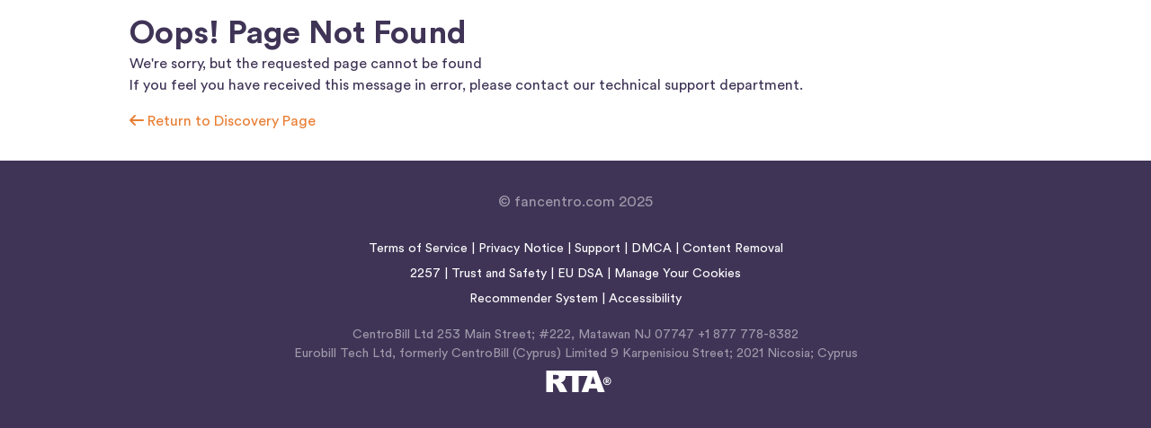

--- FILE ---
content_type: text/html; charset=utf-8
request_url: https://fancentro.com/lara_cumkitten23/clips/508976/alles-in-seine-fresse
body_size: 8169
content:
<!DOCTYPE html>
            <html lang="en">
                <head>
                    <title data-react-helmet="true">Page Not Found</title>
                    <meta data-react-helmet="true" name="viewport" content="width=device-width, initial-scale=1, minimum-scale=1, maximum-scale=1, user-scalable=no"/><meta data-react-helmet="true" http-equiv="Content-type" content="text/html; charset=UTF-8"/><meta data-react-helmet="true" name="RATING" content="RTA-5042-1996-1400-1577-RTA"/>
                    <link data-react-helmet="true" rel="icon" href="[data-uri]"/>
                    <!-- Preload CSS -->
                    <link data-chunk="main" rel="preload" as="style" href="https://assets-cdn77.fan-centro.net/assets/main.fb000e659388b5cce39d.css">
<link data-chunk="main" rel="preload" as="script" href="https://assets-cdn77.fan-centro.net/assets/7949.db7b0c129071236fcce9.bundle.js">
<link data-chunk="main" rel="preload" as="script" href="https://assets-cdn77.fan-centro.net/assets/main.b67d62b1ffd9662f4c38.bundle.js">
<link data-chunk="client-pages-Model-ContentPage" rel="preload" as="script" href="https://assets-cdn77.fan-centro.net/assets/2296.8945b29ba9106462c1c4.js">
<link data-chunk="client-pages-Model-ContentPage" rel="preload" as="script" href="https://assets-cdn77.fan-centro.net/assets/559.02e1a78447b7348d8086.js">
<link data-chunk="client-pages-Model-ContentPage" rel="preload" as="script" href="https://assets-cdn77.fan-centro.net/assets/client-pages-Model-ContentPage.1d1b132418592cb0ec1e.js"> 
                    <!-- Inline critical CSS -->
                    <link data-chunk="main" rel="stylesheet" href="https://assets-cdn77.fan-centro.net/assets/main.fb000e659388b5cce39d.css">
                    <!-- Emotion's critical CSS -->
                    <meta name="emotion-insertion-point" content="" />
                    <style data-emotion="mui-style-global 6uxo5s">html{-webkit-font-smoothing:antialiased;-moz-osx-font-smoothing:grayscale;box-sizing:border-box;-webkit-text-size-adjust:100%;}*,*::before,*::after{box-sizing:inherit;}strong,b{font-weight:700;}body{margin:0;color:#3f3456;font-family:Circular Air Pro,Arial,sans-serif;font-weight:400;font-size:1rem;line-height:1.5;background-color:#fff;}@media print{body{background-color:#fff;}}body::backdrop{background-color:#fff;}@-webkit-keyframes pulse{0%{background-color:rgba(63, 52, 86, 0.1);}50%{background-color:rgba(63, 52, 86, 0.3);}100%{background-color:rgba(63, 52, 86, 0.1);}}@keyframes pulse{0%{background-color:rgba(63, 52, 86, 0.1);}50%{background-color:rgba(63, 52, 86, 0.3);}100%{background-color:rgba(63, 52, 86, 0.1);}}.pulse{-webkit-animation:pulse 2s ease infinite;animation:pulse 2s ease infinite;}</style><style data-emotion="mui-style way429 1c5lv45 8s3xch 1o84g62 1sf3xto 51ds0c 1lgqbkk 1ov46kg nsw3i1 ycceqz f1x6il u8mltw 1kk8jcg chz7cr 9z55iw 1t7fvme s4gu1m 1im7n72 dvxtzn 1c2v1lg ub0mep 1xfkcdj 7ln4hs 1lezkme 1ql4vy5 imaqo2 1bj40av">.mui-style-way429{width:100%;margin-left:auto;box-sizing:border-box;margin-right:auto;min-height:80dvh;padding-top:16px;padding-bottom:16px;}@media (min-width:1200px){.mui-style-way429{max-width:1200px;}}@media (min-width:960px) and (max-width:1360px){.mui-style-way429{padding-right:80px;}}.mui-style-way429 .avatarContainer{position:relative;margin-top:-70px;margin-left:16px;}.mui-style-way429 .avatarContainer .MuiBadge-badge{box-shadow:0 0 0 2px #fff;}.mui-style-way429 .avatar{box-shadow:0 0 0 4px #fff;}.mui-style-1c5lv45{width:100%;margin-left:auto;box-sizing:border-box;margin-right:auto;padding-left:16px;padding-right:16px;}@media (min-width:600px){.mui-style-1c5lv45{padding-left:24px;padding-right:24px;}}@media (min-width:960px){.mui-style-1c5lv45{max-width:960px;}}.mui-style-8s3xch{margin:0;font-size:2.25rem;font-family:Circular Air Pro,Arial,sans-serif;font-weight:300;line-height:1.2;font-weight:700;}.mui-style-1o84g62{margin:0;font-family:Circular Air Pro,Arial,sans-serif;font-weight:400;font-size:1rem;line-height:1.5;}.mui-style-1sf3xto{padding-top:16px;padding-bottom:16px;}.mui-style-51ds0c{margin:0;font:inherit;line-height:inherit;letter-spacing:inherit;color:#e87e33;-webkit-text-decoration:none;text-decoration:none;}.mui-style-51ds0c color{main:#e87e33;dark:#e87e33;contrast-text:#ffffff;}.mui-style-51ds0c color{main:#e87e33;dark:#e87e33;contrast-text:#ffffff;}.mui-style-1lgqbkk{width:1em!important;height:1em!important;}.mui-style-1ov46kg{display:-webkit-box;display:-webkit-flex;display:-ms-flexbox;display:flex;-webkit-flex-direction:column;-ms-flex-direction:column;flex-direction:column;}.mui-style-1ov46kg>:not(style):not(style){margin:0;}.mui-style-1ov46kg>:not(style)~:not(style){margin-top:16px;}.mui-style-nsw3i1{background-color:#ffffff;color:#3f3456;-webkit-transition:box-shadow 300ms cubic-bezier(0.4, 0, 0.2, 1) 0ms;transition:box-shadow 300ms cubic-bezier(0.4, 0, 0.2, 1) 0ms;box-shadow:var(--Paper-shadow);background-image:var(--Paper-overlay);display:-webkit-box;display:-webkit-flex;display:-ms-flexbox;display:flex;-webkit-flex-direction:column;-ms-flex-direction:column;flex-direction:column;width:100%;box-sizing:border-box;-webkit-flex-shrink:0;-ms-flex-negative:0;flex-shrink:0;position:fixed;z-index:1100;top:0;left:auto;right:0;--AppBar-background:#3f3456;--AppBar-color:#ffffff;background-color:var(--AppBar-background);color:var(--AppBar-color);-webkit-transition:opacity 0.3s ease;transition:opacity 0.3s ease;top:auto;bottom:0;}@media print{.mui-style-nsw3i1{position:absolute;}}@media (min-width:960px){.mui-style-nsw3i1{display:none;}}.mui-style-ycceqz{position:relative;display:-webkit-box;display:-webkit-flex;display:-ms-flexbox;display:flex;-webkit-align-items:center;-webkit-box-align:center;-ms-flex-align:center;align-items:center;padding-left:16px;padding-right:16px;min-height:70px;}@media (min-width:600px){.mui-style-ycceqz{padding-left:24px;padding-right:24px;}}.mui-style-f1x6il{display:-webkit-box;display:-webkit-flex;display:-ms-flexbox;display:flex;-webkit-box-pack:center;-ms-flex-pack:center;-webkit-justify-content:center;justify-content:center;-webkit-box-flex:1;-webkit-flex-grow:1;-ms-flex-positive:1;flex-grow:1;}.mui-style-u8mltw{display:-webkit-box;display:-webkit-flex;display:-ms-flexbox;display:flex;-webkit-flex-direction:row;-ms-flex-direction:row;flex-direction:row;-webkit-align-items:center;-webkit-box-align:center;-ms-flex-align:center;align-items:center;-webkit-box-pack:justify;-webkit-justify-content:space-between;justify-content:space-between;max-width:480px;width:100%;}.mui-style-1kk8jcg{display:-webkit-inline-box;display:-webkit-inline-flex;display:-ms-inline-flexbox;display:inline-flex;-webkit-align-items:center;-webkit-box-align:center;-ms-flex-align:center;align-items:center;-webkit-box-pack:center;-ms-flex-pack:center;-webkit-justify-content:center;justify-content:center;position:relative;box-sizing:border-box;-webkit-tap-highlight-color:transparent;background-color:transparent;outline:0;border:0;margin:0;border-radius:0;padding:0;cursor:pointer;-webkit-user-select:none;-moz-user-select:none;-ms-user-select:none;user-select:none;vertical-align:middle;-moz-appearance:none;-webkit-appearance:none;-webkit-text-decoration:none;text-decoration:none;color:inherit;text-align:center;-webkit-flex:0 0 auto;-ms-flex:0 0 auto;flex:0 0 auto;font-size:1.5rem;padding:8px;border-radius:50%;color:rgba(0, 0, 0, 0.54);-webkit-transition:background-color 150ms cubic-bezier(0.4, 0, 0.2, 1) 0ms;transition:background-color 150ms cubic-bezier(0.4, 0, 0.2, 1) 0ms;--IconButton-hoverBg:rgba(0, 0, 0, 0.04);color:inherit;padding:12px;font-size:1.75rem;}.mui-style-1kk8jcg::-moz-focus-inner{border-style:none;}.mui-style-1kk8jcg.Mui-disabled{pointer-events:none;cursor:default;}@media print{.mui-style-1kk8jcg{-webkit-print-color-adjust:exact;color-adjust:exact;}}.mui-style-1kk8jcg:hover{background-color:var(--IconButton-hoverBg);}@media (hover: none){.mui-style-1kk8jcg:hover{background-color:transparent;}}.mui-style-1kk8jcg.Mui-disabled{background-color:transparent;color:rgba(0, 0, 0, 0.26);}.mui-style-1kk8jcg.MuiIconButton-loading{color:transparent;}.mui-style-chz7cr{position:relative;display:-webkit-inline-box;display:-webkit-inline-flex;display:-ms-inline-flexbox;display:inline-flex;vertical-align:middle;-webkit-flex-shrink:0;-ms-flex-negative:0;flex-shrink:0;}.mui-style-9z55iw{display:-webkit-box;display:-webkit-flex;display:-ms-flexbox;display:flex;-webkit-flex-direction:row;-ms-flex-direction:row;flex-direction:row;-webkit-box-flex-wrap:wrap;-webkit-flex-wrap:wrap;-ms-flex-wrap:wrap;flex-wrap:wrap;-webkit-box-pack:center;-ms-flex-pack:center;-webkit-justify-content:center;justify-content:center;-webkit-align-content:center;-ms-flex-line-pack:center;align-content:center;-webkit-align-items:center;-webkit-box-align:center;-ms-flex-align:center;align-items:center;position:absolute;box-sizing:border-box;font-family:Circular Air Pro,Arial,sans-serif;font-weight:500;font-size:0.75rem;min-width:20px;line-height:1;padding:0 6px;height:20px;border-radius:10px;z-index:1;-webkit-transition:-webkit-transform 225ms cubic-bezier(0.4, 0, 0.2, 1) 0ms;transition:transform 225ms cubic-bezier(0.4, 0, 0.2, 1) 0ms;background-color:#aa1e21;color:#ffffff;top:0;right:0;-webkit-transform:scale(1) translate(50%, -50%);-moz-transform:scale(1) translate(50%, -50%);-ms-transform:scale(1) translate(50%, -50%);transform:scale(1) translate(50%, -50%);transform-origin:100% 0%;-webkit-transition:-webkit-transform 195ms cubic-bezier(0.4, 0, 0.2, 1) 0ms;transition:transform 195ms cubic-bezier(0.4, 0, 0.2, 1) 0ms;-webkit-transition:none;transition:none;}.mui-style-9z55iw.MuiBadge-invisible{-webkit-transform:scale(0) translate(50%, -50%);-moz-transform:scale(0) translate(50%, -50%);-ms-transform:scale(0) translate(50%, -50%);transform:scale(0) translate(50%, -50%);}.mui-style-1t7fvme{background-color:#3f3456;color:#ffffff;padding-top:32px;padding-bottom:32px;}.mui-style-s4gu1m{display:-webkit-box;display:-webkit-flex;display:-ms-flexbox;display:flex;-webkit-flex-direction:column;-ms-flex-direction:column;flex-direction:column;-webkit-align-items:center;-webkit-box-align:center;-ms-flex-align:center;align-items:center;}.mui-style-s4gu1m>:not(style):not(style){margin:0;}.mui-style-s4gu1m>:not(style)~:not(style){margin-top:8px;}.mui-style-1im7n72{margin:0;font-family:Circular Air Pro,Arial,sans-serif;font-weight:400;font-size:1rem;line-height:1.75;opacity:50%;}.mui-style-dvxtzn{display:-webkit-box;display:-webkit-flex;display:-ms-flexbox;display:flex;-webkit-flex-direction:column;-ms-flex-direction:column;flex-direction:column;-webkit-align-items:center;-webkit-box-align:center;-ms-flex-align:center;align-items:center;}.mui-style-1c2v1lg{margin:0;font-family:Circular Air Pro,Arial,sans-serif;font-weight:500;font-size:0.875rem;line-height:1.57;text-align:var(--Typography-textAlign);font-weight:400;padding-top:16px;line-height:2;}.mui-style-ub0mep{margin:0;font:inherit;line-height:inherit;letter-spacing:inherit;color:inherit;-webkit-text-decoration:none;text-decoration:none;color:inherit;}.mui-style-ub0mep:hover{-webkit-text-decoration:underline;text-decoration:underline;}.mui-style-1xfkcdj{margin:0;font-family:Circular Air Pro,Arial,sans-serif;font-weight:500;font-size:0.875rem;line-height:1.57;text-align:var(--Typography-textAlign);font-weight:400;line-height:2;}.mui-style-7ln4hs{display:contents;position:relative;-webkit-tap-highlight-color:transparent;background-color:transparent;outline:0px solid;border:0px solid;margin:0px;border-radius:0;padding:0px;cursor:pointer;-webkit-user-select:none;-moz-user-select:none;-ms-user-select:none;user-select:none;vertical-align:middle;-moz-appearance:none;-webkit-appearance:none;margin:0;font:inherit;line-height:inherit;letter-spacing:inherit;color:inherit;-webkit-text-decoration:none;text-decoration:none;color:inherit;}.mui-style-7ln4hs::-moz-focus-inner{border-style:none;}.mui-style-7ln4hs.Mui-focusVisible{outline:auto;}.mui-style-7ln4hs:hover{-webkit-text-decoration:underline;text-decoration:underline;}.mui-style-1lezkme{margin:0;font-family:Circular Air Pro,Arial,sans-serif;font-weight:500;font-size:0.875rem;line-height:1.57;text-align:var(--Typography-textAlign);font-weight:400;padding-bottom:16px;line-height:2;}.mui-style-1ql4vy5{margin:0;font-family:Circular Air Pro,Arial,sans-serif;font-weight:500;font-size:0.875rem;line-height:1.57;text-align:var(--Typography-textAlign);font-weight:400;opacity:0.5;-webkit-user-select:none;-moz-user-select:none;-ms-user-select:none;user-select:none;line-height:1.5;}.mui-style-imaqo2{margin:0;font:inherit;line-height:inherit;letter-spacing:inherit;color:#3f3456;-webkit-text-decoration:none;text-decoration:none;color:#ffffff;}.mui-style-imaqo2:hover{-webkit-text-decoration:underline;text-decoration:underline;}.mui-style-1bj40av{position:relative;display:-webkit-box;display:-webkit-flex;display:-ms-flexbox;display:flex;-webkit-align-items:center;-webkit-box-align:center;-ms-flex-align:center;align-items:center;padding-left:16px;padding-right:16px;min-height:70px;}@media (min-width:600px){.mui-style-1bj40av{padding-left:24px;padding-right:24px;}}@media (min-width:0px){.mui-style-1bj40av{display:block;}}@media (min-width:960px){.mui-style-1bj40av{display:none;}}</style>
                </head>
                <body>
                    <div id="root"><script src="https://assets-cdn77.fan-centro.net/assets/js/atlasbundle.min.js" type="text/javascript" async=""></script><div data-rht-toaster="" style="position:fixed;z-index:9999;top:16px;left:16px;right:16px;bottom:16px;pointer-events:none;margin-top:64px"></div><div class="MuiContainer-root MuiContainer-maxWidthLg MuiContainer-disableGutters mui-style-way429"><div class="MuiContainer-root MuiContainer-maxWidthMd mui-style-1c5lv45"><h2 class="MuiTypography-root MuiTypography-h2 mui-style-8s3xch">Oops! Page Not Found</h2><p class="MuiTypography-root MuiTypography-body1 mui-style-1o84g62">We&#x27;re sorry, but the requested page cannot be found</p><p class="MuiTypography-root MuiTypography-body1 mui-style-1o84g62">If you feel you have received this message in error, please contact our technical support department.</p><div class="MuiBox-root mui-style-1sf3xto"><a class="MuiTypography-root MuiTypography-inherit MuiLink-root MuiLink-underlineNone mui-style-51ds0c" href="/" data-discover="true"><svg data-prefix="fas" data-icon="arrow-left" class="svg-inline--fa fa-arrow-left mui-style-1lgqbkk" role="img" viewBox="0 0 512 512" aria-hidden="true"><path fill="currentColor" d="M9.4 233.4c-12.5 12.5-12.5 32.8 0 45.3l160 160c12.5 12.5 32.8 12.5 45.3 0s12.5-32.8 0-45.3L109.3 288 480 288c17.7 0 32-14.3 32-32s-14.3-32-32-32l-370.7 0 105.4-105.4c12.5-12.5 12.5-32.8 0-45.3s-32.8-12.5-45.3 0l-160 160z"></path></svg> Return to Discovery Page</a></div><div class="MuiStack-root mui-style-1ov46kg"></div></div></div><header class="MuiPaper-root MuiPaper-elevation MuiPaper-elevation0 MuiAppBar-root MuiAppBar-colorPrimary MuiAppBar-positionFixed mui-fixed mui-style-nsw3i1" id="bottom-app-bar" style="--Paper-shadow:none"><div class="MuiToolbar-root MuiToolbar-gutters MuiToolbar-regular mui-style-ycceqz"><div class="MuiBox-root mui-style-f1x6il"><div class="MuiStack-root mui-style-u8mltw"><a tabindex="0" title="Discover" aria-label="discover" class="MuiButtonBase-root MuiIconButton-root MuiIconButton-colorInherit MuiIconButton-sizeLarge discover-button mui-style-1kk8jcg" href="/" data-discover="true"><svg data-prefix="fas" data-icon="compass" class="svg-inline--fa fa-compass mui-style-1lgqbkk" role="img" viewBox="0 0 512 512" aria-hidden="true"><path fill="currentColor" d="M256 512a256 256 0 1 0 0-512 256 256 0 1 0 0 512zm50.7-186.9L162.4 380.6c-19.4 7.5-38.5-11.6-31-31l55.5-144.3c3.3-8.5 9.9-15.1 18.4-18.4l144.3-55.5c19.4-7.5 38.5 11.6 31 31L325.1 306.7c-3.2 8.5-9.9 15.1-18.4 18.4zM288 256a32 32 0 1 0 -64 0 32 32 0 1 0 64 0z"></path></svg></a><a tabindex="0" title="Clips" aria-label="clips" class="MuiButtonBase-root MuiIconButton-root MuiIconButton-colorInherit MuiIconButton-sizeLarge mui-style-1kk8jcg" href="/clips" data-discover="true"><svg data-prefix="fas" data-icon="video" class="svg-inline--fa fa-video mui-style-1lgqbkk" role="img" viewBox="0 0 576 512" aria-hidden="true"><path fill="currentColor" d="M96 64c-35.3 0-64 28.7-64 64l0 256c0 35.3 28.7 64 64 64l256 0c35.3 0 64-28.7 64-64l0-256c0-35.3-28.7-64-64-64L96 64zM464 336l73.5 58.8c4.2 3.4 9.4 5.2 14.8 5.2 13.1 0 23.7-10.6 23.7-23.7l0-240.6c0-13.1-10.6-23.7-23.7-23.7-5.4 0-10.6 1.8-14.8 5.2L464 176 464 336z"></path></svg></a><button class="MuiButtonBase-root MuiIconButton-root MuiIconButton-colorInherit MuiIconButton-sizeLarge mui-style-1kk8jcg" tabindex="0" type="button" title="Search" aria-label="search"><svg data-prefix="fas" data-icon="magnifying-glass" class="svg-inline--fa fa-magnifying-glass mui-style-1lgqbkk" role="img" viewBox="0 0 512 512" aria-hidden="true"><path fill="currentColor" d="M416 208c0 45.9-14.9 88.3-40 122.7L502.6 457.4c12.5 12.5 12.5 32.8 0 45.3s-32.8 12.5-45.3 0L330.7 376C296.3 401.1 253.9 416 208 416 93.1 416 0 322.9 0 208S93.1 0 208 0 416 93.1 416 208zM208 352a144 144 0 1 0 0-288 144 144 0 1 0 0 288z"></path></svg></button><a tabindex="0" title="Chat" aria-label="chat" class="MuiButtonBase-root MuiIconButton-root MuiIconButton-colorInherit MuiIconButton-sizeLarge mui-style-1kk8jcg" href="/chat" data-discover="true"><span class="MuiBadge-root mui-style-chz7cr"><svg data-prefix="fas" data-icon="comment" class="svg-inline--fa fa-comment mui-style-1lgqbkk" role="img" viewBox="0 0 512 512" aria-hidden="true"><path fill="currentColor" d="M512 240c0 132.5-114.6 240-256 240-37.1 0-72.3-7.4-104.1-20.7L33.5 510.1c-9.4 4-20.2 1.7-27.1-5.8S-2 485.8 2.8 476.8l48.8-92.2C19.2 344.3 0 294.3 0 240 0 107.5 114.6 0 256 0S512 107.5 512 240z"></path></svg><span class="MuiBadge-badge MuiBadge-standard MuiBadge-invisible MuiBadge-anchorOriginTopRight MuiBadge-anchorOriginTopRightRectangular MuiBadge-overlapRectangular MuiBadge-colorNotificationBadge mui-style-9z55iw"></span></span></a></div></div></div></header><footer class="MuiBox-root mui-style-1t7fvme"><div class="MuiStack-root mui-style-s4gu1m"><h3 class="MuiTypography-root MuiTypography-subtitle1 mui-style-1im7n72">© fancentro.com 2025</h3><div class="MuiStack-root mui-style-dvxtzn"><h4 class="MuiTypography-root MuiTypography-subtitle2 MuiTypography-alignCenter mui-style-1c2v1lg" style="--Typography-textAlign:center"><a class="MuiTypography-root MuiTypography-inherit MuiLink-root MuiLink-underlineHover mui-style-ub0mep" href="/support/terms" data-discover="true">Terms of Service</a> | <a class="MuiTypography-root MuiTypography-inherit MuiLink-root MuiLink-underlineHover mui-style-ub0mep" href="/support/privacy" data-discover="true">Privacy Notice</a> | <a class="MuiTypography-root MuiTypography-inherit MuiLink-root MuiLink-underlineHover mui-style-ub0mep" href="https://support.fancentro.com/">Support</a> | <a class="MuiTypography-root MuiTypography-inherit MuiLink-root MuiLink-underlineHover mui-style-ub0mep" href="/support/dmca" data-discover="true">DMCA</a> | <a class="MuiTypography-root MuiTypography-inherit MuiLink-root MuiLink-underlineHover mui-style-ub0mep" href="/support/content-removal" data-discover="true">Content Removal</a><br/></h4><h5 class="MuiTypography-root MuiTypography-subtitle2 MuiTypography-alignCenter mui-style-1xfkcdj" style="--Typography-textAlign:center"><a class="MuiTypography-root MuiTypography-inherit MuiLink-root MuiLink-underlineHover mui-style-ub0mep" href="/support/policy-2257" data-discover="true">2257</a> | <a class="MuiTypography-root MuiTypography-inherit MuiLink-root MuiLink-underlineHover mui-style-ub0mep" href="https://creatorhelp.fancentro.com/hc/en-us/categories/41039334897939">Trust and Safety</a> | <a class="MuiTypography-root MuiTypography-inherit MuiLink-root MuiLink-underlineHover mui-style-ub0mep" href="/support/eu-dsa" data-discover="true">EU DSA</a> | <span class="MuiTypography-root MuiTypography-inherit MuiLink-root MuiLink-underlineHover MuiBox-root mui-style-7ln4hs">Manage Your Cookies</span><br/></h5><h6 class="MuiTypography-root MuiTypography-subtitle2 MuiTypography-alignCenter mui-style-1lezkme" style="--Typography-textAlign:center"><a class="MuiTypography-root MuiTypography-inherit MuiLink-root MuiLink-underlineHover mui-style-ub0mep" href="/support/recommender" data-discover="true">Recommender System</a> | <a class="MuiTypography-root MuiTypography-inherit MuiLink-root MuiLink-underlineHover mui-style-ub0mep" href="https://support.fancentro.com/accessibility">Accessibility</a><br/></h6><h6 class="MuiTypography-root MuiTypography-subtitle2 MuiTypography-alignCenter mui-style-1ql4vy5" style="--Typography-textAlign:center">CentroBill Ltd 253 Main Street; #222, Matawan NJ 07747 +1 877 778-8382<br/>Eurobill Tech Ltd, formerly CentroBill (Cyprus) Limited 9 Karpenisiou Street; 2021 Nicosia; Cyprus</h6><a class="MuiTypography-root MuiTypography-inherit MuiLink-root MuiLink-underlineHover mui-style-imaqo2" href="https://www.rtalabel.org/" target="_blank"><svg width="90" height="40" viewBox="0 0 90 40" fill="currentColor" xmlns="http://www.w3.org/2000/svg"><path d="M12.4983 31.9577V8H68.5548L77.5018 31.9577H69.8269L68.6396 28.0212H60.2863L59.1414 31.9577H51.6361L58.3781 13.9683H48.4983V31.9577H41.1626V13.9683H33.9117C34.0389 15.4074 33.8269 16.8889 33.1061 18.1164C32.0884 19.8519 30.3499 20.9524 28.4418 21.418C30.0531 21.7143 31.5372 23.4921 32.3004 25.0582L35.8622 32H27.5937L23.6926 24.6772C22.9718 23.3228 22.2085 22.2646 20.5548 22.2646H19.9188V31.9577H12.4983ZM67.1131 22.8148L64.4841 14.2222L61.8552 22.8148H67.1131ZM19.8764 17.6508C20.894 17.6508 22.0389 17.6508 23.099 17.6508C24.9223 17.6508 26.5336 17.0159 26.5336 15.2804C26.5336 12.9524 24.7951 12.8677 23.099 12.8677H19.8764V17.6508Z" fill="currentColor"></path><path d="M77.0196 22.896C76.1636 22.024 75.7356 20.976 75.7356 19.752C75.7356 18.528 76.1636 17.48 77.0196 16.608C77.8836 15.736 78.9276 15.3 80.1516 15.3C81.3756 15.3 82.4196 15.736 83.2836 16.608C84.1556 17.48 84.5916 18.528 84.5916 19.752C84.5916 20.968 84.1556 22.012 83.2836 22.884C82.4196 23.756 81.3756 24.192 80.1516 24.192C78.9276 24.192 77.8836 23.76 77.0196 22.896ZM76.7556 19.752C76.7556 20.728 77.0836 21.556 77.7396 22.236C78.3956 22.908 79.1996 23.244 80.1516 23.244C81.1036 23.244 81.9076 22.908 82.5636 22.236C83.2196 21.556 83.5476 20.728 83.5476 19.752C83.5476 18.768 83.2196 17.94 82.5636 17.268C81.9076 16.588 81.1036 16.248 80.1516 16.248C79.1996 16.248 78.3956 16.588 77.7396 17.268C77.0836 17.94 76.7556 18.768 76.7556 19.752ZM80.8716 22.116L80.0436 20.448H79.6956V22.116H78.5556V17.316H80.4516C80.9156 17.316 81.3036 17.468 81.6156 17.772C81.9356 18.076 82.0956 18.444 82.0956 18.876C82.0956 19.188 82.0116 19.468 81.8436 19.716C81.6836 19.964 81.4596 20.148 81.1716 20.268L82.1316 22.116H80.8716ZM79.6956 19.512H80.2476C80.4636 19.512 80.6316 19.456 80.7516 19.344C80.8796 19.232 80.9436 19.08 80.9436 18.888C80.9436 18.688 80.8796 18.532 80.7516 18.42C80.6316 18.308 80.4636 18.252 80.2476 18.252H79.6956V19.512Z" fill="currentColor"></path></svg></a></div></div></footer><div class="MuiToolbar-root MuiToolbar-gutters MuiToolbar-regular mui-style-1bj40av"></div></div>
                    
                    <!-- React Query state -->
                    <script nonce="rsw2pAkEBzm9WpxTm7kpWw==">
                      window.__REACT_QUERY_STATE__ = {"mutations":[],"queries":[{"dehydratedAt":1765016621673,"state":{"data":{"id":122587111,"mh_id":2824971575,"isFollowed":false,"isPersonOwner":false,"isSubscribed":false,"subscribersCount":14,"followersCount":1510,"videosCount":127,"postsCount":841,"cover":"https://pix-cdn77-fc.xrcdn.com/c3605_p/users/0028/2497/1575/cover30510145/coverOriginal30510145.png/plain/rs:fill:1323:270/w:1323?secure=tgBhGIV6GIq8POYDE7f60CxZdn0=,1765020221","hasSubscriptions":true,"nick":"Lara CumKitten","link":"/lara_cumkitten23","username":"577d0b6056ab531728","alias":"lara_cumkitten23","slug":"lara_cumkitten23","type":"model","avatar":"https://pix-cdn77-fc.xrcdn.com/c3605_p/users/0028/2497/1575/avatar95855535/avatarOriginal95855535.jpeg/plain/rs:fill:200:200/w:200?secure=b8oNdXrykr-BSCjSiGA8wZ7QWGc=,1765020221"},"dataUpdateCount":1,"dataUpdatedAt":1765016621649,"error":null,"errorUpdateCount":0,"errorUpdatedAt":0,"fetchFailureCount":0,"fetchFailureReason":null,"fetchMeta":null,"isInvalidated":false,"status":"success","fetchStatus":"idle"},"queryKey":["modelData","lara_cumkitten23",null],"queryHash":"[\"modelData\",\"lara_cumkitten23\",null]"},{"dehydratedAt":1765016621673,"state":{"data":{"contentNotFound":true},"dataUpdateCount":1,"dataUpdatedAt":1765016621673,"error":null,"errorUpdateCount":0,"errorUpdatedAt":0,"fetchFailureCount":0,"fetchFailureReason":null,"fetchMeta":null,"isInvalidated":false,"status":"success","fetchStatus":"idle"},"queryKey":["content",508976,"video",null],"queryHash":"[\"content\",508976,\"video\",null]"}]}
                    </script>
                    
                    <!-- Server Props -->
                    <script nonce="rsw2pAkEBzm9WpxTm7kpWw==">
                      window.__SERVER_PROPS__ = {"params":{"modelSlug":"lara_cumkitten23","videoId":"508976","videoSlug":"alles-in-seine-fresse"},"pathname":"/lara_cumkitten23/clips/508976/alles-in-seine-fresse","pathnameBase":"/lara_cumkitten23/clips/508976/alles-in-seine-fresse","route":{"path":"/:modelSlug/clips/:videoId/:videoSlug?","element":{"type":{"displayName":"Loadable","__emotion_styles":[null,null,null,null]},"key":null,"ref":null,"props":{"type":"videos"}}},"baseURL":"https://fancentro.com","regionCode":"OH","countryCode":"US","showAgeModal":true}
                    </script>
                    
                    <!-- Preload JS -->
                    <script id="__LOADABLE_REQUIRED_CHUNKS__" type="application/json">[2296,559,9476]</script><script id="__LOADABLE_REQUIRED_CHUNKS___ext" type="application/json">{"namedChunks":["client-pages-Model-ContentPage"]}</script>
<script async data-chunk="main" src="https://assets-cdn77.fan-centro.net/assets/7949.db7b0c129071236fcce9.bundle.js"></script>
<script async data-chunk="main" src="https://assets-cdn77.fan-centro.net/assets/main.b67d62b1ffd9662f4c38.bundle.js"></script>
<script async data-chunk="client-pages-Model-ContentPage" src="https://assets-cdn77.fan-centro.net/assets/2296.8945b29ba9106462c1c4.js"></script>
<script async data-chunk="client-pages-Model-ContentPage" src="https://assets-cdn77.fan-centro.net/assets/559.02e1a78447b7348d8086.js"></script>
<script async data-chunk="client-pages-Model-ContentPage" src="https://assets-cdn77.fan-centro.net/assets/client-pages-Model-ContentPage.1d1b132418592cb0ec1e.js"></script>
                </body>
            </html>

--- FILE ---
content_type: application/javascript; charset=UTF-8
request_url: https://assets-cdn77.fan-centro.net/assets/559.02e1a78447b7348d8086.js
body_size: 3152
content:
"use strict";(self.__LOADABLE_LOADED_CHUNKS__=self.__LOADABLE_LOADED_CHUNKS__||[]).push([[559],{10559:(e,t,n)=>{n.d(t,{A:()=>C});var r=n(63696),o=n(13190),a=n(16065),i=n(58836),l=n(57085),c=n(38739),u=n(13004),s=n(32018),m=n(80619),d=n(42966),f=n(86443),p=n(49814),h=n(39234);const g=function(e){var t=e.deterrenceMessage;return r.createElement(a.A,{maxWidth:"md"},r.createElement(p.m,null,r.createElement("title",null,"Warning")),r.createElement(u.A,{spacing:2},r.createElement(u.A,{spacing:2,alignItems:"center"},r.createElement(d.A,{icon:f.QJT,size:"6x"}),r.createElement(s.A,{variant:"h2",fontWeight:"bold"},"Warning")),1===t&&r.createElement(s.A,{textAlign:"center"},"Your search could be for illegal and abusive sexual material, where children have suffered harm.",r.createElement("br",null),r.createElement("br",null),"Do not cross the line from legal, adult pornography to illegal images. If you are worried about your sexual thoughts of minors, free, confidential and anonymous help is available from Stop It Now! Visit ",r.createElement(m.A,{underline:"none",color:"link",href:"https://www.stopitnow.org.uk/helptochangeworld/"}," Get Help.")," ","We take abuse and violations of our ",r.createElement(m.A,{underline:"none",color:"link",href:"/support/terms"},"Terms of Service")," ","very seriously, to find out more visit our ",r.createElement(m.A,{underline:"none",color:"link",href:"/support/csam-policy"},"Child Sexual Abuse Material Policy.")),2===t&&r.createElement(s.A,{textAlign:"center"},"Your search could be for illegal and abusive sexual material, including non-consensual intimate imagery (NCII) or image-based sexual abuse (IBSA).",r.createElement("br",null),r.createElement("br",null),"Actual or staged depictions of coerced or non-consensual sexual acts or the use of a person’s likeness without their consent is not permitted on our site. We take image-based sexual abuse and non-consensual intimate imagery very seriously. For more information about our policies related to NCII and IBSA, please visit our ",r.createElement(m.A,{underline:"none",color:"link",href:"https://creatorhelp.fancentro.com/hc/en-us/articles/41256988710419-Non-Consensual-Content-Policy "},"Non-Consensual Content Policy"),".",r.createElement("br",null),r.createElement("br",null),"If you are the victim, or have personal knowledge that an intimate image/clip has already been shared on our site without consent, you can report it via our ",r.createElement(m.A,{underline:"none",color:"link",href:"/support/content-removal"},"Content Removal Request Form"),", or to the police. Additional information regarding victim resources can be found through the ",r.createElement(m.A,{underline:"none",color:"link",href:"https://www.cybercivilrights.org/victim-resources/"},"Cyber Civil Rights Initiative"),"."),r.createElement("br",null),r.createElement("br",null),r.createElement(m.A,{underline:"none",href:h.C.discover,color:"link"},r.createElement(d.A,{icon:f.CeG})," Return to Discovery Page")))};var b=n(46215),v=n(22237),y=n(42037),A=n(18244),E=n(82296),x=["id"];function w(){return w=Object.assign?Object.assign.bind():function(e){for(var t=1;t<arguments.length;t++){var n=arguments[t];for(var r in n)({}).hasOwnProperty.call(n,r)&&(e[r]=n[r])}return e},w.apply(null,arguments)}const O=function(){var e=(0,A.Ay)().pages;return r.createElement(a.A,{maxWidth:"md"},r.createElement(p.m,null,r.createElement("title",null,"Page Not Found")),r.createElement(s.A,{variant:"h5",fontWeight:"bold"},"Unfortunately the profile you are trying to view is not available in your location."),r.createElement(b.A,{py:2},r.createElement(m.A,{underline:"none",href:"/",color:"link"},r.createElement(d.A,{icon:f.CeG})," Return to Discovery Page")),r.createElement(u.A,{spacing:2},r.createElement(c.A,null,r.createElement(v.A,{pages:e,render:function(e){var t=e.items;return r.createElement(r.Fragment,null,(0,y.Qo)(t,function(e){var t=e.id,n=function(e,t){if(null==e)return{};var n,r,o=function(e,t){if(null==e)return{};var n={};for(var r in e)if({}.hasOwnProperty.call(e,r)){if(-1!==t.indexOf(r))continue;n[r]=e[r]}return n}(e,t);if(Object.getOwnPropertySymbols){var a=Object.getOwnPropertySymbols(e);for(r=0;r<a.length;r++)n=a[r],-1===t.indexOf(n)&&{}.propertyIsEnumerable.call(e,n)&&(o[n]=e[n])}return o}(e,x);return r.createElement(r.Fragment,{key:"".concat(t,"_").concat(null==n?void 0:n.type)},r.createElement(E.A,w({id:t},n)))}))}}))))};function S(e){return S="function"==typeof Symbol&&"symbol"==typeof Symbol.iterator?function(e){return typeof e}:function(e){return e&&"function"==typeof Symbol&&e.constructor===Symbol&&e!==Symbol.prototype?"symbol":typeof e},S(e)}var k=["children","sx","loading","pageNotFound","pageNotFoundDeterrence","pageNotFoundGeoBlock","maxWidth"];function W(){return W=Object.assign?Object.assign.bind():function(e){for(var t=1;t<arguments.length;t++){var n=arguments[t];for(var r in n)({}).hasOwnProperty.call(n,r)&&(e[r]=n[r])}return e},W.apply(null,arguments)}function P(e,t,n){return(t=function(e){var t=function(e){if("object"!=S(e)||!e)return e;var t=e[Symbol.toPrimitive];if(void 0!==t){var n=t.call(e,"string");if("object"!=S(n))return n;throw new TypeError("@@toPrimitive must return a primitive value.")}return String(e)}(e);return"symbol"==S(t)?t:t+""}(t))in e?Object.defineProperty(e,t,{value:n,enumerable:!0,configurable:!0,writable:!0}):e[t]=n,e}const C=function(e){var t=e.children,n=e.sx,u=e.loading,s=e.pageNotFound,m=e.pageNotFoundDeterrence,d=e.pageNotFoundGeoBlock,f=e.maxWidth,p=void 0===f?"md":f,h=function(e,t){if(null==e)return{};var n,r,o=function(e,t){if(null==e)return{};var n={};for(var r in e)if({}.hasOwnProperty.call(e,r)){if(-1!==t.indexOf(r))continue;n[r]=e[r]}return n}(e,t);if(Object.getOwnPropertySymbols){var a=Object.getOwnPropertySymbols(e);for(r=0;r<a.length;r++)n=a[r],-1===t.indexOf(n)&&{}.propertyIsEnumerable.call(e,n)&&(o[n]=e[n])}return o}(e,k),b=(0,o.A)();return r.createElement(a.A,W({disableGutters:!0,sx:[P(P(P({},"@media (min-width:".concat(b.breakpoints.values.md,"px) and (max-width:").concat(b.breakpoints.values[p]+160,"px)"),{pr:10}),"minHeight","80dvh"),"py",2),n],maxWidth:p},h),u?r.createElement(c.A,null,r.createElement(l.A,null)):m?r.createElement(g,{deterrenceMessage:m}):d?r.createElement(O,null):s?r.createElement(i.A,null):t)}},16065:(e,t,n)=>{n.d(t,{A:()=>y});var r=n(63696),o=n(11750),a=n(70430),i=n(92652),l=n(39368),c=n(56574),u=n(76994),s=n(15249),m=n(62540);const d=(0,s.A)(),f=(0,u.A)("div",{name:"MuiContainer",slot:"Root",overridesResolver:(e,t)=>{const{ownerState:n}=e;return[t.root,t[`maxWidth${(0,l.A)(String(n.maxWidth))}`],n.fixed&&t.fixed,n.disableGutters&&t.disableGutters]}}),p=e=>(0,c.A)({props:e,name:"MuiContainer",defaultTheme:d});var h=n(94693),g=n(41901),b=n(90432);const v=function(e={}){const{createStyledComponent:t=f,useThemeProps:n=p,componentName:c="MuiContainer"}=e,u=t(({theme:e,ownerState:t})=>({width:"100%",marginLeft:"auto",boxSizing:"border-box",marginRight:"auto",...!t.disableGutters&&{paddingLeft:e.spacing(2),paddingRight:e.spacing(2),[e.breakpoints.up("sm")]:{paddingLeft:e.spacing(3),paddingRight:e.spacing(3)}}}),({theme:e,ownerState:t})=>t.fixed&&Object.keys(e.breakpoints.values).reduce((t,n)=>{const r=n,o=e.breakpoints.values[r];return 0!==o&&(t[e.breakpoints.up(r)]={maxWidth:`${o}${e.breakpoints.unit}`}),t},{}),({theme:e,ownerState:t})=>({..."xs"===t.maxWidth&&{[e.breakpoints.up("xs")]:{maxWidth:Math.max(e.breakpoints.values.xs,444)}},...t.maxWidth&&"xs"!==t.maxWidth&&{[e.breakpoints.up(t.maxWidth)]:{maxWidth:`${e.breakpoints.values[t.maxWidth]}${e.breakpoints.unit}`}}})),s=r.forwardRef(function(e,t){const r=n(e),{className:s,component:d="div",disableGutters:f=!1,fixed:p=!1,maxWidth:h="lg",classes:g,...b}=r,v={...r,component:d,disableGutters:f,fixed:p,maxWidth:h},y=((e,t)=>{const{classes:n,fixed:r,disableGutters:o,maxWidth:c}=e,u={root:["root",c&&`maxWidth${(0,l.A)(String(c))}`,r&&"fixed",o&&"disableGutters"]};return(0,i.A)(u,e=>(0,a.Ay)(t,e),n)})(v,c);return(0,m.jsx)(u,{as:d,ownerState:v,className:(0,o.A)(y.root,s),ref:t,...b})});return s}({createStyledComponent:(0,g.Ay)("div",{name:"MuiContainer",slot:"Root",overridesResolver:(e,t)=>{const{ownerState:n}=e;return[t.root,t[`maxWidth${(0,h.A)(String(n.maxWidth))}`],n.fixed&&t.fixed,n.disableGutters&&t.disableGutters]}}),useThemeProps:e=>(0,b.b)({props:e,name:"MuiContainer"})}),y=v},58836:(e,t,n)=>{n.d(t,{A:()=>y});var r=n(63696),o=n(16065),a=n(32018),i=n(46215),l=n(80619),c=n(13004),u=n(42966),s=n(86443),m=n(38739),d=n(22237),f=n(42037),p=n(49814),h=n(18244),g=n(82296),b=["id"];function v(){return v=Object.assign?Object.assign.bind():function(e){for(var t=1;t<arguments.length;t++){var n=arguments[t];for(var r in n)({}).hasOwnProperty.call(n,r)&&(e[r]=n[r])}return e},v.apply(null,arguments)}const y=function(){var e=(0,h.Ay)().pages;return r.createElement(o.A,{maxWidth:"md"},r.createElement(p.m,null,r.createElement("title",null,"Page Not Found")),r.createElement(a.A,{variant:"h2",fontWeight:"bold"},"Oops! Page Not Found"),r.createElement(a.A,null,"We're sorry, but the requested page cannot be found"),r.createElement(a.A,null,"If you feel you have received this message in error, please contact our technical support department."),r.createElement(i.A,{py:2},r.createElement(l.A,{underline:"none",href:"/",color:"link"},r.createElement(u.A,{icon:s.CeG})," Return to Discovery Page")),r.createElement(c.A,{spacing:2},r.createElement(m.A,null,r.createElement(d.A,{pages:e,render:function(e){var t=e.items;return r.createElement(r.Fragment,null,(0,f.Qo)(t,function(e){var t=e.id,n=function(e,t){if(null==e)return{};var n,r,o=function(e,t){if(null==e)return{};var n={};for(var r in e)if({}.hasOwnProperty.call(e,r)){if(-1!==t.indexOf(r))continue;n[r]=e[r]}return n}(e,t);if(Object.getOwnPropertySymbols){var a=Object.getOwnPropertySymbols(e);for(r=0;r<a.length;r++)n=a[r],-1===t.indexOf(n)&&{}.propertyIsEnumerable.call(e,n)&&(o[n]=e[n])}return o}(e,b);return r.createElement(r.Fragment,{key:"".concat(t,"_").concat(null==n?void 0:n.type)},r.createElement(g.A,v({id:t},n)))}))}}))))}}}]);

--- FILE ---
content_type: application/javascript; charset=UTF-8
request_url: https://assets-cdn77.fan-centro.net/assets/main.b67d62b1ffd9662f4c38.bundle.js
body_size: 141173
content:
/*! For license information please see main.b67d62b1ffd9662f4c38.bundle.js.LICENSE.txt */
(()=>{var e,t,r,n,o,i={608:(e,t,r)=>{"use strict";r.d(t,{A:()=>s});var n=r(63696),o=r(13004),i=r(56389),a=r(46215),c=r(42966),u=r(95601);const l=function(){return n.createElement("svg",{width:"31",height:"30",viewBox:"0 0 31 30",fill:"none",xmlns:"http://www.w3.org/2000/svg"},n.createElement("rect",{x:"0.5",width:"30",height:"30",rx:"15",fill:"white"}),n.createElement("path",{d:"M25.8848 15.1871C25.8848 14.3677 25.814 13.7697 25.661 13.1497H15.7071V16.848H21.5498C21.432 17.7671 20.7959 19.1512 19.3823 20.0813L19.3625 20.2051L22.5098 22.4969L22.7278 22.5174C24.7303 20.7789 25.8848 18.221 25.8848 15.1871Z",fill:"#4285F4"}),n.createElement("path",{d:"M15.7071 24.9313C18.5696 24.9313 20.9726 24.0454 22.7278 22.5174L19.3824 20.0813C18.4871 20.6682 17.2856 21.0779 15.7071 21.0779C12.9036 21.0779 10.5241 19.3395 9.67587 16.9366L9.55154 16.9466L6.279 19.3273L6.23621 19.4391C7.97959 22.6945 11.5606 24.9313 15.7071 24.9313Z",fill:"#34A853"}),n.createElement("path",{d:"M9.67577 16.9366C9.45196 16.3165 9.32244 15.6521 9.32244 14.9656C9.32244 14.279 9.45196 13.6147 9.664 12.9946L9.65807 12.8625L6.34453 10.4436L6.23611 10.4921C5.51758 11.843 5.10529 13.36 5.10529 14.9656C5.10529 16.5712 5.51758 18.0881 6.23611 19.439L9.67577 16.9366Z",fill:"#FBBC05"}),n.createElement("path",{d:"M15.7071 8.85336C17.6979 8.85336 19.0407 9.66168 19.8065 10.3372L22.7985 7.59107C20.9609 5.9855 18.5696 5 15.7071 5C11.5606 5 7.97959 7.23672 6.23621 10.4921L9.66409 12.9947C10.5241 10.5918 12.9036 8.85336 15.7071 8.85336Z",fill:"#EB4335"}))},s=function(e){var t=e.onSubmit,r=e.type;return n.createElement(o.A,{spacing:1,width:"100%"},n.createElement(i.A,{startIcon:n.createElement(l,null),endIcon:n.createElement(a.A,{width:30}),fullWidth:!0,onClick:function(){return t({sso:"google"})},sx:{backgroundColor:"#4375f4",color:"#ffffff"},size:"large"},n.createElement(a.A,{flex:1},"register"===r?"SIGN UP WITH GOOGLE":"LOG IN WITH GOOGLE")),n.createElement(i.A,{startIcon:n.createElement(c.A,{sx:{fontSize:30,pl:.5},icon:u.NLt}),endIcon:n.createElement(a.A,{width:30}),fullWidth:!0,onClick:function(){return t({sso:"x"})},sx:{backgroundColor:"#1EA0F3",color:"#ffffff"},size:"large"},n.createElement(a.A,{flex:1},"register"===r?"SIGN UP WITH X":"LOG IN WITH X")))}},926:(e,t,r)=>{"use strict";r.d(t,{A:()=>l});var n=r(63696),o=r(47898);function i(e){return i="function"==typeof Symbol&&"symbol"==typeof Symbol.iterator?function(e){return typeof e}:function(e){return e&&"function"==typeof Symbol&&e.constructor===Symbol&&e!==Symbol.prototype?"symbol":typeof e},i(e)}function a(e,t){var r=Object.keys(e);if(Object.getOwnPropertySymbols){var n=Object.getOwnPropertySymbols(e);t&&(n=n.filter(function(t){return Object.getOwnPropertyDescriptor(e,t).enumerable})),r.push.apply(r,n)}return r}function c(e){for(var t=1;t<arguments.length;t++){var r=null!=arguments[t]?arguments[t]:{};t%2?a(Object(r),!0).forEach(function(t){u(e,t,r[t])}):Object.getOwnPropertyDescriptors?Object.defineProperties(e,Object.getOwnPropertyDescriptors(r)):a(Object(r)).forEach(function(t){Object.defineProperty(e,t,Object.getOwnPropertyDescriptor(r,t))})}return e}function u(e,t,r){return(t=function(e){var t=function(e){if("object"!=i(e)||!e)return e;var t=e[Symbol.toPrimitive];if(void 0!==t){var r=t.call(e,"string");if("object"!=i(r))return r;throw new TypeError("@@toPrimitive must return a primitive value.")}return String(e)}(e);return"symbol"==i(t)?t:t+""}(t))in e?Object.defineProperty(e,t,{value:r,enumerable:!0,configurable:!0,writable:!0}):e[t]=r,e}const l=function(){var e=(0,n.useContext)(o.P).setServerProps;return function(t){e(function(e){return c(c({},e),{},{cookieConsent:t.join(",")})})}}},1044:(e,t,r)=>{"use strict";r.d(t,{O:()=>g,Q:()=>m});var n=r(61416),o=r(3715),i=r(26667),a=r(64917),c=r(35268),u=r.n(c),l=r(72200);function s(){var e,t,r="function"==typeof Symbol?Symbol:{},n=r.iterator||"@@iterator",o=r.toStringTag||"@@toStringTag";function i(r,n,o,i){var u=n&&n.prototype instanceof c?n:c,l=Object.create(u.prototype);return f(l,"_invoke",function(r,n,o){var i,c,u,l=0,s=o||[],f=!1,y={p:0,n:0,v:e,a:p,f:p.bind(e,4),d:function(t,r){return i=t,c=0,u=e,y.n=r,a}};function p(r,n){for(c=r,u=n,t=0;!f&&l&&!o&&t<s.length;t++){var o,i=s[t],p=y.p,m=i[2];r>3?(o=m===n)&&(u=i[(c=i[4])?5:(c=3,3)],i[4]=i[5]=e):i[0]<=p&&((o=r<2&&p<i[1])?(c=0,y.v=n,y.n=i[1]):p<m&&(o=r<3||i[0]>n||n>m)&&(i[4]=r,i[5]=n,y.n=m,c=0))}if(o||r>1)return a;throw f=!0,n}return function(o,s,m){if(l>1)throw TypeError("Generator is already running");for(f&&1===s&&p(s,m),c=s,u=m;(t=c<2?e:u)||!f;){i||(c?c<3?(c>1&&(y.n=-1),p(c,u)):y.n=u:y.v=u);try{if(l=2,i){if(c||(o="next"),t=i[o]){if(!(t=t.call(i,u)))throw TypeError("iterator result is not an object");if(!t.done)return t;u=t.value,c<2&&(c=0)}else 1===c&&(t=i.return)&&t.call(i),c<2&&(u=TypeError("The iterator does not provide a '"+o+"' method"),c=1);i=e}else if((t=(f=y.n<0)?u:r.call(n,y))!==a)break}catch(t){i=e,c=1,u=t}finally{l=1}}return{value:t,done:f}}}(r,o,i),!0),l}var a={};function c(){}function u(){}function l(){}t=Object.getPrototypeOf;var y=[][n]?t(t([][n]())):(f(t={},n,function(){return this}),t),p=l.prototype=c.prototype=Object.create(y);function m(e){return Object.setPrototypeOf?Object.setPrototypeOf(e,l):(e.__proto__=l,f(e,o,"GeneratorFunction")),e.prototype=Object.create(p),e}return u.prototype=l,f(p,"constructor",l),f(l,"constructor",u),u.displayName="GeneratorFunction",f(l,o,"GeneratorFunction"),f(p),f(p,o,"Generator"),f(p,n,function(){return this}),f(p,"toString",function(){return"[object Generator]"}),(s=function(){return{w:i,m}})()}function f(e,t,r,n){var o=Object.defineProperty;try{o({},"",{})}catch(e){o=0}f=function(e,t,r,n){function i(t,r){f(e,t,function(e){return this._invoke(t,r,e)})}t?o?o(e,t,{value:r,enumerable:!n,configurable:!n,writable:!n}):e[t]=r:(i("next",0),i("throw",1),i("return",2))},f(e,t,r,n)}function y(e,t,r,n,o,i,a){try{var c=e[i](a),u=c.value}catch(e){return void r(e)}c.done?t(u):Promise.resolve(u).then(n,o)}function p(e){return function(){var t=this,r=arguments;return new Promise(function(n,o){var i=e.apply(t,r);function a(e){y(i,n,o,a,c,"next",e)}function c(e){y(i,n,o,a,c,"throw",e)}a(void 0)})}}var m=function(){var e,t,r,n,c,f,y,m,g,d,v,M,b,h,A,j,O=(arguments.length>0&&void 0!==arguments[0]?arguments[0]:{}).onSuccess,I=void 0===O?function(){return null}:O,N=(0,o.jE)(),D=(0,i.n)({mutationFn:(t=p(s().m(function e(t){var r,n,o,i,c,l;return s().w(function(e){for(;;)switch(e.n){case 0:return r=t.password,n=t.newPassword,o=t.confirmPassword,e.n=1,a.A.post("".concat(u().apis.legacyApi.path,"/user/change_password"),{old_password:r,password:n,confirm_password:o});case 1:if(i=e.v,c=i.data,null!=(l=void 0===c?{}:c)&&l.success){e.n=2;break}throw Error(null==l?void 0:l.message);case 2:return e.a(2,l)}},e)})),function(e){return t.apply(this,arguments)}),onSuccess:(e=p(s().m(function e(t){return s().w(function(e){for(;;)switch(e.n){case 0:I(t);case 1:return e.a(2)}},e)})),function(t){return e.apply(this,arguments)})}),w=(0,i.n)({mutationFn:(n=p(s().m(function e(t){var r,n,o,i;return s().w(function(e){for(;;)switch(e.n){case 0:return r=t.consentMethod,n=t.consentedCategories,e.n=1,a.A.post("".concat(u().apis.fancentroApi.path,"/user/set-persistent-cookie"),{consentMethod:r,consentedCategories:n.join(",")});case 1:if(o=e.v,null!=(i=o.data)&&i.success){e.n=2;break}throw Error(null==i?void 0:i.message);case 2:return e.n=3,a.A.post("".concat(u().apis.legacyApi.path,"/user/invalidate_cookies_cache"));case 3:return e.n=4,N.invalidateQueries({queryKey:["viewData"]});case 4:return e.a(2,i)}},e)})),function(e){return n.apply(this,arguments)}),onSuccess:(r=p(s().m(function e(t,r){return s().w(function(e){for(;;)switch(e.n){case 0:r&&(null==r?void 0:r.consentedCategories)&&I(null==r?void 0:r.consentedCategories);case 1:return e.a(2)}},e)})),function(e,t){return r.apply(this,arguments)})}),E=(0,i.n)({mutationFn:(f=p(s().m(function e(t){var r,n,o;return s().w(function(e){for(;;)switch(e.n){case 0:return r=t.email,e.n=1,a.A.post("".concat(u().apis.legacyApi.path,"/user/lost_password"),{email:r});case 1:if(200===(null==(n=e.v)?void 0:n.status)){e.n=2;break}throw Error(null==n||null===(o=n.data)||void 0===o?void 0:o.message);case 2:return e.a(2,null==n?void 0:n.data)}},e)})),function(e){return f.apply(this,arguments)}),onSuccess:(c=p(s().m(function e(t){return s().w(function(e){for(;;)switch(e.n){case 0:I(t);case 1:return e.a(2)}},e)})),function(e){return c.apply(this,arguments)})}),S=(0,i.n)({mutationFn:(m=p(s().m(function e(t){var r,n,o;return s().w(function(e){for(;;)switch(e.n){case 0:return e.n=1,a.A.post("".concat(u().apis.legacyApi.path,"/user/password_reset"),t);case 1:if(r=e.v,n=r.data,null!=(o=void 0===n?{}:n)&&o.success){e.n=2;break}throw Error(null==o?void 0:o.message);case 2:return e.a(2,o)}},e)})),function(e){return m.apply(this,arguments)}),onSuccess:(y=p(s().m(function e(t){return s().w(function(e){for(;;)switch(e.n){case 0:I(t);case 1:return e.a(2)}},e)})),function(e){return y.apply(this,arguments)})}),T=(0,i.n)({mutationFn:(d=p(s().m(function e(t){var r,n,o;return s().w(function(e){for(;;)switch(e.n){case 0:return e.n=1,a.A.post("".concat(u().apis.legacyApi.path,"/two-factor-authentication/activate"),t);case 1:if(r=e.v,n=r.data,null!=(o=void 0===n?{}:n)&&o.success){e.n=2;break}throw Error(null==o?void 0:o.message);case 2:return e.n=3,N.invalidateQueries({queryKey:["setup2FA"]});case 3:return e.a(2,o)}},e)})),function(e){return d.apply(this,arguments)}),onSuccess:(g=p(s().m(function e(t){return s().w(function(e){for(;;)switch(e.n){case 0:I(t);case 1:return e.a(2)}},e)})),function(e){return g.apply(this,arguments)})}),z=(0,i.n)({mutationFn:(M=p(s().m(function e(){var t,r,n;return s().w(function(e){for(;;)switch(e.n){case 0:return e.n=1,a.A.post("".concat(u().apis.legacyApi.path,"/two-factor-authentication/disable"));case 1:if(t=e.v,r=t.data,null!=(n=void 0===r?{}:r)&&n.success){e.n=2;break}throw Error(null==n?void 0:n.message);case 2:return e.n=3,N.invalidateQueries({queryKey:["setup2FA"]});case 3:return e.a(2,n)}},e)})),function(){return M.apply(this,arguments)}),onSuccess:(v=p(s().m(function e(t){return s().w(function(e){for(;;)switch(e.n){case 0:I(t);case 1:return e.a(2)}},e)})),function(e){return v.apply(this,arguments)})}),C=(0,i.n)({mutationFn:(h=p(s().m(function e(t){var r,n,o,i;return s().w(function(e){for(;;)switch(e.n){case 0:return r={UVIU_RECEIVE_NEWSLETTERS:null==t?void 0:t.RECEIVE_NEWSLETTERS,UVIU_RECEIVE_EXCLUSIVE_OFFERS:null==t?void 0:t.RECEIVE_EXCLUSIVE_OFFERS,UVIU_RECEIVE_UPDATES_AND_FEATURES:null==t?void 0:t.RECEIVE_UPDATES_AND_FEATURES,UVIU_ACCEPT_NUDITY_EMAILS:null==t?void 0:t.ACCEPT_NUDITY_EMAILS,UVIU_RECEIVE_NEWSLETTERS_SOURCE:3,UVIU_RECEIVE_EXCLUSIVE_OFFERS_SOURCE:3,UVIU_RECEIVE_UPDATES_AND_FEATURES_SOURCE:3,UVIU_ACCEPT_NUDITY_EMAILS_SOURCE:3},e.n=1,a.A.post("".concat(u().apis.legacyApi.path,"/user/update_flags_values"),{flags:r});case 1:if(n=e.v,o=n.data,null!=(i=void 0===o?{}:o)&&i.success){e.n=2;break}throw Error(null==i?void 0:i.message);case 2:return e.n=3,(0,l.A)();case 3:return e.n=4,N.invalidateQueries({queryKey:["currentUser"]});case 4:return e.a(2,i)}},e)})),function(e){return h.apply(this,arguments)}),onSuccess:(b=p(s().m(function e(t){return s().w(function(e){for(;;)switch(e.n){case 0:I(t);case 1:return e.a(2)}},e)})),function(e){return b.apply(this,arguments)})}),x=(0,i.n)({mutationFn:(j=p(s().m(function e(t){var r,n,o;return s().w(function(e){for(;;)switch(e.n){case 0:return e.n=1,a.A.post("".concat(u().apis.fancentroApi.path,"/user/update_properties"),{properties:t});case 1:if(r=e.v,n=r.data,null!=(o=void 0===n?{}:n)&&o.success){e.n=2;break}throw Error(null==o?void 0:o.message);case 2:return e.n=3,(0,l.A)();case 3:return e.n=4,N.invalidateQueries({queryKey:["currentUser"]});case 4:return e.a(2,o)}},e)})),function(e){return j.apply(this,arguments)}),onSuccess:(A=p(s().m(function e(t){return s().w(function(e){for(;;)switch(e.n){case 0:I(t);case 1:return e.a(2)}},e)})),function(e){return A.apply(this,arguments)})});return{changePassword:D,activate2FA:T,disable2FA:z,updateFlags:C,updateProperties:x,cookieConsent:w,forgotPassword:E,resetPassword:S}},g=function(){return(0,n.I)({queryKey:["setup2FA"],queryFn:(e=p(s().m(function e(){var t,r;return s().w(function(e){for(;;)switch(e.n){case 0:return e.n=1,a.A.post("".concat(u().apis.legacyApi.path,"/two-factor-authentication/setup"));case 1:return t=e.v,r=t.data,e.a(2,null==r?void 0:r.data)}},e)})),function(){return e.apply(this,arguments)})});var e}},1698:(e,t,r)=>{"use strict";r.d(t,{A:()=>m});var n=r(63696),o=r(56389),i=r(97198),a=r(88725),c=r(98193),u=r(91147),l=r(42966),s=r(86443),f=r(62742),y=["slug","modelData","CustomButton"];function p(){return p=Object.assign?Object.assign.bind():function(e){for(var t=1;t<arguments.length;t++){var r=arguments[t];for(var n in r)({}).hasOwnProperty.call(r,n)&&(e[n]=r[n])}return e},p.apply(null,arguments)}const m=function(e){var t=(0,f.Ay)().token,r=e.slug,m=e.modelData,g=e.CustomButton,d=function(e,t){if(null==e)return{};var r,n,o=function(e,t){if(null==e)return{};var r={};for(var n in e)if({}.hasOwnProperty.call(e,n)){if(-1!==t.indexOf(n))continue;r[n]=e[n]}return r}(e,t);if(Object.getOwnPropertySymbols){var i=Object.getOwnPropertySymbols(e);for(n=0;n<i.length;n++)r=i[n],-1===t.indexOf(r)&&{}.propertyIsEnumerable.call(e,r)&&(o[r]=e[r])}return o}(e,y),v=(0,i.A)({slug:r}).data,M=m||(void 0===v?{}:v)||{},b=M.isSubscribed,h=M.hasSubscriptions,A=(0,a.s)().openDialog,j=function(){A("SubscriptionPaymentsDialog",c.A,{slug:r||(null==m?void 0:m.slug)})};return h&&n.createElement(n.Fragment,null,g?n.createElement(n.Fragment,null,!t&&n.createElement(u.A,{subscriptionRedirect:r||(null==m?void 0:m.alias)},n.createElement(g,{title:"Subscribe",isSubscribed:b})),t&&n.createElement(g,{title:b?"Subscribed":"Subscribe",onClick:j,text:"Subscribe",isSubscribed:b})):n.createElement(n.Fragment,null,!t&&n.createElement(u.A,{title:"Subscribe",subscriptionRedirect:r||(null==m?void 0:m.alias)},n.createElement(o.A,p({variant:"contained",color:"subscribe"},d),"Subscribe")),t&&!b&&n.createElement(o.A,p({title:"Subscribe",variant:"contained",onClick:j,color:"subscribe"},d),"Subscribe"),t&&b&&n.createElement(o.A,p({title:"Subscribed",variant:"outlined",color:"subscribe",sx:{pointerEvents:"none"}},d),n.createElement(l.A,{icon:s.e68})," Subscribed")))}},4072:(e,t,r)=>{"use strict";r.d(t,{A:()=>w});var n=r(63696),o=r(82570),i=r(13004),a=r(80619),c=r(32018),u=r(71898),l=r(46215),s=r(17209),f=r(42966),y=r(86443),p=r(63970);const m=function(e){var t=e.creditAmountTotal,r=e.displayAmountFormatted,o=e.sx;return n.createElement(p.A,{variant:"outlined",sx:[{p:2,overflow:"visible"},o]},n.createElement(i.A,{alignItems:"center",spacing:1},n.createElement(c.A,{variant:"h6",fontWeight:400},"Credit amount"),n.createElement(c.A,{variant:"h5"},"Get ",n.createElement(c.A,{component:"span",variant:"h5",color:"purchase"},t," ",n.createElement(f.A,{icon:y.wq_}))," for ",r)))};var g=r(7499),d=r(84603);function v(e){return v="function"==typeof Symbol&&"symbol"==typeof Symbol.iterator?function(e){return typeof e}:function(e){return e&&"function"==typeof Symbol&&e.constructor===Symbol&&e!==Symbol.prototype?"symbol":typeof e},v(e)}function M(){return M=Object.assign?Object.assign.bind():function(e){for(var t=1;t<arguments.length;t++){var r=arguments[t];for(var n in r)({}).hasOwnProperty.call(r,n)&&(e[n]=r[n])}return e},M.apply(null,arguments)}function b(e,t,r){return(t=function(e){var t=function(e){if("object"!=v(e)||!e)return e;var t=e[Symbol.toPrimitive];if(void 0!==t){var r=t.call(e,"string");if("object"!=v(r))return r;throw new TypeError("@@toPrimitive must return a primitive value.")}return String(e)}(e);return"symbol"==v(t)?t:t+""}(t))in e?Object.defineProperty(e,t,{value:r,enumerable:!0,configurable:!0,writable:!0}):e[t]=r,e}function h(){var e,t,r="function"==typeof Symbol?Symbol:{},n=r.iterator||"@@iterator",o=r.toStringTag||"@@toStringTag";function i(r,n,o,i){var u=n&&n.prototype instanceof c?n:c,l=Object.create(u.prototype);return A(l,"_invoke",function(r,n,o){var i,c,u,l=0,s=o||[],f=!1,y={p:0,n:0,v:e,a:p,f:p.bind(e,4),d:function(t,r){return i=t,c=0,u=e,y.n=r,a}};function p(r,n){for(c=r,u=n,t=0;!f&&l&&!o&&t<s.length;t++){var o,i=s[t],p=y.p,m=i[2];r>3?(o=m===n)&&(u=i[(c=i[4])?5:(c=3,3)],i[4]=i[5]=e):i[0]<=p&&((o=r<2&&p<i[1])?(c=0,y.v=n,y.n=i[1]):p<m&&(o=r<3||i[0]>n||n>m)&&(i[4]=r,i[5]=n,y.n=m,c=0))}if(o||r>1)return a;throw f=!0,n}return function(o,s,m){if(l>1)throw TypeError("Generator is already running");for(f&&1===s&&p(s,m),c=s,u=m;(t=c<2?e:u)||!f;){i||(c?c<3?(c>1&&(y.n=-1),p(c,u)):y.n=u:y.v=u);try{if(l=2,i){if(c||(o="next"),t=i[o]){if(!(t=t.call(i,u)))throw TypeError("iterator result is not an object");if(!t.done)return t;u=t.value,c<2&&(c=0)}else 1===c&&(t=i.return)&&t.call(i),c<2&&(u=TypeError("The iterator does not provide a '"+o+"' method"),c=1);i=e}else if((t=(f=y.n<0)?u:r.call(n,y))!==a)break}catch(t){i=e,c=1,u=t}finally{l=1}}return{value:t,done:f}}}(r,o,i),!0),l}var a={};function c(){}function u(){}function l(){}t=Object.getPrototypeOf;var s=[][n]?t(t([][n]())):(A(t={},n,function(){return this}),t),f=l.prototype=c.prototype=Object.create(s);function y(e){return Object.setPrototypeOf?Object.setPrototypeOf(e,l):(e.__proto__=l,A(e,o,"GeneratorFunction")),e.prototype=Object.create(f),e}return u.prototype=l,A(f,"constructor",l),A(l,"constructor",u),u.displayName="GeneratorFunction",A(l,o,"GeneratorFunction"),A(f),A(f,o,"Generator"),A(f,n,function(){return this}),A(f,"toString",function(){return"[object Generator]"}),(h=function(){return{w:i,m:y}})()}function A(e,t,r,n){var o=Object.defineProperty;try{o({},"",{})}catch(e){o=0}A=function(e,t,r,n){function i(t,r){A(e,t,function(e){return this._invoke(t,r,e)})}t?o?o(e,t,{value:r,enumerable:!n,configurable:!n,writable:!n}):e[t]=r:(i("next",0),i("throw",1),i("return",2))},A(e,t,r,n)}function j(e,t,r,n,o,i,a){try{var c=e[i](a),u=c.value}catch(e){return void r(e)}c.done?t(u):Promise.resolve(u).then(n,o)}var O={"payment-credit":1,"payment-method":2,"payment-init":1},I={"payment-credit":"Select amount","payment-method":"Select Payment Method"},N=function(e){var t=(0,g.Aw)(),r=t.step,p=t.credit,v=t.setStep,A=t.reset,N=e.closeMe;return(0,n.useEffect)(function(){null!==g.vr&&void 0!==g.vr&&g.vr[r]||(N(),console.error("Step undefined",r),alert("Something went wrong try again."))},[r]),(0,n.useEffect)(function(){var e=d.A.getReplay();return null==e||e.start(),console.log("replay Start"),function(){var t;console.log("replay Stop"),(t=h().m(function t(){return h().w(function(t){for(;;)switch(t.n){case 0:return t.n=1,null==e?void 0:e.stop();case 1:return t.a(2,t.v)}},t)}),function(){var e=this,r=arguments;return new Promise(function(n,o){var i=t.apply(e,r);function a(e){j(i,n,o,a,c,"next",e)}function c(e){j(i,n,o,a,c,"throw",e)}a(void 0)})})()}},[]),(null===g.vr||void 0===g.vr?void 0:g.vr[r])&&n.createElement(n.Fragment,null,n.createElement(o.A,null,"Get Credits",n.createElement(s.A,{onClick:N})),n.createElement(i.A,{alignItems:"center",pt:2,mx:3,sx:function(e){return b({position:"relative"},e.breakpoints.down("sm"),{justifyContent:"flexStart"})}},1!==(null==O?void 0:O[r])&&n.createElement(a.A,{component:"button",onClick:function(){"payment-method"===r?A():v("payment-method")},underline:"none",sx:{position:"absolute",left:0}},n.createElement(f.A,{icon:y.Wzs}),"Back"),n.createElement(i.A,{alignItems:"center",justifyContent:"center",sx:function(e){return b({mb:1,width:42,height:42,border:"1px solid ".concat(e.palette.primary.main),borderRadius:"50%"},e.breakpoints.down("sm"),{display:"none"})}},n.createElement(f.A,{icon:y.wq_})),n.createElement(c.A,{variant:"caption"},"STEP ",n.createElement("b",null,(null==O?void 0:O[r])||3)," OF ",n.createElement("b",null,"3")),n.createElement(c.A,{variant:"h6"},null==I?void 0:I[r])),p&&n.createElement(n.Fragment,null,n.createElement(m,M({},p,{sx:function(e){return b({my:2,width:{xs:"85%",md:"80%"},mx:"auto"},e.breakpoints.down("sm"),{my:1})}})),n.createElement(u.A,null)),n.createElement(l.A,{px:3,pb:3,mt:2},(null===g.vr||void 0===g.vr?void 0:g.vr[r])&&n.createElement(null===g.vr||void 0===g.vr?void 0:g.vr[r],e)))},D=function(e){return n.createElement(g.TA,{type:g.J1.credit},n.createElement(N,e))};D.dialogProps={maxWidth:"xs",disableCloseBtn:!0};const w=D},4128:e=>{"use strict";e.exports="[data-uri]"},4685:(e,t,r)=>{"use strict";r.d(t,{A:()=>o});var n=r(63696);const o=function(){return n.createElement("svg",{xmlns:"http://www.w3.org/2000/svg",style:{aspectRatio:8,display:"block"},viewBox:"0 0 143 18",fill:"none"},n.createElement("path",{d:"M0 17.1819V0.818237H12.2417V4.69573H4.47157V7.7607H11.7705V11.5456H4.47157V17.1819H0Z",fill:"currentColor"}),n.createElement("path",{d:"M24.1224 14.4889H16.9839L15.9312 17.1819H11.1388L18.2973 0.818237H22.8591L29.9976 17.1819H25.1651L24.1224 14.4889ZM20.5632 5.39224L18.5079 10.6035H22.5884L20.5632 5.39224Z",fill:"currentColor"}),n.createElement("path",{d:"M41.2668 9.77658C41.1566 7.81212 41.1566 7.06131 41.1265 6.43392V0.818237H45.6682V17.1819H41.8383L35.1811 8.36752L35.2513 11.9467V17.1819H30.6794V0.818237H34.5094L41.2668 9.77658Z",fill:"currentColor"}),n.createElement("path",{d:"M62.5719 15.0378C60.7672 16.86 58.5816 17.5909 56.1653 17.5909C49.8991 17.5909 47.4528 13.5451 47.4327 9.09777C47.4127 4.88724 50.1698 0.409058 56.1653 0.409058C58.4713 0.409058 60.5467 1.23263 62.3413 3.0342L59.5641 5.84465C58.4212 4.72253 57.2381 4.41369 56.1653 4.41369C53.0874 4.41369 51.8742 6.98736 51.9043 9.11836C51.9243 11.2494 53.0172 13.6583 56.1653 13.6583C57.2381 13.6583 58.7921 13.195 59.925 12.0009L62.5719 15.0378Z",fill:"currentColor"}),n.createElement("path",{d:"M76.5981 17.1819H63.8251V0.818237H76.2773V4.69573H68.2766V7.03045H75.8261V10.7948H68.2766V13.2735H76.5981V17.1819Z",fill:"currentColor"}),n.createElement("path",{d:"M89.1306 9.77658C89.0203 7.81212 89.0203 7.06131 88.9902 6.43392V0.818237H93.532V17.1819H89.7021L83.0449 8.36752L83.115 11.9467V17.1819H78.5532V0.818237H82.3831L89.1306 9.77658Z",fill:"currentColor"}),n.createElement("path",{d:"M99.5475 4.62373H94.8955V0.818237H108.711V4.63402H104.039V17.1819H99.5475V4.62373Z",fill:"currentColor"}),n.createElement("path",{d:"M124.853 17.1819H119.88L116.16 11.8747H114.586V17.1819H110.075V0.818237H117.875C121.955 0.818237 124.071 3.51294 124.071 6.45449C124.071 8.47037 123.389 10.1777 120.692 11.3913L124.843 16.9145V17.1819H124.853ZM114.596 4.5106V8.43952H117.925C119.108 8.43952 119.639 7.52414 119.639 6.54705C119.639 5.51854 119.068 4.5106 117.885 4.5106H114.596Z",fill:"currentColor"}),n.createElement("path",{d:"M134.137 17.5909C128.913 17.5909 125.264 14.4837 125.264 8.99997C125.264 3.61907 128.913 0.409058 134.137 0.409058C139.381 0.409058 143 3.54705 143 8.99997C142.99 14.4837 139.371 17.5909 134.137 17.5909ZM134.137 4.37014C131.56 4.37014 129.786 6.2838 129.786 8.99997C129.786 11.7367 131.59 13.6298 134.137 13.6298C136.784 13.6298 138.488 11.7161 138.488 8.99997C138.488 6.20149 136.774 4.37014 134.137 4.37014Z",fill:"currentColor"}))}},6091:(e,t,r)=>{"use strict";r.d(t,{A:()=>j});var n=r(26667),o=r(64917),i=r(29446),a=r(35268),c=r.n(a),u=r(34897);function l(e){return l="function"==typeof Symbol&&"symbol"==typeof Symbol.iterator?function(e){return typeof e}:function(e){return e&&"function"==typeof Symbol&&e.constructor===Symbol&&e!==Symbol.prototype?"symbol":typeof e},l(e)}var s=["type","value","reason"];function f(e,t){var r=Object.keys(e);if(Object.getOwnPropertySymbols){var n=Object.getOwnPropertySymbols(e);t&&(n=n.filter(function(t){return Object.getOwnPropertyDescriptor(e,t).enumerable})),r.push.apply(r,n)}return r}function y(e){for(var t=1;t<arguments.length;t++){var r=null!=arguments[t]?arguments[t]:{};t%2?f(Object(r),!0).forEach(function(t){p(e,t,r[t])}):Object.getOwnPropertyDescriptors?Object.defineProperties(e,Object.getOwnPropertyDescriptors(r)):f(Object(r)).forEach(function(t){Object.defineProperty(e,t,Object.getOwnPropertyDescriptor(r,t))})}return e}function p(e,t,r){return(t=function(e){var t=function(e){if("object"!=l(e)||!e)return e;var t=e[Symbol.toPrimitive];if(void 0!==t){var r=t.call(e,"string");if("object"!=l(r))return r;throw new TypeError("@@toPrimitive must return a primitive value.")}return String(e)}(e);return"symbol"==l(t)?t:t+""}(t))in e?Object.defineProperty(e,t,{value:r,enumerable:!0,configurable:!0,writable:!0}):e[t]=r,e}function m(e,t){if(null==e)return{};var r,n,o=function(e,t){if(null==e)return{};var r={};for(var n in e)if({}.hasOwnProperty.call(e,n)){if(-1!==t.indexOf(n))continue;r[n]=e[n]}return r}(e,t);if(Object.getOwnPropertySymbols){var i=Object.getOwnPropertySymbols(e);for(n=0;n<i.length;n++)r=i[n],-1===t.indexOf(r)&&{}.propertyIsEnumerable.call(e,r)&&(o[r]=e[r])}return o}function g(){var e,t,r="function"==typeof Symbol?Symbol:{},n=r.iterator||"@@iterator",o=r.toStringTag||"@@toStringTag";function i(r,n,o,i){var u=n&&n.prototype instanceof c?n:c,l=Object.create(u.prototype);return d(l,"_invoke",function(r,n,o){var i,c,u,l=0,s=o||[],f=!1,y={p:0,n:0,v:e,a:p,f:p.bind(e,4),d:function(t,r){return i=t,c=0,u=e,y.n=r,a}};function p(r,n){for(c=r,u=n,t=0;!f&&l&&!o&&t<s.length;t++){var o,i=s[t],p=y.p,m=i[2];r>3?(o=m===n)&&(u=i[(c=i[4])?5:(c=3,3)],i[4]=i[5]=e):i[0]<=p&&((o=r<2&&p<i[1])?(c=0,y.v=n,y.n=i[1]):p<m&&(o=r<3||i[0]>n||n>m)&&(i[4]=r,i[5]=n,y.n=m,c=0))}if(o||r>1)return a;throw f=!0,n}return function(o,s,m){if(l>1)throw TypeError("Generator is already running");for(f&&1===s&&p(s,m),c=s,u=m;(t=c<2?e:u)||!f;){i||(c?c<3?(c>1&&(y.n=-1),p(c,u)):y.n=u:y.v=u);try{if(l=2,i){if(c||(o="next"),t=i[o]){if(!(t=t.call(i,u)))throw TypeError("iterator result is not an object");if(!t.done)return t;u=t.value,c<2&&(c=0)}else 1===c&&(t=i.return)&&t.call(i),c<2&&(u=TypeError("The iterator does not provide a '"+o+"' method"),c=1);i=e}else if((t=(f=y.n<0)?u:r.call(n,y))!==a)break}catch(t){i=e,c=1,u=t}finally{l=1}}return{value:t,done:f}}}(r,o,i),!0),l}var a={};function c(){}function u(){}function l(){}t=Object.getPrototypeOf;var s=[][n]?t(t([][n]())):(d(t={},n,function(){return this}),t),f=l.prototype=c.prototype=Object.create(s);function y(e){return Object.setPrototypeOf?Object.setPrototypeOf(e,l):(e.__proto__=l,d(e,o,"GeneratorFunction")),e.prototype=Object.create(f),e}return u.prototype=l,d(f,"constructor",l),d(l,"constructor",u),u.displayName="GeneratorFunction",d(l,o,"GeneratorFunction"),d(f),d(f,o,"Generator"),d(f,n,function(){return this}),d(f,"toString",function(){return"[object Generator]"}),(g=function(){return{w:i,m:y}})()}function d(e,t,r,n){var o=Object.defineProperty;try{o({},"",{})}catch(e){o=0}d=function(e,t,r,n){function i(t,r){d(e,t,function(e){return this._invoke(t,r,e)})}t?o?o(e,t,{value:r,enumerable:!n,configurable:!n,writable:!n}):e[t]=r:(i("next",0),i("throw",1),i("return",2))},d(e,t,r,n)}function v(e,t,r,n,o,i,a){try{var c=e[i](a),u=c.value}catch(e){return void r(e)}c.done?t(u):Promise.resolve(u).then(n,o)}function M(e){return function(){var t=this,r=arguments;return new Promise(function(n,o){var i=e.apply(t,r);function a(e){v(i,n,o,a,c,"next",e)}function c(e){v(i,n,o,a,c,"throw",e)}a(void 0)})}}var b="".concat(c().apis.contentApi.path,"/comment/report"),h="".concat(c().apis.contentApi.path,"/flag"),A="".concat(c().apis.fancentroApi.path,"/model/report");const j=function(){var e,t,r,a,l,f,p,d,v,j,O=arguments.length>0&&void 0!==arguments[0]?arguments[0]:{},I=O.onSuccess,N=void 0===I?function(){return null}:I,D=O.onError,w=void 0===D?function(){return null}:D,E=(0,n.n)({mutationFn:(t=M(g().m(function e(t){var r,n,i,a,u;return g().w(function(e){for(;;)switch(e.p=e.n){case 0:return e.p=0,e.n=1,o.A.post("".concat(c().apis.fancentroApi.path,"/support"),t);case 1:if(r=e.v,n=r.data,null!=(i=void 0===n?{}:n)&&i.success){e.n=2;break}throw new Error(null==i?void 0:i.message);case 2:return e.a(2,i);case 3:throw e.p=3,u=e.v,new Error((null===(a=u.response)||void 0===a||null===(a=a.data)||void 0===a?void 0:a.message)||u.message);case 4:return e.a(2)}},e,null,[[0,3]])})),function(e){return t.apply(this,arguments)}),onSuccess:(e=M(g().m(function e(t){return g().w(function(e){for(;;)switch(e.n){case 0:i.Ay.success(null==t?void 0:t.message),N(t);case 1:return e.a(2)}},e)})),function(t){return e.apply(this,arguments)})}),S=(0,n.n)({mutationFn:(a=M(g().m(function e(t){var r,n,a,c,l,f,p,d,v,M,j;return g().w(function(e){for(;;)switch(e.n){case 0:r=t.type,n=t.value,a=t.reason,c=m(t,s),l=y({value:n,reason:a},c),f=h,p=u.h2[r],j=p,e.n="video"===j?1:"post"===j?2:"model"===j?3:"comment"===j?4:5;break;case 1:case 2:return l=y({flag_type:n,content_type:p,reason:a},c),f=h,e.a(3,5);case 3:return l=y({type:n,reason:a},c),f=A,e.a(3,5);case 4:return l=y({report_reason:n},c),f=b,e.a(3,5);case 5:return e.n=6,o.A.post(f,l);case 6:if(d=e.v,v=d.data,null!=(M=void 0===v?{}:v)&&M.success){e.n=7;break}throw i.Ay.error((null==M?void 0:M.message)||"Reporting ".concat(p," failed, please try again later.")),Error(null==M?void 0:M.message);case 7:return e.a(2,M)}},e)})),function(e){return a.apply(this,arguments)}),onSuccess:(r=M(g().m(function e(t){return g().w(function(e){for(;;)switch(e.n){case 0:i.Ay.success("Thank you for flagging!\nIf we find this content to be in violation of our Terms of Service we will remove it."),N(t);case 1:return e.a(2)}},e)})),function(e){return r.apply(this,arguments)})}),T=(0,n.n)({mutationFn:(f=M(g().m(function e(t){var r,n,i,a,u;return g().w(function(e){for(;;)switch(e.p=e.n){case 0:return e.p=0,e.n=1,o.A.post("".concat(c().apis.contentApi.path,"/content-removal/dmca-submit"),t);case 1:if(r=e.v,n=r.data,null!=(i=void 0===n?{}:n)&&i.success){e.n=2;break}throw new Error(null==i?void 0:i.message);case 2:return e.a(2,i);case 3:throw e.p=3,u=e.v,new Error((null===(a=u.response)||void 0===a||null===(a=a.data)||void 0===a?void 0:a.message)||u.message);case 4:return e.a(2)}},e,null,[[0,3]])})),function(e){return f.apply(this,arguments)}),onSuccess:(l=M(g().m(function e(t){return g().w(function(e){for(;;)switch(e.n){case 0:N(t);case 1:return e.a(2)}},e)})),function(e){return l.apply(this,arguments)}),onError:function(e){i.Ay.error("Something went wrong, please try again later."),console.error(e)}}),z=(0,n.n)({mutationFn:(d=M(g().m(function e(t){var r,n,i,a;return g().w(function(e){for(;;)switch(e.n){case 0:return e.n=1,o.A.post("".concat(c().apis.contentApi.path,"/content-removal"),t);case 1:if(r=e.v,n=r.data,null!=(i=void 0===n?{}:n)&&i.success){e.n=2;break}throw(a=new Error(null==i?void 0:i.message)).messages=y({},null==i?void 0:i.errors),a;case 2:return e.a(2,i)}},e)})),function(e){return d.apply(this,arguments)}),onSuccess:(p=M(g().m(function e(t){return g().w(function(e){for(;;)switch(e.n){case 0:N(t);case 1:return e.a(2)}},e)})),function(e){return p.apply(this,arguments)}),onError:function(e){i.Ay.error("Something went wrong, please try again later."),w(null==e?void 0:e.messages),console.error(e)}}),C=(0,n.n)({mutationFn:(j=M(g().m(function e(t){var r,n,i,a,u,l;return g().w(function(e){for(;;)switch(e.p=e.n){case 0:return e.p=0,e.n=1,o.A.post("".concat(c().apis.contentApi.path,"/content-removal/tco-submit"),t);case 1:if(r=e.v,n=r.data,null!=(i=void 0===n?{}:n)&&i.success){e.n=2;break}throw(a=new Error(null==i?void 0:i.message)).messages=y({},null==i?void 0:i.errors),a;case 2:return e.a(2,i);case 3:throw e.p=3,l=e.v,new Error((null===(u=l.response)||void 0===u||null===(u=u.data)||void 0===u?void 0:u.message)||l.message);case 4:return e.a(2)}},e,null,[[0,3]])})),function(e){return j.apply(this,arguments)}),onSuccess:(v=M(g().m(function e(t){return g().w(function(e){for(;;)switch(e.n){case 0:N(t);case 1:return e.a(2)}},e)})),function(e){return v.apply(this,arguments)}),onError:function(e){i.Ay.error("Something went wrong, please try again later."),w(null==e?void 0:e.messages),console.error(e)}});return{contactSupport:E,report:S,dmcaRequest:T,contentRemovalRequest:z,tcoRemovalRequest:C}}},7386:(e,t,r)=>{"use strict";r.d(t,{A:()=>S});var n=r(63696),o=r(13004),i=r(46215),a=r(32018),c=r(38680),u=r(56389),l=r(80619),s=r(4685),f=r(90675),y=r(79215),p=r(27657),m=r(53452),g=r(64917),d=r(18297),v=r(3715),M=r(35268),b=r.n(M),h=r(29446),A=r(72200);function j(){return j=Object.assign?Object.assign.bind():function(e){for(var t=1;t<arguments.length;t++){var r=arguments[t];for(var n in r)({}).hasOwnProperty.call(r,n)&&(e[n]=r[n])}return e},j.apply(null,arguments)}function O(){var e,t,r="function"==typeof Symbol?Symbol:{},n=r.iterator||"@@iterator",o=r.toStringTag||"@@toStringTag";function i(r,n,o,i){var u=n&&n.prototype instanceof c?n:c,l=Object.create(u.prototype);return I(l,"_invoke",function(r,n,o){var i,c,u,l=0,s=o||[],f=!1,y={p:0,n:0,v:e,a:p,f:p.bind(e,4),d:function(t,r){return i=t,c=0,u=e,y.n=r,a}};function p(r,n){for(c=r,u=n,t=0;!f&&l&&!o&&t<s.length;t++){var o,i=s[t],p=y.p,m=i[2];r>3?(o=m===n)&&(u=i[(c=i[4])?5:(c=3,3)],i[4]=i[5]=e):i[0]<=p&&((o=r<2&&p<i[1])?(c=0,y.v=n,y.n=i[1]):p<m&&(o=r<3||i[0]>n||n>m)&&(i[4]=r,i[5]=n,y.n=m,c=0))}if(o||r>1)return a;throw f=!0,n}return function(o,s,m){if(l>1)throw TypeError("Generator is already running");for(f&&1===s&&p(s,m),c=s,u=m;(t=c<2?e:u)||!f;){i||(c?c<3?(c>1&&(y.n=-1),p(c,u)):y.n=u:y.v=u);try{if(l=2,i){if(c||(o="next"),t=i[o]){if(!(t=t.call(i,u)))throw TypeError("iterator result is not an object");if(!t.done)return t;u=t.value,c<2&&(c=0)}else 1===c&&(t=i.return)&&t.call(i),c<2&&(u=TypeError("The iterator does not provide a '"+o+"' method"),c=1);i=e}else if((t=(f=y.n<0)?u:r.call(n,y))!==a)break}catch(t){i=e,c=1,u=t}finally{l=1}}return{value:t,done:f}}}(r,o,i),!0),l}var a={};function c(){}function u(){}function l(){}t=Object.getPrototypeOf;var s=[][n]?t(t([][n]())):(I(t={},n,function(){return this}),t),f=l.prototype=c.prototype=Object.create(s);function y(e){return Object.setPrototypeOf?Object.setPrototypeOf(e,l):(e.__proto__=l,I(e,o,"GeneratorFunction")),e.prototype=Object.create(f),e}return u.prototype=l,I(f,"constructor",l),I(l,"constructor",u),u.displayName="GeneratorFunction",I(l,o,"GeneratorFunction"),I(f),I(f,o,"Generator"),I(f,n,function(){return this}),I(f,"toString",function(){return"[object Generator]"}),(O=function(){return{w:i,m:y}})()}function I(e,t,r,n){var o=Object.defineProperty;try{o({},"",{})}catch(e){o=0}I=function(e,t,r,n){function i(t,r){I(e,t,function(e){return this._invoke(t,r,e)})}t?o?o(e,t,{value:r,enumerable:!n,configurable:!n,writable:!n}):e[t]=r:(i("next",0),i("throw",1),i("return",2))},I(e,t,r,n)}function N(e,t,r,n,o,i,a){try{var c=e[i](a),u=c.value}catch(e){return void r(e)}c.done?t(u):Promise.resolve(u).then(n,o)}function D(e){return function(){var t=this,r=arguments;return new Promise(function(n,o){var i=e.apply(t,r);function a(e){N(i,n,o,a,c,"next",e)}function c(e){N(i,n,o,a,c,"throw",e)}a(void 0)})}}var w=m.Ik().shape({code:m.Yj().min(4,"Code must be 4 or 6 digits").max(6,"Code must be 4 or 6 digits").required("Code must be 4 or 6 digits")}),E=function(e){var t,r=e.closeMe,m=(0,d.A)(),M=(0,v.jE)(),I=(0,y.mN)({mode:"onChange",resolver:(0,p.t)(w)}),N=I.register,E=I.setValue,S=I.setError,T=I.handleSubmit,z=I.formState,C=z.errors,x=z.isValid,k=I.watch,L=function(){var e=D(O().m(function e(t){var n,o,i,a,c,u;return O().w(function(e){for(;;)switch(e.p=e.n){case 0:return e.p=0,e.n=1,g.A.post("".concat(b().apis.legacyApi.path,"/verify_email_code"),t);case 1:if(n=e.v,o=n.data,a=(i=void 0===o?{}:o).success,c=i.message,!a){e.n=5;break}return e.n=2,(0,A.A)();case 2:return e.n=3,M.invalidateQueries({queryKey:["viewData"]});case 3:return e.n=4,M.invalidateQueries({queryKey:["currentUser"]});case 4:r(),e.n=6;break;case 5:throw Error(c);case 6:e.n=8;break;case 7:e.p=7,u=e.v,S("code",{type:"manual",message:u.message});case 8:return e.a(2)}},e,null,[[0,7]])}));return function(t){return e.apply(this,arguments)}}(),P=function(){var e=D(O().m(function e(){var t,r,n,o,i,a;return O().w(function(e){for(;;)switch(e.p=e.n){case 0:return e.p=0,e.n=1,g.A.post("".concat(b().apis.legacyApi.path,"/send_verification_code"));case 1:if(t=e.v,r=t.data,o=(n=void 0===r?{}:r).success,i=n.message,o){e.n=2;break}throw Error(i);case 2:o&&h.Ay.success("New Verification Code Send!"),e.n=4;break;case 3:e.p=3,a=e.v,S("code",{type:"manual",message:a.message});case 4:return e.a(2)}},e,null,[[0,3]])}));return function(){return e.apply(this,arguments)}}();return n.createElement(o.A,{component:"form",onSubmit:T(L),alignItems:"center",p:5},n.createElement(o.A,{alignItems:"center",spacing:3},n.createElement(i.A,{sx:{color:function(e){return e.palette.primary.main},maxWidth:380,width:"100%"}},n.createElement(s.A,null)),n.createElement(o.A,{alignItems:"center",spacing:2},n.createElement(a.A,{variant:"h4",fontWeight:700},"Email Verification"),n.createElement(a.A,{align:"center",component:"p",variant:"h6"},"Check your email for a verification code"),n.createElement(a.A,{align:"center",component:"p",variant:"h6"},"Enter the Code"),n.createElement(c.A,j({sx:{input:{textAlign:"center",backgroundColor:"#ffffff"}}},N("code"),{onChange:function(e){var t=e.target.value.replace(/\D/g,"");t.length>6||E("code",t,{shouldValidate:!0})},value:k("code",""),error:Boolean(C.code),helperText:null===(t=C.code)||void 0===t?void 0:t.message,size:"small",placeholder:"000000",fullWidth:!0})),n.createElement(u.A,{variant:"contained",type:"submit",disabled:!x,fullWidth:!0,sx:{height:56}},"VERIFY"),n.createElement(a.A,{fontWeight:500},"Didn't receive the code? ",n.createElement(l.A,{color:"link",onClick:P},"Resend")),n.createElement(a.A,{variant:"caption",align:"center"},"Having trouble accessing your account?",n.createElement("br",null),"Please contact ",n.createElement(l.A,{color:"link",href:"https://support.fancentro.com/"},"Support")," or ",n.createElement(l.A,{color:"link",onClick:m},"Logout"))),n.createElement(f.A,null)))};E.dialogProps={maxWidth:"sm",disableCloseBtn:!0,keepOpen:!0,onClose:function(){}};const S=E},7499:(e,t,r)=>{"use strict";r.d(t,{vr:()=>Zt,J1:()=>Ht,TA:()=>qt,Aw:()=>Jt});var n=r(63696),o=r(24269),i=r(3575),a=r(32018),c=r(46215),u=r(13004),l=r(31876),s=r(63970),f=r(31017),y=r(56389),p=r(42037),m=r(42966),g=r(86443),d=r(57085),v=r(56503),M=r(3715);function b(){var e,t,r="function"==typeof Symbol?Symbol:{},n=r.iterator||"@@iterator",o=r.toStringTag||"@@toStringTag";function i(r,n,o,i){var u=n&&n.prototype instanceof c?n:c,l=Object.create(u.prototype);return h(l,"_invoke",function(r,n,o){var i,c,u,l=0,s=o||[],f=!1,y={p:0,n:0,v:e,a:p,f:p.bind(e,4),d:function(t,r){return i=t,c=0,u=e,y.n=r,a}};function p(r,n){for(c=r,u=n,t=0;!f&&l&&!o&&t<s.length;t++){var o,i=s[t],p=y.p,m=i[2];r>3?(o=m===n)&&(u=i[(c=i[4])?5:(c=3,3)],i[4]=i[5]=e):i[0]<=p&&((o=r<2&&p<i[1])?(c=0,y.v=n,y.n=i[1]):p<m&&(o=r<3||i[0]>n||n>m)&&(i[4]=r,i[5]=n,y.n=m,c=0))}if(o||r>1)return a;throw f=!0,n}return function(o,s,m){if(l>1)throw TypeError("Generator is already running");for(f&&1===s&&p(s,m),c=s,u=m;(t=c<2?e:u)||!f;){i||(c?c<3?(c>1&&(y.n=-1),p(c,u)):y.n=u:y.v=u);try{if(l=2,i){if(c||(o="next"),t=i[o]){if(!(t=t.call(i,u)))throw TypeError("iterator result is not an object");if(!t.done)return t;u=t.value,c<2&&(c=0)}else 1===c&&(t=i.return)&&t.call(i),c<2&&(u=TypeError("The iterator does not provide a '"+o+"' method"),c=1);i=e}else if((t=(f=y.n<0)?u:r.call(n,y))!==a)break}catch(t){i=e,c=1,u=t}finally{l=1}}return{value:t,done:f}}}(r,o,i),!0),l}var a={};function c(){}function u(){}function l(){}t=Object.getPrototypeOf;var s=[][n]?t(t([][n]())):(h(t={},n,function(){return this}),t),f=l.prototype=c.prototype=Object.create(s);function y(e){return Object.setPrototypeOf?Object.setPrototypeOf(e,l):(e.__proto__=l,h(e,o,"GeneratorFunction")),e.prototype=Object.create(f),e}return u.prototype=l,h(f,"constructor",l),h(l,"constructor",u),u.displayName="GeneratorFunction",h(l,o,"GeneratorFunction"),h(f),h(f,o,"Generator"),h(f,n,function(){return this}),h(f,"toString",function(){return"[object Generator]"}),(b=function(){return{w:i,m:y}})()}function h(e,t,r,n){var o=Object.defineProperty;try{o({},"",{})}catch(e){o=0}h=function(e,t,r,n){function i(t,r){h(e,t,function(e){return this._invoke(t,r,e)})}t?o?o(e,t,{value:r,enumerable:!n,configurable:!n,writable:!n}):e[t]=r:(i("next",0),i("throw",1),i("return",2))},h(e,t,r,n)}function A(e,t,r,n,o,i,a){try{var c=e[i](a),u=c.value}catch(e){return void r(e)}c.done?t(u):Promise.resolve(u).then(n,o)}const j=function(){var e,t=(e=b().m(function e(t,r){var n;return b().w(function(e){for(;;)switch(e.p=e.n){case 0:if(e.p=0,!window.trackEvent){e.n=1;break}return e.n=1,window.trackEvent({category:"billing",label:t,data:r});case 1:e.n=3;break;case 2:e.p=2,n=e.v,console.error(n);case 3:return e.a(2)}},e,null,[[0,2]])}),function(){var t=this,r=arguments;return new Promise(function(n,o){var i=e.apply(t,r);function a(e){A(i,n,o,a,c,"next",e)}function c(e){A(i,n,o,a,c,"throw",e)}a(void 0)})});return function(e,r){return t.apply(this,arguments)}}();function O(e){return O="function"==typeof Symbol&&"symbol"==typeof Symbol.iterator?function(e){return typeof e}:function(e){return e&&"function"==typeof Symbol&&e.constructor===Symbol&&e!==Symbol.prototype?"symbol":typeof e},O(e)}var I=["defaultProducts"];function N(e,t){var r=Object.keys(e);if(Object.getOwnPropertySymbols){var n=Object.getOwnPropertySymbols(e);t&&(n=n.filter(function(t){return Object.getOwnPropertyDescriptor(e,t).enumerable})),r.push.apply(r,n)}return r}function D(e){for(var t=1;t<arguments.length;t++){var r=null!=arguments[t]?arguments[t]:{};t%2?N(Object(r),!0).forEach(function(t){w(e,t,r[t])}):Object.getOwnPropertyDescriptors?Object.defineProperties(e,Object.getOwnPropertyDescriptors(r)):N(Object(r)).forEach(function(t){Object.defineProperty(e,t,Object.getOwnPropertyDescriptor(r,t))})}return e}function w(e,t,r){return(t=function(e){var t=function(e){if("object"!=O(e)||!e)return e;var t=e[Symbol.toPrimitive];if(void 0!==t){var r=t.call(e,"string");if("object"!=O(r))return r;throw new TypeError("@@toPrimitive must return a primitive value.")}return String(e)}(e);return"symbol"==O(t)?t:t+""}(t))in e?Object.defineProperty(e,t,{value:r,enumerable:!0,configurable:!0,writable:!0}):e[t]=r,e}var E=r(43890),S=r(61456),T=r(87877);function z(e){return z="function"==typeof Symbol&&"symbol"==typeof Symbol.iterator?function(e){return typeof e}:function(e){return e&&"function"==typeof Symbol&&e.constructor===Symbol&&e!==Symbol.prototype?"symbol":typeof e},z(e)}function C(){return C=Object.assign?Object.assign.bind():function(e){for(var t=1;t<arguments.length;t++){var r=arguments[t];for(var n in r)({}).hasOwnProperty.call(r,n)&&(e[n]=r[n])}return e},C.apply(null,arguments)}function x(){var e,t,r="function"==typeof Symbol?Symbol:{},n=r.iterator||"@@iterator",o=r.toStringTag||"@@toStringTag";function i(r,n,o,i){var u=n&&n.prototype instanceof c?n:c,l=Object.create(u.prototype);return k(l,"_invoke",function(r,n,o){var i,c,u,l=0,s=o||[],f=!1,y={p:0,n:0,v:e,a:p,f:p.bind(e,4),d:function(t,r){return i=t,c=0,u=e,y.n=r,a}};function p(r,n){for(c=r,u=n,t=0;!f&&l&&!o&&t<s.length;t++){var o,i=s[t],p=y.p,m=i[2];r>3?(o=m===n)&&(u=i[(c=i[4])?5:(c=3,3)],i[4]=i[5]=e):i[0]<=p&&((o=r<2&&p<i[1])?(c=0,y.v=n,y.n=i[1]):p<m&&(o=r<3||i[0]>n||n>m)&&(i[4]=r,i[5]=n,y.n=m,c=0))}if(o||r>1)return a;throw f=!0,n}return function(o,s,m){if(l>1)throw TypeError("Generator is already running");for(f&&1===s&&p(s,m),c=s,u=m;(t=c<2?e:u)||!f;){i||(c?c<3?(c>1&&(y.n=-1),p(c,u)):y.n=u:y.v=u);try{if(l=2,i){if(c||(o="next"),t=i[o]){if(!(t=t.call(i,u)))throw TypeError("iterator result is not an object");if(!t.done)return t;u=t.value,c<2&&(c=0)}else 1===c&&(t=i.return)&&t.call(i),c<2&&(u=TypeError("The iterator does not provide a '"+o+"' method"),c=1);i=e}else if((t=(f=y.n<0)?u:r.call(n,y))!==a)break}catch(t){i=e,c=1,u=t}finally{l=1}}return{value:t,done:f}}}(r,o,i),!0),l}var a={};function c(){}function u(){}function l(){}t=Object.getPrototypeOf;var s=[][n]?t(t([][n]())):(k(t={},n,function(){return this}),t),f=l.prototype=c.prototype=Object.create(s);function y(e){return Object.setPrototypeOf?Object.setPrototypeOf(e,l):(e.__proto__=l,k(e,o,"GeneratorFunction")),e.prototype=Object.create(f),e}return u.prototype=l,k(f,"constructor",l),k(l,"constructor",u),u.displayName="GeneratorFunction",k(l,o,"GeneratorFunction"),k(f),k(f,o,"Generator"),k(f,n,function(){return this}),k(f,"toString",function(){return"[object Generator]"}),(x=function(){return{w:i,m:y}})()}function k(e,t,r,n){var o=Object.defineProperty;try{o({},"",{})}catch(e){o=0}k=function(e,t,r,n){function i(t,r){k(e,t,function(e){return this._invoke(t,r,e)})}t?o?o(e,t,{value:r,enumerable:!n,configurable:!n,writable:!n}):e[t]=r:(i("next",0),i("throw",1),i("return",2))},k(e,t,r,n)}function L(e,t,r,n,o,i,a){try{var c=e[i](a),u=c.value}catch(e){return void r(e)}c.done?t(u):Promise.resolve(u).then(n,o)}function P(e,t){return function(e){if(Array.isArray(e))return e}(e)||function(e,t){var r=null==e?null:"undefined"!=typeof Symbol&&e[Symbol.iterator]||e["@@iterator"];if(null!=r){var n,o,i,a,c=[],u=!0,l=!1;try{if(i=(r=r.call(e)).next,0===t){if(Object(r)!==r)return;u=!1}else for(;!(u=(n=i.call(r)).done)&&(c.push(n.value),c.length!==t);u=!0);}catch(e){l=!0,o=e}finally{try{if(!u&&null!=r.return&&(a=r.return(),Object(a)!==a))return}finally{if(l)throw o}}return c}}(e,t)||function(e,t){if(e){if("string"==typeof e)return Q(e,t);var r={}.toString.call(e).slice(8,-1);return"Object"===r&&e.constructor&&(r=e.constructor.name),"Map"===r||"Set"===r?Array.from(e):"Arguments"===r||/^(?:Ui|I)nt(?:8|16|32)(?:Clamped)?Array$/.test(r)?Q(e,t):void 0}}(e,t)||function(){throw new TypeError("Invalid attempt to destructure non-iterable instance.\nIn order to be iterable, non-array objects must have a [Symbol.iterator]() method.")}()}function Q(e,t){(null==t||t>e.length)&&(t=e.length);for(var r=0,n=Array(t);r<t;r++)n[r]=e[r];return n}function U(e,t){var r=Object.keys(e);if(Object.getOwnPropertySymbols){var n=Object.getOwnPropertySymbols(e);t&&(n=n.filter(function(t){return Object.getOwnPropertyDescriptor(e,t).enumerable})),r.push.apply(r,n)}return r}function Y(e){for(var t=1;t<arguments.length;t++){var r=null!=arguments[t]?arguments[t]:{};t%2?U(Object(r),!0).forEach(function(t){F(e,t,r[t])}):Object.getOwnPropertyDescriptors?Object.defineProperties(e,Object.getOwnPropertyDescriptors(r)):U(Object(r)).forEach(function(t){Object.defineProperty(e,t,Object.getOwnPropertyDescriptor(r,t))})}return e}function F(e,t,r){return(t=function(e){var t=function(e){if("object"!=z(e)||!e)return e;var t=e[Symbol.toPrimitive];if(void 0!==t){var r=t.call(e,"string");if("object"!=z(r))return r;throw new TypeError("@@toPrimitive must return a primitive value.")}return String(e)}(e);return"symbol"==z(t)?t:t+""}(t))in e?Object.defineProperty(e,t,{value:r,enumerable:!0,configurable:!0,writable:!0}):e[t]=r,e}var G=function(e){var t=new Date("".concat(e," GMT-0400")),r=new Date,n=t.getTime()-r.getTime();if(n<=0)return"00:00:00:00";var o=Math.floor(n/1e3),i=Math.floor(o/86400),a=Math.floor(o%86400/3600),c=Math.floor(o%3600/60),u=o%60,l=function(e){return e.toString().padStart(2,"0")};return"".concat(l(i),":").concat(l(a),":").concat(l(c),":").concat(l(u))},R=function(e){var t=e.creditAmount,r=e.displayAmountFormatted,s=e.value,f=e.theme,y=e.freeCreditsPercent,p=e.freeCreditsAmount;return n.createElement(o.A,{color:"purchase",sx:Y({},(null==f?void 0:f.value)&&{"&.Mui-selected":{outlineColor:f.value,"&:hover":{backgroundColor:(0,i.X4)(f.value,.12)}}}),value:s,fullWidth:!0,size:"large"},n.createElement(a.A,{variant:"subtitle2",textAlign:"left",color:null==f?void 0:f.value},!!p&&n.createElement(c.A,{mr:1,component:"span"},p+t," ",n.createElement(m.A,{icon:g.wq_})),n.createElement(T.A,{Wrapper:S.A,style:{color:"#cac7d1"},color:"#cac7d1",condition:!!p},t," ",n.createElement(m.A,{icon:g.wq_}))),n.createElement(u.A,{direction:"row",alignItems:"center",spacing:1},!!y&&n.createElement(l.A,{size:"small",label:"+ ".concat(y,"%"),sx:{background:null==f?void 0:f.percentBackground,color:null==f?void 0:f.percent}}),n.createElement(a.A,{variant:"subtitle2"},r)))},W=function(e){var t=e.title,r=e.subtitle,o=e.endAt,i=e.showExpirationCountdown,c=e.theme,l=P((0,n.useState)(function(){return G(o)}),2),f=l[0],y=l[1],p=(0,M.jE)();return(0,n.useEffect)(function(){if(i){var e=setInterval(function(){var t,r=G(o);y(r),"00:00:00:00"===r&&((t=x().m(function e(){return x().w(function(e){for(;;)switch(e.n){case 0:return e.n=1,p.invalidateQueries({queryKey:["viewData"]});case 1:return e.a(2)}},e)}),function(){var e=this,r=arguments;return new Promise(function(n,o){var i=t.apply(e,r);function a(e){L(i,n,o,a,c,"next",e)}function c(e){L(i,n,o,a,c,"throw",e)}a(void 0)})})(),clearInterval(e))},1e3);return function(){return clearInterval(e)}}},[o,i]),n.createElement(s.A,{sx:{background:null==c?void 0:c.background,p:2}},n.createElement(u.A,{alignItems:"center"},n.createElement(a.A,{color:null==c?void 0:c.title,fontWeight:700},t),n.createElement(a.A,{color:null==c?void 0:c.subtitle,fontWeight:400},r),i&&n.createElement(a.A,{color:null==c?void 0:c.countdown,fontWeight:500},n.createElement(m.A,{icon:E.a$})," Offer ends in: ",f)))};var B=r(61416),_=r(64917),V=r(35268),Z=r.n(V);function H(){var e,t,r="function"==typeof Symbol?Symbol:{},n=r.iterator||"@@iterator",o=r.toStringTag||"@@toStringTag";function i(r,n,o,i){var u=n&&n.prototype instanceof c?n:c,l=Object.create(u.prototype);return q(l,"_invoke",function(r,n,o){var i,c,u,l=0,s=o||[],f=!1,y={p:0,n:0,v:e,a:p,f:p.bind(e,4),d:function(t,r){return i=t,c=0,u=e,y.n=r,a}};function p(r,n){for(c=r,u=n,t=0;!f&&l&&!o&&t<s.length;t++){var o,i=s[t],p=y.p,m=i[2];r>3?(o=m===n)&&(u=i[(c=i[4])?5:(c=3,3)],i[4]=i[5]=e):i[0]<=p&&((o=r<2&&p<i[1])?(c=0,y.v=n,y.n=i[1]):p<m&&(o=r<3||i[0]>n||n>m)&&(i[4]=r,i[5]=n,y.n=m,c=0))}if(o||r>1)return a;throw f=!0,n}return function(o,s,m){if(l>1)throw TypeError("Generator is already running");for(f&&1===s&&p(s,m),c=s,u=m;(t=c<2?e:u)||!f;){i||(c?c<3?(c>1&&(y.n=-1),p(c,u)):y.n=u:y.v=u);try{if(l=2,i){if(c||(o="next"),t=i[o]){if(!(t=t.call(i,u)))throw TypeError("iterator result is not an object");if(!t.done)return t;u=t.value,c<2&&(c=0)}else 1===c&&(t=i.return)&&t.call(i),c<2&&(u=TypeError("The iterator does not provide a '"+o+"' method"),c=1);i=e}else if((t=(f=y.n<0)?u:r.call(n,y))!==a)break}catch(t){i=e,c=1,u=t}finally{l=1}}return{value:t,done:f}}}(r,o,i),!0),l}var a={};function c(){}function u(){}function l(){}t=Object.getPrototypeOf;var s=[][n]?t(t([][n]())):(q(t={},n,function(){return this}),t),f=l.prototype=c.prototype=Object.create(s);function y(e){return Object.setPrototypeOf?Object.setPrototypeOf(e,l):(e.__proto__=l,q(e,o,"GeneratorFunction")),e.prototype=Object.create(f),e}return u.prototype=l,q(f,"constructor",l),q(l,"constructor",u),u.displayName="GeneratorFunction",q(l,o,"GeneratorFunction"),q(f),q(f,o,"Generator"),q(f,n,function(){return this}),q(f,"toString",function(){return"[object Generator]"}),(H=function(){return{w:i,m:y}})()}function q(e,t,r,n){var o=Object.defineProperty;try{o({},"",{})}catch(e){o=0}q=function(e,t,r,n){function i(t,r){q(e,t,function(e){return this._invoke(t,r,e)})}t?o?o(e,t,{value:r,enumerable:!n,configurable:!n,writable:!n}):e[t]=r:(i("next",0),i("throw",1),i("return",2))},q(e,t,r,n)}function J(e,t,r,n,o,i,a){try{var c=e[i](a),u=c.value}catch(e){return void r(e)}c.done?t(u):Promise.resolve(u).then(n,o)}var K=function(){var e,t=(e=H().m(function e(t){var r,n,o,i,a,c,u,l,s;return H().w(function(e){for(;;)switch(e.n){case 0:r=t.geoCountry,n=t.credit,o=t.flags,i=t.type,c={},s=i,e.n=s===Ht.credit?1:s===Ht.onboarding?2:s===Ht.subscription?3:4;break;case 1:return a="top_up/payment_methods",c={countryCode:r,flags:o,amount:null==n?void 0:n.amount},e.a(3,4);case 2:return e.a(2,{paymentTypes:[{paymentType:"cc",paymentMethod:"cc",displayName:"CREDIT CARD"}]});case 3:return a="channel/payment_methods",c={countryCode:r,flags:["Recurring"],amount:null==n?void 0:n.initialTotalAmount},e.a(3,4);case 4:return e.n=5,_.A.post("".concat(Z().apis.legacyApi.path,"/purchase_operation/").concat(a),c);case 5:return u=e.v,l=u.data,e.a(2,{paymentTypes:l})}},e)}),function(){var t=this,r=arguments;return new Promise(function(n,o){var i=e.apply(t,r);function a(e){J(i,n,o,a,c,"next",e)}function c(e){J(i,n,o,a,c,"throw",e)}a(void 0)})});return function(e){return t.apply(this,arguments)}}();const X="[data-uri]",$="[data-uri]",ee="[data-uri]";var te={ach:["[data-uri]"],bancontact:["[data-uri]"],bitsee:["[data-uri]"],cryptocurrency:["[data-uri]"],giropay:["[data-uri]"],ideal:["[data-uri]"],cc:[ee,X],onlinebanking:["[data-uri]"],przelewy24:["[data-uri]"],sepadirectdebit:["https://assets-cdn77.fan-centro.net/assets/images/sepadirectdebit.824fe6628c9ddedc799e.svg"],sofort:[$],sofortbanking:[$],visa:[ee],mastercard:[X],pix:["https://assets-cdn77.fan-centro.net/assets/images/pix.314158ded7970283b29a.svg"]};const re=function(e){var t=e.selectedPayment,r=e.paymentTypes,i=e.onChange;return n.createElement(f.A,{fullWidth:!0,orientation:"vertical",value:t,exclusive:!0,onChange:i,sx:{"& .MuiToggleButton-root":{letterSpacing:1,borderRadius:.5,justifyContent:"space-between",my:.5}}},(0,p.Qo)(r,function(e,t){var r=e.paymentMethod,i=e.displayName;return n.createElement(o.A,{value:t,fullWidth:!0,key:t},n.createElement(a.A,{variant:"subtitle2"},i),n.createElement(u.A,{direction:"row",alignItems:"center"},(0,p.Qo)(null==te?void 0:te[r],function(e,t){return n.createElement("img",{key:t,width:45,height:27,src:e})}),"cryptocurrency"===r&&n.createElement(m.A,{fontSize:20,icon:g.QLR})))}))};function ne(e,t){(null==t||t>e.length)&&(t=e.length);for(var r=0,n=Array(t);r<t;r++)n[r]=e[r];return n}var oe=r(8408);function ie(e){return ie="function"==typeof Symbol&&"symbol"==typeof Symbol.iterator?function(e){return typeof e}:function(e){return e&&"function"==typeof Symbol&&e.constructor===Symbol&&e!==Symbol.prototype?"symbol":typeof e},ie(e)}function ae(){var e,t,r="function"==typeof Symbol?Symbol:{},n=r.iterator||"@@iterator",o=r.toStringTag||"@@toStringTag";function i(r,n,o,i){var u=n&&n.prototype instanceof c?n:c,l=Object.create(u.prototype);return ce(l,"_invoke",function(r,n,o){var i,c,u,l=0,s=o||[],f=!1,y={p:0,n:0,v:e,a:p,f:p.bind(e,4),d:function(t,r){return i=t,c=0,u=e,y.n=r,a}};function p(r,n){for(c=r,u=n,t=0;!f&&l&&!o&&t<s.length;t++){var o,i=s[t],p=y.p,m=i[2];r>3?(o=m===n)&&(u=i[(c=i[4])?5:(c=3,3)],i[4]=i[5]=e):i[0]<=p&&((o=r<2&&p<i[1])?(c=0,y.v=n,y.n=i[1]):p<m&&(o=r<3||i[0]>n||n>m)&&(i[4]=r,i[5]=n,y.n=m,c=0))}if(o||r>1)return a;throw f=!0,n}return function(o,s,m){if(l>1)throw TypeError("Generator is already running");for(f&&1===s&&p(s,m),c=s,u=m;(t=c<2?e:u)||!f;){i||(c?c<3?(c>1&&(y.n=-1),p(c,u)):y.n=u:y.v=u);try{if(l=2,i){if(c||(o="next"),t=i[o]){if(!(t=t.call(i,u)))throw TypeError("iterator result is not an object");if(!t.done)return t;u=t.value,c<2&&(c=0)}else 1===c&&(t=i.return)&&t.call(i),c<2&&(u=TypeError("The iterator does not provide a '"+o+"' method"),c=1);i=e}else if((t=(f=y.n<0)?u:r.call(n,y))!==a)break}catch(t){i=e,c=1,u=t}finally{l=1}}return{value:t,done:f}}}(r,o,i),!0),l}var a={};function c(){}function u(){}function l(){}t=Object.getPrototypeOf;var s=[][n]?t(t([][n]())):(ce(t={},n,function(){return this}),t),f=l.prototype=c.prototype=Object.create(s);function y(e){return Object.setPrototypeOf?Object.setPrototypeOf(e,l):(e.__proto__=l,ce(e,o,"GeneratorFunction")),e.prototype=Object.create(f),e}return u.prototype=l,ce(f,"constructor",l),ce(l,"constructor",u),u.displayName="GeneratorFunction",ce(l,o,"GeneratorFunction"),ce(f),ce(f,o,"Generator"),ce(f,n,function(){return this}),ce(f,"toString",function(){return"[object Generator]"}),(ae=function(){return{w:i,m:y}})()}function ce(e,t,r,n){var o=Object.defineProperty;try{o({},"",{})}catch(e){o=0}ce=function(e,t,r,n){function i(t,r){ce(e,t,function(e){return this._invoke(t,r,e)})}t?o?o(e,t,{value:r,enumerable:!n,configurable:!n,writable:!n}):e[t]=r:(i("next",0),i("throw",1),i("return",2))},ce(e,t,r,n)}function ue(e,t){var r=Object.keys(e);if(Object.getOwnPropertySymbols){var n=Object.getOwnPropertySymbols(e);t&&(n=n.filter(function(t){return Object.getOwnPropertyDescriptor(e,t).enumerable})),r.push.apply(r,n)}return r}function le(e){for(var t=1;t<arguments.length;t++){var r=null!=arguments[t]?arguments[t]:{};t%2?ue(Object(r),!0).forEach(function(t){se(e,t,r[t])}):Object.getOwnPropertyDescriptors?Object.defineProperties(e,Object.getOwnPropertyDescriptors(r)):ue(Object(r)).forEach(function(t){Object.defineProperty(e,t,Object.getOwnPropertyDescriptor(r,t))})}return e}function se(e,t,r){return(t=function(e){var t=function(e){if("object"!=ie(e)||!e)return e;var t=e[Symbol.toPrimitive];if(void 0!==t){var r=t.call(e,"string");if("object"!=ie(r))return r;throw new TypeError("@@toPrimitive must return a primitive value.")}return String(e)}(e);return"symbol"==ie(t)?t:t+""}(t))in e?Object.defineProperty(e,t,{value:r,enumerable:!0,configurable:!0,writable:!0}):e[t]=r,e}function fe(e,t,r,n,o,i,a){try{var c=e[i](a),u=c.value}catch(e){return void r(e)}c.done?t(u):Promise.resolve(u).then(n,o)}var ye=function(){var e,t=(e=ae().m(function e(t){var r,n,o,i,a;return ae().w(function(e){for(;;)switch(e.n){case 0:n={},a=null==t?void 0:t.type,e.n=a===Ht.credit?1:a===Ht.onboarding?2:a===Ht.subscription?3:4;break;case 1:return r="top_up/init",n={baseAmount:null==t?void 0:t.amount,freeCreditAmount:null==t?void 0:t.freeCreditsAmount,price:null==t?void 0:t.displayAmount},e.a(3,4);case 2:return r="auth/init",n={baseAmount:null==t?void 0:t.amount,freeCreditAmount:null==t?void 0:t.freeCreditsAmount,price:null==t?void 0:t.displayAmount},e.a(3,4);case 3:return null!=t&&t.cancelInitiated?(r="channel/init_resume",n={amount:null==t?void 0:t.initialAmount.toString(),modelId:null==t?void 0:t.modelId.toString()}):(r="channel/init",n={amount:null==t?void 0:t.initialTotalAmount.toString(),modelId:null==t?void 0:t.modelId.toString()}),e.a(3,4);case 4:return e.n=5,_.A.post("".concat(Z().apis.legacyApi.path,"/purchase_operation/").concat(r),le(le({},t),n));case 5:return o=e.v,i=o.data,e.a(2,i)}},e)}),function(){var t=this,r=arguments;return new Promise(function(n,o){var i=e.apply(t,r);function a(e){fe(i,n,o,a,c,"next",e)}function c(e){fe(i,n,o,a,c,"throw",e)}a(void 0)})});return function(e){return t.apply(this,arguments)}}(),pe=r(29446),me=r(72200),ge=r(83137),de=r(84603);function ve(e){return ve="function"==typeof Symbol&&"symbol"==typeof Symbol.iterator?function(e){return typeof e}:function(e){return e&&"function"==typeof Symbol&&e.constructor===Symbol&&e!==Symbol.prototype?"symbol":typeof e},ve(e)}var Me=["mgpgResponse"];function be(e,t){var r=Object.keys(e);if(Object.getOwnPropertySymbols){var n=Object.getOwnPropertySymbols(e);t&&(n=n.filter(function(t){return Object.getOwnPropertyDescriptor(e,t).enumerable})),r.push.apply(r,n)}return r}function he(e){for(var t=1;t<arguments.length;t++){var r=null!=arguments[t]?arguments[t]:{};t%2?be(Object(r),!0).forEach(function(t){Ae(e,t,r[t])}):Object.getOwnPropertyDescriptors?Object.defineProperties(e,Object.getOwnPropertyDescriptors(r)):be(Object(r)).forEach(function(t){Object.defineProperty(e,t,Object.getOwnPropertyDescriptor(r,t))})}return e}function Ae(e,t,r){return(t=function(e){var t=function(e){if("object"!=ve(e)||!e)return e;var t=e[Symbol.toPrimitive];if(void 0!==t){var r=t.call(e,"string");if("object"!=ve(r))return r;throw new TypeError("@@toPrimitive must return a primitive value.")}return String(e)}(e);return"symbol"==ve(t)?t:t+""}(t))in e?Object.defineProperty(e,t,{value:r,enumerable:!0,configurable:!0,writable:!0}):e[t]=r,e}function je(){var e,t,r="function"==typeof Symbol?Symbol:{},n=r.iterator||"@@iterator",o=r.toStringTag||"@@toStringTag";function i(r,n,o,i){var u=n&&n.prototype instanceof c?n:c,l=Object.create(u.prototype);return Oe(l,"_invoke",function(r,n,o){var i,c,u,l=0,s=o||[],f=!1,y={p:0,n:0,v:e,a:p,f:p.bind(e,4),d:function(t,r){return i=t,c=0,u=e,y.n=r,a}};function p(r,n){for(c=r,u=n,t=0;!f&&l&&!o&&t<s.length;t++){var o,i=s[t],p=y.p,m=i[2];r>3?(o=m===n)&&(u=i[(c=i[4])?5:(c=3,3)],i[4]=i[5]=e):i[0]<=p&&((o=r<2&&p<i[1])?(c=0,y.v=n,y.n=i[1]):p<m&&(o=r<3||i[0]>n||n>m)&&(i[4]=r,i[5]=n,y.n=m,c=0))}if(o||r>1)return a;throw f=!0,n}return function(o,s,m){if(l>1)throw TypeError("Generator is already running");for(f&&1===s&&p(s,m),c=s,u=m;(t=c<2?e:u)||!f;){i||(c?c<3?(c>1&&(y.n=-1),p(c,u)):y.n=u:y.v=u);try{if(l=2,i){if(c||(o="next"),t=i[o]){if(!(t=t.call(i,u)))throw TypeError("iterator result is not an object");if(!t.done)return t;u=t.value,c<2&&(c=0)}else 1===c&&(t=i.return)&&t.call(i),c<2&&(u=TypeError("The iterator does not provide a '"+o+"' method"),c=1);i=e}else if((t=(f=y.n<0)?u:r.call(n,y))!==a)break}catch(t){i=e,c=1,u=t}finally{l=1}}return{value:t,done:f}}}(r,o,i),!0),l}var a={};function c(){}function u(){}function l(){}t=Object.getPrototypeOf;var s=[][n]?t(t([][n]())):(Oe(t={},n,function(){return this}),t),f=l.prototype=c.prototype=Object.create(s);function y(e){return Object.setPrototypeOf?Object.setPrototypeOf(e,l):(e.__proto__=l,Oe(e,o,"GeneratorFunction")),e.prototype=Object.create(f),e}return u.prototype=l,Oe(f,"constructor",l),Oe(l,"constructor",u),u.displayName="GeneratorFunction",Oe(l,o,"GeneratorFunction"),Oe(f),Oe(f,o,"Generator"),Oe(f,n,function(){return this}),Oe(f,"toString",function(){return"[object Generator]"}),(je=function(){return{w:i,m:y}})()}function Oe(e,t,r,n){var o=Object.defineProperty;try{o({},"",{})}catch(e){o=0}Oe=function(e,t,r,n){function i(t,r){Oe(e,t,function(e){return this._invoke(t,r,e)})}t?o?o(e,t,{value:r,enumerable:!n,configurable:!n,writable:!n}):e[t]=r:(i("next",0),i("throw",1),i("return",2))},Oe(e,t,r,n)}function Ie(e,t,r,n,o,i,a){try{var c=e[i](a),u=c.value}catch(e){return void r(e)}c.done?t(u):Promise.resolve(u).then(n,o)}function Ne(e){return function(){var t=this,r=arguments;return new Promise(function(n,o){var i=e.apply(t,r);function a(e){Ie(i,n,o,a,c,"next",e)}function c(e){Ie(i,n,o,a,c,"throw",e)}a(void 0)})}}function De(e,t){(null==t||t>e.length)&&(t=e.length);for(var r=0,n=Array(t);r<t;r++)n[r]=e[r];return n}var we=function(){var e,t,r,n=(t=(0,oe.A)("open-wallet"),r=2,function(e){if(Array.isArray(e))return e}(t)||function(e,t){var r=null==e?null:"undefined"!=typeof Symbol&&e[Symbol.iterator]||e["@@iterator"];if(null!=r){var n,o,i,a,c=[],u=!0,l=!1;try{if(i=(r=r.call(e)).next,0===t){if(Object(r)!==r)return;u=!1}else for(;!(u=(n=i.call(r)).done)&&(c.push(n.value),c.length!==t);u=!0);}catch(e){l=!0,o=e}finally{try{if(!u&&null!=r.return&&(a=r.return(),Object(a)!==a))return}finally{if(l)throw o}}return c}}(t,r)||function(e,t){if(e){if("string"==typeof e)return De(e,t);var r={}.toString.call(e).slice(8,-1);return"Object"===r&&e.constructor&&(r=e.constructor.name),"Map"===r||"Set"===r?Array.from(e):"Arguments"===r||/^(?:Ui|I)nt(?:8|16|32)(?:Clamped)?Array$/.test(r)?De(e,t):void 0}}(t,r)||function(){throw new TypeError("Invalid attempt to destructure non-iterable instance.\nIn order to be iterable, non-array objects must have a [Symbol.iterator]() method.")}()),o=(n[0],n[1]),i=Jt(),a=i.credit,c=i.secondPaymentCC,u=i.type,l=i.mgpgResponse,s=i.paymentMethod,f=i.mgpgUserdata,y=i.setIsSuccess,p=i.setIsError,m=i.model,g=i.setPurchaseLoading;return{makePurchaseRequest:(e=Ne(je().m(function e(t){var r;return je().w(function(e){for(;;)switch(e.n){case 0:return e.n=1,Se({credit:a,secondPaymentCC:c,type:u,mgpgResponse:l,mgpgUserdata:f,setOpenWallet:o,paymentMethod:s||{paymentMethod:"cc",paymentType:PURCHASE_COMMONJS.getCardName(null==c||null===(r=c.userFriendlyIdentifier)||void 0===r?void 0:r.first6)},additionalData:t,setIsSuccess:y,setPurchaseLoading:g,setIsError:p,model:m});case 1:return e.a(2,e.v)}},e)})),function(t){return e.apply(this,arguments)})}},Ee=function(e,t){if(e){var r=1===e.length?"0"+e:e;"month"===t?e=r:"year"===t&&(e="20"+r)}return e},Se=function(){var e=Ne(je().m(function e(){var t,r,n,o,i,a,c,u,l,s,f,y,p,m,g,d,v,M=arguments;return je().w(function(e){for(;;)switch(e.p=e.n){case 0:return r=(t=M.length>0&&void 0!==M[0]?M[0]:{}).mgpgUserdata,n=t.paymentMethod,o=t.secondPaymentCC,i=t.setOpenWallet,a=t.additionalData,c=t.setIsError,u=t.setIsSuccess,l=t.setPurchaseLoading,s=t.model,f=t.type,y=t.credit,j("purchase attempt",{mgpgUserdata:r,credit:y,paymentMethod:n||{paymentMethod:"cc",paymentType:"cc"}}),l(!0),p={memberProfile:{username:null==r?void 0:r.username,password:"random"},payment:{paymentType:null==n?void 0:n.paymentType,paymentMethod:null==n?void 0:n.paymentMethod}},"valid"===(null==a?void 0:a.cardNumber)?p=he(he({},p),{},{payment:he(he({},p.payment),{},{paymentInformation:{cardInformation:{ccNumber:"",cvv:"",cardExpirationMonth:Ee(null==a?void 0:a.mm,"month"),cardExpirationYear:Ee(null==a?void 0:a.yy,"year"),cardHolderInfo:{email:null==r?void 0:r.userEmail,firstName:null==a?void 0:a.firstName,lastName:null==a?void 0:a.lastName,countryCode:null==r?void 0:r.geoCountry,zipCode:null==a?void 0:a.zipCode}}}}),member:{email:null==r?void 0:r.userEmail,firstName:null==a?void 0:a.firstName,lastName:null==a?void 0:a.lastName,countryCode:null==r?void 0:r.geoCountry,zipCode:null==a?void 0:a.zipCode}}):null!=o&&o.templateId&&(p=he(he({},p),{},{payment:he(he({},p.payment),{},{paymentInformation:{paymentTemplateInformation:he({paymentTemplateId:null==o?void 0:o.templateId},(null==a?void 0:a.lastDigits)&&{validationParameters:{last4:null==a?void 0:a.lastDigits}})}})})),"cryptocurrency"===(null==n?void 0:n.paymentType)&&(p=he(he({},p),{},{payment:he(he({},p.payment),{},{paymentInformation:{cryptoCurrency:null==n?void 0:n.code,user:{email:null==r?void 0:r.userEmail,firstName:"firstName",lastName:"lastName",country:null==r?void 0:r.geoCountry,userName:null==r?void 0:r.username,password:"random"}}}),member:{email:null==r?void 0:r.userEmail,firstName:"firstName",lastName:"lastName",countryCode:null==r?void 0:r.geoCountry},memberProfile:{username:null==r?void 0:r.username,password:"random"}})),["banktransfer","bankcard","ewallet","ach"].includes(null==n?void 0:n.paymentType)&&(p=he(he({},p),{},{payment:he(he({},p.payment),{},{paymentInformation:{user:{email:null==r?void 0:r.userEmail,firstName:"firstName",lastName:"lastName",country:null==r?void 0:r.geoCountry,userName:null==r?void 0:r.username,password:"random"}}}),member:{email:null==r?void 0:r.userEmail,firstName:"firstName",lastName:"lastName",countryCode:null==r?void 0:r.geoCountry},memberProfile:{username:null==r?void 0:r.username,password:"random"}})),e.n=1,PURCHASE_COMMONJS.process(p);case 1:if(null==(m=e.v)||!m.valid){e.n=17;break}if(f!==Ht.credit){e.n=11;break}if(!m.redirect){e.n=3;break}return e.n=2,j("purchase attempt redirecting to provider",{mgpgUserdata:r,credit:y,paymentMethod:n||{paymentMethod:"cc",paymentType:"cc"}});case 2:u("Redirecting to Provider!"),m.redirect(),e.n=10;break;case 3:return e.n=4,j("purchase attempt successful",{mgpgUserdata:r,credit:y,paymentMethod:n||{paymentMethod:"cc",paymentType:"cc"}});case 4:return u("Purchase Successful!"),l(!1),(0,ge.z)("success","Purchase Successful!"),i(!0),e.n=5,(0,me.A)();case 5:return localStorage.removeItem("REACT_QUERY_OFFLINE_CACHE"),e.p=6,g=de.A.getReplay(),e.n=7,null==g?void 0:g.stop();case 7:e.n=9;break;case 8:e.p=8,v=e.v,console.error(v);case 9:window.location.reload();case 10:e.n=16;break;case 11:if(f!==Ht.onboarding){e.n=13;break}return e.n=12,(0,me.A)();case 12:u(!0),l(!1),pe.Ay.success("Your payment details were saved successfully!"),e.n=16;break;case 13:if(f!==Ht.subscription){e.n=16;break}if(!m.redirect){e.n=14;break}u("Redirecting to Provider!"),m.redirect(),e.n=16;break;case 14:return e.n=15,(0,me.A)();case 15:u("Subscription Successful!"),l(!1),(0,ge.z)("success","Your subscription to ".concat(null==s?void 0:s.modelName," is now active")),localStorage.removeItem("REACT_QUERY_OFFLINE_CACHE"),window.location.reload();case 16:e.n=18;break;case 17:l(!1),j("purchase attempt failed",{mgpgUserdata:r,resp:m,credit:y,paymentMethod:n||{paymentMethod:"cc",paymentType:"cc"}}),443===(null==m?void 0:m.status)||439===(null==m?void 0:m.status)?c("Please complete captcha verification."):c((null==m||null===(d=m.errors)||void 0===d||null===(d=d.global)||void 0===d?void 0:d[0])||"Unable to complete your transaction. Please try again.");case 18:return e.a(2)}},e,null,[[6,8]])}));return function(){return e.apply(this,arguments)}}(),Te=function(){var e=(arguments.length>0&&void 0!==arguments[0]?arguments[0]:{}).firstCheck,t=Jt(),r=t.setMGPG,o=t.setStep,i=t.credit,a=t.paymentMethod,c=t.type,u=function(e){var t=Jt().type,r=(0,B.I)({queryKey:["paymentInit",null==e?void 0:e.paymentType,null==e?void 0:e.paymentMethod,null==e?void 0:e.productSku,null==e?void 0:e.taxApplicationId],queryFn:function(){return ye(le(le({},e),{},{type:t}))},enabled:!(null==e||!e.paymentType),staleTime:3e4,cacheTime:3e4,gcTime:3e4,refetchOnWindowFocus:!1}),n=r.data,o=r.isLoading,i=r.isFetching;return{data:n,isLoading:o||i,isError:r.isError}}(he(he({},i),a||{paymentMethod:"cc",paymentType:"cc"})),l=u.data,s=void 0===l?{}:l,f=s.mgpgResponse,y=function(e,t){if(null==e)return{};var r,n,o=function(e,t){if(null==e)return{};var r={};for(var n in e)if({}.hasOwnProperty.call(e,n)){if(-1!==t.indexOf(n))continue;r[n]=e[n]}return r}(e,t);if(Object.getOwnPropertySymbols){var i=Object.getOwnPropertySymbols(e);for(n=0;n<i.length;n++)r=i[n],-1===t.indexOf(r)&&{}.propertyIsEnumerable.call(e,r)&&(o[r]=e[r])}return o}(s,Me),m=u.isLoading,g=(0,v.A)(),d=g.data,M=void 0===d?{}:d,b=M.validateCaptchaUrl,h=M.recaptchaV2Key,A=g.isLoading,O=m||A;return(0,n.useEffect)(function(){if((0,p.gf)(f)&&!O){var t,n,u,l,s=!(null==f||null===(t=f.paymentTemplateInfo)||void 0===t||null===(t=t[0])||void 0===t||!t.templateId)&&(null==f||null===(n=f.paymentTemplateInfo)||void 0===n?void 0:n[0]);r({mgpgResponse:f,mgpgUserdata:y,secondPaymentCC:!(null==f||null===(u=f.paymentTemplateInfo)||void 0===u||null===(u=u[0])||void 0===u||!u.templateId)&&(null==f||null===(l=f.paymentTemplateInfo)||void 0===l?void 0:l[0])}),PURCHASE_COMMONJS.init(he({production:!1,initResponse:f,postBackUrls:{validation:null==y?void 0:y.validationUrl,captcha:b},customEnv:{mgpgUrl:null==y?void 0:y.mgpgUrl},captcha:{parameters:{sitekey:h},type:"v2"},version:"v2",noRedirect:!0,language:"en"},"cc"===(null==a?void 0:a.paymentType)&&{additional:{proxyIframeConfiguration:{ccNumber:{cardTypesWhitelist:["mastercard","visa"],enablePrettyFormat:!0,placeholder:"",styles:"color : #3f3456;background : transparent; border: none !important; outline: none !important; width: 100%; box-sizing: border-box; font-size: 1rem; font-family: Arial; box-shadow: none; -webkit-text-fill-color: inherit; background-clip: text; caret-color: inherit;"},ccNumberContainerId:"ccNumber",cvv:{placeholder:"",styles:"color : #3f3456;background : transparent; border: none !important; outline: none !important; width: 100%; box-sizing: border-box; font-size: 1rem; font-family: Arial; box-shadow: none; -webkit-text-fill-color: inherit; background-clip: text; caret-color: inherit;"},cvvContainerId:"cvv"}}})),e&&(c===Ht.credit&&(j("payment method initialized",{mgpgUserdata:y,credit:i,paymentMethod:a||{paymentMethod:"cc",paymentType:"cc"}}),o(s?"cc-secondPayment":"payment-method")),c===Ht.subscription&&o(s?"cc-secondPayment":"payment-method"),c===Ht.onboarding&&o("payment-method"))}},[f,O]),{isLoading:O}},ze=function(){var e=Te({firstCheck:!0}).isLoading;return n.createElement(n.Fragment,null,e&&n.createElement(d.A,null))};ze.dialogProps={maxWidth:"sm",disableCloseBtn:!0};const Ce=ze;var xe=r(80619),ke=r(18730),Le=r(4455),Pe=r(39234),Qe=r(95285),Ue=r.n(Qe),Ye=r(47898);function Fe(e,t){(null==t||t>e.length)&&(t=e.length);for(var r=0,n=Array(t);r<t;r++)n[r]=e[r];return n}const Ge=function(e){var t,r,o,i=e.hideChangePayment,c=e.onCancel,l=(r=(0,n.useState)(!1),o=2,function(e){if(Array.isArray(e))return e}(r)||function(e,t){var r=null==e?null:"undefined"!=typeof Symbol&&e[Symbol.iterator]||e["@@iterator"];if(null!=r){var n,o,i,a,c=[],u=!0,l=!1;try{if(i=(r=r.call(e)).next,0===t){if(Object(r)!==r)return;u=!1}else for(;!(u=(n=i.call(r)).done)&&(c.push(n.value),c.length!==t);u=!0);}catch(e){l=!0,o=e}finally{try{if(!u&&null!=r.return&&(a=r.return(),Object(a)!==a))return}finally{if(l)throw o}}return c}}(r,o)||function(e,t){if(e){if("string"==typeof e)return Fe(e,t);var r={}.toString.call(e).slice(8,-1);return"Object"===r&&e.constructor&&(r=e.constructor.name),"Map"===r||"Set"===r?Array.from(e):"Arguments"===r||/^(?:Ui|I)nt(?:8|16|32)(?:Clamped)?Array$/.test(r)?Fe(e,t):void 0}}(r,o)||function(){throw new TypeError("Invalid attempt to destructure non-iterable instance.\nIn order to be iterable, non-array objects must have a [Symbol.iterator]() method.")}()),s=l[0],f=l[1],y=Jt(),p=y.credit,m=y.type,g=y.isResume,d=y.setDisableSubscriptionButton,v=(0,n.useContext)(Ye.P),M=v.regionCode,b=v.countryCode,h="lifetime"===(null==p?void 0:p.type),A="MA"===M&&"US"===b,j="VT"===M&&"US"===b&&p&&m===Ht.subscription&&"yearly"===(null==p?void 0:p.type);(0,n.useEffect)(function(){d(!!j&&!s)},[s,j]);var O,I=n.createElement(n.Fragment,null,h?n.createElement(n.Fragment,null,"By clicking ",n.createElement("strong",null,"Subscribe")," you consent to a one-time charge of ",null==p?void 0:p.currencySymbol,null==p?void 0:p.displayAmount," for lifetime access. This is a single payment and you will not be rebilled. "):A?n.createElement(n.Fragment,null,"By clicking ",n.createElement("strong",null,"Subscribe")," you consent to an initial charge of ",null==p?void 0:p.currencySymbol,null==p?void 0:p.displayRebillAmount," for ",null==p?void 0:p.rebillDays," days, automatically rebilling ",null==p?void 0:p.currencySymbol,null==p?void 0:p.displayRebillAmount," every ",null==p?void 0:p.rebillDays," days starting ",(O=null==p?void 0:p.rebillTimestamp)?Ue()(1e3*O).format("MMMM DD"):null==p?void 0:p.firstRebillDate," until cancelled. "):n.createElement(n.Fragment,null,"By clicking ",n.createElement("strong",null,"Subscribe")," you consent to an initial charge of ",null==p?void 0:p.currencySymbol,null==p?void 0:p.displayRebillAmount," for ",null==p?void 0:p.rebillDays," days, automatically rebilling ",null==p?void 0:p.currencySymbol,null==p?void 0:p.displayRebillAmount," every ",null==p?void 0:p.rebillDays," days until cancelled. "),"To view our cancellation policy, please ",n.createElement(xe.A,{href:Pe.C.support.tou+"#cancellation",color:"link"},"click here"),".");return n.createElement(u.A,{spacing:2},n.createElement(a.A,{variant:"caption"},m===Ht.credit&&!i&&n.createElement(n.Fragment,null,"To change your payment method, please ",n.createElement(xe.A,{color:"link",onClick:c},"click here"),n.createElement("br",null),n.createElement("br",null)),m===Ht.credit&&n.createElement(n.Fragment,null,"One-time charge of ",n.createElement("strong",null,null==p?void 0:p.displayAmountFormatted),". Will not rebill.",n.createElement("br",null),n.createElement("br",null)),m===Ht.subscription&&n.createElement(n.Fragment,null,g?n.createElement(n.Fragment,null,"Subscription resumes billing of ",null==p?void 0:p.displayRebillAmount," on ",Ue()(null==p||null===(t=p.rebillDate)||void 0===t?void 0:t.date).format("DD MMM YYYY")," then automatically rebilling every ",null==p?void 0:p.rebillDays," days until cancelled. To view our cancellation policy, please ",n.createElement(xe.A,{href:Pe.C.support.tou+"#cancellation",color:"link"},"click here"),"."):j?n.createElement(ke.A,{slotProps:{typography:{variant:"caption"}},size:"small",label:I,control:n.createElement(Le.A,{name:"vermont-disclaimer",checked:s,onChange:function(e){f(e.target.checked)}})}):I,n.createElement("br",null),n.createElement("br",null)),"Please note: All charges are in US $ unless otherwise specified. All charges will appear on your statement discreetly as CENTROHELP.com. Added sales tax may apply. ",n.createElement(xe.A,{color:"link",href:"https://support.fancentro.com",target:"_blank",rel:"noreferrer nofollow"},"Contact customer support"),n.createElement("br",null),n.createElement("br",null),"By completing this transaction, you certify that you are 18 years or older and accept our ",n.createElement(xe.A,{color:"link",href:"/support/privacy"},"Privacy Notice")," and ",n.createElement(xe.A,{color:"link",href:Pe.C.support.tou},"Terms and Conditions"),"."),n.createElement("div",{className:"g-recaptcha"}))};var Re=r(97734),We=r(97321);const Be=function(){var e=Jt(),t=e.isError,r=e.setIsError,o=e.isSuccess;return(0,n.useEffect)(function(){return function(){r(null)}},[]),n.createElement(n.Fragment,null,o&&n.createElement(We.A,{severity:"success",sx:{mt:2,py:0}},o),t&&n.createElement(We.A,{severity:"error",sx:{mt:2,py:0}},t))};function _e(){var e,t,r="function"==typeof Symbol?Symbol:{},n=r.iterator||"@@iterator",o=r.toStringTag||"@@toStringTag";function i(r,n,o,i){var u=n&&n.prototype instanceof c?n:c,l=Object.create(u.prototype);return Ve(l,"_invoke",function(r,n,o){var i,c,u,l=0,s=o||[],f=!1,y={p:0,n:0,v:e,a:p,f:p.bind(e,4),d:function(t,r){return i=t,c=0,u=e,y.n=r,a}};function p(r,n){for(c=r,u=n,t=0;!f&&l&&!o&&t<s.length;t++){var o,i=s[t],p=y.p,m=i[2];r>3?(o=m===n)&&(u=i[(c=i[4])?5:(c=3,3)],i[4]=i[5]=e):i[0]<=p&&((o=r<2&&p<i[1])?(c=0,y.v=n,y.n=i[1]):p<m&&(o=r<3||i[0]>n||n>m)&&(i[4]=r,i[5]=n,y.n=m,c=0))}if(o||r>1)return a;throw f=!0,n}return function(o,s,m){if(l>1)throw TypeError("Generator is already running");for(f&&1===s&&p(s,m),c=s,u=m;(t=c<2?e:u)||!f;){i||(c?c<3?(c>1&&(y.n=-1),p(c,u)):y.n=u:y.v=u);try{if(l=2,i){if(c||(o="next"),t=i[o]){if(!(t=t.call(i,u)))throw TypeError("iterator result is not an object");if(!t.done)return t;u=t.value,c<2&&(c=0)}else 1===c&&(t=i.return)&&t.call(i),c<2&&(u=TypeError("The iterator does not provide a '"+o+"' method"),c=1);i=e}else if((t=(f=y.n<0)?u:r.call(n,y))!==a)break}catch(t){i=e,c=1,u=t}finally{l=1}}return{value:t,done:f}}}(r,o,i),!0),l}var a={};function c(){}function u(){}function l(){}t=Object.getPrototypeOf;var s=[][n]?t(t([][n]())):(Ve(t={},n,function(){return this}),t),f=l.prototype=c.prototype=Object.create(s);function y(e){return Object.setPrototypeOf?Object.setPrototypeOf(e,l):(e.__proto__=l,Ve(e,o,"GeneratorFunction")),e.prototype=Object.create(f),e}return u.prototype=l,Ve(f,"constructor",l),Ve(l,"constructor",u),u.displayName="GeneratorFunction",Ve(l,o,"GeneratorFunction"),Ve(f),Ve(f,o,"Generator"),Ve(f,n,function(){return this}),Ve(f,"toString",function(){return"[object Generator]"}),(_e=function(){return{w:i,m:y}})()}function Ve(e,t,r,n){var o=Object.defineProperty;try{o({},"",{})}catch(e){o=0}Ve=function(e,t,r,n){function i(t,r){Ve(e,t,function(e){return this._invoke(t,r,e)})}t?o?o(e,t,{value:r,enumerable:!n,configurable:!n,writable:!n}):e[t]=r:(i("next",0),i("throw",1),i("return",2))},Ve(e,t,r,n)}function Ze(e,t,r,n,o,i,a){try{var c=e[i](a),u=c.value}catch(e){return void r(e)}c.done?t(u):Promise.resolve(u).then(n,o)}function He(e,t){(null==t||t>e.length)&&(t=e.length);for(var r=0,n=Array(t);r<t;r++)n[r]=e[r];return n}var qe=function(){var e,t,r=(e=(0,n.useState)(""),t=2,function(e){if(Array.isArray(e))return e}(e)||function(e,t){var r=null==e?null:"undefined"!=typeof Symbol&&e[Symbol.iterator]||e["@@iterator"];if(null!=r){var n,o,i,a,c=[],u=!0,l=!1;try{if(i=(r=r.call(e)).next,0===t){if(Object(r)!==r)return;u=!1}else for(;!(u=(n=i.call(r)).done)&&(c.push(n.value),c.length!==t);u=!0);}catch(e){l=!0,o=e}finally{try{if(!u&&null!=r.return&&(a=r.return(),Object(a)!==a))return}finally{if(l)throw o}}return c}}(e,t)||function(e,t){if(e){if("string"==typeof e)return He(e,t);var r={}.toString.call(e).slice(8,-1);return"Object"===r&&e.constructor&&(r=e.constructor.name),"Map"===r||"Set"===r?Array.from(e):"Arguments"===r||/^(?:Ui|I)nt(?:8|16|32)(?:Clamped)?Array$/.test(r)?He(e,t):void 0}}(e,t)||function(){throw new TypeError("Invalid attempt to destructure non-iterable instance.\nIn order to be iterable, non-array objects must have a [Symbol.iterator]() method.")}()),o=r[0],i=r[1],c=Jt(),l=c.credit,s=c.secondPaymentCC,f=c.setStep,p=c.type,d=c.changePayment,v=c.mgpgResponse,M=c.isPurchaseLoading,b=c.isResume,h=c.disableSubscriptionButton,A=(s||{}).userFriendlyIdentifier,j=(void 0===A?{}:A).first6,O=we().makePurchaseRequest,I=function(){var e,t=(e=_e().m(function e(){return _e().w(function(e){for(;;)switch(e.n){case 0:return e.n=1,O({lastDigits:o});case 1:return e.a(2)}},e)}),function(){var t=this,r=arguments;return new Promise(function(n,o){var i=e.apply(t,r);function a(e){Ze(i,n,o,a,c,"next",e)}function c(e){Ze(i,n,o,a,c,"throw",e)}a(void 0)})});return function(){return t.apply(this,arguments)}}(),N=function(){d(),p===Ht.credit&&f("payment-method"),p===Ht.subscription&&f("payment-method")},D=!(!1===(null==v?void 0:v.isPaymentTemplateValidationEnabled)||"false"===(null==v?void 0:v.isPaymentTemplateValidationEnabled)||""===(null==v?void 0:v.isPaymentTemplateValidationEnabled));return n.createElement(u.A,{spacing:2},n.createElement(Be,null),n.createElement(a.A,{textAlign:"center"},!b&&n.createElement(n.Fragment,null,"By pressing ",p===Ht.subscription?"Subscribe":"Get Credits"," your credit card",n.createElement("br",null)),function(){var e=(arguments.length>0&&void 0!==arguments[0]?arguments[0]:"").toString();return e.length>4?"".concat(e.slice(0,4)," - ").concat(e.slice(4)):e}(j),"XX - XXXX - XXXX",n.createElement("br",null),p!==Ht.subscription&&n.createElement(n.Fragment,null,"will be charged for ",null==l?void 0:l.displayAmountFormatted," and your Wallet will be credited with ",null==l?void 0:l.creditAmountTotal," ",n.createElement(m.A,{icon:g.wq_})),p===Ht.subscription&&!b&&n.createElement(n.Fragment,null,"will be charged for ",null==l?void 0:l.pricePerFrequencyText)),D&&n.createElement(n.Fragment,null,n.createElement(a.A,{textAlign:"center"},"Enter the last 4 digits of your credit card"),n.createElement(Re.A,{onChange:function(e){return i(e.target.value)},maxLength:4,sx:{width:"5em",alignSelf:"center","& input":{textAlign:"center",letterSpacing:2}},size:"small",fullWidth:!0,variant:"outlined"})),n.createElement(Ge,{hideChangePayment:!0,onCancel:N}),n.createElement(u.A,null,n.createElement(y.A,{size:"extraLarge",onClick:I,variant:"contained",disabled:M||D&&o.length<4||h,loading:M},p!==Ht.subscription&&"Get Credits",p===Ht.subscription&&(b?"Resume Subscription":"Subscribe")),!b&&n.createElement(y.A,{onClick:N,disabled:M,color:"link"},"Change payment method")))};qe.dialogProps={maxWidth:"sm",disableCloseBtn:!0};const Je=qe;var Ke=r(73160),Xe=r(38680),$e=r(79215),et=r(27657),tt=r(53452),rt=(new Date).getFullYear()%100;const nt=tt.Ik().shape({cardNumber:tt.Yj().test("valid","Card number must be 'valid'",function(e){return"valid"===e}).required("Card number is required"),cvv:tt.Yj().test("valid","Card number must be 'valid'",function(e){return"valid"===e}).required("Card number is required"),mm:tt.Yj().matches(/^(0?[1-9]|1[0-2])$/,"Invalid month").required("Month is required"),yy:tt.Yj().matches(/^\d{2}$/,"Invalid year").test("valid-year","Invalid year",function(e){return e>=rt}).required("Year is required"),firstName:tt.Yj().matches(/^[a-zA-Z\s]+$/,"First name must contain only letters").min(2,"First name must be at least 2 characters").required("First name is required"),lastName:tt.Yj().matches(/^[a-zA-Z\s]+$/,"Last name must contain only letters").min(2,"Last name must be at least 2 characters").required("Last name is required"),zipCode:tt.Yj().matches(/^[a-zA-Z0-9- ]{3,10}$/,"ZIP code must be between 3 and 10 alphanumeric characters").required("ZIP code is required")});function ot(e,t){(null==t||t>e.length)&&(t=e.length);for(var r=0,n=Array(t);r<t;r++)n[r]=e[r];return n}const it=(0,n.forwardRef)(function(e,t){var r,o,i=e.id,a=e.label,u=e.setValue,l=(r=(0,n.useState)(),o=2,function(e){if(Array.isArray(e))return e}(r)||function(e,t){var r=null==e?null:"undefined"!=typeof Symbol&&e[Symbol.iterator]||e["@@iterator"];if(null!=r){var n,o,i,a,c=[],u=!0,l=!1;try{if(i=(r=r.call(e)).next,0===t){if(Object(r)!==r)return;u=!1}else for(;!(u=(n=i.call(r)).done)&&(c.push(n.value),c.length!==t);u=!0);}catch(e){l=!0,o=e}finally{try{if(!u&&null!=r.return&&(a=r.return(),Object(a)!==a))return}finally{if(l)throw o}}return c}}(r,o)||function(e,t){if(e){if("string"==typeof e)return ot(e,t);var r={}.toString.call(e).slice(8,-1);return"Object"===r&&e.constructor&&(r=e.constructor.name),"Map"===r||"Set"===r?Array.from(e):"Arguments"===r||/^(?:Ui|I)nt(?:8|16|32)(?:Clamped)?Array$/.test(r)?ot(e,t):void 0}}(r,o)||function(){throw new TypeError("Invalid attempt to destructure non-iterable instance.\nIn order to be iterable, non-array objects must have a [Symbol.iterator]() method.")}()),s=l[0],f=l[1];return(0,n.useEffect)(function(){var e=function(e){var t;if((null==e||null===(t=e.data)||void 0===t?void 0:t.field)===i){var r=PURCHASE_COMMONJS.validateField(i,"")||{},n=r.valid,o=r.errors;n?(u("valid"),f(null)):(u("error"),f(null==o?void 0:o[0]))}};return document.addEventListener("pciProxyOnBlur",e),function(){document.removeEventListener("pciProxyOnBlur",e)}},[]),n.createElement(c.A,{sx:{position:"relative",width:"100%"}},n.createElement(Xe.A,{ref:t,label:a,variant:"outlined",fullWidth:!0,slotProps:{inputLabel:{shrink:!0}},sx:{"& input":{opacity:0,pointerEvents:"none"}},error:s,helperText:s}),n.createElement(c.A,{id:i,sx:{position:"absolute",top:30,maxHeight:56,left:"14px",right:"14px",transform:"translateY(-50%)",height:"24px",border:"none",background:"transparent",zIndex:10}}))});function at(e){return at="function"==typeof Symbol&&"symbol"==typeof Symbol.iterator?function(e){return typeof e}:function(e){return e&&"function"==typeof Symbol&&e.constructor===Symbol&&e!==Symbol.prototype?"symbol":typeof e},at(e)}function ct(){return ct=Object.assign?Object.assign.bind():function(e){for(var t=1;t<arguments.length;t++){var r=arguments[t];for(var n in r)({}).hasOwnProperty.call(r,n)&&(e[n]=r[n])}return e},ct.apply(null,arguments)}function ut(){var e,t,r="function"==typeof Symbol?Symbol:{},n=r.iterator||"@@iterator",o=r.toStringTag||"@@toStringTag";function i(r,n,o,i){var u=n&&n.prototype instanceof c?n:c,l=Object.create(u.prototype);return lt(l,"_invoke",function(r,n,o){var i,c,u,l=0,s=o||[],f=!1,y={p:0,n:0,v:e,a:p,f:p.bind(e,4),d:function(t,r){return i=t,c=0,u=e,y.n=r,a}};function p(r,n){for(c=r,u=n,t=0;!f&&l&&!o&&t<s.length;t++){var o,i=s[t],p=y.p,m=i[2];r>3?(o=m===n)&&(u=i[(c=i[4])?5:(c=3,3)],i[4]=i[5]=e):i[0]<=p&&((o=r<2&&p<i[1])?(c=0,y.v=n,y.n=i[1]):p<m&&(o=r<3||i[0]>n||n>m)&&(i[4]=r,i[5]=n,y.n=m,c=0))}if(o||r>1)return a;throw f=!0,n}return function(o,s,m){if(l>1)throw TypeError("Generator is already running");for(f&&1===s&&p(s,m),c=s,u=m;(t=c<2?e:u)||!f;){i||(c?c<3?(c>1&&(y.n=-1),p(c,u)):y.n=u:y.v=u);try{if(l=2,i){if(c||(o="next"),t=i[o]){if(!(t=t.call(i,u)))throw TypeError("iterator result is not an object");if(!t.done)return t;u=t.value,c<2&&(c=0)}else 1===c&&(t=i.return)&&t.call(i),c<2&&(u=TypeError("The iterator does not provide a '"+o+"' method"),c=1);i=e}else if((t=(f=y.n<0)?u:r.call(n,y))!==a)break}catch(t){i=e,c=1,u=t}finally{l=1}}return{value:t,done:f}}}(r,o,i),!0),l}var a={};function c(){}function u(){}function l(){}t=Object.getPrototypeOf;var s=[][n]?t(t([][n]())):(lt(t={},n,function(){return this}),t),f=l.prototype=c.prototype=Object.create(s);function y(e){return Object.setPrototypeOf?Object.setPrototypeOf(e,l):(e.__proto__=l,lt(e,o,"GeneratorFunction")),e.prototype=Object.create(f),e}return u.prototype=l,lt(f,"constructor",l),lt(l,"constructor",u),u.displayName="GeneratorFunction",lt(l,o,"GeneratorFunction"),lt(f),lt(f,o,"Generator"),lt(f,n,function(){return this}),lt(f,"toString",function(){return"[object Generator]"}),(ut=function(){return{w:i,m:y}})()}function lt(e,t,r,n){var o=Object.defineProperty;try{o({},"",{})}catch(e){o=0}lt=function(e,t,r,n){function i(t,r){lt(e,t,function(e){return this._invoke(t,r,e)})}t?o?o(e,t,{value:r,enumerable:!n,configurable:!n,writable:!n}):e[t]=r:(i("next",0),i("throw",1),i("return",2))},lt(e,t,r,n)}function st(e,t,r,n,o,i,a){try{var c=e[i](a),u=c.value}catch(e){return void r(e)}c.done?t(u):Promise.resolve(u).then(n,o)}function ft(e,t){(null==t||t>e.length)&&(t=e.length);for(var r=0,n=Array(t);r<t;r++)n[r]=e[r];return n}var yt=function(e){var t,r,o,i,c,l,s,f=e.closeMe,p=(0,$e.mN)({mode:"onBlur",resolver:(0,et.t)(nt)}),v=p.register,M=p.handleSubmit,b=p.setValue,h=p.watch,A=p.formState,j=A.errors,O=A.isValid,I=(l=(0,n.useState)(),s=2,function(e){if(Array.isArray(e))return e}(l)||function(e,t){var r=null==e?null:"undefined"!=typeof Symbol&&e[Symbol.iterator]||e["@@iterator"];if(null!=r){var n,o,i,a,c=[],u=!0,l=!1;try{if(i=(r=r.call(e)).next,0===t){if(Object(r)!==r)return;u=!1}else for(;!(u=(n=i.call(r)).done)&&(c.push(n.value),c.length!==t);u=!0);}catch(e){l=!0,o=e}finally{try{if(!u&&null!=r.return&&(a=r.return(),Object(a)!==a))return}finally{if(l)throw o}}return c}}(l,s)||function(e,t){if(e){if("string"==typeof e)return ft(e,t);var r={}.toString.call(e).slice(8,-1);return"Object"===r&&e.constructor&&(r=e.constructor.name),"Map"===r||"Set"===r?Array.from(e):"Arguments"===r||/^(?:Ui|I)nt(?:8|16|32)(?:Clamped)?Array$/.test(r)?ft(e,t):void 0}}(l,s)||function(){throw new TypeError("Invalid attempt to destructure non-iterable instance.\nIn order to be iterable, non-array objects must have a [Symbol.iterator]() method.")}()),N=I[0],D=I[1],w=Jt(),E=w.setStep,S=w.type,T=w.isSuccess,z=w.isPurchaseLoading,C=w.isResume,x=w.disableSubscriptionButton,k=Te().isLoading,L=we().makePurchaseRequest,P=function(e,t,r){var n=e.target.value.replace(/\D/g,"");"yy"===t&&4===n.length&&(n=n.slice(-2)),n.length>r||b(t,n,{shouldValidate:!0})},Q=function(){var e,t=(e=ut().m(function e(t){return ut().w(function(e){for(;;)switch(e.n){case 0:return e.n=1,L(t);case 1:return e.a(2)}},e)}),function(){var t=this,r=arguments;return new Promise(function(n,o){var i=e.apply(t,r);function a(e){st(i,n,o,a,c,"next",e)}function c(e){st(i,n,o,a,c,"throw",e)}a(void 0)})});return function(e){return t.apply(this,arguments)}}();return(0,n.useEffect)(function(){var e=function(){var e,t;null===(e=PURCHASE_COMMONJS)||void 0===e||null===(t=e.renderProxyIframe)||void 0===t||t.call(e)},t=function(e){var t,r;"visa"===(null==e||null===(t=e.data)||void 0===t?void 0:t.cardType)?D(ee):"mastercard"===(null==e||null===(r=e.data)||void 0===r?void 0:r.cardType)?D(X):D(null)};return k||(document.addEventListener("pciProxyScriptLoaded",e),document.addEventListener("pciProxyOnCardTypeChange",t)),function(){document.removeEventListener("pciProxyScriptLoaded",e),document.removeEventListener("pciProxyOnCardTypeChange",t)}},[k]),(0,n.useEffect)(function(){S===Ht.onboarding&&T&&f()},[T]),n.createElement(n.Fragment,null,k&&n.createElement(d.A,null),!k&&n.createElement(u.A,{component:"form",onSubmit:M(Q),spacing:2},n.createElement(Be,null),n.createElement(u.A,{direction:"row",justifyContent:"space-between",alignItems:"center"},n.createElement(a.A,{variant:"body2",fontWeight:500},n.createElement(m.A,{icon:g.DW4})," Secure and Discreet"),N&&n.createElement("img",{width:45,height:27,src:N})),n.createElement(Ke.A,{container:!0,spacing:1,sx:{"& input":{backgroundColor:"#ffffff",fontFamily:"Arial"}}},n.createElement(Ke.A,{size:12},n.createElement(it,{id:"ccNumber",setValue:function(e){return b("cardNumber",e,{shouldValidate:!0})},fullWidth:!0,label:"Credit Card Number",variant:"outlined"})),n.createElement(Ke.A,{size:6},n.createElement(it,{id:"cvv",setValue:function(e){return b("cvv",e,{shouldValidate:!0})},fullWidth:!0,label:"CVV",variant:"outlined"})),n.createElement(Ke.A,{size:3},n.createElement(Xe.A,ct({},v("mm"),{value:h("mm",""),fullWidth:!0,label:"MM",variant:"outlined",error:Boolean(j.mm),helperText:null===(t=j.mm)||void 0===t?void 0:t.message,onChange:function(e){return P(e,"mm",2)},autoComplete:"cc-exp-month",slotProps:{inputLabel:{shrink:!0}}}))),n.createElement(Ke.A,{size:3},n.createElement(Xe.A,ct({},v("yy"),{value:h("yy",""),fullWidth:!0,label:"YY",variant:"outlined",error:Boolean(j.yy),helperText:null===(r=j.yy)||void 0===r?void 0:r.message,onChange:function(e){return P(e,"yy",2)},autoComplete:"cc-exp-year",slotProps:{inputLabel:{shrink:!0}}}))),n.createElement(Ke.A,{size:6},n.createElement(Xe.A,ct({},v("firstName"),{fullWidth:!0,label:"First Name",variant:"outlined",error:Boolean(j.firstName),helperText:null===(o=j.firstName)||void 0===o?void 0:o.message,autoComplete:"cc-given-name",slotProps:{inputLabel:{shrink:!0}}}))),n.createElement(Ke.A,{size:6},n.createElement(Xe.A,ct({},v("lastName"),{fullWidth:!0,label:"Last Name",variant:"outlined",error:Boolean(j.lastName),helperText:null===(i=j.lastName)||void 0===i?void 0:i.message,autoComplete:"cc-family-name",slotProps:{inputLabel:{shrink:!0}}}))),n.createElement(Ke.A,{size:6},n.createElement(Xe.A,ct({},v("zipCode"),{fullWidth:!0,label:"ZIP / Postal Code",variant:"outlined",error:Boolean(j.zipCode),helperText:null===(c=j.zipCode)||void 0===c?void 0:c.message,autoComplete:"postal-code",slotProps:{inputLabel:{shrink:!0}}})))),n.createElement(Ge,{onCancel:function(){S===Ht.credit&&E("payment-method")}}),n.createElement(y.A,{sx:function(e){return function(e,t,r){return(t=function(e){var t=function(e){if("object"!=at(e)||!e)return e;var t=e[Symbol.toPrimitive];if(void 0!==t){var r=t.call(e,"string");if("object"!=at(r))return r;throw new TypeError("@@toPrimitive must return a primitive value.")}return String(e)}(e);return"symbol"==at(t)?t:t+""}(t))in e?Object.defineProperty(e,t,{value:r,enumerable:!0,configurable:!0,writable:!0}):e[t]=r,e}({},e.breakpoints.down("sm"),{position:"sticky",bottom:"5px","&.Mui-disabled":{backgroundColor:"#dbdbdb"}})},size:"extraLarge",type:"submit",variant:"contained",disabled:z||!O||x,loading:z},S!==Ht.subscription&&("onboarding"===S?"Save payment method":"Get Credits"),S===Ht.subscription&&(C?"Resume Subscription":"Subscribe"))))};yt.dialogProps={maxWidth:"sm",disableCloseBtn:!0};const pt=yt;function mt(){var e,t,r="function"==typeof Symbol?Symbol:{},n=r.iterator||"@@iterator",o=r.toStringTag||"@@toStringTag";function i(r,n,o,i){var u=n&&n.prototype instanceof c?n:c,l=Object.create(u.prototype);return gt(l,"_invoke",function(r,n,o){var i,c,u,l=0,s=o||[],f=!1,y={p:0,n:0,v:e,a:p,f:p.bind(e,4),d:function(t,r){return i=t,c=0,u=e,y.n=r,a}};function p(r,n){for(c=r,u=n,t=0;!f&&l&&!o&&t<s.length;t++){var o,i=s[t],p=y.p,m=i[2];r>3?(o=m===n)&&(u=i[(c=i[4])?5:(c=3,3)],i[4]=i[5]=e):i[0]<=p&&((o=r<2&&p<i[1])?(c=0,y.v=n,y.n=i[1]):p<m&&(o=r<3||i[0]>n||n>m)&&(i[4]=r,i[5]=n,y.n=m,c=0))}if(o||r>1)return a;throw f=!0,n}return function(o,s,m){if(l>1)throw TypeError("Generator is already running");for(f&&1===s&&p(s,m),c=s,u=m;(t=c<2?e:u)||!f;){i||(c?c<3?(c>1&&(y.n=-1),p(c,u)):y.n=u:y.v=u);try{if(l=2,i){if(c||(o="next"),t=i[o]){if(!(t=t.call(i,u)))throw TypeError("iterator result is not an object");if(!t.done)return t;u=t.value,c<2&&(c=0)}else 1===c&&(t=i.return)&&t.call(i),c<2&&(u=TypeError("The iterator does not provide a '"+o+"' method"),c=1);i=e}else if((t=(f=y.n<0)?u:r.call(n,y))!==a)break}catch(t){i=e,c=1,u=t}finally{l=1}}return{value:t,done:f}}}(r,o,i),!0),l}var a={};function c(){}function u(){}function l(){}t=Object.getPrototypeOf;var s=[][n]?t(t([][n]())):(gt(t={},n,function(){return this}),t),f=l.prototype=c.prototype=Object.create(s);function y(e){return Object.setPrototypeOf?Object.setPrototypeOf(e,l):(e.__proto__=l,gt(e,o,"GeneratorFunction")),e.prototype=Object.create(f),e}return u.prototype=l,gt(f,"constructor",l),gt(l,"constructor",u),u.displayName="GeneratorFunction",gt(l,o,"GeneratorFunction"),gt(f),gt(f,o,"Generator"),gt(f,n,function(){return this}),gt(f,"toString",function(){return"[object Generator]"}),(mt=function(){return{w:i,m:y}})()}function gt(e,t,r,n){var o=Object.defineProperty;try{o({},"",{})}catch(e){o=0}gt=function(e,t,r,n){function i(t,r){gt(e,t,function(e){return this._invoke(t,r,e)})}t?o?o(e,t,{value:r,enumerable:!n,configurable:!n,writable:!n}):e[t]=r:(i("next",0),i("throw",1),i("return",2))},gt(e,t,r,n)}function dt(e,t,r,n,o,i,a){try{var c=e[i](a),u=c.value}catch(e){return void r(e)}c.done?t(u):Promise.resolve(u).then(n,o)}var vt=function(){var e=Te().isLoading,t=Jt(),r=t.type,o=t.setStep,i=t.paymentMethod,a=t.isPurchaseLoading,c=t.isResume,l=t.disableSubscriptionButton,s=we().makePurchaseRequest,f=function(){var e,t=(e=mt().m(function e(){return mt().w(function(e){for(;;)switch(e.n){case 0:return e.n=1,s();case 1:return e.a(2)}},e)}),function(){var t=this,r=arguments;return new Promise(function(n,o){var i=e.apply(t,r);function a(e){dt(i,n,o,a,c,"next",e)}function c(e){dt(i,n,o,a,c,"throw",e)}a(void 0)})});return function(){return t.apply(this,arguments)}}();return n.createElement(n.Fragment,null,e&&n.createElement(d.A,null),!e&&n.createElement(u.A,{spacing:2},n.createElement(Be,null),n.createElement(re,{selectedPayment:0,paymentTypes:[i]}),n.createElement(Ge,{onCancel:function(){r===Ht.credit&&o("payment-method")}}),n.createElement(y.A,{size:"extraLarge",onClick:f,variant:"contained",loading:a||l},r!==Ht.subscription&&("onboarding"===r?"Save payment method":"Get Credits"),r===Ht.subscription&&(c?"Resume Subscription":"Subscribe"))))};vt.dialogProps={maxWidth:"sm",disableCloseBtn:!0};const Mt=vt;function bt(){var e,t,r="function"==typeof Symbol?Symbol:{},n=r.iterator||"@@iterator",o=r.toStringTag||"@@toStringTag";function i(r,n,o,i){var u=n&&n.prototype instanceof c?n:c,l=Object.create(u.prototype);return ht(l,"_invoke",function(r,n,o){var i,c,u,l=0,s=o||[],f=!1,y={p:0,n:0,v:e,a:p,f:p.bind(e,4),d:function(t,r){return i=t,c=0,u=e,y.n=r,a}};function p(r,n){for(c=r,u=n,t=0;!f&&l&&!o&&t<s.length;t++){var o,i=s[t],p=y.p,m=i[2];r>3?(o=m===n)&&(u=i[(c=i[4])?5:(c=3,3)],i[4]=i[5]=e):i[0]<=p&&((o=r<2&&p<i[1])?(c=0,y.v=n,y.n=i[1]):p<m&&(o=r<3||i[0]>n||n>m)&&(i[4]=r,i[5]=n,y.n=m,c=0))}if(o||r>1)return a;throw f=!0,n}return function(o,s,m){if(l>1)throw TypeError("Generator is already running");for(f&&1===s&&p(s,m),c=s,u=m;(t=c<2?e:u)||!f;){i||(c?c<3?(c>1&&(y.n=-1),p(c,u)):y.n=u:y.v=u);try{if(l=2,i){if(c||(o="next"),t=i[o]){if(!(t=t.call(i,u)))throw TypeError("iterator result is not an object");if(!t.done)return t;u=t.value,c<2&&(c=0)}else 1===c&&(t=i.return)&&t.call(i),c<2&&(u=TypeError("The iterator does not provide a '"+o+"' method"),c=1);i=e}else if((t=(f=y.n<0)?u:r.call(n,y))!==a)break}catch(t){i=e,c=1,u=t}finally{l=1}}return{value:t,done:f}}}(r,o,i),!0),l}var a={};function c(){}function u(){}function l(){}t=Object.getPrototypeOf;var s=[][n]?t(t([][n]())):(ht(t={},n,function(){return this}),t),f=l.prototype=c.prototype=Object.create(s);function y(e){return Object.setPrototypeOf?Object.setPrototypeOf(e,l):(e.__proto__=l,ht(e,o,"GeneratorFunction")),e.prototype=Object.create(f),e}return u.prototype=l,ht(f,"constructor",l),ht(l,"constructor",u),u.displayName="GeneratorFunction",ht(l,o,"GeneratorFunction"),ht(f),ht(f,o,"Generator"),ht(f,n,function(){return this}),ht(f,"toString",function(){return"[object Generator]"}),(bt=function(){return{w:i,m:y}})()}function ht(e,t,r,n){var o=Object.defineProperty;try{o({},"",{})}catch(e){o=0}ht=function(e,t,r,n){function i(t,r){ht(e,t,function(e){return this._invoke(t,r,e)})}t?o?o(e,t,{value:r,enumerable:!n,configurable:!n,writable:!n}):e[t]=r:(i("next",0),i("throw",1),i("return",2))},ht(e,t,r,n)}function At(e,t,r,n,o,i,a){try{var c=e[i](a),u=c.value}catch(e){return void r(e)}c.done?t(u):Promise.resolve(u).then(n,o)}var jt=function(){var e,t=(e=bt().m(function e(t){var r,n,o,i,a;return bt().w(function(e){for(;;)switch(e.n){case 0:return r=t.geoCountry,n=t.credit,o=t.flags,e.n=1,_.A.post("".concat(Z().apis.legacyApi.path,"/purchase_operation/top_up/crypto_methods"),{countryCode:r,flags:o,amount:null==n?void 0:n.amount});case 1:return i=e.v,a=i.data,e.a(2,{paymentTypes:a})}},e)}),function(){var t=this,r=arguments;return new Promise(function(n,o){var i=e.apply(t,r);function a(e){At(i,n,o,a,c,"next",e)}function c(e){At(i,n,o,a,c,"throw",e)}a(void 0)})});return function(e){return t.apply(this,arguments)}}();function Ot(e){return Ot="function"==typeof Symbol&&"symbol"==typeof Symbol.iterator?function(e){return typeof e}:function(e){return e&&"function"==typeof Symbol&&e.constructor===Symbol&&e!==Symbol.prototype?"symbol":typeof e},Ot(e)}function It(){var e,t,r="function"==typeof Symbol?Symbol:{},n=r.iterator||"@@iterator",o=r.toStringTag||"@@toStringTag";function i(r,n,o,i){var u=n&&n.prototype instanceof c?n:c,l=Object.create(u.prototype);return Nt(l,"_invoke",function(r,n,o){var i,c,u,l=0,s=o||[],f=!1,y={p:0,n:0,v:e,a:p,f:p.bind(e,4),d:function(t,r){return i=t,c=0,u=e,y.n=r,a}};function p(r,n){for(c=r,u=n,t=0;!f&&l&&!o&&t<s.length;t++){var o,i=s[t],p=y.p,m=i[2];r>3?(o=m===n)&&(u=i[(c=i[4])?5:(c=3,3)],i[4]=i[5]=e):i[0]<=p&&((o=r<2&&p<i[1])?(c=0,y.v=n,y.n=i[1]):p<m&&(o=r<3||i[0]>n||n>m)&&(i[4]=r,i[5]=n,y.n=m,c=0))}if(o||r>1)return a;throw f=!0,n}return function(o,s,m){if(l>1)throw TypeError("Generator is already running");for(f&&1===s&&p(s,m),c=s,u=m;(t=c<2?e:u)||!f;){i||(c?c<3?(c>1&&(y.n=-1),p(c,u)):y.n=u:y.v=u);try{if(l=2,i){if(c||(o="next"),t=i[o]){if(!(t=t.call(i,u)))throw TypeError("iterator result is not an object");if(!t.done)return t;u=t.value,c<2&&(c=0)}else 1===c&&(t=i.return)&&t.call(i),c<2&&(u=TypeError("The iterator does not provide a '"+o+"' method"),c=1);i=e}else if((t=(f=y.n<0)?u:r.call(n,y))!==a)break}catch(t){i=e,c=1,u=t}finally{l=1}}return{value:t,done:f}}}(r,o,i),!0),l}var a={};function c(){}function u(){}function l(){}t=Object.getPrototypeOf;var s=[][n]?t(t([][n]())):(Nt(t={},n,function(){return this}),t),f=l.prototype=c.prototype=Object.create(s);function y(e){return Object.setPrototypeOf?Object.setPrototypeOf(e,l):(e.__proto__=l,Nt(e,o,"GeneratorFunction")),e.prototype=Object.create(f),e}return u.prototype=l,Nt(f,"constructor",l),Nt(l,"constructor",u),u.displayName="GeneratorFunction",Nt(l,o,"GeneratorFunction"),Nt(f),Nt(f,o,"Generator"),Nt(f,n,function(){return this}),Nt(f,"toString",function(){return"[object Generator]"}),(It=function(){return{w:i,m:y}})()}function Nt(e,t,r,n){var o=Object.defineProperty;try{o({},"",{})}catch(e){o=0}Nt=function(e,t,r,n){function i(t,r){Nt(e,t,function(e){return this._invoke(t,r,e)})}t?o?o(e,t,{value:r,enumerable:!n,configurable:!n,writable:!n}):e[t]=r:(i("next",0),i("throw",1),i("return",2))},Nt(e,t,r,n)}function Dt(e,t,r,n,o,i,a){try{var c=e[i](a),u=c.value}catch(e){return void r(e)}c.done?t(u):Promise.resolve(u).then(n,o)}function wt(e,t){var r=Object.keys(e);if(Object.getOwnPropertySymbols){var n=Object.getOwnPropertySymbols(e);t&&(n=n.filter(function(t){return Object.getOwnPropertyDescriptor(e,t).enumerable})),r.push.apply(r,n)}return r}function Et(e){for(var t=1;t<arguments.length;t++){var r=null!=arguments[t]?arguments[t]:{};t%2?wt(Object(r),!0).forEach(function(t){St(e,t,r[t])}):Object.getOwnPropertyDescriptors?Object.defineProperties(e,Object.getOwnPropertyDescriptors(r)):wt(Object(r)).forEach(function(t){Object.defineProperty(e,t,Object.getOwnPropertyDescriptor(r,t))})}return e}function St(e,t,r){return(t=function(e){var t=function(e){if("object"!=Ot(e)||!e)return e;var t=e[Symbol.toPrimitive];if(void 0!==t){var r=t.call(e,"string");if("object"!=Ot(r))return r;throw new TypeError("@@toPrimitive must return a primitive value.")}return String(e)}(e);return"symbol"==Ot(t)?t:t+""}(t))in e?Object.defineProperty(e,t,{value:r,enumerable:!0,configurable:!0,writable:!0}):e[t]=r,e}function Tt(e,t){(null==t||t>e.length)&&(t=e.length);for(var r=0,n=Array(t);r<t;r++)n[r]=e[r];return n}var zt=function(){var e,t,r=Jt(),i=r.credit,a=r.type,l=r.setStep,s=r.paymentMethod,m=r.setPaymentMethod,g=r.isPurchaseLoading,M=(e=(0,n.useState)(0),t=2,function(e){if(Array.isArray(e))return e}(e)||function(e,t){var r=null==e?null:"undefined"!=typeof Symbol&&e[Symbol.iterator]||e["@@iterator"];if(null!=r){var n,o,i,a,c=[],u=!0,l=!1;try{if(i=(r=r.call(e)).next,0===t){if(Object(r)!==r)return;u=!1}else for(;!(u=(n=i.call(r)).done)&&(c.push(n.value),c.length!==t);u=!0);}catch(e){l=!0,o=e}finally{try{if(!u&&null!=r.return&&(a=r.return(),Object(a)!==a))return}finally{if(l)throw o}}return c}}(e,t)||function(e,t){if(e){if("string"==typeof e)return Tt(e,t);var r={}.toString.call(e).slice(8,-1);return"Object"===r&&e.constructor&&(r=e.constructor.name),"Map"===r||"Set"===r?Array.from(e):"Arguments"===r||/^(?:Ui|I)nt(?:8|16|32)(?:Clamped)?Array$/.test(r)?Tt(e,t):void 0}}(e,t)||function(){throw new TypeError("Invalid attempt to destructure non-iterable instance.\nIn order to be iterable, non-array objects must have a [Symbol.iterator]() method.")}()),b=M[0],h=M[1],A=function(e){var t=e.credit,r=e.flags,n=void 0===r?["One-Time"]:r,o=(0,v.A)(),i=o.data,a=(void 0===i?{}:i).geoCountry,c=o.isLoading,u=(0,B.I)({queryKey:["paymentMethods",n,null==t?void 0:t.amount,a],queryFn:function(){return jt({geoCountry:a,credit:t,flags:n})},staleTime:3e4,cacheTime:3e4,gcTime:3e4,refetchOnWindowFocus:!1,enabled:!(!t||!a)}),l=u.data,s=u.isLoading,f=u.isFetching;return{data:l,isLoading:s||c||f,isError:u.isError}}({credit:i}),O=A.data,I=(void 0===O?{}:O).paymentTypes,N=A.isLoading,D=Te().isLoading,w=N||D||g,E=we().makePurchaseRequest;(0,n.useEffect)(function(){I&&!w&&m(Et(Et({},s),I[b]))},[I,w]);var S=function(){var e,t=(e=It().m(function e(){return It().w(function(e){for(;;)switch(e.n){case 0:return e.n=1,E();case 1:return e.a(2)}},e)}),function(){var t=this,r=arguments;return new Promise(function(n,o){var i=e.apply(t,r);function a(e){Dt(i,n,o,a,c,"next",e)}function c(e){Dt(i,n,o,a,c,"throw",e)}a(void 0)})});return function(){return t.apply(this,arguments)}}();return(0,n.useEffect)(function(){w||j("payment crypto methods rendered",I)},[w]),n.createElement(n.Fragment,null,w&&n.createElement(d.A,null),!w&&n.createElement(u.A,{spacing:2},n.createElement(Be,null),n.createElement(f.A,{fullWidth:!0,value:b,exclusive:!0,onChange:function(e,t){null!==t&&(j("payment crypto method clicked",Et(Et({},s),I[b])),m(Et(Et({},s),I[b])),h(t))},sx:{display:"grid",gridTemplateColumns:"repeat(3, 1fr)",gap:1,"& .MuiToggleButton-root":{letterSpacing:1,borderRadius:.5,justifyContent:"center",display:"flex",alignItems:"center",height:60}}},(0,p.Qo)(I,function(e,t){e.code;var r=e.name,i=e.logo;return n.createElement(o.A,{value:t,key:t,title:r},n.createElement(c.A,{component:"img",sx:{width:"100%",height:"100%",objectFit:"contain"},src:i}))})),n.createElement(Ge,{onCancel:function(){a===Ht.credit&&l("payment-method")}}),n.createElement(y.A,{size:"extraLarge",onClick:S,variant:"contained",disabled:g,loading:w},"Get Credits")))};zt.dialogProps={maxWidth:"sm",disableCloseBtn:!0};const Ct=zt;function xt(e){return xt="function"==typeof Symbol&&"symbol"==typeof Symbol.iterator?function(e){return typeof e}:function(e){return e&&"function"==typeof Symbol&&e.constructor===Symbol&&e!==Symbol.prototype?"symbol":typeof e},xt(e)}function kt(){return kt=Object.assign?Object.assign.bind():function(e){for(var t=1;t<arguments.length;t++){var r=arguments[t];for(var n in r)({}).hasOwnProperty.call(r,n)&&(e[n]=r[n])}return e},kt.apply(null,arguments)}function Lt(e,t){var r=Object.keys(e);if(Object.getOwnPropertySymbols){var n=Object.getOwnPropertySymbols(e);t&&(n=n.filter(function(t){return Object.getOwnPropertyDescriptor(e,t).enumerable})),r.push.apply(r,n)}return r}function Pt(e){for(var t=1;t<arguments.length;t++){var r=null!=arguments[t]?arguments[t]:{};t%2?Lt(Object(r),!0).forEach(function(t){Qt(e,t,r[t])}):Object.getOwnPropertyDescriptors?Object.defineProperties(e,Object.getOwnPropertyDescriptors(r)):Lt(Object(r)).forEach(function(t){Object.defineProperty(e,t,Object.getOwnPropertyDescriptor(r,t))})}return e}function Qt(e,t,r){return(t=function(e){var t=function(e){if("object"!=xt(e)||!e)return e;var t=e[Symbol.toPrimitive];if(void 0!==t){var r=t.call(e,"string");if("object"!=xt(r))return r;throw new TypeError("@@toPrimitive must return a primitive value.")}return String(e)}(e);return"symbol"==xt(t)?t:t+""}(t))in e?Object.defineProperty(e,t,{value:r,enumerable:!0,configurable:!0,writable:!0}):e[t]=r,e}function Ut(e,t){(null==t||t>e.length)&&(t=e.length);for(var r=0,n=Array(t);r<t;r++)n[r]=e[r];return n}var Yt=function(e){var t=e.pricePerFrequencyText,r=e.discountSavingsText,i=e.value,c=e.normalPrice,s=void 0===c?"":c;return n.createElement(o.A,{color:"purchase",value:i,fullWidth:!0,size:"large"},n.createElement(u.A,{position:"relative",alignItems:"center",justifyContent:"center",width:"100%"},n.createElement(a.A,{variant:"subtitle2",sx:{textTransform:"initial",textAlign:"center"}},(null==s?void 0:s.length)>0&&n.createElement(a.A,{component:"del",variant:"subtitle2",sx:{mr:1,textDecoration:"line-through",color:"subscribe.main"}},s),t),!!r&&n.createElement(l.A,{sx:{position:"absolute",right:0},size:"small",label:r,color:"discount"})))};function Ft(e){return Ft="function"==typeof Symbol&&"symbol"==typeof Symbol.iterator?function(e){return typeof e}:function(e){return e&&"function"==typeof Symbol&&e.constructor===Symbol&&e!==Symbol.prototype?"symbol":typeof e},Ft(e)}function Gt(e,t){var r=Object.keys(e);if(Object.getOwnPropertySymbols){var n=Object.getOwnPropertySymbols(e);t&&(n=n.filter(function(t){return Object.getOwnPropertyDescriptor(e,t).enumerable})),r.push.apply(r,n)}return r}function Rt(e){for(var t=1;t<arguments.length;t++){var r=null!=arguments[t]?arguments[t]:{};t%2?Gt(Object(r),!0).forEach(function(t){Wt(e,t,r[t])}):Object.getOwnPropertyDescriptors?Object.defineProperties(e,Object.getOwnPropertyDescriptors(r)):Gt(Object(r)).forEach(function(t){Object.defineProperty(e,t,Object.getOwnPropertyDescriptor(r,t))})}return e}function Wt(e,t,r){return(t=function(e){var t=function(e){if("object"!=Ft(e)||!e)return e;var t=e[Symbol.toPrimitive];if(void 0!==t){var r=t.call(e,"string");if("object"!=Ft(r))return r;throw new TypeError("@@toPrimitive must return a primitive value.")}return String(e)}(e);return"symbol"==Ft(t)?t:t+""}(t))in e?Object.defineProperty(e,t,{value:r,enumerable:!0,configurable:!0,writable:!0}):e[t]=r,e}function Bt(e,t){return function(e){if(Array.isArray(e))return e}(e)||function(e,t){var r=null==e?null:"undefined"!=typeof Symbol&&e[Symbol.iterator]||e["@@iterator"];if(null!=r){var n,o,i,a,c=[],u=!0,l=!1;try{if(i=(r=r.call(e)).next,0===t){if(Object(r)!==r)return;u=!1}else for(;!(u=(n=i.call(r)).done)&&(c.push(n.value),c.length!==t);u=!0);}catch(e){l=!0,o=e}finally{try{if(!u&&null!=r.return&&(a=r.return(),Object(a)!==a))return}finally{if(l)throw o}}return c}}(e,t)||function(e,t){if(e){if("string"==typeof e)return _t(e,t);var r={}.toString.call(e).slice(8,-1);return"Object"===r&&e.constructor&&(r=e.constructor.name),"Map"===r||"Set"===r?Array.from(e):"Arguments"===r||/^(?:Ui|I)nt(?:8|16|32)(?:Clamped)?Array$/.test(r)?_t(e,t):void 0}}(e,t)||function(){throw new TypeError("Invalid attempt to destructure non-iterable instance.\nIn order to be iterable, non-array objects must have a [Symbol.iterator]() method.")}()}function _t(e,t){(null==t||t>e.length)&&(t=e.length);for(var r=0,n=Array(t);r<t;r++)n[r]=e[r];return n}var Vt=(0,n.createContext)({}),Zt={"payment-credit":function(){var e=P((0,n.useState)(0),2),t=e[0],r=e[1],o=function(){var e=(0,M.jE)();(0,n.useEffect)(function(){e.invalidateQueries({queryKey:["modelData"]}),e.invalidateQueries({queryKey:["viewData"]})},[]);var t=(0,v.A)(),r=t.data,o=void 0===r?{}:r,i=o.promotionCreditPurchaseOptions,a=o.creditPurchaseOptions,c=t.isLoading,u=t.isFetching,l=t.isError,s=i||a||[],f=s.defaultProducts,y=function(e,t){if(null==e)return{};var r,n,o=function(e,t){if(null==e)return{};var r={};for(var n in e)if({}.hasOwnProperty.call(e,n)){if(-1!==t.indexOf(n))continue;r[n]=e[n]}return r}(e,t);if(Object.getOwnPropertySymbols){var i=Object.getOwnPropertySymbols(e);for(n=0;n<i.length;n++)r=i[n],-1===t.indexOf(r)&&{}.propertyIsEnumerable.call(e,r)&&(o[r]=e[r])}return o}(s,I),m=(0,p.Qo)(f,function(e){return D(D({},e),{},{creditAmountTotal:(null==e?void 0:e.creditAmount)+((null==e?void 0:e.freeCreditsAmount)||0)})});return(0,n.useEffect)(function(){if(!c&&!u)return l?j("credit package loading error",i):void(i?j("credit promotion loaded",i):j("default credit package loaded",a))},[c,u,l]),{data:D({defaultProducts:m},y),isLoading:c,isError:l}}(),i=o.data,a=void 0===i?{}:i,c=a.defaultProducts,l=a.image,m=(void 0===l?{}:l).path,g=a.promotionType,b=a.theme,h=void 0===b?{}:b,A=h.freeCredit,O=h.bannerColors,N=a.title,w=a.subtitle,E=a.endAt,S=a.showExpirationCountdown,T=a.isResume,z=o.isLoading,x=Jt(),k=x.setCredit,L=x.type,Q=x.setStep,U=x.disableSubscriptionButton;return(0,n.useEffect)(function(){z||(j("credits rendered",c),j("default credits selected",null==c?void 0:c[0]))},[z]),n.createElement(n.Fragment,null,n.createElement(u.A,{justifyContent:"center",spacing:2,height:"100%",width:"100%"},z&&n.createElement(d.A,null),m&&n.createElement(s.A,{sx:{mb:-1},component:"img",src:m}),"dynamic_text"===g&&n.createElement(W,{title:N,subtitle:w,endAt:E,showExpirationCountdown:S,theme:O}),n.createElement(f.A,{fullWidth:!0,orientation:"vertical",value:t,exclusive:!0,onChange:function(e,t){j("credits clicked",null==c?void 0:c[t]),null!==t&&r(t)},sx:{"& .MuiToggleButton-root":{letterSpacing:1,borderRadius:.5,justifyContent:"space-between",my:1}}},(0,p.Qo)(c,function(e,t){return n.createElement(R,C({key:t,value:t},e,{theme:A}))})),n.createElement(y.A,{size:"extraLarge",disabled:z||U,onClick:function(){L===Ht.credit&&Q("payment-init"),j("credits submit clicked",null==c?void 0:c[t]),k(null==c?void 0:c[t])},variant:"contained"},L!==Ht.subscription&&"Get Credits",L===Ht.subscription&&(T?"Resume Subscription":"Subscribe"))))},"payment-method":function(){var e,t,r=(e=(0,n.useState)(0),t=2,function(e){if(Array.isArray(e))return e}(e)||function(e,t){var r=null==e?null:"undefined"!=typeof Symbol&&e[Symbol.iterator]||e["@@iterator"];if(null!=r){var n,o,i,a,c=[],u=!0,l=!1;try{if(i=(r=r.call(e)).next,0===t){if(Object(r)!==r)return;u=!1}else for(;!(u=(n=i.call(r)).done)&&(c.push(n.value),c.length!==t);u=!0);}catch(e){l=!0,o=e}finally{try{if(!u&&null!=r.return&&(a=r.return(),Object(a)!==a))return}finally{if(l)throw o}}return c}}(e,t)||function(e,t){if(e){if("string"==typeof e)return ne(e,t);var r={}.toString.call(e).slice(8,-1);return"Object"===r&&e.constructor&&(r=e.constructor.name),"Map"===r||"Set"===r?Array.from(e):"Arguments"===r||/^(?:Ui|I)nt(?:8|16|32)(?:Clamped)?Array$/.test(r)?ne(e,t):void 0}}(e,t)||function(){throw new TypeError("Invalid attempt to destructure non-iterable instance.\nIn order to be iterable, non-array objects must have a [Symbol.iterator]() method.")}()),o=r[0],i=r[1],c=Jt(),l=c.credit,s=(c.type,c.setPaymentMethod),f=c.setStep,p=(c.reset,function(e){var t=e.credit,r=e.flags,n=void 0===r?["One-Time"]:r,o=(0,v.A)(),i=o.data,a=(void 0===i?{}:i).geoCountry,c=o.isLoading,u=Jt().type,l=(0,B.I)({queryKey:["paymentMethods",n,null==t?void 0:t.amount,a,u],queryFn:function(){return K({geoCountry:a,credit:t,flags:n,type:u})},staleTime:3e4,cacheTime:3e4,gcTime:3e4,refetchOnWindowFocus:!1,enabled:!!(t&&a||"onboarding"===u&&a)}),s=l.data,f=l.isLoading,y=l.isFetching;return{data:s,isLoading:f||c||y,isError:l.isError}}({credit:l})),m=p.data,g=(void 0===m?{}:m).paymentTypes,M=p.isLoading;return(0,n.useEffect)(function(){M||j("payment methods rendered",g)},[M]),n.createElement(n.Fragment,null,n.createElement(u.A,{justifyContent:"center",spacing:2,height:"100%",width:"100%"},n.createElement(a.A,{variant:"h6",fontWeight:600},"Select payment method"),M&&n.createElement(d.A,null),!M&&n.createElement(re,{selectedPayment:o,paymentTypes:g,onChange:function(e,t){null!==t&&(j("payment method clicked",g[t]),i(t))}}),n.createElement(y.A,{size:"extraLarge",disabled:M,onClick:function(){var e=g[o];f(null==e?void 0:e.paymentType),j("payment method submitted",e),s(e)},variant:"contained"},"Next")))},"payment-init":Ce,"cc-secondPayment":Je,cc:pt,cryptocurrency:Ct,prepaywallet:Mt,banktransfer:Mt,bankcard:Mt,ewallet:Mt,ach:Mt,"subscription-options":function(){var e,t,r,o,i=(r=(0,n.useState)(null),o=2,function(e){if(Array.isArray(e))return e}(r)||function(e,t){var r=null==e?null:"undefined"!=typeof Symbol&&e[Symbol.iterator]||e["@@iterator"];if(null!=r){var n,o,i,a,c=[],u=!0,l=!1;try{if(i=(r=r.call(e)).next,0===t){if(Object(r)!==r)return;u=!1}else for(;!(u=(n=i.call(r)).done)&&(c.push(n.value),c.length!==t);u=!0);}catch(e){l=!0,o=e}finally{try{if(!u&&null!=r.return&&(a=r.return(),Object(a)!==a))return}finally{if(l)throw o}}return c}}(r,o)||function(e,t){if(e){if("string"==typeof e)return Ut(e,t);var r={}.toString.call(e).slice(8,-1);return"Object"===r&&e.constructor&&(r=e.constructor.name),"Map"===r||"Set"===r?Array.from(e):"Arguments"===r||/^(?:Ui|I)nt(?:8|16|32)(?:Clamped)?Array$/.test(r)?Ut(e,t):void 0}}(r,o)||function(){throw new TypeError("Invalid attempt to destructure non-iterable instance.\nIn order to be iterable, non-array objects must have a [Symbol.iterator]() method.")}()),c=i[0],l=i[1],s=Jt(),m=s.setCredit,g=s.model,d=void 0===g?{}:g,v=s.setStep,M=d.subscriptionPurchaseOptions;return(0,n.useEffect)(function(){M&&!c&&Object.keys(M)[0]&&l(Object.keys(M)[0])},[M,c]),n.createElement(n.Fragment,null,n.createElement(u.A,{justifyContent:"center",spacing:2,height:"100%",width:"100%"},false,n.createElement(f.A,{fullWidth:!0,orientation:"vertical",value:c,exclusive:!0,onChange:function(e,t){null!==t&&l(t)},sx:{"& .MuiToggleButton-root":{letterSpacing:1,borderRadius:.5,justifyContent:"space-between",my:1}}},(0,p.s8)(M,function(e,t){return n.createElement(Yt,kt({key:null==e?void 0:e.type,value:t},e))})),n.createElement(a.A,{textAlign:"center",variant:"body2"},null==M||null===(e=M[c])||void 0===e?void 0:e.channelDisclaimerText),n.createElement(a.A,{textAlign:"center",variant:"body2"},"By Subscribing to ",null==d?void 0:d.nick," you will get special discounts on clip purchases!"),n.createElement(a.A,{textAlign:"center",variant:"caption",fontSize:10},null==M||null===(t=M[c])||void 0===t?void 0:t.billingDisclaimerText),n.createElement(y.A,{size:"extraLarge",disabled:!c,onClick:function(){m(Pt(Pt({},null==M?void 0:M[c]),{},{modelId:null==d?void 0:d.id})),v("payment-init")},variant:"contained"},"Next")))}},Ht={credit:"credit",onboarding:"onboarding",subscription:"subscription"},qt=function(e){var t=e.children,r=e.type,o=(0,n.useMemo)(function(){switch(r){case Ht.credit:return"payment-credit";case Ht.onboarding:return"payment-method";case Ht.subscription:return"subscription-options";default:return"payment-credit"}},[r]),i=Bt((0,n.useState)({}),2),a=i[0],c=i[1],u=Bt((0,n.useState)(o),2),l=u[0],s=u[1],f=Bt((0,n.useState)(!1),2),y=f[0],p=f[1],m=Bt((0,n.useState)(),2),g=m[0],d=m[1],v=Bt((0,n.useState)(),2),M=v[0],b=v[1],h=Bt((0,n.useState)(),2),A=h[0],j=h[1],O=Bt((0,n.useState)(!1),2),I=O[0],N=O[1],D=function(){s(o);var e=(a||{}).model;c(Rt({},e&&{model:e}))};return(0,n.useEffect)(function(){console.log("Payment Provider Debug",Rt(Rt({},a),{},{step:l}))},[a,l]),n.createElement(Vt.Provider,{value:Rt(Rt({step:l,type:r},a),{},{isResume:y,setIsResume:p,setCredit:function(e){c(function(t){return Rt(Rt({},t),{},{credit:e})})},setPaymentMethod:function(e){e?c(function(t){return Rt(Rt({},t),{},{paymentMethod:e})}):D()},setMGPG:function(e){var t=e.mgpgResponse,r=e.secondPaymentCC,n=e.mgpgUserdata;r?c(function(e){return Rt(Rt({},e),{},{mgpgResponse:t,secondPaymentCC:r,mgpgUserdata:n})}):t?c(function(e){return Rt(Rt({},e),{},{mgpgResponse:t,mgpgUserdata:n})}):D()},changePayment:function(){c(function(e){return Rt(Rt({},e),{},{secondPaymentCC:null,mgpgUserdata:null})})},setModel:function(e){c(function(t){return Rt(Rt({},t),{},{model:e})})},setStep:s,reset:D,isSuccess:g,isError:A,setIsError:j,setIsSuccess:d,isPurchaseLoading:M,setPurchaseLoading:b,disableSubscriptionButton:I,setDisableSubscriptionButton:N})},t)},Jt=function(){return(0,n.useContext)(Vt)}},8408:(e,t,r)=>{"use strict";r.d(t,{A:()=>c});var n=r(63696),o=r(62742),i=r(19106);function a(e,t){(null==t||t>e.length)&&(t=e.length);for(var r=0,n=Array(t);r<t;r++)n[r]=e[r];return n}const c=function(e){var t,r,c=(0,o.Ay)().id,u="".concat(void 0===c?"unauthenticated":c,"-local-").concat(e),l=(t=(0,n.useState)(function(){if(i.S$)return null;try{var e=localStorage.getItem(u);if(e){var t,r=JSON.parse(e);return null!=r&&r.expiry&&new Date(r.expiry)<new Date?(localStorage.removeItem(u),null):null!==(t=null==r?void 0:r.value)&&void 0!==t?t:r}}catch(e){console.error("Error parsing localStorage:",e),localStorage.removeItem(u)}return null}),r=2,function(e){if(Array.isArray(e))return e}(t)||function(e,t){var r=null==e?null:"undefined"!=typeof Symbol&&e[Symbol.iterator]||e["@@iterator"];if(null!=r){var n,o,i,a,c=[],u=!0,l=!1;try{if(i=(r=r.call(e)).next,0===t){if(Object(r)!==r)return;u=!1}else for(;!(u=(n=i.call(r)).done)&&(c.push(n.value),c.length!==t);u=!0);}catch(e){l=!0,o=e}finally{try{if(!u&&null!=r.return&&(a=r.return(),Object(a)!==a))return}finally{if(l)throw o}}return c}}(t,r)||function(e,t){if(e){if("string"==typeof e)return a(e,t);var r={}.toString.call(e).slice(8,-1);return"Object"===r&&e.constructor&&(r=e.constructor.name),"Map"===r||"Set"===r?Array.from(e):"Arguments"===r||/^(?:Ui|I)nt(?:8|16|32)(?:Clamped)?Array$/.test(r)?a(e,t):void 0}}(t,r)||function(){throw new TypeError("Invalid attempt to destructure non-iterable instance.\nIn order to be iterable, non-array objects must have a [Symbol.iterator]() method.")}()),s=l[0],f=l[1];(0,n.useEffect)(function(){if(!i.S$){var e=function(e){var t,r;e.key===u&&f(e.newValue?null!==(t=null===(r=JSON.parse(e.newValue))||void 0===r?void 0:r.value)&&void 0!==t?t:JSON.parse(e.newValue):null)};return window.addEventListener("storage",e),function(){return window.removeEventListener("storage",e)}}},[u]);var y=(0,n.useCallback)(function(e){var t=arguments.length>1&&void 0!==arguments[1]?arguments[1]:null;if(!i.S$)try{var r;if(t){var n=new Date;n.setDate(n.getDate()+t),r=JSON.stringify({value:e,expiry:n})}else r=JSON.stringify(e);localStorage.setItem(u,r),window.dispatchEvent(new StorageEvent("storage",{key:u,newValue:r}))}catch(e){console.error("Error setting localStorage:",e)}},[u]);return[s,y,(0,n.useCallback)(function(){i.S$||(localStorage.removeItem(u),window.dispatchEvent(new StorageEvent("storage",{key:u,newValue:null})))},[u])]}},15389:(e,t,r)=>{"use strict";r.d(t,{A:()=>ye});var n=r(63696),o=r(46215),i=r(54139),a=r(79215),c=r(13004),u=r(32018),l=r(18730),s=r(4455),f=r(71898),y=r(56389),p=r(38680),m=r(97321),g=r(80619),d=r(86443),v=r(42966),M=r(4685),b=r(84453),h=r(27657),A=r(48707),j=r(3715),O=r(26667),I=r(51692),N=r(64917),D=r(55317),w=r(35268),E=r.n(w),S=r(54474),T=["sso"];function z(){var e,t,r="function"==typeof Symbol?Symbol:{},n=r.iterator||"@@iterator",o=r.toStringTag||"@@toStringTag";function i(r,n,o,i){var u=n&&n.prototype instanceof c?n:c,l=Object.create(u.prototype);return C(l,"_invoke",function(r,n,o){var i,c,u,l=0,s=o||[],f=!1,y={p:0,n:0,v:e,a:p,f:p.bind(e,4),d:function(t,r){return i=t,c=0,u=e,y.n=r,a}};function p(r,n){for(c=r,u=n,t=0;!f&&l&&!o&&t<s.length;t++){var o,i=s[t],p=y.p,m=i[2];r>3?(o=m===n)&&(u=i[(c=i[4])?5:(c=3,3)],i[4]=i[5]=e):i[0]<=p&&((o=r<2&&p<i[1])?(c=0,y.v=n,y.n=i[1]):p<m&&(o=r<3||i[0]>n||n>m)&&(i[4]=r,i[5]=n,y.n=m,c=0))}if(o||r>1)return a;throw f=!0,n}return function(o,s,m){if(l>1)throw TypeError("Generator is already running");for(f&&1===s&&p(s,m),c=s,u=m;(t=c<2?e:u)||!f;){i||(c?c<3?(c>1&&(y.n=-1),p(c,u)):y.n=u:y.v=u);try{if(l=2,i){if(c||(o="next"),t=i[o]){if(!(t=t.call(i,u)))throw TypeError("iterator result is not an object");if(!t.done)return t;u=t.value,c<2&&(c=0)}else 1===c&&(t=i.return)&&t.call(i),c<2&&(u=TypeError("The iterator does not provide a '"+o+"' method"),c=1);i=e}else if((t=(f=y.n<0)?u:r.call(n,y))!==a)break}catch(t){i=e,c=1,u=t}finally{l=1}}return{value:t,done:f}}}(r,o,i),!0),l}var a={};function c(){}function u(){}function l(){}t=Object.getPrototypeOf;var s=[][n]?t(t([][n]())):(C(t={},n,function(){return this}),t),f=l.prototype=c.prototype=Object.create(s);function y(e){return Object.setPrototypeOf?Object.setPrototypeOf(e,l):(e.__proto__=l,C(e,o,"GeneratorFunction")),e.prototype=Object.create(f),e}return u.prototype=l,C(f,"constructor",l),C(l,"constructor",u),u.displayName="GeneratorFunction",C(l,o,"GeneratorFunction"),C(f),C(f,o,"Generator"),C(f,n,function(){return this}),C(f,"toString",function(){return"[object Generator]"}),(z=function(){return{w:i,m:y}})()}function C(e,t,r,n){var o=Object.defineProperty;try{o({},"",{})}catch(e){o=0}C=function(e,t,r,n){function i(t,r){C(e,t,function(e){return this._invoke(t,r,e)})}t?o?o(e,t,{value:r,enumerable:!n,configurable:!n,writable:!n}):e[t]=r:(i("next",0),i("throw",1),i("return",2))},C(e,t,r,n)}function x(e,t){if(null==e)return{};var r,n,o=function(e,t){if(null==e)return{};var r={};for(var n in e)if({}.hasOwnProperty.call(e,n)){if(-1!==t.indexOf(n))continue;r[n]=e[n]}return r}(e,t);if(Object.getOwnPropertySymbols){var i=Object.getOwnPropertySymbols(e);for(n=0;n<i.length;n++)r=i[n],-1===t.indexOf(r)&&{}.propertyIsEnumerable.call(e,r)&&(o[r]=e[r])}return o}function k(e,t,r,n,o,i,a){try{var c=e[i](a),u=c.value}catch(e){return void r(e)}c.done?t(u):Promise.resolve(u).then(n,o)}function L(e){return function(){var t=this,r=arguments;return new Promise(function(n,o){var i=e.apply(t,r);function a(e){k(i,n,o,a,c,"next",e)}function c(e){k(i,n,o,a,c,"throw",e)}a(void 0)})}}function P(e,t){return function(e){if(Array.isArray(e))return e}(e)||function(e,t){var r=null==e?null:"undefined"!=typeof Symbol&&e[Symbol.iterator]||e["@@iterator"];if(null!=r){var n,o,i,a,c=[],u=!0,l=!1;try{if(i=(r=r.call(e)).next,0===t){if(Object(r)!==r)return;u=!1}else for(;!(u=(n=i.call(r)).done)&&(c.push(n.value),c.length!==t);u=!0);}catch(e){l=!0,o=e}finally{try{if(!u&&null!=r.return&&(a=r.return(),Object(a)!==a))return}finally{if(l)throw o}}return c}}(e,t)||function(e,t){if(e){if("string"==typeof e)return Q(e,t);var r={}.toString.call(e).slice(8,-1);return"Object"===r&&e.constructor&&(r=e.constructor.name),"Map"===r||"Set"===r?Array.from(e):"Arguments"===r||/^(?:Ui|I)nt(?:8|16|32)(?:Clamped)?Array$/.test(r)?Q(e,t):void 0}}(e,t)||function(){throw new TypeError("Invalid attempt to destructure non-iterable instance.\nIn order to be iterable, non-array objects must have a [Symbol.iterator]() method.")}()}function Q(e,t){(null==t||t>e.length)&&(t=e.length);for(var r=0,n=Array(t);r<t;r++)n[r]=e[r];return n}var U={google:"".concat(E().apis.legacyApi.path,"/sso/google"),x:"".concat(E().apis.legacyApi.path,"/sso/x"),discord:"".concat(E().apis.legacyApi.path,"/sso/discord")};var Y=r(608),F=r(56503),G=r(17243),R=r(72674),W=r(39234),B=r(91588),_=r(59056);function V(e){return V="function"==typeof Symbol&&"symbol"==typeof Symbol.iterator?function(e){return typeof e}:function(e){return e&&"function"==typeof Symbol&&e.constructor===Symbol&&e!==Symbol.prototype?"symbol":typeof e},V(e)}function Z(){return Z=Object.assign?Object.assign.bind():function(e){for(var t=1;t<arguments.length;t++){var r=arguments[t];for(var n in r)({}).hasOwnProperty.call(r,n)&&(e[n]=r[n])}return e},Z.apply(null,arguments)}function H(){var e,t,r="function"==typeof Symbol?Symbol:{},n=r.iterator||"@@iterator",o=r.toStringTag||"@@toStringTag";function i(r,n,o,i){var u=n&&n.prototype instanceof c?n:c,l=Object.create(u.prototype);return q(l,"_invoke",function(r,n,o){var i,c,u,l=0,s=o||[],f=!1,y={p:0,n:0,v:e,a:p,f:p.bind(e,4),d:function(t,r){return i=t,c=0,u=e,y.n=r,a}};function p(r,n){for(c=r,u=n,t=0;!f&&l&&!o&&t<s.length;t++){var o,i=s[t],p=y.p,m=i[2];r>3?(o=m===n)&&(u=i[(c=i[4])?5:(c=3,3)],i[4]=i[5]=e):i[0]<=p&&((o=r<2&&p<i[1])?(c=0,y.v=n,y.n=i[1]):p<m&&(o=r<3||i[0]>n||n>m)&&(i[4]=r,i[5]=n,y.n=m,c=0))}if(o||r>1)return a;throw f=!0,n}return function(o,s,m){if(l>1)throw TypeError("Generator is already running");for(f&&1===s&&p(s,m),c=s,u=m;(t=c<2?e:u)||!f;){i||(c?c<3?(c>1&&(y.n=-1),p(c,u)):y.n=u:y.v=u);try{if(l=2,i){if(c||(o="next"),t=i[o]){if(!(t=t.call(i,u)))throw TypeError("iterator result is not an object");if(!t.done)return t;u=t.value,c<2&&(c=0)}else 1===c&&(t=i.return)&&t.call(i),c<2&&(u=TypeError("The iterator does not provide a '"+o+"' method"),c=1);i=e}else if((t=(f=y.n<0)?u:r.call(n,y))!==a)break}catch(t){i=e,c=1,u=t}finally{l=1}}return{value:t,done:f}}}(r,o,i),!0),l}var a={};function c(){}function u(){}function l(){}t=Object.getPrototypeOf;var s=[][n]?t(t([][n]())):(q(t={},n,function(){return this}),t),f=l.prototype=c.prototype=Object.create(s);function y(e){return Object.setPrototypeOf?Object.setPrototypeOf(e,l):(e.__proto__=l,q(e,o,"GeneratorFunction")),e.prototype=Object.create(f),e}return u.prototype=l,q(f,"constructor",l),q(l,"constructor",u),u.displayName="GeneratorFunction",q(l,o,"GeneratorFunction"),q(f),q(f,o,"Generator"),q(f,n,function(){return this}),q(f,"toString",function(){return"[object Generator]"}),(H=function(){return{w:i,m:y}})()}function q(e,t,r,n){var o=Object.defineProperty;try{o({},"",{})}catch(e){o=0}q=function(e,t,r,n){function i(t,r){q(e,t,function(e){return this._invoke(t,r,e)})}t?o?o(e,t,{value:r,enumerable:!n,configurable:!n,writable:!n}):e[t]=r:(i("next",0),i("throw",1),i("return",2))},q(e,t,r,n)}function J(e,t){var r=Object.keys(e);if(Object.getOwnPropertySymbols){var n=Object.getOwnPropertySymbols(e);t&&(n=n.filter(function(t){return Object.getOwnPropertyDescriptor(e,t).enumerable})),r.push.apply(r,n)}return r}function K(e){for(var t=1;t<arguments.length;t++){var r=null!=arguments[t]?arguments[t]:{};t%2?J(Object(r),!0).forEach(function(t){X(e,t,r[t])}):Object.getOwnPropertyDescriptors?Object.defineProperties(e,Object.getOwnPropertyDescriptors(r)):J(Object(r)).forEach(function(t){Object.defineProperty(e,t,Object.getOwnPropertyDescriptor(r,t))})}return e}function X(e,t,r){return(t=function(e){var t=function(e){if("object"!=V(e)||!e)return e;var t=e[Symbol.toPrimitive];if(void 0!==t){var r=t.call(e,"string");if("object"!=V(r))return r;throw new TypeError("@@toPrimitive must return a primitive value.")}return String(e)}(e);return"symbol"==V(t)?t:t+""}(t))in e?Object.defineProperty(e,t,{value:r,enumerable:!0,configurable:!0,writable:!0}):e[t]=r,e}function $(e,t,r,n,o,i,a){try{var c=e[i](a),u=c.value}catch(e){return void r(e)}c.done?t(u):Promise.resolve(u).then(n,o)}function ee(e,t){return function(e){if(Array.isArray(e))return e}(e)||function(e,t){var r=null==e?null:"undefined"!=typeof Symbol&&e[Symbol.iterator]||e["@@iterator"];if(null!=r){var n,o,i,a,c=[],u=!0,l=!1;try{if(i=(r=r.call(e)).next,0===t){if(Object(r)!==r)return;u=!1}else for(;!(u=(n=i.call(r)).done)&&(c.push(n.value),c.length!==t);u=!0);}catch(e){l=!0,o=e}finally{try{if(!u&&null!=r.return&&(a=r.return(),Object(a)!==a))return}finally{if(l)throw o}}return c}}(e,t)||function(e,t){if(e){if("string"==typeof e)return te(e,t);var r={}.toString.call(e).slice(8,-1);return"Object"===r&&e.constructor&&(r=e.constructor.name),"Map"===r||"Set"===r?Array.from(e):"Arguments"===r||/^(?:Ui|I)nt(?:8|16|32)(?:Clamped)?Array$/.test(r)?te(e,t):void 0}}(e,t)||function(){throw new TypeError("Invalid attempt to destructure non-iterable instance.\nIn order to be iterable, non-array objects must have a [Symbol.iterator]() method.")}()}function te(e,t){(null==t||t>e.length)&&(t=e.length);for(var r=0,n=Array(t);r<t;r++)n[r]=e[r];return n}var re=function(e){var t,r=e.onSuccess,i=e.redirect,w=e.redirectTo,C=e.subscriptionRedirect,k=e.profileRedirect,Q=ee((0,n.useState)(!1),2),F=Q[0],V=Q[1],q=ee((0,n.useState)(!1),2),J=q[0],X=q[1],te=function(){return X(function(e){return!e})},re=(0,D.V)(),ne=re.RecaptchaV2,oe=re.getToken,ie=(0,a.mN)({mode:"onChange",resolver:(0,h.t)(A.z)}),ae=ie.control,ce=ie.register,ue=ie.handleSubmit,le=(ie.setValue,ie.formState),se=le.errors,fe=le.isValid,pe=function(){var e,t,r=arguments.length>0&&void 0!==arguments[0]?arguments[0]:{},n=(r.onSuccess,r.redirect),o=void 0!==n&&n,i=r.redirectTo,a=r.subscriptionRedirect,c=r.profileRedirect,u=P((0,S.A)("subscriptionRedirect"),3),l=u[1],s=u[2],f=P((0,S.A)("showFirstCreditPurchaseModal"),2)[1],y=(0,j.jE)(),p=P((0,I.ok)(),1)[0],m=c?"/"+c:p.get("redirectTo")||i,g=(0,D.V)(),d=g.setUseV2,v=g.reset;return(0,O.n)({mutationFn:(t=L(z().m(function e(t){var r,n,o,i,a,u;return z().w(function(e){for(;;)switch(e.n){case 0:if(r=t.sso,n=x(t,T),!U[r]){e.n=2;break}return e.n=1,N.A.post(U[r],{params:{redirect_url:c?"/"+c:window.location.href}});case 1:return o=e.v,e.a(2,o.data);case 2:return e.n=3,N.A.post("".concat(E().apis.legacyApi.path,"/create_account"),n);case 3:if(i=e.v,a=i.data,null!=(u=void 0===a?{}:a)&&u.requireCaptcha){d&&d(!0);try{v&&v()}catch(e){}}if(!0===(null==u?void 0:u.success)){e.n=4;break}try{v&&v()}catch(e){}throw Error((null==u?void 0:u.messageText)||(null==u?void 0:u.message)||"Auth Error");case 4:return e.a(2,u);case 5:return e.a(2)}},e)})),function(e){return t.apply(this,arguments)}),onSuccess:(e=L(z().m(function e(t){var r,n,i,c,u;return z().w(function(e){for(;;)switch(e.n){case 0:r=t.jwtToken,n=t.url,i=t.redirect_url,c=t.success,u=n||i,a?l(a):s(),f(!0),c&&u?(y.clear(),localStorage.removeItem("REACT_QUERY_OFFLINE_CACHE"),window.location.href=u):(N.A.defaults.headers.common.Authorization="Bearer ".concat(r),y.clear(),localStorage.removeItem("REACT_QUERY_OFFLINE_CACHE"),o||m?window.location.replace(m||"/feed"):window.location.reload());case 1:return e.a(2)}},e)})),function(t){return e.apply(this,arguments)})})}({onSuccess:r,redirect:i,redirectTo:w,subscriptionRedirect:C,profileRedirect:k}),me=ye().openLogin,ge=function(){var e,t=(e=H().m(function e(t){var r,n,o,i;return H().w(function(e){for(;;)switch(e.p=e.n){case 0:return e.p=0,e.n=1,oe("submit");case 1:return r=e.v,e.n=2,pe.mutate(K({"g-recaptcha-response":null===(n=r)||void 0===n?void 0:n.token,captcha_type:null===(o=r)||void 0===o?void 0:o.type},t));case 2:e.n=4;break;case 3:e.p=3,i=e.v,console.log(i);case 4:return e.a(2)}},e,null,[[0,3]])}),function(){var t=this,r=arguments;return new Promise(function(n,o){var i=e.apply(t,r);function a(e){$(i,n,o,a,c,"next",e)}function c(e){$(i,n,o,a,c,"throw",e)}a(void 0)})});return function(e){return t.apply(this,arguments)}}();return(0,n.useEffect)(function(){pe.isSuccess&&setTimeout(pe.reset,7e3)},[pe.isSuccess]),n.createElement("form",{onSubmit:ue(ge)},n.createElement(c.A,{alignItems:"center",sx:{pb:"0px !important",p:{xs:2,md:4},color:function(e){return e.palette.primary.main}}},F&&n.createElement(b.A,{size:"small","aria-label":"back",sx:{position:"absolute",left:8,top:8},onClick:function(){return V(!1)}},n.createElement(v.A,{icon:d.CeG})),n.createElement(o.A,{sx:{color:function(e){return e.palette.primary.main},maxWidth:{xs:200,md:280},width:"100%"}},n.createElement(M.A,null)),n.createElement(c.A,{alignItems:"center",spacing:2,sx:{pt:2,width:"100%","& .MuiOutlinedInput-root":{backgroundColor:"#ffffff"}}},C&&n.createElement(B.A,{slug:C}),!C&&k&&n.createElement(_.A,{slug:k}),n.createElement(u.A,{variant:"h6",fontWeight:"bold"},"Sign up"),!F&&n.createElement(n.Fragment,null,n.createElement(Y.A,{onSubmit:ge,type:"register"}),n.createElement(l.A,{sx:{"& .MuiFormControlLabel-label":{fontSize:14}},label:"Yes, I authorize Fancentro to send product updates, exclusive promotions and newsletters. I understand that due to the nature of the website, emails may include explicit content.",control:n.createElement(s.A,Z({sx:{pl:0}},ce("mailers_consent")))}),n.createElement(f.A,{flexItem:!0,sx:{fontSize:14}},"OR"),n.createElement(y.A,{fullWidth:!0,variant:"outlined",size:"large",color:"grey",onClick:function(){return V(!0)}},n.createElement(u.A,{fontWeight:"bold",component:"span",color:"primary"},"Sign Up with email"))),F&&n.createElement(n.Fragment,null,n.createElement(a.xI,{control:ae,name:"email",render:function(e){var t,r=e.field,o=r.onChange,i=r.onBlur,a=r.ref;return n.createElement(p.A,{size:"small",label:"Email",type:"email",onChange:(0,G.debounce)(o,1e3),onBlur:i,ref:a,error:Boolean(se.email),helperText:(0,R.Ay)(null===(t=se.email)||void 0===t?void 0:t.message),fullWidth:!0,margin:"normal",autoComplete:"username"})}}),n.createElement(a.xI,{control:ae,name:"username",render:function(e){var t,r=e.field,o=r.onChange,i=r.onBlur,a=r.ref;return n.createElement(p.A,{size:"small",label:"Username",type:"text",onChange:(0,G.debounce)(o,1e3),onBlur:i,ref:a,error:Boolean(se.username),helperText:null===(t=se.username)||void 0===t?void 0:t.message,fullWidth:!0,margin:"normal",autoComplete:"nickname"})}}),n.createElement(a.xI,{control:ae,name:"password",render:function(e){var t,r=e.field,o=r.onChange,i=r.onBlur,a=r.ref;return n.createElement(p.A,{size:"small",label:"Password",type:J?"text":"password",autoComplete:"new-password",onChange:(0,G.debounce)(o,1e3),onBlur:i,ref:a,error:Boolean(se.password),helperText:null===(t=se.password)||void 0===t?void 0:t.message,slotProps:{input:{endAdornment:n.createElement(b.A,{"aria-label":J?"Hide password":"Show password",onClick:te,edge:"end"},n.createElement(v.A,{icon:J?d.k6j:d.pS3}))}},fullWidth:!0,margin:"normal"})}}),ne,n.createElement(l.A,{sx:{"& .MuiFormControlLabel-label":{fontSize:14}},label:"Yes, I authorize Fancentro to send product updates, exclusive promotions and newsletters. I understand that due to the nature of the website, emails may include explicit content.",control:n.createElement(s.A,Z({sx:{pl:0}},ce("mailers_consent")))}),!pe.isSuccess&&n.createElement(y.A,{type:"submit",disabled:pe.isPending||!fe,loading:pe.isPending,fullWidth:!0,variant:"contained",size:"large"},n.createElement(u.A,{fontWeight:"bold",component:"span"},"SIGN UP")),!(null!==(t=pe.data)&&void 0!==t&&t.url)&&pe.isSuccess&&n.createElement(m.A,{severity:"success",sx:{mt:2,py:0}},"Logged in!"),pe.isError&&n.createElement(m.A,{severity:"error",sx:{mt:2,py:0}},pe.error.message)),n.createElement(u.A,{textAlign:"center",variant:"caption",sx:{marginTop:"8px !important"}},"By logging in Fancentro, you agree to our ",n.createElement(g.A,{color:"link",href:W.C.support.tou},"Terms & Conditions")," and ",n.createElement(g.A,{color:"link",href:W.C.support.privacy},"Privacy Policy"),", and confirm that you are at least 18 years old."),n.createElement(u.A,{fontWeight:"bold"},"Already a member? ",n.createElement(g.A,{color:"link",onClick:function(){return me({redirectTo:w,subscriptionRedirect:C,redirect:i,profileRedirect:k})}},"Log in")),n.createElement(g.A,{color:"link",href:W.C.becomeCreator},"Become a Creator"))))};const ne=function(e){var t=(0,F.A)().data,r=void 0===t?{}:t,o=r.recaptchaV3Key,i=r.recaptchaV2Key;return n.createElement(D.X,{siteKeyV3:o,siteKeyV2:i},n.createElement(re,e))};var oe=["component"],ie=function(e){var t=e.component,r=void 0===t?"login":t,a=function(e,t){if(null==e)return{};var r,n,o=function(e,t){if(null==e)return{};var r={};for(var n in e)if({}.hasOwnProperty.call(e,n)){if(-1!==t.indexOf(n))continue;r[n]=e[n]}return r}(e,t);if(Object.getOwnPropertySymbols){var i=Object.getOwnPropertySymbols(e);for(n=0;n<i.length;n++)r=i[n],-1===t.indexOf(r)&&{}.propertyIsEnumerable.call(e,r)&&(o[r]=e[r])}return o}(e,oe);return n.createElement(o.A,{py:3},"login"===r&&n.createElement(i.A,a),"register"===r&&n.createElement(ne,a))};ie.dialogProps={maxWidth:490,fullScreen:!1};const ae=ie;var ce=r(88725);function ue(e){return ue="function"==typeof Symbol&&"symbol"==typeof Symbol.iterator?function(e){return typeof e}:function(e){return e&&"function"==typeof Symbol&&e.constructor===Symbol&&e!==Symbol.prototype?"symbol":typeof e},ue(e)}function le(e,t){var r=Object.keys(e);if(Object.getOwnPropertySymbols){var n=Object.getOwnPropertySymbols(e);t&&(n=n.filter(function(t){return Object.getOwnPropertyDescriptor(e,t).enumerable})),r.push.apply(r,n)}return r}function se(e){for(var t=1;t<arguments.length;t++){var r=null!=arguments[t]?arguments[t]:{};t%2?le(Object(r),!0).forEach(function(t){fe(e,t,r[t])}):Object.getOwnPropertyDescriptors?Object.defineProperties(e,Object.getOwnPropertyDescriptors(r)):le(Object(r)).forEach(function(t){Object.defineProperty(e,t,Object.getOwnPropertyDescriptor(r,t))})}return e}function fe(e,t,r){return(t=function(e){var t=function(e){if("object"!=ue(e)||!e)return e;var t=e[Symbol.toPrimitive];if(void 0!==t){var r=t.call(e,"string");if("object"!=ue(r))return r;throw new TypeError("@@toPrimitive must return a primitive value.")}return String(e)}(e);return"symbol"==ue(t)?t:t+""}(t))in e?Object.defineProperty(e,t,{value:r,enumerable:!0,configurable:!0,writable:!0}):e[t]=r,e}const ye=function(){var e=(0,ce.s)(),t=e.openDialog,r=e.closeDialog;return{openLogin:function(e){t("auth",ae,se({component:"login"},e))},openRegister:function(e){t("auth",ae,se({component:"register"},e))},closeDialog:function(){r("auth")}}}},17209:(e,t,r)=>{"use strict";r.d(t,{A:()=>u});var n=r(63696),o=r(84453),i=r(42966),a=r(86443);function c(){return c=Object.assign?Object.assign.bind():function(e){for(var t=1;t<arguments.length;t++){var r=arguments[t];for(var n in r)({}).hasOwnProperty.call(r,n)&&(e[n]=r[n])}return e},c.apply(null,arguments)}const u=function(e){return n.createElement(o.A,c({size:"small","aria-label":"close",sx:{backgroundColor:function(e){return"".concat(e.palette.primary.main," !important")},position:"absolute",right:8,top:8},color:"white"},e),n.createElement(i.A,{icon:a.GRI}))}},18244:(e,t,r)=>{"use strict";r.d(t,{Ay:()=>j,fU:()=>A});var n=r(30329),o=r(64917),i=r(34897),a=r(42037),c=r(35268),u=r.n(c),l=r(51692),s=r(62742);function f(e){return f="function"==typeof Symbol&&"symbol"==typeof Symbol.iterator?function(e){return typeof e}:function(e){return e&&"function"==typeof Symbol&&e.constructor===Symbol&&e!==Symbol.prototype?"symbol":typeof e},f(e)}var y=["pageParam"];function p(e,t){(null==t||t>e.length)&&(t=e.length);for(var r=0,n=Array(t);r<t;r++)n[r]=e[r];return n}function m(){var e,t,r="function"==typeof Symbol?Symbol:{},n=r.iterator||"@@iterator",o=r.toStringTag||"@@toStringTag";function i(r,n,o,i){var u=n&&n.prototype instanceof c?n:c,l=Object.create(u.prototype);return g(l,"_invoke",function(r,n,o){var i,c,u,l=0,s=o||[],f=!1,y={p:0,n:0,v:e,a:p,f:p.bind(e,4),d:function(t,r){return i=t,c=0,u=e,y.n=r,a}};function p(r,n){for(c=r,u=n,t=0;!f&&l&&!o&&t<s.length;t++){var o,i=s[t],p=y.p,m=i[2];r>3?(o=m===n)&&(u=i[(c=i[4])?5:(c=3,3)],i[4]=i[5]=e):i[0]<=p&&((o=r<2&&p<i[1])?(c=0,y.v=n,y.n=i[1]):p<m&&(o=r<3||i[0]>n||n>m)&&(i[4]=r,i[5]=n,y.n=m,c=0))}if(o||r>1)return a;throw f=!0,n}return function(o,s,m){if(l>1)throw TypeError("Generator is already running");for(f&&1===s&&p(s,m),c=s,u=m;(t=c<2?e:u)||!f;){i||(c?c<3?(c>1&&(y.n=-1),p(c,u)):y.n=u:y.v=u);try{if(l=2,i){if(c||(o="next"),t=i[o]){if(!(t=t.call(i,u)))throw TypeError("iterator result is not an object");if(!t.done)return t;u=t.value,c<2&&(c=0)}else 1===c&&(t=i.return)&&t.call(i),c<2&&(u=TypeError("The iterator does not provide a '"+o+"' method"),c=1);i=e}else if((t=(f=y.n<0)?u:r.call(n,y))!==a)break}catch(t){i=e,c=1,u=t}finally{l=1}}return{value:t,done:f}}}(r,o,i),!0),l}var a={};function c(){}function u(){}function l(){}t=Object.getPrototypeOf;var s=[][n]?t(t([][n]())):(g(t={},n,function(){return this}),t),f=l.prototype=c.prototype=Object.create(s);function y(e){return Object.setPrototypeOf?Object.setPrototypeOf(e,l):(e.__proto__=l,g(e,o,"GeneratorFunction")),e.prototype=Object.create(f),e}return u.prototype=l,g(f,"constructor",l),g(l,"constructor",u),u.displayName="GeneratorFunction",g(l,o,"GeneratorFunction"),g(f),g(f,o,"Generator"),g(f,n,function(){return this}),g(f,"toString",function(){return"[object Generator]"}),(m=function(){return{w:i,m:y}})()}function g(e,t,r,n){var o=Object.defineProperty;try{o({},"",{})}catch(e){o=0}g=function(e,t,r,n){function i(t,r){g(e,t,function(e){return this._invoke(t,r,e)})}t?o?o(e,t,{value:r,enumerable:!n,configurable:!n,writable:!n}):e[t]=r:(i("next",0),i("throw",1),i("return",2))},g(e,t,r,n)}function d(e,t){var r=Object.keys(e);if(Object.getOwnPropertySymbols){var n=Object.getOwnPropertySymbols(e);t&&(n=n.filter(function(t){return Object.getOwnPropertyDescriptor(e,t).enumerable})),r.push.apply(r,n)}return r}function v(e){for(var t=1;t<arguments.length;t++){var r=null!=arguments[t]?arguments[t]:{};t%2?d(Object(r),!0).forEach(function(t){M(e,t,r[t])}):Object.getOwnPropertyDescriptors?Object.defineProperties(e,Object.getOwnPropertyDescriptors(r)):d(Object(r)).forEach(function(t){Object.defineProperty(e,t,Object.getOwnPropertyDescriptor(r,t))})}return e}function M(e,t,r){return(t=function(e){var t=function(e){if("object"!=f(e)||!e)return e;var t=e[Symbol.toPrimitive];if(void 0!==t){var r=t.call(e,"string");if("object"!=f(r))return r;throw new TypeError("@@toPrimitive must return a primitive value.")}return String(e)}(e);return"symbol"==f(t)?t:t+""}(t))in e?Object.defineProperty(e,t,{value:r,enumerable:!0,configurable:!0,writable:!0}):e[t]=r,e}function b(e,t){if(null==e)return{};var r,n,o=function(e,t){if(null==e)return{};var r={};for(var n in e)if({}.hasOwnProperty.call(e,n)){if(-1!==t.indexOf(n))continue;r[n]=e[n]}return r}(e,t);if(Object.getOwnPropertySymbols){var i=Object.getOwnPropertySymbols(e);for(n=0;n<i.length;n++)r=i[n],-1===t.indexOf(r)&&{}.propertyIsEnumerable.call(e,r)&&(o[r]=e[r])}return o}function h(e,t,r,n,o,i,a){try{var c=e[i](a),u=c.value}catch(e){return void r(e)}c.done?t(u):Promise.resolve(u).then(n,o)}var A=function(){var e,t=(e=m().m(function e(){var t,r,n,c,l,s,f,p,g,d,M,h,A,j,O,I,N,D,w,E,S,T,z,C,x,k,L,P,Q,U=arguments;return m().w(function(e){for(;;)switch(e.p=e.n){case 0:return r=(t=U.length>0&&void 0!==U[0]?U[0]:{}).pageParam,n=void 0===r?1:r,c=b(t,y),l=U.length>1?U[1]:void 0,e.p=1,f=(s=c||{}).search,p=s.sorting,g=s.filter,d=s.source,M=s.type,h=s.alias,A=s.sfw,j=s.page_size,O="".concat(u().apis.contentApi.path,"creators"===M?"/models":"/content"),I="creators"===M?i.Xh:i.Fs,N="creators"===M?i.bB:i.iy,D="creators"===M?i.ti:i.sM,e.n=2,o.A.get(O,{params:v(v({sfw:A,alias:h,page_size:j,page:n},f&&{keyword:f}),{},{sorting:null==N?void 0:N[p],filter:null==D?void 0:D[g],source:null===i.TO||void 0===i.TO?void 0:i.TO[d]},i.h2[M]&&{type:i.h2[M]}),headers:l});case 2:if(w=e.v,E=w.data,S=E.data,T=E.showDeterrence,z=E.success,C=E.message,x=E.current_page,k=E.last_page,L=E.total_items,z||T){e.n=3;break}throw Error(C);case 3:return P=(0,a.Qo)(S,I),e.a(2,{items:P,showDeterrence:T,noResults:0===L,page:x||1,totalPages:k});case 4:throw e.p=4,Q=e.v,console.error(Q),Error(Q);case 5:return e.a(2)}},e,null,[[1,4]])}),function(){var t=this,r=arguments;return new Promise(function(n,o){var i=e.apply(t,r);function a(e){h(i,n,o,a,c,"next",e)}function c(e){h(i,n,o,a,c,"throw",e)}a(void 0)})});return function(){return t.apply(this,arguments)}}();const j=function(e){var t,r,o,i,a=(arguments.length>1&&void 0!==arguments[1]?arguments[1]:{}).disabled,c=(o=(0,l.ok)(),i=1,function(e){if(Array.isArray(e))return e}(o)||function(e,t){var r=null==e?null:"undefined"!=typeof Symbol&&e[Symbol.iterator]||e["@@iterator"];if(null!=r){var n,o,i,a,c=[],u=!0,l=!1;try{if(i=(r=r.call(e)).next,0===t){if(Object(r)!==r)return;u=!1}else for(;!(u=(n=i.call(r)).done)&&(c.push(n.value),c.length!==t);u=!0);}catch(e){l=!0,o=e}finally{try{if(!u&&null!=r.return&&(a=r.return(),Object(a)!==a))return}finally{if(l)throw o}}return c}}(o,i)||function(e,t){if(e){if("string"==typeof e)return p(e,t);var r={}.toString.call(e).slice(8,-1);return"Object"===r&&e.constructor&&(r=e.constructor.name),"Map"===r||"Set"===r?Array.from(e):"Arguments"===r||/^(?:Ui|I)nt(?:8|16|32)(?:Clamped)?Array$/.test(r)?p(e,t):void 0}}(o,i)||function(){throw new TypeError("Invalid attempt to destructure non-iterable instance.\nIn order to be iterable, non-array objects must have a [Symbol.iterator]() method.")}())[0],u=(0,s.Ay)().token?void 0:c.get("sfw"),f=(0,n.q)({queryKey:["content",e,u],queryFn:function(t){return A(v(v(v({},e),t),{},{sfw:u}))},initialPageParam:1,enabled:!a,getNextPageParam:function(){var e=arguments.length>0&&void 0!==arguments[0]?arguments[0]:{},t=e.page,r=e.totalPages;return e.noResults?null:r>=t+1?t+1:null}}),y=f.data,m=(void 0===y?{}:y).pages,g=void 0===m?[]:m;return{pages:g,isLoading:f.isLoading,isFetching:f.isFetching,hasNextPage:f.hasNextPage,fetchNextPage:f.fetchNextPage,noResults:null===(t=g[0])||void 0===t?void 0:t.noResults,showDeterrence:null===(r=g[0])||void 0===r?void 0:r.showDeterrence}}},18297:(e,t,r)=>{"use strict";r.d(t,{A:()=>y});var n=r(3715),o=r(63696),i=r(64917),a=r(35268),c=r.n(a);function u(){var e,t,r="function"==typeof Symbol?Symbol:{},n=r.iterator||"@@iterator",o=r.toStringTag||"@@toStringTag";function i(r,n,o,i){var u=n&&n.prototype instanceof c?n:c,s=Object.create(u.prototype);return l(s,"_invoke",function(r,n,o){var i,c,u,l=0,s=o||[],f=!1,y={p:0,n:0,v:e,a:p,f:p.bind(e,4),d:function(t,r){return i=t,c=0,u=e,y.n=r,a}};function p(r,n){for(c=r,u=n,t=0;!f&&l&&!o&&t<s.length;t++){var o,i=s[t],p=y.p,m=i[2];r>3?(o=m===n)&&(u=i[(c=i[4])?5:(c=3,3)],i[4]=i[5]=e):i[0]<=p&&((o=r<2&&p<i[1])?(c=0,y.v=n,y.n=i[1]):p<m&&(o=r<3||i[0]>n||n>m)&&(i[4]=r,i[5]=n,y.n=m,c=0))}if(o||r>1)return a;throw f=!0,n}return function(o,s,m){if(l>1)throw TypeError("Generator is already running");for(f&&1===s&&p(s,m),c=s,u=m;(t=c<2?e:u)||!f;){i||(c?c<3?(c>1&&(y.n=-1),p(c,u)):y.n=u:y.v=u);try{if(l=2,i){if(c||(o="next"),t=i[o]){if(!(t=t.call(i,u)))throw TypeError("iterator result is not an object");if(!t.done)return t;u=t.value,c<2&&(c=0)}else 1===c&&(t=i.return)&&t.call(i),c<2&&(u=TypeError("The iterator does not provide a '"+o+"' method"),c=1);i=e}else if((t=(f=y.n<0)?u:r.call(n,y))!==a)break}catch(t){i=e,c=1,u=t}finally{l=1}}return{value:t,done:f}}}(r,o,i),!0),s}var a={};function c(){}function s(){}function f(){}t=Object.getPrototypeOf;var y=[][n]?t(t([][n]())):(l(t={},n,function(){return this}),t),p=f.prototype=c.prototype=Object.create(y);function m(e){return Object.setPrototypeOf?Object.setPrototypeOf(e,f):(e.__proto__=f,l(e,o,"GeneratorFunction")),e.prototype=Object.create(p),e}return s.prototype=f,l(p,"constructor",f),l(f,"constructor",s),s.displayName="GeneratorFunction",l(f,o,"GeneratorFunction"),l(p),l(p,o,"Generator"),l(p,n,function(){return this}),l(p,"toString",function(){return"[object Generator]"}),(u=function(){return{w:i,m}})()}function l(e,t,r,n){var o=Object.defineProperty;try{o({},"",{})}catch(e){o=0}l=function(e,t,r,n){function i(t,r){l(e,t,function(e){return this._invoke(t,r,e)})}t?o?o(e,t,{value:r,enumerable:!n,configurable:!n,writable:!n}):e[t]=r:(i("next",0),i("throw",1),i("return",2))},l(e,t,r,n)}function s(e,t,r,n,o,i,a){try{var c=e[i](a),u=c.value}catch(e){return void r(e)}c.done?t(u):Promise.resolve(u).then(n,o)}function f(e){return function(){var t=this,r=arguments;return new Promise(function(n,o){var i=e.apply(t,r);function a(e){s(i,n,o,a,c,"next",e)}function c(e){s(i,n,o,a,c,"throw",e)}a(void 0)})}}const y=function(){var e=(0,n.jE)();return(0,o.useCallback)(f(u().m(function t(){return u().w(function(t){for(;;)switch(t.n){case 0:return t.n=1,i.A.post("".concat(c().apis.legacyApi.path,"/logout"));case 1:delete i.A.defaults.headers.common.Authorization,e.clear(),localStorage.removeItem("REACT_QUERY_OFFLINE_CACHE"),window.location.href="/";case 2:return t.a(2)}},t)})),[e])}},20467:(e,t,r)=>{"use strict";r.d(t,{A:()=>o});var n=r(63696);const o=function(){return n.createElement("svg",{width:"90",height:"40",viewBox:"0 0 90 40",fill:"currentColor",xmlns:"http://www.w3.org/2000/svg"},n.createElement("path",{d:"M12.4983 31.9577V8H68.5548L77.5018 31.9577H69.8269L68.6396 28.0212H60.2863L59.1414 31.9577H51.6361L58.3781 13.9683H48.4983V31.9577H41.1626V13.9683H33.9117C34.0389 15.4074 33.8269 16.8889 33.1061 18.1164C32.0884 19.8519 30.3499 20.9524 28.4418 21.418C30.0531 21.7143 31.5372 23.4921 32.3004 25.0582L35.8622 32H27.5937L23.6926 24.6772C22.9718 23.3228 22.2085 22.2646 20.5548 22.2646H19.9188V31.9577H12.4983ZM67.1131 22.8148L64.4841 14.2222L61.8552 22.8148H67.1131ZM19.8764 17.6508C20.894 17.6508 22.0389 17.6508 23.099 17.6508C24.9223 17.6508 26.5336 17.0159 26.5336 15.2804C26.5336 12.9524 24.7951 12.8677 23.099 12.8677H19.8764V17.6508Z",fill:"currentColor"}),n.createElement("path",{d:"M77.0196 22.896C76.1636 22.024 75.7356 20.976 75.7356 19.752C75.7356 18.528 76.1636 17.48 77.0196 16.608C77.8836 15.736 78.9276 15.3 80.1516 15.3C81.3756 15.3 82.4196 15.736 83.2836 16.608C84.1556 17.48 84.5916 18.528 84.5916 19.752C84.5916 20.968 84.1556 22.012 83.2836 22.884C82.4196 23.756 81.3756 24.192 80.1516 24.192C78.9276 24.192 77.8836 23.76 77.0196 22.896ZM76.7556 19.752C76.7556 20.728 77.0836 21.556 77.7396 22.236C78.3956 22.908 79.1996 23.244 80.1516 23.244C81.1036 23.244 81.9076 22.908 82.5636 22.236C83.2196 21.556 83.5476 20.728 83.5476 19.752C83.5476 18.768 83.2196 17.94 82.5636 17.268C81.9076 16.588 81.1036 16.248 80.1516 16.248C79.1996 16.248 78.3956 16.588 77.7396 17.268C77.0836 17.94 76.7556 18.768 76.7556 19.752ZM80.8716 22.116L80.0436 20.448H79.6956V22.116H78.5556V17.316H80.4516C80.9156 17.316 81.3036 17.468 81.6156 17.772C81.9356 18.076 82.0956 18.444 82.0956 18.876C82.0956 19.188 82.0116 19.468 81.8436 19.716C81.6836 19.964 81.4596 20.148 81.1716 20.268L82.1316 22.116H80.8716ZM79.6956 19.512H80.2476C80.4636 19.512 80.6316 19.456 80.7516 19.344C80.8796 19.232 80.9436 19.08 80.9436 18.888C80.9436 18.688 80.8796 18.532 80.7516 18.42C80.6316 18.308 80.4636 18.252 80.2476 18.252H79.6956V19.512Z",fill:"currentColor"}))}},20569:(e,t,r)=>{"use strict";r.d(t,{A:()=>y});var n=r(63696),o=r(38680),i=r(32018),a=r(84849),c=r(42037),u=["placeholder","options"],l=["value","text"];function s(){return s=Object.assign?Object.assign.bind():function(e){for(var t=1;t<arguments.length;t++){var r=arguments[t];for(var n in r)({}).hasOwnProperty.call(r,n)&&(e[n]=r[n])}return e},s.apply(null,arguments)}function f(e,t){if(null==e)return{};var r,n,o=function(e,t){if(null==e)return{};var r={};for(var n in e)if({}.hasOwnProperty.call(e,n)){if(-1!==t.indexOf(n))continue;r[n]=e[n]}return r}(e,t);if(Object.getOwnPropertySymbols){var i=Object.getOwnPropertySymbols(e);for(n=0;n<i.length;n++)r=i[n],-1===t.indexOf(r)&&{}.propertyIsEnumerable.call(e,r)&&(o[r]=e[r])}return o}const y=function(e){var t=e.placeholder,r=void 0===t?"":t,y=e.options,p=void 0===y?[]:y,m=f(e,u);return n.createElement(o.A,s({select:!0,slotProps:{select:{displayEmpty:!0,renderValue:function(e){var t;return e?p&&(null===(t=p.find(function(t){return t.value===e}))||void 0===t?void 0:t.text):n.createElement(i.A,{component:"span",color:"primaryAlpha"},r)}}}},m),(0,c.Qo)(p,function(e,t){var r=e.value,o=e.text,i=f(e,l);return n.createElement(a.A,s({key:t,value:r},i,{sx:{whiteSpace:"normal"}}),o)}))}},22237:(e,t,r)=>{"use strict";r.d(t,{A:()=>c});var n=r(63696),o=r(42037),i=r(38739),a=["page"];const c=function(e){var t=e.pages,r=e.render;return(0,o.Qo)(t,function(e,t){var o=e.page,c=function(e,t){if(null==e)return{};var r,n,o=function(e,t){if(null==e)return{};var r={};for(var n in e)if({}.hasOwnProperty.call(e,n)){if(-1!==t.indexOf(n))continue;r[n]=e[n]}return r}(e,t);if(Object.getOwnPropertySymbols){var i=Object.getOwnPropertySymbols(e);for(n=0;n<i.length;n++)r=i[n],-1===t.indexOf(r)&&{}.propertyIsEnumerable.call(e,r)&&(o[r]=e[r])}return o}(e,a);return 0===t?n.createElement(n.Fragment,{key:o},r(c,t)):n.createElement(i.A,{key:o},r(c,t))})}},24807:(e,t,r)=>{"use strict";r.d(t,{A:()=>j});var n=r(63696),o=r(85606),i=r(51866),a=r(25307),c=r(75430),u=r(42037),l=r(50427),s=r(82570),f=r(46215),y=r(13190),p=r(72050),m=r(11750),g=r(17209);function d(e){return d="function"==typeof Symbol&&"symbol"==typeof Symbol.iterator?function(e){return typeof e}:function(e){return e&&"function"==typeof Symbol&&e.constructor===Symbol&&e!==Symbol.prototype?"symbol":typeof e},d(e)}function v(){return v=Object.assign?Object.assign.bind():function(e){for(var t=1;t<arguments.length;t++){var r=arguments[t];for(var n in r)({}).hasOwnProperty.call(r,n)&&(e[n]=r[n])}return e},v.apply(null,arguments)}function M(e,t){var r=Object.keys(e);if(Object.getOwnPropertySymbols){var n=Object.getOwnPropertySymbols(e);t&&(n=n.filter(function(t){return Object.getOwnPropertyDescriptor(e,t).enumerable})),r.push.apply(r,n)}return r}function b(e){for(var t=1;t<arguments.length;t++){var r=null!=arguments[t]?arguments[t]:{};t%2?M(Object(r),!0).forEach(function(t){h(e,t,r[t])}):Object.getOwnPropertyDescriptors?Object.defineProperties(e,Object.getOwnPropertyDescriptors(r)):M(Object(r)).forEach(function(t){Object.defineProperty(e,t,Object.getOwnPropertyDescriptor(r,t))})}return e}function h(e,t,r){return(t=function(e){var t=function(e){if("object"!=d(e)||!e)return e;var t=e[Symbol.toPrimitive];if(void 0!==t){var r=t.call(e,"string");if("object"!=d(r))return r;throw new TypeError("@@toPrimitive must return a primitive value.")}return String(e)}(e);return"symbol"==d(t)?t:t+""}(t))in e?Object.defineProperty(e,t,{value:r,enumerable:!0,configurable:!0,writable:!0}):e[t]=r,e}function A(e,t){(null==t||t>e.length)&&(t=e.length);for(var r=0,n=Array(t);r<t;r++)n[r]=e[r];return n}const j=(0,n.forwardRef)(function(e,t){var r,d,M=e.children,h=e.defaultOpen,j=void 0!==h&&h,O=e.switchToDialog,I=void 0===O?0:O,N=e.dialogTitle,D=e.offset,w=void 0===D?0:D,E=e.placement,S=void 0===E?"bottom-start":E,T=e.content,z=e.onOpen,C=e.onClose,x=e.closeOnClick,k=e.disableToggle,L=e.addCloseMeProp,P=e.disablePortal,Q=e.zIndex,U=e.disabled,Y=(r=(0,n.useState)(j),d=2,function(e){if(Array.isArray(e))return e}(r)||function(e,t){var r=null==e?null:"undefined"!=typeof Symbol&&e[Symbol.iterator]||e["@@iterator"];if(null!=r){var n,o,i,a,c=[],u=!0,l=!1;try{if(i=(r=r.call(e)).next,0===t){if(Object(r)!==r)return;u=!1}else for(;!(u=(n=i.call(r)).done)&&(c.push(n.value),c.length!==t);u=!0);}catch(e){l=!0,o=e}finally{try{if(!u&&null!=r.return&&(a=r.return(),Object(a)!==a))return}finally{if(l)throw o}}return c}}(r,d)||function(e,t){if(e){if("string"==typeof e)return A(e,t);var r={}.toString.call(e).slice(8,-1);return"Object"===r&&e.constructor&&(r=e.constructor.name),"Map"===r||"Set"===r?Array.from(e):"Arguments"===r||/^(?:Ui|I)nt(?:8|16|32)(?:Clamped)?Array$/.test(r)?A(e,t):void 0}}(r,d)||function(){throw new TypeError("Invalid attempt to destructure non-iterable instance.\nIn order to be iterable, non-array objects must have a [Symbol.iterator]() method.")}()),F=Y[0],G=Y[1],R=(0,n.useRef)(null),W=(0,y.A)(),B=(0,p.A)(W.breakpoints.down(I),{noSsr:!0});(0,n.useEffect)(function(){F?z&&z():C&&C()},[F]),(0,n.useImperativeHandle)(t,function(){return{open:F,setOpen:G}},[F]);var _=function(e){R.current&&R.current.contains(e.target)||G(!1)};return n.createElement(n.Fragment,null,n.createElement("div",{ref:R,onClick:U?void 0:function(){G(!!k||function(e){return!e})}},(0,n.cloneElement)(M,{className:(0,m.A)(M.props.className,F&&"dropdownOpen")})),B&&n.createElement(l.A,{onClose:_,open:F,fullScreen:!0},N&&n.createElement(s.A,null,N,n.createElement(g.A,{onClick:_})),(0,n.cloneElement)(T,b({},L&&{closeMe:function(){return G(!1)}}))),!B&&n.createElement(c.A,{open:F,anchorEl:R.current,role:void 0,placement:S,transition:!0,disablePortal:P,style:{zIndex:Q||W.zIndex.appBar-1},modifiers:[{name:"offset",options:{offset:[0,8*w]}}]},function(e){var t=e.TransitionProps,r=e.placement;return n.createElement(i.A,v({},t,{style:{transformOrigin:(0,u.FF)(r)}}),n.createElement(a.A,null,n.createElement(o.x,{onClickAway:_},n.createElement(f.A,{onClick:x&&_},(0,n.cloneElement)(T,b({},L&&{closeMe:function(){return G(!1)}}))))))}))})},25357:(e,t,r)=>{"use strict";r.d(t,{A:()=>H});var n=r(63696),o=r(21743),i=r(32018),a=r(82570),c=r(84196),u=r(13004),l=r(71898),s=r(56389),f=r(97321),y=r(55918),p=r(73160),m=r(86443),g=r(43890),d=r(17209),v=r(42037),M=r(3715),b=r(26667),h=r(64917),A=r(35268),j=r.n(A),O=r(72200);function I(){var e,t,r="function"==typeof Symbol?Symbol:{},n=r.iterator||"@@iterator",o=r.toStringTag||"@@toStringTag";function i(r,n,o,i){var u=n&&n.prototype instanceof c?n:c,l=Object.create(u.prototype);return N(l,"_invoke",function(r,n,o){var i,c,u,l=0,s=o||[],f=!1,y={p:0,n:0,v:e,a:p,f:p.bind(e,4),d:function(t,r){return i=t,c=0,u=e,y.n=r,a}};function p(r,n){for(c=r,u=n,t=0;!f&&l&&!o&&t<s.length;t++){var o,i=s[t],p=y.p,m=i[2];r>3?(o=m===n)&&(u=i[(c=i[4])?5:(c=3,3)],i[4]=i[5]=e):i[0]<=p&&((o=r<2&&p<i[1])?(c=0,y.v=n,y.n=i[1]):p<m&&(o=r<3||i[0]>n||n>m)&&(i[4]=r,i[5]=n,y.n=m,c=0))}if(o||r>1)return a;throw f=!0,n}return function(o,s,m){if(l>1)throw TypeError("Generator is already running");for(f&&1===s&&p(s,m),c=s,u=m;(t=c<2?e:u)||!f;){i||(c?c<3?(c>1&&(y.n=-1),p(c,u)):y.n=u:y.v=u);try{if(l=2,i){if(c||(o="next"),t=i[o]){if(!(t=t.call(i,u)))throw TypeError("iterator result is not an object");if(!t.done)return t;u=t.value,c<2&&(c=0)}else 1===c&&(t=i.return)&&t.call(i),c<2&&(u=TypeError("The iterator does not provide a '"+o+"' method"),c=1);i=e}else if((t=(f=y.n<0)?u:r.call(n,y))!==a)break}catch(t){i=e,c=1,u=t}finally{l=1}}return{value:t,done:f}}}(r,o,i),!0),l}var a={};function c(){}function u(){}function l(){}t=Object.getPrototypeOf;var s=[][n]?t(t([][n]())):(N(t={},n,function(){return this}),t),f=l.prototype=c.prototype=Object.create(s);function y(e){return Object.setPrototypeOf?Object.setPrototypeOf(e,l):(e.__proto__=l,N(e,o,"GeneratorFunction")),e.prototype=Object.create(f),e}return u.prototype=l,N(f,"constructor",l),N(l,"constructor",u),u.displayName="GeneratorFunction",N(l,o,"GeneratorFunction"),N(f),N(f,o,"Generator"),N(f,n,function(){return this}),N(f,"toString",function(){return"[object Generator]"}),(I=function(){return{w:i,m:y}})()}function N(e,t,r,n){var o=Object.defineProperty;try{o({},"",{})}catch(e){o=0}N=function(e,t,r,n){function i(t,r){N(e,t,function(e){return this._invoke(t,r,e)})}t?o?o(e,t,{value:r,enumerable:!n,configurable:!n,writable:!n}):e[t]=r:(i("next",0),i("throw",1),i("return",2))},N(e,t,r,n)}function D(e,t,r,n,o,i,a){try{var c=e[i](a),u=c.value}catch(e){return void r(e)}c.done?t(u):Promise.resolve(u).then(n,o)}function w(e){return function(){var t=this,r=arguments;return new Promise(function(n,o){var i=e.apply(t,r);function a(e){D(i,n,o,a,c,"next",e)}function c(e){D(i,n,o,a,c,"throw",e)}a(void 0)})}}var E=r(57589),S=r(4072),T=r(88725),z=r(57085),C=r(97198),x=r(42966);function k(e){return k="function"==typeof Symbol&&"symbol"==typeof Symbol.iterator?function(e){return typeof e}:function(e){return e&&"function"==typeof Symbol&&e.constructor===Symbol&&e!==Symbol.prototype?"symbol":typeof e},k(e)}var L=["selected"];function P(){var e,t,r="function"==typeof Symbol?Symbol:{},n=r.iterator||"@@iterator",o=r.toStringTag||"@@toStringTag";function i(r,n,o,i){var u=n&&n.prototype instanceof c?n:c,l=Object.create(u.prototype);return Q(l,"_invoke",function(r,n,o){var i,c,u,l=0,s=o||[],f=!1,y={p:0,n:0,v:e,a:p,f:p.bind(e,4),d:function(t,r){return i=t,c=0,u=e,y.n=r,a}};function p(r,n){for(c=r,u=n,t=0;!f&&l&&!o&&t<s.length;t++){var o,i=s[t],p=y.p,m=i[2];r>3?(o=m===n)&&(u=i[(c=i[4])?5:(c=3,3)],i[4]=i[5]=e):i[0]<=p&&((o=r<2&&p<i[1])?(c=0,y.v=n,y.n=i[1]):p<m&&(o=r<3||i[0]>n||n>m)&&(i[4]=r,i[5]=n,y.n=m,c=0))}if(o||r>1)return a;throw f=!0,n}return function(o,s,m){if(l>1)throw TypeError("Generator is already running");for(f&&1===s&&p(s,m),c=s,u=m;(t=c<2?e:u)||!f;){i||(c?c<3?(c>1&&(y.n=-1),p(c,u)):y.n=u:y.v=u);try{if(l=2,i){if(c||(o="next"),t=i[o]){if(!(t=t.call(i,u)))throw TypeError("iterator result is not an object");if(!t.done)return t;u=t.value,c<2&&(c=0)}else 1===c&&(t=i.return)&&t.call(i),c<2&&(u=TypeError("The iterator does not provide a '"+o+"' method"),c=1);i=e}else if((t=(f=y.n<0)?u:r.call(n,y))!==a)break}catch(t){i=e,c=1,u=t}finally{l=1}}return{value:t,done:f}}}(r,o,i),!0),l}var a={};function c(){}function u(){}function l(){}t=Object.getPrototypeOf;var s=[][n]?t(t([][n]())):(Q(t={},n,function(){return this}),t),f=l.prototype=c.prototype=Object.create(s);function y(e){return Object.setPrototypeOf?Object.setPrototypeOf(e,l):(e.__proto__=l,Q(e,o,"GeneratorFunction")),e.prototype=Object.create(f),e}return u.prototype=l,Q(f,"constructor",l),Q(l,"constructor",u),u.displayName="GeneratorFunction",Q(l,o,"GeneratorFunction"),Q(f),Q(f,o,"Generator"),Q(f,n,function(){return this}),Q(f,"toString",function(){return"[object Generator]"}),(P=function(){return{w:i,m:y}})()}function Q(e,t,r,n){var o=Object.defineProperty;try{o({},"",{})}catch(e){o=0}Q=function(e,t,r,n){function i(t,r){Q(e,t,function(e){return this._invoke(t,r,e)})}t?o?o(e,t,{value:r,enumerable:!n,configurable:!n,writable:!n}):e[t]=r:(i("next",0),i("throw",1),i("return",2))},Q(e,t,r,n)}function U(e,t){var r=Object.keys(e);if(Object.getOwnPropertySymbols){var n=Object.getOwnPropertySymbols(e);t&&(n=n.filter(function(t){return Object.getOwnPropertyDescriptor(e,t).enumerable})),r.push.apply(r,n)}return r}function Y(e){for(var t=1;t<arguments.length;t++){var r=null!=arguments[t]?arguments[t]:{};t%2?U(Object(r),!0).forEach(function(t){F(e,t,r[t])}):Object.getOwnPropertyDescriptors?Object.defineProperties(e,Object.getOwnPropertyDescriptors(r)):U(Object(r)).forEach(function(t){Object.defineProperty(e,t,Object.getOwnPropertyDescriptor(r,t))})}return e}function F(e,t,r){return(t=function(e){var t=function(e){if("object"!=k(e)||!e)return e;var t=e[Symbol.toPrimitive];if(void 0!==t){var r=t.call(e,"string");if("object"!=k(r))return r;throw new TypeError("@@toPrimitive must return a primitive value.")}return String(e)}(e);return"symbol"==k(t)?t:t+""}(t))in e?Object.defineProperty(e,t,{value:r,enumerable:!0,configurable:!0,writable:!0}):e[t]=r,e}function G(e,t,r,n,o,i,a){try{var c=e[i](a),u=c.value}catch(e){return void r(e)}c.done?t(u):Promise.resolve(u).then(n,o)}function R(e,t){(null==t||t>e.length)&&(t=e.length);for(var r=0,n=Array(t);r<t;r++)n[r]=e[r];return n}function W(){return W=Object.assign?Object.assign.bind():function(e){for(var t=1;t<arguments.length;t++){var r=arguments[t];for(var n in r)({}).hasOwnProperty.call(r,n)&&(e[n]=r[n])}return e},W.apply(null,arguments)}var B=[100,500,1e3,1500,2e3,2500,5e3],_=function(e){return n.createElement(o.A,W({sx:{px:3,py:1,borderRadius:1,fontSize:28,fontWeight:"bold",backgroundColor:"#e5e4e7","&.Mui-disabled":{opacity:.5}}},e))},V=function(e){var t=e.selected,r=function(e,t){if(null==e)return{};var r,n,o=function(e,t){if(null==e)return{};var r={};for(var n in e)if({}.hasOwnProperty.call(e,n)){if(-1!==t.indexOf(n))continue;r[n]=e[n]}return r}(e,t);if(Object.getOwnPropertySymbols){var i=Object.getOwnPropertySymbols(e);for(n=0;n<i.length;n++)r=i[n],-1===t.indexOf(r)&&{}.propertyIsEnumerable.call(e,r)&&(o[r]=e[r])}return o}(e,L);return n.createElement(o.A,W({sx:{width:"100%",py:3,borderRadius:1,fontSize:16,fontWeight:"bold",backgroundColor:function(e){return t?e.palette.primary.main:"#efeff0"},color:function(e){return t?e.palette.primary.contrastText:e.palette.primary.main}},color:"purchase"},r))},Z=function(e){var t,r,o=e.closeMe,A=e.slug,N=(0,C.A)({slug:A}),D=N.data,k=void 0===D?{}:D,L=k.nick,Q=k.id,U=N.isLoading,F=(0,T.s)().replaceDialog,W=(0,E.A)(),H=W.data,q=(void 0===H?{}:H).balance,J=W.isFetching,K=(t=(0,n.useState)(B[0]),r=2,function(e){if(Array.isArray(e))return e}(t)||function(e,t){var r=null==e?null:"undefined"!=typeof Symbol&&e[Symbol.iterator]||e["@@iterator"];if(null!=r){var n,o,i,a,c=[],u=!0,l=!1;try{if(i=(r=r.call(e)).next,0===t){if(Object(r)!==r)return;u=!1}else for(;!(u=(n=i.call(r)).done)&&(c.push(n.value),c.length!==t);u=!0);}catch(e){l=!0,o=e}finally{try{if(!u&&null!=r.return&&(a=r.return(),Object(a)!==a))return}finally{if(l)throw o}}return c}}(t,r)||function(e,t){if(e){if("string"==typeof e)return R(e,t);var r={}.toString.call(e).slice(8,-1);return"Object"===r&&e.constructor&&(r=e.constructor.name),"Map"===r||"Set"===r?Array.from(e):"Arguments"===r||/^(?:Ui|I)nt(?:8|16|32)(?:Clamped)?Array$/.test(r)?R(e,t):void 0}}(t,r)||function(){throw new TypeError("Invalid attempt to destructure non-iterable instance.\nIn order to be iterable, non-array objects must have a [Symbol.iterator]() method.")}()),X=K[0],$=K[1],ee=function(){var e,t,r=(arguments.length>0&&void 0!==arguments[0]?arguments[0]:{}).onSuccess,n=void 0===r?function(){return null}:r,o=(0,M.jE)();return(0,b.n)({mutationFn:(t=w(I().m(function e(t){var r,n,o,i,a;return I().w(function(e){for(;;)switch(e.n){case 0:return r=t.id,n=t.amount,e.n=1,h.A.post("".concat(j().apis.fancentroApi.path,"/tip/").concat(r),{amount:n});case 1:if(o=e.v,i=o.data,null!=(a=void 0===i?{}:i)&&a.success){e.n=2;break}throw Error(null==a?void 0:a.message);case 2:return e.a(2,a)}},e)})),function(e){return t.apply(this,arguments)}),onSuccess:(e=w(I().m(function e(t){return I().w(function(e){for(;;)switch(e.n){case 0:return e.n=1,(0,O.A)();case 1:return e.n=2,o.invalidateQueries({queryKey:["currentUser"]});case 2:return e.n=3,o.invalidateQueries({queryKey:["content","purchasedTips"]});case 3:n(t);case 4:return e.a(2)}},e)})),function(t){return e.apply(this,arguments)})})}(),te=function(){var t,r=(t=P().m(function t(){return P().w(function(t){for(;;)switch(t.n){case 0:ee.mutate(Y(Y({},e),{},{id:Q,amount:X}));case 1:return t.a(2)}},t)}),function(){var e=this,r=arguments;return new Promise(function(n,o){var i=t.apply(e,r);function a(e){G(i,n,o,a,c,"next",e)}function c(e){G(i,n,o,a,c,"throw",e)}a(void 0)})});return function(){return r.apply(this,arguments)}}(),re=(0,n.useMemo)(function(){return X<100?n.createElement(i.A,{variant:"caption",sx:{opacity:.8}},"The minimum tip amount is 100 ",n.createElement(x.A,{icon:m.wq_})):q<X?n.createElement(i.A,{variant:"caption",sx:{opacity:.8}},"Your credit balance ",q," ",n.createElement(x.A,{icon:m.wq_})," is not sufficient"):q>=X?n.createElement(i.A,{variant:"caption",sx:{opacity:.8}},"You will be charged ",X," ",n.createElement(x.A,{icon:m.wq_})," for this tip"):void 0},[q,X]);return n.createElement(n.Fragment,null,n.createElement(a.A,null,n.createElement(n.Fragment,null,"Tip ",L),n.createElement(d.A,{onClick:o})),n.createElement(c.A,null,J||U&&n.createElement(z.A,null),!J&&!U&&n.createElement(n.Fragment,null,ee.isSuccess&&n.createElement(u.A,{alignItems:"center",spacing:2},n.createElement(x.A,{icon:g.QRE,size:"3x",sx:{color:function(e){return e.palette.purchase.main}}}),n.createElement(i.A,{component:"p",variant:"h7",textAlign:"center"},"You have successfully tipped ",X," ",n.createElement(x.A,{icon:m.wq_})," to ",L),n.createElement(l.A,{flexItem:!0}),n.createElement(s.A,{onClick:function(){return o()},size:"extraLarge",variant:"contained",fullWidth:!0},"OK")),ee.isError&&n.createElement(f.A,{severity:"error",sx:{mt:2,py:0}},ee.error.message),!ee.isSuccess&&!ee.isError&&n.createElement(u.A,{alignItems:"center",spacing:2},n.createElement(u.A,{alignItems:"center",width:"100%",backgroundColor:"#f0ebfa",borderRadius:2,p:4},n.createElement(i.A,null,"Tip Amount"),n.createElement(u.A,{flexDirection:"row",justifyContent:"space-between",alignItems:"center",width:"100%",maxWidth:"500px"},n.createElement(_,{disabled:X<=100,onClick:function(){return $(function(e){return Math.max(0,e-1)})}},"-"),n.createElement(y.Ay,{value:X,onChange:function(e){var t=e.target.value.replace(/\D/g,"");t.length>7&&(t=t.slice(0,7)),$(parseInt(t)||0)},onPaste:function(e){return e.preventDefault()},sx:{"& input":Y({fontSize:28,fontWeight:700,textAlign:"center"},q&&X>q&&{color:function(e){return e.palette.abort.main}})}}),n.createElement(_,{onClick:function(){return $(function(e){return e+1})}},"+"))),n.createElement(l.A,null),n.createElement(p.A,{container:!0,spacing:1,justifyContent:"center"},(0,v.Qo)(B,function(e){return n.createElement(p.A,{key:e,size:3},n.createElement(V,{selected:X===e,onClick:function(){return $(e)}},e," ",n.createElement(x.A,{icon:m.wq_})))})),re,n.createElement(l.A,{flexItem:!0}),X<=q&&n.createElement(s.A,{disabled:X<100||ee.isPending,onClick:te,size:"extraLarge",variant:"contained",color:"purchase",fullWidth:!0,loading:ee.isPending},"Confirm Tip"),X>q&&n.createElement(s.A,{onClick:function(){F("CreditPaymentsDialog",S.A,{onSuccess:function(){return F("TipsDialog",Z,e)}})},size:"extraLarge",variant:"contained",color:"purchase",fullWidth:!0},"Get Credits")))))};Z.dialogProps={maxWidth:"xs",disableCloseBtn:!0,fullScreen:!1,slotProps:{paper:{sx:{width:"100%",m:0}}}};const H=Z},26772:(e,t,r)=>{"use strict";r.d(t,{A:()=>y});var n=r(63696),o=r(73160),i=r(13004),a=r(31839),c=r(32018),u=r(56389),l=r(46215),s=r(38739),f=r(20378);const y=function(e){var t=e.fetchNextPage,r=e.noResults,y=e.noResultsMessage,p=void 0===y?"No Results":y,m=e.noMoreContentMessage,g=e.hasNextPage,d=e.isFetching,v=e.children,M=e.disableLoader,b=e.manualLoad,h=e.manualLoadText,A=void 0===h?n.createElement(n.Fragment,null,"Load More"):h,j=(0,f.Wx)({rootMargin:"1000px 0px",threshold:0,skip:b}),O=j.ref,I=j.inView;return(0,n.useEffect)(function(){if(I&&g&&!b){var e=setTimeout(function(){t()},500);return function(){return clearTimeout(e)}}},[t,I,g,b]),n.createElement(n.Fragment,null,v,n.createElement(s.A,null,!M&&d&&!r&&n.createElement(o.A,{size:12},n.createElement(i.A,{flex:1,alignItems:"center"},n.createElement(a.A,{sx:{m:1}})))),Boolean(!g&&!r&&m)&&n.createElement(o.A,{size:12},n.createElement(i.A,{flex:1,alignItems:"center"},n.createElement(c.A,{fontSize:21,my:2,sx:{color:"#a199b3"}},m))),Boolean(r&&p)&&n.createElement(o.A,{size:12},n.createElement(i.A,{flex:1,alignItems:"center"},n.createElement(c.A,null,p))),Boolean(b&&g)&&n.createElement(o.A,{size:12},n.createElement(i.A,{flex:1,alignItems:"center"},n.createElement(u.A,{onClick:t},A))),n.createElement(l.A,{width:"100%",height:50,display:g&&!b?"block":"none",ref:O}))}},28425:(e,t,r)=>{"use strict";r.d(t,{A:()=>M});var n=r(61416),o=r(64917),i=r(62742),a=r(35268),c=r.n(a);function u(e){return u="function"==typeof Symbol&&"symbol"==typeof Symbol.iterator?function(e){return typeof e}:function(e){return e&&"function"==typeof Symbol&&e.constructor===Symbol&&e!==Symbol.prototype?"symbol":typeof e},u(e)}var l=["orientation","followingCount","subscribedCount"];function s(){var e,t,r="function"==typeof Symbol?Symbol:{},n=r.iterator||"@@iterator",o=r.toStringTag||"@@toStringTag";function i(r,n,o,i){var u=n&&n.prototype instanceof c?n:c,l=Object.create(u.prototype);return f(l,"_invoke",function(r,n,o){var i,c,u,l=0,s=o||[],f=!1,y={p:0,n:0,v:e,a:p,f:p.bind(e,4),d:function(t,r){return i=t,c=0,u=e,y.n=r,a}};function p(r,n){for(c=r,u=n,t=0;!f&&l&&!o&&t<s.length;t++){var o,i=s[t],p=y.p,m=i[2];r>3?(o=m===n)&&(u=i[(c=i[4])?5:(c=3,3)],i[4]=i[5]=e):i[0]<=p&&((o=r<2&&p<i[1])?(c=0,y.v=n,y.n=i[1]):p<m&&(o=r<3||i[0]>n||n>m)&&(i[4]=r,i[5]=n,y.n=m,c=0))}if(o||r>1)return a;throw f=!0,n}return function(o,s,m){if(l>1)throw TypeError("Generator is already running");for(f&&1===s&&p(s,m),c=s,u=m;(t=c<2?e:u)||!f;){i||(c?c<3?(c>1&&(y.n=-1),p(c,u)):y.n=u:y.v=u);try{if(l=2,i){if(c||(o="next"),t=i[o]){if(!(t=t.call(i,u)))throw TypeError("iterator result is not an object");if(!t.done)return t;u=t.value,c<2&&(c=0)}else 1===c&&(t=i.return)&&t.call(i),c<2&&(u=TypeError("The iterator does not provide a '"+o+"' method"),c=1);i=e}else if((t=(f=y.n<0)?u:r.call(n,y))!==a)break}catch(t){i=e,c=1,u=t}finally{l=1}}return{value:t,done:f}}}(r,o,i),!0),l}var a={};function c(){}function u(){}function l(){}t=Object.getPrototypeOf;var y=[][n]?t(t([][n]())):(f(t={},n,function(){return this}),t),p=l.prototype=c.prototype=Object.create(y);function m(e){return Object.setPrototypeOf?Object.setPrototypeOf(e,l):(e.__proto__=l,f(e,o,"GeneratorFunction")),e.prototype=Object.create(p),e}return u.prototype=l,f(p,"constructor",l),f(l,"constructor",u),u.displayName="GeneratorFunction",f(l,o,"GeneratorFunction"),f(p),f(p,o,"Generator"),f(p,n,function(){return this}),f(p,"toString",function(){return"[object Generator]"}),(s=function(){return{w:i,m}})()}function f(e,t,r,n){var o=Object.defineProperty;try{o({},"",{})}catch(e){o=0}f=function(e,t,r,n){function i(t,r){f(e,t,function(e){return this._invoke(t,r,e)})}t?o?o(e,t,{value:r,enumerable:!n,configurable:!n,writable:!n}):e[t]=r:(i("next",0),i("throw",1),i("return",2))},f(e,t,r,n)}function y(e,t,r,n,o,i,a){try{var c=e[i](a),u=c.value}catch(e){return void r(e)}c.done?t(u):Promise.resolve(u).then(n,o)}function p(e,t){var r=Object.keys(e);if(Object.getOwnPropertySymbols){var n=Object.getOwnPropertySymbols(e);t&&(n=n.filter(function(t){return Object.getOwnPropertyDescriptor(e,t).enumerable})),r.push.apply(r,n)}return r}function m(e){for(var t=1;t<arguments.length;t++){var r=null!=arguments[t]?arguments[t]:{};t%2?p(Object(r),!0).forEach(function(t){g(e,t,r[t])}):Object.getOwnPropertyDescriptors?Object.defineProperties(e,Object.getOwnPropertyDescriptors(r)):p(Object(r)).forEach(function(t){Object.defineProperty(e,t,Object.getOwnPropertyDescriptor(r,t))})}return e}function g(e,t,r){return(t=function(e){var t=function(e){if("object"!=u(e)||!e)return e;var t=e[Symbol.toPrimitive];if(void 0!==t){var r=t.call(e,"string");if("object"!=u(r))return r;throw new TypeError("@@toPrimitive must return a primitive value.")}return String(e)}(e);return"symbol"==u(t)?t:t+""}(t))in e?Object.defineProperty(e,t,{value:r,enumerable:!0,configurable:!0,writable:!0}):e[t]=r,e}var d=function(e){var t=e.orientation,r=e.followingCount,n=e.subscribedCount;return m(m({},function(e,t){if(null==e)return{};var r,n,o=function(e,t){if(null==e)return{};var r={};for(var n in e)if({}.hasOwnProperty.call(e,n)){if(-1!==t.indexOf(n))continue;r[n]=e[n]}return r}(e,t);if(Object.getOwnPropertySymbols){var i=Object.getOwnPropertySymbols(e);for(n=0;n<i.length;n++)r=i[n],-1===t.indexOf(r)&&{}.propertyIsEnumerable.call(e,r)&&(o[r]=e[r])}return o}(e,l)),{},{orientation:parseInt(t),followingCount:parseInt(r),subscribedCount:parseInt(n)})},v=function(){var e,t=(e=s().m(function e(){var t,r;return s().w(function(e){for(;;)switch(e.n){case 0:return e.n=1,o.A.get("".concat(c().apis.fancentroApi.path,"/user/data"));case 1:return t=e.v,r=t.data,e.a(2,d(r||{}))}},e)}),function(){var t=this,r=arguments;return new Promise(function(n,o){var i=e.apply(t,r);function a(e){y(i,n,o,a,c,"next",e)}function c(e){y(i,n,o,a,c,"throw",e)}a(void 0)})});return function(){return t.apply(this,arguments)}}();const M=function(){var e=(0,i.Ay)().token,t=(0,n.I)({queryKey:["currentUser"],queryFn:v,enabled:!!e}),r=t.data;return{data:(void 0===r?{}:r)||{},isLoading:t.isLoading,isError:t.isError}}},34897:(e,t,r)=>{"use strict";r.d(t,{Fs:()=>f,G6:()=>v,J6:()=>M,TO:()=>j,Xh:()=>d,bB:()=>O,fQ:()=>D,h2:()=>N,iy:()=>h,sM:()=>A,ti:()=>I,z9:()=>b});var n=r(42037),o=r(39234),i=r(75970),a=["stageName","alias","avatar","username","link","hasSubscriptionPlansEnabled","subscriptionsDisabled","hasSubscriptions"];function c(e,t){var r=Object.keys(e);if(Object.getOwnPropertySymbols){var n=Object.getOwnPropertySymbols(e);t&&(n=n.filter(function(t){return Object.getOwnPropertyDescriptor(e,t).enumerable})),r.push.apply(r,n)}return r}function u(e){for(var t=1;t<arguments.length;t++){var r=null!=arguments[t]?arguments[t]:{};t%2?c(Object(r),!0).forEach(function(t){l(e,t,r[t])}):Object.getOwnPropertyDescriptors?Object.defineProperties(e,Object.getOwnPropertyDescriptors(r)):c(Object(r)).forEach(function(t){Object.defineProperty(e,t,Object.getOwnPropertyDescriptor(r,t))})}return e}function l(e,t,r){return(t=function(e){var t=function(e){if("object"!=s(e)||!e)return e;var t=e[Symbol.toPrimitive];if(void 0!==t){var r=t.call(e,"string");if("object"!=s(r))return r;throw new TypeError("@@toPrimitive must return a primitive value.")}return String(e)}(e);return"symbol"==s(t)?t:t+""}(t))in e?Object.defineProperty(e,t,{value:r,enumerable:!0,configurable:!0,writable:!0}):e[t]=r,e}function s(e){return s="function"==typeof Symbol&&"symbol"==typeof Symbol.iterator?function(e){return typeof e}:function(e){return e&&"function"==typeof Symbol&&e.constructor===Symbol&&e!==Symbol.prototype?"symbol":typeof e},s(e)}var f=function(e){var t=e||{},r=t.id,i=t.title,a=t.totalImages,c=t.totalVideos,u=t.duration,l=t.publishedAt,f=t.canBeUnlockedWithSubscribing,M=t.canBeUnlockedWithFollowing,h=t.canBeUnlockedWithPurchasing,A=t.description,j=t.tags,O=t.isLocked,I=t.thumbnails,N=t.price,D=t.model,w=t.type,E=t.media,S=t.link,T=I||{},z=T.thumbnail,C=T.videoPreview,x=null==D?void 0:D.alias,k={};"string"==typeof z?k={src:z||void 0,aspectRatio:.8}:"object"===s(z)&&(k={src:(null==z?void 0:z.src)||void 0,aspectRatio:(null==z?void 0:z.aspect)||.8});var L=d(D);try{return{id:r,type:w,title:i&&(0,n.ex)(i),description:A&&A.replace(/<\/?p[^>]*>/g,""),tags:(0,n.Qo)(j,function(e){var t=e.name;return v(t)}),publishedAt:1e3*l,canBeUnlockedWithSubscribing:!(null==L||!L.hasSubscriptions)&&f,canBeUnlockedWithFollowing:M,canBeUnlockedWithPurchasing:h,hasSubscriptionsDisabled:f&&!(null!=L&&L.hasSubscriptions),totalImages:parseInt(a),totalVideos:parseInt(c),duration:u,thumb:k,videoPreview:C,link:S||("post"===w?o.C.modelPost(x,r,b(i)):o.C.modelVideo(x,r,b(i))),price:m(N,L),creditPurchase:g(e),isPurchased:!O,model:L,videos:!O&&y(null==E?void 0:E.videos),images:!O&&p(null==E?void 0:E.images)}}catch(e){}},y=function(e){return(0,n.Qo)(e,function(e){var t=e.src;return{type:"video",src:(0,n.s8)(t,function(e,t){return{type:"application/x-mpegURL",src:e,label:parseInt(t)}}).sort(function(e,t){return t.label-e.label})}})},p=function(e){return(0,n.Qo)(e,function(e){return{type:"image",src:e.src||null}})},m=function(e,t){var r=e.creditSku,n=e.creditOriginalPrice,o=e.creditDiscountPrice,i=e.creditDiscountAmount,a=e.creditDiscountPercent,c=t.hasSubscriptions;return u(u({creditPrice:n>0?Math.round(Number(n)):null},c&&a>0&&{subscriberPrice:{creditDiscountPrice:Math.round(Number(o)),creditDiscountPercent:Math.round(Number(a)),creditDiscountAmount:Math.round(Number(i))}}),{},{creditSku:r})},g=function(e){var t=e.contentPurchaseKey,r=e.price,n=e.model;return{contentPurchaseKey:t,sku:null==r?void 0:r.creditSku,id:null==n?void 0:n.mh_id}},d=function(e){var t=e.stageName,r=e.alias,c=e.avatar,l=e.username,s=e.link,f=e.hasSubscriptionPlansEnabled,y=e.subscriptionsDisabled,p=e.hasSubscriptions;return u(u({},function(e,t){if(null==e)return{};var r,n,o=function(e,t){if(null==e)return{};var r={};for(var n in e)if({}.hasOwnProperty.call(e,n)){if(-1!==t.indexOf(n))continue;r[n]=e[n]}return r}(e,t);if(Object.getOwnPropertySymbols){var i=Object.getOwnPropertySymbols(e);for(n=0;n<i.length;n++)r=i[n],-1===t.indexOf(r)&&{}.propertyIsEnumerable.call(e,r)&&(o[r]=e[r])}return o}(e,a)),{},{hasSubscriptions:!(!1===f||!0===y||!1===p),nick:(t||r||l)&&(0,n.ex)(t||r||l),link:s||o.C.model(r),username:l&&l.toLowerCase(),alias:r,slug:r,type:"model",avatar:c||i})},v=function(e){return{name:e,url:o.C.search("clips")+"?search="+encodeURIComponent(e)}},M=function(e){var t,r,o,i,a,c=e.transactionId,u=e.model,l=e.billingDisclaimerText,s=e.daysUntilExpiry,f=e.displayRebillAmount,y=e.cancelInitiated,p=e.isSubscriptionActive,m=e.rebillDate,g=e.initialDays,v=e.type;return{id:c,model:d(u),disclaimerText:l,daysUntilExpiry:s,displayRebillAmount:f,isCanceled:y,isActive:p,rebillDate:(0,n.gf)(m)&&(t=m,r=t.date,o=t.timezone,i=new Date(r),a=navigator.language||"en",new Intl.DateTimeFormat(a,{year:"numeric",month:"2-digit",day:"2-digit",timeZone:o}).format(i).replace(/\//g,"-")),originalData:e,monthlyFrequency:w[g],type:v}},b=function(e){return e.toLowerCase().trim().replace(/[^a-z0-9\s-]/g,"").replace(/\s+/g,"-").replace(/-+/g,"-")},h={newest:"newest",hottest:"trending",trending:"trending",selling:"selling",highprice:"highprice",lowprice:"lowprice"},A={all:null,feed:"feed",subscribed:"subscribed",following:"following",public:"public",notSubscribedNotFollowing:"notSubscribedNotFollowing"},j={locked:"locked",unlocked:"unlocked",channel:"channel",follow:"follow",free:"free",purchased:"purchased",discover:"discover",credits:"credits",freeFollow:"free_and_follow",free_and_follow:"free_and_follow",subscriber:"channel",ppv:"credits",all:null},O={newest:"newest",online_status:"online_status",most_subscribed:"most_subscribed",subscribed:"most_subscribed",trending:"trending"},I={all:null,feed:"feed",subscribed:"subscribed",following:"following",notSubscribedNotFollowing:"notSubscribedNotFollowing"},N={model:"model",creator:"model",videos:"video",video:"video",clips:"video",clip:"video",posts:"post",post:"post",comment:"comment"},D={videos:"videos",video:"videos",clips:"videos",clip:"videos",posts:"posts",post:"posts"},w={30:"month",90:"3 months",180:"6 months",365:"12 months",0:"lifetime"}},35268:e=>{e.exports={apis:{messagingApi:{path:"/messaging-api"},messagingWS:{path:"/messaging"},ssrApi:{path:"/api/ssr"},legacyApi:{path:"/api/v1/api"},fancentroApi:{path:"/api/v2/api"},contentApi:{path:"/api/content"},nosyApi:{path:"/nosysis"}}}},36442:(e,t,r)=>{"use strict";r.d(t,{A:()=>b});var n=r(61416),o=r(64917),i=r(35268),a=r.n(i),c=r(34897),u=r(51692),l=r(62742);function s(e){return s="function"==typeof Symbol&&"symbol"==typeof Symbol.iterator?function(e){return typeof e}:function(e){return e&&"function"==typeof Symbol&&e.constructor===Symbol&&e!==Symbol.prototype?"symbol":typeof e},s(e)}function f(e,t){(null==t||t>e.length)&&(t=e.length);for(var r=0,n=Array(t);r<t;r++)n[r]=e[r];return n}function y(){var e,t,r="function"==typeof Symbol?Symbol:{},n=r.iterator||"@@iterator",o=r.toStringTag||"@@toStringTag";function i(r,n,o,i){var u=n&&n.prototype instanceof c?n:c,l=Object.create(u.prototype);return p(l,"_invoke",function(r,n,o){var i,c,u,l=0,s=o||[],f=!1,y={p:0,n:0,v:e,a:p,f:p.bind(e,4),d:function(t,r){return i=t,c=0,u=e,y.n=r,a}};function p(r,n){for(c=r,u=n,t=0;!f&&l&&!o&&t<s.length;t++){var o,i=s[t],p=y.p,m=i[2];r>3?(o=m===n)&&(u=i[(c=i[4])?5:(c=3,3)],i[4]=i[5]=e):i[0]<=p&&((o=r<2&&p<i[1])?(c=0,y.v=n,y.n=i[1]):p<m&&(o=r<3||i[0]>n||n>m)&&(i[4]=r,i[5]=n,y.n=m,c=0))}if(o||r>1)return a;throw f=!0,n}return function(o,s,m){if(l>1)throw TypeError("Generator is already running");for(f&&1===s&&p(s,m),c=s,u=m;(t=c<2?e:u)||!f;){i||(c?c<3?(c>1&&(y.n=-1),p(c,u)):y.n=u:y.v=u);try{if(l=2,i){if(c||(o="next"),t=i[o]){if(!(t=t.call(i,u)))throw TypeError("iterator result is not an object");if(!t.done)return t;u=t.value,c<2&&(c=0)}else 1===c&&(t=i.return)&&t.call(i),c<2&&(u=TypeError("The iterator does not provide a '"+o+"' method"),c=1);i=e}else if((t=(f=y.n<0)?u:r.call(n,y))!==a)break}catch(t){i=e,c=1,u=t}finally{l=1}}return{value:t,done:f}}}(r,o,i),!0),l}var a={};function c(){}function u(){}function l(){}t=Object.getPrototypeOf;var s=[][n]?t(t([][n]())):(p(t={},n,function(){return this}),t),f=l.prototype=c.prototype=Object.create(s);function m(e){return Object.setPrototypeOf?Object.setPrototypeOf(e,l):(e.__proto__=l,p(e,o,"GeneratorFunction")),e.prototype=Object.create(f),e}return u.prototype=l,p(f,"constructor",l),p(l,"constructor",u),u.displayName="GeneratorFunction",p(l,o,"GeneratorFunction"),p(f),p(f,o,"Generator"),p(f,n,function(){return this}),p(f,"toString",function(){return"[object Generator]"}),(y=function(){return{w:i,m}})()}function p(e,t,r,n){var o=Object.defineProperty;try{o({},"",{})}catch(e){o=0}p=function(e,t,r,n){function i(t,r){p(e,t,function(e){return this._invoke(t,r,e)})}t?o?o(e,t,{value:r,enumerable:!n,configurable:!n,writable:!n}):e[t]=r:(i("next",0),i("throw",1),i("return",2))},p(e,t,r,n)}function m(e,t){var r=Object.keys(e);if(Object.getOwnPropertySymbols){var n=Object.getOwnPropertySymbols(e);t&&(n=n.filter(function(t){return Object.getOwnPropertyDescriptor(e,t).enumerable})),r.push.apply(r,n)}return r}function g(e){for(var t=1;t<arguments.length;t++){var r=null!=arguments[t]?arguments[t]:{};t%2?m(Object(r),!0).forEach(function(t){d(e,t,r[t])}):Object.getOwnPropertyDescriptors?Object.defineProperties(e,Object.getOwnPropertyDescriptors(r)):m(Object(r)).forEach(function(t){Object.defineProperty(e,t,Object.getOwnPropertyDescriptor(r,t))})}return e}function d(e,t,r){return(t=function(e){var t=function(e){if("object"!=s(e)||!e)return e;var t=e[Symbol.toPrimitive];if(void 0!==t){var r=t.call(e,"string");if("object"!=s(r))return r;throw new TypeError("@@toPrimitive must return a primitive value.")}return String(e)}(e);return"symbol"==s(t)?t:t+""}(t))in e?Object.defineProperty(e,t,{value:r,enumerable:!0,configurable:!0,writable:!0}):e[t]=r,e}function v(e,t,r,n,o,i,a){try{var c=e[i](a),u=c.value}catch(e){return void r(e)}c.done?t(u):Promise.resolve(u).then(n,o)}var M=function(){var e,t=(e=y().m(function e(t,r){var n,i,u,l,s;return y().w(function(e){for(;;)switch(e.p=e.n){case 0:return n=t.id,i=t.type,u=t.sfw,e.p=1,e.n=2,o.A.get("".concat(a().apis.contentApi.path,"/").concat(null===c.fQ||void 0===c.fQ?void 0:c.fQ[i],"/").concat(n),{headers:r,params:{sfw:u}});case 2:if(l=e.v,null==(s=l.data)||!s.success){e.n=3;break}return e.a(2,(0,c.Fs)(g(g({},null==s?void 0:s.data),{},{type:null===c.h2||void 0===c.h2?void 0:c.h2[i]})));case 3:e.n=5;break;case 4:return e.p=4,e.v,e.a(2,{contentNotFound:!0});case 5:return e.a(2)}},e,null,[[1,4]])}),function(){var t=this,r=arguments;return new Promise(function(n,o){var i=e.apply(t,r);function a(e){v(i,n,o,a,c,"next",e)}function c(e){v(i,n,o,a,c,"throw",e)}a(void 0)})});return function(e,r){return t.apply(this,arguments)}}();const b=function(e){var t,r,o=e.id,i=e.type,a=(t=(0,u.ok)(),r=1,function(e){if(Array.isArray(e))return e}(t)||function(e,t){var r=null==e?null:"undefined"!=typeof Symbol&&e[Symbol.iterator]||e["@@iterator"];if(null!=r){var n,o,i,a,c=[],u=!0,l=!1;try{if(i=(r=r.call(e)).next,0===t){if(Object(r)!==r)return;u=!1}else for(;!(u=(n=i.call(r)).done)&&(c.push(n.value),c.length!==t);u=!0);}catch(e){l=!0,o=e}finally{try{if(!u&&null!=r.return&&(a=r.return(),Object(a)!==a))return}finally{if(l)throw o}}return c}}(t,r)||function(e,t){if(e){if("string"==typeof e)return f(e,t);var r={}.toString.call(e).slice(8,-1);return"Object"===r&&e.constructor&&(r=e.constructor.name),"Map"===r||"Set"===r?Array.from(e):"Arguments"===r||/^(?:Ui|I)nt(?:8|16|32)(?:Clamped)?Array$/.test(r)?f(e,t):void 0}}(t,r)||function(){throw new TypeError("Invalid attempt to destructure non-iterable instance.\nIn order to be iterable, non-array objects must have a [Symbol.iterator]() method.")}())[0],s=(0,l.Ay)().token?void 0:a.get("sfw"),y=(0,n.I)({queryKey:["content",Number(o),null===c.h2||void 0===c.h2?void 0:c.h2[i],s],queryFn:function(){return M({id:o,type:i,sfw:s})}}),p=y.data,m=y.isLoading,g=y.isError;return{data:p,isLoading:m,isFetching:y.isFetching,isError:g}}},38739:(e,t,r)=>{"use strict";r.d(t,{A:()=>i});var n=r(63696);function o(e,t){(null==t||t>e.length)&&(t=e.length);for(var r=0,n=Array(t);r<t;r++)n[r]=e[r];return n}const i=function(e){var t,r,i=e.children,a=(t=(0,n.useState)(!1),r=2,function(e){if(Array.isArray(e))return e}(t)||function(e,t){var r=null==e?null:"undefined"!=typeof Symbol&&e[Symbol.iterator]||e["@@iterator"];if(null!=r){var n,o,i,a,c=[],u=!0,l=!1;try{if(i=(r=r.call(e)).next,0===t){if(Object(r)!==r)return;u=!1}else for(;!(u=(n=i.call(r)).done)&&(c.push(n.value),c.length!==t);u=!0);}catch(e){l=!0,o=e}finally{try{if(!u&&null!=r.return&&(a=r.return(),Object(a)!==a))return}finally{if(l)throw o}}return c}}(t,r)||function(e,t){if(e){if("string"==typeof e)return o(e,t);var r={}.toString.call(e).slice(8,-1);return"Object"===r&&e.constructor&&(r=e.constructor.name),"Map"===r||"Set"===r?Array.from(e):"Arguments"===r||/^(?:Ui|I)nt(?:8|16|32)(?:Clamped)?Array$/.test(r)?o(e,t):void 0}}(t,r)||function(){throw new TypeError("Invalid attempt to destructure non-iterable instance.\nIn order to be iterable, non-array objects must have a [Symbol.iterator]() method.")}()),c=a[0],u=a[1];return(0,n.useLayoutEffect)(function(){u(!0)},[]),c?i:null}},39234:(e,t,r)=>{"use strict";r.d(t,{C:()=>n});var n={clips:"/clips",discover:"/",discoverCreators:"/creators",feed:"/feed",search:function(){return"/search-result/".concat(arguments.length>0&&void 0!==arguments[0]?arguments[0]:":type")},model:function(){return"/".concat(arguments.length>0&&void 0!==arguments[0]?arguments[0]:":modelSlug")},modelPostsTab:function(){return"/".concat(arguments.length>0&&void 0!==arguments[0]?arguments[0]:":modelSlug","/posts")},modelClipsTab:function(){return"/".concat(arguments.length>0&&void 0!==arguments[0]?arguments[0]:":modelSlug","/clips")},modelVideo:function(e,t,r){return"/".concat(e,"/clips/").concat(t,"/").concat(r)},modelPost:function(e,t,r){return"/".concat(e,"/feed/").concat(t,"/").concat(r)},chat:"/chat",purchases:{content:"/purchases/content",subscriptions:"/purchases/subscriptions",tips:"/purchases/tips",chat:"/purchases/chat"},becomeCreator:"/become-a-creator",login:"/login",support:{tou:"/support/terms",privacy:"/support/privacy",dmca:"/support/dmca",policy2257:"/support/policy-2257",euDsa:"/support/eu-dsa",recommender:"/support/recommender",csam:"/support/csam-policy",wallet:"/support/wallet",tcoConfirm:"/support/tco_confirm",creatorTerms:"/terms-of-service-creators",crrConfirm:"/support/content_removal_confirm",dmcaForm:"/support/dmcaform",crrForm:"/support/content-removal",tcoForm:"/support/tco"},ageVerification:"/age-verification",ageVerificationFailed:"/age-verification/failed",test:"/test"}},40672:(e,t,r)=>{"use strict";r.d(t,{A:()=>S});var n=r(63696),o=r(80619),i=r(82570),a=r(84196),c=r(13004),u=r(32018),l=r(46215),s=r(18030),f=r(32780),y=r(38680),p=r(70392),m=r(56389),g=r(79215),d=r(20569),v=r(17209),M=r(6091),b=r(34897);function h(e){return h="function"==typeof Symbol&&"symbol"==typeof Symbol.iterator?function(e){return typeof e}:function(e){return e&&"function"==typeof Symbol&&e.constructor===Symbol&&e!==Symbol.prototype?"symbol":typeof e},h(e)}var A=["closeMe"];function j(){return j=Object.assign?Object.assign.bind():function(e){for(var t=1;t<arguments.length;t++){var r=arguments[t];for(var n in r)({}).hasOwnProperty.call(r,n)&&(e[n]=r[n])}return e},j.apply(null,arguments)}function O(e,t){var r=Object.keys(e);if(Object.getOwnPropertySymbols){var n=Object.getOwnPropertySymbols(e);t&&(n=n.filter(function(t){return Object.getOwnPropertyDescriptor(e,t).enumerable})),r.push.apply(r,n)}return r}function I(e){for(var t=1;t<arguments.length;t++){var r=null!=arguments[t]?arguments[t]:{};t%2?O(Object(r),!0).forEach(function(t){N(e,t,r[t])}):Object.getOwnPropertyDescriptors?Object.defineProperties(e,Object.getOwnPropertyDescriptors(r)):O(Object(r)).forEach(function(t){Object.defineProperty(e,t,Object.getOwnPropertyDescriptor(r,t))})}return e}function N(e,t,r){return(t=function(e){var t=function(e){if("object"!=h(e)||!e)return e;var t=e[Symbol.toPrimitive];if(void 0!==t){var r=t.call(e,"string");if("object"!=h(r))return r;throw new TypeError("@@toPrimitive must return a primitive value.")}return String(e)}(e);return"symbol"==h(t)?t:t+""}(t))in e?Object.defineProperty(e,t,{value:r,enumerable:!0,configurable:!0,writable:!0}):e[t]=r,e}var D={video:"Video",post:"Post",model:"Model",comment:"Comment"},w={video:[{value:"rights",text:"Infringes My Rights or Other Legal Concern",helperText:n.createElement(n.Fragment,null,"This content otherwise invades your privacy. (i.e. doxing, blackmail).",n.createElement("br",null),n.createElement("br",null),"We are committed to protecting our community and the users of our platform. We have a zero-tolerance policy toward uploads that violate our ",n.createElement(o.A,{color:"link",href:"https://creatorhelp.fancentro.com/hc/en-us/articles/41256988710419-Non-Consensual-Content-Policy",target:"_blank"},"non-consensual content policy"),", To have content that you have reason to believe invades your privacy, violates our ",n.createElement(o.A,{color:"link",href:"https://creatorhelp.fancentro.com/hc/en-us/articles/41256988710419-Non-Consensual-Content-Policy",target:"_blank"},"non-consensual content policy"),", or is illegal, reviewed for removal, please complete and submit our ",n.createElement(o.A,{color:"link",href:"/support/content-removal",target:"_blank"},"CONTENT REMOVAL REQUEST FORM"),". We treat content removal requests seriously and review all requests.")},{value:"copyright",text:"Copyright Concern",helperText:n.createElement(n.Fragment,null,"This content infringes on your copyright.",n.createElement("br",null),n.createElement("br",null),"If you are a copyright owner and wish to report a copyright infringement, please complete and submit our ",n.createElement(o.A,{color:"link",href:"/support/dmcaform",target:"_blank"},"DMCA takedown form"),". Learn more about our copyright policy by visiting our DMCA page: ",n.createElement(o.A,{color:"link",href:"/support/dmca",target:"_blank"},"https://fancentro.com/support/dmca"))},{value:"underage",text:"Potentially features a Minor",helperText:n.createElement(n.Fragment,null,"For the purposes of our policy on ",n.createElement(o.A,{color:"link",href:"/support/csam-policy",target:"_blank"},"child sexual abuse material"),", a minor is a person under 18 years of age.",n.createElement("br",null),n.createElement("br",null),"We are committed to protecting our community and the users of our platform. We have a zero-tolerance policy toward uploads that violate our"," ",n.createElement(o.A,{color:"link",href:"/support/csam-policy",target:"_blank"},"child sexual abuse material (CSAM) policy"),". To have content that you have reason to believe violates our"," ",n.createElement(o.A,{color:"link",href:"/support/csam-policy",target:"_blank"},"CSAM policy")," reviewed for removal, please complete and submit our"," ",n.createElement(o.A,{color:"link",href:"/support/content-removal",target:"_blank"},"CONTENT REMOVAL REQUEST FORM"),". We treat content removal requests seriously and review all requests. If you believe a user’s profile violates this policy or is otherwise inappropriate, you can use the flagging feature to have the user’s profile reviewed by Fancentro’s staff.")},{value:"inappropriate",text:"Violent or Harmful Acts",helperText:n.createElement(n.Fragment,null,"The content features activity which poses a real threat or likelihood of causing serious physical injury or death to the individual(s) featured and/or appears potentially non-consensual.",n.createElement("br",null),n.createElement("br",null),n.createElement("i",null,"Help us understand why you believe this content violates our"," ",n.createElement(o.A,{color:"link",href:"/support/terms",target:"_blank"},"terms of service")," or is otherwise objectionable by providing additional information/details(s)."))},{value:"hate",text:"Hateful or Inflammatory",helperText:n.createElement(n.Fragment,null,"The content incites violence and/or hatred against identifiable individuals or groups of persons.",n.createElement("br",null),n.createElement("br",null),n.createElement("i",null,"Help us understand why you believe this content violates our"," ",n.createElement(o.A,{color:"link",href:"/support/terms",target:"_blank"},"terms of service")," or is otherwise objectionable by providing additional information/details(s)."))},{value:"spam",text:"Spam or Misleading Content",helperText:n.createElement(n.Fragment,null,"Content which is massively posted or which serves to mislead users.",n.createElement("br",null),n.createElement("br",null),n.createElement("i",null,"Help us understand why you believe this content violates our"," ",n.createElement(o.A,{color:"link",href:"/support/terms",target:"_blank"},"terms of service")," or is otherwise objectionable by providing additional information/details(s)."))},{value:"other",text:"Otherwise Inappropriate or Objectionable",helperText:n.createElement(n.Fragment,null,"Content you believe otherwise violates our ",n.createElement(o.A,{color:"link",href:"/support/terms",target:"_blank"},"terms of service"),n.createElement("br",null),n.createElement("br",null),n.createElement("i",null,"Help us understand why you believe this content violates our"," ",n.createElement(o.A,{color:"link",href:"/support/terms",target:"_blank"},"terms of service")," or is otherwise objectionable by providing additional information/details(s)."))}],post:[{value:"rights",text:"Infringes My Rights or Other Legal Concern",helperText:n.createElement(n.Fragment,null,"This content otherwise invades your privacy. (i.e. doxing, blackmail).",n.createElement("br",null),n.createElement("br",null),"We are committed to protecting our community and the users of our platform. We have a zero-tolerance policy toward uploads that violate our ",n.createElement(o.A,{color:"link",href:"https://creatorhelp.fancentro.com/hc/en-us/articles/41256988710419-Non-Consensual-Content-Policy",target:"_blank"},"non-consensual content policy"),", To have content that you have reason to believe invades your privacy, violates our ",n.createElement(o.A,{color:"link",href:"https://creatorhelp.fancentro.com/hc/en-us/articles/41256988710419-Non-Consensual-Content-Policy",target:"_blank"},"non-consensual content policy"),", or is illegal, reviewed for removal, please complete and submit our ",n.createElement(o.A,{color:"link",href:"/support/content-removal",target:"_blank"},"CONTENT REMOVAL REQUEST FORM"),". We treat content removal requests seriously and review all requests.")},{value:"copyright",text:"Copyright Concern",helperText:n.createElement(n.Fragment,null,"This content infringes on your copyright.",n.createElement("br",null),n.createElement("br",null),"If you are a copyright owner and wish to report a copyright infringement, please complete and submit our ",n.createElement(o.A,{color:"link",href:"/support/dmcaform",target:"_blank"},"DMCA takedown form"),". Learn more about our copyright policy by visiting our DMCA page: ",n.createElement(o.A,{color:"link",href:"/support/dmca",target:"_blank"},"https://fancentro.com/support/dmca"))},{value:"underage",text:"Potentially features a Minor",helperText:n.createElement(n.Fragment,null,"For the purposes of our policy on ",n.createElement(o.A,{color:"link",href:"/support/csam-policy",target:"_blank"},"child sexual abuse material"),", a minor is a person under 18 years of age.",n.createElement("br",null),n.createElement("br",null),"We are committed to protecting our community and the users of our platform. We have a zero-tolerance policy toward uploads that violate our"," ",n.createElement(o.A,{color:"link",href:"/support/csam-policy",target:"_blank"},"child sexual abuse material (CSAM) policy"),". To have content that you have reason to believe violates our"," ",n.createElement(o.A,{color:"link",href:"/support/csam-policy",target:"_blank"},"CSAM policy")," reviewed for removal, please complete and submit our"," ",n.createElement(o.A,{color:"link",href:"/support/content-removal",target:"_blank"},"CONTENT REMOVAL REQUEST FORM"),". We treat content removal requests seriously and review all requests. If you believe a user’s profile violates this policy or is otherwise inappropriate, you can use the flagging feature to have the user’s profile reviewed by Fancentro’s staff.")},{value:"inappropriate",text:"Violent or Harmful Acts",helperText:n.createElement(n.Fragment,null,"The content features activity which poses a real threat or likelihood of causing serious physical injury or death to the individual(s) featured and/or appears potentially non-consensual.",n.createElement("br",null),n.createElement("br",null),n.createElement("i",null,"Help us understand why you believe this content violates our"," ",n.createElement(o.A,{color:"link",href:"/support/terms",target:"_blank"},"terms of service")," or is otherwise objectionable by providing additional information/details(s)."))},{value:"hate",text:"Hateful or Inflammatory",helperText:n.createElement(n.Fragment,null,"The content incites violence and/or hatred against identifiable individuals or groups of persons.",n.createElement("br",null),n.createElement("br",null),n.createElement("i",null,"Help us understand why you believe this content violates our"," ",n.createElement(o.A,{color:"link",href:"/support/terms",target:"_blank"},"terms of service")," or is otherwise objectionable by providing additional information/details(s)."))},{value:"spam",text:"Spam or Misleading Content",helperText:n.createElement(n.Fragment,null,"Content which is massively posted or which serves to mislead users.",n.createElement("br",null),n.createElement("br",null),n.createElement("i",null,"Help us understand why you believe this content violates our"," ",n.createElement(o.A,{color:"link",href:"/support/terms",target:"_blank"},"terms of service")," or is otherwise objectionable by providing additional information/details(s)."))},{value:"other",text:"Otherwise Inappropriate or Objectionable",helperText:n.createElement(n.Fragment,null,"Content you believe otherwise violates our ",n.createElement(o.A,{color:"link",href:"/support/terms",target:"_blank"},"terms of service"),n.createElement("br",null),n.createElement("br",null),n.createElement("i",null,"Help us understand why you believe this content violates our"," ",n.createElement(o.A,{color:"link",href:"/support/terms",target:"_blank"},"terms of service")," or is otherwise objectionable by providing additional information/details(s)."))}],model:[{value:"profile",text:"Report cover photo, avatar or other profile information"},{value:"terms violation",text:"Creator's content infringes my rights, or other legal concern"},{value:"underage",text:"Creator's content potentially features a minor"},{value:"content",text:"Creator's content is otherwise inappropriate or objectionable"},{value:"comments",text:"Creator is posting inappropriate or objectionable comments"},{value:"spammer",text:"Creator is spamming"}],comment:[{value:1,text:"Unwanted commercial content or Spam"},{value:11,text:"Author claims to be underage or describes child abuse"},{value:21,text:"Hate Speech, racism"},{value:31,text:"Harassment, bullying, violence, doxing"},{value:41,text:"Violates Terms of Service"}]},E=function(e){var t,r,h=e.closeMe,O=function(e,t){if(null==e)return{};var r,n,o=function(e,t){if(null==e)return{};var r={};for(var n in e)if({}.hasOwnProperty.call(e,n)){if(-1!==t.indexOf(n))continue;r[n]=e[n]}return r}(e,t);if(Object.getOwnPropertySymbols){var i=Object.getOwnPropertySymbols(e);for(n=0;n<i.length;n++)r=i[n],-1===t.indexOf(r)&&{}.propertyIsEnumerable.call(e,r)&&(o[r]=e[r])}return o}(e,A),N=O.type,E=void 0===N?"video":N,S=b.h2[E],T=(0,M.A)().report,z=(0,g.mN)({mode:"onChange"}),C=z.control,x=z.register,k=z.handleSubmit,L=z.formState,P=L.errors,Q=L.isValid,U=z.watch;(0,n.useEffect)(function(){T.isSuccess&&h()},[T.isSuccess]);var Y=("video"===S||"post"===S)&&"copyright"===U("value"),F=("video"===S||"post"===S)&&"underage"===U("value");return n.createElement(n.Fragment,null,n.createElement(i.A,null,"Report ",null==D?void 0:D[S],n.createElement(v.A,{onClick:h})),n.createElement(a.A,null,n.createElement(c.A,{component:"form",onSubmit:k(function(e){T.mutate(I(I({},e),O))}),spacing:2},n.createElement(u.A,{variant:"body2"},"By reporting a piece of content that you think is inappropriate, you are helping to protect the Fancentro community as well as the integrity of our platform. Thank you! Please note that any technical issues must be addressed only to ",n.createElement(o.A,{color:"link",href:"mailto:support@fancentro.com"},"support@fancentro.com")),n.createElement(l.A,null,n.createElement(s.A,null,"Report Reason"),n.createElement(g.xI,{name:"value",control:C,defaultValue:"",rules:{required:"Reason is required"},render:function(e){var t,r,o=e.field,i=null==w||null===(t=w[S])||void 0===t?void 0:t.find(function(e){return e.value===o.value});return n.createElement(n.Fragment,null,n.createElement(d.A,j({placeholder:"Select reason",fullWidth:!0,size:"small",options:null==w||null===(r=w[S])||void 0===r?void 0:r.map(function(e){return{value:e.value,text:e.text}})},o,{error:Boolean(P.value)})),(null==i?void 0:i.helperText)&&n.createElement(f.A,null,i.helperText))}})),!Y&&!F&&"comment"!==S&&n.createElement(l.A,null,n.createElement(y.A,j({fullWidth:!0,multiline:!0,rows:4,defaultValue:"",slotProps:{htmlInput:{maxLength:500}}},x("reason",{required:"This field is required",maxLength:{value:500,message:"Maximum 500 characters allowed"}}),{error:Boolean(P.reason),helperText:null===(t=P.reason)||void 0===t?void 0:t.message})),n.createElement(f.A,{sx:{textAlign:"right"}},(null===(r=U("reason"))||void 0===r?void 0:r.length)||0,"/500")),n.createElement(p.A,null,!Y&&n.createElement(m.A,{type:"submit",variant:"contained",disabled:!Q,loading:T.isPending},"Report"),Y&&n.createElement(m.A,{href:"/support/dmcaform",target:"_blank",variant:"contained"},"Next")),n.createElement(u.A,null,"To contact us, email ",n.createElement(o.A,{color:"link",href:"mailto:dsa@fancentro.com"},"dsa@fancentro.com")))))};E.dialogProps={maxWidth:"sm",disableCloseBtn:!0};const S=E},41467:(e,t,r)=>{"use strict";r.d(t,{A:()=>O});var n=r(63696),o=r(82570),i=r(32018),a=r(84196),c=r(4455),u=r(71898),l=r(70392),s=r(46215),f=r(21743),y=r(80619),p=r(42966),m=r(86443),g=r(56389),d=r(926),v=r(42037),M=r(84580),b=r(1044),h=r(56503);function A(e,t){if(e){if("string"==typeof e)return j(e,t);var r={}.toString.call(e).slice(8,-1);return"Object"===r&&e.constructor&&(r=e.constructor.name),"Map"===r||"Set"===r?Array.from(e):"Arguments"===r||/^(?:Ui|I)nt(?:8|16|32)(?:Clamped)?Array$/.test(r)?j(e,t):void 0}}function j(e,t){(null==t||t>e.length)&&(t=e.length);for(var r=0,n=Array(t);r<t;r++)n[r]=e[r];return n}const O=function(e){var t,r,O,I=e.closeMe,N=(0,h.A)().data,D=(void 0===N?{}:N).cookie_settings,w=(0,d.A)(),E=(r=(0,n.useState)(null!==(t=Object.values(D))&&void 0!==t?t:[]),O=2,function(e){if(Array.isArray(e))return e}(r)||function(e,t){var r=null==e?null:"undefined"!=typeof Symbol&&e[Symbol.iterator]||e["@@iterator"];if(null!=r){var n,o,i,a,c=[],u=!0,l=!1;try{if(i=(r=r.call(e)).next,0===t){if(Object(r)!==r)return;u=!1}else for(;!(u=(n=i.call(r)).done)&&(c.push(n.value),c.length!==t);u=!0);}catch(e){l=!0,o=e}finally{try{if(!u&&null!=r.return&&(a=r.return(),Object(a)!==a))return}finally{if(l)throw o}}return c}}(r,O)||A(r,O)||function(){throw new TypeError("Invalid attempt to destructure non-iterable instance.\nIn order to be iterable, non-array objects must have a [Symbol.iterator]() method.")}()),S=E[0],T=E[1],z=(0,b.Q)({onSuccess:w}).cookieConsent,C=function(e){T(function(t){return t.includes(e)?t.filter(function(t){return t!==e}):[].concat(function(e){return function(e){if(Array.isArray(e))return j(e)}(e)||function(e){if("undefined"!=typeof Symbol&&null!=e[Symbol.iterator]||null!=e["@@iterator"])return Array.from(e)}(e)||A(e)||function(){throw new TypeError("Invalid attempt to spread non-iterable instance.\nIn order to be iterable, non-array objects must have a [Symbol.iterator]() method.")}()}(t),[e])})},x=function(){z.mutate({consentMethod:"modal",consentedCategories:(0,v.AT)(S)?S:["essential"]}),I()},k=function(){z.mutate({consentMethod:"modal",consentedCategories:["analytics","functionality","advertising_tracking"]}),I()},L=function(){z.mutate({consentMethod:"modal",consentedCategories:["essential"]}),I()};return n.createElement(n.Fragment,null,n.createElement(o.A,{id:"CookieSettingsModal-title"},n.createElement(i.A,null,"Cookie Settings")),n.createElement(a.A,null,n.createElement(M.A,{disableSummaryClick:!0,endAdornment:n.createElement(i.A,{component:"span",pr:1},"Always active"),title:"Essential Website Cookies",summary:"These are cookies necessary for the functioning of the website and cannot be switched off in our systems as they enable core website functionality. They are used to carry out the transmission of a communication (e.g. load balancing cookies), provide you with the requested services or are set in response to actions made by you, such as logging in or filling in forms (UI customization cookies)."}),n.createElement(M.A,{disableSummaryClick:!0,endAdornment:n.createElement(c.A,{onChange:function(){return C("functionality")},checked:S.includes("functionality")}),title:"Functionality Cookies",summary:"These cookies are set to implement additional functionalities or to enhance features and website performance. These cookies help us personalize and enhance your online experience on Fancentro. This type of cookies also allows us to recognize you when you return to Fancentro and to remember your choices."}),n.createElement(M.A,{disableSummaryClick:!0,endAdornment:n.createElement(c.A,{onChange:function(){return C("analytics")},checked:S.includes("analytics")}),title:"Analytics Cookies",summary:"These cookies allow us to recognize and count the number of users and to see how users use and explore Fancentro. These cookies help us to improve Fancentro, for example by ensuring that all users find what they are looking for easily."}),n.createElement(M.A,{disableSummaryClick:!0,endAdornment:n.createElement(c.A,{onChange:function(){return C("advertising_tracking")},checked:S.includes("advertising_tracking")}),title:"Advertising/Tracking Cookies",summary:"These cookies enable us to make Fancentro more relevant to your interests and to help us serve ads that might be of interest to you. Fancentro and our advertising partners set these cookies to provide behavioral advertising. If you choose to disable this type of cookies, you will still see advertisements, but they will not be tailored to your interests."})),n.createElement(u.A,null),n.createElement(l.A,{sx:{justifyContent:"space-between",px:3}},n.createElement(s.A,{sx:{gap:function(e){return e.spacing(1)},display:{sm:"flex",xs:"none"},flexDirection:"row",alignItems:"center",py:2,flex:1}},n.createElement(s.A,{flex:1},n.createElement(f.A,{component:y.A,onClick:I,href:"/support/privacy"},"Privacy Notice  ",n.createElement(p.A,{icon:m.XkK}))),n.createElement(g.A,{variant:"outlined",onClick:k,sx:{minWidth:{xs:110,md:200},color:function(e){return e.palette.primary.main}},color:"primaryFaded"},"Accept All Cookies"),n.createElement(g.A,{variant:"outlined",onClick:L,sx:{minWidth:{xs:110,md:200},color:function(e){return e.palette.primary.main}},color:"primaryFaded"},"Accept Only Essential Cookies"),n.createElement(g.A,{variant:"outlined",onClick:x,sx:{minWidth:{xs:110,md:200}}},"Save and Apply")),n.createElement(s.A,{sx:{gap:function(e){return e.spacing(1)},display:{sm:"none",xs:"flex"},flexDirection:"column",width:"100%"}},n.createElement(s.A,{flex:1},n.createElement(f.A,{component:y.A,onClick:I,href:"/support/privacy"},"Privacy Notice  ",n.createElement(p.A,{icon:m.XkK}))),n.createElement(g.A,{variant:"outlined",onClick:k,sx:{width:"100%",color:function(e){return e.palette.primary.main}},color:"primaryFaded"},"Accept All Cookies"),n.createElement(g.A,{variant:"outlined",onClick:L,sx:{width:"100%",color:function(e){return e.palette.primary.main}},color:"primaryFaded"},"Accept Only Essential Cookies"),n.createElement(g.A,{variant:"outlined",onClick:x,sx:{width:"100%"}},"Save and Apply"))))}},42037:(e,t,r)=>{"use strict";r.d(t,{AT:()=>l,FF:()=>p,JL:()=>b,Qo:()=>f,UY:()=>m,ZV:()=>h,Zr:()=>M,d7:()=>y,ex:()=>v,gf:()=>u,s8:()=>s,st:()=>d,z9:()=>g});var n=r(63696),o=r(83376),i=r(42639);function a(e,t){(null==t||t>e.length)&&(t=e.length);for(var r=0,n=Array(t);r<t;r++)n[r]=e[r];return n}function c(e){return c="function"==typeof Symbol&&"symbol"==typeof Symbol.iterator?function(e){return typeof e}:function(e){return e&&"function"==typeof Symbol&&e.constructor===Symbol&&e!==Symbol.prototype?"symbol":typeof e},c(e)}var u=function(e){return e&&"object"===c(e)&&Object.keys(e).length>0},l=function(e){return e&&Array.isArray(e)&&e.length>0},s=function(e,t){return u(e)&&f(Object.keys(e),function(r,n){return e[r]&&t(e[r],r,n)})},f=function(e,t){return l(e)&&e.map(t)},y=function(e,t){var r,o,i=(r=(0,n.useState)(e),o=2,function(e){if(Array.isArray(e))return e}(r)||function(e,t){var r=null==e?null:"undefined"!=typeof Symbol&&e[Symbol.iterator]||e["@@iterator"];if(null!=r){var n,o,i,a,c=[],u=!0,l=!1;try{if(i=(r=r.call(e)).next,0===t){if(Object(r)!==r)return;u=!1}else for(;!(u=(n=i.call(r)).done)&&(c.push(n.value),c.length!==t);u=!0);}catch(e){l=!0,o=e}finally{try{if(!u&&null!=r.return&&(a=r.return(),Object(a)!==a))return}finally{if(l)throw o}}return c}}(r,o)||function(e,t){if(e){if("string"==typeof e)return a(e,t);var r={}.toString.call(e).slice(8,-1);return"Object"===r&&e.constructor&&(r=e.constructor.name),"Map"===r||"Set"===r?Array.from(e):"Arguments"===r||/^(?:Ui|I)nt(?:8|16|32)(?:Clamped)?Array$/.test(r)?a(e,t):void 0}}(r,o)||function(){throw new TypeError("Invalid attempt to destructure non-iterable instance.\nIn order to be iterable, non-array objects must have a [Symbol.iterator]() method.")}()),c=i[0],u=i[1];return(0,n.useEffect)(function(){var r=setTimeout(function(){u(e)},t);return function(){clearTimeout(r)}},[e,t]),c},p=function(e){var t,r,n=e.split("-");switch(n[0]){case"bottom":t="top";break;case"left":r="right";break;case"right":r="left";break;case"top":t="bottom"}switch(n[1]){case"end":"left"===n[0]||"right"===n[0]?t="bottom":r="right";break;case"start":"left"===n[0]||"right"===n[0]?t="top":r="left";break;default:t||(t="center"),r||(r="center")}return"".concat(t," ").concat(r)},m=function(e){return new URLSearchParams(e).toString()},g=function(e,t){var r,n=!1;return function(){n||(clearTimeout(r),e.apply(void 0,arguments),r=setTimeout(function(){return n=!1},t),n=!0)}},d=function(e){var t=arguments.length>1&&void 0!==arguments[1]?arguments[1]:[],r=arguments.length>2&&void 0!==arguments[2]?arguments[2]:500;(0,n.useEffect)(function(){return e(),window.addEventListener("resize",(0,o.A)(e,r)),window.removeEventListener("resize",(0,o.A)(e,r))},t)},v=function(e){try{return(0,i.decode)(decodeURIComponent(e))}catch(t){return e}},M=function(e){return e?e.charAt(0).toUpperCase()+e.slice(1):""},b=function(e){return function(t){return t.preventDefault(),t.stopPropagation(),e(t)}},h=function(e){if(e<1e3)return"".concat(e);for(var t=["K","M","B","T"],r=-1;e>=1e3&&r<t.length-1;)e/=1e3,r++;return"".concat(Math.floor(e)).concat(t[r])}},42966:(e,t,r)=>{"use strict";r.d(t,{A:()=>i});var n=r(97660),o=r(41901);r(9902),r(80929).$W.autoAddCss=!1;const i=(0,o.Ay)(n.gc,{name:"CommonUiFontAwesomeIcon",slot:"Root"})(function(){return{width:"1em !important",height:"1em !important"}})},47898:(e,t,r)=>{"use strict";r.d(t,{P:()=>n});var n=(0,r(63696).createContext)({})},48707:(e,t,r)=>{"use strict";r.d(t,{X:()=>g,z:()=>m});var n=r(53452),o=r(64917),i=r(35268),a=r.n(i);function c(e){return c="function"==typeof Symbol&&"symbol"==typeof Symbol.iterator?function(e){return typeof e}:function(e){return e&&"function"==typeof Symbol&&e.constructor===Symbol&&e!==Symbol.prototype?"symbol":typeof e},c(e)}function u(){var e,t,r="function"==typeof Symbol?Symbol:{},n=r.iterator||"@@iterator",o=r.toStringTag||"@@toStringTag";function i(r,n,o,i){var u=n&&n.prototype instanceof c?n:c,s=Object.create(u.prototype);return l(s,"_invoke",function(r,n,o){var i,c,u,l=0,s=o||[],f=!1,y={p:0,n:0,v:e,a:p,f:p.bind(e,4),d:function(t,r){return i=t,c=0,u=e,y.n=r,a}};function p(r,n){for(c=r,u=n,t=0;!f&&l&&!o&&t<s.length;t++){var o,i=s[t],p=y.p,m=i[2];r>3?(o=m===n)&&(u=i[(c=i[4])?5:(c=3,3)],i[4]=i[5]=e):i[0]<=p&&((o=r<2&&p<i[1])?(c=0,y.v=n,y.n=i[1]):p<m&&(o=r<3||i[0]>n||n>m)&&(i[4]=r,i[5]=n,y.n=m,c=0))}if(o||r>1)return a;throw f=!0,n}return function(o,s,m){if(l>1)throw TypeError("Generator is already running");for(f&&1===s&&p(s,m),c=s,u=m;(t=c<2?e:u)||!f;){i||(c?c<3?(c>1&&(y.n=-1),p(c,u)):y.n=u:y.v=u);try{if(l=2,i){if(c||(o="next"),t=i[o]){if(!(t=t.call(i,u)))throw TypeError("iterator result is not an object");if(!t.done)return t;u=t.value,c<2&&(c=0)}else 1===c&&(t=i.return)&&t.call(i),c<2&&(u=TypeError("The iterator does not provide a '"+o+"' method"),c=1);i=e}else if((t=(f=y.n<0)?u:r.call(n,y))!==a)break}catch(t){i=e,c=1,u=t}finally{l=1}}return{value:t,done:f}}}(r,o,i),!0),s}var a={};function c(){}function s(){}function f(){}t=Object.getPrototypeOf;var y=[][n]?t(t([][n]())):(l(t={},n,function(){return this}),t),p=f.prototype=c.prototype=Object.create(y);function m(e){return Object.setPrototypeOf?Object.setPrototypeOf(e,f):(e.__proto__=f,l(e,o,"GeneratorFunction")),e.prototype=Object.create(p),e}return s.prototype=f,l(p,"constructor",f),l(f,"constructor",s),s.displayName="GeneratorFunction",l(f,o,"GeneratorFunction"),l(p),l(p,o,"Generator"),l(p,n,function(){return this}),l(p,"toString",function(){return"[object Generator]"}),(u=function(){return{w:i,m}})()}function l(e,t,r,n){var o=Object.defineProperty;try{o({},"",{})}catch(e){o=0}l=function(e,t,r,n){function i(t,r){l(e,t,function(e){return this._invoke(t,r,e)})}t?o?o(e,t,{value:r,enumerable:!n,configurable:!n,writable:!n}):e[t]=r:(i("next",0),i("throw",1),i("return",2))},l(e,t,r,n)}function s(e,t,r){return(t=function(e){var t=function(e){if("object"!=c(e)||!e)return e;var t=e[Symbol.toPrimitive];if(void 0!==t){var r=t.call(e,"string");if("object"!=c(r))return r;throw new TypeError("@@toPrimitive must return a primitive value.")}return String(e)}(e);return"symbol"==c(t)?t:t+""}(t))in e?Object.defineProperty(e,t,{value:r,enumerable:!0,configurable:!0,writable:!0}):e[t]=r,e}function f(e,t,r,n,o,i,a){try{var c=e[i](a),u=c.value}catch(e){return void r(e)}c.done?t(u):Promise.resolve(u).then(n,o)}function y(e){return function(){var t=this,r=arguments;return new Promise(function(n,o){var i=e.apply(t,r);function a(e){f(i,n,o,a,c,"next",e)}function c(e){f(i,n,o,a,c,"throw",e)}a(void 0)})}}var p=function(){var e=y(u().m(function e(t,r){var n,i,c;return u().w(function(e){for(;;)switch(e.p=e.n){case 0:return e.p=0,e.n=1,o.A.post("".concat(a().apis.legacyApi.path,"/create_account_check"),s(s({},t,r),"check_what",t));case 1:if(n=e.v,i=n.data,""!==(c=(void 0===i?{}:i).error_message)){e.n=2;break}return e.a(2,null);case 2:return e.a(2,c);case 3:e.n=5;break;case 4:return e.p=4,e.v,e.a(2,null);case 5:return e.a(2)}},e,null,[[0,4]])}));return function(t,r){return e.apply(this,arguments)}}(),m=n.Ik().shape({username:n.Yj().required("Invalid username. Please enter a username that is between 6 and 18 characters long.").min(6,"Invalid username. Please enter a username that is between 6 and 18 characters long.").max(18,"Invalid username. Please enter a username that is between 6 and 18 characters long.").test("checkUsername","Checking username...",function(){var e=y(u().m(function e(t,r){var n;return u().w(function(e){for(;;)switch(e.n){case 0:if(!(!t||t.length<6||t.length>18)){e.n=1;break}return e.a(2,!0);case 1:return e.n=2,p("username",t);case 2:if(!(n=e.v)){e.n=3;break}return e.a(2,r.createError({message:n}));case 3:return e.a(2,!0)}},e)}));return function(t,r){return e.apply(this,arguments)}}()),password:n.Yj().required("Invalid password. Please enter a password that is between 6 and 40 characters long.").min(6,"Invalid password. Please enter a password that is between 6 and 40 characters long.").max(40,"Invalid password. Please enter a password that is between 6 and 40 characters long.").test("checkPassword","Checking password...",function(){var e=y(u().m(function e(t,r){var n;return u().w(function(e){for(;;)switch(e.n){case 0:if(!(!t||t.length<6||t.length>40)){e.n=1;break}return e.a(2,!0);case 1:return e.n=2,p("password",t);case 2:if(!(n=e.v)){e.n=3;break}return e.a(2,r.createError({message:n}));case 3:return e.a(2,!0)}},e)}));return function(t,r){return e.apply(this,arguments)}}()),email:n.Yj().required("Invalid email format.").email("Invalid email format").test("checkEmail","Checking email...",function(){var e=y(u().m(function e(t,r){var n;return u().w(function(e){for(;;)switch(e.n){case 0:if(t&&t.includes("@")){e.n=1;break}return e.a(2,!0);case 1:return e.n=2,p("email",t);case 2:if(!(n=e.v)){e.n=3;break}return e.a(2,r.createError({message:n}));case 3:return e.a(2,!0)}},e)}));return function(t,r){return e.apply(this,arguments)}}()),mailers_consent:n.zM()}),g=n.Ik().shape({email:n.Yj().required("Please provide an email.").email("Invalid email, please provide a valid email."),password:n.Yj().required("Invalid password. Please enter a password that is between 6 and 40 characters long.").min(6,"Invalid password. Please enter a password that is between 6 and 40 characters long.").max(40,"Invalid password. Please enter a password that is between 6 and 40 characters long."),remember_me:n.zM()})},54139:(e,t,r)=>{"use strict";r.d(t,{A:()=>we});var n=r(63696),o=r(79215),i=r(13004),a=r(46215),c=r(32018),u=r(71898),l=r(56389),s=r(38680),f=r(18730),y=r(4455),p=r(97321),m=r(80619),g=r(86443),d=r(3715),v=r(26667),M=r(51692),b=r(64917),h=r(55317),A=r(35268),j=r.n(A),O=r(54474);function I(e){return I="function"==typeof Symbol&&"symbol"==typeof Symbol.iterator?function(e){return typeof e}:function(e){return e&&"function"==typeof Symbol&&e.constructor===Symbol&&e!==Symbol.prototype?"symbol":typeof e},I(e)}var N=["sso"];function D(){var e,t,r="function"==typeof Symbol?Symbol:{},n=r.iterator||"@@iterator",o=r.toStringTag||"@@toStringTag";function i(r,n,o,i){var u=n&&n.prototype instanceof c?n:c,l=Object.create(u.prototype);return w(l,"_invoke",function(r,n,o){var i,c,u,l=0,s=o||[],f=!1,y={p:0,n:0,v:e,a:p,f:p.bind(e,4),d:function(t,r){return i=t,c=0,u=e,y.n=r,a}};function p(r,n){for(c=r,u=n,t=0;!f&&l&&!o&&t<s.length;t++){var o,i=s[t],p=y.p,m=i[2];r>3?(o=m===n)&&(u=i[(c=i[4])?5:(c=3,3)],i[4]=i[5]=e):i[0]<=p&&((o=r<2&&p<i[1])?(c=0,y.v=n,y.n=i[1]):p<m&&(o=r<3||i[0]>n||n>m)&&(i[4]=r,i[5]=n,y.n=m,c=0))}if(o||r>1)return a;throw f=!0,n}return function(o,s,m){if(l>1)throw TypeError("Generator is already running");for(f&&1===s&&p(s,m),c=s,u=m;(t=c<2?e:u)||!f;){i||(c?c<3?(c>1&&(y.n=-1),p(c,u)):y.n=u:y.v=u);try{if(l=2,i){if(c||(o="next"),t=i[o]){if(!(t=t.call(i,u)))throw TypeError("iterator result is not an object");if(!t.done)return t;u=t.value,c<2&&(c=0)}else 1===c&&(t=i.return)&&t.call(i),c<2&&(u=TypeError("The iterator does not provide a '"+o+"' method"),c=1);i=e}else if((t=(f=y.n<0)?u:r.call(n,y))!==a)break}catch(t){i=e,c=1,u=t}finally{l=1}}return{value:t,done:f}}}(r,o,i),!0),l}var a={};function c(){}function u(){}function l(){}t=Object.getPrototypeOf;var s=[][n]?t(t([][n]())):(w(t={},n,function(){return this}),t),f=l.prototype=c.prototype=Object.create(s);function y(e){return Object.setPrototypeOf?Object.setPrototypeOf(e,l):(e.__proto__=l,w(e,o,"GeneratorFunction")),e.prototype=Object.create(f),e}return u.prototype=l,w(f,"constructor",l),w(l,"constructor",u),u.displayName="GeneratorFunction",w(l,o,"GeneratorFunction"),w(f),w(f,o,"Generator"),w(f,n,function(){return this}),w(f,"toString",function(){return"[object Generator]"}),(D=function(){return{w:i,m:y}})()}function w(e,t,r,n){var o=Object.defineProperty;try{o({},"",{})}catch(e){o=0}w=function(e,t,r,n){function i(t,r){w(e,t,function(e){return this._invoke(t,r,e)})}t?o?o(e,t,{value:r,enumerable:!n,configurable:!n,writable:!n}):e[t]=r:(i("next",0),i("throw",1),i("return",2))},w(e,t,r,n)}function E(e,t){var r=Object.keys(e);if(Object.getOwnPropertySymbols){var n=Object.getOwnPropertySymbols(e);t&&(n=n.filter(function(t){return Object.getOwnPropertyDescriptor(e,t).enumerable})),r.push.apply(r,n)}return r}function S(e){for(var t=1;t<arguments.length;t++){var r=null!=arguments[t]?arguments[t]:{};t%2?E(Object(r),!0).forEach(function(t){T(e,t,r[t])}):Object.getOwnPropertyDescriptors?Object.defineProperties(e,Object.getOwnPropertyDescriptors(r)):E(Object(r)).forEach(function(t){Object.defineProperty(e,t,Object.getOwnPropertyDescriptor(r,t))})}return e}function T(e,t,r){return(t=function(e){var t=function(e){if("object"!=I(e)||!e)return e;var t=e[Symbol.toPrimitive];if(void 0!==t){var r=t.call(e,"string");if("object"!=I(r))return r;throw new TypeError("@@toPrimitive must return a primitive value.")}return String(e)}(e);return"symbol"==I(t)?t:t+""}(t))in e?Object.defineProperty(e,t,{value:r,enumerable:!0,configurable:!0,writable:!0}):e[t]=r,e}function z(e,t){if(null==e)return{};var r,n,o=function(e,t){if(null==e)return{};var r={};for(var n in e)if({}.hasOwnProperty.call(e,n)){if(-1!==t.indexOf(n))continue;r[n]=e[n]}return r}(e,t);if(Object.getOwnPropertySymbols){var i=Object.getOwnPropertySymbols(e);for(n=0;n<i.length;n++)r=i[n],-1===t.indexOf(r)&&{}.propertyIsEnumerable.call(e,r)&&(o[r]=e[r])}return o}function C(e,t,r,n,o,i,a){try{var c=e[i](a),u=c.value}catch(e){return void r(e)}c.done?t(u):Promise.resolve(u).then(n,o)}function x(e){return function(){var t=this,r=arguments;return new Promise(function(n,o){var i=e.apply(t,r);function a(e){C(i,n,o,a,c,"next",e)}function c(e){C(i,n,o,a,c,"throw",e)}a(void 0)})}}function k(e,t){return function(e){if(Array.isArray(e))return e}(e)||function(e,t){var r=null==e?null:"undefined"!=typeof Symbol&&e[Symbol.iterator]||e["@@iterator"];if(null!=r){var n,o,i,a,c=[],u=!0,l=!1;try{if(i=(r=r.call(e)).next,0===t){if(Object(r)!==r)return;u=!1}else for(;!(u=(n=i.call(r)).done)&&(c.push(n.value),c.length!==t);u=!0);}catch(e){l=!0,o=e}finally{try{if(!u&&null!=r.return&&(a=r.return(),Object(a)!==a))return}finally{if(l)throw o}}return c}}(e,t)||function(e,t){if(e){if("string"==typeof e)return L(e,t);var r={}.toString.call(e).slice(8,-1);return"Object"===r&&e.constructor&&(r=e.constructor.name),"Map"===r||"Set"===r?Array.from(e):"Arguments"===r||/^(?:Ui|I)nt(?:8|16|32)(?:Clamped)?Array$/.test(r)?L(e,t):void 0}}(e,t)||function(){throw new TypeError("Invalid attempt to destructure non-iterable instance.\nIn order to be iterable, non-array objects must have a [Symbol.iterator]() method.")}()}function L(e,t){(null==t||t>e.length)&&(t=e.length);for(var r=0,n=Array(t);r<t;r++)n[r]=e[r];return n}var P={google:"".concat(j().apis.legacyApi.path,"/sso/google"),x:"".concat(j().apis.legacyApi.path,"/sso/x"),discord:"".concat(j().apis.legacyApi.path,"/sso/discord")};const Q=function(){var e,t,r=arguments.length>0&&void 0!==arguments[0]?arguments[0]:{},n=(r.onSuccess,r.onTwoStepVerification),o=void 0===n?function(){return null}:n,i=r.redirect,a=void 0!==i&&i,c=r.redirectTo,u=r.subscriptionRedirect,l=r.profileRedirect,s=k((0,O.A)("subscriptionRedirect"),3),f=s[1],y=s[2],p=k((0,O.A)("showFirstCreditPurchaseModal"),2)[1],m=(0,d.jE)(),g=k((0,M.ok)(),1)[0],A=l?"/"+l:g.get("redirectTo")||c,I=(0,h.V)()||{},w=I.setUseV2,E=I.reset;return(0,v.n)({mutationFn:(t=x(D().m(function e(t){var r,n,i,a,c,u;return D().w(function(e){for(;;)switch(e.n){case 0:if(r=t.sso,n=z(t,N),!P[r]){e.n=2;break}return e.n=1,b.A.post(P[r],{params:{redirect_url:l?"/"+l:window.location.href}});case 1:return i=e.v,e.a(2,i.data);case 2:return e.n=3,b.A.post("".concat(j().apis.legacyApi.path,"/authenticate"),n);case 3:if(a=e.v,c=a.data,null==(u=void 0===c?{}:c)||!u.twoStepVerificationMethod){e.n=4;break}throw null==o||o(S(S({},u),n)),Error("Requires Two Step");case 4:if(null!=u&&u.requireCaptcha){w&&w(!0);try{E&&E()}catch(e){}}if("1"===(null==u?void 0:u.success)){e.n=5;break}try{E&&E()}catch(e){}throw Error((null==u?void 0:u.messageText)||(null==u?void 0:u.message)||"Auth Error");case 5:return e.a(2,u);case 6:return e.a(2)}},e)})),function(e){return t.apply(this,arguments)}),onSuccess:(e=x(D().m(function e(t){var r,n,o,i,c;return D().w(function(e){for(;;)switch(e.n){case 0:r=t.jwtToken,n=t.url,o=t.redirect_url,i=t.success,c=n||o,u?f(u):y(),p(!0),i&&c?(m.clear(),localStorage.removeItem("REACT_QUERY_OFFLINE_CACHE"),window.location.href=c):(b.A.defaults.headers.common.Authorization="Bearer ".concat(r),m.clear(),localStorage.removeItem("REACT_QUERY_OFFLINE_CACHE"),a||A?window.location.replace(A||"/feed"):window.location.reload());case 1:return e.a(2)}},e)})),function(t){return e.apply(this,arguments)})})};var U=r(15389),Y=r(42966),F=r(4685),G=r(84453),R=r(27657),W=r(48707),B=r(608),_=r(88725),V=r(90675),Z=r(53452),H=r(18297),q=["closeMe","autoLoginParameter","email"];function J(){return J=Object.assign?Object.assign.bind():function(e){for(var t=1;t<arguments.length;t++){var r=arguments[t];for(var n in r)({}).hasOwnProperty.call(r,n)&&(e[n]=r[n])}return e},J.apply(null,arguments)}function K(){var e,t,r="function"==typeof Symbol?Symbol:{},n=r.iterator||"@@iterator",o=r.toStringTag||"@@toStringTag";function i(r,n,o,i){var u=n&&n.prototype instanceof c?n:c,l=Object.create(u.prototype);return X(l,"_invoke",function(r,n,o){var i,c,u,l=0,s=o||[],f=!1,y={p:0,n:0,v:e,a:p,f:p.bind(e,4),d:function(t,r){return i=t,c=0,u=e,y.n=r,a}};function p(r,n){for(c=r,u=n,t=0;!f&&l&&!o&&t<s.length;t++){var o,i=s[t],p=y.p,m=i[2];r>3?(o=m===n)&&(u=i[(c=i[4])?5:(c=3,3)],i[4]=i[5]=e):i[0]<=p&&((o=r<2&&p<i[1])?(c=0,y.v=n,y.n=i[1]):p<m&&(o=r<3||i[0]>n||n>m)&&(i[4]=r,i[5]=n,y.n=m,c=0))}if(o||r>1)return a;throw f=!0,n}return function(o,s,m){if(l>1)throw TypeError("Generator is already running");for(f&&1===s&&p(s,m),c=s,u=m;(t=c<2?e:u)||!f;){i||(c?c<3?(c>1&&(y.n=-1),p(c,u)):y.n=u:y.v=u);try{if(l=2,i){if(c||(o="next"),t=i[o]){if(!(t=t.call(i,u)))throw TypeError("iterator result is not an object");if(!t.done)return t;u=t.value,c<2&&(c=0)}else 1===c&&(t=i.return)&&t.call(i),c<2&&(u=TypeError("The iterator does not provide a '"+o+"' method"),c=1);i=e}else if((t=(f=y.n<0)?u:r.call(n,y))!==a)break}catch(t){i=e,c=1,u=t}finally{l=1}}return{value:t,done:f}}}(r,o,i),!0),l}var a={};function c(){}function u(){}function l(){}t=Object.getPrototypeOf;var s=[][n]?t(t([][n]())):(X(t={},n,function(){return this}),t),f=l.prototype=c.prototype=Object.create(s);function y(e){return Object.setPrototypeOf?Object.setPrototypeOf(e,l):(e.__proto__=l,X(e,o,"GeneratorFunction")),e.prototype=Object.create(f),e}return u.prototype=l,X(f,"constructor",l),X(l,"constructor",u),u.displayName="GeneratorFunction",X(l,o,"GeneratorFunction"),X(f),X(f,o,"Generator"),X(f,n,function(){return this}),X(f,"toString",function(){return"[object Generator]"}),(K=function(){return{w:i,m:y}})()}function X(e,t,r,n){var o=Object.defineProperty;try{o({},"",{})}catch(e){o=0}X=function(e,t,r,n){function i(t,r){X(e,t,function(e){return this._invoke(t,r,e)})}t?o?o(e,t,{value:r,enumerable:!n,configurable:!n,writable:!n}):e[t]=r:(i("next",0),i("throw",1),i("return",2))},X(e,t,r,n)}function $(e,t,r,n,o,i,a){try{var c=e[i](a),u=c.value}catch(e){return void r(e)}c.done?t(u):Promise.resolve(u).then(n,o)}function ee(e){return function(){var t=this,r=arguments;return new Promise(function(n,o){var i=e.apply(t,r);function a(e){$(i,n,o,a,c,"next",e)}function c(e){$(i,n,o,a,c,"throw",e)}a(void 0)})}}function te(e,t){(null==t||t>e.length)&&(t=e.length);for(var r=0,n=Array(t);r<t;r++)n[r]=e[r];return n}var re=Z.Ik().shape({verification_code:Z.Yj().min(2)}),ne=function(e){e.closeMe;var t,r,u,f=e.autoLoginParameter,y=e.email,g=function(e,t){if(null==e)return{};var r,n,o=function(e,t){if(null==e)return{};var r={};for(var n in e)if({}.hasOwnProperty.call(e,n)){if(-1!==t.indexOf(n))continue;r[n]=e[n]}return r}(e,t);if(Object.getOwnPropertySymbols){var i=Object.getOwnPropertySymbols(e);for(n=0;n<i.length;n++)r=i[n],-1===t.indexOf(r)&&{}.propertyIsEnumerable.call(e,r)&&(o[r]=e[r])}return o}(e,q),d=(0,H.A)(),v=(r=(0,n.useState)(!1),u=2,function(e){if(Array.isArray(e))return e}(r)||function(e,t){var r=null==e?null:"undefined"!=typeof Symbol&&e[Symbol.iterator]||e["@@iterator"];if(null!=r){var n,o,i,a,c=[],u=!0,l=!1;try{if(i=(r=r.call(e)).next,0===t){if(Object(r)!==r)return;u=!1}else for(;!(u=(n=i.call(r)).done)&&(c.push(n.value),c.length!==t);u=!0);}catch(e){l=!0,o=e}finally{try{if(!u&&null!=r.return&&(a=r.return(),Object(a)!==a))return}finally{if(l)throw o}}return c}}(r,u)||function(e,t){if(e){if("string"==typeof e)return te(e,t);var r={}.toString.call(e).slice(8,-1);return"Object"===r&&e.constructor&&(r=e.constructor.name),"Map"===r||"Set"===r?Array.from(e):"Arguments"===r||/^(?:Ui|I)nt(?:8|16|32)(?:Clamped)?Array$/.test(r)?te(e,t):void 0}}(r,u)||function(){throw new TypeError("Invalid attempt to destructure non-iterable instance.\nIn order to be iterable, non-array objects must have a [Symbol.iterator]() method.")}()),M=v[0],h=v[1],A=(0,o.mN)({mode:"onChange",resolver:(0,R.t)(re)}),O=A.register,I=A.setValue,N=A.setError,D=A.handleSubmit,w=A.formState,E=(w.errors,w.isValid),S=A.watch,T=Q(g),z=function(){var e=ee(K().m(function e(t){var r;return K().w(function(e){for(;;)switch(e.n){case 0:return r=t.verification_code,e.n=1,T.mutate({token2:f,verification_code:r,verification_modal:1,email:y});case 1:return e.a(2)}},e)}));return function(t){return e.apply(this,arguments)}}(),C=function(){var e=ee(K().m(function e(){var t,r,n,o,i,a;return K().w(function(e){for(;;)switch(e.p=e.n){case 0:return e.p=0,e.n=1,b.A.post("".concat(j().apis.legacyApi.path,"/resend_verification_code"),{authToken:f});case 1:if(t=e.v,r=t.data,o=(n=void 0===r?{}:r).success,i=n.message,o){e.n=2;break}throw Error(i);case 2:h(!0),e.n=4;break;case 3:e.p=3,a=e.v,N("code",{type:"manual",message:a.message});case 4:return e.a(2)}},e,null,[[0,3]])}));return function(){return e.apply(this,arguments)}}();return n.createElement(i.A,{component:"form",onSubmit:D(z),alignItems:"center",p:5},n.createElement(i.A,{alignItems:"center",spacing:3},n.createElement(a.A,{sx:{color:function(e){return e.palette.primary.main},maxWidth:380,width:"100%"}},n.createElement(F.A,null)),n.createElement(i.A,{alignItems:"center",spacing:2},n.createElement(c.A,{align:"center",component:"p",variant:"h7"},"Open your authentication App to get your code."),n.createElement(c.A,{align:"center",component:"p",variant:"h6"},"Enter the Code"),n.createElement(s.A,J({sx:{input:{textAlign:"center",backgroundColor:"#ffffff"}}},O("verification_code"),{error:T.isError,helperText:null===(t=T.error)||void 0===t?void 0:t.message,onChange:function(e){var t=e.target.value.replace(/\D/g,"");t.length>6||I("verification_code",t,{shouldValidate:!0})},value:S("verification_code",""),size:"verification_code",placeholder:"000000",fullWidth:!0})),n.createElement(l.A,{variant:"contained",type:"submit",loading:T.isPending,disabled:!E,fullWidth:!0,sx:{height:56}},n.createElement(c.A,{variant:"h6",component:"span"},"VERIFY")),n.createElement(c.A,{variant:"caption",align:"center"},"Don't have access to your phone?",n.createElement("br",null),"Click ",n.createElement(m.A,{color:"link",onClick:C},"here")," to reset your 2FA settings"),M&&n.createElement(p.A,{severity:"success",sx:{mt:2,py:0}},"Email has been sent"),n.createElement(c.A,{variant:"caption",align:"center"},"Having trouble accessing your account?",n.createElement("br",null),"Please contact ",n.createElement(m.A,{color:"link",href:"https://support.fancentro.com/"},"Support")," or ",n.createElement(m.A,{color:"link",onClick:d},"Logout"))),n.createElement(V.A,null)))};ne.dialogProps={maxWidth:"sm"};const oe=ne;var ie=r(56503),ae=r(84196),ce=r(29446),ue=r(1044),le=Z.Ik().shape({email:Z.Yj().required("Invalid email format.").email("Invalid email format")}),se=function(e){var t=e.closeMe,r=(0,U.A)().openLogin,u=(0,ue.Q)().forgotPassword,f=(0,o.mN)({mode:"onChange",resolver:(0,R.t)(le)}),y=f.control,p=f.handleSubmit,m=f.formState,d=m.errors,v=m.isValid;return(0,n.useEffect)(function(){var e;u.isSuccess&&ce.Ay.success(null==u||null===(e=u.data)||void 0===e?void 0:e.message)},[u.isSuccess]),n.createElement(ae.A,null,n.createElement("form",{onSubmit:p(function(e){u.mutate(e)})},n.createElement(G.A,{onClick:function(){t(),r()},sx:{color:function(e){return e.palette.primary.main},position:"absolute",top:8,left:16},size:"small"},n.createElement(Y.A,{icon:g.Wzs})),n.createElement(i.A,{alignItems:"center",sx:{p:4,color:function(e){return e.palette.primary.main}}},n.createElement(a.A,{sx:{color:function(e){return e.palette.primary.main},maxWidth:380,width:"100%"}},n.createElement(F.A,null)),n.createElement(i.A,{alignItems:"center",spacing:3,sx:{width:"100%",maxWidth:425,"& .MuiOutlinedInput-root":{backgroundColor:"#ffffff"}}},n.createElement(c.A,{variant:"h4",fontWeight:700,sx:{pt:4}},"Forgot Password"),n.createElement(o.xI,{control:y,name:"email",render:function(e){var t,r=e.field,o=r.onChange,i=r.onBlur,a=r.ref;return n.createElement(s.A,{placeholder:"Email",type:"email",onChange:o,onBlur:i,ref:a,error:Boolean(d.email),helperText:null===(t=d.email)||void 0===t?void 0:t.message,fullWidth:!0,margin:"normal",autoComplete:"new-email"})}}),n.createElement(c.A,{component:"span",sx:{textAlign:"center",marginBottom:"60px !important"}}," If the email address matches a registered account, an email will be sent with a Reset Password link."),n.createElement(l.A,{type:"submit",disabled:!v,fullWidth:!0,variant:"outlined",size:"large",sx:{marginBottom:"10px !important"}},n.createElement(c.A,{variant:"h6",component:"span"},"RESET PASSWORD"))),n.createElement(V.A,null))))};se.dialogProps={maxWidth:700,disableCloseBtn:!0};const fe=se;var ye=r(72674),pe=r(39234),me=r(91588),ge=r(59056);function de(e){return de="function"==typeof Symbol&&"symbol"==typeof Symbol.iterator?function(e){return typeof e}:function(e){return e&&"function"==typeof Symbol&&e.constructor===Symbol&&e!==Symbol.prototype?"symbol":typeof e},de(e)}function ve(){return ve=Object.assign?Object.assign.bind():function(e){for(var t=1;t<arguments.length;t++){var r=arguments[t];for(var n in r)({}).hasOwnProperty.call(r,n)&&(e[n]=r[n])}return e},ve.apply(null,arguments)}function Me(){var e,t,r="function"==typeof Symbol?Symbol:{},n=r.iterator||"@@iterator",o=r.toStringTag||"@@toStringTag";function i(r,n,o,i){var u=n&&n.prototype instanceof c?n:c,l=Object.create(u.prototype);return be(l,"_invoke",function(r,n,o){var i,c,u,l=0,s=o||[],f=!1,y={p:0,n:0,v:e,a:p,f:p.bind(e,4),d:function(t,r){return i=t,c=0,u=e,y.n=r,a}};function p(r,n){for(c=r,u=n,t=0;!f&&l&&!o&&t<s.length;t++){var o,i=s[t],p=y.p,m=i[2];r>3?(o=m===n)&&(u=i[(c=i[4])?5:(c=3,3)],i[4]=i[5]=e):i[0]<=p&&((o=r<2&&p<i[1])?(c=0,y.v=n,y.n=i[1]):p<m&&(o=r<3||i[0]>n||n>m)&&(i[4]=r,i[5]=n,y.n=m,c=0))}if(o||r>1)return a;throw f=!0,n}return function(o,s,m){if(l>1)throw TypeError("Generator is already running");for(f&&1===s&&p(s,m),c=s,u=m;(t=c<2?e:u)||!f;){i||(c?c<3?(c>1&&(y.n=-1),p(c,u)):y.n=u:y.v=u);try{if(l=2,i){if(c||(o="next"),t=i[o]){if(!(t=t.call(i,u)))throw TypeError("iterator result is not an object");if(!t.done)return t;u=t.value,c<2&&(c=0)}else 1===c&&(t=i.return)&&t.call(i),c<2&&(u=TypeError("The iterator does not provide a '"+o+"' method"),c=1);i=e}else if((t=(f=y.n<0)?u:r.call(n,y))!==a)break}catch(t){i=e,c=1,u=t}finally{l=1}}return{value:t,done:f}}}(r,o,i),!0),l}var a={};function c(){}function u(){}function l(){}t=Object.getPrototypeOf;var s=[][n]?t(t([][n]())):(be(t={},n,function(){return this}),t),f=l.prototype=c.prototype=Object.create(s);function y(e){return Object.setPrototypeOf?Object.setPrototypeOf(e,l):(e.__proto__=l,be(e,o,"GeneratorFunction")),e.prototype=Object.create(f),e}return u.prototype=l,be(f,"constructor",l),be(l,"constructor",u),u.displayName="GeneratorFunction",be(l,o,"GeneratorFunction"),be(f),be(f,o,"Generator"),be(f,n,function(){return this}),be(f,"toString",function(){return"[object Generator]"}),(Me=function(){return{w:i,m:y}})()}function be(e,t,r,n){var o=Object.defineProperty;try{o({},"",{})}catch(e){o=0}be=function(e,t,r,n){function i(t,r){be(e,t,function(e){return this._invoke(t,r,e)})}t?o?o(e,t,{value:r,enumerable:!n,configurable:!n,writable:!n}):e[t]=r:(i("next",0),i("throw",1),i("return",2))},be(e,t,r,n)}function he(e,t){var r=Object.keys(e);if(Object.getOwnPropertySymbols){var n=Object.getOwnPropertySymbols(e);t&&(n=n.filter(function(t){return Object.getOwnPropertyDescriptor(e,t).enumerable})),r.push.apply(r,n)}return r}function Ae(e){for(var t=1;t<arguments.length;t++){var r=null!=arguments[t]?arguments[t]:{};t%2?he(Object(r),!0).forEach(function(t){je(e,t,r[t])}):Object.getOwnPropertyDescriptors?Object.defineProperties(e,Object.getOwnPropertyDescriptors(r)):he(Object(r)).forEach(function(t){Object.defineProperty(e,t,Object.getOwnPropertyDescriptor(r,t))})}return e}function je(e,t,r){return(t=function(e){var t=function(e){if("object"!=de(e)||!e)return e;var t=e[Symbol.toPrimitive];if(void 0!==t){var r=t.call(e,"string");if("object"!=de(r))return r;throw new TypeError("@@toPrimitive must return a primitive value.")}return String(e)}(e);return"symbol"==de(t)?t:t+""}(t))in e?Object.defineProperty(e,t,{value:r,enumerable:!0,configurable:!0,writable:!0}):e[t]=r,e}function Oe(e,t,r,n,o,i,a){try{var c=e[i](a),u=c.value}catch(e){return void r(e)}c.done?t(u):Promise.resolve(u).then(n,o)}function Ie(e,t){return function(e){if(Array.isArray(e))return e}(e)||function(e,t){var r=null==e?null:"undefined"!=typeof Symbol&&e[Symbol.iterator]||e["@@iterator"];if(null!=r){var n,o,i,a,c=[],u=!0,l=!1;try{if(i=(r=r.call(e)).next,0===t){if(Object(r)!==r)return;u=!1}else for(;!(u=(n=i.call(r)).done)&&(c.push(n.value),c.length!==t);u=!0);}catch(e){l=!0,o=e}finally{try{if(!u&&null!=r.return&&(a=r.return(),Object(a)!==a))return}finally{if(l)throw o}}return c}}(e,t)||function(e,t){if(e){if("string"==typeof e)return Ne(e,t);var r={}.toString.call(e).slice(8,-1);return"Object"===r&&e.constructor&&(r=e.constructor.name),"Map"===r||"Set"===r?Array.from(e):"Arguments"===r||/^(?:Ui|I)nt(?:8|16|32)(?:Clamped)?Array$/.test(r)?Ne(e,t):void 0}}(e,t)||function(){throw new TypeError("Invalid attempt to destructure non-iterable instance.\nIn order to be iterable, non-array objects must have a [Symbol.iterator]() method.")}()}function Ne(e,t){(null==t||t>e.length)&&(t=e.length);for(var r=0,n=Array(t);r<t;r++)n[r]=e[r];return n}var De=function(e){var t,r,d,v=e.onSuccess,M=e.redirect,b=e.redirectTo,A=e.subscriptionRedirect,j=e.profileRedirect,O=Ie((0,n.useState)(!1),2),I=O[0],N=O[1],D=Ie((0,n.useState)(!1),2),w=D[0],E=D[1],S=(0,U.A)().openRegister,T=(0,_.s)().replaceDialog,z=(0,h.V)(),C=z.getToken,x=z.RecaptchaV2,k=(0,o.mN)({mode:"onChange",resolver:(0,R.t)(W.X),defaultValues:{remember_me:!0}}),L=k.control,P=k.register,V=k.handleSubmit,Z=k.formState,H=Z.errors,q=Z.isValid,J=Q({onSuccess:v,onTwoStepVerification:function(e){T("TwoStepVerification",oe,e)},redirect:M,redirectTo:b,subscriptionRedirect:A,profileRedirect:j}),K=function(){var e,t=(e=Me().m(function e(t){var r,n,o,i;return Me().w(function(e){for(;;)switch(e.p=e.n){case 0:return e.p=0,e.n=1,C("submit");case 1:return r=e.v,e.n=2,J.mutate(Ae({"g-recaptcha-response":null===(n=r)||void 0===n?void 0:n.token,captcha_type:null===(o=r)||void 0===o?void 0:o.type},t));case 2:e.n=4;break;case 3:e.p=3,i=e.v,console.log(i);case 4:return e.a(2)}},e,null,[[0,3]])}),function(){var t=this,r=arguments;return new Promise(function(n,o){var i=e.apply(t,r);function a(e){Oe(i,n,o,a,c,"next",e)}function c(e){Oe(i,n,o,a,c,"throw",e)}a(void 0)})});return function(e){return t.apply(this,arguments)}}();return(0,n.useEffect)(function(){J.isSuccess&&setTimeout(J.reset,7e3)},[J.isSuccess]),n.createElement("form",{onSubmit:V(K)},n.createElement(i.A,{alignItems:"center",sx:{pb:"0px !important",p:{xs:2,md:4},color:function(e){return e.palette.primary.main}}},I&&n.createElement(G.A,{size:"small","aria-label":"back",sx:{position:"absolute",left:8,top:8},onClick:function(){return N(!1)}},n.createElement(Y.A,{icon:g.CeG})),n.createElement(a.A,{sx:{color:function(e){return e.palette.primary.main},maxWidth:{xs:200,md:280},width:"100%"}},n.createElement(F.A,null)),n.createElement(i.A,{alignItems:"center",spacing:2,sx:{pt:2,width:"100%","& .MuiOutlinedInput-root":{backgroundColor:"#ffffff"}}},A&&n.createElement(me.A,{slug:A}),!A&&j&&n.createElement(ge.A,{slug:j}),n.createElement(c.A,{variant:"h6",fontWeight:"bold"},"Log in"),!I&&n.createElement(n.Fragment,null,n.createElement(B.A,{onSubmit:K}),n.createElement(u.A,{flexItem:!0,sx:{fontSize:14}},"OR"),n.createElement(l.A,{fullWidth:!0,variant:"outlined",size:"large",color:"grey",onClick:function(){return N(!0)}},n.createElement(c.A,{fontWeight:"bold",component:"span",color:"primary"},"Log in with email"))),I&&n.createElement(n.Fragment,null,n.createElement(s.A,ve({label:"Email",size:"small",type:"text",autoComplete:"username"},P("email"),{error:Boolean(H.email),helperText:null===(t=H.email)||void 0===t?void 0:t.message,fullWidth:!0,margin:"normal"})),n.createElement(s.A,ve({label:"Password",size:"small",key:w?"text":"password",type:w?"text":"password",autoComplete:"current-password",slotProps:{input:{endAdornment:n.createElement(G.A,{"aria-label":w?"Hide password":"Show password",onClick:function(){return E(function(e){return!e})},edge:"end"},n.createElement(Y.A,{icon:w?g.k6j:g.pS3}))}}},P("password"),{error:Boolean(H.password),helperText:null===(r=H.password)||void 0===r?void 0:r.message,fullWidth:!0,margin:"normal"})),n.createElement(a.A,{width:"100%"},n.createElement(o.xI,{name:"remember_me",control:L,render:function(e){var t=e.field;return n.createElement(f.A,{label:"Remember me",control:n.createElement(y.A,{sx:{py:0},checked:!!t.value,onChange:function(e){return t.onChange(e.target.checked)}})})}})),x,!J.isSuccess&&n.createElement(l.A,{type:"submit",disabled:J.isPending||!q,loading:J.isPending,fullWidth:!0,variant:"contained",size:"large"},n.createElement(c.A,{fontWeight:"bold",component:"span"},"LOG IN")),!(null!==(d=J.data)&&void 0!==d&&d.url)&&J.isSuccess&&n.createElement(p.A,{severity:"success",sx:{mt:2,py:0}},"Logged in!"),J.isError&&n.createElement(p.A,{severity:"error",sx:{mt:2,py:0}},(0,ye.Ay)(J.error.message))),n.createElement(c.A,{textAlign:"center",variant:"caption",sx:{marginTop:"8px !important"}},"By joining Fancentro, you agree to our ",n.createElement(m.A,{color:"link",href:pe.C.support.tou},"Terms & Conditions")," and ",n.createElement(m.A,{color:"link",href:pe.C.support.privacy},"Privacy Policy"),", and confirm that you are at least 18 years old."),I&&n.createElement(m.A,{component:"button",color:"link",onClick:function(){return T("ForgotPassword",fe)}},"Forgot Password"),n.createElement(c.A,{fontWeight:"bold"},"Don’t have an account? ",n.createElement(m.A,{color:"link",onClick:function(){return S({redirectTo:b,subscriptionRedirect:A,redirect:M,profileRedirect:j})}},"Sign up")))))};const we=function(e){var t=(0,ie.A)().data,r=void 0===t?{}:t,o=r.recaptchaV3Key,i=r.recaptchaV2Key;return n.createElement(h.X,{siteKeyV3:o,siteKeyV2:i},n.createElement(De,e))}},54474:(e,t,r)=>{"use strict";r.d(t,{A:()=>a});var n=r(63696),o=r(19106);function i(e,t){(null==t||t>e.length)&&(t=e.length);for(var r=0,n=Array(t);r<t;r++)n[r]=e[r];return n}const a=function(e){var t,r,a="session-".concat(e),c=(t=(0,n.useState)(function(){if(o.S$)return null;try{var e=sessionStorage.getItem(a);if(e){var t,r=JSON.parse(e);return null!=r&&r.expiry&&new Date(r.expiry)<new Date?(sessionStorage.removeItem(a),window.dispatchEvent(new StorageEvent("storage",{key:a,newValue:null})),null):null!==(t=null==r?void 0:r.value)&&void 0!==t?t:r}}catch(e){console.error("Error parsing sessionStorage:",e),sessionStorage.removeItem(a),window.dispatchEvent(new StorageEvent("storage",{key:a,newValue:null}))}return null}),r=2,function(e){if(Array.isArray(e))return e}(t)||function(e,t){var r=null==e?null:"undefined"!=typeof Symbol&&e[Symbol.iterator]||e["@@iterator"];if(null!=r){var n,o,i,a,c=[],u=!0,l=!1;try{if(i=(r=r.call(e)).next,0===t){if(Object(r)!==r)return;u=!1}else for(;!(u=(n=i.call(r)).done)&&(c.push(n.value),c.length!==t);u=!0);}catch(e){l=!0,o=e}finally{try{if(!u&&null!=r.return&&(a=r.return(),Object(a)!==a))return}finally{if(l)throw o}}return c}}(t,r)||function(e,t){if(e){if("string"==typeof e)return i(e,t);var r={}.toString.call(e).slice(8,-1);return"Object"===r&&e.constructor&&(r=e.constructor.name),"Map"===r||"Set"===r?Array.from(e):"Arguments"===r||/^(?:Ui|I)nt(?:8|16|32)(?:Clamped)?Array$/.test(r)?i(e,t):void 0}}(t,r)||function(){throw new TypeError("Invalid attempt to destructure non-iterable instance.\nIn order to be iterable, non-array objects must have a [Symbol.iterator]() method.")}()),u=c[0],l=c[1];(0,n.useEffect)(function(){if(!o.S$){var e=function(e){var t,r;e.key===a&&l(e.newValue?null!==(t=null===(r=JSON.parse(e.newValue))||void 0===r?void 0:r.value)&&void 0!==t?t:JSON.parse(e.newValue):null)};return window.addEventListener("storage",e),function(){return window.removeEventListener("storage",e)}}},[a]);var s=(0,n.useCallback)(function(e){var t=arguments.length>1&&void 0!==arguments[1]?arguments[1]:null;if(!o.S$)try{var r;if(t){var n=new Date;n.setDate(n.getDate()+t),r=JSON.stringify({value:e,expiry:n})}else r=JSON.stringify(e);sessionStorage.setItem(a,r),window.dispatchEvent(new StorageEvent("storage",{key:a,newValue:r}))}catch(e){console.error("Error setting sessionStorage:",e)}},[a]);return[u,s,(0,n.useCallback)(function(){o.S$||(sessionStorage.removeItem(a),window.dispatchEvent(new StorageEvent("storage",{key:a,newValue:null})))},[a])]}},55317:(e,t,r)=>{"use strict";r.d(t,{V:()=>g,X:()=>m});var n=r(63696),o=r(72551),i=r(40449);function a(){var e,t,r="function"==typeof Symbol?Symbol:{},n=r.iterator||"@@iterator",o=r.toStringTag||"@@toStringTag";function i(r,n,o,i){var a=n&&n.prototype instanceof l?n:l,s=Object.create(a.prototype);return c(s,"_invoke",function(r,n,o){var i,a,c,l=0,s=o||[],f=!1,y={p:0,n:0,v:e,a:p,f:p.bind(e,4),d:function(t,r){return i=t,a=0,c=e,y.n=r,u}};function p(r,n){for(a=r,c=n,t=0;!f&&l&&!o&&t<s.length;t++){var o,i=s[t],p=y.p,m=i[2];r>3?(o=m===n)&&(c=i[(a=i[4])?5:(a=3,3)],i[4]=i[5]=e):i[0]<=p&&((o=r<2&&p<i[1])?(a=0,y.v=n,y.n=i[1]):p<m&&(o=r<3||i[0]>n||n>m)&&(i[4]=r,i[5]=n,y.n=m,a=0))}if(o||r>1)return u;throw f=!0,n}return function(o,s,m){if(l>1)throw TypeError("Generator is already running");for(f&&1===s&&p(s,m),a=s,c=m;(t=a<2?e:c)||!f;){i||(a?a<3?(a>1&&(y.n=-1),p(a,c)):y.n=c:y.v=c);try{if(l=2,i){if(a||(o="next"),t=i[o]){if(!(t=t.call(i,c)))throw TypeError("iterator result is not an object");if(!t.done)return t;c=t.value,a<2&&(a=0)}else 1===a&&(t=i.return)&&t.call(i),a<2&&(c=TypeError("The iterator does not provide a '"+o+"' method"),a=1);i=e}else if((t=(f=y.n<0)?c:r.call(n,y))!==u)break}catch(t){i=e,a=1,c=t}finally{l=1}}return{value:t,done:f}}}(r,o,i),!0),s}var u={};function l(){}function s(){}function f(){}t=Object.getPrototypeOf;var y=[][n]?t(t([][n]())):(c(t={},n,function(){return this}),t),p=f.prototype=l.prototype=Object.create(y);function m(e){return Object.setPrototypeOf?Object.setPrototypeOf(e,f):(e.__proto__=f,c(e,o,"GeneratorFunction")),e.prototype=Object.create(p),e}return s.prototype=f,c(p,"constructor",f),c(f,"constructor",s),s.displayName="GeneratorFunction",c(f,o,"GeneratorFunction"),c(p),c(p,o,"Generator"),c(p,n,function(){return this}),c(p,"toString",function(){return"[object Generator]"}),(a=function(){return{w:i,m}})()}function c(e,t,r,n){var o=Object.defineProperty;try{o({},"",{})}catch(e){o=0}c=function(e,t,r,n){function i(t,r){c(e,t,function(e){return this._invoke(t,r,e)})}t?o?o(e,t,{value:r,enumerable:!n,configurable:!n,writable:!n}):e[t]=r:(i("next",0),i("throw",1),i("return",2))},c(e,t,r,n)}function u(e,t,r,n,o,i,a){try{var c=e[i](a),u=c.value}catch(e){return void r(e)}c.done?t(u):Promise.resolve(u).then(n,o)}function l(e){return function(){var t=this,r=arguments;return new Promise(function(n,o){var i=e.apply(t,r);function a(e){u(i,n,o,a,c,"next",e)}function c(e){u(i,n,o,a,c,"throw",e)}a(void 0)})}}function s(e,t){return function(e){if(Array.isArray(e))return e}(e)||function(e,t){var r=null==e?null:"undefined"!=typeof Symbol&&e[Symbol.iterator]||e["@@iterator"];if(null!=r){var n,o,i,a,c=[],u=!0,l=!1;try{if(i=(r=r.call(e)).next,0===t){if(Object(r)!==r)return;u=!1}else for(;!(u=(n=i.call(r)).done)&&(c.push(n.value),c.length!==t);u=!0);}catch(e){l=!0,o=e}finally{try{if(!u&&null!=r.return&&(a=r.return(),Object(a)!==a))return}finally{if(l)throw o}}return c}}(e,t)||function(e,t){if(e){if("string"==typeof e)return f(e,t);var r={}.toString.call(e).slice(8,-1);return"Object"===r&&e.constructor&&(r=e.constructor.name),"Map"===r||"Set"===r?Array.from(e):"Arguments"===r||/^(?:Ui|I)nt(?:8|16|32)(?:Clamped)?Array$/.test(r)?f(e,t):void 0}}(e,t)||function(){throw new TypeError("Invalid attempt to destructure non-iterable instance.\nIn order to be iterable, non-array objects must have a [Symbol.iterator]() method.")}()}function f(e,t){(null==t||t>e.length)&&(t=e.length);for(var r=0,n=Array(t);r<t;r++)n[r]=e[r];return n}var y=(0,n.createContext)(),p=function(e){var t=e.children,r=e.siteKeyV2,c=e.useV2,u=void 0!==c&&c,f=s((0,n.useState)(u),2),p=f[0],m=f[1],g=s((0,n.useState)(null),2),d=g[0],v=g[1],M=s((0,n.useState)(""),2),b=M[0],h=M[1],A=(0,n.useRef)(),j=((0,o._Y)()||{}).executeRecaptcha,O=p&&r&&n.createElement(i.A,{sitekey:r,ref:A,onChange:function(e){v(e),h(null)}}),I=(0,n.useCallback)(l(a().m(function e(){var t,r,n,o=arguments;return a().w(function(e){for(;;)switch(e.p=e.n){case 0:if(t=o.length>0&&void 0!==o[0]?o[0]:"submit",e.p=1,!p){e.n=3;break}if(d){e.n=2;break}throw new Error("Please complete the captcha.");case 2:return e.a(2,{token:d,type:"v2"});case 3:if(j){e.n=4;break}return e.a(2);case 4:return e.n=5,j(t);case 5:if(r=e.v){e.n=6;break}throw new Error("No token returned from reCAPTCHA v3");case 6:return e.a(2,{token:r,type:"v3"});case 7:throw e.p=7,n=e.v,console.error("reCAPTCHA error:",n),m(!0),h(n.message),n;case 8:return e.a(2)}},e,null,[[1,7]])})),[j,p,d]);return n.createElement(y.Provider,{value:{setUseV2:m,error:b,v2Token:d,getToken:I,RecaptchaV2:O,reset:function(){return A.current.reset&&A.current.reset()}}},t)},m=function(e){var t=e.siteKeyV3,r=e.siteKeyV2,i=e.children;return t?n.createElement(o.G3,{reCaptchaKey:t},n.createElement(p,{siteKeyV2:r,useV2:!t},i)):n.createElement(p,{siteKeyV2:r,useV2:!t},i)},g=function(){return(0,n.useContext)(y)}},56503:(e,t,r)=>{"use strict";r.d(t,{A:()=>f});var n=r(61416),o=r(64917),i=r(35268),a=r.n(i);function c(){var e,t,r="function"==typeof Symbol?Symbol:{},n=r.iterator||"@@iterator",o=r.toStringTag||"@@toStringTag";function i(r,n,o,i){var c=n&&n.prototype instanceof l?n:l,s=Object.create(c.prototype);return u(s,"_invoke",function(r,n,o){var i,c,u,l=0,s=o||[],f=!1,y={p:0,n:0,v:e,a:p,f:p.bind(e,4),d:function(t,r){return i=t,c=0,u=e,y.n=r,a}};function p(r,n){for(c=r,u=n,t=0;!f&&l&&!o&&t<s.length;t++){var o,i=s[t],p=y.p,m=i[2];r>3?(o=m===n)&&(u=i[(c=i[4])?5:(c=3,3)],i[4]=i[5]=e):i[0]<=p&&((o=r<2&&p<i[1])?(c=0,y.v=n,y.n=i[1]):p<m&&(o=r<3||i[0]>n||n>m)&&(i[4]=r,i[5]=n,y.n=m,c=0))}if(o||r>1)return a;throw f=!0,n}return function(o,s,m){if(l>1)throw TypeError("Generator is already running");for(f&&1===s&&p(s,m),c=s,u=m;(t=c<2?e:u)||!f;){i||(c?c<3?(c>1&&(y.n=-1),p(c,u)):y.n=u:y.v=u);try{if(l=2,i){if(c||(o="next"),t=i[o]){if(!(t=t.call(i,u)))throw TypeError("iterator result is not an object");if(!t.done)return t;u=t.value,c<2&&(c=0)}else 1===c&&(t=i.return)&&t.call(i),c<2&&(u=TypeError("The iterator does not provide a '"+o+"' method"),c=1);i=e}else if((t=(f=y.n<0)?u:r.call(n,y))!==a)break}catch(t){i=e,c=1,u=t}finally{l=1}}return{value:t,done:f}}}(r,o,i),!0),s}var a={};function l(){}function s(){}function f(){}t=Object.getPrototypeOf;var y=[][n]?t(t([][n]())):(u(t={},n,function(){return this}),t),p=f.prototype=l.prototype=Object.create(y);function m(e){return Object.setPrototypeOf?Object.setPrototypeOf(e,f):(e.__proto__=f,u(e,o,"GeneratorFunction")),e.prototype=Object.create(p),e}return s.prototype=f,u(p,"constructor",f),u(f,"constructor",s),s.displayName="GeneratorFunction",u(f,o,"GeneratorFunction"),u(p),u(p,o,"Generator"),u(p,n,function(){return this}),u(p,"toString",function(){return"[object Generator]"}),(c=function(){return{w:i,m}})()}function u(e,t,r,n){var o=Object.defineProperty;try{o({},"",{})}catch(e){o=0}u=function(e,t,r,n){function i(t,r){u(e,t,function(e){return this._invoke(t,r,e)})}t?o?o(e,t,{value:r,enumerable:!n,configurable:!n,writable:!n}):e[t]=r:(i("next",0),i("throw",1),i("return",2))},u(e,t,r,n)}function l(e,t,r,n,o,i,a){try{var c=e[i](a),u=c.value}catch(e){return void r(e)}c.done?t(u):Promise.resolve(u).then(n,o)}var s=function(){var e,t=(e=c().m(function e(){var t,r;return c().w(function(e){for(;;)switch(e.n){case 0:return e.n=1,o.A.get("".concat(a().apis.legacyApi.path,"/viewData"));case 1:return t=e.v,r=t.data,e.a(2,r)}},e)}),function(){var t=this,r=arguments;return new Promise(function(n,o){var i=e.apply(t,r);function a(e){l(i,n,o,a,c,"next",e)}function c(e){l(i,n,o,a,c,"throw",e)}a(void 0)})});return function(){return t.apply(this,arguments)}}();const f=function(){var e=(0,n.I)({queryKey:["viewData"],queryFn:s});return{data:e.data,isLoading:e.isLoading,isFetching:e.isFetching,isError:e.isError}}},56710:(e,t,r)=>{"use strict";r.d(t,{A:()=>g});var n=r(13004),o=r(32018),i=r(46215),a=r(71898),c=r(2996),u=r(42966),l=r(86443),s=r(63696),f=r(80796),y=r(38739),p=r(56780);function m(e,t){(null==t||t>e.length)&&(t=e.length);for(var r=0,n=Array(t);r<t;r++)n[r]=e[r];return n}const g=function(e){var t,r,g=e.contentType,d=e.contentId,v=e.disableExpand,M=e.onClose,b=(t=(0,s.useState)(v||!1),r=2,function(e){if(Array.isArray(e))return e}(t)||function(e,t){var r=null==e?null:"undefined"!=typeof Symbol&&e[Symbol.iterator]||e["@@iterator"];if(null!=r){var n,o,i,a,c=[],u=!0,l=!1;try{if(i=(r=r.call(e)).next,0===t){if(Object(r)!==r)return;u=!1}else for(;!(u=(n=i.call(r)).done)&&(c.push(n.value),c.length!==t);u=!0);}catch(e){l=!0,o=e}finally{try{if(!u&&null!=r.return&&(a=r.return(),Object(a)!==a))return}finally{if(l)throw o}}return c}}(t,r)||function(e,t){if(e){if("string"==typeof e)return m(e,t);var r={}.toString.call(e).slice(8,-1);return"Object"===r&&e.constructor&&(r=e.constructor.name),"Map"===r||"Set"===r?Array.from(e):"Arguments"===r||/^(?:Ui|I)nt(?:8|16|32)(?:Clamped)?Array$/.test(r)?m(e,t):void 0}}(t,r)||function(){throw new TypeError("Invalid attempt to destructure non-iterable instance.\nIn order to be iterable, non-array objects must have a [Symbol.iterator]() method.")}()),h=b[0],A=b[1],j=(0,f.A)(g,d).count;return s.createElement(s.Fragment,null,s.createElement(y.A,null,s.createElement(n.A,{sx:{cursor:"pointer"},direction:"row",justifyContent:"space-between",mb:2,onClick:function(){return!v&&A(function(e){return!e})}},s.createElement(o.A,null,s.createElement("b",null,"Comments"),s.createElement(o.A,{component:"span",color:"grey"},"  •  ",0===j?"Be the first to comment.":j)),!v&&s.createElement(u.A,{icon:l.KIL}),M&&s.createElement(u.A,{icon:l.GRI,onClick:M,fontSize:18})),s.createElement(i.A,{mb:2},s.createElement(a.A,null)),s.createElement(c.A,{in:h},s.createElement(p.A,e))))}},56780:(e,t,r)=>{"use strict";r.d(t,{A:()=>B});var n=r(13004),o=r(46215),i=r(32018),a=r(71898),c=r(42966),u=r(86443),l=r(63696),s=r(42037),f=r(30329),y=r(64917),p=r(35268),m=r.n(p),g=r(62742),d=r(34897);function v(e){return v="function"==typeof Symbol&&"symbol"==typeof Symbol.iterator?function(e){return typeof e}:function(e){return e&&"function"==typeof Symbol&&e.constructor===Symbol&&e!==Symbol.prototype?"symbol":typeof e},v(e)}function M(){var e,t,r="function"==typeof Symbol?Symbol:{},n=r.iterator||"@@iterator",o=r.toStringTag||"@@toStringTag";function i(r,n,o,i){var u=n&&n.prototype instanceof c?n:c,l=Object.create(u.prototype);return b(l,"_invoke",function(r,n,o){var i,c,u,l=0,s=o||[],f=!1,y={p:0,n:0,v:e,a:p,f:p.bind(e,4),d:function(t,r){return i=t,c=0,u=e,y.n=r,a}};function p(r,n){for(c=r,u=n,t=0;!f&&l&&!o&&t<s.length;t++){var o,i=s[t],p=y.p,m=i[2];r>3?(o=m===n)&&(u=i[(c=i[4])?5:(c=3,3)],i[4]=i[5]=e):i[0]<=p&&((o=r<2&&p<i[1])?(c=0,y.v=n,y.n=i[1]):p<m&&(o=r<3||i[0]>n||n>m)&&(i[4]=r,i[5]=n,y.n=m,c=0))}if(o||r>1)return a;throw f=!0,n}return function(o,s,m){if(l>1)throw TypeError("Generator is already running");for(f&&1===s&&p(s,m),c=s,u=m;(t=c<2?e:u)||!f;){i||(c?c<3?(c>1&&(y.n=-1),p(c,u)):y.n=u:y.v=u);try{if(l=2,i){if(c||(o="next"),t=i[o]){if(!(t=t.call(i,u)))throw TypeError("iterator result is not an object");if(!t.done)return t;u=t.value,c<2&&(c=0)}else 1===c&&(t=i.return)&&t.call(i),c<2&&(u=TypeError("The iterator does not provide a '"+o+"' method"),c=1);i=e}else if((t=(f=y.n<0)?u:r.call(n,y))!==a)break}catch(t){i=e,c=1,u=t}finally{l=1}}return{value:t,done:f}}}(r,o,i),!0),l}var a={};function c(){}function u(){}function l(){}t=Object.getPrototypeOf;var s=[][n]?t(t([][n]())):(b(t={},n,function(){return this}),t),f=l.prototype=c.prototype=Object.create(s);function y(e){return Object.setPrototypeOf?Object.setPrototypeOf(e,l):(e.__proto__=l,b(e,o,"GeneratorFunction")),e.prototype=Object.create(f),e}return u.prototype=l,b(f,"constructor",l),b(l,"constructor",u),u.displayName="GeneratorFunction",b(l,o,"GeneratorFunction"),b(f),b(f,o,"Generator"),b(f,n,function(){return this}),b(f,"toString",function(){return"[object Generator]"}),(M=function(){return{w:i,m:y}})()}function b(e,t,r,n){var o=Object.defineProperty;try{o({},"",{})}catch(e){o=0}b=function(e,t,r,n){function i(t,r){b(e,t,function(e){return this._invoke(t,r,e)})}t?o?o(e,t,{value:r,enumerable:!n,configurable:!n,writable:!n}):e[t]=r:(i("next",0),i("throw",1),i("return",2))},b(e,t,r,n)}function h(e,t){var r=Object.keys(e);if(Object.getOwnPropertySymbols){var n=Object.getOwnPropertySymbols(e);t&&(n=n.filter(function(t){return Object.getOwnPropertyDescriptor(e,t).enumerable})),r.push.apply(r,n)}return r}function A(e){for(var t=1;t<arguments.length;t++){var r=null!=arguments[t]?arguments[t]:{};t%2?h(Object(r),!0).forEach(function(t){j(e,t,r[t])}):Object.getOwnPropertyDescriptors?Object.defineProperties(e,Object.getOwnPropertyDescriptors(r)):h(Object(r)).forEach(function(t){Object.defineProperty(e,t,Object.getOwnPropertyDescriptor(r,t))})}return e}function j(e,t,r){return(t=function(e){var t=function(e){if("object"!=v(e)||!e)return e;var t=e[Symbol.toPrimitive];if(void 0!==t){var r=t.call(e,"string");if("object"!=v(r))return r;throw new TypeError("@@toPrimitive must return a primitive value.")}return String(e)}(e);return"symbol"==v(t)?t:t+""}(t))in e?Object.defineProperty(e,t,{value:r,enumerable:!0,configurable:!0,writable:!0}):e[t]=r,e}function O(e,t,r,n,o,i,a){try{var c=e[i](a),u=c.value}catch(e){return void r(e)}c.done?t(u):Promise.resolve(u).then(n,o)}var I=function(){var e,t=(e=M().m(function e(t,r,n){var o,i,a,c,u,l,f,p,g,v,b;return M().w(function(e){for(;;)switch(e.n){case 0:return o=t.pageParam,a=(i=void 0===o?{}:o).pageToken,c=i.page,u=void 0===c?0:c,e.n=1,y.A.get(m().apis.contentApi.path+"/comment/content",{params:A(A({},a&&{paginationToken:a}),{},{content_id:n,type:null===d.h2||void 0===d.h2?void 0:d.h2[r]})});case 1:return l=e.v,f=l.data,p=(void 0===f?{}:f).data,v=(g=void 0===p?{}:p).paginationToken,b=g.comments,e.a(2,{comments:b,pageToken:v,noResults:!(0,s.AT)(b),page:u+1})}},e)}),function(){var t=this,r=arguments;return new Promise(function(n,o){var i=e.apply(t,r);function a(e){O(i,n,o,a,c,"next",e)}function c(e){O(i,n,o,a,c,"throw",e)}a(void 0)})});return function(e,r,n){return t.apply(this,arguments)}}(),N=r(80796),D=r(22237),w=r(26772),E=r(28425),S=r(36442),T=r(84453),z=r(65078),C=r(51839),x=r(45626),k=r(40672),L=r(88725),P=r(24807),Q=r(66903);const U=function(e){var t=e.UUID,r=e.isReply,a=e.creationRelativeDate,s=e.text,f=e.authorUsername,y=e.authorProfilePicture,p=e.isOwner,m=e.contentType,g=e.contentId,d=e.authorId,v=(0,L.s)().openDialog,M=(0,E.A)().data,b=void 0===M?{}:M;return l.createElement(l.Fragment,null,l.createElement(o.A,null,l.createElement(n.A,{direction:"row",justifyContent:"space-between"},l.createElement(n.A,{flex:1},l.createElement(n.A,{direction:"row",spacing:1},l.createElement(z.A,{sx:{width:36,height:36},alt:f,src:y}),l.createElement(n.A,{flex:1},l.createElement(i.A,{lineHeight:1.2},r?"Response from ".concat(f):f),l.createElement(i.A,{color:"gray",lineHeight:1.2,fontSize:14},a)),(null==b?void 0:b.id)!==parseInt(d)&&l.createElement(o.A,null,l.createElement(P.A,{disablePortal:!0,placement:"bottom-end",content:l.createElement(C.A,{sx:{minWidth:150}},l.createElement(x.A,{onClick:function(){v("ReportDialog",k.A,{uuid:t,type:"comment"})}},"Report"))},l.createElement(T.A,{size:"medium"},l.createElement(c.A,{size:"sm",icon:u.vaG}))))),l.createElement(o.A,{ml:"44px"},l.createElement(i.A,{variant:"body2",sx:{mt:1}},s),p&&l.createElement(Q.A,{sx:{mt:1},hideAvatar:!0,parentCommentId:t,contentId:g,contentType:m,placeholder:"Reply to Comment"}))))))};var Y=r(3715),F=r(85295);function G(){return G=Object.assign?Object.assign.bind():function(e){for(var t=1;t<arguments.length;t++){var r=arguments[t];for(var n in r)({}).hasOwnProperty.call(r,n)&&(e[n]=r[n])}return e},G.apply(null,arguments)}function R(e,t){(null==t||t>e.length)&&(t=e.length);for(var r=0,n=Array(t);r<t;r++)n[r]=e[r];return n}var W=function(e){var t,r,y=e.contentType,p=e.contentId,m=e.maxHeight,v=e.sx,M=(0,Y.jE)(),b=(0,g.Ay)().id,h=(0,S.A)({id:p,type:y}).data,A=void 0===h?{}:h,j=(0,N.A)(y,p).count,O=(0,E.A)().data,T=void 0===O?{}:O,z=function(){var e=arguments.length>0&&void 0!==arguments[0]?arguments[0]:d.h2.video,t=arguments.length>1?arguments[1]:void 0,r=(0,g.Ay)().token,n=(0,f.q)({queryKey:["comments",e,t],queryFn:function(r){return I(r,e,t)},enabled:!!r,getNextPageParam:function(){var e=arguments.length>0&&void 0!==arguments[0]?arguments[0]:{},t=e.page,r=(e.totalPages,e.noResults),n=e.pageToken;return r?null:n?{pageToken:n,page:t}:null}}),o=n.data,i=(void 0===o?{}:o).pages;return{pages:void 0===i?[]:i,isLoading:n.isLoading,isFetching:n.isFetching,hasNextPage:n.hasNextPage,fetchNextPage:n.fetchNextPage}}(y,p),C=z.pages,x=z.isFetching,k=z.fetchNextPage,L=z.hasNextPage;(0,l.useEffect)(function(){M.resetQueries({queryKey:["comments",y,p]})},[]);var P,Q,W=(P=(0,l.useState)(!1),Q=2,function(e){if(Array.isArray(e))return e}(P)||function(e,t){var r=null==e?null:"undefined"!=typeof Symbol&&e[Symbol.iterator]||e["@@iterator"];if(null!=r){var n,o,i,a,c=[],u=!0,l=!1;try{if(i=(r=r.call(e)).next,0===t){if(Object(r)!==r)return;u=!1}else for(;!(u=(n=i.call(r)).done)&&(c.push(n.value),c.length!==t);u=!0);}catch(e){l=!0,o=e}finally{try{if(!u&&null!=r.return&&(a=r.return(),Object(a)!==a))return}finally{if(l)throw o}}return c}}(P,Q)||function(e,t){if(e){if("string"==typeof e)return R(e,t);var r={}.toString.call(e).slice(8,-1);return"Object"===r&&e.constructor&&(r=e.constructor.name),"Map"===r||"Set"===r?Array.from(e):"Arguments"===r||/^(?:Ui|I)nt(?:8|16|32)(?:Clamped)?Array$/.test(r)?R(e,t):void 0}}(P,Q)||function(){throw new TypeError("Invalid attempt to destructure non-iterable instance.\nIn order to be iterable, non-array objects must have a [Symbol.iterator]() method.")}()),B=W[0],_=W[1];return(0,l.useEffect)(function(){var e,t=(null!==(e=null==C?void 0:C.flatMap(function(e){var t;return null!==(t=e.comments)&&void 0!==t?t:[]}))&&void 0!==e?e:[]).length;_(t%5!=0)},[C]),l.createElement(n.A,{sx:[{background:function(e){return e.palette.background.paper},borderTopLeftRadius:12,borderTopRightRadius:12},v]},b&&(null==A?void 0:A.isPurchased)&&(0,s.AT)(null==C||null===(t=C[0])||void 0===t?void 0:t.comments)&&l.createElement(o.A,{sx:[m&&{maxHeight:m,overflow:"auto"}]},l.createElement(n.A,{spacing:2},l.createElement(w.A,{fetchNextPage:k,hasNextPage:L&&!B,isFetching:x,noResults:0===j,manualLoad:!0,disableLoader:!0,manualLoadText:l.createElement(i.A,{color:"grey"},"More Comments ",l.createElement(c.A,{icon:u.Jt$})),noResultsMessage:null},l.createElement(D.A,{pages:C,render:function(e){var t=e.comments;return l.createElement(l.Fragment,null,(0,s.Qo)(t,function(e){var t;return l.createElement(l.Fragment,{key:null==e?void 0:e.UUID},l.createElement(U,G({},e,{isOwner:(null==T?void 0:T.id)===(null==A||null===(t=A.model)||void 0===t?void 0:t.id),contentType:y,contentId:p})),(0,s.Qo)(null==e?void 0:e.thread,function(e){var t;return l.createElement(o.A,{pl:5,key:null==e?void 0:e.UUID},l.createElement(U,G({},e,{authorProfilePicture:null==A||null===(t=A.model)||void 0===t?void 0:t.avatar})))}))}))}})))),b&&(null==A?void 0:A.isPurchased)&&(0,s.AT)(null==C||null===(r=C[0])||void 0===r?void 0:r.comments)&&l.createElement(a.A,{sx:{my:1}}),l.createElement(F.A,{contentId:p,contentType:y}))};W.dialogProps={fullScreen:!1,disableCloseBtn:!0,sx:{"& .MuiDialog-paper":{backgroundColor:"initial"}}};const B=W},57085:(e,t,r)=>{"use strict";r.d(t,{A:()=>a});var n=r(63696),o=r(13004),i=r(31839);const a=function(e){var t=e.sx;return n.createElement(o.A,{alignItems:"center",justifyContent:"center",height:"100%",width:"100%",sx:t},n.createElement(i.A,null))}},57589:(e,t,r)=>{"use strict";r.d(t,{A:()=>f});var n=r(61416),o=r(64917),i=r(35268),a=r.n(i);function c(){var e,t,r="function"==typeof Symbol?Symbol:{},n=r.iterator||"@@iterator",o=r.toStringTag||"@@toStringTag";function i(r,n,o,i){var c=n&&n.prototype instanceof l?n:l,s=Object.create(c.prototype);return u(s,"_invoke",function(r,n,o){var i,c,u,l=0,s=o||[],f=!1,y={p:0,n:0,v:e,a:p,f:p.bind(e,4),d:function(t,r){return i=t,c=0,u=e,y.n=r,a}};function p(r,n){for(c=r,u=n,t=0;!f&&l&&!o&&t<s.length;t++){var o,i=s[t],p=y.p,m=i[2];r>3?(o=m===n)&&(u=i[(c=i[4])?5:(c=3,3)],i[4]=i[5]=e):i[0]<=p&&((o=r<2&&p<i[1])?(c=0,y.v=n,y.n=i[1]):p<m&&(o=r<3||i[0]>n||n>m)&&(i[4]=r,i[5]=n,y.n=m,c=0))}if(o||r>1)return a;throw f=!0,n}return function(o,s,m){if(l>1)throw TypeError("Generator is already running");for(f&&1===s&&p(s,m),c=s,u=m;(t=c<2?e:u)||!f;){i||(c?c<3?(c>1&&(y.n=-1),p(c,u)):y.n=u:y.v=u);try{if(l=2,i){if(c||(o="next"),t=i[o]){if(!(t=t.call(i,u)))throw TypeError("iterator result is not an object");if(!t.done)return t;u=t.value,c<2&&(c=0)}else 1===c&&(t=i.return)&&t.call(i),c<2&&(u=TypeError("The iterator does not provide a '"+o+"' method"),c=1);i=e}else if((t=(f=y.n<0)?u:r.call(n,y))!==a)break}catch(t){i=e,c=1,u=t}finally{l=1}}return{value:t,done:f}}}(r,o,i),!0),s}var a={};function l(){}function s(){}function f(){}t=Object.getPrototypeOf;var y=[][n]?t(t([][n]())):(u(t={},n,function(){return this}),t),p=f.prototype=l.prototype=Object.create(y);function m(e){return Object.setPrototypeOf?Object.setPrototypeOf(e,f):(e.__proto__=f,u(e,o,"GeneratorFunction")),e.prototype=Object.create(p),e}return s.prototype=f,u(p,"constructor",f),u(f,"constructor",s),s.displayName="GeneratorFunction",u(f,o,"GeneratorFunction"),u(p),u(p,o,"Generator"),u(p,n,function(){return this}),u(p,"toString",function(){return"[object Generator]"}),(c=function(){return{w:i,m}})()}function u(e,t,r,n){var o=Object.defineProperty;try{o({},"",{})}catch(e){o=0}u=function(e,t,r,n){function i(t,r){u(e,t,function(e){return this._invoke(t,r,e)})}t?o?o(e,t,{value:r,enumerable:!n,configurable:!n,writable:!n}):e[t]=r:(i("next",0),i("throw",1),i("return",2))},u(e,t,r,n)}function l(e,t,r,n,o,i,a){try{var c=e[i](a),u=c.value}catch(e){return void r(e)}c.done?t(u):Promise.resolve(u).then(n,o)}var s=function(){var e,t=(e=c().m(function e(){var t,r,n,i,u;return c().w(function(e){for(;;)switch(e.n){case 0:return e.n=1,o.A.get("".concat(a().apis.fancentroApi.path,"/wallet/balance"));case 1:if(t=e.v,r=t.data,n=r.success,i=r.currencyBalance,u=r.message,n){e.n=2;break}throw Error(u);case 2:return e.a(2,i)}},e)}),function(){var t=this,r=arguments;return new Promise(function(n,o){var i=e.apply(t,r);function a(e){l(i,n,o,a,c,"next",e)}function c(e){l(i,n,o,a,c,"throw",e)}a(void 0)})});return function(){return t.apply(this,arguments)}}();const f=function(){var e=(0,n.I)({queryKey:["balance"],queryFn:s,refetchOnMount:"always"}),t=e.data,r=e.isLoading,o=e.isError;return{data:t,isLoading:r,isFetching:e.isFetching,isError:o,error:e.error}}},59056:(e,t,r)=>{"use strict";r.d(t,{A:()=>l});var n=r(63696),o=r(13004),i=r(80619),a=r(32018),c=r(70990),u=r(97198);const l=function(e){var t=e.slug,r=(0,u.A)({slug:t}).data,l=void 0===r?{}:r,s=l.nick,f=l.avatar,y=l.username,p=l.link;return n.createElement(o.A,{alignItems:"center"},n.createElement(i.A,{href:p,underline:"none"},n.createElement(o.A,{direction:"column",alignItems:"center",spacing:1},n.createElement(c.A,{src:f,getStatus:y,width:70,height:70,sx:{outline:"2px solid black"}}),n.createElement(a.A,{title:s,fontWeight:700},s))))}},60928:(e,t,r)=>{"use strict";var n=r(63696),o=r(7470),i=r(62873),a=r(80184),c=r(19026),u=r(68798),l=r(55028),s=r(87073),f=r(46215),y=r(3575),p=r(51692),m=r(72546),g=["href","to","sx"];function d(e){return d="function"==typeof Symbol&&"symbol"==typeof Symbol.iterator?function(e){return typeof e}:function(e){return e&&"function"==typeof Symbol&&e.constructor===Symbol&&e!==Symbol.prototype?"symbol":typeof e},d(e)}function v(){return v=Object.assign?Object.assign.bind():function(e){for(var t=1;t<arguments.length;t++){var r=arguments[t];for(var n in r)({}).hasOwnProperty.call(r,n)&&(e[n]=r[n])}return e},v.apply(null,arguments)}var M,b,h,A=(M={display:"contents",position:"relative",WebkitTapHighlightColor:"transparent",backgroundColor:"transparent",outline:0,border:0,margin:0,borderRadius:0,padding:0,cursor:"pointer",userSelect:"none",verticalAlign:"middle",MozAppearance:"none",WebkitAppearance:"none","&::-moz-focus-inner":{borderStyle:"none"}},h={outline:"auto"},(b=function(e){var t=function(e){if("object"!=d(e)||!e)return e;var t=e[Symbol.toPrimitive];if(void 0!==t){var r=t.call(e,"string");if("object"!=d(r))return r;throw new TypeError("@@toPrimitive must return a primitive value.")}return String(e)}(e);return"symbol"==d(t)?t:t+""}(b="&.".concat(m.A.focusVisible)))in M?Object.defineProperty(M,b,{value:h,enumerable:!0,configurable:!0,writable:!0}):M[b]=h,M),j=(0,n.forwardRef)(function(e,t){var r=e.href,o=e.to,i=e.sx,a=function(e,t){if(null==e)return{};var r,n,o=function(e,t){if(null==e)return{};var r={};for(var n in e)if({}.hasOwnProperty.call(e,n)){if(-1!==t.indexOf(n))continue;r[n]=e[n]}return r}(e,t);if(Object.getOwnPropertySymbols){var i=Object.getOwnPropertySymbols(e);for(n=0;n<i.length;n++)r=i[n],-1===t.indexOf(r)&&{}.propertyIsEnumerable.call(e,r)&&(o[r]=e[r])}return o}(e,g);return o||r?n.createElement(p.N_,v({ref:t,to:o||r,sx:i},a)):n.createElement(f.A,v({component:"span",sx:[i,A]},a,{ref:t}))});const O=j;var I=r(75970),N={typography:{fontFamily:"Circular Air Pro, Arial, sans-serif",fontDisplay:"swap",h1:{fontSize:"2.50rem"},h2:{fontSize:"2.25rem"},h3:{fontSize:"2rem"},h4:{fontSize:"1.75rem"},h5:{fontSize:"1.5rem"},h6:{fontSize:"1.25rem"}},components:{MuiAvatar:{defaultProps:{src:I,slotProps:{fallback:function(e){return{sx:[{width:"100%",height:"100%",objectFit:"cover"},e.sx],component:"img",src:I}}},slots:{fallback:function(e){var t=e.sx,r=e.component,o=e.src;return n.createElement(f.A,{sx:t,component:r,src:o})}}}},MuiAppBar:{defaultProps:{elevation:0}},MuiCard:{defaultProps:{elevation:0},styleOverrides:{root:{"&.MuiPaper-outlined":{backgroundColor:"transparent"}}}},MuiBadge:{styleOverrides:{badge:{transition:"none"}}},MuiCssBaseline:{styleOverrides:function(e){return{"@keyframes pulse":{"0%":{backgroundColor:(0,y.X4)(e.palette.primary.main,.1)},"50%":{backgroundColor:(0,y.X4)(e.palette.primary.main,.3)},"100%":{backgroundColor:(0,y.X4)(e.palette.primary.main,.1)}},".pulse":{animation:"pulse 2s ease infinite"}}}},MuiListItemIcon:{styleOverrides:{root:{color:"inherit"}}},MuiOutlinedInput:{styleOverrides:{root:{borderRadius:4}}},MuiInputBase:{styleOverrides:{root:function(e){var t=e.theme,r=e.ownerState;return{background:"transparent"===(void 0===r?{}:r).color?"transparent":t.palette.background.default,"& input[type=number]":{MozAppearance:"textfield"},"& input::-webkit-outer-spin-button, & input::-webkit-inner-spin-button":{display:"none"},"& input:-webkit-autofill":{WebkitBoxShadow:"none",WebkitTextFillColor:"inherit",WebkitBackgroundClip:"text",caretColor:"inherit"}}}}},MuiDialog:{styleOverrides:{paper:function(e){return{backgroundColor:e.theme.palette.dialogs.main}}},defaultProps:{disableRestoreFocus:!0}},MuiDialogTitle:{defaultProps:{component:"h3"},styleOverrides:{root:function(e){var t=e.theme;return{backgroundColor:t.palette.primary.main,color:t.palette.primary.contrastText,padding:t.spacing(1,5,1,2)}}}},MuiDialogContent:{styleOverrides:{root:function(e){var t=e.theme;return{"&.MuiDialogContent-root":{padding:t.spacing(2)},"&.MuiDialogTitle-root + &":{paddingTop:t.spacing(2)}}}}},MuiLink:{defaultProps:{underline:"hover",component:O}},MuiButton:{variants:[{props:{size:"extraLarge"},style:function(e){return{fontSize:"1.1rem",padding:e.theme.spacing(1.5)}}}],styleOverrides:{root:function(e){var t,r,n=e.theme,o=e.ownerState,i=(void 0===o?{}:o).color,a=void 0===i?"primary":i;return{borderRadius:500,textTransform:"none",fontSize:"1rem",whiteSpace:"nowrap","--variant-outlinedBorder":(null===(t=n.palette[a])||void 0===t?void 0:t.main)||n.palette.primary.main,"--variant-outlinedColor":(null===(r=n.palette[a])||void 0===r?void 0:r.main)||n.palette.primary.main,"&.MuiButton-outlined":{borderWidth:2}}}},defaultProps:{suppressHydrationWarning:!0,disableElevation:!0}},MuiIconButton:{variants:[{props:{variant:"contained"},style:function(e){var t=e.theme,r=e.ownerState;return{backgroundColor:r.color&&t.palette[r.color]?t.palette[r.color].main:t.palette.primary.main,color:r.color&&t.palette[r.color]?t.palette[r.color].contrastText:t.palette.primary.contrastText,"&:hover":{backgroundColor:r.color&&t.palette[r.color]?t.palette[r.color].dark:t.palette.primary.dark},"&.Mui-disabled":{backgroundColor:r.color&&t.palette[r.color]?t.palette[r.color].dark:t.palette.primary.dark,color:r.color&&t.palette[r.color]?t.palette[r.color].contrastText:t.palette.primary.contrastText,opacity:.5}}}}],styleOverrides:{loadingIndicator:function(e){var t=e.theme,r=e.ownerState;return{color:r.color&&t.palette[r.color]?t.palette[r.color].dark:t.palette.primary.dark}}}},MuiToggleButtonGroup:{defaultProps:{color:"primary"}},MuiToggleButton:{styleOverrides:{root:function(e){var t=e.theme,r=e.ownerState.color,n=void 0===r?"primary":r;return{color:t.palette.primary.main,backgroundColor:t.palette.background.default,outline:"1px solid #E5E4E7","&.Mui-selected":{color:t.palette.primary.main,backgroundColor:t.palette.background.default,outline:"2px solid ".concat(t.palette[n].main),border:"none"}}}},defaultProps:{color:"primary"}},MuiAccordion:{styleOverrides:{root:{backgroundColor:"initial","&:before":{display:"none"}}}},MuiChip:{styleOverrides:{sizeSmall:{height:25}}},MuiTooltip:{styleOverrides:{tooltip:function(e){return e.ownerState,e.theme,{"&.MuiTooltip-tooltip":{"&.MuiTooltip-tooltipPlacementBottom":{marginTop:"2px"},"&.MuiTooltip-tooltipPlacementTop":{marginBottom:"2px"},"&.MuiTooltip-tooltipPlacementLeft":{marginRight:"2px"},"&.MuiTooltip-tooltipPlacementRight":{marginLeft:"2px"}}}}}},MuiMenuItem:{styleOverrides:{root:{"&.Mui-selected":{backgroundColor:(0,y.X4)("#3f3456",.04)}}}}},palette:{modelStatus:{online:"#13b07a",offline:"#ab0000",live:"#13b07a",away:"#ff9566",private:"#ff9566",message:"#cccccc",pause:"#ab0000"},info:{main:"#f0ebfa",light:"#f0ebfa",dark:"#f0ebfa",contrastText:"#3f3456"},background:{paper:"#ffffff",secondaryPaper:"#f0ebfa"},primary:{main:"#3f3456",dark:"#463a5f",contrastText:"#ffffff"},primaryAlpha:{main:(0,y.X4)("#3f3456",.75),dark:(0,y.X4)("#463a5f",.75),contrastText:"#ffffff"},purchase:{main:"#1cb877",dark:"#29cc88",contrastText:"#ffffff"},subscribe:{main:"#1cb877",dark:"#29cc88",contrastText:"#ffffff"},follow:{main:"#efeff0",dark:"#f7f7f8",contrastText:"#3f3456"},tip:{main:"#d65a90",dark:"#e070a1",contrastText:"#ffffff"},like:{main:"#e87e33",dark:"#e87e33",contrastText:"#ffffff"},iconAction:{main:"#F7F7F8",dark:"#efeff0",contrastText:"#3f3456"},tabSelected:{main:"#3f3456",dark:"#463a5f",contrastText:"#ffffff"},notificationBadge:{main:"#aa1e21",light:"#aa1e21",dark:"#aa1e21",contrastText:"#ffffff"},tabUnselected:{main:"#efeff0",dark:"#f7f7f8",contrastText:"#3f3456"},primaryFaded:{main:"rgba(63,52,86,0.2)",dark:"rgba(63,52,86,0.2)",contrastText:"#3f3456"},secondary:{main:"#805ec4",dark:"#805ec4"},headerButton:{main:"#6c6087",dark:"#63587c",contrastText:"#ffffff"},white:{main:"#ffffff",dark:"#ffffff",contrastText:"#ffffff"},grey:{main:"#bcbcbd",dark:"#bcbcbd",contrastText:"#ffffff",light:"#e2e2e2"},dialogs:{main:"#ffffff",dark:"#ffffff"},error:{main:s.A.A400},link:{main:"#e87e33",dark:"#e87e33",contrastText:"#ffffff"},abort:{main:"#eb3434",dark:"#de1d1d",contrastText:"#ffffff"},discount:{main:"#f5914a",dark:"#f5914a",contrastText:"#ffffff"},discountGray:{main:"#f0ebfa",dark:"#f0ebfa",contrastText:"#3F3456"},commentsInput:{main:"#EFEFF0",dark:"#EFEFF0",contrastText:"#AFA9BC"},text:{primary:"#3f3456"},textContrast:"#ffffff",attachmentButton:{main:"#3f3456bf",dark:"#463a5fbf",contrastText:"#ffffffbf"},messaging:{main:"#f0ebfa",background:"#fafafa",border:"solid 2px #E5E4E7",sender:"#f0ebfa",receiver:"#efeff0"}},mixins:{toolbar:{minHeight:70}},shape:{borderRadius:12},breakpoints:{values:{isTouchDevice:"@media (hover: none), (pointer: coarse)",isTouchMobileDevice:function(e){return"@media (hover: none), (pointer: coarse), (max-width:".concat(e.breakpoints.values.md,"px)")},isZoomed:"@media (min-resolution: 1.25dppx)",xs:0,sm:600,md:960,lg:1200,xl:1536}}};const D=(0,l.A)(N);var w=r(3715),E=r(19106),S=r(62742);const T=function(e){var t=e.children,r=(0,S.Ay)().id,o=(0,p.zy)();return r||E.S$?t:n.createElement(p.C5,{to:"/login",state:{from:o},replace:!0})};var z=r(57085),C={fallback:n.createElement("div",{style:{height:"100vh"}},n.createElement(z.A,null))},x=(0,i.Ay)({resolved:{},chunkName:function(){return"client-pages-Purchases-PurchasesContentPage"},isReady:function(e){var t=this.resolve(e);return!0===this.resolved[t]&&!!r.m[t]},importAsync:function(){return Promise.all([r.e(2296),r.e(559),r.e(5913)]).then(r.bind(r,34391))},requireAsync:function(e){var t=this,r=this.resolve(e);return this.resolved[r]=!1,this.importAsync(e).then(function(e){return t.resolved[r]=!0,e})},requireSync:function(e){var t=this.resolve(e);return r(t)},resolve:function(){return 34391}},C),k=(0,i.Ay)({resolved:{},chunkName:function(){return"client-pages-Purchases-PurchasesSubscriptionsPage"},isReady:function(e){var t=this.resolve(e);return!0===this.resolved[t]&&!!r.m[t]},importAsync:function(){return Promise.all([r.e(2296),r.e(559),r.e(8856)]).then(r.bind(r,52680))},requireAsync:function(e){var t=this,r=this.resolve(e);return this.resolved[r]=!1,this.importAsync(e).then(function(e){return t.resolved[r]=!0,e})},requireSync:function(e){var t=this.resolve(e);return r(t)},resolve:function(){return 52680}},C),L=(0,i.Ay)({resolved:{},chunkName:function(){return"client-pages-Purchases-PurchasesTipsPage"},isReady:function(e){var t=this.resolve(e);return!0===this.resolved[t]&&!!r.m[t]},importAsync:function(){return Promise.all([r.e(2296),r.e(559),r.e(7622)]).then(r.bind(r,4086))},requireAsync:function(e){var t=this,r=this.resolve(e);return this.resolved[r]=!1,this.importAsync(e).then(function(e){return t.resolved[r]=!0,e})},requireSync:function(e){var t=this.resolve(e);return r(t)},resolve:function(){return 4086}},C),P=(0,i.Ay)({resolved:{},chunkName:function(){return"client-pages-Purchases-PurchasesChatPage"},isReady:function(e){var t=this.resolve(e);return!0===this.resolved[t]&&!!r.m[t]},importAsync:function(){return Promise.all([r.e(2296),r.e(559),r.e(5782)]).then(r.bind(r,55566))},requireAsync:function(e){var t=this,r=this.resolve(e);return this.resolved[r]=!1,this.importAsync(e).then(function(e){return t.resolved[r]=!0,e})},requireSync:function(e){var t=this.resolve(e);return r(t)},resolve:function(){return 55566}},C),Q=(0,i.Ay)({resolved:{},chunkName:function(){return"client-pages-404-NotFoundPage"},isReady:function(e){var t=this.resolve(e);return!0===this.resolved[t]&&!!r.m[t]},importAsync:function(){return Promise.all([r.e(2296),r.e(559),r.e(6635)]).then(r.bind(r,45731))},requireAsync:function(e){var t=this,r=this.resolve(e);return this.resolved[r]=!1,this.importAsync(e).then(function(e){return t.resolved[r]=!0,e})},requireSync:function(e){var t=this.resolve(e);return r(t)},resolve:function(){return 45731}},C),U=(0,i.Ay)({resolved:{},chunkName:function(){return"client-pages-Clips-ClipsPage"},isReady:function(e){var t=this.resolve(e);return!0===this.resolved[t]&&!!r.m[t]},importAsync:function(){return Promise.all([r.e(2296),r.e(559),r.e(3764)]).then(r.bind(r,71732))},requireAsync:function(e){var t=this,r=this.resolve(e);return this.resolved[r]=!1,this.importAsync(e).then(function(e){return t.resolved[r]=!0,e})},requireSync:function(e){var t=this.resolve(e);return r(t)},resolve:function(){return 71732}},C),Y=(0,i.Ay)({resolved:{},chunkName:function(){return"client-pages-Discover-DiscoverPostsPage"},isReady:function(e){var t=this.resolve(e);return!0===this.resolved[t]&&!!r.m[t]},importAsync:function(){return Promise.all([r.e(2296),r.e(559),r.e(6596),r.e(6463)]).then(r.bind(r,78221))},requireAsync:function(e){var t=this,r=this.resolve(e);return this.resolved[r]=!1,this.importAsync(e).then(function(e){return t.resolved[r]=!0,e})},requireSync:function(e){var t=this.resolve(e);return r(t)},resolve:function(){return 78221}},C),F=(0,i.Ay)({resolved:{},chunkName:function(){return"client-pages-Discover-DiscoverCreatorsPage"},isReady:function(e){var t=this.resolve(e);return!0===this.resolved[t]&&!!r.m[t]},importAsync:function(){return Promise.all([r.e(7321),r.e(2296),r.e(559),r.e(6596),r.e(4179)]).then(r.bind(r,84153))},requireAsync:function(e){var t=this,r=this.resolve(e);return this.resolved[r]=!1,this.importAsync(e).then(function(e){return t.resolved[r]=!0,e})},requireSync:function(e){var t=this.resolve(e);return r(t)},resolve:function(){return 84153}},C),G=(0,i.Ay)({resolved:{},chunkName:function(){return"client-pages-Feed-FeedPage"},isReady:function(e){var t=this.resolve(e);return!0===this.resolved[t]&&!!r.m[t]},importAsync:function(){return Promise.all([r.e(2296),r.e(559),r.e(4530)]).then(r.bind(r,98186))},requireAsync:function(e){var t=this,r=this.resolve(e);return this.resolved[r]=!1,this.importAsync(e).then(function(e){return t.resolved[r]=!0,e})},requireSync:function(e){var t=this.resolve(e);return r(t)},resolve:function(){return 98186}},C),R=(0,i.Ay)({resolved:{},chunkName:function(){return"client-pages-Search-SearchPage"},isReady:function(e){var t=this.resolve(e);return!0===this.resolved[t]&&!!r.m[t]},importAsync:function(){return Promise.all([r.e(7321),r.e(2296),r.e(559),r.e(8462)]).then(r.bind(r,27694))},requireAsync:function(e){var t=this,r=this.resolve(e);return this.resolved[r]=!1,this.importAsync(e).then(function(e){return t.resolved[r]=!0,e})},requireSync:function(e){var t=this.resolve(e);return r(t)},resolve:function(){return 27694}},C),W=(0,i.Ay)({resolved:{},chunkName:function(){return"client-pages-Chat-ChatPage"},isReady:function(e){var t=this.resolve(e);return!0===this.resolved[t]&&!!r.m[t]},importAsync:function(){return Promise.all([r.e(2296),r.e(559),r.e(9466)]).then(r.bind(r,23974))},requireAsync:function(e){var t=this,r=this.resolve(e);return this.resolved[r]=!1,this.importAsync(e).then(function(e){return t.resolved[r]=!0,e})},requireSync:function(e){var t=this.resolve(e);return r(t)},resolve:function(){return 23974}},C),B=(0,i.Ay)({resolved:{},chunkName:function(){return"client-pages-Login-LoginPage"},isReady:function(e){var t=this.resolve(e);return!0===this.resolved[t]&&!!r.m[t]},importAsync:function(){return Promise.all([r.e(2296),r.e(559),r.e(9104)]).then(r.bind(r,73808))},requireAsync:function(e){var t=this,r=this.resolve(e);return this.resolved[r]=!1,this.importAsync(e).then(function(e){return t.resolved[r]=!0,e})},requireSync:function(e){var t=this.resolve(e);return r(t)},resolve:function(){return 73808}},C),_=(0,i.Ay)({resolved:{},chunkName:function(){return"client-pages-Model-ModelPage"},isReady:function(e){var t=this.resolve(e);return!0===this.resolved[t]&&!!r.m[t]},importAsync:function(){return Promise.all([r.e(2296),r.e(559),r.e(5368)]).then(r.bind(r,74090))},requireAsync:function(e){var t=this,r=this.resolve(e);return this.resolved[r]=!1,this.importAsync(e).then(function(e){return t.resolved[r]=!0,e})},requireSync:function(e){var t=this.resolve(e);return r(t)},resolve:function(){return 74090}},C),V=(0,i.Ay)({resolved:{},chunkName:function(){return"client-pages-Model-ContentPage"},isReady:function(e){var t=this.resolve(e);return!0===this.resolved[t]&&!!r.m[t]},importAsync:function(){return Promise.all([r.e(2296),r.e(559),r.e(9476)]).then(r.bind(r,26156))},requireAsync:function(e){var t=this,r=this.resolve(e);return this.resolved[r]=!1,this.importAsync(e).then(function(e){return t.resolved[r]=!0,e})},requireSync:function(e){var t=this.resolve(e);return r(t)},resolve:function(){return 26156}},C),Z=(0,i.Ay)({resolved:{},chunkName:function(){return"client-pages-Disclamers-TOUPage"},isReady:function(e){var t=this.resolve(e);return!0===this.resolved[t]&&!!r.m[t]},importAsync:function(){return Promise.all([r.e(2296),r.e(559),r.e(7381)]).then(r.bind(r,11317))},requireAsync:function(e){var t=this,r=this.resolve(e);return this.resolved[r]=!1,this.importAsync(e).then(function(e){return t.resolved[r]=!0,e})},requireSync:function(e){var t=this.resolve(e);return r(t)},resolve:function(){return 11317}},C),H=(0,i.Ay)({resolved:{},chunkName:function(){return"client-pages-Disclamers-Privacy"},isReady:function(e){var t=this.resolve(e);return!0===this.resolved[t]&&!!r.m[t]},importAsync:function(){return Promise.all([r.e(2296),r.e(559),r.e(9240)]).then(r.bind(r,50136))},requireAsync:function(e){var t=this,r=this.resolve(e);return this.resolved[r]=!1,this.importAsync(e).then(function(e){return t.resolved[r]=!0,e})},requireSync:function(e){var t=this.resolve(e);return r(t)},resolve:function(){return 50136}},C),q=(0,i.Ay)({resolved:{},chunkName:function(){return"client-pages-Disclamers-Dmca"},isReady:function(e){var t=this.resolve(e);return!0===this.resolved[t]&&!!r.m[t]},importAsync:function(){return Promise.all([r.e(2296),r.e(559),r.e(5633)]).then(r.bind(r,33935))},requireAsync:function(e){var t=this,r=this.resolve(e);return this.resolved[r]=!1,this.importAsync(e).then(function(e){return t.resolved[r]=!0,e})},requireSync:function(e){var t=this.resolve(e);return r(t)},resolve:function(){return 33935}},C),J=(0,i.Ay)({resolved:{},chunkName:function(){return"client-pages-Disclamers-Csam"},isReady:function(e){var t=this.resolve(e);return!0===this.resolved[t]&&!!r.m[t]},importAsync:function(){return Promise.all([r.e(2296),r.e(559),r.e(2248)]).then(r.bind(r,47140))},requireAsync:function(e){var t=this,r=this.resolve(e);return this.resolved[r]=!1,this.importAsync(e).then(function(e){return t.resolved[r]=!0,e})},requireSync:function(e){var t=this.resolve(e);return r(t)},resolve:function(){return 47140}},C),K=(0,i.Ay)({resolved:{},chunkName:function(){return"client-pages-Disclamers-Policy2257"},isReady:function(e){var t=this.resolve(e);return!0===this.resolved[t]&&!!r.m[t]},importAsync:function(){return Promise.all([r.e(2296),r.e(559),r.e(7822)]).then(r.bind(r,80662))},requireAsync:function(e){var t=this,r=this.resolve(e);return this.resolved[r]=!1,this.importAsync(e).then(function(e){return t.resolved[r]=!0,e})},requireSync:function(e){var t=this.resolve(e);return r(t)},resolve:function(){return 80662}},C),X=(0,i.Ay)({resolved:{},chunkName:function(){return"client-pages-Disclamers-EuDsa"},isReady:function(e){var t=this.resolve(e);return!0===this.resolved[t]&&!!r.m[t]},importAsync:function(){return Promise.all([r.e(2296),r.e(559),r.e(8926)]).then(r.bind(r,24216))},requireAsync:function(e){var t=this,r=this.resolve(e);return this.resolved[r]=!1,this.importAsync(e).then(function(e){return t.resolved[r]=!0,e})},requireSync:function(e){var t=this.resolve(e);return r(t)},resolve:function(){return 24216}},C),$=(0,i.Ay)({resolved:{},chunkName:function(){return"client-pages-Disclamers-Recommender"},isReady:function(e){var t=this.resolve(e);return!0===this.resolved[t]&&!!r.m[t]},importAsync:function(){return Promise.all([r.e(2296),r.e(559),r.e(8111)]).then(r.bind(r,47347))},requireAsync:function(e){var t=this,r=this.resolve(e);return this.resolved[r]=!1,this.importAsync(e).then(function(e){return t.resolved[r]=!0,e})},requireSync:function(e){var t=this.resolve(e);return r(t)},resolve:function(){return 47347}},C),ee=(0,i.Ay)({resolved:{},chunkName:function(){return"client-pages-Disclamers-UkOsa"},isReady:function(e){var t=this.resolve(e);return!0===this.resolved[t]&&!!r.m[t]},importAsync:function(){return Promise.all([r.e(2296),r.e(559),r.e(7151)]).then(r.bind(r,73315))},requireAsync:function(e){var t=this,r=this.resolve(e);return this.resolved[r]=!1,this.importAsync(e).then(function(e){return t.resolved[r]=!0,e})},requireSync:function(e){var t=this.resolve(e);return r(t)},resolve:function(){return 73315}},C),te=(0,i.Ay)({resolved:{},chunkName:function(){return"client-pages-BecomeCreator-BecomeCreatorPage"},isReady:function(e){var t=this.resolve(e);return!0===this.resolved[t]&&!!r.m[t]},importAsync:function(){return Promise.all([r.e(2296),r.e(559),r.e(2128)]).then(r.bind(r,86396))},requireAsync:function(e){var t=this,r=this.resolve(e);return this.resolved[r]=!1,this.importAsync(e).then(function(e){return t.resolved[r]=!0,e})},requireSync:function(e){var t=this.resolve(e);return r(t)},resolve:function(){return 86396}},C),re=(0,i.Ay)({resolved:{},chunkName:function(){return"client-pages-Test-TestPage"},isReady:function(e){var t=this.resolve(e);return!0===this.resolved[t]&&!!r.m[t]},importAsync:function(){return Promise.all([r.e(2296),r.e(559),r.e(1674)]).then(r.bind(r,45114))},requireAsync:function(e){var t=this,r=this.resolve(e);return this.resolved[r]=!1,this.importAsync(e).then(function(e){return t.resolved[r]=!0,e})},requireSync:function(e){var t=this.resolve(e);return r(t)},resolve:function(){return 45114}},C),ne=(0,i.Ay)({resolved:{},chunkName:function(){return"client-pages-DMCAForm-DMCAFormPage"},isReady:function(e){var t=this.resolve(e);return!0===this.resolved[t]&&!!r.m[t]},importAsync:function(){return Promise.all([r.e(2296),r.e(559),r.e(3600)]).then(r.bind(r,54629))},requireAsync:function(e){var t=this,r=this.resolve(e);return this.resolved[r]=!1,this.importAsync(e).then(function(e){return t.resolved[r]=!0,e})},requireSync:function(e){var t=this.resolve(e);return r(t)},resolve:function(){return 54629}},C),oe=(0,i.Ay)({resolved:{},chunkName:function(){return"client-pages-CRRForm-CRRForm"},isReady:function(e){var t=this.resolve(e);return!0===this.resolved[t]&&!!r.m[t]},importAsync:function(){return Promise.all([r.e(2296),r.e(559),r.e(9093)]).then(r.bind(r,91474))},requireAsync:function(e){var t=this,r=this.resolve(e);return this.resolved[r]=!1,this.importAsync(e).then(function(e){return t.resolved[r]=!0,e})},requireSync:function(e){var t=this.resolve(e);return r(t)},resolve:function(){return 91474}},C),ie=(0,i.Ay)({resolved:{},chunkName:function(){return"client-pages-TCOForm-TCOFormPage"},isReady:function(e){var t=this.resolve(e);return!0===this.resolved[t]&&!!r.m[t]},importAsync:function(){return Promise.all([r.e(2296),r.e(559),r.e(1540)]).then(r.bind(r,90570))},requireAsync:function(e){var t=this,r=this.resolve(e);return this.resolved[r]=!1,this.importAsync(e).then(function(e){return t.resolved[r]=!0,e})},requireSync:function(e){var t=this.resolve(e);return r(t)},resolve:function(){return 90570}},C),ae=(0,i.Ay)({resolved:{},chunkName:function(){return"client-pages-WalletSupport-WalletSupport"},isReady:function(e){var t=this.resolve(e);return!0===this.resolved[t]&&!!r.m[t]},importAsync:function(){return Promise.all([r.e(2296),r.e(559),r.e(181)]).then(r.bind(r,55402))},requireAsync:function(e){var t=this,r=this.resolve(e);return this.resolved[r]=!1,this.importAsync(e).then(function(e){return t.resolved[r]=!0,e})},requireSync:function(e){var t=this.resolve(e);return r(t)},resolve:function(){return 55402}},C),ce=(0,i.Ay)({resolved:{},chunkName:function(){return"client-pages-TCOForm-TCOConfirm"},isReady:function(e){var t=this.resolve(e);return!0===this.resolved[t]&&!!r.m[t]},importAsync:function(){return Promise.all([r.e(2296),r.e(559),r.e(4525)]).then(r.bind(r,54093))},requireAsync:function(e){var t=this,r=this.resolve(e);return this.resolved[r]=!1,this.importAsync(e).then(function(e){return t.resolved[r]=!0,e})},requireSync:function(e){var t=this.resolve(e);return r(t)},resolve:function(){return 54093}},C),ue=(0,i.Ay)({resolved:{},chunkName:function(){return"client-pages-TOS-TOSCreators"},isReady:function(e){var t=this.resolve(e);return!0===this.resolved[t]&&!!r.m[t]},importAsync:function(){return Promise.all([r.e(2296),r.e(559),r.e(7150)]).then(r.bind(r,46286))},requireAsync:function(e){var t=this,r=this.resolve(e);return this.resolved[r]=!1,this.importAsync(e).then(function(e){return t.resolved[r]=!0,e})},requireSync:function(e){var t=this.resolve(e);return r(t)},resolve:function(){return 46286}},C),le=(0,i.Ay)({resolved:{},chunkName:function(){return"client-pages-CRRForm-CRRConfirm"},isReady:function(e){var t=this.resolve(e);return!0===this.resolved[t]&&!!r.m[t]},importAsync:function(){return Promise.all([r.e(2296),r.e(559),r.e(6605)]).then(r.bind(r,81125))},requireAsync:function(e){var t=this,r=this.resolve(e);return this.resolved[r]=!1,this.importAsync(e).then(function(e){return t.resolved[r]=!0,e})},requireSync:function(e){var t=this.resolve(e);return r(t)},resolve:function(){return 81125}},C),se=(0,i.Ay)({resolved:{},chunkName:function(){return"client-pages-AgeWall-AgeWall"},isReady:function(e){var t=this.resolve(e);return!0===this.resolved[t]&&!!r.m[t]},importAsync:function(){return r.e(9469).then(r.bind(r,26929))},requireAsync:function(e){var t=this,r=this.resolve(e);return this.resolved[r]=!1,this.importAsync(e).then(function(e){return t.resolved[r]=!0,e})},requireSync:function(e){var t=this.resolve(e);return r(t)},resolve:function(){return 26929}},C),fe=(0,i.Ay)({resolved:{},chunkName:function(){return"client-pages-AgeWall-AgeVerificationFailed"},isReady:function(e){var t=this.resolve(e);return!0===this.resolved[t]&&!!r.m[t]},importAsync:function(){return r.e(1483).then(r.bind(r,82065))},requireAsync:function(e){var t=this,r=this.resolve(e);return this.resolved[r]=!1,this.importAsync(e).then(function(e){return t.resolved[r]=!0,e})},requireSync:function(e){var t=this.resolve(e);return r(t)},resolve:function(){return 82065}},C),ye=(0,i.Ay)({resolved:{},chunkName:function(){return"client-pages-Audience-Audience"},isReady:function(e){var t=this.resolve(e);return!0===this.resolved[t]&&!!r.m[t]},importAsync:function(){return Promise.all([r.e(2296),r.e(559),r.e(4719)]).then(r.bind(r,90201))},requireAsync:function(e){var t=this,r=this.resolve(e);return this.resolved[r]=!1,this.importAsync(e).then(function(e){return t.resolved[r]=!0,e})},requireSync:function(e){var t=this.resolve(e);return r(t)},resolve:function(){return 90201}},C),pe=[{path:"/",element:n.createElement(Y,null)},{path:"/creators",element:n.createElement(F,null)},{path:"/discover",element:n.createElement(Y,null)},{path:"/discover/creators",element:n.createElement(F,null)},{path:"/clips",element:n.createElement(U,null)},{path:"/feed",element:n.createElement(T,null,n.createElement(G,null)),protected:!0},{path:"/search-result/:type",element:n.createElement(R,null)},{path:"/:modelSlug",element:n.createElement(_,{activeTab:"feed"})},{path:"/:modelSlug/posts",element:n.createElement(_,{activeTab:"posts"})},{path:"/:modelSlug/clips",element:n.createElement(_,{activeTab:"clips"})},{path:"/:modelSlug/clips/:videoId/:videoSlug?",element:n.createElement(V,{type:"videos"})},{path:"/:modelSlug/feed/:videoId/:videoSlug?",element:n.createElement(V,{type:"posts"})},{path:"/:modelSlug/subscribe",element:n.createElement(_,{openSubscribeModal:!0})},{path:"/chat",element:n.createElement(T,null,n.createElement(W,null)),protected:!0},{path:"/purchases/content",element:n.createElement(T,null,n.createElement(x,null)),protected:!0},{path:"/purchases/subscriptions",element:n.createElement(T,null,n.createElement(k,null)),protected:!0},{path:"/purchases/tips",element:n.createElement(T,null,n.createElement(L,null)),protected:!0},{path:"/purchases/chat",element:n.createElement(T,null,n.createElement(P,null)),protected:!0},{path:"/become-a-creator",element:n.createElement(te,null)},{path:"/login",element:n.createElement(B,null),loggedOutOnly:!0},{path:"/support/terms",element:n.createElement(Z,null)},{path:"/support/privacy",element:n.createElement(H,null)},{path:"/support/dmca",element:n.createElement(q,null)},{path:"/support/csam-policy",element:n.createElement(J,null)},{path:"/support/policy-2257",element:n.createElement(K,null)},{path:"/support/eu-dsa",element:n.createElement(X,null)},{path:"/support/recommender",element:n.createElement($,null)},{path:"/support/dmcaform",element:n.createElement(ne,null)},{path:"/support/content-removal",element:n.createElement(oe,null)},{path:"/support/content_removal_confirm",element:n.createElement(le,null)},{path:"/support/tco",element:n.createElement(ie,null)},{path:"/support/wallet",element:n.createElement(ae,null)},{path:"/support/tco_confirm",element:n.createElement(ce,null)},{path:"/terms-of-service-creators",element:n.createElement(ue,null)},{path:"/support/uk-osa",element:n.createElement(ee,null)},{path:"/audience",element:n.createElement(T,null,n.createElement(ye,null)),protected:!0},{path:"/test",element:n.createElement(re,null)},{path:"/age-verification",element:n.createElement(se,null)},{path:"/age-verification/failed",element:n.createElement(fe,null)},{path:"*",element:n.createElement(Q,null)}],me=function(){return(0,p.Ye)(pe)},ge=r(83922),de=r(42086),ve=r(84453),Me=r(86443),be=r(42966),he=r(85606),Ae=r(13004),je=r(21743),Oe=r(62339),Ie=r(56125),Ne=r(38680),De=r(59116),we=r(25307),Ee=r(31839),Se=r(32018),Te=r(56389),ze=r(51839),Ce=r(80619),xe=r(14221),ke=r(1888),Le=r(42037),Pe=r(39234),Qe=r(18244),Ue=r(70990);const Ye=function(e){var t=e.avatar,r=e.username,o=e.nick,i=e.link;return n.createElement(Ce.A,{underline:"none",component:p.k2,to:i},n.createElement(Ae.A,{direction:"row",spacing:1,alignItems:"center"},n.createElement(Ue.A,{src:t,getStatus:r}),n.createElement(Se.A,null,o)))};var Fe=r(61724),Ge=r(70886);const Re=function(e){var t=e.thumb,r=e.title,o=e.link;return n.createElement(Ce.A,{underline:"none",component:p.k2,to:o},n.createElement(Ae.A,{direction:"row",spacing:1,alignItems:"center"},n.createElement(f.A,{sx:{maxWidth:120}},n.createElement(Fe.A,{src:null==t?void 0:t.src,srcSet:null==t?void 0:t.srcSet,aspectRatio:16/9,title:r})),n.createElement(Ge.A,{clamp:2},r)))};var We=r(34897),Be=r(8408);function _e(){return _e=Object.assign?Object.assign.bind():function(e){for(var t=1;t<arguments.length;t++){var r=arguments[t];for(var n in r)({}).hasOwnProperty.call(r,n)&&(e[n]=r[n])}return e},_e.apply(null,arguments)}function Ve(e){return function(e){if(Array.isArray(e))return qe(e)}(e)||function(e){if("undefined"!=typeof Symbol&&null!=e[Symbol.iterator]||null!=e["@@iterator"])return Array.from(e)}(e)||He(e)||function(){throw new TypeError("Invalid attempt to spread non-iterable instance.\nIn order to be iterable, non-array objects must have a [Symbol.iterator]() method.")}()}function Ze(e,t){return function(e){if(Array.isArray(e))return e}(e)||function(e,t){var r=null==e?null:"undefined"!=typeof Symbol&&e[Symbol.iterator]||e["@@iterator"];if(null!=r){var n,o,i,a,c=[],u=!0,l=!1;try{if(i=(r=r.call(e)).next,0===t){if(Object(r)!==r)return;u=!1}else for(;!(u=(n=i.call(r)).done)&&(c.push(n.value),c.length!==t);u=!0);}catch(e){l=!0,o=e}finally{try{if(!u&&null!=r.return&&(a=r.return(),Object(a)!==a))return}finally{if(l)throw o}}return c}}(e,t)||He(e,t)||function(){throw new TypeError("Invalid attempt to destructure non-iterable instance.\nIn order to be iterable, non-array objects must have a [Symbol.iterator]() method.")}()}function He(e,t){if(e){if("string"==typeof e)return qe(e,t);var r={}.toString.call(e).slice(8,-1);return"Object"===r&&e.constructor&&(r=e.constructor.name),"Map"===r||"Set"===r?Array.from(e):"Arguments"===r||/^(?:Ui|I)nt(?:8|16|32)(?:Clamped)?Array$/.test(r)?qe(e,t):void 0}}function qe(e,t){(null==t||t>e.length)&&(t=e.length);for(var r=0,n=Array(t);r<t;r++)n[r]=e[r];return n}var Je=function(e){return{position:"absolute",top:"0",left:0,right:0,color:"#ffffff",bgcolor:e.palette.primary.main,height:e.mixins.toolbar}},Ke=function(e){return{"& .MuiInputBase-input":{color:"#ffffff"},"& .MuiOutlinedInput-root":{"& fieldset":{borderColor:"#ffffff"},"&:hover fieldset":{borderColor:"#ffffff"},"&.Mui-focused fieldset":{borderColor:e.palette.headerButton.main}}}};const Xe=function(e){var t=e.onClose,r=Ze((0,n.useState)(""),2),o=r[0],i=r[1],a=(0,Le.d7)(o,1e3),c=(0,p.Zp)(),u=(0,n.useRef)(o),l=Ze((0,Be.A)("recent-searches"),3),s=l[0],y=l[1],m=l[2],g=(0,Qe.Ay)({type:"all",search:a,sorting:We.iy.trending},{disabled:!a}),d=g.pages,v=g.isLoading,M=(0,Qe.Ay)({type:"creators",search:a,sorting:We.iy.trending},{disabled:!a}),b=M.pages,h=M.isLoading,A=v||h,j=(0,n.useMemo)(function(){var e,t;return[].concat(Ve((null==d||null===(e=d[0])||void 0===e?void 0:e.items)||[]),Ve((null==b||null===(t=b[0])||void 0===t?void 0:t.items)||[]))},[d,b]),O=(0,n.useMemo)(function(){return!(v&&h)&&(0,Le.AT)(j.filter(function(e){return"model"!==e.type}))},[j,v,h]),I=(0,n.useMemo)(function(){return!(v&&h)&&(0,Le.AT)(j.filter(function(e){return"model"===e.type}))},[j,v,h]),N=O||I;return(0,n.useEffect)(function(){var e=function(e){"Escape"===e.key&&t(),"Enter"===e.key&&(t(),function(e){e&&y(s?[e].concat(Ve(s.slice(0,2))):[e])}(u.current),c({pathname:Pe.C.search("creators"),search:(0,p.PI)(u.current&&{search:u.current}).toString()}))};return document.addEventListener("keyup",e),function(){document.removeEventListener("keyup",e)}},[t,s]),(0,n.useEffect)(function(){u.current=o},[o]),n.createElement(Ie.A,{disableRestoreFocus:!0,open:!0,disableAutoFocus:!0,"aria-labelledby":"Search"},n.createElement(Ae.A,{direction:"row",justifyContent:"center",alignItems:"center",sx:Je},n.createElement(f.A,{sx:{maxWidth:700,width:"100%",mx:{xs:1,md:0},position:{xs:"relative",md:"initial"}}},n.createElement(Ae.A,{direction:"row",spacing:1},n.createElement(f.A,{sx:{position:{xs:"initial",md:"relative"},flex:1}},n.createElement(Ne.A,{fullWidth:!0,sx:Ke,variant:"outlined",placeholder:"Search ...",autoFocus:!0,onChange:function(e){return i(e.target.value)},color:"transparent",slotProps:{htmlInput:{maxLength:200},input:{startAdornment:n.createElement(De.A,{position:"start"},n.createElement(be.A,{icon:Me.$UM,color:"white"}))}}}),n.createElement(we.A,{sx:{position:"absolute",left:0,right:0,mt:1,p:2,maxHeight:"90dvh",overflow:"auto",display:a||A||(0,Le.AT)(s)?"block":"none"}},A&&n.createElement(Ae.A,{alignItems:"center"},n.createElement(Ee.A,null)),!N&&!A&&a&&n.createElement(Se.A,null,"No Results Found!"),(N&&!A||(0,Le.AT)(s))&&n.createElement(Ae.A,{spacing:1,onClick:t},!a&&(0,Le.AT)(s)&&n.createElement(n.Fragment,null,n.createElement(f.A,{sx:{display:"flex",justifyContent:"space-between"}},n.createElement(Se.A,{variant:"h5",fontWeight:700},"Recent searches"),(0,Le.AT)(s)&&n.createElement(Te.A,{variant:"text",onClick:(0,Le.JL)(function(){m()})},"Clear All")),n.createElement(ze.A,null,(0,Le.Qo)(s,function(e,t){return n.createElement(Ce.A,{key:t,underline:"none",component:p.k2,to:"".concat(Pe.C.search("creators"),"?search=").concat(e)},n.createElement(xe.Ay,{secondaryAction:n.createElement(ve.A,{onClick:(0,Le.JL)(function(){return e=t,void y([].concat(Ve(s.slice(0,e)),Ve(s.slice(e+1))));var e})},n.createElement(be.A,{icon:Me.GRI}))},n.createElement(ke.A,{sx:{fontSize:20}},e)))}))),I&&n.createElement(n.Fragment,null,n.createElement(Se.A,{variant:"h5",fontWeight:700},"Creators"),(0,Le.Qo)(j.filter(function(e){return"model"===e.type}).slice(0,4),function(e){return n.createElement(Ye,_e({key:"model"+(null==e?void 0:e.id)},e))}),j.filter(function(e){return"model"===e.type}).length>3&&n.createElement(f.A,{sx:{display:"flex"},justifyContent:"center"},n.createElement(Te.A,{variant:"outlined",href:"/search-result/creators?search="+o},"View more"))),O&&n.createElement(n.Fragment,null,n.createElement(Se.A,{variant:"h5",fontWeight:700},"Clips"),(0,Le.Qo)(j.filter(function(e){return"model"!==e.type}).slice(0,4),function(e){return n.createElement(Re,_e({key:"video"+(null==e?void 0:e.id)},e))}),j.filter(function(e){return"model"!==e.type}).length>3&&n.createElement(f.A,{sx:{display:"flex"},justifyContent:"center"},n.createElement(Te.A,{variant:"outlined",href:"/search-result/clips?search="+o},"View more")))))),n.createElement(ve.A,{onClick:t},n.createElement(be.A,{icon:Me.GRI,color:"white"}))))))};var $e=r(91147),et=r(28425),tt=r(79710);function rt(e){return rt="function"==typeof Symbol&&"symbol"==typeof Symbol.iterator?function(e){return typeof e}:function(e){return e&&"function"==typeof Symbol&&e.constructor===Symbol&&e!==Symbol.prototype?"symbol":typeof e},rt(e)}function nt(e,t){var r=Object.keys(e);if(Object.getOwnPropertySymbols){var n=Object.getOwnPropertySymbols(e);t&&(n=n.filter(function(t){return Object.getOwnPropertyDescriptor(e,t).enumerable})),r.push.apply(r,n)}return r}function ot(e){for(var t=1;t<arguments.length;t++){var r=null!=arguments[t]?arguments[t]:{};t%2?nt(Object(r),!0).forEach(function(t){it(e,t,r[t])}):Object.getOwnPropertyDescriptors?Object.defineProperties(e,Object.getOwnPropertyDescriptors(r)):nt(Object(r)).forEach(function(t){Object.defineProperty(e,t,Object.getOwnPropertyDescriptor(r,t))})}return e}function it(e,t,r){return(t=function(e){var t=function(e){if("object"!=rt(e)||!e)return e;var t=e[Symbol.toPrimitive];if(void 0!==t){var r=t.call(e,"string");if("object"!=rt(r))return r;throw new TypeError("@@toPrimitive must return a primitive value.")}return String(e)}(e);return"symbol"==rt(t)?t:t+""}(t))in e?Object.defineProperty(e,t,{value:r,enumerable:!0,configurable:!0,writable:!0}):e[t]=r,e}function at(e,t){return function(e){if(Array.isArray(e))return e}(e)||function(e,t){var r=null==e?null:"undefined"!=typeof Symbol&&e[Symbol.iterator]||e["@@iterator"];if(null!=r){var n,o,i,a,c=[],u=!0,l=!1;try{if(i=(r=r.call(e)).next,0===t){if(Object(r)!==r)return;u=!1}else for(;!(u=(n=i.call(r)).done)&&(c.push(n.value),c.length!==t);u=!0);}catch(e){l=!0,o=e}finally{try{if(!u&&null!=r.return&&(a=r.return(),Object(a)!==a))return}finally{if(l)throw o}}return c}}(e,t)||function(e,t){if(e){if("string"==typeof e)return ct(e,t);var r={}.toString.call(e).slice(8,-1);return"Object"===r&&e.constructor&&(r=e.constructor.name),"Map"===r||"Set"===r?Array.from(e):"Arguments"===r||/^(?:Ui|I)nt(?:8|16|32)(?:Clamped)?Array$/.test(r)?ct(e,t):void 0}}(e,t)||function(){throw new TypeError("Invalid attempt to destructure non-iterable instance.\nIn order to be iterable, non-array objects must have a [Symbol.iterator]() method.")}()}function ct(e,t){(null==t||t>e.length)&&(t=e.length);for(var r=0,n=Array(t);r<t;r++)n[r]=e[r];return n}var ut=(0,n.createContext)({}),lt=function(e){var t=e.children,r=e.initialState,o=void 0===r?{}:r,i=at((0,n.useState)(o),2),a=i[0],c=i[1],u={state:a,updateContext:function(e){c(function(t){return ot(ot({},t),e)})}};return n.createElement(ut.Provider,{value:u},t)},st=function(e,t){var r,o=(0,n.useContext)(ut);if(!o)throw new Error("useClientContext must be used within a ClientContextProvider");var i=(0,n.useMemo)(function(){var r,n;return void 0!==(null==o||null===(r=o.state)||void 0===r?void 0:r[e])?null==o||null===(n=o.state)||void 0===n?void 0:n[e]:t},[null==o||null===(r=o.state)||void 0===r?void 0:r[e],e,t]),a=at((0,n.useState)(i),2),c=a[0],u=a[1];return(0,n.useEffect)(function(){u(i)},[i]),[c,(0,n.useMemo)(function(){return function(t){o.updateContext(it({},e,t))}},[o,e])]};function ft(){return ft=Object.assign?Object.assign.bind():function(e){for(var t=1;t<arguments.length;t++){var r=arguments[t];for(var n in r)({}).hasOwnProperty.call(r,n)&&(e[n]=r[n])}return e},ft.apply(null,arguments)}function yt(e,t){return function(e){if(Array.isArray(e))return e}(e)||function(e,t){var r=null==e?null:"undefined"!=typeof Symbol&&e[Symbol.iterator]||e["@@iterator"];if(null!=r){var n,o,i,a,c=[],u=!0,l=!1;try{if(i=(r=r.call(e)).next,0===t){if(Object(r)!==r)return;u=!1}else for(;!(u=(n=i.call(r)).done)&&(c.push(n.value),c.length!==t);u=!0);}catch(e){l=!0,o=e}finally{try{if(!u&&null!=r.return&&(a=r.return(),Object(a)!==a))return}finally{if(l)throw o}}return c}}(e,t)||function(e,t){if(e){if("string"==typeof e)return pt(e,t);var r={}.toString.call(e).slice(8,-1);return"Object"===r&&e.constructor&&(r=e.constructor.name),"Map"===r||"Set"===r?Array.from(e):"Arguments"===r||/^(?:Ui|I)nt(?:8|16|32)(?:Clamped)?Array$/.test(r)?pt(e,t):void 0}}(e,t)||function(){throw new TypeError("Invalid attempt to destructure non-iterable instance.\nIn order to be iterable, non-array objects must have a [Symbol.iterator]() method.")}()}function pt(e,t){(null==t||t>e.length)&&(t=e.length);for(var r=0,n=Array(t);r<t;r++)n[r]=e[r];return n}const mt=function(e){var t=e.sx,r=(0,p.zy)(),o=(0,et.A)().data,i=(void 0===o?{}:o).isModel,a=(0,tt.Pf)(),c=function(e){return(0,p.B6)(e,r.pathname)},u=yt((0,n.useState)(!1),2),l=u[0],s=u[1],y=(0,S.Ay)().id,m=yt(st("pendingMessages"),1)[0],g=yt((0,n.useState)({component:p.k2,to:Pe.C.chat}),2),d=g[0],v=g[1];return(0,n.useEffect)(function(){i&&v({href:a("/messaging/messages")})},[i]),n.createElement(n.Fragment,null,l&&n.createElement(Xe,{onClose:function(){s(!1)}}),n.createElement(f.A,{sx:[{display:"flex",justifyContent:"center"},t]},n.createElement(Ae.A,{direction:"row",alignItems:"center",justifyContent:"space-between",sx:{maxWidth:480,width:"100%"}},y&&n.createElement(ve.A,{title:"Feed",color:c(Pe.C.feed)?"secondary":"inherit","aria-label":"feed",size:"large",component:p.k2,to:Pe.C.feed},n.createElement(be.A,{icon:Me.bG5})),n.createElement(ve.A,{title:"Discover",color:c(Pe.C.discover)||c("/creators")?"secondary":"inherit","aria-label":"discover",className:"discover-button",size:"large",component:p.k2,to:Pe.C.discover},n.createElement(be.A,{icon:Me.Q9Y})),n.createElement(ve.A,{title:"Clips",color:c(Pe.C.clips)?"secondary":"inherit","aria-label":"clips",size:"large",component:p.k2,to:Pe.C.clips},n.createElement(be.A,{icon:Me.n2W})),n.createElement(ve.A,{title:"Search",color:c(Pe.C.search())?"secondary":"inherit","aria-label":"search",size:"large",onClick:function(){return s(!0)}},n.createElement(be.A,{icon:Me.$UM})),n.createElement($e.A,{redirectOnAuth:!0},n.createElement(ve.A,ft({title:"Chat",color:c(Pe.C.chat)?"secondary":"inherit","aria-label":"chat",size:"large"},d),n.createElement(Oe.A,{badgeContent:null==m?void 0:m.count,color:"notificationBadge"},n.createElement(be.A,{icon:Me.DN2})))))))};var gt=r(4685),dt=r(15389);const vt=function(){var e=(0,dt.A)(),t=e.openLogin,r=e.openRegister;return n.createElement(Ae.A,{direction:"row",alignItems:"center",useFlexGap:!0,gap:1},n.createElement(Te.A,{sx:{width:{xs:85,md:105}},size:"small",variant:"contained",color:"headerButton",onClick:r},"Sign up"),n.createElement(Te.A,{sx:{marginRight:-2,width:{xs:85,md:105}},size:"small",variant:"text",color:"inherit",onClick:t},"Log in"))};var Mt=r(13190),bt=r(65078),ht=r(41901),At=r(11750),jt=r(24807),Ot=r(72050),It=r(33130),Nt=r(84849),Dt=r(78460),wt=r(18297),Et=r(90675),St=r(64917),Tt=r(88725),zt=r(82570),Ct=r(78630),xt=r(23269),kt=r(17209),Lt=r(18030),Pt=r(73160),Qt=r(32780),Ut=r(53452),Yt=r(79215),Ft=r(27657),Gt=r(29446),Rt=r(1044),Wt=["label","helperText"];function Bt(){var e,t,r="function"==typeof Symbol?Symbol:{},n=r.iterator||"@@iterator",o=r.toStringTag||"@@toStringTag";function i(r,n,o,i){var u=n&&n.prototype instanceof c?n:c,l=Object.create(u.prototype);return _t(l,"_invoke",function(r,n,o){var i,c,u,l=0,s=o||[],f=!1,y={p:0,n:0,v:e,a:p,f:p.bind(e,4),d:function(t,r){return i=t,c=0,u=e,y.n=r,a}};function p(r,n){for(c=r,u=n,t=0;!f&&l&&!o&&t<s.length;t++){var o,i=s[t],p=y.p,m=i[2];r>3?(o=m===n)&&(u=i[(c=i[4])?5:(c=3,3)],i[4]=i[5]=e):i[0]<=p&&((o=r<2&&p<i[1])?(c=0,y.v=n,y.n=i[1]):p<m&&(o=r<3||i[0]>n||n>m)&&(i[4]=r,i[5]=n,y.n=m,c=0))}if(o||r>1)return a;throw f=!0,n}return function(o,s,m){if(l>1)throw TypeError("Generator is already running");for(f&&1===s&&p(s,m),c=s,u=m;(t=c<2?e:u)||!f;){i||(c?c<3?(c>1&&(y.n=-1),p(c,u)):y.n=u:y.v=u);try{if(l=2,i){if(c||(o="next"),t=i[o]){if(!(t=t.call(i,u)))throw TypeError("iterator result is not an object");if(!t.done)return t;u=t.value,c<2&&(c=0)}else 1===c&&(t=i.return)&&t.call(i),c<2&&(u=TypeError("The iterator does not provide a '"+o+"' method"),c=1);i=e}else if((t=(f=y.n<0)?u:r.call(n,y))!==a)break}catch(t){i=e,c=1,u=t}finally{l=1}}return{value:t,done:f}}}(r,o,i),!0),l}var a={};function c(){}function u(){}function l(){}t=Object.getPrototypeOf;var s=[][n]?t(t([][n]())):(_t(t={},n,function(){return this}),t),f=l.prototype=c.prototype=Object.create(s);function y(e){return Object.setPrototypeOf?Object.setPrototypeOf(e,l):(e.__proto__=l,_t(e,o,"GeneratorFunction")),e.prototype=Object.create(f),e}return u.prototype=l,_t(f,"constructor",l),_t(l,"constructor",u),u.displayName="GeneratorFunction",_t(l,o,"GeneratorFunction"),_t(f),_t(f,o,"Generator"),_t(f,n,function(){return this}),_t(f,"toString",function(){return"[object Generator]"}),(Bt=function(){return{w:i,m:y}})()}function _t(e,t,r,n){var o=Object.defineProperty;try{o({},"",{})}catch(e){o=0}_t=function(e,t,r,n){function i(t,r){_t(e,t,function(e){return this._invoke(t,r,e)})}t?o?o(e,t,{value:r,enumerable:!n,configurable:!n,writable:!n}):e[t]=r:(i("next",0),i("throw",1),i("return",2))},_t(e,t,r,n)}function Vt(e,t,r,n,o,i,a){try{var c=e[i](a),u=c.value}catch(e){return void r(e)}c.done?t(u):Promise.resolve(u).then(n,o)}function Zt(){return Zt=Object.assign?Object.assign.bind():function(e){for(var t=1;t<arguments.length;t++){var r=arguments[t];for(var n in r)({}).hasOwnProperty.call(r,n)&&(e[n]=r[n])}return e},Zt.apply(null,arguments)}var Ht=Ut.Yj().required("Invalid password. Please enter a password that is between 6 and 40 characters long.").min(6,"Invalid password. Please enter a password that is between 6 and 40 characters long.").max(40,"Invalid password. Please enter a password that is between 6 and 40 characters long."),qt=Ut.Ik({password:Ut.Yj().required("Old Password Required."),newPassword:Ht,confirmPassword:Ht.oneOf([Ut.KR("newPassword")],"Passwords do not match.")}),Jt=function(e){var t=e.label,r=e.helperText,o=function(e,t){if(null==e)return{};var r,n,o=function(e,t){if(null==e)return{};var r={};for(var n in e)if({}.hasOwnProperty.call(e,n)){if(-1!==t.indexOf(n))continue;r[n]=e[n]}return r}(e,t);if(Object.getOwnPropertySymbols){var i=Object.getOwnPropertySymbols(e);for(n=0;n<i.length;n++)r=i[n],-1===t.indexOf(r)&&{}.propertyIsEnumerable.call(e,r)&&(o[r]=e[r])}return o}(e,Wt);return n.createElement(f.A,null,n.createElement(Lt.A,null,t),n.createElement(Ne.A,Zt({helperText:r,fullWidth:!0,size:"small"},o)))};const Kt=function(){var e,t,r,o=(0,Yt.mN)({mode:"onBlur",resolver:(0,Ft.t)(qt)}),i=o.register,a=o.handleSubmit,c=o.formState,u=c.errors,l=c.isValid,s=(0,Rt.Q)().changePassword,f=(0,et.A)(),y=f.data,p=void 0===y?{}:y,m=p.email,g=p.username,d=f.isLoading,v=function(){var e,t=(e=Bt().m(function e(t){return Bt().w(function(e){for(;;)switch(e.n){case 0:s.mutate(t);case 1:return e.a(2)}},e)}),function(){var t=this,r=arguments;return new Promise(function(n,o){var i=e.apply(t,r);function a(e){Vt(i,n,o,a,c,"next",e)}function c(e){Vt(i,n,o,a,c,"throw",e)}a(void 0)})});return function(e){return t.apply(this,arguments)}}();(0,n.useEffect)(function(){var e;s.isSuccess&&Gt.Ay.success(null==s||null===(e=s.data)||void 0===e?void 0:e.message)},[s.isSuccess]);var M=n.createElement(Ce.A,{href:"https://support.fancentro.com/",target:"_blank",color:"link"},"Contact Support");return n.createElement(Ae.A,{spacing:3,component:"form",onSubmit:a(v)},d&&n.createElement(z.A,null),!d&&n.createElement(Pt.A,{container:!0,spacing:3},n.createElement(Pt.A,{size:{xs:12,md:6}},n.createElement(Ae.A,{spacing:2},n.createElement(Jt,{label:"Email Address",disabled:!0,defaultValue:m,helperText:n.createElement(n.Fragment,null,"Please ",M," to update your email.Once changed, you will need to re-verify your email.")}),n.createElement(Jt,Zt({label:"Old Password",placeholder:"Enter Old Password"},i("password"),{error:Boolean(u.password),type:"password"})),n.createElement(Jt,Zt({label:"New Password"},i("newPassword"),{placeholder:"Enter New Password",error:Boolean(u.newPassword),type:"password"})))),n.createElement(Pt.A,{size:{xs:12,md:6}},n.createElement(Ae.A,{spacing:2,justifyContent:"space-between",height:"100%"},n.createElement(Jt,{label:"Username",disabled:!0,defaultValue:g,helperText:n.createElement(n.Fragment,null,"Please ",M," to update your username.")}),n.createElement(Jt,Zt({label:"Confirm New Password"},i("confirmPassword"),{placeholder:"Confirm New Password",error:Boolean(u.confirmPassword),type:"password"})))),n.createElement(Qt.A,{error:Boolean(u.confirmPassword)||Boolean(u.password)||Boolean(s.isError)},(null===(e=u.password)||void 0===e?void 0:e.message)||(null===(t=u.confirmPassword)||void 0===t?void 0:t.message)||(null==s||null===(r=s.error)||void 0===r?void 0:r.message))),n.createElement(Ae.A,{direction:"row",justifyContent:"flex-end"},n.createElement(Te.A,{disabled:!l||s.isPending,variant:"contained",type:"submit",loading:s.isPending},"Change Password")))};var Xt=r(70392),$t=r(79482);function er(e,t){(null==t||t>e.length)&&(t=e.length);for(var r=0,n=Array(t);r<t;r++)n[r]=e[r];return n}function tr(){var e,t,r="function"==typeof Symbol?Symbol:{},n=r.iterator||"@@iterator",o=r.toStringTag||"@@toStringTag";function i(r,n,o,i){var u=n&&n.prototype instanceof c?n:c,l=Object.create(u.prototype);return rr(l,"_invoke",function(r,n,o){var i,c,u,l=0,s=o||[],f=!1,y={p:0,n:0,v:e,a:p,f:p.bind(e,4),d:function(t,r){return i=t,c=0,u=e,y.n=r,a}};function p(r,n){for(c=r,u=n,t=0;!f&&l&&!o&&t<s.length;t++){var o,i=s[t],p=y.p,m=i[2];r>3?(o=m===n)&&(u=i[(c=i[4])?5:(c=3,3)],i[4]=i[5]=e):i[0]<=p&&((o=r<2&&p<i[1])?(c=0,y.v=n,y.n=i[1]):p<m&&(o=r<3||i[0]>n||n>m)&&(i[4]=r,i[5]=n,y.n=m,c=0))}if(o||r>1)return a;throw f=!0,n}return function(o,s,m){if(l>1)throw TypeError("Generator is already running");for(f&&1===s&&p(s,m),c=s,u=m;(t=c<2?e:u)||!f;){i||(c?c<3?(c>1&&(y.n=-1),p(c,u)):y.n=u:y.v=u);try{if(l=2,i){if(c||(o="next"),t=i[o]){if(!(t=t.call(i,u)))throw TypeError("iterator result is not an object");if(!t.done)return t;u=t.value,c<2&&(c=0)}else 1===c&&(t=i.return)&&t.call(i),c<2&&(u=TypeError("The iterator does not provide a '"+o+"' method"),c=1);i=e}else if((t=(f=y.n<0)?u:r.call(n,y))!==a)break}catch(t){i=e,c=1,u=t}finally{l=1}}return{value:t,done:f}}}(r,o,i),!0),l}var a={};function c(){}function u(){}function l(){}t=Object.getPrototypeOf;var s=[][n]?t(t([][n]())):(rr(t={},n,function(){return this}),t),f=l.prototype=c.prototype=Object.create(s);function y(e){return Object.setPrototypeOf?Object.setPrototypeOf(e,l):(e.__proto__=l,rr(e,o,"GeneratorFunction")),e.prototype=Object.create(f),e}return u.prototype=l,rr(f,"constructor",l),rr(l,"constructor",u),u.displayName="GeneratorFunction",rr(l,o,"GeneratorFunction"),rr(f),rr(f,o,"Generator"),rr(f,n,function(){return this}),rr(f,"toString",function(){return"[object Generator]"}),(tr=function(){return{w:i,m:y}})()}function rr(e,t,r,n){var o=Object.defineProperty;try{o({},"",{})}catch(e){o=0}rr=function(e,t,r,n){function i(t,r){rr(e,t,function(e){return this._invoke(t,r,e)})}t?o?o(e,t,{value:r,enumerable:!n,configurable:!n,writable:!n}):e[t]=r:(i("next",0),i("throw",1),i("return",2))},rr(e,t,r,n)}function nr(e,t,r,n,o,i,a){try{var c=e[i](a),u=c.value}catch(e){return void r(e)}c.done?t(u):Promise.resolve(u).then(n,o)}var or=function(){return/iPad|iPhone|iPod|Macintosh|Mac/.test(navigator.userAgent)&&!window.MSStream?"https://apps.apple.com/us/app/google-authenticator/id388497605":"https://play.google.com/store/apps/details?id=com.google.android.apps.authenticator2&hl=en_CA&gl=US&pli=1"},ir=function(e){var t=e.closeMe,r=(0,Rt.Q)().disable2FA,o=function(){var e,n=(e=tr().m(function e(n){return tr().w(function(e){for(;;)switch(e.n){case 0:n.preventDefault(),r.mutate(),t();case 1:return e.a(2)}},e)}),function(){var t=this,r=arguments;return new Promise(function(n,o){var i=e.apply(t,r);function a(e){nr(i,n,o,a,c,"next",e)}function c(e){nr(i,n,o,a,c,"throw",e)}a(void 0)})});return function(e){return n.apply(this,arguments)}}();return n.createElement(Ae.A,{p:3,spacing:3},n.createElement(Se.A,{textAlign:"center"},"If you disable two factor authentication, you will need to configure again at a later stage if you want to re-enable"),n.createElement(Ae.A,{direction:"row",width:"100%",justifyContent:"space-evenly"},n.createElement(Te.A,{onClick:t,variant:"outlined",sx:{width:120}},"Return"),n.createElement(Te.A,{onClick:o,variant:"contained",sx:{width:120}},"Disable")))};ir.dialogProps={maxWidth:"xs",disableCloseBtn:!0,fullScreen:!1};const ar=function(){var e,t=function(e,t){return function(e){if(Array.isArray(e))return e}(e)||function(e,t){var r=null==e?null:"undefined"!=typeof Symbol&&e[Symbol.iterator]||e["@@iterator"];if(null!=r){var n,o,i,a,c=[],u=!0,l=!1;try{if(i=(r=r.call(e)).next,0===t){if(Object(r)!==r)return;u=!1}else for(;!(u=(n=i.call(r)).done)&&(c.push(n.value),c.length!==t);u=!0);}catch(e){l=!0,o=e}finally{try{if(!u&&null!=r.return&&(a=r.return(),Object(a)!==a))return}finally{if(l)throw o}}return c}}(e,t)||function(e,t){if(e){if("string"==typeof e)return er(e,t);var r={}.toString.call(e).slice(8,-1);return"Object"===r&&e.constructor&&(r=e.constructor.name),"Map"===r||"Set"===r?Array.from(e):"Arguments"===r||/^(?:Ui|I)nt(?:8|16|32)(?:Clamped)?Array$/.test(r)?er(e,t):void 0}}(e,t)||function(){throw new TypeError("Invalid attempt to destructure non-iterable instance.\nIn order to be iterable, non-array objects must have a [Symbol.iterator]() method.")}()}((0,n.useState)(),2),r=t[0],o=t[1],i=(0,Tt.s)().openDialog,a=(0,Rt.O)(),c=a.data,u=a.isLoading,l=(0,Rt.Q)().activate2FA;return console.log(c,l),n.createElement(n.Fragment,null,u&&n.createElement(z.A,null),!u&&"active"!==(null==c?void 0:c.status)&&n.createElement("form",{onSubmit:function(e){e.preventDefault(),r&&l.mutate({code:r})}},n.createElement(Se.A,{variant:"h6"},"Make your accounts safer in 3 Easy Steps:"),n.createElement(Pt.A,{container:!0,mt:2},n.createElement(Pt.A,{size:{xs:12,md:6}},n.createElement(Ae.A,{alignItems:"center",justifyContent:"space-evenly",spacing:4,height:"100%"},n.createElement("img",{src:"[data-uri]",width:80,height:80}),n.createElement("img",{src:null==c?void 0:c.qrCode,width:165,height:165}),n.createElement("img",{src:"[data-uri]",width:80,height:80}))),n.createElement(Pt.A,{size:{xs:12,md:6}},n.createElement(Ae.A,{spacing:3},n.createElement(f.A,null,n.createElement(Se.A,{variant:"h6",textTransform:"uppercase"},"1. download an authentication app"),n.createElement(Se.A,null,"Download and install an ",n.createElement(Ce.A,{color:"link",target:"_blank",href:or()},"Authenticator App")," for your phone or tablet.")),n.createElement(Ae.A,{spacing:1},n.createElement(Se.A,{variant:"h6",textTransform:"uppercase"},"2. scan the qr code"),n.createElement(Se.A,null,"Open the ",n.createElement(Ce.A,{color:"link",target:"_blank",href:or()},"Authenticator App"),', tap the "+" and scan the image on the left using your own phone or tablet.'),n.createElement(Se.A,null," ",n.createElement("strong",null,"Note:")," Closing this window before entering the security code will require you to rescan you QR code."),n.createElement(Se.A,null,"Manual Entry Key: ",null==c?void 0:c.secretKey)),n.createElement(Ae.A,{spacing:1},n.createElement(Se.A,{variant:"h6",textTransform:"uppercase"},"3. sign in with your security code"),n.createElement(f.A,null,n.createElement(Lt.A,null,"Enter the security code to continue:"),n.createElement(Ne.A,{size:"small",onChange:function(e){return o(e.target.value)},fullWidth:!0,placeholder:"Security Code *",name:"email",tab:"tfa"})))))),n.createElement(Xt.A,null,n.createElement(Ae.A,{alignItems:"flex-end"},n.createElement(Te.A,{disabled:!Boolean(r)||l.isPending,variant:"contained",type:"submit",loading:l.isPending},"Activate"),l.isError&&n.createElement(Qt.A,{error:l.isError},null==l||null===(e=l.error)||void 0===e?void 0:e.message)))),!u&&"active"===(null==c?void 0:c.status)&&n.createElement(Ae.A,null,n.createElement(Ae.A,{direction:"row",alignItems:"center",justifyContent:"center",spacing:3,mb:2},n.createElement(Se.A,{textAlign:"center",variant:"h6"},"Two-step Verification: ",n.createElement(Se.A,{component:"span",variant:"h6",color:"success"},"On")),n.createElement($t.A,{checked:!0,onClick:function(){i("ConfirmDialog",ir)},color:"success",sx:{transform:"scale(2)",m:2}})),n.createElement(Se.A,{textAlign:"center"},"Your account is now secured.")))};var cr=["children","selected"];function ur(){return ur=Object.assign?Object.assign.bind():function(e){for(var t=1;t<arguments.length;t++){var r=arguments[t];for(var n in r)({}).hasOwnProperty.call(r,n)&&(e[n]=r[n])}return e},ur.apply(null,arguments)}var lr=[{name:"RECEIVE_NEWSLETTERS",label:"Do you want to receive Fancentro's newsletters?"},{name:"RECEIVE_EXCLUSIVE_OFFERS",label:"Do you want to receive Fancentro's exclusive offers?"},{name:"RECEIVE_UPDATES_AND_FEATURES",label:"Do you want to receive Fancentro's latest updates and features?"},{name:"ACCEPT_NUDITY_EMAILS",label:"Are you allowing Fancentro to send you emails including nudity?"}],sr=function(e){var t=e.children,r=e.selected,o=function(e,t){if(null==e)return{};var r,n,o=function(e,t){if(null==e)return{};var r={};for(var n in e)if({}.hasOwnProperty.call(e,n)){if(-1!==t.indexOf(n))continue;r[n]=e[n]}return r}(e,t);if(Object.getOwnPropertySymbols){var i=Object.getOwnPropertySymbols(e);for(n=0;n<i.length;n++)r=i[n],-1===t.indexOf(r)&&{}.propertyIsEnumerable.call(e,r)&&(o[r]=e[r])}return o}(e,cr);return n.createElement(Te.A,ur({variant:r?"contained":"outlined"},o),t)},fr=function(e){var t=e.emailPreferences,r=(0,Rt.Q)().updateFlags,o=(0,Yt.mN)({defaultValues:t}),i=o.handleSubmit,a=o.control;return(0,n.useEffect)(function(){r.isSuccess&&Gt.Ay.success("Email Settings Updated")},[r.isSuccess]),n.createElement(n.Fragment,null,n.createElement(Ae.A,{component:"form",spacing:3,onSubmit:i(function(e){r.mutate(e)})},lr.map(function(e){var t=e.name,r=e.label;return n.createElement(f.A,{key:t},n.createElement(Se.A,{fontWeight:"bold",mb:1},r),n.createElement(Yt.xI,{control:a,name:t,render:function(e){var t=e.field;return n.createElement(Ae.A,{direction:"row",spacing:1},n.createElement(sr,{selected:2===t.value,onClick:function(){return t.onChange(2)}},"Yes"),n.createElement(sr,{selected:[0,1].includes(t.value),onClick:function(){return t.onChange(1)}},"No"))}}))}),n.createElement(Xt.A,null,n.createElement(Te.A,{loading:r.isPending,type:"submit",variant:"contained"},"Save Settings"))))};const yr=function(){var e=(0,et.A)(),t=e.data,r=(void 0===t?{}:t).emailPreferences,o=e.isLoading,i=e.isFetching;return o||i?n.createElement(z.A,null):n.createElement(fr,{emailPreferences:r})};function pr(e,t){(null==t||t>e.length)&&(t=e.length);for(var r=0,n=Array(t);r<t;r++)n[r]=e[r];return n}var mr=[n.createElement(Kt,null),n.createElement(ar,null),n.createElement(yr,null)],gr=function(e){var t=e.closeMe,r=function(e,t){return function(e){if(Array.isArray(e))return e}(e)||function(e,t){var r=null==e?null:"undefined"!=typeof Symbol&&e[Symbol.iterator]||e["@@iterator"];if(null!=r){var n,o,i,a,c=[],u=!0,l=!1;try{if(i=(r=r.call(e)).next,0===t){if(Object(r)!==r)return;u=!1}else for(;!(u=(n=i.call(r)).done)&&(c.push(n.value),c.length!==t);u=!0);}catch(e){l=!0,o=e}finally{try{if(!u&&null!=r.return&&(a=r.return(),Object(a)!==a))return}finally{if(l)throw o}}return c}}(e,t)||function(e,t){if(e){if("string"==typeof e)return pr(e,t);var r={}.toString.call(e).slice(8,-1);return"Object"===r&&e.constructor&&(r=e.constructor.name),"Map"===r||"Set"===r?Array.from(e):"Arguments"===r||/^(?:Ui|I)nt(?:8|16|32)(?:Clamped)?Array$/.test(r)?pr(e,t):void 0}}(e,t)||function(){throw new TypeError("Invalid attempt to destructure non-iterable instance.\nIn order to be iterable, non-array objects must have a [Symbol.iterator]() method.")}()}((0,n.useState)(0),2),o=r[0],i=r[1];return n.createElement(n.Fragment,null,n.createElement(zt.A,null,"Settings",n.createElement(kt.A,{onClick:t})),n.createElement(Ae.A,{p:3,spacing:3},n.createElement(Ct.A,{value:o,onChange:function(e,t){i(t)},variant:"scrollable"},n.createElement(xt.A,{label:"Profile Settings"}),n.createElement(xt.A,{label:"Two Factor Authentication"}),n.createElement(xt.A,{label:"Email Preferences"})),mr[o]))};gr.dialogProps={maxWidth:"md",disableCloseBtn:!0};const dr=gr;var vr=r(84196),Mr=r(56503),br=r(6091),hr=r(55317),Ar=r(20569),jr=["value"];function Or(){return Or=Object.assign?Object.assign.bind():function(e){for(var t=1;t<arguments.length;t++){var r=arguments[t];for(var n in r)({}).hasOwnProperty.call(r,n)&&(e[n]=r[n])}return e},Or.apply(null,arguments)}function Ir(){var e,t,r="function"==typeof Symbol?Symbol:{},n=r.iterator||"@@iterator",o=r.toStringTag||"@@toStringTag";function i(r,n,o,i){var u=n&&n.prototype instanceof c?n:c,l=Object.create(u.prototype);return Nr(l,"_invoke",function(r,n,o){var i,c,u,l=0,s=o||[],f=!1,y={p:0,n:0,v:e,a:p,f:p.bind(e,4),d:function(t,r){return i=t,c=0,u=e,y.n=r,a}};function p(r,n){for(c=r,u=n,t=0;!f&&l&&!o&&t<s.length;t++){var o,i=s[t],p=y.p,m=i[2];r>3?(o=m===n)&&(u=i[(c=i[4])?5:(c=3,3)],i[4]=i[5]=e):i[0]<=p&&((o=r<2&&p<i[1])?(c=0,y.v=n,y.n=i[1]):p<m&&(o=r<3||i[0]>n||n>m)&&(i[4]=r,i[5]=n,y.n=m,c=0))}if(o||r>1)return a;throw f=!0,n}return function(o,s,m){if(l>1)throw TypeError("Generator is already running");for(f&&1===s&&p(s,m),c=s,u=m;(t=c<2?e:u)||!f;){i||(c?c<3?(c>1&&(y.n=-1),p(c,u)):y.n=u:y.v=u);try{if(l=2,i){if(c||(o="next"),t=i[o]){if(!(t=t.call(i,u)))throw TypeError("iterator result is not an object");if(!t.done)return t;u=t.value,c<2&&(c=0)}else 1===c&&(t=i.return)&&t.call(i),c<2&&(u=TypeError("The iterator does not provide a '"+o+"' method"),c=1);i=e}else if((t=(f=y.n<0)?u:r.call(n,y))!==a)break}catch(t){i=e,c=1,u=t}finally{l=1}}return{value:t,done:f}}}(r,o,i),!0),l}var a={};function c(){}function u(){}function l(){}t=Object.getPrototypeOf;var s=[][n]?t(t([][n]())):(Nr(t={},n,function(){return this}),t),f=l.prototype=c.prototype=Object.create(s);function y(e){return Object.setPrototypeOf?Object.setPrototypeOf(e,l):(e.__proto__=l,Nr(e,o,"GeneratorFunction")),e.prototype=Object.create(f),e}return u.prototype=l,Nr(f,"constructor",l),Nr(l,"constructor",u),u.displayName="GeneratorFunction",Nr(l,o,"GeneratorFunction"),Nr(f),Nr(f,o,"Generator"),Nr(f,n,function(){return this}),Nr(f,"toString",function(){return"[object Generator]"}),(Ir=function(){return{w:i,m:y}})()}function Nr(e,t,r,n){var o=Object.defineProperty;try{o({},"",{})}catch(e){o=0}Nr=function(e,t,r,n){function i(t,r){Nr(e,t,function(e){return this._invoke(t,r,e)})}t?o?o(e,t,{value:r,enumerable:!n,configurable:!n,writable:!n}):e[t]=r:(i("next",0),i("throw",1),i("return",2))},Nr(e,t,r,n)}function Dr(e,t,r,n,o,i,a){try{var c=e[i](a),u=c.value}catch(e){return void r(e)}c.done?t(u):Promise.resolve(u).then(n,o)}var wr=[{value:"bug",text:"BUG"},{value:"feedback",text:"General Inquiries"},{value:"confirmation",text:"Email Confirmation Issues"},{value:"billingInquiries",text:"Billing Inquiries"}],Er=function(e){var t,r,o,i=e.closeMe,a=(0,br.A)().contactSupport,c=(0,Tt.s)().openDialog,u=(0,hr.V)(),l=u.RecaptchaV2,s=u.v2Token,f=(0,Yt.mN)({mode:"onChange"}),y=f.control,p=f.register,m=f.handleSubmit,g=f.setValue,d=f.watch,v=f.formState,M=v.errors,b=v.isValid,h=d("message","");(0,n.useEffect)(function(){p("grecaptcha-token",{required:!0})},[p]),(0,n.useEffect)(function(){s&&g("grecaptcha-token",s,{shouldValidate:!0})},[s,g]);var A=function(){var e,t=(e=Ir().m(function e(t){return Ir().w(function(e){for(;;)switch(e.n){case 0:return e.n=1,a.mutate(t);case 1:return e.a(2)}},e)}),function(){var t=this,r=arguments;return new Promise(function(n,o){var i=e.apply(t,r);function a(e){Dr(i,n,o,a,c,"next",e)}function c(e){Dr(i,n,o,a,c,"throw",e)}a(void 0)})});return function(e){return t.apply(this,arguments)}}();return n.createElement(n.Fragment,null,n.createElement(zt.A,null,"Help",n.createElement(kt.A,{onClick:i})),n.createElement(vr.A,{onSubmit:m(A)},n.createElement(Ae.A,{component:"form",spacing:2},n.createElement(Se.A,{variant:"h6",fontWeight:"bold"},"Contact Support"),n.createElement(Se.A,null,"Need help? Please fill out the form below."),n.createElement(Ce.A,{component:"button",fontWeight:"bold",onClick:function(){i(),c("settings",dr)},underline:"always",sx:{textUnderlineOffset:"4px",alignSelf:"flex-start"}},"Account Settings"),n.createElement(Se.A,{variant:"h6",fontWeight:"normal"},"Support Program"),n.createElement(Yt.xI,{name:"type",control:y,defaultValue:"",rules:{required:"Type is required"},render:function(e){var t,r=e.field,o=r.value,i=function(e,t){if(null==e)return{};var r,n,o=function(e,t){if(null==e)return{};var r={};for(var n in e)if({}.hasOwnProperty.call(e,n)){if(-1!==t.indexOf(n))continue;r[n]=e[n]}return r}(e,t);if(Object.getOwnPropertySymbols){var i=Object.getOwnPropertySymbols(e);for(n=0;n<i.length;n++)r=i[n],-1===t.indexOf(r)&&{}.propertyIsEnumerable.call(e,r)&&(o[r]=e[r])}return o}(r,jr);return n.createElement(Ar.A,Or({placeholder:"Select support type",fullWidth:!0,size:"small",options:wr,value:o},i,{error:Boolean(M.type),helperText:null===(t=M.type)||void 0===t?void 0:t.message}))}}),n.createElement(Se.A,{variant:"h6",fontWeight:"normal"},"Message"),n.createElement(Ae.A,{justifyContent:"flex-end"},n.createElement(Ne.A,Or({fullWidth:!0,multiline:!0,rows:4,slotProps:{htmlInput:{maxLength:500}}},p("message",{required:!0,maxLength:500}),{error:Boolean(M.message),helperText:null===(t=M.message)||void 0===t?void 0:t.message})),n.createElement(Se.A,{variant:"caption",textAlign:"end"},"".concat(h.length,"/").concat(500))),l,n.createElement(Te.A,{type:"submit",variant:"contained",disabled:!b,loading:a.isPending,sx:{alignSelf:"flex-end"}},"Send"),(null===(r=a.error)||void 0===r?void 0:r.message)&&n.createElement(Se.A,{variant:"body2",color:"error",alignSelf:"flex-end"},a.error.message),(null===(o=a.data)||void 0===o?void 0:o.message)&&n.createElement(Se.A,{variant:"body2",color:"success",alignSelf:"flex-end"},a.data.message),n.createElement(Se.A,{fontWeight:"bold"},"Copyright/DMCA Issue?"),n.createElement(Se.A,{variant:"body2"},"For any copyright infringement issues please email ",n.createElement(Ce.A,{href:"mailto:copyright@fancentro.com",underline:"always"},"copyright@fancentro.com")," or ",n.createElement(Ce.A,{to:"/support/dmca",underline:"always"},"read more about DMCA takedowns"),"."),n.createElement(Se.A,{fontWeight:"bold"},"Content Removal?"),n.createElement(Se.A,{variant:"body2"},"For any content removal requests please use our ",n.createElement(Ce.A,{href:"/support/content-removal",underline:"always"},"content removal form"),"."))))},Sr=function(e){var t=(0,Mr.A)().data,r=(void 0===t?{}:t).recaptchaV2Key;return n.createElement(hr.X,{siteKeyV2:r},n.createElement(Er,e))};Sr.dialogProps={maxWidth:"sm",disableCloseBtn:!0};const Tr=Sr;var zr=r(35268),Cr=r.n(zr),xr=r(38739),kr=r(72200),Lr=["icon","text","sx","showDropdownArrow","openInterests","iconColor"];function Pr(e){return Pr="function"==typeof Symbol&&"symbol"==typeof Symbol.iterator?function(e){return typeof e}:function(e){return e&&"function"==typeof Symbol&&e.constructor===Symbol&&e!==Symbol.prototype?"symbol":typeof e},Pr(e)}function Qr(){return Qr=Object.assign?Object.assign.bind():function(e){for(var t=1;t<arguments.length;t++){var r=arguments[t];for(var n in r)({}).hasOwnProperty.call(r,n)&&(e[n]=r[n])}return e},Qr.apply(null,arguments)}function Ur(){var e,t,r="function"==typeof Symbol?Symbol:{},n=r.iterator||"@@iterator",o=r.toStringTag||"@@toStringTag";function i(r,n,o,i){var u=n&&n.prototype instanceof c?n:c,l=Object.create(u.prototype);return Yr(l,"_invoke",function(r,n,o){var i,c,u,l=0,s=o||[],f=!1,y={p:0,n:0,v:e,a:p,f:p.bind(e,4),d:function(t,r){return i=t,c=0,u=e,y.n=r,a}};function p(r,n){for(c=r,u=n,t=0;!f&&l&&!o&&t<s.length;t++){var o,i=s[t],p=y.p,m=i[2];r>3?(o=m===n)&&(u=i[(c=i[4])?5:(c=3,3)],i[4]=i[5]=e):i[0]<=p&&((o=r<2&&p<i[1])?(c=0,y.v=n,y.n=i[1]):p<m&&(o=r<3||i[0]>n||n>m)&&(i[4]=r,i[5]=n,y.n=m,c=0))}if(o||r>1)return a;throw f=!0,n}return function(o,s,m){if(l>1)throw TypeError("Generator is already running");for(f&&1===s&&p(s,m),c=s,u=m;(t=c<2?e:u)||!f;){i||(c?c<3?(c>1&&(y.n=-1),p(c,u)):y.n=u:y.v=u);try{if(l=2,i){if(c||(o="next"),t=i[o]){if(!(t=t.call(i,u)))throw TypeError("iterator result is not an object");if(!t.done)return t;u=t.value,c<2&&(c=0)}else 1===c&&(t=i.return)&&t.call(i),c<2&&(u=TypeError("The iterator does not provide a '"+o+"' method"),c=1);i=e}else if((t=(f=y.n<0)?u:r.call(n,y))!==a)break}catch(t){i=e,c=1,u=t}finally{l=1}}return{value:t,done:f}}}(r,o,i),!0),l}var a={};function c(){}function u(){}function l(){}t=Object.getPrototypeOf;var s=[][n]?t(t([][n]())):(Yr(t={},n,function(){return this}),t),f=l.prototype=c.prototype=Object.create(s);function y(e){return Object.setPrototypeOf?Object.setPrototypeOf(e,l):(e.__proto__=l,Yr(e,o,"GeneratorFunction")),e.prototype=Object.create(f),e}return u.prototype=l,Yr(f,"constructor",l),Yr(l,"constructor",u),u.displayName="GeneratorFunction",Yr(l,o,"GeneratorFunction"),Yr(f),Yr(f,o,"Generator"),Yr(f,n,function(){return this}),Yr(f,"toString",function(){return"[object Generator]"}),(Ur=function(){return{w:i,m:y}})()}function Yr(e,t,r,n){var o=Object.defineProperty;try{o({},"",{})}catch(e){o=0}Yr=function(e,t,r,n){function i(t,r){Yr(e,t,function(e){return this._invoke(t,r,e)})}t?o?o(e,t,{value:r,enumerable:!n,configurable:!n,writable:!n}):e[t]=r:(i("next",0),i("throw",1),i("return",2))},Yr(e,t,r,n)}function Fr(e,t,r,n,o,i,a){try{var c=e[i](a),u=c.value}catch(e){return void r(e)}c.done?t(u):Promise.resolve(u).then(n,o)}function Gr(e,t){(null==t||t>e.length)&&(t=e.length);for(var r=0,n=Array(t);r<t;r++)n[r]=e[r];return n}var Rr={0:"Both",1:"Women",2:"Men"},Wr=function(e){var t=e.icon,r=e.text,o=e.sx,i=e.showDropdownArrow,a=e.openInterests,c=e.iconColor,u=void 0===c?"primary":c,l=function(e,t){if(null==e)return{};var r,n,o=function(e,t){if(null==e)return{};var r={};for(var n in e)if({}.hasOwnProperty.call(e,n)){if(-1!==t.indexOf(n))continue;r[n]=e[n]}return r}(e,t);if(Object.getOwnPropertySymbols){var i=Object.getOwnPropertySymbols(e);for(n=0;n<i.length;n++)r=i[n],-1===t.indexOf(r)&&{}.propertyIsEnumerable.call(e,r)&&(o[r]=e[r])}return o}(e,Lr);return n.createElement(Nt.A,Qr({component:l.href||l.to?Ce.A:"li"},l,{sx:[{py:1.5,px:3,fontSize:"1.2rem"},o]}),n.createElement(Dt.A,{sx:{color:"".concat(u,".main")}},t&&n.createElement(be.A,{icon:t})),n.createElement(ke.A,{sx:{color:"inherit"}},r),i&&n.createElement(be.A,{icon:a?Me.w2A:Me.Jt$}))};const Br=(0,ht.Ay)(function(e){var t=e.className,r=e.closeMe,o=(0,wt.A)(),i=(0,S.Ay)().username,a=(0,et.A)().data,c=void 0===a?{}:a,u=c.orientation,l=c.avatar,s=c.email,y=c.followingCount,m=void 0===y?0:y,g=c.subscribedCount,d=void 0===g?0:g,v=c.isModel,M=(c.username,c.alias),b=(0,Tt.s)().openDialog,h=(0,Mt.A)(),A=(0,Ot.A)(h.breakpoints.down("sm")),j=(0,w.jE)(),O=(0,p.Zp)(),I=function(e,t){return function(e){if(Array.isArray(e))return e}(e)||function(e,t){var r=null==e?null:"undefined"!=typeof Symbol&&e[Symbol.iterator]||e["@@iterator"];if(null!=r){var n,o,i,a,c=[],u=!0,l=!1;try{if(i=(r=r.call(e)).next,0===t){if(Object(r)!==r)return;u=!1}else for(;!(u=(n=i.call(r)).done)&&(c.push(n.value),c.length!==t);u=!0);}catch(e){l=!0,o=e}finally{try{if(!u&&null!=r.return&&(a=r.return(),Object(a)!==a))return}finally{if(l)throw o}}return c}}(e,t)||function(e,t){if(e){if("string"==typeof e)return Gr(e,t);var r={}.toString.call(e).slice(8,-1);return"Object"===r&&e.constructor&&(r=e.constructor.name),"Map"===r||"Set"===r?Array.from(e):"Arguments"===r||/^(?:Ui|I)nt(?:8|16|32)(?:Clamped)?Array$/.test(r)?Gr(e,t):void 0}}(e,t)||function(){throw new TypeError("Invalid attempt to destructure non-iterable instance.\nIn order to be iterable, non-array objects must have a [Symbol.iterator]() method.")}()}((0,n.useState)(!1),2),N=I[0],D=I[1],E=function(){var e,t=(e=Ur().m(function e(t){return Ur().w(function(e){for(;;)switch(e.n){case 0:return r(),e.n=1,St.A.post("".concat(Cr().apis.fancentroApi.path,"/user/orientation"),{orientation:t});case 1:return e.n=2,(0,kr.A)();case 2:return e.n=3,Promise.all([j.invalidateQueries({queryKey:["currentUser"]}),j.invalidateQueries({queryKey:["content"]})]);case 3:return e.a(2)}},e)}),function(){var t=this,r=arguments;return new Promise(function(n,o){var i=e.apply(t,r);function a(e){Fr(i,n,o,a,c,"next",e)}function c(e){Fr(i,n,o,a,c,"throw",e)}a(void 0)})});return function(e){return t.apply(this,arguments)}}(),T=(0,tt.Pf)();return n.createElement(xr.A,null,n.createElement(we.A,{className:t,elevation:0},n.createElement(f.A,{p:2},!A&&n.createElement(Se.A,{variant:"h6"},"Account"),n.createElement(Ae.A,{py:1,flexDirection:"row",alignItems:"center"},n.createElement(Ue.A,Qr({},v&&{onClick:function(){r(),O(Pe.C.model(M))},sx:{cursor:"pointer"}},{width:40,height:40,getStatus:i,src:l})),n.createElement(Ae.A,{pl:1,height:"100%",justifyContent:"center"},n.createElement(Se.A,{sx:{lineHeight:1,pb:.5}},s),n.createElement(Se.A,{sx:{lineHeight:1},variant:"caption"},m," ",n.createElement(Ce.A,{onClick:r,to:{pathname:Pe.C.search("creators"),search:(0,Le.UY)({filter:"following"})},color:"secondary"},"Following")," | ",d," ",n.createElement(Ce.A,{onClick:r,to:{pathname:Pe.C.purchases.subscriptions},color:"secondary"},"Subscriptions"))))),n.createElement(It.A,null,n.createElement(Wr,{onClick:r,className:"listItem",icon:Me.ao0,href:Pe.C.purchases.content,text:"My Purchases"}),v&&n.createElement(Wr,{onClick:r,className:"listItem",icon:Me.Vpi,component:"a",href:T("/earnings/fancentro/overview"),target:"_blank",text:"Earnings"}),v&&n.createElement(Wr,{onClick:r,className:"listItem",icon:Me.gdJ,component:"a",href:"/audience",text:"Followers & Subscribers"}),v&&n.createElement(Wr,{onClick:r,className:"listItem",icon:Me.k1j,component:"a",href:T("/dashboard/overview"),target:"_blank",text:"Creator Dashboard"}),n.createElement(Wr,{className:"listItem",icon:Me.FsV,text:n.createElement(n.Fragment,null,"I am interested in: ",n.createElement("b",null,Rr[u])),onClick:function(){return D(!N)},openInterests:N,showDropdownArrow:!0}),N&&n.createElement(It.A,null,n.createElement(Wr,{selected:2===u,className:"listItem",onClick:function(){return E(2)},text:"Men"}),n.createElement(Wr,{selected:1===u,className:"listItem",onClick:function(){return E(1)},text:"Women"}),n.createElement(Wr,{selected:0===u,className:"listItem",onClick:function(){return E(0)},divider:!0,text:"Both"})),!v&&n.createElement(Wr,{className:"listItem",icon:Me.dB,onClick:function(){r(),b("settings",dr)},text:"Settings"}),!v&&n.createElement(Wr,{onClick:r,className:"listItem",icon:Me.QRE,to:"/become-a-creator",text:"Become a Creator",iconColor:"purchase"}),n.createElement(Wr,{className:"listItem",icon:Me.wRm,onClick:function(){r(),b("HelpDialog",Tr)},text:"Help"}),n.createElement(Wr,{className:"listItem",icon:Me.uQF,onClick:o,text:"Logout"})),n.createElement(Ae.A,{alignItems:"center",spacing:1,sx:function(e){return{px:1,py:2}}},n.createElement(Et.A,{closeMe:r}))))},{name:"UserDropdown"})(function(e){return function(e,t,r){return(t=function(e){var t=function(e){if("object"!=Pr(e)||!e)return e;var t=e[Symbol.toPrimitive];if(void 0!==t){var r=t.call(e,"string");if("object"!=Pr(r))return r;throw new TypeError("@@toPrimitive must return a primitive value.")}return String(e)}(e);return"symbol"==Pr(t)?t:t+""}(t))in e?Object.defineProperty(e,t,{value:r,enumerable:!0,configurable:!0,writable:!0}):e[t]=r,e}({width:"100%",maxWidth:460,maxHeight:"90vh",overflow:"auto",hr:{margin:"0px !important"}},e.theme.breakpoints.down("sm"),{maxHeight:"100vh"})});var _r=r(63970),Vr=r(4072),Zr=r(57589);const Hr=(0,ht.Ay)(function(e){var t=e.className,r=e.closeMe,o=(0,Tt.s)().openDialog,i=(0,Zr.A)(),a=i.data,c=(void 0===a?{}:a).balance,u=i.isFetching,l=i.isError,s=i.error;return n.createElement(we.A,{className:t,elevation:1,sx:{background:function(e){return e.palette.background.secondaryPaper}}},n.createElement(Ae.A,{p:2,spacing:1},n.createElement(Se.A,{variant:"h6"},"Wallet"),n.createElement(_r.A,{className:"balance"},n.createElement(Ae.A,{alignItems:"center",spacing:1},n.createElement(Se.A,null,"Available Balance"),u&&n.createElement(z.A,null),!u&&!l&&n.createElement(Se.A,{color:"purchase",variant:"h5",component:"p"},c," ",n.createElement(be.A,{icon:Me.wq_})),!u&&l&&n.createElement(Se.A,{color:"purchase",component:"p"},null==s?void 0:s.message))),n.createElement(Te.A,{onClick:function(){o("CreditPaymentsDialog",Vr.A),r()},size:"large",variant:"contained",color:"purchase",fullWidth:!0},"Get Credits")))},{name:"WalletDropdown"})(function(e){return{".balance":{padding:e.theme.spacing(2.5),minWidth:320,backgroundColor:"#ffffff",color:function(e){return e.palette.primary.main},border:function(e){return"2px solid ".concat(e.palette.primary.main)}}}});var qr=r(61416),Jr=r(43890);function Kr(e){return Kr="function"==typeof Symbol&&"symbol"==typeof Symbol.iterator?function(e){return typeof e}:function(e){return e&&"function"==typeof Symbol&&e.constructor===Symbol&&e!==Symbol.prototype?"symbol":typeof e},Kr(e)}function Xr(){var e,t,r="function"==typeof Symbol?Symbol:{},n=r.iterator||"@@iterator",o=r.toStringTag||"@@toStringTag";function i(r,n,o,i){var u=n&&n.prototype instanceof c?n:c,l=Object.create(u.prototype);return $r(l,"_invoke",function(r,n,o){var i,c,u,l=0,s=o||[],f=!1,y={p:0,n:0,v:e,a:p,f:p.bind(e,4),d:function(t,r){return i=t,c=0,u=e,y.n=r,a}};function p(r,n){for(c=r,u=n,t=0;!f&&l&&!o&&t<s.length;t++){var o,i=s[t],p=y.p,m=i[2];r>3?(o=m===n)&&(u=i[(c=i[4])?5:(c=3,3)],i[4]=i[5]=e):i[0]<=p&&((o=r<2&&p<i[1])?(c=0,y.v=n,y.n=i[1]):p<m&&(o=r<3||i[0]>n||n>m)&&(i[4]=r,i[5]=n,y.n=m,c=0))}if(o||r>1)return a;throw f=!0,n}return function(o,s,m){if(l>1)throw TypeError("Generator is already running");for(f&&1===s&&p(s,m),c=s,u=m;(t=c<2?e:u)||!f;){i||(c?c<3?(c>1&&(y.n=-1),p(c,u)):y.n=u:y.v=u);try{if(l=2,i){if(c||(o="next"),t=i[o]){if(!(t=t.call(i,u)))throw TypeError("iterator result is not an object");if(!t.done)return t;u=t.value,c<2&&(c=0)}else 1===c&&(t=i.return)&&t.call(i),c<2&&(u=TypeError("The iterator does not provide a '"+o+"' method"),c=1);i=e}else if((t=(f=y.n<0)?u:r.call(n,y))!==a)break}catch(t){i=e,c=1,u=t}finally{l=1}}return{value:t,done:f}}}(r,o,i),!0),l}var a={};function c(){}function u(){}function l(){}t=Object.getPrototypeOf;var s=[][n]?t(t([][n]())):($r(t={},n,function(){return this}),t),f=l.prototype=c.prototype=Object.create(s);function y(e){return Object.setPrototypeOf?Object.setPrototypeOf(e,l):(e.__proto__=l,$r(e,o,"GeneratorFunction")),e.prototype=Object.create(f),e}return u.prototype=l,$r(f,"constructor",l),$r(l,"constructor",u),u.displayName="GeneratorFunction",$r(l,o,"GeneratorFunction"),$r(f),$r(f,o,"Generator"),$r(f,n,function(){return this}),$r(f,"toString",function(){return"[object Generator]"}),(Xr=function(){return{w:i,m:y}})()}function $r(e,t,r,n){var o=Object.defineProperty;try{o({},"",{})}catch(e){o=0}$r=function(e,t,r,n){function i(t,r){$r(e,t,function(e){return this._invoke(t,r,e)})}t?o?o(e,t,{value:r,enumerable:!n,configurable:!n,writable:!n}):e[t]=r:(i("next",0),i("throw",1),i("return",2))},$r(e,t,r,n)}function en(e,t,r,n,o,i,a){try{var c=e[i](a),u=c.value}catch(e){return void r(e)}c.done?t(u):Promise.resolve(u).then(n,o)}function tn(e,t){var r=Object.keys(e);if(Object.getOwnPropertySymbols){var n=Object.getOwnPropertySymbols(e);t&&(n=n.filter(function(t){return Object.getOwnPropertyDescriptor(e,t).enumerable})),r.push.apply(r,n)}return r}function rn(e){for(var t=1;t<arguments.length;t++){var r=null!=arguments[t]?arguments[t]:{};t%2?tn(Object(r),!0).forEach(function(t){nn(e,t,r[t])}):Object.getOwnPropertyDescriptors?Object.defineProperties(e,Object.getOwnPropertyDescriptors(r)):tn(Object(r)).forEach(function(t){Object.defineProperty(e,t,Object.getOwnPropertyDescriptor(r,t))})}return e}function nn(e,t,r){return(t=function(e){var t=function(e){if("object"!=Kr(e)||!e)return e;var t=e[Symbol.toPrimitive];if(void 0!==t){var r=t.call(e,"string");if("object"!=Kr(r))return r;throw new TypeError("@@toPrimitive must return a primitive value.")}return String(e)}(e);return"symbol"==Kr(t)?t:t+""}(t))in e?Object.defineProperty(e,t,{value:r,enumerable:!0,configurable:!0,writable:!0}):e[t]=r,e}var on=function(e,t){var r=e.timeAgo,n=e.username,o=e.type,i=e.currencySymbol,a=e.amount,c=e.date,u=e.modelName,l=e.videoTitle,s=e.avatar,f=e.linkToVideo,y={avatar:s,timeAgo:r,type:o,id:t};switch(o){case"comment":return rn(rn({},y),{},{link:f,text:n+" commented on your video",icon:Jr.DN2});case"tip":return rn(rn({},y),{},{link:f,text:'<a href="/chat#'.concat(n,'">').concat(n,"</a>")+' tipped you: <span class="greenAmount">'+a+'</span><v-svg-icon name="coins" width="11" height="11" color="#20D875" /></v-svg-icon>',icon:Me.wq_});case"channel-subscription":return rn(rn({},y),{},{link:f,text:'<a href="/chat#'.concat(n,'">').concat(n,"</a>")+" subscribed to your channel",icon:Me.waB});case"unlock-video":return rn(rn({},y),{},{link:f,text:n+" unlocked your Video",icon:Me.J12});case"model-uploaded":return rn(rn({},y),{},{link:f,text:n+" uploaded: "+l});case"model-replied":return rn(rn({},y),{},{link:f,text:'<a href="/chat#'.concat(n,'">').concat(n,"</a>")+" replied to your comment!",icon:Jr.DN2});case"rebill":return rn(rn({},y),{},{link:f,text:"You will be charged "+i+a+" on "+c+" for your "+u+" subscription",icon:Me.Vpi});default:return rn(rn({},y),{},{link:f,text:""})}},an=function(){var e,t=(e=Xr().m(function e(){var t,r;return Xr().w(function(e){for(;;)switch(e.n){case 0:return e.n=1,St.A.get("".concat(Cr().apis.legacyApi.path,"/notifications"));case 1:return t=e.v,r=t.data,e.a(2,(0,Le.s8)(null==r?void 0:r.stream,on))}},e)}),function(){var t=this,r=arguments;return new Promise(function(n,o){var i=e.apply(t,r);function a(e){en(i,n,o,a,c,"next",e)}function c(e){en(i,n,o,a,c,"throw",e)}a(void 0)})});return function(){return t.apply(this,arguments)}}(),cn=r(97660),un=r(72674);const ln=function(e){var t=e.timeAgo,r=e.text,o=e.avatar,i=e.icon,a=e.link;return n.createElement(Ae.A,{component:a?Ce.A:null,underline:"none",href:a,direction:"row",spacing:1},n.createElement(bt.A,{src:o}),n.createElement(Ae.A,{flex:1},n.createElement(Ge.A,{lineHeight:1.2,clamp:2,variant:"body2",component:"div",sx:{"& .greenAmount":{color:function(e){return e.palette.purchase.main}},"& a":{color:function(e){return e.palette.text.primary}}}},(0,un.Ay)(r)),n.createElement(Se.A,{color:"grey",variant:"caption"},t)),i&&n.createElement(cn.gc,{icon:i}))};var sn=r(62572);function fn(){return fn=Object.assign?Object.assign.bind():function(e){for(var t=1;t<arguments.length;t++){var r=arguments[t];for(var n in r)({}).hasOwnProperty.call(r,n)&&(e[n]=r[n])}return e},fn.apply(null,arguments)}const yn=(0,ht.Ay)(function(e){var t,r=e.className,o=(0,Mt.A)(),i=(0,Ot.A)(o.breakpoints.down("sm")),a=[(t=(0,qr.I)({queryKey:["notifications"],queryFn:an,refetchOnMount:"always"})).data,t.isLoading,t.isError][0];return n.createElement(we.A,{className:r,elevation:0},n.createElement(sn.A,{className:(0,At.A)("scrollbar",i&&"fullwidth")},n.createElement(Ae.A,{spacing:1},!i&&n.createElement(Se.A,{variant:"h6"},"Notifications"),!(0,Le.AT)(a)&&n.createElement(Se.A,{textAlign:"center",sx:{mt:2}},"No new notifications"),(0,Le.Qo)(a,function(e){return n.createElement(ln,fn({key:e.id},e))}))))},{name:"NotificationsDropdown"})(function(e){return{width:400,maxWidth:"100%","& .scrollbar":{height:350,padding:e.theme.spacing(2),"&.fullwidth":{height:"100%"}}}});function pn(e,t){(null==t||t>e.length)&&(t=e.length);for(var r=0,n=Array(t);r<t;r++)n[r]=e[r];return n}const mn=(0,ht.Ay)(function(e){var t=e.className,r=(0,Mt.A)(),o=function(e,t){return function(e){if(Array.isArray(e))return e}(e)||function(e,t){var r=null==e?null:"undefined"!=typeof Symbol&&e[Symbol.iterator]||e["@@iterator"];if(null!=r){var n,o,i,a,c=[],u=!0,l=!1;try{if(i=(r=r.call(e)).next,0===t){if(Object(r)!==r)return;u=!1}else for(;!(u=(n=i.call(r)).done)&&(c.push(n.value),c.length!==t);u=!0);}catch(e){l=!0,o=e}finally{try{if(!u&&null!=r.return&&(a=r.return(),Object(a)!==a))return}finally{if(l)throw o}}return c}}(e,t)||function(e,t){if(e){if("string"==typeof e)return pn(e,t);var r={}.toString.call(e).slice(8,-1);return"Object"===r&&e.constructor&&(r=e.constructor.name),"Map"===r||"Set"===r?Array.from(e):"Arguments"===r||/^(?:Ui|I)nt(?:8|16|32)(?:Clamped)?Array$/.test(r)?pn(e,t):void 0}}(e,t)||function(){throw new TypeError("Invalid attempt to destructure non-iterable instance.\nIn order to be iterable, non-array objects must have a [Symbol.iterator]() method.")}()}((0,Be.A)("open-wallet"),2),i=o[0],a=o[1],c=(0,n.useRef)(),u=(0,et.A)().data,l=void 0===u?{}:u,s=l.isModel,f=l.avatar,y=l.showEmailVerificationModal;(0,n.useEffect)(function(){var e;i&&c.current&&(null===(e=c.current)||void 0===e||e.setOpen(!0),a(!1))},[c.current]);var p=(0,tt.Pf)();return n.createElement(xr.A,null,n.createElement(Ae.A,{direction:"row",className:t,alignItems:"center",useFlexGap:!0,gap:1,sx:{pointerEvents:y?"none":"unset"}},s&&n.createElement(ve.A,{className:(0,At.A)("button"),href:p("/video-manager/manage-videos"),target:"_blank",title:"Upload Content"},n.createElement(be.A,{icon:Me.JmV})),n.createElement(jt.A,{zIndex:r.zIndex.appBar+1,offset:1,placement:"bottom",switchToDialog:"sm",dialogTitle:"Notifications",content:n.createElement(yn,null),addCloseMeProp:!0},n.createElement(ve.A,{className:(0,At.A)("button","notifications")},n.createElement(be.A,{icon:Me.z$e}))),n.createElement(jt.A,{zIndex:r.zIndex.appBar+1,offset:1,placement:"bottom",content:n.createElement(Hr,null),ref:c,addCloseMeProp:!0},n.createElement(ve.A,{className:(0,At.A)("button","wallet")},n.createElement(be.A,{icon:Me.BA1}))),n.createElement(jt.A,{zIndex:r.zIndex.appBar+1,offset:1,switchToDialog:"sm",dialogTitle:"Account",placement:"bottom",content:n.createElement(Br,null),addCloseMeProp:!0},f?n.createElement(bt.A,{src:f,sx:{cursor:"pointer"}}):n.createElement(ve.A,{className:(0,At.A)("button","user")},n.createElement(be.A,{icon:Me.e9J})))))},{name:"AppBarUserButtonsLoggedIn"})(function(e){var t=e.theme;return{marginRight:t.spacing(-1),".button":{fontSize:16,padding:t.spacing(1.5),backgroundColor:t.palette.headerButton.dark,color:t.palette.headerButton.contrastText,"&:active, &:hover, &:focus":{backgroundColor:t.palette.headerButton.main}},".wallet":{color:t.palette.purchase.dark,"&.dropdownOpen":{backgroundColor:t.palette.purchase.dark,color:t.palette.purchase.contrastText}},".user, .notifications":{"&.dropdownOpen":{backgroundColor:t.palette.secondary.main}}}});function gn(e,t){(null==t||t>e.length)&&(t=e.length);for(var r=0,n=Array(t);r<t;r++)n[r]=e[r];return n}var dn=(0,i.Ay)({resolved:{},chunkName:function(){return"MainMenuContent"},isReady:function(e){var t=this.resolve(e);return!0===this.resolved[t]&&!!r.m[t]},importAsync:function(){return Promise.all([r.e(2296),r.e(9032)]).then(r.bind(r,51468))},requireAsync:function(e){var t=this,r=this.resolve(e);return this.resolved[r]=!1,this.importAsync(e).then(function(e){return t.resolved[r]=!0,e})},requireSync:function(e){var t=this.resolve(e);return r(t)},resolve:function(){return 51468}});const vn=function(){var e=(0,p.zy)(),t=function(e,t){return function(e){if(Array.isArray(e))return e}(e)||function(e,t){var r=null==e?null:"undefined"!=typeof Symbol&&e[Symbol.iterator]||e["@@iterator"];if(null!=r){var n,o,i,a,c=[],u=!0,l=!1;try{if(i=(r=r.call(e)).next,0===t){if(Object(r)!==r)return;u=!1}else for(;!(u=(n=i.call(r)).done)&&(c.push(n.value),c.length!==t);u=!0);}catch(e){l=!0,o=e}finally{try{if(!u&&null!=r.return&&(a=r.return(),Object(a)!==a))return}finally{if(l)throw o}}return c}}(e,t)||function(e,t){if(e){if("string"==typeof e)return gn(e,t);var r={}.toString.call(e).slice(8,-1);return"Object"===r&&e.constructor&&(r=e.constructor.name),"Map"===r||"Set"===r?Array.from(e):"Arguments"===r||/^(?:Ui|I)nt(?:8|16|32)(?:Clamped)?Array$/.test(r)?gn(e,t):void 0}}(e,t)||function(){throw new TypeError("Invalid attempt to destructure non-iterable instance.\nIn order to be iterable, non-array objects must have a [Symbol.iterator]() method.")}()}((0,n.useState)(!1),2),r=t[0],o=t[1],i=(0,n.useRef)(null),a=(0,S.Ay)().id,c=(0,et.A)().data,u=(void 0===c?{}:c).showEmailVerificationModal;return(0,n.useEffect)(function(){document.body.style.overflow=r?"hidden":""},[r]),(0,n.useEffect)(function(){o(!1)},[e]),n.createElement(n.Fragment,null,r&&n.createElement(f.A,{sx:function(e){return{zIndex:e.zIndex.drawer,position:"fixed",left:0,right:0,top:e.mixins.toolbar.minHeight}}},n.createElement(he.x,{onClickAway:function(e){i.current&&i.current.contains(e.target)||o(!1)}},n.createElement(dn,null))),n.createElement(ge.A,null,n.createElement(de.A,null,n.createElement(Ae.A,{direction:"row",sx:{width:"100%"},justifyContent:"space-between"},n.createElement(Ae.A,{direction:"row",alignItems:"center",width:{md:220}},n.createElement(ve.A,{ref:i,edge:"start",color:"inherit","aria-label":"menu",sx:{mr:{xs:0,md:2}},onClick:function(){return!u&&o(!r)}},n.createElement(be.A,{icon:r?Me.o97:Me.ckx})),n.createElement(je.A,{onClick:function(){window.scrollTo({top:0,left:0,behavior:"instant"})},component:p.k2,to:"/",sx:{display:"block",minWidth:{xs:140,sm:180}}},n.createElement(gt.A,null))),n.createElement(f.A,{sx:{flexGrow:1,px:4,display:{xs:"none",md:"block"}}},n.createElement(mt,null)),n.createElement(Ae.A,{alignItems:"flex-end",justifyContent:"center",width:{md:220}},a?n.createElement(mn,null):n.createElement(vt,null))))))};function Mn(e){return Mn="function"==typeof Symbol&&"symbol"==typeof Symbol.iterator?function(e){return typeof e}:function(e){return e&&"function"==typeof Symbol&&e.constructor===Symbol&&e!==Symbol.prototype?"symbol":typeof e},Mn(e)}const bn=function(){return n.createElement(ge.A,{id:"bottom-app-bar",position:"fixed",sx:function(e){return function(e,t,r){return(t=function(e){var t=function(e){if("object"!=Mn(e)||!e)return e;var t=e[Symbol.toPrimitive];if(void 0!==t){var r=t.call(e,"string");if("object"!=Mn(r))return r;throw new TypeError("@@toPrimitive must return a primitive value.")}return String(e)}(e);return"symbol"==Mn(t)?t:t+""}(t))in e?Object.defineProperty(e,t,{value:r,enumerable:!0,configurable:!0,writable:!0}):e[t]=r,e}({transition:"opacity 0.3s ease",top:"auto",bottom:0},e.breakpoints.up("md"),{display:"none"})}},n.createElement(de.A,null,n.createElement(mt,{sx:{flexGrow:1}})))},hn=function(){return n.createElement(f.A,{component:"footer",sx:{backgroundColor:function(e){return e.palette.primary.main},color:function(e){return e.palette.primary.contrastText},py:4}},n.createElement(Ae.A,{alignItems:"center",spacing:1},n.createElement(Se.A,{component:"h3",variant:"subtitle1",sx:{opacity:"50%"}},"© fancentro.com 2025"),n.createElement(Et.A,{darkBg:!0})))};var An=r(49814),jn=r(47898),On=r(4128),In=r(50427),Nn=r(22137);function Dn(e){return Dn="function"==typeof Symbol&&"symbol"==typeof Symbol.iterator?function(e){return typeof e}:function(e){return e&&"function"==typeof Symbol&&e.constructor===Symbol&&e!==Symbol.prototype?"symbol":typeof e},Dn(e)}function wn(e,t){var r=Object.keys(e);if(Object.getOwnPropertySymbols){var n=Object.getOwnPropertySymbols(e);t&&(n=n.filter(function(t){return Object.getOwnPropertyDescriptor(e,t).enumerable})),r.push.apply(r,n)}return r}function En(e){for(var t=1;t<arguments.length;t++){var r=null!=arguments[t]?arguments[t]:{};t%2?wn(Object(r),!0).forEach(function(t){Sn(e,t,r[t])}):Object.getOwnPropertyDescriptors?Object.defineProperties(e,Object.getOwnPropertyDescriptors(r)):wn(Object(r)).forEach(function(t){Object.defineProperty(e,t,Object.getOwnPropertyDescriptor(r,t))})}return e}function Sn(e,t,r){return(t=function(e){var t=function(e){if("object"!=Dn(e)||!e)return e;var t=e[Symbol.toPrimitive];if(void 0!==t){var r=t.call(e,"string");if("object"!=Dn(r))return r;throw new TypeError("@@toPrimitive must return a primitive value.")}return String(e)}(e);return"symbol"==Dn(t)?t:t+""}(t))in e?Object.defineProperty(e,t,{value:r,enumerable:!0,configurable:!0,writable:!0}):e[t]=r,e}const Tn=function(){var e=(0,Mt.A)(),t=(0,Ot.A)(e.breakpoints.down("sm")),r=(0,n.useContext)(jn.P).setServerProps;return n.createElement(In.A,{fullWidth:!0,fullScreen:t,open:!0,slotProps:{transition:{timeout:0},backdrop:{timeout:0}},sx:{"& .MuiDialog-paper":{maxWidth:700}}},n.createElement(Ae.A,{justifyContent:"center",alignItems:"center",px:4,py:8,spacing:2},n.createElement(f.A,{sx:{maxWidth:380,width:"100%",color:e.palette.primary.main}},n.createElement(gt.A,null)),n.createElement(Se.A,{align:"center",variant:"h4",fontWeight:700},"Age Verification"),n.createElement(Se.A,{align:"center"},"This website contains age-restricted materials including nudity and explicit depictions of sexual activity. By entering, you affirm that you are at least 18 years of age or the age of majority in the jurisdiction you are accessing the website from and you consent to viewing sexually explicit content."),n.createElement(Ae.A,{spacing:2,direction:t?"column":"row",sx:{width:"100%",py:1}},n.createElement(Te.A,{sx:{flex:1},variant:"contained",onClick:function(){Nn.A.set("ageModal","1",{path:"/",expires:365}),r(function(e){return En(En({},e),{},{showAgeModal:!1})})}},"I AM 18 OR OLDER - ENTER"),n.createElement(Te.A,{sx:{flex:1},variant:"outlined",href:"https://www.google.com/"},"I AM UNDER 18 - EXIT")),n.createElement(Se.A,{align:"center"},"This website is rated with RTA label. Parents, you can easily block access to this site.",n.createElement("br",null),"Please ",n.createElement(Ce.A,{href:"https://www.rtalabel.org/index.html?content=parents",target:"_blank",sx:{textDecoration:"underline"}},"read this page")," for more information."),n.createElement(Et.A,{hideManageCookies:!0})))};var zn=r(926),Cn=r(41467);const xn=function(){var e=(0,zn.A)(),t=(0,Tt.s)().openDialog,r=(0,Rt.Q)({onSuccess:e}).cookieConsent,o=function(){return t("CookieSettingsModal",Cn.A,{},{disableCloseBtn:!0,maxWidth:"md"})},i=function(){r.mutate({consentMethod:"banner",consentedCategories:["analytics","functionality","advertising_tracking"]})},a=function(){return r.mutate({consentMethod:"banner",consentedCategories:["essential"]})};return n.createElement(f.A,{sx:function(e){return{position:"fixed",bottom:0,width:"100%",p:3,backgroundColor:e.palette.background.secondaryPaper,zIndex:e.zIndex.drawer}}},n.createElement(f.A,{sx:{gap:function(e){return e.spacing(1)},display:"flex",alignItems:"center",flexDirection:"column"}},n.createElement(Se.A,{sx:{flex:1},fontSize:"0.75rem"},"We use cookies and similar technologies that are necessary to run our website (essential cookies). We also use Functionality, Analytics, Targeting and Advertising cookies to optimize your experience, analyze our Websites’ traffic, personalize content and serve targeted advertisements. You can switch off cookies at any time by visiting the ",n.createElement("i",null,"Manage Cookies")," option at the footer of the page. For more information about how we process your personal data and the use of cookies, please refer to our Privacy Notice"),n.createElement(f.A,{sx:{gap:function(e){return e.spacing(1)},width:{md:"100%",lg:"initial"},display:{md:"flex",xs:"none"},flexDirection:"row"}},n.createElement(Te.A,{variant:"outlined",fullWidth:!0,onClick:i,sx:{minWidth:{md:250},fontSize:"14px",color:function(e){return e.palette.primary.main}},color:"primaryFaded"},"Accept All Cookies"),n.createElement(Te.A,{variant:"outlined",fullWidth:!0,onClick:a,sx:{minWidth:{md:250},fontSize:"14px",color:function(e){return e.palette.primary.main}},color:"primaryFaded"},"Accept Only Essential Cookies"),n.createElement(Te.A,{variant:"outlined",fullWidth:!0,onClick:o,sx:{minWidth:{md:250},fontSize:"14px",color:function(e){return e.palette.primary.main}},color:"primaryFaded"},"Customize Cookies")),n.createElement(f.A,{sx:{gap:function(e){return e.spacing(1)},display:{md:"none",xs:"flex"},flexDirection:"column",width:"100%"}},n.createElement(Te.A,{variant:"outlined",onClick:i,sx:{width:"100%",color:function(e){return e.palette.primary.main}},color:"primaryFaded"},"Accept All Cookies"),n.createElement(Te.A,{variant:"outlined",onClick:a,sx:{width:"100%",color:function(e){return e.palette.primary.main}},color:"primaryFaded"},"Accept Only Essential Cookies"),n.createElement(Te.A,{variant:"outlined",onClick:o,sx:{width:"100%",color:function(e){return e.palette.primary.main}},color:"primaryFaded"},"Customize Cookies"))))};function kn(){var e,t,r="function"==typeof Symbol?Symbol:{},n=r.iterator||"@@iterator",o=r.toStringTag||"@@toStringTag";function i(r,n,o,i){var u=n&&n.prototype instanceof c?n:c,l=Object.create(u.prototype);return Ln(l,"_invoke",function(r,n,o){var i,c,u,l=0,s=o||[],f=!1,y={p:0,n:0,v:e,a:p,f:p.bind(e,4),d:function(t,r){return i=t,c=0,u=e,y.n=r,a}};function p(r,n){for(c=r,u=n,t=0;!f&&l&&!o&&t<s.length;t++){var o,i=s[t],p=y.p,m=i[2];r>3?(o=m===n)&&(u=i[(c=i[4])?5:(c=3,3)],i[4]=i[5]=e):i[0]<=p&&((o=r<2&&p<i[1])?(c=0,y.v=n,y.n=i[1]):p<m&&(o=r<3||i[0]>n||n>m)&&(i[4]=r,i[5]=n,y.n=m,c=0))}if(o||r>1)return a;throw f=!0,n}return function(o,s,m){if(l>1)throw TypeError("Generator is already running");for(f&&1===s&&p(s,m),c=s,u=m;(t=c<2?e:u)||!f;){i||(c?c<3?(c>1&&(y.n=-1),p(c,u)):y.n=u:y.v=u);try{if(l=2,i){if(c||(o="next"),t=i[o]){if(!(t=t.call(i,u)))throw TypeError("iterator result is not an object");if(!t.done)return t;u=t.value,c<2&&(c=0)}else 1===c&&(t=i.return)&&t.call(i),c<2&&(u=TypeError("The iterator does not provide a '"+o+"' method"),c=1);i=e}else if((t=(f=y.n<0)?u:r.call(n,y))!==a)break}catch(t){i=e,c=1,u=t}finally{l=1}}return{value:t,done:f}}}(r,o,i),!0),l}var a={};function c(){}function u(){}function l(){}t=Object.getPrototypeOf;var s=[][n]?t(t([][n]())):(Ln(t={},n,function(){return this}),t),f=l.prototype=c.prototype=Object.create(s);function y(e){return Object.setPrototypeOf?Object.setPrototypeOf(e,l):(e.__proto__=l,Ln(e,o,"GeneratorFunction")),e.prototype=Object.create(f),e}return u.prototype=l,Ln(f,"constructor",l),Ln(l,"constructor",u),u.displayName="GeneratorFunction",Ln(l,o,"GeneratorFunction"),Ln(f),Ln(f,o,"Generator"),Ln(f,n,function(){return this}),Ln(f,"toString",function(){return"[object Generator]"}),(kn=function(){return{w:i,m:y}})()}function Ln(e,t,r,n){var o=Object.defineProperty;try{o({},"",{})}catch(e){o=0}Ln=function(e,t,r,n){function i(t,r){Ln(e,t,function(e){return this._invoke(t,r,e)})}t?o?o(e,t,{value:r,enumerable:!n,configurable:!n,writable:!n}):e[t]=r:(i("next",0),i("throw",1),i("return",2))},Ln(e,t,r,n)}function Pn(e,t,r,n,o,i,a){try{var c=e[i](a),u=c.value}catch(e){return void r(e)}c.done?t(u):Promise.resolve(u).then(n,o)}var Qn=function(e){var t=e.username,r=(e.u_id,e.isIgnoring),o=e.closeMe,i=function(){var e,t=(e=kn().m(function e(){return kn().w(function(e){for(;;)switch(e.n){case 0:console.warn("Missing API: Ignore/UnIgnore"),o();case 1:return e.a(2)}},e)}),function(){var t=this,r=arguments;return new Promise(function(n,o){var i=e.apply(t,r);function a(e){Pn(i,n,o,a,c,"next",e)}function c(e){Pn(i,n,o,a,c,"throw",e)}a(void 0)})});return function(){return t.apply(this,arguments)}}();return n.createElement(n.Fragment,null,n.createElement(zt.A,null,r?"Are you sure you want to stop ignoring":"Are you sure you want to ignore"," ",t),n.createElement(Xt.A,null,n.createElement(Te.A,{color:"abort",variant:"outlined",onClick:o},"Cancel"),n.createElement(Te.A,{color:"abort",variant:"contained",onClick:i},"Confirm")))};Qn.dialogProps={maxWidth:"sm",disableCloseBtn:!0,fullScreen:!1};const Un=Qn;var Yn=r(25357);const Fn="https://assets-cdn77.fan-centro.net/assets/js/probiller-common.min.js";function Gn(e){return Gn="function"==typeof Symbol&&"symbol"==typeof Symbol.iterator?function(e){return typeof e}:function(e){return e&&"function"==typeof Symbol&&e.constructor===Symbol&&e!==Symbol.prototype?"symbol":typeof e},Gn(e)}function Rn(){var e,t,r="function"==typeof Symbol?Symbol:{},n=r.iterator||"@@iterator",o=r.toStringTag||"@@toStringTag";function i(r,n,o,i){var u=n&&n.prototype instanceof c?n:c,l=Object.create(u.prototype);return Wn(l,"_invoke",function(r,n,o){var i,c,u,l=0,s=o||[],f=!1,y={p:0,n:0,v:e,a:p,f:p.bind(e,4),d:function(t,r){return i=t,c=0,u=e,y.n=r,a}};function p(r,n){for(c=r,u=n,t=0;!f&&l&&!o&&t<s.length;t++){var o,i=s[t],p=y.p,m=i[2];r>3?(o=m===n)&&(u=i[(c=i[4])?5:(c=3,3)],i[4]=i[5]=e):i[0]<=p&&((o=r<2&&p<i[1])?(c=0,y.v=n,y.n=i[1]):p<m&&(o=r<3||i[0]>n||n>m)&&(i[4]=r,i[5]=n,y.n=m,c=0))}if(o||r>1)return a;throw f=!0,n}return function(o,s,m){if(l>1)throw TypeError("Generator is already running");for(f&&1===s&&p(s,m),c=s,u=m;(t=c<2?e:u)||!f;){i||(c?c<3?(c>1&&(y.n=-1),p(c,u)):y.n=u:y.v=u);try{if(l=2,i){if(c||(o="next"),t=i[o]){if(!(t=t.call(i,u)))throw TypeError("iterator result is not an object");if(!t.done)return t;u=t.value,c<2&&(c=0)}else 1===c&&(t=i.return)&&t.call(i),c<2&&(u=TypeError("The iterator does not provide a '"+o+"' method"),c=1);i=e}else if((t=(f=y.n<0)?u:r.call(n,y))!==a)break}catch(t){i=e,c=1,u=t}finally{l=1}}return{value:t,done:f}}}(r,o,i),!0),l}var a={};function c(){}function u(){}function l(){}t=Object.getPrototypeOf;var s=[][n]?t(t([][n]())):(Wn(t={},n,function(){return this}),t),f=l.prototype=c.prototype=Object.create(s);function y(e){return Object.setPrototypeOf?Object.setPrototypeOf(e,l):(e.__proto__=l,Wn(e,o,"GeneratorFunction")),e.prototype=Object.create(f),e}return u.prototype=l,Wn(f,"constructor",l),Wn(l,"constructor",u),u.displayName="GeneratorFunction",Wn(l,o,"GeneratorFunction"),Wn(f),Wn(f,o,"Generator"),Wn(f,n,function(){return this}),Wn(f,"toString",function(){return"[object Generator]"}),(Rn=function(){return{w:i,m:y}})()}function Wn(e,t,r,n){var o=Object.defineProperty;try{o({},"",{})}catch(e){o=0}Wn=function(e,t,r,n){function i(t,r){Wn(e,t,function(e){return this._invoke(t,r,e)})}t?o?o(e,t,{value:r,enumerable:!n,configurable:!n,writable:!n}):e[t]=r:(i("next",0),i("throw",1),i("return",2))},Wn(e,t,r,n)}function Bn(e,t){var r=Object.keys(e);if(Object.getOwnPropertySymbols){var n=Object.getOwnPropertySymbols(e);t&&(n=n.filter(function(t){return Object.getOwnPropertyDescriptor(e,t).enumerable})),r.push.apply(r,n)}return r}function _n(e){for(var t=1;t<arguments.length;t++){var r=null!=arguments[t]?arguments[t]:{};t%2?Bn(Object(r),!0).forEach(function(t){Vn(e,t,r[t])}):Object.getOwnPropertyDescriptors?Object.defineProperties(e,Object.getOwnPropertyDescriptors(r)):Bn(Object(r)).forEach(function(t){Object.defineProperty(e,t,Object.getOwnPropertyDescriptor(r,t))})}return e}function Vn(e,t,r){return(t=function(e){var t=function(e){if("object"!=Gn(e)||!e)return e;var t=e[Symbol.toPrimitive];if(void 0!==t){var r=t.call(e,"string");if("object"!=Gn(r))return r;throw new TypeError("@@toPrimitive must return a primitive value.")}return String(e)}(e);return"symbol"==Gn(t)?t:t+""}(t))in e?Object.defineProperty(e,t,{value:r,enumerable:!0,configurable:!0,writable:!0}):e[t]=r,e}function Zn(e,t,r,n,o,i,a){try{var c=e[i](a),u=c.value}catch(e){return void r(e)}c.done?t(u):Promise.resolve(u).then(n,o)}var Hn,qn=function(e){var t={};t.data=e,t.timestamp=new Date((new Date).getTime()+6e5),localStorage.setItem("sysid",JSON.stringify(t))},Jn=function(){var e=localStorage.getItem("sysid");if(!e)return null;try{e=JSON.parse(e)}catch(e){return null}return new Date>e.timestamp?null:e.data},Kn=r(83137),Xn=r(26667);function $n(e){return $n="function"==typeof Symbol&&"symbol"==typeof Symbol.iterator?function(e){return typeof e}:function(e){return e&&"function"==typeof Symbol&&e.constructor===Symbol&&e!==Symbol.prototype?"symbol":typeof e},$n(e)}function eo(){var e,t,r="function"==typeof Symbol?Symbol:{},n=r.iterator||"@@iterator",o=r.toStringTag||"@@toStringTag";function i(r,n,o,i){var u=n&&n.prototype instanceof c?n:c,l=Object.create(u.prototype);return to(l,"_invoke",function(r,n,o){var i,c,u,l=0,s=o||[],f=!1,y={p:0,n:0,v:e,a:p,f:p.bind(e,4),d:function(t,r){return i=t,c=0,u=e,y.n=r,a}};function p(r,n){for(c=r,u=n,t=0;!f&&l&&!o&&t<s.length;t++){var o,i=s[t],p=y.p,m=i[2];r>3?(o=m===n)&&(u=i[(c=i[4])?5:(c=3,3)],i[4]=i[5]=e):i[0]<=p&&((o=r<2&&p<i[1])?(c=0,y.v=n,y.n=i[1]):p<m&&(o=r<3||i[0]>n||n>m)&&(i[4]=r,i[5]=n,y.n=m,c=0))}if(o||r>1)return a;throw f=!0,n}return function(o,s,m){if(l>1)throw TypeError("Generator is already running");for(f&&1===s&&p(s,m),c=s,u=m;(t=c<2?e:u)||!f;){i||(c?c<3?(c>1&&(y.n=-1),p(c,u)):y.n=u:y.v=u);try{if(l=2,i){if(c||(o="next"),t=i[o]){if(!(t=t.call(i,u)))throw TypeError("iterator result is not an object");if(!t.done)return t;u=t.value,c<2&&(c=0)}else 1===c&&(t=i.return)&&t.call(i),c<2&&(u=TypeError("The iterator does not provide a '"+o+"' method"),c=1);i=e}else if((t=(f=y.n<0)?u:r.call(n,y))!==a)break}catch(t){i=e,c=1,u=t}finally{l=1}}return{value:t,done:f}}}(r,o,i),!0),l}var a={};function c(){}function u(){}function l(){}t=Object.getPrototypeOf;var s=[][n]?t(t([][n]())):(to(t={},n,function(){return this}),t),f=l.prototype=c.prototype=Object.create(s);function y(e){return Object.setPrototypeOf?Object.setPrototypeOf(e,l):(e.__proto__=l,to(e,o,"GeneratorFunction")),e.prototype=Object.create(f),e}return u.prototype=l,to(f,"constructor",l),to(l,"constructor",u),u.displayName="GeneratorFunction",to(l,o,"GeneratorFunction"),to(f),to(f,o,"Generator"),to(f,n,function(){return this}),to(f,"toString",function(){return"[object Generator]"}),(eo=function(){return{w:i,m:y}})()}function to(e,t,r,n){var o=Object.defineProperty;try{o({},"",{})}catch(e){o=0}to=function(e,t,r,n){function i(t,r){to(e,t,function(e){return this._invoke(t,r,e)})}t?o?o(e,t,{value:r,enumerable:!n,configurable:!n,writable:!n}):e[t]=r:(i("next",0),i("throw",1),i("return",2))},to(e,t,r,n)}function ro(e,t){var r=Object.keys(e);if(Object.getOwnPropertySymbols){var n=Object.getOwnPropertySymbols(e);t&&(n=n.filter(function(t){return Object.getOwnPropertyDescriptor(e,t).enumerable})),r.push.apply(r,n)}return r}function no(e){for(var t=1;t<arguments.length;t++){var r=null!=arguments[t]?arguments[t]:{};t%2?ro(Object(r),!0).forEach(function(t){oo(e,t,r[t])}):Object.getOwnPropertyDescriptors?Object.defineProperties(e,Object.getOwnPropertyDescriptors(r)):ro(Object(r)).forEach(function(t){Object.defineProperty(e,t,Object.getOwnPropertyDescriptor(r,t))})}return e}function oo(e,t,r){return(t=function(e){var t=function(e){if("object"!=$n(e)||!e)return e;var t=e[Symbol.toPrimitive];if(void 0!==t){var r=t.call(e,"string");if("object"!=$n(r))return r;throw new TypeError("@@toPrimitive must return a primitive value.")}return String(e)}(e);return"symbol"==$n(t)?t:t+""}(t))in e?Object.defineProperty(e,t,{value:r,enumerable:!0,configurable:!0,writable:!0}):e[t]=r,e}function io(e,t,r,n,o,i,a){try{var c=e[i](a),u=c.value}catch(e){return void r(e)}c.done?t(u):Promise.resolve(u).then(n,o)}function ao(e){return function(){var t=this,r=arguments;return new Promise(function(n,o){var i=e.apply(t,r);function a(e){io(i,n,o,a,c,"next",e)}function c(e){io(i,n,o,a,c,"throw",e)}a(void 0)})}}var co=function(){var e=ao(eo().m(function e(t){var r,n,o,i,a;return eo().w(function(e){for(;;)switch(e.n){case 0:return r=t.isModel,e.n=1,St.A.get("".concat(Cr().apis.fancentroApi.path,"/user/consent"));case 1:if(n=e.v,!1!==(o=n.data.consent)||!r){e.n=3;break}return e.n=2,St.A.get("".concat(Cr().apis.fancentroApi.path,"/user/migration-consent"));case 2:return i=e.v,a=i.data.pending,e.a(2,{consent:o,consentPending:a});case 3:return e.a(2,{consent:o});case 4:return e.a(2)}},e)}));return function(t){return e.apply(this,arguments)}}();function uo(){var e,t,r="function"==typeof Symbol?Symbol:{},n=r.iterator||"@@iterator",o=r.toStringTag||"@@toStringTag";function i(r,n,o,i){var u=n&&n.prototype instanceof c?n:c,l=Object.create(u.prototype);return lo(l,"_invoke",function(r,n,o){var i,c,u,l=0,s=o||[],f=!1,y={p:0,n:0,v:e,a:p,f:p.bind(e,4),d:function(t,r){return i=t,c=0,u=e,y.n=r,a}};function p(r,n){for(c=r,u=n,t=0;!f&&l&&!o&&t<s.length;t++){var o,i=s[t],p=y.p,m=i[2];r>3?(o=m===n)&&(u=i[(c=i[4])?5:(c=3,3)],i[4]=i[5]=e):i[0]<=p&&((o=r<2&&p<i[1])?(c=0,y.v=n,y.n=i[1]):p<m&&(o=r<3||i[0]>n||n>m)&&(i[4]=r,i[5]=n,y.n=m,c=0))}if(o||r>1)return a;throw f=!0,n}return function(o,s,m){if(l>1)throw TypeError("Generator is already running");for(f&&1===s&&p(s,m),c=s,u=m;(t=c<2?e:u)||!f;){i||(c?c<3?(c>1&&(y.n=-1),p(c,u)):y.n=u:y.v=u);try{if(l=2,i){if(c||(o="next"),t=i[o]){if(!(t=t.call(i,u)))throw TypeError("iterator result is not an object");if(!t.done)return t;u=t.value,c<2&&(c=0)}else 1===c&&(t=i.return)&&t.call(i),c<2&&(u=TypeError("The iterator does not provide a '"+o+"' method"),c=1);i=e}else if((t=(f=y.n<0)?u:r.call(n,y))!==a)break}catch(t){i=e,c=1,u=t}finally{l=1}}return{value:t,done:f}}}(r,o,i),!0),l}var a={};function c(){}function u(){}function l(){}t=Object.getPrototypeOf;var s=[][n]?t(t([][n]())):(lo(t={},n,function(){return this}),t),f=l.prototype=c.prototype=Object.create(s);function y(e){return Object.setPrototypeOf?Object.setPrototypeOf(e,l):(e.__proto__=l,lo(e,o,"GeneratorFunction")),e.prototype=Object.create(f),e}return u.prototype=l,lo(f,"constructor",l),lo(l,"constructor",u),u.displayName="GeneratorFunction",lo(l,o,"GeneratorFunction"),lo(f),lo(f,o,"Generator"),lo(f,n,function(){return this}),lo(f,"toString",function(){return"[object Generator]"}),(uo=function(){return{w:i,m:y}})()}function lo(e,t,r,n){var o=Object.defineProperty;try{o({},"",{})}catch(e){o=0}lo=function(e,t,r,n){function i(t,r){lo(e,t,function(e){return this._invoke(t,r,e)})}t?o?o(e,t,{value:r,enumerable:!n,configurable:!n,writable:!n}):e[t]=r:(i("next",0),i("throw",1),i("return",2))},lo(e,t,r,n)}function so(e,t,r,n,o,i,a){try{var c=e[i](a),u=c.value}catch(e){return void r(e)}c.done?t(u):Promise.resolve(u).then(n,o)}var fo=function(e){var t=e.closeMe,r=e.isModel,o=e.consentPending,i=function(){var e,t,r=(0,w.jE)();return(0,Xn.n)({mutationFn:(t=ao(eo().m(function e(t){var r,n,o,i,a,c;return eo().w(function(e){for(;;)switch(e.n){case 0:if(!t.isModel){e.n=2;break}return e.n=1,St.A.post("".concat(Cr().apis.fancentroApi.path,"/user/migration-consent"));case 1:return r=e.v,n=r.data,o=void 0===n?{}:n,e.a(2,no(no({},o),{},{isModel:!0}));case 2:return e.n=3,St.A.post("".concat(Cr().apis.fancentroApi.path,"/user/consent"));case 3:return i=e.v,a=i.data,c=void 0===a?{}:a,e.a(2,c);case 4:return e.a(2)}},e)})),function(e){return t.apply(this,arguments)}),onSuccess:(e=ao(eo().m(function e(){return eo().w(function(e){for(;;)switch(e.n){case 0:return e.n=1,r.invalidateQueries({queryKey:["userConsentStatus"]});case 1:return e.a(2)}},e)})),function(){return e.apply(this,arguments)})})}(),a=(0,wt.A)(),c=function(){var e,r=(e=uo().m(function e(){return uo().w(function(e){for(;;)switch(e.n){case 0:return e.n=1,a();case 1:t();case 2:return e.a(2)}},e)}),function(){var t=this,r=arguments;return new Promise(function(n,o){var i=e.apply(t,r);function a(e){so(i,n,o,a,c,"next",e)}function c(e){so(i,n,o,a,c,"throw",e)}a(void 0)})});return function(){return r.apply(this,arguments)}}();return(0,n.useEffect)(function(){i.isSuccess&&t()},[i.isSuccess]),o?n.createElement(n.Fragment,null,n.createElement(zt.A,null,"Your request has been submitted"),n.createElement(vr.A,null,"Thank you! Please wait until the transfer of your account is complete. We will confirm the process via email."),n.createElement(Xt.A,{sx:{display:"flex",justifyContent:"center"}},n.createElement(Te.A,{onClick:c,sx:{flex:"0 1 50%"},size:"large",variant:"contained"},"OK"))):n.createElement(n.Fragment,null,n.createElement(zt.A,null,"Welcome to the New FanCentro Experience!"),n.createElement(vr.A,null,r?n.createElement(n.Fragment,null,n.createElement("p",null,"We’ve updated our ",n.createElement(Ce.A,{target:"_blank",underline:"always",href:Pe.C.support.tou},"Terms of Service"),","," ",n.createElement(Ce.A,{target:"_blank",underline:"always",href:Pe.C.support.creatorTerms},"Creator Terms of Service"),", and ",n.createElement(Ce.A,{target:"_blank",underline:"always",href:Pe.C.support.privacy},"Privacy Notice"),"."),n.createElement("p",null,"To proceed and consent to the transfer of your account information and content to the new platform, please click below.")):n.createElement(n.Fragment,null,"You must accept the new ",n.createElement(Ce.A,{target:"_blank",underline:"always",href:Pe.C.support.tou},"Terms & Conditions")," to continue using our platform. If not accepted by ",new Date("2025-08-11").toLocaleDateString(),", access and subscriptions will be cancelled.")),n.createElement(Xt.A,{sx:{display:"flex",justifyContent:"center"}},n.createElement(Te.A,{onClick:function(){i.mutate({isModel:r})},loading:i.isPending,sx:{flex:"0 1 50%"},size:"large",variant:"contained"},r?"Proceed and Accept":"Accept"),r&&n.createElement(Te.A,{onClick:c,loading:i.isPending,sx:{flex:"0 1 50%"},size:"large",variant:"outlined"},"Dismiss")))};fo.dialogProps={maxWidth:700,disableCloseBtn:!0,disableEscapeKeyDown:!0,onClose:function(){}};const yo=fo;var po=r(54139);function mo(){var e,t,r="function"==typeof Symbol?Symbol:{},n=r.iterator||"@@iterator",o=r.toStringTag||"@@toStringTag";function i(r,n,o,i){var u=n&&n.prototype instanceof c?n:c,l=Object.create(u.prototype);return go(l,"_invoke",function(r,n,o){var i,c,u,l=0,s=o||[],f=!1,y={p:0,n:0,v:e,a:p,f:p.bind(e,4),d:function(t,r){return i=t,c=0,u=e,y.n=r,a}};function p(r,n){for(c=r,u=n,t=0;!f&&l&&!o&&t<s.length;t++){var o,i=s[t],p=y.p,m=i[2];r>3?(o=m===n)&&(u=i[(c=i[4])?5:(c=3,3)],i[4]=i[5]=e):i[0]<=p&&((o=r<2&&p<i[1])?(c=0,y.v=n,y.n=i[1]):p<m&&(o=r<3||i[0]>n||n>m)&&(i[4]=r,i[5]=n,y.n=m,c=0))}if(o||r>1)return a;throw f=!0,n}return function(o,s,m){if(l>1)throw TypeError("Generator is already running");for(f&&1===s&&p(s,m),c=s,u=m;(t=c<2?e:u)||!f;){i||(c?c<3?(c>1&&(y.n=-1),p(c,u)):y.n=u:y.v=u);try{if(l=2,i){if(c||(o="next"),t=i[o]){if(!(t=t.call(i,u)))throw TypeError("iterator result is not an object");if(!t.done)return t;u=t.value,c<2&&(c=0)}else 1===c&&(t=i.return)&&t.call(i),c<2&&(u=TypeError("The iterator does not provide a '"+o+"' method"),c=1);i=e}else if((t=(f=y.n<0)?u:r.call(n,y))!==a)break}catch(t){i=e,c=1,u=t}finally{l=1}}return{value:t,done:f}}}(r,o,i),!0),l}var a={};function c(){}function u(){}function l(){}t=Object.getPrototypeOf;var s=[][n]?t(t([][n]())):(go(t={},n,function(){return this}),t),f=l.prototype=c.prototype=Object.create(s);function y(e){return Object.setPrototypeOf?Object.setPrototypeOf(e,l):(e.__proto__=l,go(e,o,"GeneratorFunction")),e.prototype=Object.create(f),e}return u.prototype=l,go(f,"constructor",l),go(l,"constructor",u),u.displayName="GeneratorFunction",go(l,o,"GeneratorFunction"),go(f),go(f,o,"Generator"),go(f,n,function(){return this}),go(f,"toString",function(){return"[object Generator]"}),(mo=function(){return{w:i,m:y}})()}function go(e,t,r,n){var o=Object.defineProperty;try{o({},"",{})}catch(e){o=0}go=function(e,t,r,n){function i(t,r){go(e,t,function(e){return this._invoke(t,r,e)})}t?o?o(e,t,{value:r,enumerable:!n,configurable:!n,writable:!n}):e[t]=r:(i("next",0),i("throw",1),i("return",2))},go(e,t,r,n)}function vo(e,t,r,n,o,i,a){try{var c=e[i](a),u=c.value}catch(e){return void r(e)}c.done?t(u):Promise.resolve(u).then(n,o)}function Mo(e,t){return function(e){if(Array.isArray(e))return e}(e)||function(e,t){var r=null==e?null:"undefined"!=typeof Symbol&&e[Symbol.iterator]||e["@@iterator"];if(null!=r){var n,o,i,a,c=[],u=!0,l=!1;try{if(i=(r=r.call(e)).next,0===t){if(Object(r)!==r)return;u=!1}else for(;!(u=(n=i.call(r)).done)&&(c.push(n.value),c.length!==t);u=!0);}catch(e){l=!0,o=e}finally{try{if(!u&&null!=r.return&&(a=r.return(),Object(a)!==a))return}finally{if(l)throw o}}return c}}(e,t)||function(e,t){if(e){if("string"==typeof e)return bo(e,t);var r={}.toString.call(e).slice(8,-1);return"Object"===r&&e.constructor&&(r=e.constructor.name),"Map"===r||"Set"===r?Array.from(e):"Arguments"===r||/^(?:Ui|I)nt(?:8|16|32)(?:Clamped)?Array$/.test(r)?bo(e,t):void 0}}(e,t)||function(){throw new TypeError("Invalid attempt to destructure non-iterable instance.\nIn order to be iterable, non-array objects must have a [Symbol.iterator]() method.")}()}function bo(e,t){(null==t||t>e.length)&&(t=e.length);for(var r=0,n=Array(t);r<t;r++)n[r]=e[r];return n}var ho=Ut.Yj().required("Invalid password. Please enter a password that is between 6 and 40 characters long.").min(6,"Invalid password. Please enter a password that is between 6 and 40 characters long.").max(40,"Invalid password. Please enter a password that is between 6 and 40 characters long."),Ao=Ut.Ik({newPassword:ho,confirmPassword:ho.oneOf([Ut.KR("newPassword")],"Passwords do not match.")}),jo=function(){var e=Mo((0,n.useState)(!1),2),t=e[0],r=e[1],o=function(){return r(function(e){return!e})},i=(0,Tt.s)(),a=i.replaceDialog,c=i.closeDialog,u=Mo((0,p.ok)(),1)[0],l=(0,p.Zp)(),s=(0,p.zy)(),y=(0,hr.V)(),m=y.getToken,g=y.RecaptchaV2,d=(0,Rt.Q)().resetPassword,v=(0,Yt.mN)({mode:"onChange",resolver:(0,Ft.t)(Ao)}),M=v.control,b=v.handleSubmit,h=v.formState,A=h.errors,j=h.isValid,O=function(){var e,t=(e=mo().m(function e(t){var r,n,o,i,a,c;return mo().w(function(e){for(;;)switch(e.p=e.n){case 0:return r=t.newPassword,n=t.confirmPassword,e.p=1,e.n=2,m("submit");case 2:o=e.v,d.mutate({"g-recaptcha-response":null===(i=o)||void 0===i?void 0:i.token,captcha_type:null===(a=o)||void 0===a?void 0:a.type,resetPasswordHash:u.get("resetPasswordHash"),password:r,passwordAgain:n}),e.n=4;break;case 3:e.p=3,c=e.v,console.log(c);case 4:return e.a(2)}},e,null,[[1,3]])}),function(){var t=this,r=arguments;return new Promise(function(n,o){var i=e.apply(t,r);function a(e){vo(i,n,o,a,c,"next",e)}function c(e){vo(i,n,o,a,c,"throw",e)}a(void 0)})});return function(e){return t.apply(this,arguments)}}();return(0,n.useEffect)(function(){var e,t;d.isSuccess&&(Gt.Ay.success(null==d||null===(t=d.data)||void 0===t?void 0:t.message),u&&u.get("resetPasswordHash")&&u.delete("resetPasswordHash"),a("login",po.A,{},{})),d.isError&&Gt.Ay.error(null==d||null===(e=d.error)||void 0===e?void 0:e.message)},[d.isSuccess,d.isError]),n.createElement(n.Fragment,null,n.createElement(vr.A,null,n.createElement(kt.A,{onClick:function(){u&&u.get("resetPasswordHash")&&u.delete("resetPasswordHash"),c("resetPassword"),s.pathname!==Pe.C.ageVerification&&l("/")},color:"#0000008a",sx:{position:"absolute",right:8,top:8,backgroundColor:"white"}}),n.createElement("form",{onSubmit:b(O)},n.createElement(Ae.A,{alignItems:"center",sx:{p:4,color:function(e){return e.palette.primary.main}}},n.createElement(f.A,{sx:{color:function(e){return e.palette.primary.main},maxWidth:380,width:"100%"}},n.createElement(gt.A,null)),n.createElement(Ae.A,{alignItems:"center",spacing:3,sx:{width:"100%",mb:2,maxWidth:425,"& .MuiOutlinedInput-root":{backgroundColor:"#ffffff"}}},n.createElement(Se.A,{variant:"h4",fontWeight:700,sx:{pt:4}},"Forgot Password"),n.createElement(Yt.xI,{control:M,name:"newPassword",render:function(e){var r,i=e.field,a=i.onChange,c=i.onBlur,u=i.ref;return n.createElement(Ne.A,{placeholder:"New Password",type:t?"text":"password",autoComplete:"new-password",onChange:a,onBlur:c,ref:u,error:Boolean(A.newPassword),helperText:null===(r=A.newPassword)||void 0===r?void 0:r.message,slotProps:{input:{endAdornment:n.createElement(ve.A,{"aria-label":t?"Hide password":"Show password",onClick:o,edge:"end"},n.createElement(be.A,{icon:t?Me.k6j:Me.pS3}))}},fullWidth:!0,margin:"normal"})}}),n.createElement(Yt.xI,{control:M,name:"confirmPassword",render:function(e){var r,i=e.field,a=i.onChange,c=i.onBlur,u=i.ref;return n.createElement(Ne.A,{placeholder:"Repeat Password",type:t?"text":"password",autoComplete:"new-password",onChange:a,onBlur:c,ref:u,error:Boolean(A.confirmPassword),helperText:null===(r=A.confirmPassword)||void 0===r?void 0:r.message,slotProps:{input:{endAdornment:n.createElement(ve.A,{"aria-label":t?"Hide password":"Show password",onClick:o,edge:"end"},n.createElement(be.A,{icon:t?Me.k6j:Me.pS3}))}},fullWidth:!0,margin:"normal"})}}),g,n.createElement(Te.A,{type:"submit",disabled:!j,fullWidth:!0,variant:"outlined",size:"large"},n.createElement(Se.A,{variant:"h6",component:"span"},"RESET PASSWORD"))),n.createElement(Et.A,null)))))},Oo=function(e){var t=(0,Mr.A)().data,r=(void 0===t?{}:t).recaptchaV2Key;return n.createElement(hr.X,{siteKeyV2:r},n.createElement(jo,e))};Oo.dialogProps={maxWidth:700,disableCloseBtn:!0};const Io=Oo;var No=r(7386);function Do(){var e,t,r="function"==typeof Symbol?Symbol:{},n=r.iterator||"@@iterator",o=r.toStringTag||"@@toStringTag";function i(r,n,o,i){var u=n&&n.prototype instanceof c?n:c,l=Object.create(u.prototype);return wo(l,"_invoke",function(r,n,o){var i,c,u,l=0,s=o||[],f=!1,y={p:0,n:0,v:e,a:p,f:p.bind(e,4),d:function(t,r){return i=t,c=0,u=e,y.n=r,a}};function p(r,n){for(c=r,u=n,t=0;!f&&l&&!o&&t<s.length;t++){var o,i=s[t],p=y.p,m=i[2];r>3?(o=m===n)&&(u=i[(c=i[4])?5:(c=3,3)],i[4]=i[5]=e):i[0]<=p&&((o=r<2&&p<i[1])?(c=0,y.v=n,y.n=i[1]):p<m&&(o=r<3||i[0]>n||n>m)&&(i[4]=r,i[5]=n,y.n=m,c=0))}if(o||r>1)return a;throw f=!0,n}return function(o,s,m){if(l>1)throw TypeError("Generator is already running");for(f&&1===s&&p(s,m),c=s,u=m;(t=c<2?e:u)||!f;){i||(c?c<3?(c>1&&(y.n=-1),p(c,u)):y.n=u:y.v=u);try{if(l=2,i){if(c||(o="next"),t=i[o]){if(!(t=t.call(i,u)))throw TypeError("iterator result is not an object");if(!t.done)return t;u=t.value,c<2&&(c=0)}else 1===c&&(t=i.return)&&t.call(i),c<2&&(u=TypeError("The iterator does not provide a '"+o+"' method"),c=1);i=e}else if((t=(f=y.n<0)?u:r.call(n,y))!==a)break}catch(t){i=e,c=1,u=t}finally{l=1}}return{value:t,done:f}}}(r,o,i),!0),l}var a={};function c(){}function u(){}function l(){}t=Object.getPrototypeOf;var s=[][n]?t(t([][n]())):(wo(t={},n,function(){return this}),t),f=l.prototype=c.prototype=Object.create(s);function y(e){return Object.setPrototypeOf?Object.setPrototypeOf(e,l):(e.__proto__=l,wo(e,o,"GeneratorFunction")),e.prototype=Object.create(f),e}return u.prototype=l,wo(f,"constructor",l),wo(l,"constructor",u),u.displayName="GeneratorFunction",wo(l,o,"GeneratorFunction"),wo(f),wo(f,o,"Generator"),wo(f,n,function(){return this}),wo(f,"toString",function(){return"[object Generator]"}),(Do=function(){return{w:i,m:y}})()}function wo(e,t,r,n){var o=Object.defineProperty;try{o({},"",{})}catch(e){o=0}wo=function(e,t,r,n){function i(t,r){wo(e,t,function(e){return this._invoke(t,r,e)})}t?o?o(e,t,{value:r,enumerable:!n,configurable:!n,writable:!n}):e[t]=r:(i("next",0),i("throw",1),i("return",2))},wo(e,t,r,n)}function Eo(e,t,r,n,o,i,a){try{var c=e[i](a),u=c.value}catch(e){return void r(e)}c.done?t(u):Promise.resolve(u).then(n,o)}function So(e){return function(){var t=this,r=arguments;return new Promise(function(n,o){var i=e.apply(t,r);function a(e){Eo(i,n,o,a,c,"next",e)}function c(e){Eo(i,n,o,a,c,"throw",e)}a(void 0)})}}var To={2:"Men",1:"Women",0:"Both"},zo=function(e){var t=e.closeMe,r=(0,w.jE)(),o=(0,n.useRef)(!1),i=function(){var e=So(Do().m(function e(n){return Do().w(function(e){for(;;)switch(e.p=e.n){case 0:return e.p=0,o.current=!0,t(),e.n=1,St.A.post("".concat(Cr().apis.legacyApi.path,"/set_complete_profile_flag"),{complete_profile:2});case 1:return e.n=2,St.A.post("".concat(Cr().apis.fancentroApi.path,"/user/orientation"),{orientation:n});case 2:return e.n=3,(0,kr.A)();case 3:return e.n=4,r.invalidateQueries();case 4:e.n=6;break;case 5:e.p=5,e.v;case 6:return e.a(2)}},e,null,[[0,5]])}));return function(t){return e.apply(this,arguments)}}();return(0,n.useEffect)(function(){return function(){o.current||So(Do().m(function e(){return Do().w(function(e){for(;;)switch(e.n){case 0:return e.n=1,i(0);case 1:return e.a(2)}},e)}))()}},[]),n.createElement(Ae.A,{alignItems:"center",p:5,spacing:3},n.createElement(f.A,{sx:{color:function(e){return e.palette.primary.main},maxWidth:380,width:"100%"}},n.createElement(gt.A,null)),n.createElement(Se.A,{variant:"h5",fontWeight:700},"I am interested in:"),n.createElement(Ae.A,{alignItems:"center",spacing:2,width:200},(0,Le.s8)(To,function(e,t){return n.createElement(Te.A,{onClick:function(){return i(t)},key:t,fullWidth:!0,variant:"contained"},e)})))};zo.dialogProps={maxWidth:"xs",disableCloseBtn:!0};const Co=zo;var xo=r(54474),ko=r(98193);function Lo(e,t){(null==t||t>e.length)&&(t=e.length);for(var r=0,n=Array(t);r<t;r++)n[r]=e[r];return n}var Po=function(){var e=function(e,t){return function(e){if(Array.isArray(e))return e}(e)||function(e,t){var r=null==e?null:"undefined"!=typeof Symbol&&e[Symbol.iterator]||e["@@iterator"];if(null!=r){var n,o,i,a,c=[],u=!0,l=!1;try{if(i=(r=r.call(e)).next,0===t){if(Object(r)!==r)return;u=!1}else for(;!(u=(n=i.call(r)).done)&&(c.push(n.value),c.length!==t);u=!0);}catch(e){l=!0,o=e}finally{try{if(!u&&null!=r.return&&(a=r.return(),Object(a)!==a))return}finally{if(l)throw o}}return c}}(e,t)||function(e,t){if(e){if("string"==typeof e)return Lo(e,t);var r={}.toString.call(e).slice(8,-1);return"Object"===r&&e.constructor&&(r=e.constructor.name),"Map"===r||"Set"===r?Array.from(e):"Arguments"===r||/^(?:Ui|I)nt(?:8|16|32)(?:Clamped)?Array$/.test(r)?Lo(e,t):void 0}}(e,t)||function(){throw new TypeError("Invalid attempt to destructure non-iterable instance.\nIn order to be iterable, non-array objects must have a [Symbol.iterator]() method.")}()}((0,xo.A)("showFirstCreditPurchaseModal"),3)[2],t=(0,Tt.s)().replaceDialog;return(0,n.useEffect)(function(){e()},[]),n.createElement(Ae.A,{alignItems:"center",justifyContent:"center",p:5,height:"100%"},n.createElement(Ae.A,{alignItems:"center",spacing:3},n.createElement(Se.A,{variant:"h6"},n.createElement(be.A,{icon:Me.wq_,size:"2x",sx:{color:function(e){return e.palette.purchase.main}}})),n.createElement(Se.A,{variant:"subtitle1",textAlign:"center",fontSize:"1.25rem",fontWeight:"bold"},"Get free credits with your first purchase!"),n.createElement(Ae.A,{spacing:1},n.createElement(Te.A,{onClick:function(){t("CreditPaymentsDialog",Vr.A)},variant:"contained"},"CLAIM OFFER NOW"))))};Po.dialogProps={maxWidth:360,fullScreen:!1};const Qo=Po;function Uo(e,t){return function(e){if(Array.isArray(e))return e}(e)||function(e,t){var r=null==e?null:"undefined"!=typeof Symbol&&e[Symbol.iterator]||e["@@iterator"];if(null!=r){var n,o,i,a,c=[],u=!0,l=!1;try{if(i=(r=r.call(e)).next,0===t){if(Object(r)!==r)return;u=!1}else for(;!(u=(n=i.call(r)).done)&&(c.push(n.value),c.length!==t);u=!0);}catch(e){l=!0,o=e}finally{try{if(!u&&null!=r.return&&(a=r.return(),Object(a)!==a))return}finally{if(l)throw o}}return c}}(e,t)||function(e,t){if(e){if("string"==typeof e)return Yo(e,t);var r={}.toString.call(e).slice(8,-1);return"Object"===r&&e.constructor&&(r=e.constructor.name),"Map"===r||"Set"===r?Array.from(e):"Arguments"===r||/^(?:Ui|I)nt(?:8|16|32)(?:Clamped)?Array$/.test(r)?Yo(e,t):void 0}}(e,t)||function(){throw new TypeError("Invalid attempt to destructure non-iterable instance.\nIn order to be iterable, non-array objects must have a [Symbol.iterator]() method.")}()}function Yo(e,t){(null==t||t>e.length)&&(t=e.length);for(var r=0,n=Array(t);r<t;r++)n[r]=e[r];return n}function Fo(){var e,t,r="function"==typeof Symbol?Symbol:{},n=r.iterator||"@@iterator",o=r.toStringTag||"@@toStringTag";function i(r,n,o,i){var u=n&&n.prototype instanceof c?n:c,l=Object.create(u.prototype);return Go(l,"_invoke",function(r,n,o){var i,c,u,l=0,s=o||[],f=!1,y={p:0,n:0,v:e,a:p,f:p.bind(e,4),d:function(t,r){return i=t,c=0,u=e,y.n=r,a}};function p(r,n){for(c=r,u=n,t=0;!f&&l&&!o&&t<s.length;t++){var o,i=s[t],p=y.p,m=i[2];r>3?(o=m===n)&&(u=i[(c=i[4])?5:(c=3,3)],i[4]=i[5]=e):i[0]<=p&&((o=r<2&&p<i[1])?(c=0,y.v=n,y.n=i[1]):p<m&&(o=r<3||i[0]>n||n>m)&&(i[4]=r,i[5]=n,y.n=m,c=0))}if(o||r>1)return a;throw f=!0,n}return function(o,s,m){if(l>1)throw TypeError("Generator is already running");for(f&&1===s&&p(s,m),c=s,u=m;(t=c<2?e:u)||!f;){i||(c?c<3?(c>1&&(y.n=-1),p(c,u)):y.n=u:y.v=u);try{if(l=2,i){if(c||(o="next"),t=i[o]){if(!(t=t.call(i,u)))throw TypeError("iterator result is not an object");if(!t.done)return t;u=t.value,c<2&&(c=0)}else 1===c&&(t=i.return)&&t.call(i),c<2&&(u=TypeError("The iterator does not provide a '"+o+"' method"),c=1);i=e}else if((t=(f=y.n<0)?u:r.call(n,y))!==a)break}catch(t){i=e,c=1,u=t}finally{l=1}}return{value:t,done:f}}}(r,o,i),!0),l}var a={};function c(){}function u(){}function l(){}t=Object.getPrototypeOf;var s=[][n]?t(t([][n]())):(Go(t={},n,function(){return this}),t),f=l.prototype=c.prototype=Object.create(s);function y(e){return Object.setPrototypeOf?Object.setPrototypeOf(e,l):(e.__proto__=l,Go(e,o,"GeneratorFunction")),e.prototype=Object.create(f),e}return u.prototype=l,Go(f,"constructor",l),Go(l,"constructor",u),u.displayName="GeneratorFunction",Go(l,o,"GeneratorFunction"),Go(f),Go(f,o,"Generator"),Go(f,n,function(){return this}),Go(f,"toString",function(){return"[object Generator]"}),(Fo=function(){return{w:i,m:y}})()}function Go(e,t,r,n){var o=Object.defineProperty;try{o({},"",{})}catch(e){o=0}Go=function(e,t,r,n){function i(t,r){Go(e,t,function(e){return this._invoke(t,r,e)})}t?o?o(e,t,{value:r,enumerable:!n,configurable:!n,writable:!n}):e[t]=r:(i("next",0),i("throw",1),i("return",2))},Go(e,t,r,n)}function Ro(e,t,r,n,o,i,a){try{var c=e[i](a),u=c.value}catch(e){return void r(e)}c.done?t(u):Promise.resolve(u).then(n,o)}function Wo(e,t){(null==t||t>e.length)&&(t=e.length);for(var r=0,n=Array(t);r<t;r++)n[r]=e[r];return n}const Bo=function(){var e=function(e,t){return function(e){if(Array.isArray(e))return e}(e)||function(e,t){var r=null==e?null:"undefined"!=typeof Symbol&&e[Symbol.iterator]||e["@@iterator"];if(null!=r){var n,o,i,a,c=[],u=!0,l=!1;try{if(i=(r=r.call(e)).next,0===t){if(Object(r)!==r)return;u=!1}else for(;!(u=(n=i.call(r)).done)&&(c.push(n.value),c.length!==t);u=!0);}catch(e){l=!0,o=e}finally{try{if(!u&&null!=r.return&&(a=r.return(),Object(a)!==a))return}finally{if(l)throw o}}return c}}(e,t)||function(e,t){if(e){if("string"==typeof e)return Wo(e,t);var r={}.toString.call(e).slice(8,-1);return"Object"===r&&e.constructor&&(r=e.constructor.name),"Map"===r||"Set"===r?Array.from(e):"Arguments"===r||/^(?:Ui|I)nt(?:8|16|32)(?:Clamped)?Array$/.test(r)?Wo(e,t):void 0}}(e,t)||function(){throw new TypeError("Invalid attempt to destructure non-iterable instance.\nIn order to be iterable, non-array objects must have a [Symbol.iterator]() method.")}()}((0,p.ok)(),2),t=e[0],r=e[1],o=(0,w.jE)();(0,n.useEffect)(function(){var e;t.get("invoiceId")&&"success"===t.get("state")&&(e=Fo().m(function e(){var n;return Fo().w(function(e){for(;;)switch(e.n){case 0:return e.n=1,(0,kr.A)();case 1:return e.n=2,Promise.all([o.invalidateQueries({queryKey:["content"]}),o.invalidateQueries({queryKey:["modelData"]})]);case 2:(n=new URLSearchParams(t)).delete("invoiceId"),n.delete("state"),r(n);case 3:return e.a(2)}},e)}),function(){var t=this,r=arguments;return new Promise(function(n,o){var i=e.apply(t,r);function a(e){Ro(i,n,o,a,c,"next",e)}function c(e){Ro(i,n,o,a,c,"throw",e)}a(void 0)})})()},[t])};var _o=r(84603);function Vo(e){return Vo="function"==typeof Symbol&&"symbol"==typeof Symbol.iterator?function(e){return typeof e}:function(e){return e&&"function"==typeof Symbol&&e.constructor===Symbol&&e!==Symbol.prototype?"symbol":typeof e},Vo(e)}function Zo(e,t){var r=Object.keys(e);if(Object.getOwnPropertySymbols){var n=Object.getOwnPropertySymbols(e);t&&(n=n.filter(function(t){return Object.getOwnPropertyDescriptor(e,t).enumerable})),r.push.apply(r,n)}return r}function Ho(e){for(var t=1;t<arguments.length;t++){var r=null!=arguments[t]?arguments[t]:{};t%2?Zo(Object(r),!0).forEach(function(t){qo(e,t,r[t])}):Object.getOwnPropertyDescriptors?Object.defineProperties(e,Object.getOwnPropertyDescriptors(r)):Zo(Object(r)).forEach(function(t){Object.defineProperty(e,t,Object.getOwnPropertyDescriptor(r,t))})}return e}function qo(e,t,r){return(t=function(e){var t=function(e){if("object"!=Vo(e)||!e)return e;var t=e[Symbol.toPrimitive];if(void 0!==t){var r=t.call(e,"string");if("object"!=Vo(r))return r;throw new TypeError("@@toPrimitive must return a primitive value.")}return String(e)}(e);return"symbol"==Vo(t)?t:t+""}(t))in e?Object.defineProperty(e,t,{value:r,enumerable:!0,configurable:!0,writable:!0}):e[t]=r,e}function Jo(e,t){(null==t||t>e.length)&&(t=e.length);for(var r=0,n=Array(t);r<t;r++)n[r]=e[r];return n}function Ko(){var e,t,r="function"==typeof Symbol?Symbol:{},n=r.iterator||"@@iterator",o=r.toStringTag||"@@toStringTag";function i(r,n,o,i){var u=n&&n.prototype instanceof c?n:c,l=Object.create(u.prototype);return Xo(l,"_invoke",function(r,n,o){var i,c,u,l=0,s=o||[],f=!1,y={p:0,n:0,v:e,a:p,f:p.bind(e,4),d:function(t,r){return i=t,c=0,u=e,y.n=r,a}};function p(r,n){for(c=r,u=n,t=0;!f&&l&&!o&&t<s.length;t++){var o,i=s[t],p=y.p,m=i[2];r>3?(o=m===n)&&(u=i[(c=i[4])?5:(c=3,3)],i[4]=i[5]=e):i[0]<=p&&((o=r<2&&p<i[1])?(c=0,y.v=n,y.n=i[1]):p<m&&(o=r<3||i[0]>n||n>m)&&(i[4]=r,i[5]=n,y.n=m,c=0))}if(o||r>1)return a;throw f=!0,n}return function(o,s,m){if(l>1)throw TypeError("Generator is already running");for(f&&1===s&&p(s,m),c=s,u=m;(t=c<2?e:u)||!f;){i||(c?c<3?(c>1&&(y.n=-1),p(c,u)):y.n=u:y.v=u);try{if(l=2,i){if(c||(o="next"),t=i[o]){if(!(t=t.call(i,u)))throw TypeError("iterator result is not an object");if(!t.done)return t;u=t.value,c<2&&(c=0)}else 1===c&&(t=i.return)&&t.call(i),c<2&&(u=TypeError("The iterator does not provide a '"+o+"' method"),c=1);i=e}else if((t=(f=y.n<0)?u:r.call(n,y))!==a)break}catch(t){i=e,c=1,u=t}finally{l=1}}return{value:t,done:f}}}(r,o,i),!0),l}var a={};function c(){}function u(){}function l(){}t=Object.getPrototypeOf;var s=[][n]?t(t([][n]())):(Xo(t={},n,function(){return this}),t),f=l.prototype=c.prototype=Object.create(s);function y(e){return Object.setPrototypeOf?Object.setPrototypeOf(e,l):(e.__proto__=l,Xo(e,o,"GeneratorFunction")),e.prototype=Object.create(f),e}return u.prototype=l,Xo(f,"constructor",l),Xo(l,"constructor",u),u.displayName="GeneratorFunction",Xo(l,o,"GeneratorFunction"),Xo(f),Xo(f,o,"Generator"),Xo(f,n,function(){return this}),Xo(f,"toString",function(){return"[object Generator]"}),(Ko=function(){return{w:i,m:y}})()}function Xo(e,t,r,n){var o=Object.defineProperty;try{o({},"",{})}catch(e){o=0}Xo=function(e,t,r,n){function i(t,r){Xo(e,t,function(e){return this._invoke(t,r,e)})}t?o?o(e,t,{value:r,enumerable:!n,configurable:!n,writable:!n}):e[t]=r:(i("next",0),i("throw",1),i("return",2))},Xo(e,t,r,n)}function $o(e,t,r,n,o,i,a){try{var c=e[i](a),u=c.value}catch(e){return void r(e)}c.done?t(u):Promise.resolve(u).then(n,o)}function ei(e){return function(){var t=this,r=arguments;return new Promise(function(n,o){var i=e.apply(t,r);function a(e){$o(i,n,o,a,c,"next",e)}function c(e){$o(i,n,o,a,c,"throw",e)}a(void 0)})}}var ti;E.S$||(ti=window.matchMedia("(hover: none), (pointer: coarse), (max-width:960px)").matches,window.trackEvent=function(){var e,t=(e=Rn().m(function e(t){var r,n,o,i,a,c,u,l,s;return Rn().w(function(e){for(;;)switch(e.p=e.n){case 0:return r=t.category,n=t.label,o=t.data,i=Jn(),a={category:r,label:n,data:o,device:ti?"mobile":"desktop",domain:window.location.hostname,path:window.location.pathname,jwt:Hn,portal:"fancentro"},i&&(a.sis_id=i),e.p=1,e.n=2,fetch("/nosysis/log",_n({method:"POST",credentials:"omit",body:JSON.stringify(a)},Hn&&{headers:{Authorization:"Bearer "+Hn}}));case 2:return c=e.v,e.n=3,c.json();case 3:u=e.v,l=u.NOSY,qn(l),e.n=5;break;case 4:e.p=4,s=e.v,console.error(s);case 5:return e.a(2)}},e,null,[[1,4]])}),function(){var t=this,r=arguments;return new Promise(function(n,o){var i=e.apply(t,r);function a(e){Zn(i,n,o,a,c,"next",e)}function c(e){Zn(i,n,o,a,c,"throw",e)}a(void 0)})});return function(e){return t.apply(this,arguments)}}());var ri=(0,i.Ay)({resolved:{},chunkName:function(){return"packages-messaging-exports-PortalChat"},isReady:function(e){var t=this.resolve(e);return!0===this.resolved[t]&&!!r.m[t]},importAsync:function(){return Promise.all([r.e(8432),r.e(7321),r.e(5022),r.e(5383),r.e(5756),r.e(807),r.e(7157),r.e(1878),r.e(3338)]).then(r.bind(r,54988))},requireAsync:function(e){var t=this,r=this.resolve(e);return this.resolved[r]=!1,this.importAsync(e).then(function(e){return t.resolved[r]=!0,e})},requireSync:function(e){var t=this.resolve(e);return r(t)},resolve:function(){return 54988}},{ssr:!1}),ni=(0,i.Ay)({resolved:{},chunkName:function(){return"packages-messaging-exports-FakePortalChat"},isReady:function(e){var t=this.resolve(e);return!0===this.resolved[t]&&!!r.m[t]},importAsync:function(){return Promise.all([r.e(8432),r.e(5022),r.e(807),r.e(733)]).then(r.bind(r,39090))},requireAsync:function(e){var t=this,r=this.resolve(e);return this.resolved[r]=!1,this.importAsync(e).then(function(e){return t.resolved[r]=!0,e})},requireSync:function(e){var t=this.resolve(e);return r(t)},resolve:function(){return 39090}},{ssr:!1});E.S$||St.A.interceptors.request.use(function(){var e=ei(Ko().m(function e(t){var r,n;return Ko().w(function(e){for(;;)switch(e.n){case 0:if(null!=t&&null!==(r=t.data)&&void 0!==r&&r.isRefreshToken){e.n=2;break}return e.n=1,(0,S.U9)();case 1:(n=e.v)&&(t.headers.Authorization="Bearer ".concat(n));case 2:return e.a(2,t)}},e)}));return function(t){return e.apply(this,arguments)}}(),function(e){return Promise.reject(e)});const oi=function(){var e,t,o,i,a,c,u,l=(0,dt.A)().openRegister,s=(0,S.Ay)(),f=s.id,y=s.token,m=(0,w.jE)(),g=function(e,t){return function(e){if(Array.isArray(e))return e}(e)||function(e,t){var r=null==e?null:"undefined"!=typeof Symbol&&e[Symbol.iterator]||e["@@iterator"];if(null!=r){var n,o,i,a,c=[],u=!0,l=!1;try{if(i=(r=r.call(e)).next,0===t){if(Object(r)!==r)return;u=!1}else for(;!(u=(n=i.call(r)).done)&&(c.push(n.value),c.length!==t);u=!0);}catch(e){l=!0,o=e}finally{try{if(!u&&null!=r.return&&(a=r.return(),Object(a)!==a))return}finally{if(l)throw o}}return c}}(e,t)||function(e,t){if(e){if("string"==typeof e)return Jo(e,t);var r={}.toString.call(e).slice(8,-1);return"Object"===r&&e.constructor&&(r=e.constructor.name),"Map"===r||"Set"===r?Array.from(e):"Arguments"===r||/^(?:Ui|I)nt(?:8|16|32)(?:Clamped)?Array$/.test(r)?Jo(e,t):void 0}}(e,t)||function(){throw new TypeError("Invalid attempt to destructure non-iterable instance.\nIn order to be iterable, non-array objects must have a [Symbol.iterator]() method.")}()}(st("pendingMessages"),2)[1],d=(0,n.useContext)(jn.P).setServerProps,v=(0,et.A)(),M=v.data,b=(void 0===M?{}:M).showEmailVerificationModal,h=v.isLoading;a=(0,n.useRef)(!1),c=(0,Mr.A)().data,u=(void 0===c?{}:c).cookie_settings,(0,n.useLayoutEffect)(function(){if((0,Le.AT)(u)&&u.includes("analytics")&&!a.current){var e=document.createElement("script");e.innerHTML="\n                (function(w,d,s,l,i){w[l]=w[l]||[];w[l].push({'gtm.start':\n                new Date().getTime(),event:'gtm.js'});var f=d.getElementsByTagName(s)[0],\n                j=d.createElement(s),dl=l!='dataLayer'?'&l='+l:'';j.async=true;j.src=\n                'https://www.googletagmanager.com/gtm.js?id='+i+dl;f.parentNode.insertBefore(j,f);\n                })(window,document,'script','dataLayer','GTM-KR6TS5MQ');\n                ",document.head.prepend(e);var t=document.createElement("noscript");t.innerHTML='<iframe src="https://www.googletagmanager.com/ns.html?id=GTM-KR6TS5MQ" height="0" width="0" style="display:none;visibility:hidden"></iframe>',document.body.prepend(t),a.current=!0}},[u]),e=(0,p.zy)().key,t=(0,n.useRef)(!0),o=(0,Tt.s)().closeAllDialogs,i=(0,p.wQ)(),(0,n.useEffect)(function(){"PUSH"===i&&(window.scrollTo({top:0,left:0,behavior:"instant"}),/CriOS/.test(navigator.userAgent)&&setTimeout(function(){window.scrollTo({top:0,left:0,behavior:"instant"})},100))},[e,i]),(0,n.useEffect)(function(){t.current?t.current=!1:(document.body.click(),o())},[e]),function(){var e=(0,S.Ay)().id,t=(0,et.A)(),r=t.data,o=void 0===r?{}:r,i=o.isModel,a=o.showEmailVerificationModal,c=o.showCompleteProfileModal,u=t.isLoading,l=(0,Mr.A)().data,s=(void 0===l?{}:l).showFirstCreditPurchaseModal,f=function(){var e=(0,S.Ay)(),t=e.id,r=e.token,n=(0,et.A)(),o=n.data,i=(void 0===o?{}:o).isModel,a=n.isLoading,c=(0,qr.I)({queryKey:["userConsentStatus",t],queryFn:function(){return co({isModel:i})},enabled:!!r&&!a}),u=c.data;return{data:(void 0===u?{}:u)||{},isLoading:c.isLoading,isError:c.isError}}(),y=f.data,m=y.consent,g=y.consentPending,d=f.isLoading,v=Uo((0,xo.A)("subscriptionRedirect"),1)[0],M=Uo((0,xo.A)("showFirstCreditPurchaseModal"),1)[0],b=(0,Tt.s)(),h=b.replaceDialog,A=b.closeAllDialogs,j=Uo((0,p.ok)(),1)[0],O=(0,p.zy)().pathname;(0,n.useLayoutEffect)(function(){if(!d&&!u)return function(e){return Object.values(Pe.C.support).some(function(t){return(0,p.B6)({path:t,end:!1},e)})}(O)?A(!0):!1===m||!0===g?h("TermsConsentDialog",yo,{isModel:i,consentPending:g}):!e&&j&&j.get("resetPasswordHash")?h("resetPassword",Io):a?h("EmailVerificationDialog",No.A):c?h("SelectOrientation",Co):e&&v?(sessionStorage.removeItem("session-subscriptionRedirect"),h("SubscriptionPaymentsDialog",ko.A,{slug:v})):e&&s&&M?h("FirstPurchaseDialog",Qo):void 0},[c,a,m,i,j,O,g,d,u,v,e,M,s])}(),Bo(),function(){var e=(0,S.Ay)().id;(0,n.useEffect)(function(){e&&_o.A.setUser({id:e})},[e])}();var A=(0,Tt.s)(),j=A.replaceDialog,O=A.openDialog;return(0,n.useLayoutEffect)(function(){!function(e){e?St.A.defaults.headers.common.Authorization="Bearer ".concat(e):delete St.A.defaults.headers.common.Authorization}(y),Hn=y,b||h||ei(Ko().m(function e(){return Ko().w(function(e){for(;;)switch(e.n){case 0:return e.n=1,Promise.all([r.e(8432),r.e(807),r.e(6668)]).then(r.bind(r,56668));case 1:(0,e.v.default)({socketOptions:{query:{portal:"fh",token:y}},onChatConversationOpen:function(e){d(function(t){return Ho(Ho({},t),{},{disableUI:!!e})})},onOpenRegisterModal:l,onOpenCoinsModal:function(e){return j("CreditPaymentsDialog",Vr.A,e)},onOpenIgnoreModal:function(e){return O("IgnoreUserModal",Un,e)},onTipsModal:function(e){return O("TipsDialog",Yn.A,e)},onPendingMessagesUpdate:function(e,t){return g({count:e,messages:t})},onLoginModal:l,onLogoutModal:l,bottomToolbarHeight:70},{queryClient:m});case 2:return e.a(2)}},e)}))()},[y,b]),(0,n.useEffect)(function(){if((0,Kn.a)(),"undefined"==typeof CommonJSLibrary){var e=document.querySelector('script[src="'.concat(Fn,'"]'));if(e){if("complete"===e.readyState||"loaded"===e.readyState)return void("undefined"!=typeof CommonJSLibrary&&(window.PURCHASE_COMMONJS=new CommonJSLibrary));e.onload=function(){"undefined"!=typeof CommonJSLibrary&&(window.PURCHASE_COMMONJS=new CommonJSLibrary)}}}else window.PURCHASE_COMMONJS=new CommonJSLibrary},[]),n.createElement(n.Fragment,null,!f&&n.createElement(xr.A,null,n.createElement(ni,null)),f&&n.createElement(xr.A,null,n.createElement(ri,null)),f&&n.createElement("script",{src:Fn,type:"text/javascript",async:!0}))};var ii=r(97321),ai=["message"];function ci(e){return ci="function"==typeof Symbol&&"symbol"==typeof Symbol.iterator?function(e){return typeof e}:function(e){return e&&"function"==typeof Symbol&&e.constructor===Symbol&&e!==Symbol.prototype?"symbol":typeof e},ci(e)}function ui(e,t){var r=Object.keys(e);if(Object.getOwnPropertySymbols){var n=Object.getOwnPropertySymbols(e);t&&(n=n.filter(function(t){return Object.getOwnPropertyDescriptor(e,t).enumerable})),r.push.apply(r,n)}return r}function li(e){for(var t=1;t<arguments.length;t++){var r=null!=arguments[t]?arguments[t]:{};t%2?ui(Object(r),!0).forEach(function(t){si(e,t,r[t])}):Object.getOwnPropertyDescriptors?Object.defineProperties(e,Object.getOwnPropertyDescriptors(r)):ui(Object(r)).forEach(function(t){Object.defineProperty(e,t,Object.getOwnPropertyDescriptor(r,t))})}return e}function si(e,t,r){return(t=function(e){var t=function(e){if("object"!=ci(e)||!e)return e;var t=e[Symbol.toPrimitive];if(void 0!==t){var r=t.call(e,"string");if("object"!=ci(r))return r;throw new TypeError("@@toPrimitive must return a primitive value.")}return String(e)}(e);return"symbol"==ci(t)?t:t+""}(t))in e?Object.defineProperty(e,t,{value:r,enumerable:!0,configurable:!0,writable:!0}):e[t]=r,e}const fi=function(){return n.createElement(Gt.l$,{position:"top-center",containerStyle:{marginTop:64},toastOptions:{duration:5e3,style:{background:"transparent",boxShadow:"none",padding:0,border:"none"}}},function(e){return n.createElement(Gt.bv,{toast:e,style:li({},e.style)},function(t){var r=t.message;return function(e,t){if(null==e)return{};var r,n,o=function(e,t){if(null==e)return{};var r={};for(var n in e)if({}.hasOwnProperty.call(e,n)){if(-1!==t.indexOf(n))continue;r[n]=e[n]}return r}(e,t);if(Object.getOwnPropertySymbols){var i=Object.getOwnPropertySymbols(e);for(n=0;n<i.length;n++)r=i[n],-1===t.indexOf(r)&&{}.propertyIsEnumerable.call(e,r)&&(o[r]=e[r])}}(t,ai),n.createElement(f.A,{sx:{width:"100%",px:1}},"custom"!==e.type&&n.createElement(ii.A,{sx:{minWidth:{md:400}},severity:"error"===e.type?"error":"success"===e.type?"success":"info"},r),"custom"===e.type&&r)})})},yi="https://assets-cdn77.fan-centro.net/assets/js/atlasbundle.min.js";var pi=function(){try{window.atlas.config("fancentro.com","fan","eyJhIjo5NDk2LCJjIjoyMTk3MywibiI6MTQ0LCJzIjo3NDgsImUiOjExMTg2LCJwIjozfQ==",!0),window.atlas.autoTrack()}catch(e){console.error(e)}};const mi=function(){return(0,n.useEffect)(function(){if(void 0===window.atlas){var e=document.querySelector('script[src="'.concat(yi,'"]'));if(e){if("complete"===e.readyState||"loaded"===e.readyState)return void(void 0!==window.atlas&&pi());e.onload=function(){void 0!==window.atlas&&pi()}}}else pi()},[]),n.createElement("script",{src:yi,type:"text/javascript",async:!0})};var gi=r(88067),di=function(e){var t=e.children,r=(0,p.zy)(),o=(0,n.useContext)(jn.P),i=o.showAgeModal,a=o.disableFooter,c=o.disableUI,u=(0,Mr.A)().data,l=(void 0===u?{}:u).showCookieBanner,s=(0,S.Ay)().id,f=i&&!s&&!r.pathname.startsWith("/support"),y=oi();return n.createElement(n.Fragment,null,n.createElement(An.m,null,n.createElement("title",null,"The Best Amateur Porn Clips from the Top Creators & Cam Girls | Fancentro"),n.createElement("meta",{name:"viewport",content:"width=device-width, initial-scale=1, minimum-scale=1, maximum-scale=1, user-scalable=no"}),n.createElement("meta",{httpEquiv:"Content-type",content:"text/html; charset=UTF-8"}),n.createElement("meta",{name:"RATING",content:"RTA-5042-1996-1400-1577-RTA"}),n.createElement("link",{rel:"icon",href:On})),n.createElement(fi,null),!c&&n.createElement(n.Fragment,null,f&&n.createElement(Tn,null),!f&&n.createElement(n.Fragment,null,n.createElement(xr.A,null,l&&n.createElement(xn,null)),n.createElement(vn,null),n.createElement(de.A,null))),t,!c&&n.createElement(n.Fragment,null,y,n.createElement(bn,null),!a&&n.createElement(n.Fragment,null,n.createElement(hn,null),n.createElement(de.A,{sx:{display:{xs:"block",md:"none"}}})),n.createElement(mi,null)))};const vi=function(e){return n.createElement(gi.b,null,n.createElement(di,e))};var Mi=r(41054);function bi(e){return bi="function"==typeof Symbol&&"symbol"==typeof Symbol.iterator?function(e){return typeof e}:function(e){return e&&"function"==typeof Symbol&&e.constructor===Symbol&&e!==Symbol.prototype?"symbol":typeof e},bi(e)}function hi(e,t){var r=Object.keys(e);if(Object.getOwnPropertySymbols){var n=Object.getOwnPropertySymbols(e);t&&(n=n.filter(function(t){return Object.getOwnPropertyDescriptor(e,t).enumerable})),r.push.apply(r,n)}return r}function Ai(e){for(var t=1;t<arguments.length;t++){var r=null!=arguments[t]?arguments[t]:{};t%2?hi(Object(r),!0).forEach(function(t){ji(e,t,r[t])}):Object.getOwnPropertyDescriptors?Object.defineProperties(e,Object.getOwnPropertyDescriptors(r)):hi(Object(r)).forEach(function(t){Object.defineProperty(e,t,Object.getOwnPropertyDescriptor(r,t))})}return e}function ji(e,t,r){return(t=function(e){var t=function(e){if("object"!=bi(e)||!e)return e;var t=e[Symbol.toPrimitive];if(void 0!==t){var r=t.call(e,"string");if("object"!=bi(r))return r;throw new TypeError("@@toPrimitive must return a primitive value.")}return String(e)}(e);return"symbol"==bi(t)?t:t+""}(t))in e?Object.defineProperty(e,t,{value:r,enumerable:!0,configurable:!0,writable:!0}):e[t]=r,e}function Oi(e,t){return function(e){if(Array.isArray(e))return e}(e)||function(e,t){var r=null==e?null:"undefined"!=typeof Symbol&&e[Symbol.iterator]||e["@@iterator"];if(null!=r){var n,o,i,a,c=[],u=!0,l=!1;try{if(i=(r=r.call(e)).next,0===t){if(Object(r)!==r)return;u=!1}else for(;!(u=(n=i.call(r)).done)&&(c.push(n.value),c.length!==t);u=!0);}catch(e){l=!0,o=e}finally{try{if(!u&&null!=r.return&&(a=r.return(),Object(a)!==a))return}finally{if(l)throw o}}return c}}(e,t)||function(e,t){if(e){if("string"==typeof e)return Ii(e,t);var r={}.toString.call(e).slice(8,-1);return"Object"===r&&e.constructor&&(r=e.constructor.name),"Map"===r||"Set"===r?Array.from(e):"Arguments"===r||/^(?:Ui|I)nt(?:8|16|32)(?:Clamped)?Array$/.test(r)?Ii(e,t):void 0}}(e,t)||function(){throw new TypeError("Invalid attempt to destructure non-iterable instance.\nIn order to be iterable, non-array objects must have a [Symbol.iterator]() method.")}()}function Ii(e,t){(null==t||t>e.length)&&(t=e.length);for(var r=0,n=Array(t);r<t;r++)n[r]=e[r];return n}var Ni=n.lazy(function(){return r.e(3015).then(r.bind(r,93015)).then(function(e){return{default:e.ReactQueryDevtools}})});const Di=function(e){var t=e.url,r=e.route,o=e.serverProps,i=void 0===o?{}:o,l=e.cache,s=e.queryClient,f=Oi((0,n.useState)(i),2),y=f[0],m=f[1],g=Oi((0,n.useState)(function(){return"undefined"!=typeof window&&"true"===localStorage.getItem("showDevtools")}),2),d=g[0],v=g[1];return(0,n.useEffect)(function(){window.toggleDevtools=function(){v(function(e){var t=!e;return localStorage.setItem("showDevtools",String(t)),t})}},[]),n.createElement(a.C,{value:l},n.createElement(u.A,{theme:D},n.createElement(c.Ay,null),n.createElement(w.Ht,{client:s},n.createElement(jn.P.Provider,{value:Ai(Ai({},y),{},{setServerProps:m})},n.createElement(lt,null,E.S$?n.createElement(p.kO,{location:t},n.createElement(vi,null,r.route.element)):n.createElement(p.Kd,null,n.createElement(vi,null,n.createElement(me,null))))),d&&n.createElement(xr.A,null,n.createElement(n.Suspense,{fallback:null},n.createElement(Ni,{buttonPosition:"bottom-left"}))),n.createElement(Mi.E,{buttonPosition:"bottom-left",initialIsOpen:!1}))))};var wi=r(38215),Ei=r(75181),Si=r(81165),Ti=r(26972),zi=r(93059),Ci="undefined"!=typeof document,xi=function(){var e;if(Ci){var t=document.querySelector('meta[name="emotion-insertion-point"]');e=null!=t?t:void 0}return(0,zi.A)({key:"mui-style",insertionPoint:e})}(),ki=window.__REACT_QUERY_STATE__,Li=window.__SERVER_PROPS__;window.ENVIRONMENT="production",_o.A.init({environment:"production",dsn:"https://7d85b30e70a0ccb8d5acf0c63cc889de@sentry-apm.geekadm.net/117",tracesSampleRate:1,integrations:[_o.A.replayIntegration({networkDetailAllowUrls:[/\/api\//],maskAllText:!1,maskAllInputs:!0})],replaysSessionSampleRate:0,replaysOnErrorSampleRate:0});var Pi=new wi.E({defaultOptions:{queries:{staleTime:6e4,cacheTime:6e4}}}),Qi=(0,Si.s)({storage:window.localStorage});ki&&(0,Ei.Qv)(Pi,ki),(0,Ti.eh)({queryClient:Pi,maxAge:6e4,persister:Qi}),(0,i.ai)(function(){(0,o.hydrateRoot)(document.getElementById("root"),n.createElement(Di,{cache:xi,queryClient:Pi,localStoragePersister:Qi,serverProps:Li}))})},61456:(e,t,r)=>{"use strict";r.d(t,{A:()=>u});var n=r(63696);function o(e){return o="function"==typeof Symbol&&"symbol"==typeof Symbol.iterator?function(e){return typeof e}:function(e){return e&&"function"==typeof Symbol&&e.constructor===Symbol&&e!==Symbol.prototype?"symbol":typeof e},o(e)}function i(e,t){var r=Object.keys(e);if(Object.getOwnPropertySymbols){var n=Object.getOwnPropertySymbols(e);t&&(n=n.filter(function(t){return Object.getOwnPropertyDescriptor(e,t).enumerable})),r.push.apply(r,n)}return r}function a(e){for(var t=1;t<arguments.length;t++){var r=null!=arguments[t]?arguments[t]:{};t%2?i(Object(r),!0).forEach(function(t){c(e,t,r[t])}):Object.getOwnPropertyDescriptors?Object.defineProperties(e,Object.getOwnPropertyDescriptors(r)):i(Object(r)).forEach(function(t){Object.defineProperty(e,t,Object.getOwnPropertyDescriptor(r,t))})}return e}function c(e,t,r){return(t=function(e){var t=function(e){if("object"!=o(e)||!e)return e;var t=e[Symbol.toPrimitive];if(void 0!==t){var r=t.call(e,"string");if("object"!=o(r))return r;throw new TypeError("@@toPrimitive must return a primitive value.")}return String(e)}(e);return"symbol"==o(t)?t:t+""}(t))in e?Object.defineProperty(e,t,{value:r,enumerable:!0,configurable:!0,writable:!0}):e[t]=r,e}const u=function(e){var t=e.children,r=e.color,o=void 0===r?"red":r,i=e.thickness,c=void 0===i?2:i,u=e.style,l=void 0===u?{}:u;return n.createElement("span",{style:a({position:"relative",display:"inline-block"},l)},t,n.createElement("span",{style:{position:"absolute",top:"50%",left:0,width:"100%",height:c,backgroundColor:o,transform:"translateY(-50%)",pointerEvents:"none"}}))}},61724:(e,t,r)=>{"use strict";r.d(t,{A:()=>s});var n=r(63696),o=r(46215),i=r(42037),a=r(11750),c=r(38739),u=["aspectRatio","className","srcSet","src","fallbackSrc","disableLoader","disableLazyLoad","width","height","sx"];function l(){return l=Object.assign?Object.assign.bind():function(e){for(var t=1;t<arguments.length;t++){var r=arguments[t];for(var n in r)({}).hasOwnProperty.call(r,n)&&(e[n]=r[n])}return e},l.apply(null,arguments)}const s=function(e){var t=e.aspectRatio,r=(e.className,e.srcSet),s=e.src,f=e.fallbackSrc,y=e.disableLoader,p=e.disableLazyLoad,m=e.width,g=e.height,d=e.sx,v=function(e,t){if(null==e)return{};var r,n,o=function(e,t){if(null==e)return{};var r={};for(var n in e)if({}.hasOwnProperty.call(e,n)){if(-1!==t.indexOf(n))continue;r[n]=e[n]}return r}(e,t);if(Object.getOwnPropertySymbols){var i=Object.getOwnPropertySymbols(e);for(n=0;n<i.length;n++)r=i[n],-1===t.indexOf(r)&&{}.propertyIsEnumerable.call(e,r)&&(o[r]=e[r])}return o}(e,u);return n.createElement(o.A,{className:(0,a.A)(!y&&"pulse"),sx:{aspectRatio:t,width:m,height:g}},(0,i.AT)(r)?n.createElement(o.A,{component:"picture",sx:{width:"100%",display:"block"}},(0,i.Qo)(r,function(e,r){var i=e.media,a=e.srcSet,c=e.src;return c?n.createElement(o.A,l({component:"img",key:r,loading:p?null:"lazy",src:c,sx:[{width:"100%",display:"block",aspectRatio:t},d]},v)):n.createElement("source",{key:r,media:i,srcSet:a})})):f?n.createElement(c.A,null,n.createElement(o.A,l({component:"img",loading:p?null:"lazy",src:s,onError:function(e){f&&(e.target.src=f)},sx:[{width:"100%",display:"block",aspectRatio:t},d]},v))):n.createElement(o.A,l({component:"img",loading:p?null:"lazy",src:s,sx:[{width:"100%",display:"block",aspectRatio:t},d]},v)))}},62572:(e,t,r)=>{"use strict";r.d(t,{A:()=>u});var n=r(63696),o=r(46215),i=["sx"];function a(){return a=Object.assign?Object.assign.bind():function(e){for(var t=1;t<arguments.length;t++){var r=arguments[t];for(var n in r)({}).hasOwnProperty.call(r,n)&&(e[n]=r[n])}return e},a.apply(null,arguments)}function c(e,t){(null==t||t>e.length)&&(t=e.length);for(var r=0,n=Array(t);r<t;r++)n[r]=e[r];return n}const u=(0,n.forwardRef)(function(e,t){var r,u,l=e.sx,s=function(e,t){if(null==e)return{};var r,n,o=function(e,t){if(null==e)return{};var r={};for(var n in e)if({}.hasOwnProperty.call(e,n)){if(-1!==t.indexOf(n))continue;r[n]=e[n]}return r}(e,t);if(Object.getOwnPropertySymbols){var i=Object.getOwnPropertySymbols(e);for(n=0;n<i.length;n++)r=i[n],-1===t.indexOf(r)&&{}.propertyIsEnumerable.call(e,r)&&(o[r]=e[r])}return o}(e,i),f=(r=(0,n.useState)(!1),u=2,function(e){if(Array.isArray(e))return e}(r)||function(e,t){var r=null==e?null:"undefined"!=typeof Symbol&&e[Symbol.iterator]||e["@@iterator"];if(null!=r){var n,o,i,a,c=[],u=!0,l=!1;try{if(i=(r=r.call(e)).next,0===t){if(Object(r)!==r)return;u=!1}else for(;!(u=(n=i.call(r)).done)&&(c.push(n.value),c.length!==t);u=!0);}catch(e){l=!0,o=e}finally{try{if(!u&&null!=r.return&&(a=r.return(),Object(a)!==a))return}finally{if(l)throw o}}return c}}(r,u)||function(e,t){if(e){if("string"==typeof e)return c(e,t);var r={}.toString.call(e).slice(8,-1);return"Object"===r&&e.constructor&&(r=e.constructor.name),"Map"===r||"Set"===r?Array.from(e):"Arguments"===r||/^(?:Ui|I)nt(?:8|16|32)(?:Clamped)?Array$/.test(r)?c(e,t):void 0}}(r,u)||function(){throw new TypeError("Invalid attempt to destructure non-iterable instance.\nIn order to be iterable, non-array objects must have a [Symbol.iterator]() method.")}()),y=(f[0],f[1],(0,n.useRef)());return(0,n.useImperativeHandle)(t,function(){var e;return{scrollToBottom:function(){var e=y.current;e&&(e.scrollTop=e.scrollHeight)},scrollTo:function(e){var t=y.current;t&&(t.scrollTop=e)},getScrollTop:function(){var e;return null===(e=y.current)||void 0===e?void 0:e.scrollTop},getScrollHeight:function(){var e;return null===(e=y.current)||void 0===e?void 0:e.scrollHeight},getClientHeight:function(){var e;return null===(e=y.current)||void 0===e?void 0:e.clientHeight},el:null===(e=y.current)||void 0===e?void 0:e.el}}),n.createElement(o.A,a({sx:[{overflowY:"auto",overflowX:"hidden",maxHeight:"100%"},l],ref:y},s))})},62742:(e,t,r)=>{"use strict";r.d(t,{Ay:()=>O,U9:()=>A});var n=r(63696),o=r(47898),i=r(18297),a=r(61416),c=r(19106),u=r(64917),l=r(35268),s=r.n(l);function f(e){return f="function"==typeof Symbol&&"symbol"==typeof Symbol.iterator?function(e){return typeof e}:function(e){return e&&"function"==typeof Symbol&&e.constructor===Symbol&&e!==Symbol.prototype?"symbol":typeof e},f(e)}function y(e,t){var r=Object.keys(e);if(Object.getOwnPropertySymbols){var n=Object.getOwnPropertySymbols(e);t&&(n=n.filter(function(t){return Object.getOwnPropertyDescriptor(e,t).enumerable})),r.push.apply(r,n)}return r}function p(e){for(var t=1;t<arguments.length;t++){var r=null!=arguments[t]?arguments[t]:{};t%2?y(Object(r),!0).forEach(function(t){m(e,t,r[t])}):Object.getOwnPropertyDescriptors?Object.defineProperties(e,Object.getOwnPropertyDescriptors(r)):y(Object(r)).forEach(function(t){Object.defineProperty(e,t,Object.getOwnPropertyDescriptor(r,t))})}return e}function m(e,t,r){return(t=function(e){var t=function(e){if("object"!=f(e)||!e)return e;var t=e[Symbol.toPrimitive];if(void 0!==t){var r=t.call(e,"string");if("object"!=f(r))return r;throw new TypeError("@@toPrimitive must return a primitive value.")}return String(e)}(e);return"symbol"==f(t)?t:t+""}(t))in e?Object.defineProperty(e,t,{value:r,enumerable:!0,configurable:!0,writable:!0}):e[t]=r,e}function g(){var e,t,r="function"==typeof Symbol?Symbol:{},n=r.iterator||"@@iterator",o=r.toStringTag||"@@toStringTag";function i(r,n,o,i){var u=n&&n.prototype instanceof c?n:c,l=Object.create(u.prototype);return d(l,"_invoke",function(r,n,o){var i,c,u,l=0,s=o||[],f=!1,y={p:0,n:0,v:e,a:p,f:p.bind(e,4),d:function(t,r){return i=t,c=0,u=e,y.n=r,a}};function p(r,n){for(c=r,u=n,t=0;!f&&l&&!o&&t<s.length;t++){var o,i=s[t],p=y.p,m=i[2];r>3?(o=m===n)&&(u=i[(c=i[4])?5:(c=3,3)],i[4]=i[5]=e):i[0]<=p&&((o=r<2&&p<i[1])?(c=0,y.v=n,y.n=i[1]):p<m&&(o=r<3||i[0]>n||n>m)&&(i[4]=r,i[5]=n,y.n=m,c=0))}if(o||r>1)return a;throw f=!0,n}return function(o,s,m){if(l>1)throw TypeError("Generator is already running");for(f&&1===s&&p(s,m),c=s,u=m;(t=c<2?e:u)||!f;){i||(c?c<3?(c>1&&(y.n=-1),p(c,u)):y.n=u:y.v=u);try{if(l=2,i){if(c||(o="next"),t=i[o]){if(!(t=t.call(i,u)))throw TypeError("iterator result is not an object");if(!t.done)return t;u=t.value,c<2&&(c=0)}else 1===c&&(t=i.return)&&t.call(i),c<2&&(u=TypeError("The iterator does not provide a '"+o+"' method"),c=1);i=e}else if((t=(f=y.n<0)?u:r.call(n,y))!==a)break}catch(t){i=e,c=1,u=t}finally{l=1}}return{value:t,done:f}}}(r,o,i),!0),l}var a={};function c(){}function u(){}function l(){}t=Object.getPrototypeOf;var s=[][n]?t(t([][n]())):(d(t={},n,function(){return this}),t),f=l.prototype=c.prototype=Object.create(s);function y(e){return Object.setPrototypeOf?Object.setPrototypeOf(e,l):(e.__proto__=l,d(e,o,"GeneratorFunction")),e.prototype=Object.create(f),e}return u.prototype=l,d(f,"constructor",l),d(l,"constructor",u),u.displayName="GeneratorFunction",d(l,o,"GeneratorFunction"),d(f),d(f,o,"Generator"),d(f,n,function(){return this}),d(f,"toString",function(){return"[object Generator]"}),(g=function(){return{w:i,m:y}})()}function d(e,t,r,n){var o=Object.defineProperty;try{o({},"",{})}catch(e){o=0}d=function(e,t,r,n){function i(t,r){d(e,t,function(e){return this._invoke(t,r,e)})}t?o?o(e,t,{value:r,enumerable:!n,configurable:!n,writable:!n}):e[t]=r:(i("next",0),i("throw",1),i("return",2))},d(e,t,r,n)}function v(e,t,r,n,o,i,a){try{var c=e[i](a),u=c.value}catch(e){return void r(e)}c.done?t(u):Promise.resolve(u).then(n,o)}function M(e){return function(){var t=this,r=arguments;return new Promise(function(n,o){var i=e.apply(t,r);function a(e){v(i,n,o,a,c,"next",e)}function c(e){v(i,n,o,a,c,"throw",e)}a(void 0)})}}var b=null,h=function(e){b=e},A=function(){var e=M(g().m(function e(){return g().w(function(e){for(;;)switch(e.n){case 0:if(!b){e.n=2;break}return e.n=1,b;case 1:return e.a(2,e.v);case 2:return e.a(2)}},e)}));return function(){return e.apply(this,arguments)}}(),j=function(){var e=M(g().m(function e(){var t,r;return g().w(function(e){for(;;)switch(e.p=e.n){case 0:return e.p=0,e.n=1,u.A.post("".concat(s().apis.legacyApi.path,"/refreshToken"),{withCredentials:!0,isRefreshToken:!0});case 1:return t=e.v,r=t.data,e.a(2,r);case 2:return e.p=2,e.v,e.a(2,{})}},e,null,[[0,2]])}));return function(){return e.apply(this,arguments)}}();const O=function(){var e=(0,n.useContext)(o.P),t=e.tokens,r=e.setServerProps;if(c.S$)return t||{};var u,l=(0,i.A)();return(0,a.I)({queryKey:["refreshToken"],queryFn:(u=M(g().m(function e(){var t;return g().w(function(e){for(;;)switch(e.p=e.n){case 0:return t=M(g().m(function e(){var t;return g().w(function(e){for(;;)switch(e.n){case 0:return e.n=1,j();case 1:if(!(t=e.v)||!t.token){e.n=2;break}r(function(e){return p(p({},e),{},{tokens:p(p({},e&&e.tokens?e.tokens:{}),{},{token:t.token})})}),e.n=3;break;case 2:return e.n=3,l();case 3:return e.a(2,null==t?void 0:t.token)}},e)}))(),h(t),e.p=1,e.n=2,t;case 2:return e.a(2,e.v);case 3:return e.p=3,h(null),e.f(3);case 4:return e.a(2)}},e,null,[[1,,3,4]])})),function(){return u.apply(this,arguments)}),enabled:!(null==t||!t.token),refetchInterval:24e4,retry:!1}),t||{}}},66903:(e,t,r)=>{"use strict";r.d(t,{A:()=>E});var n=r(46215),o=r(32780),i=r(13004),a=r(65078),c=r(55918),u=r(63696),l=r(84453),s=r(42966),f=r(86443),y=r(3715),p=r(26667),m=r(64917),g=r(35268),d=r.n(g),v=r(34897);function M(e){return M="function"==typeof Symbol&&"symbol"==typeof Symbol.iterator?function(e){return typeof e}:function(e){return e&&"function"==typeof Symbol&&e.constructor===Symbol&&e!==Symbol.prototype?"symbol":typeof e},M(e)}function b(){var e,t,r="function"==typeof Symbol?Symbol:{},n=r.iterator||"@@iterator",o=r.toStringTag||"@@toStringTag";function i(r,n,o,i){var u=n&&n.prototype instanceof c?n:c,l=Object.create(u.prototype);return h(l,"_invoke",function(r,n,o){var i,c,u,l=0,s=o||[],f=!1,y={p:0,n:0,v:e,a:p,f:p.bind(e,4),d:function(t,r){return i=t,c=0,u=e,y.n=r,a}};function p(r,n){for(c=r,u=n,t=0;!f&&l&&!o&&t<s.length;t++){var o,i=s[t],p=y.p,m=i[2];r>3?(o=m===n)&&(u=i[(c=i[4])?5:(c=3,3)],i[4]=i[5]=e):i[0]<=p&&((o=r<2&&p<i[1])?(c=0,y.v=n,y.n=i[1]):p<m&&(o=r<3||i[0]>n||n>m)&&(i[4]=r,i[5]=n,y.n=m,c=0))}if(o||r>1)return a;throw f=!0,n}return function(o,s,m){if(l>1)throw TypeError("Generator is already running");for(f&&1===s&&p(s,m),c=s,u=m;(t=c<2?e:u)||!f;){i||(c?c<3?(c>1&&(y.n=-1),p(c,u)):y.n=u:y.v=u);try{if(l=2,i){if(c||(o="next"),t=i[o]){if(!(t=t.call(i,u)))throw TypeError("iterator result is not an object");if(!t.done)return t;u=t.value,c<2&&(c=0)}else 1===c&&(t=i.return)&&t.call(i),c<2&&(u=TypeError("The iterator does not provide a '"+o+"' method"),c=1);i=e}else if((t=(f=y.n<0)?u:r.call(n,y))!==a)break}catch(t){i=e,c=1,u=t}finally{l=1}}return{value:t,done:f}}}(r,o,i),!0),l}var a={};function c(){}function u(){}function l(){}t=Object.getPrototypeOf;var s=[][n]?t(t([][n]())):(h(t={},n,function(){return this}),t),f=l.prototype=c.prototype=Object.create(s);function y(e){return Object.setPrototypeOf?Object.setPrototypeOf(e,l):(e.__proto__=l,h(e,o,"GeneratorFunction")),e.prototype=Object.create(f),e}return u.prototype=l,h(f,"constructor",l),h(l,"constructor",u),u.displayName="GeneratorFunction",h(l,o,"GeneratorFunction"),h(f),h(f,o,"Generator"),h(f,n,function(){return this}),h(f,"toString",function(){return"[object Generator]"}),(b=function(){return{w:i,m:y}})()}function h(e,t,r,n){var o=Object.defineProperty;try{o({},"",{})}catch(e){o=0}h=function(e,t,r,n){function i(t,r){h(e,t,function(e){return this._invoke(t,r,e)})}t?o?o(e,t,{value:r,enumerable:!n,configurable:!n,writable:!n}):e[t]=r:(i("next",0),i("throw",1),i("return",2))},h(e,t,r,n)}function A(e,t){var r=Object.keys(e);if(Object.getOwnPropertySymbols){var n=Object.getOwnPropertySymbols(e);t&&(n=n.filter(function(t){return Object.getOwnPropertyDescriptor(e,t).enumerable})),r.push.apply(r,n)}return r}function j(e){for(var t=1;t<arguments.length;t++){var r=null!=arguments[t]?arguments[t]:{};t%2?A(Object(r),!0).forEach(function(t){O(e,t,r[t])}):Object.getOwnPropertyDescriptors?Object.defineProperties(e,Object.getOwnPropertyDescriptors(r)):A(Object(r)).forEach(function(t){Object.defineProperty(e,t,Object.getOwnPropertyDescriptor(r,t))})}return e}function O(e,t,r){return(t=function(e){var t=function(e){if("object"!=M(e)||!e)return e;var t=e[Symbol.toPrimitive];if(void 0!==t){var r=t.call(e,"string");if("object"!=M(r))return r;throw new TypeError("@@toPrimitive must return a primitive value.")}return String(e)}(e);return"symbol"==M(t)?t:t+""}(t))in e?Object.defineProperty(e,t,{value:r,enumerable:!0,configurable:!0,writable:!0}):e[t]=r,e}function I(e,t,r,n,o,i,a){try{var c=e[i](a),u=c.value}catch(e){return void r(e)}c.done?t(u):Promise.resolve(u).then(n,o)}function N(e){return function(){var t=this,r=arguments;return new Promise(function(n,o){var i=e.apply(t,r);function a(e){I(i,n,o,a,c,"next",e)}function c(e){I(i,n,o,a,c,"throw",e)}a(void 0)})}}var D=r(28425);function w(e,t){(null==t||t>e.length)&&(t=e.length);for(var r=0,n=Array(t);r<t;r++)n[r]=e[r];return n}const E=function(e){var t,r,g=e.contentType,M=e.contentId,h=e.parentCommentId,A=e.placeholder,I=void 0===A?"Add a comment":A,E=e.hideActions,S=e.hideAvatar,T=e.sx,z=(0,D.A)().data,C=void 0===z?{}:z,x=function(){var e,t,r=arguments.length>0&&void 0!==arguments[0]?arguments[0]:{},n=r.contentType,o=r.contentId,i=r.userId,a=(0,y.jE)();return(0,p.n)({mutationFn:(t=N(b().m(function e(t){var r,a,c,u,l;return b().w(function(e){for(;;)switch(e.p=e.n){case 0:return r=t.comment,a=t.parentCommentId,c=void 0!==a&&a,e.p=1,e.n=2,m.A.post("".concat(d().apis.contentApi.path,"/comment/").concat(null===v.h2||void 0===v.h2?void 0:v.h2[n]),j(O({comment:r,user_id:i},"".concat(null===v.h2||void 0===v.h2?void 0:v.h2[n],"_id"),o),c&&{parent:c}));case 2:return e.n=3,new Promise(function(e){return setTimeout(e,2e3)});case 3:e.n=5;break;case 4:throw e.p=4,(null==(l=e.v)||null===(u=l.response)||void 0===u||null===(u=u.data)||void 0===u?void 0:u.statusMessage)||"Something went wrong";case 5:return e.a(2)}},e,null,[[1,4]])})),function(e){return t.apply(this,arguments)}),onSuccess:(e=N(b().m(function e(){return b().w(function(e){for(;;)switch(e.n){case 0:return e.n=1,a.invalidateQueries({queryKey:["comments"]});case 1:return e.a(2)}},e)})),function(){return e.apply(this,arguments)})})}({contentType:g,contentId:M,userId:null==C?void 0:C.id}),k=(t=(0,u.useState)(""),r=2,function(e){if(Array.isArray(e))return e}(t)||function(e,t){var r=null==e?null:"undefined"!=typeof Symbol&&e[Symbol.iterator]||e["@@iterator"];if(null!=r){var n,o,i,a,c=[],u=!0,l=!1;try{if(i=(r=r.call(e)).next,0===t){if(Object(r)!==r)return;u=!1}else for(;!(u=(n=i.call(r)).done)&&(c.push(n.value),c.length!==t);u=!0);}catch(e){l=!0,o=e}finally{try{if(!u&&null!=r.return&&(a=r.return(),Object(a)!==a))return}finally{if(l)throw o}}return c}}(t,r)||function(e,t){if(e){if("string"==typeof e)return w(e,t);var r={}.toString.call(e).slice(8,-1);return"Object"===r&&e.constructor&&(r=e.constructor.name),"Map"===r||"Set"===r?Array.from(e):"Arguments"===r||/^(?:Ui|I)nt(?:8|16|32)(?:Clamped)?Array$/.test(r)?w(e,t):void 0}}(t,r)||function(){throw new TypeError("Invalid attempt to destructure non-iterable instance.\nIn order to be iterable, non-array objects must have a [Symbol.iterator]() method.")}()),L=k[0],P=k[1];return u.createElement(n.A,{width:"100%",sx:T},(null==x?void 0:x.error)&&u.createElement(o.A,{error:Boolean(null==x?void 0:x.error)},null==x?void 0:x.error),u.createElement(i.A,{direction:"row",alignItems:"center",spacing:1},!E&&!S&&u.createElement(a.A,{sx:{width:36,height:36},src:null==C?void 0:C.avatar,alt:null==C?void 0:C.username}),u.createElement(c.Ay,{sx:{backgroundColor:function(e){return e.palette.commentsInput.main},px:1.5,py:1,borderRadius:1.5},size:"small",disabled:null==x?void 0:x.isPending,fullWidth:!0,placeholder:I,multiline:!0,maxRows:8,value:L,onChange:function(e){return P(e.target.value)}}),!E&&u.createElement(l.A,{color:"primary",onClick:function(){P(""),x.mutate({comment:L,parentCommentId:h})},disabled:null==x?void 0:x.isPending,loading:null==x?void 0:x.isPending},u.createElement(s.A,{icon:f.isI}))))}},70886:(e,t,r)=>{"use strict";r.d(t,{A:()=>f});var n=r(63696),o=r(32018);function i(e){return i="function"==typeof Symbol&&"symbol"==typeof Symbol.iterator?function(e){return typeof e}:function(e){return e&&"function"==typeof Symbol&&e.constructor===Symbol&&e!==Symbol.prototype?"symbol":typeof e},i(e)}var a=["children","clamp","sx"];function c(){return c=Object.assign?Object.assign.bind():function(e){for(var t=1;t<arguments.length;t++){var r=arguments[t];for(var n in r)({}).hasOwnProperty.call(r,n)&&(e[n]=r[n])}return e},c.apply(null,arguments)}function u(e,t){var r=Object.keys(e);if(Object.getOwnPropertySymbols){var n=Object.getOwnPropertySymbols(e);t&&(n=n.filter(function(t){return Object.getOwnPropertyDescriptor(e,t).enumerable})),r.push.apply(r,n)}return r}function l(e){for(var t=1;t<arguments.length;t++){var r=null!=arguments[t]?arguments[t]:{};t%2?u(Object(r),!0).forEach(function(t){s(e,t,r[t])}):Object.getOwnPropertyDescriptors?Object.defineProperties(e,Object.getOwnPropertyDescriptors(r)):u(Object(r)).forEach(function(t){Object.defineProperty(e,t,Object.getOwnPropertyDescriptor(r,t))})}return e}function s(e,t,r){return(t=function(e){var t=function(e){if("object"!=i(e)||!e)return e;var t=e[Symbol.toPrimitive];if(void 0!==t){var r=t.call(e,"string");if("object"!=i(r))return r;throw new TypeError("@@toPrimitive must return a primitive value.")}return String(e)}(e);return"symbol"==i(t)?t:t+""}(t))in e?Object.defineProperty(e,t,{value:r,enumerable:!0,configurable:!0,writable:!0}):e[t]=r,e}const f=function(e){var t=e.children,r=e.clamp,i=void 0===r?1:r,u=e.sx,s=function(e,t){if(null==e)return{};var r,n,o=function(e,t){if(null==e)return{};var r={};for(var n in e)if({}.hasOwnProperty.call(e,n)){if(-1!==t.indexOf(n))continue;r[n]=e[n]}return r}(e,t);if(Object.getOwnPropertySymbols){var i=Object.getOwnPropertySymbols(e);for(n=0;n<i.length;n++)r=i[n],-1===t.indexOf(r)&&{}.propertyIsEnumerable.call(e,r)&&(o[r]=e[r])}return o}(e,a);return n.createElement(o.A,c({sx:l({display:"-webkit-box",WebkitBoxOrient:"vertical",overflow:"hidden",textOverflow:"ellipsis",WebkitLineClamp:i,whiteSpace:"normal",wordBreak:"break-all"},u)},s),t)}},70990:(e,t,r)=>{"use strict";r.d(t,{A:()=>A});var n=r(63696),o=r(62339),i=r(65078),a=r(20378),c=r(61416),u=r(64917),l=r(35268),s=r.n(l);function f(){var e,t,r="function"==typeof Symbol?Symbol:{},n=r.iterator||"@@iterator",o=r.toStringTag||"@@toStringTag";function i(r,n,o,i){var u=n&&n.prototype instanceof c?n:c,l=Object.create(u.prototype);return y(l,"_invoke",function(r,n,o){var i,c,u,l=0,s=o||[],f=!1,y={p:0,n:0,v:e,a:p,f:p.bind(e,4),d:function(t,r){return i=t,c=0,u=e,y.n=r,a}};function p(r,n){for(c=r,u=n,t=0;!f&&l&&!o&&t<s.length;t++){var o,i=s[t],p=y.p,m=i[2];r>3?(o=m===n)&&(u=i[(c=i[4])?5:(c=3,3)],i[4]=i[5]=e):i[0]<=p&&((o=r<2&&p<i[1])?(c=0,y.v=n,y.n=i[1]):p<m&&(o=r<3||i[0]>n||n>m)&&(i[4]=r,i[5]=n,y.n=m,c=0))}if(o||r>1)return a;throw f=!0,n}return function(o,s,m){if(l>1)throw TypeError("Generator is already running");for(f&&1===s&&p(s,m),c=s,u=m;(t=c<2?e:u)||!f;){i||(c?c<3?(c>1&&(y.n=-1),p(c,u)):y.n=u:y.v=u);try{if(l=2,i){if(c||(o="next"),t=i[o]){if(!(t=t.call(i,u)))throw TypeError("iterator result is not an object");if(!t.done)return t;u=t.value,c<2&&(c=0)}else 1===c&&(t=i.return)&&t.call(i),c<2&&(u=TypeError("The iterator does not provide a '"+o+"' method"),c=1);i=e}else if((t=(f=y.n<0)?u:r.call(n,y))!==a)break}catch(t){i=e,c=1,u=t}finally{l=1}}return{value:t,done:f}}}(r,o,i),!0),l}var a={};function c(){}function u(){}function l(){}t=Object.getPrototypeOf;var s=[][n]?t(t([][n]())):(y(t={},n,function(){return this}),t),p=l.prototype=c.prototype=Object.create(s);function m(e){return Object.setPrototypeOf?Object.setPrototypeOf(e,l):(e.__proto__=l,y(e,o,"GeneratorFunction")),e.prototype=Object.create(p),e}return u.prototype=l,y(p,"constructor",l),y(l,"constructor",u),u.displayName="GeneratorFunction",y(l,o,"GeneratorFunction"),y(p),y(p,o,"Generator"),y(p,n,function(){return this}),y(p,"toString",function(){return"[object Generator]"}),(f=function(){return{w:i,m}})()}function y(e,t,r,n){var o=Object.defineProperty;try{o({},"",{})}catch(e){o=0}y=function(e,t,r,n){function i(t,r){y(e,t,function(e){return this._invoke(t,r,e)})}t?o?o(e,t,{value:r,enumerable:!n,configurable:!n,writable:!n}):e[t]=r:(i("next",0),i("throw",1),i("return",2))},y(e,t,r,n)}function p(e,t,r,n,o,i,a){try{var c=e[i](a),u=c.value}catch(e){return void r(e)}c.done?t(u):Promise.resolve(u).then(n,o)}var m=function(){var e,t=(e=f().m(function e(t){var r,n;return f().w(function(e){for(;;)switch(e.n){case 0:return e.n=1,u.A.get("".concat(s().apis.ssrApi.path,"/online-status/").concat(t));case 1:return r=e.v,n=r.data,e.a(2,n)}},e)}),function(){var t=this,r=arguments;return new Promise(function(n,o){var i=e.apply(t,r);function a(e){p(i,n,o,a,c,"next",e)}function c(e){p(i,n,o,a,c,"throw",e)}a(void 0)})});return function(e){return t.apply(this,arguments)}}();function g(e){return g="function"==typeof Symbol&&"symbol"==typeof Symbol.iterator?function(e){return typeof e}:function(e){return e&&"function"==typeof Symbol&&e.constructor===Symbol&&e!==Symbol.prototype?"symbol":typeof e},g(e)}var d=["getStatus","width","height","sx","outlineColor"];function v(){return v=Object.assign?Object.assign.bind():function(e){for(var t=1;t<arguments.length;t++){var r=arguments[t];for(var n in r)({}).hasOwnProperty.call(r,n)&&(e[n]=r[n])}return e},v.apply(null,arguments)}function M(e,t){var r=Object.keys(e);if(Object.getOwnPropertySymbols){var n=Object.getOwnPropertySymbols(e);t&&(n=n.filter(function(t){return Object.getOwnPropertyDescriptor(e,t).enumerable})),r.push.apply(r,n)}return r}function b(e){for(var t=1;t<arguments.length;t++){var r=null!=arguments[t]?arguments[t]:{};t%2?M(Object(r),!0).forEach(function(t){h(e,t,r[t])}):Object.getOwnPropertyDescriptors?Object.defineProperties(e,Object.getOwnPropertyDescriptors(r)):M(Object(r)).forEach(function(t){Object.defineProperty(e,t,Object.getOwnPropertyDescriptor(r,t))})}return e}function h(e,t,r){return(t=function(e){var t=function(e){if("object"!=g(e)||!e)return e;var t=e[Symbol.toPrimitive];if(void 0!==t){var r=t.call(e,"string");if("object"!=g(r))return r;throw new TypeError("@@toPrimitive must return a primitive value.")}return String(e)}(e);return"symbol"==g(t)?t:t+""}(t))in e?Object.defineProperty(e,t,{value:r,enumerable:!0,configurable:!0,writable:!0}):e[t]=r,e}const A=function(e){var t,r,u=e.getStatus,l=e.width,s=e.height,f=e.sx,y=e.outlineColor,p=function(e,t){if(null==e)return{};var r,n,o=function(e,t){if(null==e)return{};var r={};for(var n in e)if({}.hasOwnProperty.call(e,n)){if(-1!==t.indexOf(n))continue;r[n]=e[n]}return r}(e,t);if(Object.getOwnPropertySymbols){var i=Object.getOwnPropertySymbols(e);for(n=0;n<i.length;n++)r=i[n],-1===t.indexOf(r)&&{}.propertyIsEnumerable.call(e,r)&&(o[r]=e[r])}return o}(e,d),g=(0,a.Wx)({delay:1e3}),M=g.ref,h=g.inView,A=(t=h&&u,{data:(r=(0,c.I)({queryKey:[t,"onlineStatus"],queryFn:function(){return m(t)},enabled:!!t})).data,isLoading:r.isLoading,isError:r.isError}).data,j=(void 0===A?{}:A).onlinestatus;return n.createElement(o.A,{sx:function(e){var t;return{"& .MuiBadge-badge":{width:"20%",height:"20%",maxWidth:20,maxHeight:20,borderRadius:"50%",backgroundColor:null===(t=e.palette.modelStatus)||void 0===t?void 0:t[j],outline:"offline"!==j?"":"".concat(l>100?2:1,"px solid ").concat(e.palette.background.default)}}},anchorOrigin:{vertical:"bottom",horizontal:"right"},variant:"offline"!==j?"dot":null,overlap:"circular"},n.createElement(i.A,v({ref:M,sx:[b({width:l,height:s},y&&{outline:function(e){var t;return"5px solid ".concat(null===(t=e.palette)||void 0===t||null===(t=t[y])||void 0===t?void 0:t.main)}}),f]},p)))}},72200:(e,t,r)=>{"use strict";r.d(t,{A:()=>s});var n=r(64917),o=r(35268),i=r.n(o);function a(){var e,t,r="function"==typeof Symbol?Symbol:{},n=r.iterator||"@@iterator",o=r.toStringTag||"@@toStringTag";function i(r,n,o,i){var a=n&&n.prototype instanceof l?n:l,s=Object.create(a.prototype);return c(s,"_invoke",function(r,n,o){var i,a,c,l=0,s=o||[],f=!1,y={p:0,n:0,v:e,a:p,f:p.bind(e,4),d:function(t,r){return i=t,a=0,c=e,y.n=r,u}};function p(r,n){for(a=r,c=n,t=0;!f&&l&&!o&&t<s.length;t++){var o,i=s[t],p=y.p,m=i[2];r>3?(o=m===n)&&(c=i[(a=i[4])?5:(a=3,3)],i[4]=i[5]=e):i[0]<=p&&((o=r<2&&p<i[1])?(a=0,y.v=n,y.n=i[1]):p<m&&(o=r<3||i[0]>n||n>m)&&(i[4]=r,i[5]=n,y.n=m,a=0))}if(o||r>1)return u;throw f=!0,n}return function(o,s,m){if(l>1)throw TypeError("Generator is already running");for(f&&1===s&&p(s,m),a=s,c=m;(t=a<2?e:c)||!f;){i||(a?a<3?(a>1&&(y.n=-1),p(a,c)):y.n=c:y.v=c);try{if(l=2,i){if(a||(o="next"),t=i[o]){if(!(t=t.call(i,c)))throw TypeError("iterator result is not an object");if(!t.done)return t;c=t.value,a<2&&(a=0)}else 1===a&&(t=i.return)&&t.call(i),a<2&&(c=TypeError("The iterator does not provide a '"+o+"' method"),a=1);i=e}else if((t=(f=y.n<0)?c:r.call(n,y))!==u)break}catch(t){i=e,a=1,c=t}finally{l=1}}return{value:t,done:f}}}(r,o,i),!0),s}var u={};function l(){}function s(){}function f(){}t=Object.getPrototypeOf;var y=[][n]?t(t([][n]())):(c(t={},n,function(){return this}),t),p=f.prototype=l.prototype=Object.create(y);function m(e){return Object.setPrototypeOf?Object.setPrototypeOf(e,f):(e.__proto__=f,c(e,o,"GeneratorFunction")),e.prototype=Object.create(p),e}return s.prototype=f,c(p,"constructor",f),c(f,"constructor",s),s.displayName="GeneratorFunction",c(f,o,"GeneratorFunction"),c(p),c(p,o,"Generator"),c(p,n,function(){return this}),c(p,"toString",function(){return"[object Generator]"}),(a=function(){return{w:i,m}})()}function c(e,t,r,n){var o=Object.defineProperty;try{o({},"",{})}catch(e){o=0}c=function(e,t,r,n){function i(t,r){c(e,t,function(e){return this._invoke(t,r,e)})}t?o?o(e,t,{value:r,enumerable:!n,configurable:!n,writable:!n}):e[t]=r:(i("next",0),i("throw",1),i("return",2))},c(e,t,r,n)}function u(e,t,r,n,o,i,a){try{var c=e[i](a),u=c.value}catch(e){return void r(e)}c.done?t(u):Promise.resolve(u).then(n,o)}function l(e){return function(){var t=this,r=arguments;return new Promise(function(n,o){var i=e.apply(t,r);function a(e){u(i,n,o,a,c,"next",e)}function c(e){u(i,n,o,a,c,"throw",e)}a(void 0)})}}const s=l(a().m(function e(){var t;return a().w(function(e){for(;;)switch(e.p=e.n){case 0:return e.p=0,e.n=1,Promise.all([n.A.post("".concat(i().apis.fancentroApi.path,"/user/invalidate")),n.A.post("".concat(i().apis.contentApi.path,"/invalidate/user")),n.A.post("".concat(i().apis.ssrApi.path,"/invalidateUserCache"))]);case 1:e.n=3;break;case 2:e.p=2,t=e.v,console.error(t);case 3:return e.a(2)}},e,null,[[0,2]])}))},74009:(e,t,r)=>{"use strict";r.d(t,{A:()=>s});var n=r(63696),o=r(91147),i=r(56389),a=r(81853),c=r(97198),u=["slug","modelData","CustomButton","sx"];function l(){return l=Object.assign?Object.assign.bind():function(e){for(var t=1;t<arguments.length;t++){var r=arguments[t];for(var n in r)({}).hasOwnProperty.call(r,n)&&(e[n]=r[n])}return e},l.apply(null,arguments)}const s=function(e){var t=e.slug,r=e.modelData,s=e.CustomButton,f=e.sx,y=function(e,t){if(null==e)return{};var r,n,o=function(e,t){if(null==e)return{};var r={};for(var n in e)if({}.hasOwnProperty.call(e,n)){if(-1!==t.indexOf(n))continue;r[n]=e[n]}return r}(e,t);if(Object.getOwnPropertySymbols){var i=Object.getOwnPropertySymbols(e);for(n=0;n<i.length;n++)r=i[n],-1===t.indexOf(r)&&{}.propertyIsEnumerable.call(e,r)&&(o[r]=e[r])}return o}(e,u),p=(0,c.A)({slug:t}).data||r||{},m=p.id,g=p.isFollowed,d=(0,a.A)(),v=function(){d.mutate({id:m,action:g?"unfollow":"follow"})};return n.createElement(o.A,null,s?n.createElement(s,{title:g?"Unfollow":"Follow",loading:d.isPending,isFollowed:g,onClick:v}):n.createElement(i.A,l({variant:"contained",color:"follow",loading:d.isPending,onClick:v,sx:f},y),g?"Following":"Follow"))}},75970:e=>{"use strict";e.exports="https://assets-cdn77.fan-centro.net/assets/images/fancentro-default-avatar.99be755bec6d725c1b94.png"},77758:()=>{},79710:(e,t,r)=>{"use strict";r.d(t,{Mm:()=>a,Pf:()=>c});var n=r(62742),o=r(35268),i=r.n(o),a=function(e){return{href:"/chat#".concat(e),"data-chat-recipient":e}},c=function(){var e=(0,n.Ay)().token;return function(t){var r=(arguments.length>1&&void 0!==arguments[1]?arguments[1]:{}).hash,n=void 0===r?"":r;return"".concat(i().apis.fancentroApi.path,"/model/mh-autologin-url?url=").concat(t,"&jwt=").concat(e).concat(n)}}},80796:(e,t,r)=>{"use strict";r.d(t,{A:()=>m});var n=r(61416),o=r(64917),i=r(35268),a=r.n(i),c=r(34897);function u(e){return u="function"==typeof Symbol&&"symbol"==typeof Symbol.iterator?function(e){return typeof e}:function(e){return e&&"function"==typeof Symbol&&e.constructor===Symbol&&e!==Symbol.prototype?"symbol":typeof e},u(e)}function l(){var e,t,r="function"==typeof Symbol?Symbol:{},n=r.iterator||"@@iterator",o=r.toStringTag||"@@toStringTag";function i(r,n,o,i){var u=n&&n.prototype instanceof c?n:c,l=Object.create(u.prototype);return s(l,"_invoke",function(r,n,o){var i,c,u,l=0,s=o||[],f=!1,y={p:0,n:0,v:e,a:p,f:p.bind(e,4),d:function(t,r){return i=t,c=0,u=e,y.n=r,a}};function p(r,n){for(c=r,u=n,t=0;!f&&l&&!o&&t<s.length;t++){var o,i=s[t],p=y.p,m=i[2];r>3?(o=m===n)&&(u=i[(c=i[4])?5:(c=3,3)],i[4]=i[5]=e):i[0]<=p&&((o=r<2&&p<i[1])?(c=0,y.v=n,y.n=i[1]):p<m&&(o=r<3||i[0]>n||n>m)&&(i[4]=r,i[5]=n,y.n=m,c=0))}if(o||r>1)return a;throw f=!0,n}return function(o,s,m){if(l>1)throw TypeError("Generator is already running");for(f&&1===s&&p(s,m),c=s,u=m;(t=c<2?e:u)||!f;){i||(c?c<3?(c>1&&(y.n=-1),p(c,u)):y.n=u:y.v=u);try{if(l=2,i){if(c||(o="next"),t=i[o]){if(!(t=t.call(i,u)))throw TypeError("iterator result is not an object");if(!t.done)return t;u=t.value,c<2&&(c=0)}else 1===c&&(t=i.return)&&t.call(i),c<2&&(u=TypeError("The iterator does not provide a '"+o+"' method"),c=1);i=e}else if((t=(f=y.n<0)?u:r.call(n,y))!==a)break}catch(t){i=e,c=1,u=t}finally{l=1}}return{value:t,done:f}}}(r,o,i),!0),l}var a={};function c(){}function u(){}function f(){}t=Object.getPrototypeOf;var y=[][n]?t(t([][n]())):(s(t={},n,function(){return this}),t),p=f.prototype=c.prototype=Object.create(y);function m(e){return Object.setPrototypeOf?Object.setPrototypeOf(e,f):(e.__proto__=f,s(e,o,"GeneratorFunction")),e.prototype=Object.create(p),e}return u.prototype=f,s(p,"constructor",f),s(f,"constructor",u),u.displayName="GeneratorFunction",s(f,o,"GeneratorFunction"),s(p),s(p,o,"Generator"),s(p,n,function(){return this}),s(p,"toString",function(){return"[object Generator]"}),(l=function(){return{w:i,m}})()}function s(e,t,r,n){var o=Object.defineProperty;try{o({},"",{})}catch(e){o=0}s=function(e,t,r,n){function i(t,r){s(e,t,function(e){return this._invoke(t,r,e)})}t?o?o(e,t,{value:r,enumerable:!n,configurable:!n,writable:!n}):e[t]=r:(i("next",0),i("throw",1),i("return",2))},s(e,t,r,n)}function f(e,t,r){return(t=function(e){var t=function(e){if("object"!=u(e)||!e)return e;var t=e[Symbol.toPrimitive];if(void 0!==t){var r=t.call(e,"string");if("object"!=u(r))return r;throw new TypeError("@@toPrimitive must return a primitive value.")}return String(e)}(e);return"symbol"==u(t)?t:t+""}(t))in e?Object.defineProperty(e,t,{value:r,enumerable:!0,configurable:!0,writable:!0}):e[t]=r,e}function y(e,t,r,n,o,i,a){try{var c=e[i](a),u=c.value}catch(e){return void r(e)}c.done?t(u):Promise.resolve(u).then(n,o)}var p=function(){var e,t=(e=l().m(function e(t,r){var n,i;return l().w(function(e){for(;;)switch(e.n){case 0:return e.n=1,o.A.get("".concat(a().apis.contentApi.path,"/comment/").concat(null===c.h2||void 0===c.h2?void 0:c.h2[t],"/count"),{params:f({},"".concat(null===c.h2||void 0===c.h2?void 0:c.h2[t],"_id"),r)});case 1:return n=e.v,i=n.data.data,e.a(2,null==i?void 0:i.count)}},e)}),function(){var t=this,r=arguments;return new Promise(function(n,o){var i=e.apply(t,r);function a(e){y(i,n,o,a,c,"next",e)}function c(e){y(i,n,o,a,c,"throw",e)}a(void 0)})});return function(e,r){return t.apply(this,arguments)}}();const m=function(){var e=arguments.length>0&&void 0!==arguments[0]?arguments[0]:c.h2.video,t=arguments.length>1?arguments[1]:void 0,r=(0,n.I)({queryKey:["comments","count",e,t],queryFn:function(){return p(e,t)}}),o=r.data;return{count:void 0===o?0:o,isLoading:r.isLoading,isError:r.isError}}},81853:(e,t,r)=>{"use strict";r.d(t,{A:()=>p});var n=r(3715),o=r(26667),i=r(64917),a=r(35268),c=r.n(a),u=r(72200);function l(){var e,t,r="function"==typeof Symbol?Symbol:{},n=r.iterator||"@@iterator",o=r.toStringTag||"@@toStringTag";function i(r,n,o,i){var u=n&&n.prototype instanceof c?n:c,l=Object.create(u.prototype);return s(l,"_invoke",function(r,n,o){var i,c,u,l=0,s=o||[],f=!1,y={p:0,n:0,v:e,a:p,f:p.bind(e,4),d:function(t,r){return i=t,c=0,u=e,y.n=r,a}};function p(r,n){for(c=r,u=n,t=0;!f&&l&&!o&&t<s.length;t++){var o,i=s[t],p=y.p,m=i[2];r>3?(o=m===n)&&(u=i[(c=i[4])?5:(c=3,3)],i[4]=i[5]=e):i[0]<=p&&((o=r<2&&p<i[1])?(c=0,y.v=n,y.n=i[1]):p<m&&(o=r<3||i[0]>n||n>m)&&(i[4]=r,i[5]=n,y.n=m,c=0))}if(o||r>1)return a;throw f=!0,n}return function(o,s,m){if(l>1)throw TypeError("Generator is already running");for(f&&1===s&&p(s,m),c=s,u=m;(t=c<2?e:u)||!f;){i||(c?c<3?(c>1&&(y.n=-1),p(c,u)):y.n=u:y.v=u);try{if(l=2,i){if(c||(o="next"),t=i[o]){if(!(t=t.call(i,u)))throw TypeError("iterator result is not an object");if(!t.done)return t;u=t.value,c<2&&(c=0)}else 1===c&&(t=i.return)&&t.call(i),c<2&&(u=TypeError("The iterator does not provide a '"+o+"' method"),c=1);i=e}else if((t=(f=y.n<0)?u:r.call(n,y))!==a)break}catch(t){i=e,c=1,u=t}finally{l=1}}return{value:t,done:f}}}(r,o,i),!0),l}var a={};function c(){}function u(){}function f(){}t=Object.getPrototypeOf;var y=[][n]?t(t([][n]())):(s(t={},n,function(){return this}),t),p=f.prototype=c.prototype=Object.create(y);function m(e){return Object.setPrototypeOf?Object.setPrototypeOf(e,f):(e.__proto__=f,s(e,o,"GeneratorFunction")),e.prototype=Object.create(p),e}return u.prototype=f,s(p,"constructor",f),s(f,"constructor",u),u.displayName="GeneratorFunction",s(f,o,"GeneratorFunction"),s(p),s(p,o,"Generator"),s(p,n,function(){return this}),s(p,"toString",function(){return"[object Generator]"}),(l=function(){return{w:i,m}})()}function s(e,t,r,n){var o=Object.defineProperty;try{o({},"",{})}catch(e){o=0}s=function(e,t,r,n){function i(t,r){s(e,t,function(e){return this._invoke(t,r,e)})}t?o?o(e,t,{value:r,enumerable:!n,configurable:!n,writable:!n}):e[t]=r:(i("next",0),i("throw",1),i("return",2))},s(e,t,r,n)}function f(e,t,r,n,o,i,a){try{var c=e[i](a),u=c.value}catch(e){return void r(e)}c.done?t(u):Promise.resolve(u).then(n,o)}function y(e){return function(){var t=this,r=arguments;return new Promise(function(n,o){var i=e.apply(t,r);function a(e){f(i,n,o,a,c,"next",e)}function c(e){f(i,n,o,a,c,"throw",e)}a(void 0)})}}const p=function(){var e,t,r=(0,n.jE)();return(0,o.n)({mutationFn:(t=y(l().m(function e(t){var r,n,o;return l().w(function(e){for(;;)switch(e.n){case 0:return r=t.id,t.action,e.n=1,i.A.post("".concat(c().apis.fancentroApi.path,"/user-follower/toggle/").concat(r));case 1:return n=e.v,o=n.data,e.a(2,o)}},e)})),function(e){return t.apply(this,arguments)}),onSuccess:(e=y(l().m(function e(){return l().w(function(e){for(;;)switch(e.n){case 0:return e.n=1,(0,u.A)();case 1:return e.n=2,r.invalidateQueries({queryKey:["modelData"]});case 2:r.invalidateQueries({queryKey:["currentUser"]}),r.invalidateQueries({queryKey:["content"]});case 3:return e.a(2)}},e)})),function(){return e.apply(this,arguments)})})}},83137:(e,t,r)=>{"use strict";r.d(t,{a:()=>a,z:()=>i});var n=r(29446),o=r(42037),i=function(e,t){var r=JSON.parse(localStorage.getItem("queued-toasts")||"[]");r.push({type:e,message:t}),localStorage.setItem("queued-toasts",JSON.stringify(r))},a=function(){var e=localStorage.getItem("queued-toasts");if(e){try{var t=JSON.parse(e);(0,o.Qo)(t,function(e){var t,r=e.type,o=e.message;return null===(t=n.Ay[r])||void 0===t?void 0:t.call(n.Ay,o)})}catch(e){console.error("Invalid toast queue:",e)}localStorage.removeItem("queued-toasts")}}},84580:(e,t,r)=>{"use strict";r.d(t,{A:()=>p});var n=r(63696),o=r(95969),i=r(46215),a=r(13004),c=r(32018),u=r(15104),l=r(84453),s=r(42966),f=r(86443);function y(e,t){(null==t||t>e.length)&&(t=e.length);for(var r=0,n=Array(t);r<t;r++)n[r]=e[r];return n}const p=function(e){var t,r,p=e.title,m=e.summary,g=e.endAdornment,d=e.disableSummaryClick,v=(t=(0,n.useState)(!1),r=2,function(e){if(Array.isArray(e))return e}(t)||function(e,t){var r=null==e?null:"undefined"!=typeof Symbol&&e[Symbol.iterator]||e["@@iterator"];if(null!=r){var n,o,i,a,c=[],u=!0,l=!1;try{if(i=(r=r.call(e)).next,0===t){if(Object(r)!==r)return;u=!1}else for(;!(u=(n=i.call(r)).done)&&(c.push(n.value),c.length!==t);u=!0);}catch(e){l=!0,o=e}finally{try{if(!u&&null!=r.return&&(a=r.return(),Object(a)!==a))return}finally{if(l)throw o}}return c}}(t,r)||function(e,t){if(e){if("string"==typeof e)return y(e,t);var r={}.toString.call(e).slice(8,-1);return"Object"===r&&e.constructor&&(r=e.constructor.name),"Map"===r||"Set"===r?Array.from(e):"Arguments"===r||/^(?:Ui|I)nt(?:8|16|32)(?:Clamped)?Array$/.test(r)?y(e,t):void 0}}(t,r)||function(){throw new TypeError("Invalid attempt to destructure non-iterable instance.\nIn order to be iterable, non-array objects must have a [Symbol.iterator]() method.")}()),M=v[0],b=v[1];return n.createElement(o.A,{expanded:M,disableGutters:!0,sx:{boxShadow:"none"}},n.createElement(i.A,{onClick:d?null:function(){return b(!M)},sx:d?null:{cursor:"pointer"}},n.createElement(a.A,{direction:"row",alignItems:"center",justifyContent:"space-between",sx:{width:"100%",pr:2,py:1}},n.createElement(c.A,{component:"h5",fontWeight:700},p),n.createElement(a.A,{direction:"row",alignItems:"center"},g,n.createElement(l.A,{onClick:function(){return b(!M)}},n.createElement(s.A,{sx:{fontSize:16},icon:M?f.w2A:f.Jt$}))))),n.createElement(u.A,null,m))}},84603:(e,t,r)=>{"use strict";r.d(t,{A:()=>n});const n=r(57518)},85228:(e,t,r)=>{"use strict";r.d(t,{A:()=>u});var n=r(63696),o=r(77771),i=["src","pauseOnClick"];function a(){return a=Object.assign?Object.assign.bind():function(e){for(var t=1;t<arguments.length;t++){var r=arguments[t];for(var n in r)({}).hasOwnProperty.call(r,n)&&(e[n]=r[n])}return e},a.apply(null,arguments)}function c(e,t){(null==t||t>e.length)&&(t=e.length);for(var r=0,n=Array(t);r<t;r++)n[r]=e[r];return n}const u=(0,n.forwardRef)(function(e,t){var r,u,l=e.src,s=e.pauseOnClick,f=function(e,t){if(null==e)return{};var r,n,o=function(e,t){if(null==e)return{};var r={};for(var n in e)if({}.hasOwnProperty.call(e,n)){if(-1!==t.indexOf(n))continue;r[n]=e[n]}return r}(e,t);if(Object.getOwnPropertySymbols){var i=Object.getOwnPropertySymbols(e);for(n=0;n<i.length;n++)r=i[n],-1===t.indexOf(r)&&{}.propertyIsEnumerable.call(e,r)&&(o[r]=e[r])}return o}(e,i),y=(r=(0,n.useState)(new o.Ay),u=2,function(e){if(Array.isArray(e))return e}(r)||function(e,t){var r=null==e?null:"undefined"!=typeof Symbol&&e[Symbol.iterator]||e["@@iterator"];if(null!=r){var n,o,i,a,c=[],u=!0,l=!1;try{if(i=(r=r.call(e)).next,0===t){if(Object(r)!==r)return;u=!1}else for(;!(u=(n=i.call(r)).done)&&(c.push(n.value),c.length!==t);u=!0);}catch(e){l=!0,o=e}finally{try{if(!u&&null!=r.return&&(a=r.return(),Object(a)!==a))return}finally{if(l)throw o}}return c}}(r,u)||function(e,t){if(e){if("string"==typeof e)return c(e,t);var r={}.toString.call(e).slice(8,-1);return"Object"===r&&e.constructor&&(r=e.constructor.name),"Map"===r||"Set"===r?Array.from(e):"Arguments"===r||/^(?:Ui|I)nt(?:8|16|32)(?:Clamped)?Array$/.test(r)?c(e,t):void 0}}(r,u)||function(){throw new TypeError("Invalid attempt to destructure non-iterable instance.\nIn order to be iterable, non-array objects must have a [Symbol.iterator]() method.")}()),p=y[0],m=y[1],g=(0,n.useRef)();return(0,n.useImperativeHandle)(t,function(){return g.current}),(0,n.useEffect)(function(){return l&&l.includes(".m3u8")?g.current&&l&&o.Ay.isSupported()&&(p.loadSource(l),p.attachMedia(g.current)):g.current.src=l,function(){p&&p.destroy(),m(null)}},[l,g]),n.createElement("video",a({onClick:function(){return s&&(g.current.paused?g.current.play():g.current.pause())},playsInline:!0},f,{ref:g}))})},85295:(e,t,r)=>{"use strict";r.d(t,{A:()=>g});var n=r(46215),o=r(32018),i=r(80619),a=r(63696),c=r(62742),u=r(36442),l=r(15389),s=r(88725),f=r(91297),y=r(81853),p=r(98193),m=r(66903);const g=function(e){var t,r=e.contentType,g=e.contentId,d=(0,c.Ay)().id,v=(0,s.s)().openDialog,M=(0,l.A)().openLogin,b=(0,u.A)({id:g,type:r}).data,h=void 0===b?{}:b,A=h.isPurchased,j=h.canBeUnlockedWithFollowing,O=h.canBeUnlockedWithPurchasing,I=h.canBeUnlockedWithSubscribing,N=h.hasSubscriptionsDisabled,D=h.model,w=(void 0===D?{}:D).id,E=(0,y.A)();return a.createElement(n.A,null,!d&&a.createElement(o.A,null,a.createElement(i.A,{color:"link",onClick:M},a.createElement("b",null,"Login"))," to view the comments"),d&&a.createElement(a.Fragment,null,!A&&a.createElement(o.A,null,(t=[],O&&t.push(a.createElement(i.A,{key:"purchase",color:"link",onClick:function(){return v("PurchaseDialog",f.A,{id:g,type:r})}},"Purchase")),I&&t.push(a.createElement(i.A,{key:"subscribe",color:"link",onClick:function(){return v("SubscriptionPaymentsDialog",p.A,null==h?void 0:h.model)}},"Subscribe")),j&&t.push(a.createElement(i.A,{key:"follow",color:"link",onClick:function(){return E.mutate({id:w,action:"follow"})}},"Follow")),N&&t.push(a.createElement(o.A,{component:"span",key:"subscribe",color:"gray",title:"Temporarily Disabled"},"Subscribe")),a.createElement(a.Fragment,null,t.map(function(e,r){return a.createElement(a.Fragment,{key:r},e,r<t.length-2?", ":r===t.length-2?" or ":"")})," to view the comments"))),A&&a.createElement(m.A,e)))}},87877:(e,t,r)=>{"use strict";r.d(t,{A:()=>i});var n=r(63696),o=["condition","Wrapper","children"];const i=function(e){var t=e.condition,r=e.Wrapper,i=e.children,a=function(e,t){if(null==e)return{};var r,n,o=function(e,t){if(null==e)return{};var r={};for(var n in e)if({}.hasOwnProperty.call(e,n)){if(-1!==t.indexOf(n))continue;r[n]=e[n]}return r}(e,t);if(Object.getOwnPropertySymbols){var i=Object.getOwnPropertySymbols(e);for(n=0;n<i.length;n++)r=i[n],-1===t.indexOf(r)&&{}.propertyIsEnumerable.call(e,r)&&(o[r]=e[r])}return o}(e,o);return t&&r?n.createElement(r,a,i):i}},88067:(e,t,r)=>{"use strict";r.d(t,{b:()=>$e,f:()=>et});var n=r(63696),o=r(38739),i=r(97575),a=r(50427),c=r(46215),u=r(13004),l=r(55129),s=r(84453),f=r(42966),y=r(86443),p=r(51692);function m(e,t){return function(e){if(Array.isArray(e))return e}(e)||function(e,t){var r=null==e?null:"undefined"!=typeof Symbol&&e[Symbol.iterator]||e["@@iterator"];if(null!=r){var n,o,i,a,c=[],u=!0,l=!1;try{if(i=(r=r.call(e)).next,0===t){if(Object(r)!==r)return;u=!1}else for(;!(u=(n=i.call(r)).done)&&(c.push(n.value),c.length!==t);u=!0);}catch(e){l=!0,o=e}finally{try{if(!u&&null!=r.return&&(a=r.return(),Object(a)!==a))return}finally{if(l)throw o}}return c}}(e,t)||function(e,t){if(e){if("string"==typeof e)return g(e,t);var r={}.toString.call(e).slice(8,-1);return"Object"===r&&e.constructor&&(r=e.constructor.name),"Map"===r||"Set"===r?Array.from(e):"Arguments"===r||/^(?:Ui|I)nt(?:8|16|32)(?:Clamped)?Array$/.test(r)?g(e,t):void 0}}(e,t)||function(){throw new TypeError("Invalid attempt to destructure non-iterable instance.\nIn order to be iterable, non-array objects must have a [Symbol.iterator]() method.")}()}function g(e,t){(null==t||t>e.length)&&(t=e.length);for(var r=0,n=Array(t);r<t;r++)n[r]=e[r];return n}const d=function(e){var t=e.children,r=e.onClose,o=e.activeReel,g=e.onReachEnd,d=m((0,n.useState)(!1),2),v=d[0],M=d[1],b=(0,p.zy)().pathname,h=n.Children.toArray(t),A=Math.max(h.findIndex(function(e){var t=e.props;return(null==t?void 0:t.id)===o}),0),j=(0,n.useRef)(),O=m((0,n.useState)(A),2),I=O[0],N=O[1],D=h.length,w=0===I,E=I===D-1,S=function(){r()};return(0,n.useEffect)(function(){var e,t,r=document.getElementById((null==h||null===(e=h[I])||void 0===e||null===(e=e.props)||void 0===e?void 0:e.type)+"_"+(null==h||null===(t=h[I])||void 0===t||null===(t=t.props)||void 0===t?void 0:t.id));r&&r.scrollIntoView({block:"center"})},[I]),(0,n.useEffect)(function(){return function(){S()}},[b]),(0,n.useEffect)(function(){var e=function(e){var t=e.target.closest(".scrollable");if(t){var r=t.scrollTop,n=t.scrollHeight,o=r+t.clientHeight>=n;0===r&&e.deltaY<0||o&&e.deltaY>0||e.stopPropagation()}};return document.querySelectorAll(".scrollable").forEach(function(t){t.addEventListener("wheel",e,{passive:!1})}),function(){document.querySelectorAll(".scrollable").forEach(function(t){t.removeEventListener("wheel",e)})}},[]),(0,n.useEffect)(function(){j.current&&(v?(j.current.mousewheel.disable(),j.current.allowSlideNext=!1,j.current.allowSlidePrev=!1,j.current.allowTouchMove=!1):(j.current.mousewheel.enable(),j.current.allowSlideNext=!0,j.current.allowSlidePrev=!0,j.current.allowTouchMove=!0))},[v,j.current]),n.createElement(a.A,{fullWidth:!0,id:"reels",sx:{"& .MuiDialog-paper":{overflowY:"visible",position:"relative",background:"#000000",width:{xs:"100%",md:"auto"},maxWidth:"unset",height:"100dvh",maxHeight:{xs:"100dvh",md:"90dvh"},m:0,aspectRatio:{xs:"auto",md:"9/16"},borderRadius:0},"& .MuiBackdrop-root":{backgroundColor:"#3f3456f2"}},open:!0},n.createElement(c.A,{sx:{zIndex:2,position:"absolute",top:{xs:8,md:0},bottom:{xs:"unset",md:0},right:{xs:8,md:-50}}},n.createElement(u.A,{justifyContent:"space-between",height:"100%"},n.createElement(s.A,{onClick:S,color:"white"},n.createElement(f.A,{icon:y.GRI})),n.createElement(u.A,{spacing:2,sx:{display:{xs:"none",md:"flex"}}},n.createElement(s.A,{sx:{visibility:w?"hidden":"visible"},color:"white",onClick:function(){var e;return null===(e=j.current)||void 0===e?void 0:e.slidePrev()}},n.createElement(f.A,{fontSize:18,icon:y.w2A})),n.createElement(s.A,{sx:{visibility:E?"hidden":"visible"},color:"white",onClick:function(){var e;return null===(e=j.current)||void 0===e?void 0:e.slideNext()}},n.createElement(f.A,{fontSize:18,icon:y.Jt$}))))),n.createElement(i.RC,{onReachEnd:g,initialSlide:A,onSwiper:function(e){return j.current=e},direction:"vertical",modules:[l.FJ,l.AV],mousewheel:!0,virtual:{addSlidesBefore:1,addSlidesAfter:1},style:{width:"100%",height:"100%"},onActiveIndexChange:function(e){return N(e.activeIndex)}},n.Children.map(t,function(e,t){return n.createElement(i.qr,{key:t,virtualIndex:t},n.createElement(c.A,{sx:{aspectRatio:{xs:"auto",md:"9/16"},height:{xs:"100dvh",md:"auto"},width:"100%",background:"#000000",display:"flex",alignItems:"center",justifyContent:"center"}},n.isValidElement(e)?n.cloneElement(e,{isActive:t===I,disableReels:M}):e))})))};var v=r(82806),M=r(32018),b=r(36442),h=r(88725),A=r(40672),j=r(51839),O=r(45626),I=r(56389),N=r(24807),D=r(91147),w=r(74009),E=r(25357),S=r(62742),T=r(19106);function z(e,t){(null==t||t>e.length)&&(t=e.length);for(var r=0,n=Array(t);r<t;r++)n[r]=e[r];return n}const C=function(e){var t,r,o=arguments.length>1&&void 0!==arguments[1]?arguments[1]:null,i=(0,S.Ay)().id,a="".concat(void 0===i?"unauthenticated":i,"-session-").concat(e),c=(t=(0,n.useState)(function(){if(T.S$)return null;try{var e=sessionStorage.getItem(a);if(e){var t,r=JSON.parse(e);return null!=r&&r.expiry&&new Date(r.expiry)<new Date?(sessionStorage.removeItem(a),window.dispatchEvent(new StorageEvent("storage",{key:a,newValue:o})),o):null!==(t=null==r?void 0:r.value)&&void 0!==t?t:r}}catch(e){console.error("Error parsing sessionStorage:",e),sessionStorage.removeItem(a),window.dispatchEvent(new StorageEvent("storage",{key:a,newValue:o}))}return o}),r=2,function(e){if(Array.isArray(e))return e}(t)||function(e,t){var r=null==e?null:"undefined"!=typeof Symbol&&e[Symbol.iterator]||e["@@iterator"];if(null!=r){var n,o,i,a,c=[],u=!0,l=!1;try{if(i=(r=r.call(e)).next,0===t){if(Object(r)!==r)return;u=!1}else for(;!(u=(n=i.call(r)).done)&&(c.push(n.value),c.length!==t);u=!0);}catch(e){l=!0,o=e}finally{try{if(!u&&null!=r.return&&(a=r.return(),Object(a)!==a))return}finally{if(l)throw o}}return c}}(t,r)||function(e,t){if(e){if("string"==typeof e)return z(e,t);var r={}.toString.call(e).slice(8,-1);return"Object"===r&&e.constructor&&(r=e.constructor.name),"Map"===r||"Set"===r?Array.from(e):"Arguments"===r||/^(?:Ui|I)nt(?:8|16|32)(?:Clamped)?Array$/.test(r)?z(e,t):void 0}}(t,r)||function(){throw new TypeError("Invalid attempt to destructure non-iterable instance.\nIn order to be iterable, non-array objects must have a [Symbol.iterator]() method.")}()),u=c[0],l=c[1];(0,n.useEffect)(function(){if(!T.S$){var e=function(e){var t,r;e.key===a&&l(e.newValue?null!==(t=null===(r=JSON.parse(e.newValue))||void 0===r?void 0:r.value)&&void 0!==t?t:JSON.parse(e.newValue):o)};return window.addEventListener("storage",e),function(){return window.removeEventListener("storage",e)}}},[a]);var s=(0,n.useCallback)(function(e){var t=arguments.length>1&&void 0!==arguments[1]?arguments[1]:null;if(!T.S$)try{var r;if(t){var n=new Date;n.setDate(n.getDate()+t),r=JSON.stringify({value:e,expiry:n})}else r=JSON.stringify(e);sessionStorage.setItem(a,r),window.dispatchEvent(new StorageEvent("storage",{key:a,newValue:r}))}catch(e){console.error("Error setting sessionStorage:",e)}},[a]);return[u,s,(0,n.useCallback)(function(){T.S$||(sessionStorage.removeItem(a),window.dispatchEvent(new StorageEvent("storage",{key:a,newValue:o})))},[a])]};var x=r(28425),k=r(80796),L=r(15389),P=r(42037),Q=r(1698),U=r(43890),Y=r(3715),F=r(26667),G=r(61416),R=r(64917),W=r(34897),B=r(35268),_=r.n(B),V=r(29446);function Z(){var e,t,r="function"==typeof Symbol?Symbol:{},n=r.iterator||"@@iterator",o=r.toStringTag||"@@toStringTag";function i(r,n,o,i){var u=n&&n.prototype instanceof c?n:c,l=Object.create(u.prototype);return H(l,"_invoke",function(r,n,o){var i,c,u,l=0,s=o||[],f=!1,y={p:0,n:0,v:e,a:p,f:p.bind(e,4),d:function(t,r){return i=t,c=0,u=e,y.n=r,a}};function p(r,n){for(c=r,u=n,t=0;!f&&l&&!o&&t<s.length;t++){var o,i=s[t],p=y.p,m=i[2];r>3?(o=m===n)&&(u=i[(c=i[4])?5:(c=3,3)],i[4]=i[5]=e):i[0]<=p&&((o=r<2&&p<i[1])?(c=0,y.v=n,y.n=i[1]):p<m&&(o=r<3||i[0]>n||n>m)&&(i[4]=r,i[5]=n,y.n=m,c=0))}if(o||r>1)return a;throw f=!0,n}return function(o,s,m){if(l>1)throw TypeError("Generator is already running");for(f&&1===s&&p(s,m),c=s,u=m;(t=c<2?e:u)||!f;){i||(c?c<3?(c>1&&(y.n=-1),p(c,u)):y.n=u:y.v=u);try{if(l=2,i){if(c||(o="next"),t=i[o]){if(!(t=t.call(i,u)))throw TypeError("iterator result is not an object");if(!t.done)return t;u=t.value,c<2&&(c=0)}else 1===c&&(t=i.return)&&t.call(i),c<2&&(u=TypeError("The iterator does not provide a '"+o+"' method"),c=1);i=e}else if((t=(f=y.n<0)?u:r.call(n,y))!==a)break}catch(t){i=e,c=1,u=t}finally{l=1}}return{value:t,done:f}}}(r,o,i),!0),l}var a={};function c(){}function u(){}function l(){}t=Object.getPrototypeOf;var s=[][n]?t(t([][n]())):(H(t={},n,function(){return this}),t),f=l.prototype=c.prototype=Object.create(s);function y(e){return Object.setPrototypeOf?Object.setPrototypeOf(e,l):(e.__proto__=l,H(e,o,"GeneratorFunction")),e.prototype=Object.create(f),e}return u.prototype=l,H(f,"constructor",l),H(l,"constructor",u),u.displayName="GeneratorFunction",H(l,o,"GeneratorFunction"),H(f),H(f,o,"Generator"),H(f,n,function(){return this}),H(f,"toString",function(){return"[object Generator]"}),(Z=function(){return{w:i,m:y}})()}function H(e,t,r,n){var o=Object.defineProperty;try{o({},"",{})}catch(e){o=0}H=function(e,t,r,n){function i(t,r){H(e,t,function(e){return this._invoke(t,r,e)})}t?o?o(e,t,{value:r,enumerable:!n,configurable:!n,writable:!n}):e[t]=r:(i("next",0),i("throw",1),i("return",2))},H(e,t,r,n)}function q(e,t,r,n,o,i,a){try{var c=e[i](a),u=c.value}catch(e){return void r(e)}c.done?t(u):Promise.resolve(u).then(n,o)}function J(e){return function(){var t=this,r=arguments;return new Promise(function(n,o){var i=e.apply(t,r);function a(e){q(i,n,o,a,c,"next",e)}function c(e){q(i,n,o,a,c,"throw",e)}a(void 0)})}}var K=function(){var e=J(Z().m(function e(t){var r,n,o,i;return Z().w(function(e){for(;;)switch(e.n){case 0:return r=t.id,n=t.type,e.n=1,R.A.get("".concat(_().apis.contentApi.path,"/like/status"),{params:{contentType:null===W.h2||void 0===W.h2?void 0:W.h2[n],contentId:r}});case 1:return o=e.v,i=o.data,e.a(2,i)}},e)}));return function(t){return e.apply(this,arguments)}}(),X=["id","type","CustomButton"];function $(){return $=Object.assign?Object.assign.bind():function(e){for(var t=1;t<arguments.length;t++){var r=arguments[t];for(var n in r)({}).hasOwnProperty.call(r,n)&&(e[n]=r[n])}return e},$.apply(null,arguments)}const ee=function(e){var t=(0,S.Ay)().token,r=e.id,o=e.type,i=e.CustomButton,a=function(e,t){if(null==e)return{};var r,n,o=function(e,t){if(null==e)return{};var r={};for(var n in e)if({}.hasOwnProperty.call(e,n)){if(-1!==t.indexOf(n))continue;r[n]=e[n]}return r}(e,t);if(Object.getOwnPropertySymbols){var i=Object.getOwnPropertySymbols(e);for(n=0;n<i.length;n++)r=i[n],-1===t.indexOf(r)&&{}.propertyIsEnumerable.call(e,r)&&(o[r]=e[r])}return o}(e,X),c=function(e){var t,r,n=e.id,o=e.type,i=(0,Y.jE)();return(0,F.n)({mutationFn:(r=J(Z().m(function e(){var t,r,i;return Z().w(function(e){for(;;)switch(e.n){case 0:return e.n=1,R.A.post("".concat(_().apis.contentApi.path,"/like"),{contentId:n,contentType:null===W.h2||void 0===W.h2?void 0:W.h2[o]});case 1:if(t=e.v,r=t.data,null!=(i=void 0===r?{}:r)&&i.success){e.n=2;break}throw Error(null==i?void 0:i.message);case 2:return e.a(2,i)}},e)})),function(){return r.apply(this,arguments)}),onSuccess:(t=J(Z().m(function e(){return Z().w(function(e){for(;;)switch(e.n){case 0:return e.n=1,i.invalidateQueries({queryKey:["likeStatus",n,null===W.h2||void 0===W.h2?void 0:W.h2[o]]});case 1:return e.a(2)}},e)})),function(){return t.apply(this,arguments)}),onError:function(e){V.Ay.error((null==e?void 0:e.message)||"Something went wrong.")}})}({id:r,type:o}),u=function(e){var t=e.id,r=e.type;return(0,G.I)({queryKey:["likeStatus",t,null===W.h2||void 0===W.h2?void 0:W.h2[r]],queryFn:function(){return K({id:t,type:r})},enabled:!(!t||!r)})}({id:r,type:o}),l=u.data,s=void 0===l?{}:l,p=s.liked,m=s.total,g=function(){c.isPending||c.mutate()},d=p?y.qcK:U.qcK,v=p?"Liked":"Like",M=0===m?"":m;return n.createElement(n.Fragment,null,i?n.createElement(n.Fragment,null,!t&&n.createElement(D.A,null,n.createElement(i,{title:"Like",isLiked:p,text:v,total:m,totalText:M,icon:U.qcK})),t&&n.createElement(i,{title:v,onClick:g,isLiked:p,text:v,total:m,totalText:M,icon:d,loading:c.isPending})):n.createElement(n.Fragment,null,!t&&n.createElement(D.A,null,n.createElement(I.A,$({variant:"contained",color:"like"},a),"Like")),t&&n.createElement(I.A,$({variant:"contained",color:"like",onClick:g},a,{loading:c.isPending}),n.createElement(f.A,{icon:d})," ",v," ",M)))};function te(e){return te="function"==typeof Symbol&&"symbol"==typeof Symbol.iterator?function(e){return typeof e}:function(e){return e&&"function"==typeof Symbol&&e.constructor===Symbol&&e!==Symbol.prototype?"symbol":typeof e},te(e)}var re=["isFollowed"],ne=["isSubscribed"];function oe(){return oe=Object.assign?Object.assign.bind():function(e){for(var t=1;t<arguments.length;t++){var r=arguments[t];for(var n in r)({}).hasOwnProperty.call(r,n)&&(e[n]=r[n])}return e},oe.apply(null,arguments)}function ie(e,t){if(null==e)return{};var r,n,o=function(e,t){if(null==e)return{};var r={};for(var n in e)if({}.hasOwnProperty.call(e,n)){if(-1!==t.indexOf(n))continue;r[n]=e[n]}return r}(e,t);if(Object.getOwnPropertySymbols){var i=Object.getOwnPropertySymbols(e);for(n=0;n<i.length;n++)r=i[n],-1===t.indexOf(r)&&{}.propertyIsEnumerable.call(e,r)&&(o[r]=e[r])}return o}function ae(e,t){var r=Object.keys(e);if(Object.getOwnPropertySymbols){var n=Object.getOwnPropertySymbols(e);t&&(n=n.filter(function(t){return Object.getOwnPropertyDescriptor(e,t).enumerable})),r.push.apply(r,n)}return r}function ce(e,t,r){return(t=function(e){var t=function(e){if("object"!=te(e)||!e)return e;var t=e[Symbol.toPrimitive];if(void 0!==t){var r=t.call(e,"string");if("object"!=te(r))return r;throw new TypeError("@@toPrimitive must return a primitive value.")}return String(e)}(e);return"symbol"==te(t)?t:t+""}(t))in e?Object.defineProperty(e,t,{value:r,enumerable:!0,configurable:!0,writable:!0}):e[t]=r,e}function ue(e,t){(null==t||t>e.length)&&(t=e.length);for(var r=0,n=Array(t);r<t;r++)n[r]=e[r];return n}const le=function(e){var t,r,o,i,a=et().activeSlide,c=(0,k.A)(null==e?void 0:e.type,null==e?void 0:e.id).count,l=(0,x.A)().data,p=void 0===l?{}:l,m=(0,n.useMemo)(function(){var t;return(null==p?void 0:p.id)===(null==e||null===(t=e.model)||void 0===t?void 0:t.id)},[e,p]),g=(0,h.s)().openDialog,d=(0,L.A)().openLogin,v=(o=C("reels-mute",!0),i=2,function(e){if(Array.isArray(e))return e}(o)||function(e,t){var r=null==e?null:"undefined"!=typeof Symbol&&e[Symbol.iterator]||e["@@iterator"];if(null!=r){var n,o,i,a,c=[],u=!0,l=!1;try{if(i=(r=r.call(e)).next,0===t){if(Object(r)!==r)return;u=!1}else for(;!(u=(n=i.call(r)).done)&&(c.push(n.value),c.length!==t);u=!0);}catch(e){l=!0,o=e}finally{try{if(!u&&null!=r.return&&(a=r.return(),Object(a)!==a))return}finally{if(l)throw o}}return c}}(o,i)||function(e,t){if(e){if("string"==typeof e)return ue(e,t);var r={}.toString.call(e).slice(8,-1);return"Object"===r&&e.constructor&&(r=e.constructor.name),"Map"===r||"Set"===r?Array.from(e):"Arguments"===r||/^(?:Ui|I)nt(?:8|16|32)(?:Clamped)?Array$/.test(r)?ue(e,t):void 0}}(o,i)||function(){throw new TypeError("Invalid attempt to destructure non-iterable instance.\nIn order to be iterable, non-array objects must have a [Symbol.iterator]() method.")}()),b=v[0],S=v[1];return n.createElement(u.A,{alignItems:"center",spacing:1},!m&&n.createElement(N.A,{placement:"bottom-end",zIndex:9999,closeOnClick:!0,content:n.createElement(j.A,{sx:{minWidth:150}},n.createElement(D.A,null,n.createElement(O.A,{onClick:function(){g("ReportDialog",A.A,{content_id:null==e?void 0:e.id,type:null==e?void 0:e.type})}},"Report")))},n.createElement(s.A,{color:"white"},n.createElement(f.A,{icon:y.vaG}))),!m&&!(null!=e&&null!==(t=e.model)&&void 0!==t&&t.hasSubscriptions)&&n.createElement(w.A,{modelData:null==e?void 0:e.model,CustomButton:function(e){var t=e.isFollowed,r=ie(e,re);return n.createElement(s.A,oe({color:"white"},r,{variant:"outlined"}),n.createElement(f.A,{icon:t?y.bB2:y.nWR}))}}),!m&&(null==e||null===(r=e.model)||void 0===r?void 0:r.hasSubscriptions)&&n.createElement(Q.A,{modelData:null==e?void 0:e.model,CustomButton:function(e){var t=e.isSubscribed,r=ie(e,ne);return n.createElement(s.A,oe({color:"white"},r,{variant:"outlined",sx:{pointerEvents:t?"none":"unset"}}),n.createElement(f.A,{icon:t?y.pCJ:y.nWR}))}}),n.createElement(ee,oe({},e,{CustomButton:function(e){var t=e.icon,r=e.onClick,o=e.title,i=e.totalText,a=e.loading;return n.createElement(s.A,{sx:{mb:-1},color:"white",variant:"outlined",onClick:r,title:o,loading:a},n.createElement(u.A,{alignItems:"center",justifyContent:"center"},n.createElement(f.A,{icon:t}),n.createElement(M.A,{variant:"caption",mb:-1},i&&(0,P.ZV)(i))))}})),n.createElement(u.A,{alignItems:"center",justifyContent:"center"},n.createElement(s.A,{color:"white",onClick:function(){return null==e?void 0:e.setOpenComments(!0)}},n.createElement(f.A,{icon:y.q9p})),c>0&&n.createElement(M.A,{color:"white",variant:"caption",mt:-1},c<100?"".concat(c):"99+")),"custom"===(null==a?void 0:a.type)&&n.createElement(s.A,{color:"white",onClick:function(){S(!b)}},n.createElement(f.A,{icon:b?y.PKk:y.AI})),!m&&n.createElement(I.A,{onClick:function(){if(null==p||!p.id)return d();g("TipsDialog",E.A,function(e){for(var t=1;t<arguments.length;t++){var r=null!=arguments[t]?arguments[t]:{};t%2?ae(Object(r),!0).forEach(function(t){ce(e,t,r[t])}):Object.getOwnPropertyDescriptors?Object.defineProperties(e,Object.getOwnPropertyDescriptors(r)):ae(Object(r)).forEach(function(t){Object.defineProperty(e,t,Object.getOwnPropertyDescriptor(r,t))})}return e}({},null==e?void 0:e.model))},color:"purchase",variant:"contained",sx:function(e){return{minWidth:40,width:40,height:40,borderRadius:"50%",padding:0}}},"Tip"))};var se=r(80619),fe=r(92561),ye=r(70990),pe=r(72674),me=r(70886),ge=r(95285),de=r.n(ge),ve=r(21683),Me=r.n(ve),be=r(70055),he=r.n(be);function Ae(e,t){return function(e){if(Array.isArray(e))return e}(e)||function(e,t){var r=null==e?null:"undefined"!=typeof Symbol&&e[Symbol.iterator]||e["@@iterator"];if(null!=r){var n,o,i,a,c=[],u=!0,l=!1;try{if(i=(r=r.call(e)).next,0===t){if(Object(r)!==r)return;u=!1}else for(;!(u=(n=i.call(r)).done)&&(c.push(n.value),c.length!==t);u=!0);}catch(e){l=!0,o=e}finally{try{if(!u&&null!=r.return&&(a=r.return(),Object(a)!==a))return}finally{if(l)throw o}}return c}}(e,t)||function(e,t){if(e){if("string"==typeof e)return je(e,t);var r={}.toString.call(e).slice(8,-1);return"Object"===r&&e.constructor&&(r=e.constructor.name),"Map"===r||"Set"===r?Array.from(e):"Arguments"===r||/^(?:Ui|I)nt(?:8|16|32)(?:Clamped)?Array$/.test(r)?je(e,t):void 0}}(e,t)||function(){throw new TypeError("Invalid attempt to destructure non-iterable instance.\nIn order to be iterable, non-array objects must have a [Symbol.iterator]() method.")}()}function je(e,t){(null==t||t>e.length)&&(t=e.length);for(var r=0,n=Array(t);r<t;r++)n[r]=e[r];return n}de().extend(Me()),de().extend(he());const Oe=function(e){var t=(0,n.useRef)(),r=Ae((0,n.useState)(!1),2),o=r[0],i=r[1],a=Ae((0,n.useState)(!1),2),l=a[0],s=a[1],f=(e.id,e.title),y=(e.duration,e.publishedAt),p=e.tags,m=(e.videoPreview,e.isPurchased,e.videos,e.images,e.thumb,e.description),g=e.model,d=e.setOpenComments,v=e.link,b=g||{},h=b.nick,A=b.avatar,j=b.username,O=b.link;return(0,n.useEffect)(function(){if(t.current){var e=t.current,r=e.scrollHeight,n=e.clientHeight;s(r>n+1)}},[m,t.current]),n.createElement(u.A,{spacing:1},n.createElement(u.A,{direction:"row",spacing:1,alignItems:"center"},n.createElement(se.A,{to:O,underline:"none"},n.createElement(ye.A,{src:A,width:40,height:40,getStatus:j,color:"white"})),n.createElement(u.A,null,n.createElement(se.A,{to:O,underline:"none"},n.createElement(M.A,{variant:"h7",color:"white",fontWeight:"bold"},h)),"number"==typeof y&&n.createElement(M.A,{variant:"caption",color:"white"},function(e){var t=de()(),r=de()(e);return r.isSameOrAfter(t.subtract(1,"month"))?r.fromNow():r.format("MMMM D, YYYY")}(y)))),n.createElement(se.A,{component:"a",href:v,underline:"none",fontSize:18,onClick:function(e){e.preventDefault(),e.stopPropagation(),i(!o)},fontWeight:"bold",sx:{wordBreak:"break-word"},color:"white"},f),n.createElement(u.A,{direction:"row",onClick:function(){return i(!o)}},n.createElement(me.A,{component:"div",variant:"body2",clamp:o?10:1,color:"white",sx:{textOverflow:"initial"},ref:t},(0,pe.Ay)(m)," ",o&&n.createElement(M.A,{variant:"body2",whiteSpace:"nowrap",color:"white"},"Show Less.")),l&&!o&&n.createElement(M.A,{variant:"body2",whiteSpace:"nowrap",color:"white",component:"span"}," Show More.")),o&&(0,P.AT)(p)&&n.createElement(u.A,{direction:"row",flexWrap:"wrap",spacing:.5,useFlexGap:!0},(0,P.Qo)(p.slice(0,10),function(e,t){var r=e.name,o=e.url;return n.createElement(c.A,{component:se.A,fontSize:14,display:"flex",p:"4px 10px",whiteSpace:"nowrap",bgcolor:"#3f34568f",color:"#ffffff",borderRadius:"100px",alignItems:"center",underline:"none",key:t,to:o},"#".concat(r))})),n.createElement(c.A,{pt:1},n.createElement(fe.A,{onClick:function(){return d(!0)},readOnly:!0,fullWidth:!0,placeholder:"Type your comment",size:"small",slotProps:{input:{sx:{color:"white !important","&::placeholder":{color:"white !important",opacity:1}}}},sx:{backgroundColor:"transparent","&& .MuiOutlinedInput-notchedOutline":{borderColor:"#ffffff"},"&:hover .MuiOutlinedInput-notchedOutline":{borderColor:"#ffffff"},"&.Mui-focused .MuiOutlinedInput-notchedOutline":{borderColor:"#ffffff"}}})))};var Ie=r(88595),Ne=(r(75503),r(45620)),De=r(77903),we=(r(32913),r(13190)),Ee=r(72050),Se=r(85228),Te=r(27286);function ze(){return ze=Object.assign?Object.assign.bind():function(e){for(var t=1;t<arguments.length;t++){var r=arguments[t];for(var n in r)({}).hasOwnProperty.call(r,n)&&(e[n]=r[n])}return e},ze.apply(null,arguments)}function Ce(e,t){(null==t||t>e.length)&&(t=e.length);for(var r=0,n=Array(t);r<t;r++)n[r]=e[r];return n}const xe=function(e){var t,r,o=e.src,i=e.type,a=e.thumb,u=e.onClose,l=(t=C("reels-mute",!0),r=1,function(e){if(Array.isArray(e))return e}(t)||function(e,t){var r=null==e?null:"undefined"!=typeof Symbol&&e[Symbol.iterator]||e["@@iterator"];if(null!=r){var n,o,i,a,c=[],u=!0,l=!1;try{if(i=(r=r.call(e)).next,0===t){if(Object(r)!==r)return;u=!1}else for(;!(u=(n=i.call(r)).done)&&(c.push(n.value),c.length!==t);u=!0);}catch(e){l=!0,o=e}finally{try{if(!u&&null!=r.return&&(a=r.return(),Object(a)!==a))return}finally{if(l)throw o}}return c}}(t,r)||function(e,t){if(e){if("string"==typeof e)return Ce(e,t);var r={}.toString.call(e).slice(8,-1);return"Object"===r&&e.constructor&&(r=e.constructor.name),"Map"===r||"Set"===r?Array.from(e):"Arguments"===r||/^(?:Ui|I)nt(?:8|16|32)(?:Clamped)?Array$/.test(r)?Ce(e,t):void 0}}(t,r)||function(){throw new TypeError("Invalid attempt to destructure non-iterable instance.\nIn order to be iterable, non-array objects must have a [Symbol.iterator]() method.")}())[0];return n.createElement(c.A,{sx:{width:"100%",height:"100%",background:"#000000"}},n.createElement(Ie.Ay,{open:!0,on:{exited:u},slides:[{src:o,type:i}],animation:{swipe:!1},carousel:{swipe:!1},controller:{disableSwipeNavigation:!0},styles:{slide:{padding:0}},plugins:[Te.A],render:{slide:function(e){var t=e.slide;return 0===e.offset&&"custom"===t.type?n.createElement(Se.A,ze({pauseOnClick:!0,style:{width:"100%",height:"100%"},poster:null==a?void 0:a.src},(null==t?void 0:t.src[1])||(null==t?void 0:t.src[0]),{autoPlay:!0,muted:l,loop:!0,controls:!0,disablePictureInPicture:!0,controlslist:"nofullscreen nodownload noremoteplayback noplaybackrate foobar"})):null},buttonPrev:function(){return null},buttonNext:function(){return null}}}))};function ke(){return ke=Object.assign?Object.assign.bind():function(e){for(var t=1;t<arguments.length;t++){var r=arguments[t];for(var n in r)({}).hasOwnProperty.call(r,n)&&(e[n]=r[n])}return e},ke.apply(null,arguments)}function Le(e){return function(e){if(Array.isArray(e))return Ue(e)}(e)||function(e){if("undefined"!=typeof Symbol&&null!=e[Symbol.iterator]||null!=e["@@iterator"])return Array.from(e)}(e)||Qe(e)||function(){throw new TypeError("Invalid attempt to spread non-iterable instance.\nIn order to be iterable, non-array objects must have a [Symbol.iterator]() method.")}()}function Pe(e,t){return function(e){if(Array.isArray(e))return e}(e)||function(e,t){var r=null==e?null:"undefined"!=typeof Symbol&&e[Symbol.iterator]||e["@@iterator"];if(null!=r){var n,o,i,a,c=[],u=!0,l=!1;try{if(i=(r=r.call(e)).next,0===t){if(Object(r)!==r)return;u=!1}else for(;!(u=(n=i.call(r)).done)&&(c.push(n.value),c.length!==t);u=!0);}catch(e){l=!0,o=e}finally{try{if(!u&&null!=r.return&&(a=r.return(),Object(a)!==a))return}finally{if(l)throw o}}return c}}(e,t)||Qe(e,t)||function(){throw new TypeError("Invalid attempt to destructure non-iterable instance.\nIn order to be iterable, non-array objects must have a [Symbol.iterator]() method.")}()}function Qe(e,t){if(e){if("string"==typeof e)return Ue(e,t);var r={}.toString.call(e).slice(8,-1);return"Object"===r&&e.constructor&&(r=e.constructor.name),"Map"===r||"Set"===r?Array.from(e):"Arguments"===r||/^(?:Ui|I)nt(?:8|16|32)(?:Clamped)?Array$/.test(r)?Ue(e,t):void 0}}function Ue(e,t){(null==t||t>e.length)&&(t=e.length);for(var r=0,n=Array(t);r<t;r++)n[r]=e[r];return n}const Ye=function(e){var t=e.videos,r=e.images,o=e.thumb,i=(e.onZoom,et()),a=i.activeSlide,u=i.setActiveSlide,l=Pe((0,n.useState)(!1),2),p=l[0],m=l[1],g=Pe(C("reels-mute",!0),1)[0],d=(0,we.A)(),v=(0,Ee.A)(d.breakpoints.down("md")),M=(0,n.useMemo)(function(){return(0,P.Qo)([].concat(Le(t||[]),Le(r||[])),function(e){var t=e.src;return"image"===e.type?{src:t,type:"image"}:{src:t,type:"custom"}})},[t,r]),b=M.length<=1;return n.createElement(c.A,{sx:{width:"100%",height:"100%",background:"#000000",position:"relative"}},p&&n.createElement(xe,ke({thumb:o},a,{onClose:function(){return m(!1)}})),n.createElement(s.A,{onClick:function(){return m(!0)},sx:{fontSize:14,position:"absolute",top:8,left:{xs:50,md:"unset"},right:{xs:"unset",md:50},zIndex:3},color:"white"},n.createElement(f.A,{icon:y.skf})),n.createElement(Ie.Ay,{on:{view:function(e){var t=e.index;return u(M[t])}},slides:M,animation:{swipe:!b},carousel:{swipe:!b},controller:{disableSwipeNavigation:b},inline:{style:{width:"100%",height:"100%",margin:"0 auto"}},styles:{slide:{padding:0}},plugins:[Ne.A,De.A],counter:{container:{style:{left:v?0:"unset",top:0,right:v?"unset":0,bottom:"unset",padding:"6px 6px",border:"2px solid #FFF",color:"#ffffff",fontSize:12,borderRadius:"100px",lineHeight:1,background:"#3f34568f"}}},render:{slide:function(e){var t=e.slide,r=e.offset;if(!p)return 0===r&&"custom"===t.type?n.createElement(Se.A,ke({pauseOnClick:!0,style:{width:"100%",height:"100%"},poster:null==o?void 0:o.src},(null==t?void 0:t.src[1])||(null==t?void 0:t.src[0]),{autoPlay:!0,muted:g,loop:!0,controls:!1})):null},buttonPrev:b?function(){return null}:void 0,buttonNext:b?function(){return null}:void 0}}))};var Fe=r(85606),Ge=r(56710);const Re=(0,n.forwardRef)(function(e,t){var r=e.id,o=e.type,i=e.onClose;return n.createElement(Fe.x,{onClickAway:i},n.createElement(c.A,{sx:{background:"white",p:2},ref:t},n.createElement(Ge.A,{contentId:r,contentType:o,disableExpand:!0,onClose:i,maxHeight:500})))});var We=r(54474);function Be(e,t){(null==t||t>e.length)&&(t=e.length);for(var r=0,n=Array(t);r<t;r++)n[r]=e[r];return n}const _e=function(){var e,t,r=et().items,o=(0,we.A)(),i=(0,Ee.A)(o.breakpoints.down("sm")),a=(e=(0,We.A)("reelTutorialDismissed"),t=2,function(e){if(Array.isArray(e))return e}(e)||function(e,t){var r=null==e?null:"undefined"!=typeof Symbol&&e[Symbol.iterator]||e["@@iterator"];if(null!=r){var n,o,i,a,c=[],u=!0,l=!1;try{if(i=(r=r.call(e)).next,0===t){if(Object(r)!==r)return;u=!1}else for(;!(u=(n=i.call(r)).done)&&(c.push(n.value),c.length!==t);u=!0);}catch(e){l=!0,o=e}finally{try{if(!u&&null!=r.return&&(a=r.return(),Object(a)!==a))return}finally{if(l)throw o}}return c}}(e,t)||function(e,t){if(e){if("string"==typeof e)return Be(e,t);var r={}.toString.call(e).slice(8,-1);return"Object"===r&&e.constructor&&(r=e.constructor.name),"Map"===r||"Set"===r?Array.from(e):"Arguments"===r||/^(?:Ui|I)nt(?:8|16|32)(?:Clamped)?Array$/.test(r)?Be(e,t):void 0}}(e,t)||function(){throw new TypeError("Invalid attempt to destructure non-iterable instance.\nIn order to be iterable, non-array objects must have a [Symbol.iterator]() method.")}()),c=a[0],l=a[1];return(0,n.useEffect)(function(){!c&&i&&(0,P.AT)(r)&&setTimeout(function(){l(!0)},5e3)},[c,i]),!c&&i&&(0,P.AT)(r)?n.createElement(u.A,{onTouchMove:function(){return l(!0)},spacing:2,alignItems:"center",justifyContent:"center",sx:{position:"absolute",top:0,left:0,right:0,bottom:0,zIndex:2,backgroundColor:"#000000cc",color:"#ffffff"}},n.createElement("svg",{width:"101",height:"133",viewBox:"0 0 101 133",fill:"none",xmlns:"http://www.w3.org/2000/svg"},n.createElement("path",{d:"M14.7039 4.87185C12.016 7.55977 9.60808 10.0797 9.44009 10.5277C8.71211 11.9276 9.83208 13.6636 11.4 13.6636C12.24 13.6636 12.632 13.3276 15.2079 10.8637C16.7759 9.29572 18.1198 8.06376 18.2318 8.06376C18.3438 8.06376 18.3998 17.2475 18.3998 28.5031C18.3998 48.4945 18.3998 48.9425 18.9598 49.4465C20.1358 50.6225 21.9277 50.3425 22.5437 48.7745C22.8797 47.9906 22.9357 44.7427 22.9357 27.8872V7.89576L25.8476 10.7517C28.4235 13.3276 28.8155 13.6076 29.7115 13.6076C30.4395 13.6076 30.8314 13.4396 31.3914 12.7676C32.6234 11.3117 32.3994 10.8637 26.6316 5.15185C21.9837 0.503985 21.4237 0 20.5838 0C19.7438 0 19.1278 0.503985 14.7039 4.87185Z",fill:"white"}),n.createElement("path",{d:"M10.3359 18.5354C9.94393 18.7594 9.49594 19.3194 9.32795 19.7674C9.10395 20.3274 9.04795 26.6552 9.04795 40.4868V60.4222L6.13604 57.5663C3.67212 55.1584 3.11213 54.7104 2.38416 54.7104C1.76817 54.7104 1.26419 54.9344 0.704206 55.4943C-0.695752 56.9503 -0.415761 57.3423 5.35207 63.1661C9.99993 67.814 10.5599 68.318 11.3999 68.318C12.2399 68.318 12.7998 67.814 17.5037 63.1101C22.3756 58.2383 22.7115 57.8463 22.7115 56.8943C22.7115 55.7183 21.6476 54.6544 20.4156 54.6544C19.7436 54.6544 19.1277 55.1024 16.7197 57.4543C15.1518 59.0222 13.8078 60.2542 13.6958 60.2542C13.5838 60.2542 13.5278 51.1265 13.5278 39.9828C13.5278 28.8391 13.4718 19.4874 13.3598 19.2634C13.1918 18.8154 11.9039 18.0875 11.3439 18.0875C11.1759 18.1995 10.7279 18.3675 10.3359 18.5354Z",fill:"white"}),n.createElement("path",{d:"M49.6469 32.5911C48.1909 33.263 47.127 34.271 46.343 35.615C45.727 36.6789 45.727 36.7349 45.615 60.8702C45.559 74.1418 45.391 85.2295 45.223 85.5095C44.719 86.5734 42.8711 86.8534 41.8071 86.0135C41.1911 85.5095 41.1911 85.3975 41.0231 79.6857L40.9111 73.9178L39.2872 75.0378C35.9273 77.3897 33.4074 80.3576 32.4554 83.1575C31.8954 84.7815 31.8954 85.2855 31.9514 92.0053L32.0074 99.1731L32.9034 101.693C35.0873 107.965 39.2312 114.405 46.959 123.7L50.0389 127.452L49.3109 127.732C47.6309 128.46 47.239 130.364 48.5829 131.484L49.3109 132.1H70.5343H91.7576L92.5416 131.316C93.5496 130.308 93.5496 129.188 92.5976 128.236C92.2056 127.844 91.7016 127.564 91.5336 127.564C91.0296 127.564 91.0296 126.052 91.5896 123.98C91.8136 123.084 93.0456 119.22 94.2775 115.413C97.0215 107.125 98.6454 100.741 99.4294 95.4772C99.9334 92.1173 99.9894 90.4933 100.045 82.5416C100.045 72.5179 100.045 72.5739 98.3094 70.5579C96.7975 68.822 94.2775 67.982 92.0376 68.374L91.0856 68.542L91.0296 74.5338L90.9736 80.5816L90.2457 81.1976C89.2937 82.0376 88.1737 82.0376 87.2218 81.1976L86.4938 80.5816L86.4378 72.4619C86.3818 63.5581 86.3258 63.2781 84.7018 61.4302C83.5819 60.1422 82.0139 59.3583 80.054 59.1903C77.0861 58.9663 77.254 58.4063 77.254 67.814V75.9338L76.5821 76.5497C75.7421 77.3897 74.5661 77.3897 73.6142 76.5497L72.8862 75.9338L72.7742 67.534L72.6622 59.1903L71.9342 57.9583C70.4223 55.3264 67.1744 53.9264 64.3744 54.7104L63.7585 54.8784V65.4061V75.9338L63.0865 76.5497C62.6385 76.9977 62.1345 77.2217 61.5185 77.2217C60.7345 77.2217 60.4546 77.0537 59.3906 76.1018C59.3906 76.1018 59.2786 67.142 59.1666 56.2784C59.0546 36.6229 59.0546 36.5109 58.4386 35.447C57.7666 34.159 56.3107 32.8151 54.9667 32.2551C53.6788 31.8631 51.1028 31.9191 49.6469 32.5911Z",fill:"white"})),n.createElement(M.A,{variant:"subtitle1",fontWeight:"bold"},"Swipe to view the next Model")):null};function Ve(){return Ve=Object.assign?Object.assign.bind():function(e){for(var t=1;t<arguments.length;t++){var r=arguments[t];for(var n in r)({}).hasOwnProperty.call(r,n)&&(e[n]=r[n])}return e},Ve.apply(null,arguments)}function Ze(e,t){(null==t||t>e.length)&&(t=e.length);for(var r=0,n=Array(t);r<t;r++)n[r]=e[r];return n}const He=function(e){var t,r,o=e.id,i=e.type,a=e.isActive,l=e.disableReels,s=(t=(0,n.useState)(!1),r=2,function(e){if(Array.isArray(e))return e}(t)||function(e,t){var r=null==e?null:"undefined"!=typeof Symbol&&e[Symbol.iterator]||e["@@iterator"];if(null!=r){var n,o,i,a,c=[],u=!0,l=!1;try{if(i=(r=r.call(e)).next,0===t){if(Object(r)!==r)return;u=!1}else for(;!(u=(n=i.call(r)).done)&&(c.push(n.value),c.length!==t);u=!0);}catch(e){l=!0,o=e}finally{try{if(!u&&null!=r.return&&(a=r.return(),Object(a)!==a))return}finally{if(l)throw o}}return c}}(t,r)||function(e,t){if(e){if("string"==typeof e)return Ze(e,t);var r={}.toString.call(e).slice(8,-1);return"Object"===r&&e.constructor&&(r=e.constructor.name),"Map"===r||"Set"===r?Array.from(e):"Arguments"===r||/^(?:Ui|I)nt(?:8|16|32)(?:Clamped)?Array$/.test(r)?Ze(e,t):void 0}}(t,r)||function(){throw new TypeError("Invalid attempt to destructure non-iterable instance.\nIn order to be iterable, non-array objects must have a [Symbol.iterator]() method.")}()),p=s[0],m=s[1],g=(0,b.A)({id:o,type:i}),d=g.data,h=void 0===d?{}:d,A=g.isLoading,j=g.isFetching,O=(0,n.useMemo)(function(){return n.createElement(Ye,h)},[A,null==h?void 0:h.isPurchased]);(0,n.useEffect)(function(){l(p)},[p]);var I=!0!==(null==h?void 0:h.isPurchased)||!0===(null==h?void 0:h.contentNotFound);return n.createElement(c.A,{sx:{height:"100%",width:"100%",position:"relative"}},!A&&!0!==I&&n.createElement(n.Fragment,null,n.createElement(_e,null),a&&O,n.createElement(c.A,{sx:{position:"absolute",bottom:0,left:0,right:0,background:"linear-gradient(180deg, rgba(63, 52, 86, 0) 0%, rgba(0, 0, 0, 0.5) 100%)"}},n.createElement(u.A,{direction:"row",alignItems:"flex-end",spacing:2,mx:2,my:4,visibility:p?"hidden":"visible"},n.createElement(c.A,{flex:1},n.createElement(Oe,Ve({},h,{setOpenComments:m}))),n.createElement(le,Ve({},h,{setOpenComments:m})))),n.createElement(c.A,{sx:{position:"absolute",bottom:0,left:0,right:0,zIndex:3}},a&&n.createElement(v.A,{direction:"up",in:p,mountOnEnter:!0,unmountOnExit:!0},n.createElement(Re,{id:o,type:i,onClose:function(e){document.getElementById("reels").contains(e.target)&&m(!1)}})))),!A&&!j&&!0===I&&n.createElement(u.A,{sx:{width:"100%",height:"100%",color:"#ffffff"},alignItems:"center",justifyContent:"center",spacing:2},n.createElement(f.A,{icon:y.lEd,size:"4x"}),n.createElement(M.A,null,"Content not available at the moment")))};function qe(){return qe=Object.assign?Object.assign.bind():function(e){for(var t=1;t<arguments.length;t++){var r=arguments[t];for(var n in r)({}).hasOwnProperty.call(r,n)&&(e[n]=r[n])}return e},qe.apply(null,arguments)}function Je(e,t){return function(e){if(Array.isArray(e))return e}(e)||function(e,t){var r=null==e?null:"undefined"!=typeof Symbol&&e[Symbol.iterator]||e["@@iterator"];if(null!=r){var n,o,i,a,c=[],u=!0,l=!1;try{if(i=(r=r.call(e)).next,0===t){if(Object(r)!==r)return;u=!1}else for(;!(u=(n=i.call(r)).done)&&(c.push(n.value),c.length!==t);u=!0);}catch(e){l=!0,o=e}finally{try{if(!u&&null!=r.return&&(a=r.return(),Object(a)!==a))return}finally{if(l)throw o}}return c}}(e,t)||function(e,t){if(e){if("string"==typeof e)return Ke(e,t);var r={}.toString.call(e).slice(8,-1);return"Object"===r&&e.constructor&&(r=e.constructor.name),"Map"===r||"Set"===r?Array.from(e):"Arguments"===r||/^(?:Ui|I)nt(?:8|16|32)(?:Clamped)?Array$/.test(r)?Ke(e,t):void 0}}(e,t)||function(){throw new TypeError("Invalid attempt to destructure non-iterable instance.\nIn order to be iterable, non-array objects must have a [Symbol.iterator]() method.")}()}function Ke(e,t){(null==t||t>e.length)&&(t=e.length);for(var r=0,n=Array(t);r<t;r++)n[r]=e[r];return n}var Xe=(0,n.createContext)(null),$e=function(e){var t=e.children,r=Je((0,n.useState)(!1),2),i=r[0],a=r[1],c=Je((0,n.useState)(null),2),u=c[0],l=c[1],s=Je((0,n.useState)([]),2),f=s[0],y=s[1],p=Je((0,n.useState)(function(){return function(){}}),2),m=p[0],g=p[1],v=Je((0,n.useState)(null),2),M=v[0],b=v[1],A=(0,n.useCallback)(function(e){y(null!=e?e:[])},[]),j=(0,n.useCallback)(function(e){g(function(){return e||function(){return function(){}}})},[]),O=(0,n.useCallback)(function(e){var t;l(null!==(t=null!=e?e:null==f?void 0:f[0])&&void 0!==t?t:null),a(!0)},[f]),I=(0,n.useCallback)(function(){a(!1),l(null)},[]),N=(0,n.useMemo)(function(){return{items:f,isOpen:i,activeReel:u,setReelItems:A,setReelOnReachEnd:j,openReel:O,closeReel:I,setActiveReel:l,activeSlide:M,setActiveSlide:b}},[i,u,A,j,O,I,M]);return(0,n.useEffect)(function(){console.log("ContentViewer Debugger",{isOpen:i,activeReel:u,items:f,onReachEnd:m})},[i,u,f,m]),n.createElement(Xe.Provider,{value:N},n.createElement(h.C,null,t,n.createElement(o.A,null,i&&n.createElement(d,{activeReel:null==u?void 0:u.id,onReachEnd:m,onClose:I},(0,P.AT)(f)?f.map(function(e){return n.createElement(He,qe({key:null==e?void 0:e.id},e))}):(0,P.gf)(u)&&n.createElement(He,u)))))},et=function(){var e=(0,n.useContext)(Xe);if(!e)throw new Error("useContentViewer must be used within a ContentViewerProvider");return e}},88725:(e,t,r)=>{"use strict";r.d(t,{C:()=>I,s:()=>N});var n=r(63696),o=r(82806),i=r(50427),a=r(13190),c=r(72050),u=r(86443),l=r(84453),s=r(42037),f=r(42966);function y(e){return y="function"==typeof Symbol&&"symbol"==typeof Symbol.iterator?function(e){return typeof e}:function(e){return e&&"function"==typeof Symbol&&e.constructor===Symbol&&e!==Symbol.prototype?"symbol":typeof e},y(e)}var p=["disableCloseBtn","maxWidth","sx","withTitle","keepOpen"];function m(e,t){if(null==e)return{};var r,n,o=function(e,t){if(null==e)return{};var r={};for(var n in e)if({}.hasOwnProperty.call(e,n)){if(-1!==t.indexOf(n))continue;r[n]=e[n]}return r}(e,t);if(Object.getOwnPropertySymbols){var i=Object.getOwnPropertySymbols(e);for(n=0;n<i.length;n++)r=i[n],-1===t.indexOf(r)&&{}.propertyIsEnumerable.call(e,r)&&(o[r]=e[r])}return o}function g(e,t){var r=Object.keys(e);if(Object.getOwnPropertySymbols){var n=Object.getOwnPropertySymbols(e);t&&(n=n.filter(function(t){return Object.getOwnPropertyDescriptor(e,t).enumerable})),r.push.apply(r,n)}return r}function d(e){for(var t=1;t<arguments.length;t++){var r=null!=arguments[t]?arguments[t]:{};t%2?g(Object(r),!0).forEach(function(t){v(e,t,r[t])}):Object.getOwnPropertyDescriptors?Object.defineProperties(e,Object.getOwnPropertyDescriptors(r)):g(Object(r)).forEach(function(t){Object.defineProperty(e,t,Object.getOwnPropertyDescriptor(r,t))})}return e}function v(e,t,r){return(t=M(t))in e?Object.defineProperty(e,t,{value:r,enumerable:!0,configurable:!0,writable:!0}):e[t]=r,e}function M(e){var t=function(e){if("object"!=y(e)||!e)return e;var t=e[Symbol.toPrimitive];if(void 0!==t){var r=t.call(e,"string");if("object"!=y(r))return r;throw new TypeError("@@toPrimitive must return a primitive value.")}return String(e)}(e);return"symbol"==y(t)?t:t+""}function b(e,t){return function(e){if(Array.isArray(e))return e}(e)||function(e,t){var r=null==e?null:"undefined"!=typeof Symbol&&e[Symbol.iterator]||e["@@iterator"];if(null!=r){var n,o,i,a,c=[],u=!0,l=!1;try{if(i=(r=r.call(e)).next,0===t){if(Object(r)!==r)return;u=!1}else for(;!(u=(n=i.call(r)).done)&&(c.push(n.value),c.length!==t);u=!0);}catch(e){l=!0,o=e}finally{try{if(!u&&null!=r.return&&(a=r.return(),Object(a)!==a))return}finally{if(l)throw o}}return c}}(e,t)||function(e,t){if(e){if("string"==typeof e)return h(e,t);var r={}.toString.call(e).slice(8,-1);return"Object"===r&&e.constructor&&(r=e.constructor.name),"Map"===r||"Set"===r?Array.from(e):"Arguments"===r||/^(?:Ui|I)nt(?:8|16|32)(?:Clamped)?Array$/.test(r)?h(e,t):void 0}}(e,t)||function(){throw new TypeError("Invalid attempt to destructure non-iterable instance.\nIn order to be iterable, non-array objects must have a [Symbol.iterator]() method.")}()}function h(e,t){(null==t||t>e.length)&&(t=e.length);for(var r=0,n=Array(t);r<t;r++)n[r]=e[r];return n}function A(){return A=Object.assign?Object.assign.bind():function(e){for(var t=1;t<arguments.length;t++){var r=arguments[t];for(var n in r)({}).hasOwnProperty.call(r,n)&&(e[n]=r[n])}return e},A.apply(null,arguments)}var j=(0,n.createContext)({}),O=(0,n.forwardRef)(function(e,t){return n.createElement(o.A,A({direction:"up",ref:t},e))}),I=function(e){var t=e.children,r=b((0,n.useState)({}),2),o=r[0],y=r[1],g=(0,a.A)(),h=(0,c.A)(g.breakpoints.down("md")),I=function(e){o[e];var t=m(o,[e].map(M));y(t)};return n.createElement(j.Provider,{value:{openDialog:function(e,t){var r=arguments.length>2&&void 0!==arguments[2]?arguments[2]:{},n=arguments.length>3&&void 0!==arguments[3]?arguments[3]:{};y(function(o){return d(d({},o),{},v({},e,{Component:t,componentProps:r,dialogProps:n}))})},closeDialog:I,replaceDialog:function(e,t){y(v({},e,{Component:t,componentProps:arguments.length>2&&void 0!==arguments[2]?arguments[2]:{},dialogProps:arguments.length>3&&void 0!==arguments[3]?arguments[3]:{}}))},closeAllDialogs:function(e){y(e?{}:function(e){return Object.fromEntries(Object.entries(e).filter(function(e){var t,r=b(e,2)[1].Component;return null==r||null===(t=r.dialogProps)||void 0===t?void 0:t.keepOpen}))})}}},t,(0,s.s8)(o,function(e,t){var r=e.Component,o=e.componentProps,a=e.dialogProps,c=d(d({},null==r?void 0:r.dialogProps),a),s=c.disableCloseBtn,y=c.maxWidth,M=c.sx,b=c.withTitle,j=(c.keepOpen,m(c,p));return n.createElement(i.A,A({fullWidth:!0,fullScreen:h,slots:{transition:h&&!1===(null==j?void 0:j.fullScreen)?O:void 0},open:!0,key:t,onClose:function(){return I(t)}},j,{maxWidth:"string"==typeof y?y:null,sx:[v({},g.breakpoints.down("sm"),{"& .MuiDialog-container":{alignItems:"flex-end"},"& .MuiDialog-paper:not(.MuiDialog-paperFullScreen)":{borderRadius:0,width:"100%",maxWidth:"initial",mx:0,mb:0}}),"number"==typeof y?{"& .MuiDialog-paper":{maxWidth:y}}:null,M]}),n.createElement(r,A({closeMe:function(){return I(t)}},o)),!s&&n.createElement(l.A,{size:"small","aria-label":"close",sx:{position:"absolute",right:8,top:8},color:b?"white":void 0,onClick:function(){return I(t)}},n.createElement(f.A,{icon:u.GRI})))}))},N=function(){return(0,n.useContext)(j)}},90675:(e,t,r)=>{"use strict";r.d(t,{A:()=>g});var n=r(63696),o=r(80619),i=r(13004),a=r(32018),c=r(88725),u=r(41467),l=r(20467),s=r(91147),f=r(47898);function y(e){return function(e){if(Array.isArray(e))return p(e)}(e)||function(e){if("undefined"!=typeof Symbol&&null!=e[Symbol.iterator]||null!=e["@@iterator"])return Array.from(e)}(e)||function(e,t){if(e){if("string"==typeof e)return p(e,t);var r={}.toString.call(e).slice(8,-1);return"Object"===r&&e.constructor&&(r=e.constructor.name),"Map"===r||"Set"===r?Array.from(e):"Arguments"===r||/^(?:Ui|I)nt(?:8|16|32)(?:Clamped)?Array$/.test(r)?p(e,t):void 0}}(e)||function(){throw new TypeError("Invalid attempt to spread non-iterable instance.\nIn order to be iterable, non-array objects must have a [Symbol.iterator]() method.")}()}function p(e,t){(null==t||t>e.length)&&(t=e.length);for(var r=0,n=Array(t);r<t;r++)n[r]=e[r];return n}var m=function(e){return e.map(function(t,r){return n.createElement(n.Fragment,{key:t.href||r},"Subscriptions"===t.label?n.createElement(s.A,null,n.createElement(o.A,{href:t.href,color:"inherit",onClick:t.onClick},t.label)):n.createElement(o.A,{href:t.href,color:"inherit",onClick:t.onClick},t.label),r<e.length-1&&" | ")})};const g=function(e){var t=e.hideManageCookies,r=e.darkBg,s=e.closeMe,p=(0,c.s)().openDialog,g=(0,n.useContext)(f.P).countryCode,d="GB"===g,v="DE"===g,M=[{href:"/support/policy-2257",label:"2257"},{href:"https://creatorhelp.fancentro.com/hc/en-us/categories/41039334897939",label:"Trust and Safety"},{href:"/support/eu-dsa",label:"EU DSA"}].concat(y(t?[]:[{label:"Manage Your Cookies",onClick:function(){return p("CookieSettingsModal",u.A,{},{disableCloseBtn:!0,maxWidth:"md"})}}])),b=[{href:"/support/recommender",label:"Recommender System"}].concat(y(v?[{href:"/purchases/subscriptions",label:"Subscriptions"}]:[]),[{href:"https://support.fancentro.com/accessibility",label:"Accessibility"}],y(d?[{href:"/support/uk-osa",label:"UK OSA"}]:[]));return n.createElement(i.A,{alignItems:"center"},n.createElement(a.A,{align:"center",component:"h4",variant:"subtitle2",fontWeight:400,sx:{pt:2,lineHeight:"2"},onClick:s},m([{href:"/support/terms",label:"Terms of Service"},{href:"/support/privacy",label:"Privacy Notice"},{href:"https://support.fancentro.com/",label:"Support"},{href:"/support/dmca",label:"DMCA"},{href:"/support/content-removal",label:"Content Removal"}]),n.createElement("br",null)),n.createElement(a.A,{align:"center",component:"h5",variant:"subtitle2",fontWeight:400,sx:{lineHeight:"2"},onClick:s},m(M),n.createElement("br",null)),n.createElement(a.A,{align:"center",component:"h6",variant:"subtitle2",fontWeight:400,sx:{pb:2,lineHeight:"2"},onClick:s},m(b),n.createElement("br",null)),n.createElement(a.A,{align:"center",variant:"subtitle2",sx:{opacity:.5,userSelect:"none",lineHeight:1.5},fontWeight:400,onClick:s},"CentroBill Ltd 253 Main Street; #222, Matawan NJ 07747 +1 877 778-8382",n.createElement("br",null),"Eurobill Tech Ltd, formerly CentroBill (Cyprus) Limited 9 Karpenisiou Street; 2021 Nicosia; Cyprus"),n.createElement(o.A,{href:"https://www.rtalabel.org/",target:"_blank",sx:function(e){return{color:r?e.palette.primary.contrastText:e.palette.primaryAlpha.main}}},n.createElement(l.A,null)))}},91147:(e,t,r)=>{"use strict";r.d(t,{A:()=>s});var n=r(63696),o=r(15389),i=r(62742);function a(e){return a="function"==typeof Symbol&&"symbol"==typeof Symbol.iterator?function(e){return typeof e}:function(e){return e&&"function"==typeof Symbol&&e.constructor===Symbol&&e!==Symbol.prototype?"symbol":typeof e},a(e)}function c(e,t){var r=Object.keys(e);if(Object.getOwnPropertySymbols){var n=Object.getOwnPropertySymbols(e);t&&(n=n.filter(function(t){return Object.getOwnPropertyDescriptor(e,t).enumerable})),r.push.apply(r,n)}return r}function u(e){for(var t=1;t<arguments.length;t++){var r=null!=arguments[t]?arguments[t]:{};t%2?c(Object(r),!0).forEach(function(t){l(e,t,r[t])}):Object.getOwnPropertyDescriptors?Object.defineProperties(e,Object.getOwnPropertyDescriptors(r)):c(Object(r)).forEach(function(t){Object.defineProperty(e,t,Object.getOwnPropertyDescriptor(r,t))})}return e}function l(e,t,r){return(t=function(e){var t=function(e){if("object"!=a(e)||!e)return e;var t=e[Symbol.toPrimitive];if(void 0!==t){var r=t.call(e,"string");if("object"!=a(r))return r;throw new TypeError("@@toPrimitive must return a primitive value.")}return String(e)}(e);return"symbol"==a(t)?t:t+""}(t))in e?Object.defineProperty(e,t,{value:r,enumerable:!0,configurable:!0,writable:!0}):e[t]=r,e}function s(e){var t=e.children,r=e.redirectOnAuth,a=e.subscriptionRedirect,c=e.isLogin,l=void 0!==c&&c,s=(0,o.A)(),f=s.openLogin,y=s.openRegister;return(0,i.Ay)().id?t:(0,n.cloneElement)(t,{onClick:function(e){return function(e,t){var n=t.to;e.preventDefault(),l?f(u(u({},r&&n&&{redirectTo:n}),{},{subscriptionRedirect:a})):y(u(u({},r&&n&&{redirectTo:n}),{},{subscriptionRedirect:a}))}(e,t.props)}})}},91297:(e,t,r)=>{"use strict";r.d(t,{A:()=>P});var n=r(63696),o=r(84196),i=r(46215),a=r(13004),c=r(32018),u=r(42966),l=r(86443),s=r(56389),f=r(57589),y=r(57085),p=r(88725),m=r(4072),g=r(3715),d=r(26667),v=r(64917),M=r(29446),b=r(35268),h=r.n(b),A=r(34897),j=r(72200);function O(){var e,t,r="function"==typeof Symbol?Symbol:{},n=r.iterator||"@@iterator",o=r.toStringTag||"@@toStringTag";function i(r,n,o,i){var u=n&&n.prototype instanceof c?n:c,l=Object.create(u.prototype);return I(l,"_invoke",function(r,n,o){var i,c,u,l=0,s=o||[],f=!1,y={p:0,n:0,v:e,a:p,f:p.bind(e,4),d:function(t,r){return i=t,c=0,u=e,y.n=r,a}};function p(r,n){for(c=r,u=n,t=0;!f&&l&&!o&&t<s.length;t++){var o,i=s[t],p=y.p,m=i[2];r>3?(o=m===n)&&(u=i[(c=i[4])?5:(c=3,3)],i[4]=i[5]=e):i[0]<=p&&((o=r<2&&p<i[1])?(c=0,y.v=n,y.n=i[1]):p<m&&(o=r<3||i[0]>n||n>m)&&(i[4]=r,i[5]=n,y.n=m,c=0))}if(o||r>1)return a;throw f=!0,n}return function(o,s,m){if(l>1)throw TypeError("Generator is already running");for(f&&1===s&&p(s,m),c=s,u=m;(t=c<2?e:u)||!f;){i||(c?c<3?(c>1&&(y.n=-1),p(c,u)):y.n=u:y.v=u);try{if(l=2,i){if(c||(o="next"),t=i[o]){if(!(t=t.call(i,u)))throw TypeError("iterator result is not an object");if(!t.done)return t;u=t.value,c<2&&(c=0)}else 1===c&&(t=i.return)&&t.call(i),c<2&&(u=TypeError("The iterator does not provide a '"+o+"' method"),c=1);i=e}else if((t=(f=y.n<0)?u:r.call(n,y))!==a)break}catch(t){i=e,c=1,u=t}finally{l=1}}return{value:t,done:f}}}(r,o,i),!0),l}var a={};function c(){}function u(){}function l(){}t=Object.getPrototypeOf;var s=[][n]?t(t([][n]())):(I(t={},n,function(){return this}),t),f=l.prototype=c.prototype=Object.create(s);function y(e){return Object.setPrototypeOf?Object.setPrototypeOf(e,l):(e.__proto__=l,I(e,o,"GeneratorFunction")),e.prototype=Object.create(f),e}return u.prototype=l,I(f,"constructor",l),I(l,"constructor",u),u.displayName="GeneratorFunction",I(l,o,"GeneratorFunction"),I(f),I(f,o,"Generator"),I(f,n,function(){return this}),I(f,"toString",function(){return"[object Generator]"}),(O=function(){return{w:i,m:y}})()}function I(e,t,r,n){var o=Object.defineProperty;try{o({},"",{})}catch(e){o=0}I=function(e,t,r,n){function i(t,r){I(e,t,function(e){return this._invoke(t,r,e)})}t?o?o(e,t,{value:r,enumerable:!n,configurable:!n,writable:!n}):e[t]=r:(i("next",0),i("throw",1),i("return",2))},I(e,t,r,n)}function N(e,t,r,n,o,i,a){try{var c=e[i](a),u=c.value}catch(e){return void r(e)}c.done?t(u):Promise.resolve(u).then(n,o)}function D(e){return function(){var t=this,r=arguments;return new Promise(function(n,o){var i=e.apply(t,r);function a(e){N(i,n,o,a,c,"next",e)}function c(e){N(i,n,o,a,c,"throw",e)}a(void 0)})}}var w=r(51692),E=r(36442),S=r(88067),T=r(61456);function z(){var e,t,r="function"==typeof Symbol?Symbol:{},n=r.iterator||"@@iterator",o=r.toStringTag||"@@toStringTag";function i(r,n,o,i){var u=n&&n.prototype instanceof c?n:c,l=Object.create(u.prototype);return C(l,"_invoke",function(r,n,o){var i,c,u,l=0,s=o||[],f=!1,y={p:0,n:0,v:e,a:p,f:p.bind(e,4),d:function(t,r){return i=t,c=0,u=e,y.n=r,a}};function p(r,n){for(c=r,u=n,t=0;!f&&l&&!o&&t<s.length;t++){var o,i=s[t],p=y.p,m=i[2];r>3?(o=m===n)&&(u=i[(c=i[4])?5:(c=3,3)],i[4]=i[5]=e):i[0]<=p&&((o=r<2&&p<i[1])?(c=0,y.v=n,y.n=i[1]):p<m&&(o=r<3||i[0]>n||n>m)&&(i[4]=r,i[5]=n,y.n=m,c=0))}if(o||r>1)return a;throw f=!0,n}return function(o,s,m){if(l>1)throw TypeError("Generator is already running");for(f&&1===s&&p(s,m),c=s,u=m;(t=c<2?e:u)||!f;){i||(c?c<3?(c>1&&(y.n=-1),p(c,u)):y.n=u:y.v=u);try{if(l=2,i){if(c||(o="next"),t=i[o]){if(!(t=t.call(i,u)))throw TypeError("iterator result is not an object");if(!t.done)return t;u=t.value,c<2&&(c=0)}else 1===c&&(t=i.return)&&t.call(i),c<2&&(u=TypeError("The iterator does not provide a '"+o+"' method"),c=1);i=e}else if((t=(f=y.n<0)?u:r.call(n,y))!==a)break}catch(t){i=e,c=1,u=t}finally{l=1}}return{value:t,done:f}}}(r,o,i),!0),l}var a={};function c(){}function u(){}function l(){}t=Object.getPrototypeOf;var s=[][n]?t(t([][n]())):(C(t={},n,function(){return this}),t),f=l.prototype=c.prototype=Object.create(s);function y(e){return Object.setPrototypeOf?Object.setPrototypeOf(e,l):(e.__proto__=l,C(e,o,"GeneratorFunction")),e.prototype=Object.create(f),e}return u.prototype=l,C(f,"constructor",l),C(l,"constructor",u),u.displayName="GeneratorFunction",C(l,o,"GeneratorFunction"),C(f),C(f,o,"Generator"),C(f,n,function(){return this}),C(f,"toString",function(){return"[object Generator]"}),(z=function(){return{w:i,m:y}})()}function C(e,t,r,n){var o=Object.defineProperty;try{o({},"",{})}catch(e){o=0}C=function(e,t,r,n){function i(t,r){C(e,t,function(e){return this._invoke(t,r,e)})}t?o?o(e,t,{value:r,enumerable:!n,configurable:!n,writable:!n}):e[t]=r:(i("next",0),i("throw",1),i("return",2))},C(e,t,r,n)}function x(e,t,r,n,o,i,a){try{var c=e[i](a),u=c.value}catch(e){return void r(e)}c.done?t(u):Promise.resolve(u).then(n,o)}function k(e,t){(null==t||t>e.length)&&(t=e.length);for(var r=0,n=Array(t);r<t;r++)n[r]=e[r];return n}var L=function(e){var t,r,b,I=e.closeMe,N=e.id,C=e.type,P=(0,S.f)().openReel,Q=(0,E.A)({id:N,type:C}).data,U=void 0===Q?{}:Q,Y=U.title,F=U.link,G=U.isPurchased,R=U.price,W=U.model,B=(void 0===W?{}:W).isSubscribed,_=R||{},V=_.creditPrice,Z=_.subscriberPrice,H=B&&(null==R||null===(t=R.subscriberPrice)||void 0===t?void 0:t.creditDiscountPrice)||(null==R?void 0:R.creditPrice),q=(0,p.s)().replaceDialog,J=(0,w.Zp)(),K=(0,f.A)(),X=K.data,$=(void 0===X?{}:X).balance,ee=K.isFetching,te=(r=(0,n.useState)(!1),b=2,function(e){if(Array.isArray(e))return e}(r)||function(e,t){var r=null==e?null:"undefined"!=typeof Symbol&&e[Symbol.iterator]||e["@@iterator"];if(null!=r){var n,o,i,a,c=[],u=!0,l=!1;try{if(i=(r=r.call(e)).next,0===t){if(Object(r)!==r)return;u=!1}else for(;!(u=(n=i.call(r)).done)&&(c.push(n.value),c.length!==t);u=!0);}catch(e){l=!0,o=e}finally{try{if(!u&&null!=r.return&&(a=r.return(),Object(a)!==a))return}finally{if(l)throw o}}return c}}(r,b)||function(e,t){if(e){if("string"==typeof e)return k(e,t);var r={}.toString.call(e).slice(8,-1);return"Object"===r&&e.constructor&&(r=e.constructor.name),"Map"===r||"Set"===r?Array.from(e):"Arguments"===r||/^(?:Ui|I)nt(?:8|16|32)(?:Clamped)?Array$/.test(r)?k(e,t):void 0}}(r,b)||function(){throw new TypeError("Invalid attempt to destructure non-iterable instance.\nIn order to be iterable, non-array objects must have a [Symbol.iterator]() method.")}()),re=te[0],ne=te[1];(0,n.useEffect)(function(){G&&(N&&"post"===C?P({id:N,type:C}):F&&J(F)),ee||null===$||ne(!($>=H))},[$,ee,H,G]);var oe=function(){var e,t=(e=z().m(function e(){return z().w(function(e){for(;;)switch(e.n){case 0:ie.mutate(U);case 1:return e.a(2)}},e)}),function(){var t=this,r=arguments;return new Promise(function(n,o){var i=e.apply(t,r);function a(e){x(i,n,o,a,c,"next",e)}function c(e){x(i,n,o,a,c,"throw",e)}a(void 0)})});return function(){return t.apply(this,arguments)}}(),ie=function(){var e,t,r=arguments.length>0&&void 0!==arguments[0]?arguments[0]:{},n=r.onSuccess,o=void 0===n?function(){return null}:n,i=(r.onError,(0,g.jE)());return(0,d.n)({mutationFn:(t=D(O().m(function e(t){var r,n,o,i,a,c,u,l;return O().w(function(e){for(;;)switch(e.n){case 0:return r=t.id,n=t.type,o=t.title,i=t.model,a=(void 0===i?{}:i).nick,e.n=1,v.A.post("".concat(h().apis.fancentroApi.path,"/wallet/purchase-").concat(null===A.h2||void 0===A.h2?void 0:A.h2[n],"/").concat(r));case 1:if(c=e.v,u=c.data,null!=(l=void 0===u?{}:u)&&l.success){e.n=2;break}throw Error(null==l?void 0:l.message);case 2:return M.Ay.success("You have successfully bought ".concat(o," from ").concat(a)),e.a(2,l)}},e)})),function(e){return t.apply(this,arguments)}),onSuccess:(e=D(O().m(function e(t){return O().w(function(e){for(;;)switch(e.n){case 0:return e.n=1,(0,j.A)();case 1:i.invalidateQueries({queryKey:["content"]}),o(t);case 2:return e.a(2)}},e)})),function(t){return e.apply(this,arguments)}),onError:function(e){console.error(e),M.Ay.error((null==e?void 0:e.message)||"Something went wrong.")}})}({onSuccess:function(){N&&"post"===C?P({id:N,type:C}):F&&J(F),I()}});return n.createElement(n.Fragment,null,n.createElement(o.A,null,n.createElement(i.A,{p:2,pt:4},ee&&n.createElement(y.A,null),!ee&&n.createElement(n.Fragment,null,!re&&n.createElement(a.A,{spacing:2,justifyContent:"center"},n.createElement(c.A,{variant:"h6",fontWeight:"bold",align:"center"},"Would you like to unlock this ","video"===C?"clip":"post","?"),n.createElement(s.A,{onClick:oe,loading:ie.isPending,size:"extraLarge",fullWidth:!0,variant:"contained"},B&&null!=Z&&Z.creditDiscountPrice?n.createElement(n.Fragment,null,!ie.isPending&&n.createElement(T.A,{color:"#ffffff80"},n.createElement(i.A,{color:"#ffffff80"},V," ",n.createElement(u.A,{icon:l.wq_}))),"  ",null==Z?void 0:Z.creditDiscountPrice," ",n.createElement(u.A,{icon:l.wq_})):n.createElement(n.Fragment,null,V," ",n.createElement(u.A,{icon:l.wq_}))),Z&&B&&n.createElement(c.A,{textAlign:"center",color:"subscribe"},"You’re saving 20% as a subscriber to this creator!"),Z&&!B&&n.createElement(c.A,{textAlign:"center",color:"discount"},"You could save ",null==Z?void 0:Z.creditDiscountPercent,"% by subscribing to this creator."),n.createElement(c.A,{fontWeight:"normal",align:"center",variant:"subtitle2"},"Please note that unlocks are not refundable.")),re&&n.createElement(a.A,{spacing:2},n.createElement(c.A,{align:"center"},"You don't have enough credits to purchase this video, get credits and start watching ",Y),n.createElement(s.A,{size:"extraLarge",variant:"contained",onClick:function(){q("CreditPaymentsDialog",m.A,{onSuccess:function(){return q("PurchaseContentDialog",L,e)}})}},"Get Credits"))))))};L.dialogProps={maxWidth:"xs",fullScreen:!1};const P=L},91588:(e,t,r)=>{"use strict";r.d(t,{A:()=>l});var n=r(63696),o=r(13004),i=r(80619),a=r(32018),c=r(70990),u=r(97198);const l=function(e){var t=e.slug,r=(0,u.A)({slug:t}).data,l=void 0===r?{}:r,s=l.nick,f=l.avatar,y=l.username,p=l.link;return n.createElement(o.A,{alignItems:"center"},n.createElement(i.A,{href:p,underline:"none"},n.createElement(o.A,{direction:"column",alignItems:"center",spacing:1},n.createElement(c.A,{src:f,getStatus:y,width:70,height:70,sx:{outline:"2px solid black"}}),n.createElement(a.A,{title:s,fontWeight:700},s))),n.createElement(a.A,{textAlign:"center",variant:"body2"},"Subscription to ",s," will grant you full access to all exclusive clips as long as your subscription is active"))}},97198:(e,t,r)=>{"use strict";r.d(t,{A:()=>d});var n=r(61416),o=r(64917),i=r(35268),a=r.n(i),c=r(34897),u=r(51692),l=r(62742),s=r(39234);function f(e,t){(null==t||t>e.length)&&(t=e.length);for(var r=0,n=Array(t);r<t;r++)n[r]=e[r];return n}function y(){var e,t,r="function"==typeof Symbol?Symbol:{},n=r.iterator||"@@iterator",o=r.toStringTag||"@@toStringTag";function i(r,n,o,i){var u=n&&n.prototype instanceof c?n:c,l=Object.create(u.prototype);return p(l,"_invoke",function(r,n,o){var i,c,u,l=0,s=o||[],f=!1,y={p:0,n:0,v:e,a:p,f:p.bind(e,4),d:function(t,r){return i=t,c=0,u=e,y.n=r,a}};function p(r,n){for(c=r,u=n,t=0;!f&&l&&!o&&t<s.length;t++){var o,i=s[t],p=y.p,m=i[2];r>3?(o=m===n)&&(u=i[(c=i[4])?5:(c=3,3)],i[4]=i[5]=e):i[0]<=p&&((o=r<2&&p<i[1])?(c=0,y.v=n,y.n=i[1]):p<m&&(o=r<3||i[0]>n||n>m)&&(i[4]=r,i[5]=n,y.n=m,c=0))}if(o||r>1)return a;throw f=!0,n}return function(o,s,m){if(l>1)throw TypeError("Generator is already running");for(f&&1===s&&p(s,m),c=s,u=m;(t=c<2?e:u)||!f;){i||(c?c<3?(c>1&&(y.n=-1),p(c,u)):y.n=u:y.v=u);try{if(l=2,i){if(c||(o="next"),t=i[o]){if(!(t=t.call(i,u)))throw TypeError("iterator result is not an object");if(!t.done)return t;u=t.value,c<2&&(c=0)}else 1===c&&(t=i.return)&&t.call(i),c<2&&(u=TypeError("The iterator does not provide a '"+o+"' method"),c=1);i=e}else if((t=(f=y.n<0)?u:r.call(n,y))!==a)break}catch(t){i=e,c=1,u=t}finally{l=1}}return{value:t,done:f}}}(r,o,i),!0),l}var a={};function c(){}function u(){}function l(){}t=Object.getPrototypeOf;var s=[][n]?t(t([][n]())):(p(t={},n,function(){return this}),t),f=l.prototype=c.prototype=Object.create(s);function m(e){return Object.setPrototypeOf?Object.setPrototypeOf(e,l):(e.__proto__=l,p(e,o,"GeneratorFunction")),e.prototype=Object.create(f),e}return u.prototype=l,p(f,"constructor",l),p(l,"constructor",u),u.displayName="GeneratorFunction",p(l,o,"GeneratorFunction"),p(f),p(f,o,"Generator"),p(f,n,function(){return this}),p(f,"toString",function(){return"[object Generator]"}),(y=function(){return{w:i,m}})()}function p(e,t,r,n){var o=Object.defineProperty;try{o({},"",{})}catch(e){o=0}p=function(e,t,r,n){function i(t,r){p(e,t,function(e){return this._invoke(t,r,e)})}t?o?o(e,t,{value:r,enumerable:!n,configurable:!n,writable:!n}):e[t]=r:(i("next",0),i("throw",1),i("return",2))},p(e,t,r,n)}function m(e,t,r,n,o,i,a){try{var c=e[i](a),u=c.value}catch(e){return void r(e)}c.done?t(u):Promise.resolve(u).then(n,o)}var g=function(){var e,t=(e=y().m(function e(t,r){var n,i,u,l,f;return y().w(function(e){for(;;)switch(e.p=e.n){case 0:return n=t.slug,i=t.sfw,e.p=1,e.n=2,o.A.get("".concat(a().apis.contentApi.path,"/models/alias/").concat(n),{headers:r,params:{sfw:i}});case 2:if(u=e.v,null==(l=u.data)||!l.success){e.n=3;break}return e.a(2,(0,c.Xh)(null==l?void 0:l.data));case 3:if(null==l||!l.redirect){e.n=4;break}return e.a(2,{redirectTo:s.C.discoverCreators});case 4:return e.a(2,{modelNotFound:!0});case 5:if(e.p=5,401!==(null==(f=e.v)?void 0:f.status)){e.n=6;break}return e.a(2,{pageNotFoundGeoBlock:!0});case 6:if(!((null==f?void 0:f.status)>=400)){e.n=7;break}return e.a(2,{modelNotFound:!0});case 7:throw Error(f);case 8:return e.a(2)}},e,null,[[1,5]])}),function(){var t=this,r=arguments;return new Promise(function(n,o){var i=e.apply(t,r);function a(e){m(i,n,o,a,c,"next",e)}function c(e){m(i,n,o,a,c,"throw",e)}a(void 0)})});return function(e,r){return t.apply(this,arguments)}}();const d=function(e){var t,r,o=e.slug,i=(t=(0,u.ok)(),r=1,function(e){if(Array.isArray(e))return e}(t)||function(e,t){var r=null==e?null:"undefined"!=typeof Symbol&&e[Symbol.iterator]||e["@@iterator"];if(null!=r){var n,o,i,a,c=[],u=!0,l=!1;try{if(i=(r=r.call(e)).next,0===t){if(Object(r)!==r)return;u=!1}else for(;!(u=(n=i.call(r)).done)&&(c.push(n.value),c.length!==t);u=!0);}catch(e){l=!0,o=e}finally{try{if(!u&&null!=r.return&&(a=r.return(),Object(a)!==a))return}finally{if(l)throw o}}return c}}(t,r)||function(e,t){if(e){if("string"==typeof e)return f(e,t);var r={}.toString.call(e).slice(8,-1);return"Object"===r&&e.constructor&&(r=e.constructor.name),"Map"===r||"Set"===r?Array.from(e):"Arguments"===r||/^(?:Ui|I)nt(?:8|16|32)(?:Clamped)?Array$/.test(r)?f(e,t):void 0}}(t,r)||function(){throw new TypeError("Invalid attempt to destructure non-iterable instance.\nIn order to be iterable, non-array objects must have a [Symbol.iterator]() method.")}())[0],a=(0,l.Ay)().token?void 0:i.get("sfw"),c=(0,n.I)({queryKey:["modelData",o,a],queryFn:function(){return g({slug:o,sfw:a})},enabled:!!o});return{data:c.data,isLoading:c.isLoading,isError:c.isError}}},97734:(e,t,r)=>{"use strict";r.d(t,{A:()=>f});var n=r(63696),o=r(38680);function i(e){return i="function"==typeof Symbol&&"symbol"==typeof Symbol.iterator?function(e){return typeof e}:function(e){return e&&"function"==typeof Symbol&&e.constructor===Symbol&&e!==Symbol.prototype?"symbol":typeof e},i(e)}var a=["maxLength","max","min","slotProps"];function c(){return c=Object.assign?Object.assign.bind():function(e){for(var t=1;t<arguments.length;t++){var r=arguments[t];for(var n in r)({}).hasOwnProperty.call(r,n)&&(e[n]=r[n])}return e},c.apply(null,arguments)}function u(e,t){var r=Object.keys(e);if(Object.getOwnPropertySymbols){var n=Object.getOwnPropertySymbols(e);t&&(n=n.filter(function(t){return Object.getOwnPropertyDescriptor(e,t).enumerable})),r.push.apply(r,n)}return r}function l(e){for(var t=1;t<arguments.length;t++){var r=null!=arguments[t]?arguments[t]:{};t%2?u(Object(r),!0).forEach(function(t){s(e,t,r[t])}):Object.getOwnPropertyDescriptors?Object.defineProperties(e,Object.getOwnPropertyDescriptors(r)):u(Object(r)).forEach(function(t){Object.defineProperty(e,t,Object.getOwnPropertyDescriptor(r,t))})}return e}function s(e,t,r){return(t=function(e){var t=function(e){if("object"!=i(e)||!e)return e;var t=e[Symbol.toPrimitive];if(void 0!==t){var r=t.call(e,"string");if("object"!=i(r))return r;throw new TypeError("@@toPrimitive must return a primitive value.")}return String(e)}(e);return"symbol"==i(t)?t:t+""}(t))in e?Object.defineProperty(e,t,{value:r,enumerable:!0,configurable:!0,writable:!0}):e[t]=r,e}const f=function(e){var t=e.maxLength,r=e.max,i=e.min,u=e.slotProps,s=void 0===u?{}:u,f=function(e,t){if(null==e)return{};var r,n,o=function(e,t){if(null==e)return{};var r={};for(var n in e)if({}.hasOwnProperty.call(e,n)){if(-1!==t.indexOf(n))continue;r[n]=e[n]}return r}(e,t);if(Object.getOwnPropertySymbols){var i=Object.getOwnPropertySymbols(e);for(n=0;n<i.length;n++)r=i[n],-1===t.indexOf(r)&&{}.propertyIsEnumerable.call(e,r)&&(o[r]=e[r])}return o}(e,a);return n.createElement(o.A,c({type:"number"},f,{slotProps:l(l({},s),{},{htmlInput:l({inputMode:"numeric",pattern:"[0-9]*",maxLength:t,onInput:function(e){var n=e.target.value;return n=n.replace(/\D/g,""),t&&n.length>t?e.target.value=n.slice(0,t):r&&parseInt(n)>r?e.target.value=r:void 0!==i&&parseInt(n)<i?e.target.value=i:void(e.target.value=n)}},s.htmlInput)})}))}},98193:(e,t,r)=>{"use strict";r.d(t,{A:()=>Z});var n=r(63696),o=r(82570),i=r(46215),a=r(80619),c=r(71898),u=r(17209),l=r(7499),s=r(97198),f=r(13004),y=r(32018),p=r(56389),m=r(70990);const g=function(e){var t=e.sx,r=(0,l.Aw)(),o=r.model,a=r.credit,c=o.avatar,u=o.username,s=o.nick;return n.createElement(i.A,{sx:[{p:2,overflow:"visible"},t]},n.createElement(f.A,{alignItems:"center"},n.createElement(m.A,{src:c,getStatus:u,width:100,height:100,outlineColor:"primary"}),n.createElement(y.A,{variant:"h6",fontWeight:500,pt:1},s),!a&&n.createElement(n.Fragment,null,n.createElement(y.A,{variant:"subtitle2",textAlign:"center",fontWeight:400},"Subscription to ",s," will grant you full access to all exclusive clips as long as your subscription is active.")),a&&n.createElement(n.Fragment,null,n.createElement(p.A,{variant:"outlined",disableRipple:!0,sx:{pointerEvents:"none",mt:1}},"Subscribe for ",null==a?void 0:a.pricePerFrequencyText))))};var d=r(57085),v=r(61416),M=r(64917),b=r(35268),h=r.n(b);function A(){var e,t,r="function"==typeof Symbol?Symbol:{},n=r.iterator||"@@iterator",o=r.toStringTag||"@@toStringTag";function i(r,n,o,i){var u=n&&n.prototype instanceof c?n:c,l=Object.create(u.prototype);return j(l,"_invoke",function(r,n,o){var i,c,u,l=0,s=o||[],f=!1,y={p:0,n:0,v:e,a:p,f:p.bind(e,4),d:function(t,r){return i=t,c=0,u=e,y.n=r,a}};function p(r,n){for(c=r,u=n,t=0;!f&&l&&!o&&t<s.length;t++){var o,i=s[t],p=y.p,m=i[2];r>3?(o=m===n)&&(u=i[(c=i[4])?5:(c=3,3)],i[4]=i[5]=e):i[0]<=p&&((o=r<2&&p<i[1])?(c=0,y.v=n,y.n=i[1]):p<m&&(o=r<3||i[0]>n||n>m)&&(i[4]=r,i[5]=n,y.n=m,c=0))}if(o||r>1)return a;throw f=!0,n}return function(o,s,m){if(l>1)throw TypeError("Generator is already running");for(f&&1===s&&p(s,m),c=s,u=m;(t=c<2?e:u)||!f;){i||(c?c<3?(c>1&&(y.n=-1),p(c,u)):y.n=u:y.v=u);try{if(l=2,i){if(c||(o="next"),t=i[o]){if(!(t=t.call(i,u)))throw TypeError("iterator result is not an object");if(!t.done)return t;u=t.value,c<2&&(c=0)}else 1===c&&(t=i.return)&&t.call(i),c<2&&(u=TypeError("The iterator does not provide a '"+o+"' method"),c=1);i=e}else if((t=(f=y.n<0)?u:r.call(n,y))!==a)break}catch(t){i=e,c=1,u=t}finally{l=1}}return{value:t,done:f}}}(r,o,i),!0),l}var a={};function c(){}function u(){}function l(){}t=Object.getPrototypeOf;var s=[][n]?t(t([][n]())):(j(t={},n,function(){return this}),t),f=l.prototype=c.prototype=Object.create(s);function y(e){return Object.setPrototypeOf?Object.setPrototypeOf(e,l):(e.__proto__=l,j(e,o,"GeneratorFunction")),e.prototype=Object.create(f),e}return u.prototype=l,j(f,"constructor",l),j(l,"constructor",u),u.displayName="GeneratorFunction",j(l,o,"GeneratorFunction"),j(f),j(f,o,"Generator"),j(f,n,function(){return this}),j(f,"toString",function(){return"[object Generator]"}),(A=function(){return{w:i,m:y}})()}function j(e,t,r,n){var o=Object.defineProperty;try{o({},"",{})}catch(e){o=0}j=function(e,t,r,n){function i(t,r){j(e,t,function(e){return this._invoke(t,r,e)})}t?o?o(e,t,{value:r,enumerable:!n,configurable:!n,writable:!n}):e[t]=r:(i("next",0),i("throw",1),i("return",2))},j(e,t,r,n)}function O(e,t,r,n,o,i,a){try{var c=e[i](a),u=c.value}catch(e){return void r(e)}c.done?t(u):Promise.resolve(u).then(n,o)}var I=function(){var e,t=(e=A().m(function e(t,r){var n,o,i;return A().w(function(e){for(;;)switch(e.n){case 0:return n=t.slug,e.n=1,M.A.get("".concat(h().apis.legacyApi.path,"/amateur/subscription-options?username=").concat(n),{headers:r});case 1:if(o=e.v,null==(i=o.data)||!i.success){e.n=2;break}return e.a(2,null==i?void 0:i.modelInfo);case 2:return e.a(2,{})}},e)}),function(){var t=this,r=arguments;return new Promise(function(n,o){var i=e.apply(t,r);function a(e){O(i,n,o,a,c,"next",e)}function c(e){O(i,n,o,a,c,"throw",e)}a(void 0)})});return function(e,r){return t.apply(this,arguments)}}(),N=r(42966),D=r(86443),w=r(42037);function E(e){return E="function"==typeof Symbol&&"symbol"==typeof Symbol.iterator?function(e){return typeof e}:function(e){return e&&"function"==typeof Symbol&&e.constructor===Symbol&&e!==Symbol.prototype?"symbol":typeof e},E(e)}var S=["paymentMethod","paymentType"];function T(){var e,t,r="function"==typeof Symbol?Symbol:{},n=r.iterator||"@@iterator",o=r.toStringTag||"@@toStringTag";function i(r,n,o,i){var u=n&&n.prototype instanceof c?n:c,l=Object.create(u.prototype);return z(l,"_invoke",function(r,n,o){var i,c,u,l=0,s=o||[],f=!1,y={p:0,n:0,v:e,a:p,f:p.bind(e,4),d:function(t,r){return i=t,c=0,u=e,y.n=r,a}};function p(r,n){for(c=r,u=n,t=0;!f&&l&&!o&&t<s.length;t++){var o,i=s[t],p=y.p,m=i[2];r>3?(o=m===n)&&(u=i[(c=i[4])?5:(c=3,3)],i[4]=i[5]=e):i[0]<=p&&((o=r<2&&p<i[1])?(c=0,y.v=n,y.n=i[1]):p<m&&(o=r<3||i[0]>n||n>m)&&(i[4]=r,i[5]=n,y.n=m,c=0))}if(o||r>1)return a;throw f=!0,n}return function(o,s,m){if(l>1)throw TypeError("Generator is already running");for(f&&1===s&&p(s,m),c=s,u=m;(t=c<2?e:u)||!f;){i||(c?c<3?(c>1&&(y.n=-1),p(c,u)):y.n=u:y.v=u);try{if(l=2,i){if(c||(o="next"),t=i[o]){if(!(t=t.call(i,u)))throw TypeError("iterator result is not an object");if(!t.done)return t;u=t.value,c<2&&(c=0)}else 1===c&&(t=i.return)&&t.call(i),c<2&&(u=TypeError("The iterator does not provide a '"+o+"' method"),c=1);i=e}else if((t=(f=y.n<0)?u:r.call(n,y))!==a)break}catch(t){i=e,c=1,u=t}finally{l=1}}return{value:t,done:f}}}(r,o,i),!0),l}var a={};function c(){}function u(){}function l(){}t=Object.getPrototypeOf;var s=[][n]?t(t([][n]())):(z(t={},n,function(){return this}),t),f=l.prototype=c.prototype=Object.create(s);function y(e){return Object.setPrototypeOf?Object.setPrototypeOf(e,l):(e.__proto__=l,z(e,o,"GeneratorFunction")),e.prototype=Object.create(f),e}return u.prototype=l,z(f,"constructor",l),z(l,"constructor",u),u.displayName="GeneratorFunction",z(l,o,"GeneratorFunction"),z(f),z(f,o,"Generator"),z(f,n,function(){return this}),z(f,"toString",function(){return"[object Generator]"}),(T=function(){return{w:i,m:y}})()}function z(e,t,r,n){var o=Object.defineProperty;try{o({},"",{})}catch(e){o=0}z=function(e,t,r,n){function i(t,r){z(e,t,function(e){return this._invoke(t,r,e)})}t?o?o(e,t,{value:r,enumerable:!n,configurable:!n,writable:!n}):e[t]=r:(i("next",0),i("throw",1),i("return",2))},z(e,t,r,n)}function C(e,t,r,n,o,i,a){try{var c=e[i](a),u=c.value}catch(e){return void r(e)}c.done?t(u):Promise.resolve(u).then(n,o)}function x(e,t){var r=Object.keys(e);if(Object.getOwnPropertySymbols){var n=Object.getOwnPropertySymbols(e);t&&(n=n.filter(function(t){return Object.getOwnPropertyDescriptor(e,t).enumerable})),r.push.apply(r,n)}return r}function k(e){for(var t=1;t<arguments.length;t++){var r=null!=arguments[t]?arguments[t]:{};t%2?x(Object(r),!0).forEach(function(t){L(e,t,r[t])}):Object.getOwnPropertyDescriptors?Object.defineProperties(e,Object.getOwnPropertyDescriptors(r)):x(Object(r)).forEach(function(t){Object.defineProperty(e,t,Object.getOwnPropertyDescriptor(r,t))})}return e}function L(e,t,r){return(t=function(e){var t=function(e){if("object"!=E(e)||!e)return e;var t=e[Symbol.toPrimitive];if(void 0!==t){var r=t.call(e,"string");if("object"!=E(r))return r;throw new TypeError("@@toPrimitive must return a primitive value.")}return String(e)}(e);return"symbol"==E(t)?t:t+""}(t))in e?Object.defineProperty(e,t,{value:r,enumerable:!0,configurable:!0,writable:!0}):e[t]=r,e}var P={cc:"CREDIT CARD",cryptocurrency:"CRYPTO"},Q={30:"1 month",90:"3 months",180:"6 months",365:"12 months",0:"Lifetime"},U=function(e){var t=e.paymentMethod,r=e.paymentType,n=function(e,t){if(null==e)return{};var r,n,o=function(e,t){if(null==e)return{};var r={};for(var n in e)if({}.hasOwnProperty.call(e,n)){if(-1!==t.indexOf(n))continue;r[n]=e[n]}return r}(e,t);if(Object.getOwnPropertySymbols){var i=Object.getOwnPropertySymbols(e);for(n=0;n<i.length;n++)r=i[n],-1===t.indexOf(r)&&{}.propertyIsEnumerable.call(e,r)&&(o[r]=e[r])}return o}(e,S);return{credit:k({pricePerFrequencyText:"".concat(null==n?void 0:n.displayRebillAmount," / ").concat(null==Q?void 0:Q[null==n?void 0:n.rebillDays])},n),paymentMethod:{paymentMethod:t,paymentType:r,displayName:(null==P?void 0:P[t])||(0,w.Zr)(t)}}},Y=function(){var e,t=(e=T().m(function e(t){var r,n,o,i;return T().w(function(e){for(;;)switch(e.n){case 0:return r=t.slug,e.n=1,M.A.post("".concat(h().apis.legacyApi.path,"/my_purchases/subscriptions"),{filterBy:"active",alias:r});case 1:if(n=e.v,o=n.data.subscriptions,i=(void 0===o?[]:o).find(function(e){var t=e.model;return(null==t?void 0:t.alias)===r})){e.n=2;break}return e.a(2,{});case 2:return e.a(2,U(i))}},e)}),function(){var t=this,r=arguments;return new Promise(function(n,o){var i=e.apply(t,r);function a(e){C(i,n,o,a,c,"next",e)}function c(e){C(i,n,o,a,c,"throw",e)}a(void 0)})});return function(e){return t.apply(this,arguments)}}();function F(e){return F="function"==typeof Symbol&&"symbol"==typeof Symbol.iterator?function(e){return typeof e}:function(e){return e&&"function"==typeof Symbol&&e.constructor===Symbol&&e!==Symbol.prototype?"symbol":typeof e},F(e)}function G(e,t){var r=Object.keys(e);if(Object.getOwnPropertySymbols){var n=Object.getOwnPropertySymbols(e);t&&(n=n.filter(function(t){return Object.getOwnPropertyDescriptor(e,t).enumerable})),r.push.apply(r,n)}return r}function R(e){for(var t=1;t<arguments.length;t++){var r=null!=arguments[t]?arguments[t]:{};t%2?G(Object(r),!0).forEach(function(t){W(e,t,r[t])}):Object.getOwnPropertyDescriptors?Object.defineProperties(e,Object.getOwnPropertyDescriptors(r)):G(Object(r)).forEach(function(t){Object.defineProperty(e,t,Object.getOwnPropertyDescriptor(r,t))})}return e}function W(e,t,r){return(t=function(e){var t=function(e){if("object"!=F(e)||!e)return e;var t=e[Symbol.toPrimitive];if(void 0!==t){var r=t.call(e,"string");if("object"!=F(r))return r;throw new TypeError("@@toPrimitive must return a primitive value.")}return String(e)}(e);return"symbol"==F(t)?t:t+""}(t))in e?Object.defineProperty(e,t,{value:r,enumerable:!0,configurable:!0,writable:!0}):e[t]=r,e}var B={"subscription-options":1,"payment-credit":1,"payment-method":2,"payment-init":1},_=function(e){var t,r,f=e.slug,y=e.closeMe,p=(0,l.Aw)(),m=p.step,M=p.model,b=p.credit,h=p.setModel,A=p.reset,j=p.setStep,O=p.setCredit,w=p.setPaymentMethod,E=p.setIsResume,S=p.isResume,T=(0,s.A)({slug:f}),z=T.data,C=T.isLoading,x=function(e){var t=e.slug,r=(0,v.I)({queryKey:["subscriptionData",t],queryFn:function(){return I({slug:t})},enabled:!!t});return{data:r.data,isLoading:r.isLoading,isError:r.isError}}({slug:null==z?void 0:z.alias}),L=x.data,P=x.isLoading,Q=(t={slug:null==z?void 0:z.alias},{data:(r=(0,v.I)({queryKey:["content",t,"purchasedSubscriptionsByAlias"],queryFn:function(e){return Y(k(k({},t),e))},enabled:!(null==t||!t.slug)})).data,isLoading:r.isLoading,isError:r.isError}),U=Q.data,F=Q.isLoading,G=(0,n.useMemo)(function(){return C||P||F},[C,P,F]),W=(0,n.useMemo)(function(){return R(R({},L),z)||{}},[L,z]),_=W.isSubscribed,V=W.id;return(0,n.useEffect)(function(){var t,r,n;if(!G)return null!=U&&null!==(t=U.credit)&&void 0!==t&&t.cancelInitiated?(E(!0),O(null==U?void 0:U.credit),w(null==U?void 0:U.paymentMethod),void j("cc"===(null==U||null===(r=U.paymentMethod)||void 0===r?void 0:r.paymentType)?"payment-init":null==U||null===(n=U.paymentMethod)||void 0===n?void 0:n.paymentType)):_||!V?null==e?void 0:e.closeMe():void 0},[_,V,G]),(0,n.useEffect)(function(){h(W)},[W]),(null===l.vr||void 0===l.vr?void 0:l.vr[m])&&n.createElement(n.Fragment,null,n.createElement(o.A,null,S?"Resume Subscription":"Subscribe to ".concat(null==W?void 0:W.nick),n.createElement(u.A,{onClick:y})),n.createElement(i.A,{pt:2,mx:3,position:"relative"},!S&&1!==(null==B?void 0:B[m])&&n.createElement(a.A,{onClick:function(){"payment-method"===m?A():j("payment-method")},underline:"none",sx:{position:"absolute",left:0}},n.createElement(N.A,{icon:D.Wzs})," Back")),M&&!G&&n.createElement(n.Fragment,null,n.createElement(g,null),b&&n.createElement(c.A,{sx:{mb:2}})),n.createElement(i.A,{px:3,pb:3},G&&n.createElement(d.A,{sx:{p:2}}),!G&&(null===l.vr||void 0===l.vr?void 0:l.vr[m])&&n.createElement(null===l.vr||void 0===l.vr?void 0:l.vr[m],e)))},V=function(e){return n.createElement(l.TA,{type:l.J1.subscription},n.createElement(_,e))};V.dialogProps={maxWidth:"xs",disableCloseBtn:!0};const Z=V}},a={};function c(e){var t=a[e];if(void 0!==t)return t.exports;var r=a[e]={id:e,loaded:!1,exports:{}};return i[e].call(r.exports,r,r.exports,c),r.loaded=!0,r.exports}c.m=i,e=[],c.O=(t,r,n,o)=>{if(!r){var i=1/0;for(s=0;s<e.length;s++){for(var[r,n,o]=e[s],a=!0,u=0;u<r.length;u++)(!1&o||i>=o)&&Object.keys(c.O).every(e=>c.O[e](r[u]))?r.splice(u--,1):(a=!1,o<i&&(i=o));if(a){e.splice(s--,1);var l=n();void 0!==l&&(t=l)}}return t}o=o||0;for(var s=e.length;s>0&&e[s-1][2]>o;s--)e[s]=e[s-1];e[s]=[r,n,o]},c.n=e=>{var t=e&&e.__esModule?()=>e.default:()=>e;return c.d(t,{a:t}),t},r=Object.getPrototypeOf?e=>Object.getPrototypeOf(e):e=>e.__proto__,c.t=function(e,n){if(1&n&&(e=this(e)),8&n)return e;if("object"==typeof e&&e){if(4&n&&e.__esModule)return e;if(16&n&&"function"==typeof e.then)return e}var o=Object.create(null);c.r(o);var i={};t=t||[null,r({}),r([]),r(r)];for(var a=2&n&&e;("object"==typeof a||"function"==typeof a)&&!~t.indexOf(a);a=r(a))Object.getOwnPropertyNames(a).forEach(t=>i[t]=()=>e[t]);return i.default=()=>e,c.d(o,i),o},c.d=(e,t)=>{for(var r in t)c.o(t,r)&&!c.o(e,r)&&Object.defineProperty(e,r,{enumerable:!0,get:t[r]})},c.f={},c.e=e=>Promise.all(Object.keys(c.f).reduce((t,r)=>(c.f[r](e,t),t),[])),c.u=e=>(({181:"client-pages-WalletSupport-WalletSupport",733:"packages-messaging-exports-FakePortalChat",1483:"client-pages-AgeWall-AgeVerificationFailed",1540:"client-pages-TCOForm-TCOFormPage",1674:"client-pages-Test-TestPage",2128:"client-pages-BecomeCreator-BecomeCreatorPage",2248:"client-pages-Disclamers-Csam",2904:"VideoJsCore",3338:"packages-messaging-exports-PortalChat",3600:"client-pages-DMCAForm-DMCAFormPage",3764:"client-pages-Clips-ClipsPage",4179:"client-pages-Discover-DiscoverCreatorsPage",4525:"client-pages-TCOForm-TCOConfirm",4530:"client-pages-Feed-FeedPage",4719:"client-pages-Audience-Audience",5368:"client-pages-Model-ModelPage",5633:"client-pages-Disclamers-Dmca",5782:"client-pages-Purchases-PurchasesChatPage",5913:"client-pages-Purchases-PurchasesContentPage",6162:"franc-min",6424:"packages-messaging-exports-VaultAttachmentsListing",6463:"client-pages-Discover-DiscoverPostsPage",6605:"client-pages-CRRForm-CRRConfirm",6635:"client-pages-404-NotFoundPage",7150:"client-pages-TOS-TOSCreators",7151:"client-pages-Disclamers-UkOsa",7215:"packages-messaging-exports-FullChat",7381:"client-pages-Disclamers-TOUPage",7622:"client-pages-Purchases-PurchasesTipsPage",7822:"client-pages-Disclamers-Policy2257",8111:"client-pages-Disclamers-Recommender",8462:"client-pages-Search-SearchPage",8856:"client-pages-Purchases-PurchasesSubscriptionsPage",8926:"client-pages-Disclamers-EuDsa",9032:"MainMenuContent",9093:"client-pages-CRRForm-CRRForm",9104:"client-pages-Login-LoginPage",9240:"client-pages-Disclamers-Privacy",9466:"client-pages-Chat-ChatPage",9469:"client-pages-AgeWall-AgeWall",9476:"client-pages-Model-ContentPage"}[e]||e)+"."+{181:"dbbd558030ea711a0bb8",559:"02e1a78447b7348d8086",733:"ea486af5921b11ac8b40",807:"0bfa0d2d08548e489d45",1483:"a8405cfa15f26742fbc5",1540:"4544908a4f449ee472f4",1674:"7238468345be24743a35",1878:"63a5e99724905c84723b",2128:"6178cfbcf1f2e838d131",2248:"33223f4f5df1876be947",2296:"8945b29ba9106462c1c4",2904:"bbee12e0d144efce859a",3015:"aaa8e2c5fe6f323fbcd3",3338:"aa3cd790ed1101111774",3600:"a1d45e898641807e5101",3764:"1b737e3977c88e6aa5fe",4179:"175e8cb8dd02b9b71c7f",4317:"0e0556ae76a00ef1f412",4525:"d896ef367c93a1fe86c0",4530:"717b5df54a00665f109d",4719:"093e2fe7c81a63cf468a",5022:"0a8c44ab542f6823ff96",5368:"516f847f7e1116698d5a",5383:"009c977c53d122178c92",5633:"1183dffd4e986b1b3db1",5672:"1e8f37441419864ac4a9",5756:"ea107259f901c3c37d47",5782:"25ab31c04a8c5fa06602",5913:"19b49ccfd1d7a45b51e8",6162:"5a16201c96fd74904342",6424:"d689756fdddafdf6286a",6463:"64df2783817d5ae0e03d",6596:"3c897cc6845d9125fcd6",6605:"4847ebdf917a46b0f850",6635:"85285a229bef3ba39953",6668:"bfed48cd8a74423fce31",7150:"48e20680b6f4d638cd94",7151:"cf82e74334c345245d0f",7157:"224ed6d6ad828f37f059",7215:"554e344ca613d30fe84f",7321:"d764e3592aaf5d9f0d7a",7381:"142742a2c2202661a044",7622:"ef58ea853fbed8a90650",7652:"0a8efd2c416e12537058",7822:"007501c493873440b41f",8111:"e62c64e458196028f6ca",8432:"2c008ce6a28517f54fc3",8462:"9a8c3d0ff2f8c95a8bbf",8856:"ae922715725f0c4f7a11",8926:"cadd9bac82e3e80f444a",9032:"b1707c937d5b65f07895",9093:"ce6666883f6f0667742c",9104:"20f7a87dbabdeff62cb2",9240:"84151c19653799814f43",9414:"bafb8c676f082a944bfb",9466:"5292d8dc288f11827a50",9469:"94e01bf6b7fa83018c05",9476:"1d1b132418592cb0ec1e",9496:"7e82bf1d297379390f2a"}[e]+".js"),c.miniCssF=e=>e+"."+{2248:"2843f3a3f7fa1ea859de",4525:"2843f3a3f7fa1ea859de",5633:"2843f3a3f7fa1ea859de",5672:"6bfde122bf6eadf38580",6605:"2843f3a3f7fa1ea859de",7150:"2843f3a3f7fa1ea859de",7151:"2843f3a3f7fa1ea859de",7381:"2843f3a3f7fa1ea859de",7822:"2843f3a3f7fa1ea859de",8111:"2843f3a3f7fa1ea859de",8926:"2843f3a3f7fa1ea859de",9240:"2843f3a3f7fa1ea859de"}[e]+".css",c.g=function(){if("object"==typeof globalThis)return globalThis;try{return this||new Function("return this")()}catch(e){if("object"==typeof window)return window}}(),c.o=(e,t)=>Object.prototype.hasOwnProperty.call(e,t),n={},o="fancentro:",c.l=(e,t,r,i)=>{if(n[e])n[e].push(t);else{var a,u;if(void 0!==r)for(var l=document.getElementsByTagName("script"),s=0;s<l.length;s++){var f=l[s];if(f.getAttribute("src")==e||f.getAttribute("data-webpack")==o+r){a=f;break}}a||(u=!0,(a=document.createElement("script")).charset="utf-8",c.nc&&a.setAttribute("nonce",c.nc),a.setAttribute("data-webpack",o+r),a.src=e),n[e]=[t];var y=(t,r)=>{a.onerror=a.onload=null,clearTimeout(p);var o=n[e];if(delete n[e],a.parentNode&&a.parentNode.removeChild(a),o&&o.forEach(e=>e(r)),t)return t(r)},p=setTimeout(y.bind(null,void 0,{type:"timeout",target:a}),12e4);a.onerror=y.bind(null,a.onerror),a.onload=y.bind(null,a.onload),u&&document.head.appendChild(a)}},c.r=e=>{"undefined"!=typeof Symbol&&Symbol.toStringTag&&Object.defineProperty(e,Symbol.toStringTag,{value:"Module"}),Object.defineProperty(e,"__esModule",{value:!0})},c.nmd=e=>(e.paths=[],e.children||(e.children=[]),e),c.p="https://assets-cdn77.fan-centro.net/assets/",(()=>{if("undefined"!=typeof document){var e={8792:0};c.f.miniCss=(t,r)=>{e[t]?r.push(e[t]):0!==e[t]&&{2248:1,4525:1,5633:1,5672:1,6605:1,7150:1,7151:1,7381:1,7822:1,8111:1,8926:1,9240:1}[t]&&r.push(e[t]=(e=>new Promise((t,r)=>{var n=c.miniCssF(e),o=c.p+n;if(((e,t)=>{for(var r=document.getElementsByTagName("link"),n=0;n<r.length;n++){var o=(a=r[n]).getAttribute("data-href")||a.getAttribute("href");if("stylesheet"===a.rel&&(o===e||o===t))return a}var i=document.getElementsByTagName("style");for(n=0;n<i.length;n++){var a;if((o=(a=i[n]).getAttribute("data-href"))===e||o===t)return a}})(n,o))return t();((e,t,r,n,o)=>{var i=document.createElement("link");i.rel="stylesheet",i.type="text/css",c.nc&&(i.nonce=c.nc),i.onerror=i.onload=r=>{if(i.onerror=i.onload=null,"load"===r.type)n();else{var a=r&&r.type,c=r&&r.target&&r.target.href||t,u=new Error("Loading CSS chunk "+e+" failed.\n("+a+": "+c+")");u.name="ChunkLoadError",u.code="CSS_CHUNK_LOAD_FAILED",u.type=a,u.request=c,i.parentNode&&i.parentNode.removeChild(i),o(u)}},i.href=t,document.head.appendChild(i)})(e,o,0,t,r)}))(t).then(()=>{e[t]=0},r=>{throw delete e[t],r}))}}})(),(()=>{var e={8792:0};c.f.j=(t,r)=>{var n=c.o(e,t)?e[t]:void 0;if(0!==n)if(n)r.push(n[2]);else{var o=new Promise((r,o)=>n=e[t]=[r,o]);r.push(n[2]=o);var i=c.p+c.u(t),a=new Error;c.l(i,r=>{if(c.o(e,t)&&(0!==(n=e[t])&&(e[t]=void 0),n)){var o=r&&("load"===r.type?"missing":r.type),i=r&&r.target&&r.target.src;a.message="Loading chunk "+t+" failed.\n("+o+": "+i+")",a.name="ChunkLoadError",a.type=o,a.request=i,n[1](a)}},"chunk-"+t,t)}},c.O.j=t=>0===e[t];var t=(t,r)=>{var n,o,[i,a,u]=r,l=0;if(i.some(t=>0!==e[t])){for(n in a)c.o(a,n)&&(c.m[n]=a[n]);if(u)var s=u(c)}for(t&&t(r);l<i.length;l++)o=i[l],c.o(e,o)&&e[o]&&e[o][0](),e[o]=0;return c.O(s)},r=self.__LOADABLE_LOADED_CHUNKS__=self.__LOADABLE_LOADED_CHUNKS__||[];r.forEach(t.bind(null,0)),r.push=t.bind(null,r.push.bind(r))})();var u=c.O(void 0,[7949],()=>c(60928));u=c.O(u)})();

--- FILE ---
content_type: application/javascript; charset=UTF-8
request_url: https://assets-cdn77.fan-centro.net/assets/js/atlasbundle.min.js
body_size: 16891
content:
function _typeof(e){return _typeof="function"==typeof Symbol&&"symbol"==typeof Symbol.iterator?function(e){return typeof e}:function(e){return e&&"function"==typeof Symbol&&e.constructor===Symbol&&e!==Symbol.prototype?"symbol":typeof e},_typeof(e)}!function(e){e([],(function(e){Function.prototype.bind=Function.prototype.bind||function(e){if("function"!=typeof this)throw new TypeError("Function.prototype.bind - what is trying to be bound is not callable");var t=Array.prototype.slice,r=t.call(arguments,1),n=this,a=function(){},o=function(){return n.apply(this instanceof a?this:e||window,r.concat(t.call(arguments)))};return a.prototype=this.prototype,o.prototype=new a,o},Array.prototype.indexOf=function(e){var t=this.length>>>0,r=Number(arguments[1])||0;for((r=r<0?Math.ceil(r):Math.floor(r))<0&&(r+=t);r<t;r++)if(r in this&&this[r]===e)return r;return-1};var t={rbracket:/\[\]$/,r20:/%20/g,class2type:{},hasOwn:Object.prototype.hasOwnProperty,noop:function(){},type:function(e){if(null==e)return e+"";var r={}.toString;return"object"==_typeof(e)||"function"==typeof e?t.class2type[r.call(e)]||"object":_typeof(e)},isFunction:function(e){return"function"===t.type(e)},isPlainObject:function(e){return!("object"!==t.type(e)||e.nodeType||t.isWindow(e)||e.constructor&&!t.hasOwn.call(e.constructor.prototype,"isPrototypeOf"))},isWindow:function(e){return null!=e&&e===e.window},isArray:Array.isArray||function(e){return"array"===t.type(e)},forEach:function(e,t,r){return a(e,(function(e,r,n){t(r,e,n)}),r)}.bind(t),buildParams:function(e,r,n,a){var o;if(t.isArray(r))t.forEach(r,(function(r,n){t.rbracket.test(e)?a(e,n):t.buildParams(e+"["+("object"==_typeof(n)?r:"")+"]",n,!1,a)}));else if("object"===t.type(r))for(o in r)t.buildParams(e+"["+o+"]",r[o],!1,a);else a(e,r)},extend:function(){var r,n,a,o,i,s,c=arguments[0]||{},d=1,u=arguments.length,f=!1;for("boolean"==typeof c&&(f=c,c=arguments[d]||{},d++),"object"==_typeof(c)||t.isFunction(c)||(c={}),d===u&&(c=this,d--);d<u;d++)if(null!=(r=arguments[d]))for(n in r)a=c[n],c!==(o=r[n])&&(f&&o&&(t.isPlainObject(o)||(i=t.isArray(o)))?(i?(i=!1,s=a&&t.isArray(a)?a:[]):s=a&&t.isPlainObject(a)?a:{},c[n]=t.extend(f,s,o)):o!==e&&(c[n]=o));return c}.bind(t),param:function(e){var r,n=[],a=function(e,r){r=t.isFunction(r)?r():null==r?"":r,n[n.length]=encodeURIComponent(e)+"="+encodeURIComponent(r)};if(t.isArray(e)||e.jFn&&!t.isPlainObject(e))t.forEach(e,(function(){a(this.name,this.value)}));else for(r in e)t.buildParams(r,e[r],!1,a);return n.join("&").replace(t.r20,"+")}.bind(t),exportPublic:function(){var e={},r=this;return t.forEach(["param","noop","extend"],(function(t,n){e[n]=r[n]})),e},init:function(){for(var e="Boolean Number String Function Array Date RegExp Object Error".split(" "),r=e.length;r--;){var n=e[r];t.class2type["[object "+n+"]"]=n.toLowerCase()}return this}};t.init();var r=Array.prototype,n={nativeKeys:Object.keys,nativeMap:r.map,nativeReduce:r.reduce,has:function(e,t){return null!=e&&Object.prototype.hasOwnProperty.call(e,t)},isObject:function(e){var t=_typeof(e);return"function"===t||"object"===t&&!!e},keys:function(e){if(!n.isObject(e))return[];if(this.nativeKeys)return this.nativeKeys(e);var t=[];for(var r in e)n.has(e,r)&&t.push(r);return t}.bind(n),foldl:function(e,t,r,n){var o=arguments.length>2;if(null===e&&(e=[]),this.nativeReduce&&e.reduce===this.nativeReduce)return n&&(t=_.bind(t,n)),o?e.reduce(t,r):e.reduce(t);if(a(e,(function(e,a,i){o?r=t.call(n,r,e,a,i):(r=e,o=!0)})),!o)throw new TypeError(reduceError);return r},map:function(e,t,r){var n=[];return null===e?n:this.nativeMap&&e.map===this.nativeMap?e.map(t,r):(a(e,(function(e,a,o){n.push(t.call(r,e,a,o))})),n)}};function a(e,t,a){if(null==e)return e;if(r.forEach&&e.forEach===r.forEach)e.forEach(t,a);else if(e.length===+e.length){for(var o=0,i=e.length;o<i;o++)if(t.call(a,e[o],o,e)==={})return}else{var s=n.keys(e);for(o=0,i=s.length;o<i;o++)if(t.call(a,e[s[o]],s[o],e)==={})return}return e}function o(){return"https:"==document.location.protocol?"https://":"http://"}n.each=n.forEach=a;var i={extendNamespace:function(e,t,r){var n,a,o=t.split("."),i=e;for(n=o.length,a=0;a<n;a++)void 0===i[o[a]]&&(i[o[a]]=a==n-1&&r||{}),i=i[o[a]];return i},str:{format:function(){for(var e=arguments[0],t=arguments.length;t-- >0;)e=e.replace(new RegExp("\\{"+(t-1)+"\\}","gm"),arguments[t]);return e}},keys:n.keys,foldl:n.foldl,each:n.each,map:n.map,getDeferredFunc:function(e,t,r){return function(){var a=arguments;function o(r,n){setTimeout((function(){var o=e.apply(t,a);o&&o.then(r).catch(n)}),10)}return r?new r.Promise(o):null|o(n.noop,n.noop)}},determineTypePrefix:function(e){var t="",r=!1;switch(_typeof(e)){case"string":t="s";break;case"number":t="n";break;case"boolean":t="b";break;default:r=!0}return{prefix:t,err:r}},httpScheme:o,ensureProperUrlScheme:function(e){var t=e;return/^(http:\/\/|https:\/\/)/.test(t)?t.replace(/^(http:\/\/|https:\/\/)/,o()):o()+t},sessionStorageClass:function(e){this._key=e,this.update=function(e){sessionStorage.setItem(this._key,JSON.stringify(e))},this.clear=function(){sessionStorage.removeItem(this._key)},this.get=function(){var e={};try{e=JSON.parse(sessionStorage.getItem(this._key))}catch(e){this.clear()}return e}},cookieStorageClass:function(e){if(!Cookies)throw new Error("Could not load the required cookie library.");Cookies.json=!0,this._key=e,this.update=function(e){Cookies.set(this._key,e)},this.clear=function(){Cookies.remove(this._key)},this.get=function(){return Cookies.get(this._key)}}};return t.extend(i,t.exportPublic()),i}))}("function"==typeof define&&define.amd?define:function(e,t){var r=t();r.extendNamespace(window,"BES.ProTrack.Vortex.Modules.Utils",r)}),function(e){e(["./utils"],(function(e,t){var r={},n=e;return{getLog:function(e){-1==n.keys(r).indexOf(e)&&(r[e]=[]);var t=r[e];return{writeLine:function(e){t.push(e)},getLines:function(){return[].concat(t)}}},getExistingLogs:function(){return n.keys(r)},getLogLines:function(e){var t=r[e];return t?[].concat(t):[]}}}))}("function"==typeof define&&define.amd?define:function(e,t){var r=BES.ProTrack.Vortex.Modules.Utils,n=t(r);r.extendNamespace(window,"BES.ProTrack.Vortex.Modules.Log",n)}),function(e){e(["./utils","./log.js"],(function(e,t,r){var n,a,o,i,s,c,d,u=e,f=t?t.getLog("pl_agentinfo.js"):{writeLine:u.noop},l="";try{screen.width&&(width=screen.width?screen.width:"",height=screen.height?screen.height:"",l+=width+" x "+height);var p=navigator.appVersion,g=navigator.userAgent;n=navigator.appName,a=""+parseFloat(navigator.appVersion);var h,y,b,m=parseInt(navigator.appVersion,10);-1!=(y=g.indexOf("Opera"))?(n="Opera",a=g.substring(y+6),-1!=(y=g.indexOf("Version"))&&(a=g.substring(y+8))):-1!=(y=g.indexOf("OPR"))?(n="Opera",a=g.substring(y+4),-1!=(y=g.indexOf("Version"))&&(a=g.substring(y+8))):-1!=(y=g.indexOf("MSIE"))?(n="Microsoft Internet Explorer",a=g.substring(y+5)):-1!=(y=g.indexOf("Chrome"))?(n="Chrome",a=g.substring(y+7)):-1!=(y=g.indexOf("Safari"))?(n="Safari",a=g.substring(y+7),-1!=(y=g.indexOf("Version"))&&(a=g.substring(y+8))):-1!=(y=g.indexOf("Firefox"))?(n="Firefox",a=g.substring(y+8)):-1!=g.indexOf("Trident/")?(n="Microsoft Internet Explorer",a=g.substring(g.indexOf("rv:")+3)):(h=g.lastIndexOf(" ")+1)<(y=g.lastIndexOf("/"))&&(n=g.substring(h,y),a=g.substring(y+1),n.toLowerCase()==n.toUpperCase()&&(n=navigator.appName)),-1!=(b=a.indexOf(";"))&&(a=a.substring(0,b)),-1!=(b=a.indexOf(" "))&&(a=a.substring(0,b)),-1!=(b=a.indexOf(")"))&&(a=a.substring(0,b)),m=parseInt(""+a,10),isNaN(m)&&(a=""+parseFloat(navigator.appVersion),m=parseInt(navigator.appVersion,10)),o=/Mobile|mini|Fennec|Android|iP(ad|od|hone)/.test(p),c=!!navigator.cookieEnabled,void 0!==navigator.cookieEnabled||c||(document.cookie="testcookie",c=-1!=document.cookie.indexOf("testcookie")),i="-";var w=[{s:"Windows 3.11",r:/Win16/},{s:"Windows 95",r:/(Windows 95|Win95|Windows_95)/},{s:"Windows ME",r:/(Win 9x 4.90|Windows ME)/},{s:"Windows 98",r:/(Windows 98|Win98)/},{s:"Windows CE",r:/Windows CE/},{s:"Windows 2000",r:/(Windows NT 5.0|Windows 2000)/},{s:"Windows XP",r:/(Windows NT 5.1|Windows XP)/},{s:"Windows Server 2003",r:/Windows NT 5.2/},{s:"Windows Vista",r:/Windows NT 6.0/},{s:"Windows 7",r:/(Windows 7|Windows NT 6.1)/},{s:"Windows 8.1",r:/(Windows 8.1|Windows NT 6.3)/},{s:"Windows 8",r:/(Windows 8|Windows NT 6.2)/},{s:"Windows Phone",r:/(Windows Phone)/},{s:"Windows NT 4.0",r:/(Windows NT 4.0|WinNT4.0|WinNT|Windows NT)/},{s:"Windows ME",r:/Windows ME/},{s:"Android",r:/Android/},{s:"Open BSD",r:/OpenBSD/},{s:"Sun OS",r:/SunOS/},{s:"Linux",r:/(Linux|X11)/},{s:"iOS",r:/(iPhone|iPad|iPod)/},{s:"Mac OS X",r:/Mac OS X/},{s:"Mac OS",r:/(MacPPC|MacIntel|Mac_PowerPC|Macintosh)/},{s:"QNX",r:/QNX/},{s:"UNIX",r:/UNIX/},{s:"BeOS",r:/BeOS/},{s:"OS/2",r:/OS\/2/},{s:"Search Bot",r:/(nuhk|Googlebot|Yammybot|Openbot|Slurp|MSNBot|Ask Jeeves\/Teoma|ia_archiver)/}];for(var v in w){var C=w[v];if(C.r.test(g)){i=C.s;break}}switch(s="-",/Windows Phone/.test(i)?s=/Windows Phone (.*?);/.exec(g)[1]:/Windows/.test(i)&&(s=/Windows (.*)/.exec(i)[1]),i){case"Mac OS X":s=/Mac OS X (10[\.\_\d]+)/.exec(g)[1];break;case"Android":var k=/Android ([\.\_\d]+)/.exec(g);k?s=k[1]:/Firefox\//.exec(g)&&(s="-(Firefox does not report)");break;case"iOS":s=(s=/OS (\d+)_(\d+)_?(\d+)?/.exec(p))[1]+"."+s[2]+"."+(0|s[3])}if(d="no check","undefined"!=typeof swfobject){var S=swfobject.getFlashPlayerVersion();d=S.major>0?S.major+"."+S.minor+" r"+S.release:"-"}}catch(e){f.writeLine("Error running agent detection: "+e.toString())}var x={screen:l,browser:n,browserVersion:a,mobile:o,os:i,osVersion:s,cookies:c,flashVersion:d,languages:navigator.languages?navigator.languages.join(","):navigator.language||navigator.userLanguage,plugins:u.map(navigator.plugins,(function(e){return e.name})).join(",")};function O(e){return{process:function(e,t){return u.each(x,(function(e,r){var n=u.determineTypePrefix(e);n.err?errs[100]=!0:t["_"+n.prefix+r]=e})),t}}}return O.getName=function(){return"AgentInfo"},O}))}("function"==typeof define&&define.amd?define:function(e,t){var r=BES.ProTrack.Vortex.Modules.Utils,n=t(r,BES.ProTrack.Vortex.Modules.Log),a="BES.ProTrack.Vortex.Plugins."+n.getName();r.extendNamespace(window,a,n)}),function(e){e(["./utils"],(function(e){if(!JSON)throw new Error("BES.ProTrack.Vortex.Modules.Ajax depends on JSON support.");if(!e)throw new Error("BES.ProTrack.Vortex.Modules.Ajax depends on Utils module.");var t=e;function r(e){try{var t=new XMLHttpRequest;return"withCredentials"in t||(t=new XDomainRequest),t}catch(e){}return null}return t.extendNamespace(window,"BES.ProTrack.Vortex.Modules"),{sendRequest:function(e,n,a,o,i,s){"use strict";var c,d,u,f,l,p,g={app_id:n.app_id,eventName:n.eventName},h=t.extend({},n);if(delete n.app_id,delete n.eventName,u=t.param(g),f=t.param(n),l=u.length+f.length<1250?"GET":"POST","[object OperaMini]"===Object.prototype.toString.call(window.operamini)||null==(d=r(window)))return(p=document.createElement("script")).type="text/javascript",p.src=e+"?"+u+"&"+f+"&"+Math.ceil((new Date).getTime()/1e3),void document.body.appendChild(p);if(s){var y=new Image;return y.src=e+"?"+u+"&"+f+"&"+Math.ceil((new Date).getTime()/1e3),y.style.height="1px",y.style.width="1px",void document.body.appendChild(y)}if(d=r(window),"string"!=typeof l&&("POST"!==l||"GET"!==l))throw"method request must be 'POST' or 'GET'";if(a&&"function"!=typeof a||o&&"function"!=typeof o)throw"callbacks must be a function";var b=function(e){return function(){"error"===e?o({status:d.status,statusText:d.statusText,eventdata:t.extend({},h)}):a({status:d.status,statusText:d.statusText,eventdata:t.extend({},h),text:"string"==typeof d.responseText?{text:d.responseText}:void 0,headers:d.getAllResponseHeaders?d.getAllResponseHeaders():""})}};if(a&&"function"==typeof a&&(d.onload=b()),o&&"function"==typeof o&&(d.onerror=b("error")),e+="?"+u,"GET"===l&&(e+="&"+f),d.open(l,e,!0),d.withCredentials=!0,null!=d.setRequestHeader&&i)for(c=0;c<i.length;c++)d.setRequestHeader(i[c].name,i[c].value);d.send("POST"==l?f:void 0)}}}))}("function"==typeof define&&define.amd?define:function(e,t){var r=BES.ProTrack.Vortex.Modules.Utils,n=t(r);r.extendNamespace(window,"BES.ProTrack.Vortex.Modules.Ajax",n)}),function(e){e(["./utils","./log","./ajax","./pl_ns"],(function(e,t,r,n){if(!JSON)throw new Error("BES.ProTrack.Vortex depends on JSON support.");if(!e)throw new Error("BES.ProTrack.Vortex depends on Utils module.");if(!r)throw new Error("BES.ProTrack.Vortex depends on Ajax module.");var a,o=e,i=r,s=t?t.getLog("send.interface.modern.js"):{writeLine:o.noop};return a=o.foldl(n,(function(e,t,r){return s.writeLine("Plugin "+t.getName()+" loaded"),e.push(t),e}),[]),function(e,t){if(!e||"number"!=typeof e)throw new Error("You must specify an application id.");var r=function(e,t){var r,n,c={url:o.httpScheme()+"etahub.com/events",userDetailsUrl:o.httpScheme()+"etahub.com/guid",sendPixel:!1,activatePlugins:"all",skipActivatePlugins:[],plugins:{}},d=[],u=o.extend({},c,t),f={uniqueId:null};return d=o.foldl(a,(function(e,t){return e[t.getName()]={constructor:t,instance:t(u)},e}),{}),{unique:function(e){if(!e)return f.uniqueId;f.uniqueId=e},userDetails:(n=[{name:"Content-Type",value:"application/x-www-form-urlencoded"}],function(e,t){if(u.sendPixel)throw new Error("Retrieving user details is not available when operating in 'pixel' mode.");if(!e)throw new Error("Missing Argument: You should provide a callback.");!r||t?i.sendRequest(u.userDetailsUrl,{},(function(t){r=JSON.parse(t.text.text),e(null,r)}),(function(t){e(t,null)}),n,!1):setTimeout(e(null,r),0)}),userAgent:function(){if(!d.AgentInfo)throw new Error("Agent Info plugin needs to be loaded to perform this action!");return d.AgentInfo.instance.process(null,{})},pl:o.foldl(d,(function(e,t){return e[t.constructor.getName()]=t.instance,e}),{}),sendEvent:o.getDeferredFunc(function e(t,r,n,a){var c=o.noop,l={};a=a||{};var p=[].slice.call(arguments,e.length);switch(p.length){case 0:break;case 1:"object"==_typeof(p[0])?l=p[0]:"function"==typeof p[0]&&(c=p[0]);break;default:"object"==_typeof(p[0])&&(l=p[0]),"function"==typeof p[1]&&(c=p[1])}var g=o.extend(r,l);return s.writeLine("sendEventModern: sending a generic event "),function(e,t){o.each({appId:e,eventName:t},(function(e,t){if(!e){var r=o.str.format("validateEvent: Parameter '{0}' cannot be empty, undefined, or null.",t);throw s.writeLine(r),new Error(r)}}))}(t,n,a&&a.value),function(e,t){var r,n,a=e.asQueryObject();s.writeLine(o.str.format("makeRequest: sent event {0}.",JSON.stringify(e))),t=t||o.noop,r=function(e){t(null,e)},n=function(e){t(e,null)},i.sendRequest(u.url,a,r,n,[{name:"Content-Type",value:"application/x-www-form-urlencoded"}],u.sendPixel)}(new function(e,t,r,n){if(!r||"object"!=_typeof(r)){var a="You cannot pass non-object as container for generic attributes.";throw s.writeLine(a),new Error(a)}this.asQueryObject=function(){var a={app_id:e,eventName:t},i={};o.each(r,(function(e,t){if(/^[A-Za-z0-9_-]{0,30}$/.test(t+"")){var r=o.determineTypePrefix(e);if(r.err)i[100]=!0;else{var n=r.prefix;a[n+t]=e}}else i[101]=!0})),f.uniqueId&&(a._suniqueId=f.uniqueId),o.each(n,(function(e){e(a)}));var s=o.keys(i);return s.length&&(a._errors=s.concat(",")),a}}(t,n,a,o.foldl(d,(function(e,t){var r=t.instance,n=t.constructor;return"all"!==g.activatePlugins&&-1===g.activatePlugins.indexOf(n.getName())||-1!=g.skipActivatePlugins.indexOf(n.getName())||e.push(r.process.bind(t,g)),e}),[])),c)}.bind(this,e,u),this)}}(e,t);o.extend(this,r)}}))}("function"==typeof define&&define.amd?define:function(e,t){if(!BES.ProTrack.Vortex.Modules)throw new Error("Could not load any modules!");var r=t(BES.ProTrack.Vortex.Modules.Utils,BES.ProTrack.Vortex.Modules.Log,BES.ProTrack.Vortex.Modules.Ajax,BES.ProTrack.Vortex.Plugins||[]);BES.ProTrack.Vortex.Modules.Utils.extendNamespace(window,"BES.ProTrack.Vortex.Modules.SendInterface",r)}),function(e){e(["./utils","./log","./ajax","./agentinfo","./send.interface"],(function(e,t,r,n,a){if(!JSON)throw new Error("BES.ProTrack.Vortex depends on JSON support.");if(!e)throw new Error("BES.ProTrack.Vortex depends on Utils module.");if(!r)throw new Error("BES.ProTrack.Vortex depends on Ajax module.");var o=e,i=n,s=t?t.getLog("core.js"):{writeLine:o.noop},c={};if(!a){var d="Cannot find the SendInterface implementation.";throw s.writeLine(d),new Error(d)}return i&&s.writeLine("Found AgentInfo module, enabling Agent detection!"),function(){var e,t,r=o.extend({},c),n=arguments[0];return"object"==_typeof(n)?e=n:(t=n,e=arguments[1]),o.extend(r,e||{}),r.url&&(r.url=o.ensureProperUrlScheme(r.url)),r.userDetailsUrl&&(r.userDetailsUrl=o.ensureProperUrlScheme(r.userDetailsUrl)),new a(t,r)}}))}("function"==typeof define&&define.amd?define:function(e,t){if(!BES.ProTrack.Vortex.Modules)throw new Error("Could not load any modules!");var r=t(BES.ProTrack.Vortex.Modules.Utils,BES.ProTrack.Vortex.Modules.Log,BES.ProTrack.Vortex.Modules.Ajax,BES.ProTrack.Vortex.Modules.AgentInfo,BES.ProTrack.Vortex.Modules.SendInterface);BES.ProTrack.Vortex.Modules.Utils.extendNamespace(window,"BES.ProTrack.Vortex.Class",r)}),this.JSON||(this.JSON={}),function(){function f(e){return e<10?"0"+e:e}"function"!=typeof Date.prototype.toJSON&&(Date.prototype.toJSON=function(e){return isFinite(this.valueOf())?this.getUTCFullYear()+"-"+f(this.getUTCMonth()+1)+"-"+f(this.getUTCDate())+"T"+f(this.getUTCHours())+":"+f(this.getUTCMinutes())+":"+f(this.getUTCSeconds())+"Z":null},String.prototype.toJSON=Number.prototype.toJSON=Boolean.prototype.toJSON=function(e){return this.valueOf()});var cx=/[\u0000\u00ad\u0600-\u0604\u070f\u17b4\u17b5\u200c-\u200f\u2028-\u202f\u2060-\u206f\ufeff\ufff0-\uffff]/g,escapable=/[\\\"\x00-\x1f\x7f-\x9f\u00ad\u0600-\u0604\u070f\u17b4\u17b5\u200c-\u200f\u2028-\u202f\u2060-\u206f\ufeff\ufff0-\uffff]/g,gap,indent,meta={"\b":"\\b","\t":"\\t","\n":"\\n","\f":"\\f","\r":"\\r",'"':'\\"',"\\":"\\\\"},rep;function quote(e){return escapable.lastIndex=0,escapable.test(e)?'"'+e.replace(escapable,(function(e){var t=meta[e];return"string"==typeof t?t:"\\u"+("0000"+e.charCodeAt(0).toString(16)).slice(-4)}))+'"':'"'+e+'"'}function str(e,t){var r,n,a,o,i,s=gap,c=t[e];switch(c&&"object"==_typeof(c)&&"function"==typeof c.toJSON&&(c=c.toJSON(e)),"function"==typeof rep&&(c=rep.call(t,e,c)),_typeof(c)){case"string":return quote(c);case"number":return isFinite(c)?String(c):"null";case"boolean":case"null":return String(c);case"object":if(!c)return"null";if(gap+=indent,i=[],"[object Array]"===Object.prototype.toString.apply(c)){for(o=c.length,r=0;r<o;r+=1)i[r]=str(r,c)||"null";return a=0===i.length?"[]":gap?"[\n"+gap+i.join(",\n"+gap)+"\n"+s+"]":"["+i.join(",")+"]",gap=s,a}if(rep&&"object"==_typeof(rep))for(o=rep.length,r=0;r<o;r+=1)"string"==typeof(n=rep[r])&&(a=str(n,c))&&i.push(quote(n)+(gap?": ":":")+a);else for(n in c)Object.hasOwnProperty.call(c,n)&&(a=str(n,c))&&i.push(quote(n)+(gap?": ":":")+a);return a=0===i.length?"{}":gap?"{\n"+gap+i.join(",\n"+gap)+"\n"+s+"}":"{"+i.join(",")+"}",gap=s,a}}"function"!=typeof JSON.stringify&&(JSON.stringify=function(e,t,r){var n;if(gap="",indent="","number"==typeof r)for(n=0;n<r;n+=1)indent+=" ";else"string"==typeof r&&(indent=r);if(rep=t,t&&"function"!=typeof t&&("object"!=_typeof(t)||"number"!=typeof t.length))throw new Error("JSON.stringify");return str("",{"":e})}),"function"!=typeof JSON.parse&&(JSON.parse=function(text,reviver){var j;function walk(e,t){var r,n,a=e[t];if(a&&"object"==_typeof(a))for(r in a)Object.hasOwnProperty.call(a,r)&&(void 0!==(n=walk(a,r))?a[r]=n:delete a[r]);return reviver.call(e,t,a)}if(text=String(text),cx.lastIndex=0,cx.test(text)&&(text=text.replace(cx,(function(e){return"\\u"+("0000"+e.charCodeAt(0).toString(16)).slice(-4)}))),/^[\],:{}\s]*$/.test(text.replace(/\\(?:["\\\/bfnrt]|u[0-9a-fA-F]{4})/g,"@").replace(/"[^"\\\n\r]*"|true|false|null|-?\d+(?:\.\d*)?(?:[eE][+\-]?\d+)?/g,"]").replace(/(?:^|:|,)(?:\s*\[)+/g,"")))return j=eval("("+text+")"),"function"==typeof reviver?walk({"":j},""):j;throw new SyntaxError("JSON.parse")})}(),Array.prototype.indexOf||(Array.prototype.indexOf=function(e){var t=this.length>>>0,r=Number(arguments[1])||0;for((r=r<0?Math.ceil(r):Math.floor(r))<0&&(r+=t);r<t;r++)if(r in this&&this[r]===e)return r;return-1});var Base64={_keyStr:"ABCDEFGHIJKLMNOPQRSTUVWXYZabcdefghijklmnopqrstuvwxyz0123456789+/=",encode:function(e){var t,r,n,a,o,i,s,c="",d=0;for(e=Base64._utf8_encode(e);d<e.length;)a=(t=e.charCodeAt(d++))>>2,o=(3&t)<<4|(r=e.charCodeAt(d++))>>4,i=(15&r)<<2|(n=e.charCodeAt(d++))>>6,s=63&n,isNaN(r)?i=s=64:isNaN(n)&&(s=64),c=c+this._keyStr.charAt(a)+this._keyStr.charAt(o)+this._keyStr.charAt(i)+this._keyStr.charAt(s);return c},decode:function(e){var t,r,n,a,o,i,s="",c=0;for(e=e.replace(/[^A-Za-z0-9\+\/\=]/g,"");c<e.length;)t=this._keyStr.indexOf(e.charAt(c++))<<2|(a=this._keyStr.indexOf(e.charAt(c++)))>>4,r=(15&a)<<4|(o=this._keyStr.indexOf(e.charAt(c++)))>>2,n=(3&o)<<6|(i=this._keyStr.indexOf(e.charAt(c++))),s+=String.fromCharCode(t),64!==o&&(s+=String.fromCharCode(r)),64!==i&&(s+=String.fromCharCode(n));return Base64._utf8_decode(s)},_utf8_encode:function(e){e=e.replace(/\r\n/g,"\n");for(var t="",r=0;r<e.length;r++){var n=e.charCodeAt(r);n<128?t+=String.fromCharCode(n):n>127&&n<2048?(t+=String.fromCharCode(n>>6|192),t+=String.fromCharCode(63&n|128)):(t+=String.fromCharCode(n>>12|224),t+=String.fromCharCode(n>>6&63|128),t+=String.fromCharCode(63&n|128))}return t},_utf8_decode:function(e){var t,r,n,a="",o=0;for(t=r=n=0;o<e.length;)(t=e.charCodeAt(o))<128?(a+=String.fromCharCode(t),o++):t>191&&t<224?(r=e.charCodeAt(o+1),a+=String.fromCharCode((31&t)<<6|63&r),o+=2):(r=e.charCodeAt(o+1),n=e.charCodeAt(o+2),a+=String.fromCharCode((15&t)<<12|(63&r)<<6|63&n),o+=3);return a}};function parseUri(e){for(var t=parseUri.options,r=t.parser[t.strictMode?"strict":"loose"].exec(e),n={},a=14;a--;)n[t.key[a]]=r[a]||"";return n[t.q.name]={},n[t.key[12]].replace(t.q.parser,(function(e,r,a){r&&(n[t.q.name][r]=a)})),n}!function(e){var t=window.Cookies,r=window.Cookies=function(){function e(){for(var e=0,t={};e<arguments.length;e++){var r=arguments[e];for(var n in r)t[n]=r[n]}return t}return function t(r){function n(t,a,o){var i;if("undefined"!=typeof document){if(arguments.length>1){if("number"==typeof(o=e({path:"/"},n.defaults,o)).expires){var s=new Date;s.setMilliseconds(s.getMilliseconds()+864e5*o.expires),o.expires=s}o.expires=o.expires?o.expires.toUTCString():"";try{i=JSON.stringify(a),/^[\{\[]/.test(i)&&(a=i)}catch(e){}a=r.write?r.write(a,t):encodeURIComponent(String(a)).replace(/%(23|24|26|2B|3A|3C|3E|3D|2F|3F|40|5B|5D|5E|60|7B|7D|7C)/g,decodeURIComponent),t=(t=(t=encodeURIComponent(String(t))).replace(/%(23|24|26|2B|5E|60|7C)/g,decodeURIComponent)).replace(/[\(\)]/g,escape);var c="";for(var d in o)o[d]&&(c+="; "+d,!0!==o[d]&&(c+="="+o[d]));return document.cookie=t+"="+a+c}t||(i={});for(var u=document.cookie?document.cookie.split("; "):[],f=/(%[0-9A-Z]{2})+/g,l=0;l<u.length;l++){var p=u[l].split("="),g=p.slice(1).join("=");'"'===g.charAt(0)&&(g=g.slice(1,-1));try{var h=p[0].replace(f,decodeURIComponent);if(g=r.read?r.read(g,h):r(g,h)||g.replace(f,decodeURIComponent),this.json)try{g=JSON.parse(g)}catch(e){}if(t===h){i=g;break}t||(i[h]=g)}catch(e){}}return i}}return n.set=n,n.get=function(e){return n.call(n,e)},n.getJSON=function(){return n.apply({json:!0},[].slice.call(arguments))},n.defaults={},n.remove=function(t,r){n(t,"",e(r,{expires:-1}))},n.withConverter=t,n}((function(){}))}();r.noConflict=function(){return window.Cookies=t,r}}(),window.AtlasCookies=Cookies.noConflict(),parseUri.options={strictMode:!1,key:["source","protocol","authority","userInfo","user","password","host","port","relative","path","directory","file","query","anchor"],q:{name:"queryKey",parser:/(?:^|&)([^&=]*)=?([^&]*)/g},parser:{strict:/^(?:([^:\/?#]+):)?(?:\/\/((?:(([^:@]*)(?::([^:@]*))?)?@)?([^:\/?#]*)(?::(\d*))?))?((((?:[^?#\/]*\/)*)([^?#]*))(?:\?([^#]*))?(?:#(.*))?)/,loose:/^(?:(?![^:@]+:[^:@\/]*@)([^:\/?#.]+):)?(?:\/\/)?((?:(([^:@]*)(?::([^:@]*))?)?@)?([^:\/?#]*)(?::(\d*))?)(((\/(?:[^?#](?![^?#\/]*\.[^?#\/.]+(?:[?#]|$)))*\/?)?([^?#\/]*))(?:\?([^#]*))?(?:#(.*))?)/}},function(e,t,r,n,a,o){e.atlas=new function(){var i=e.console||{log:function(){}},s=this,c=!1,d={affUrl:null,affCode:null,networkCode:null,UID:null,SUID:null,data:{value:1,ab:0},dmp:{}};function u(){return"xxxxxxxx-xxxx-4xxx-yxxx-xxxxxxxxxxxx".replace(/[xy]/g,(function(e){var t=16*Math.random()|0;return("x"===e?t:3&t|8).toString(16)}))}return this.defaultCode=null,this.atlasDebug=function(){if(1==a.get("atlas_debug"))try{var e=Array.prototype.slice.call(arguments);e.unshift("[AtlasLib]"),i.log.apply(i,e)}catch(e){}},this.isCrawlerUserAgent=function(){var e=["Googlebot/","Googlebot-Mobile","Googlebot-Image","Googlebot-News","Googlebot-Video","AdsBot-Google([^-]|$)","AdsBot-Google-Mobile","Mediapartners-Google","Mediapartners (Googlebot)","APIs-Google","bingbot","slurp","java","wget","curl","Commons-HttpClient","Python-urllib","libwww","httpunit","nutch","Go-http-client","phpcrawl","msnbot","jyxobot","FAST-WebCrawler","FAST Enterprise Crawler","biglotron","teoma","convera","seekbot","gigabot","gigablast","exabot","ia_archiver","GingerCrawler","webmon ","httrack","grub.org","UsineNouvelleCrawler","antibot","netresearchserver","speedy","fluffy","bibnum.bnf","findlink","msrbot","panscient","yacybot","AISearchBot","IOI","ips-agent","tagoobot","MJ12bot","woriobot","yanga","buzzbot","mlbot","yandexbot","yandex.com/bots","purebot","Linguee Bot","CyberPatrol","voilabot","baiduspider","citeseerxbot","spbot","twengabot","postrank","turnitinbot","scribdbot","page2rss","sitebot","linkdex","Adidxbot","blekkobot","ezooms","dotbot","Mail.RU_Bot","discobot","heritrix","findthatfile","europarchive.org","NerdByNature.Bot","sistrix crawler","ahrefsbot","Aboundex","domaincrawler","wbsearchbot","summify","ccbot","edisterbot","seznambot","ec2linkfinder","gslfbot","aihitbot","intelium_bot","facebookexternalhit","yeti","RetrevoPageAnalyzer","lb-spider","sogou","lssbot","careerbot","wotbox","wocbot","ichiro","DuckDuckBot","lssrocketcrawler","drupact","webcompanycrawler","acoonbot","openindexspider","gnam gnam spider","web-archive-net.com.bot","backlinkcrawler","coccoc","integromedb","content crawler spider","toplistbot","seokicks-robot","it2media-domain-crawler","ip-web-crawler.com","siteexplorer.info","elisabot","proximic","changedetection","blexbot","arabot","WeSEE:Search","niki-bot","CrystalSemanticsBot","rogerbot","360Spider","psbot","InterfaxScanBot","CC Metadata Scaper","g00g1e.net","GrapeshotCrawler","urlappendbot","brainobot","fr-crawler","binlar","SimpleCrawler","Twitterbot","cXensebot","smtbot","bnf.fr_bot","A6-Indexer","ADmantX","Facebot","OrangeBot","memorybot","AdvBot","MegaIndex","SemanticScholarBot","ltx71","nerdybot","xovibot","BUbiNG","Qwantify","archive.org_bot","Applebot","TweetmemeBot","crawler4j","findxbot","SemrushBot","yoozBot","lipperhey","y!j-asr","Domain Re-Animator Bot","AddThis","Screaming Frog SEO Spider","MetaURI","Scrapy","LivelapBot","OpenHoseBot","CapsuleChecker","collection@infegy.com","IstellaBot","DeuSu/","betaBot","Cliqzbot/","MojeekBot/","netEstate NE Crawler","SafeSearch microdata crawler","Gluten Free Crawler/","Sonic","Sysomos","Trove","deadlinkchecker","Slack-ImgProxy","Embedly","RankActiveLinkBot","iskanie","SafeDNSBot","SkypeUriPreview","Veoozbot","Slackbot","redditbot","datagnionbot","Google-Adwords-Instant","adbeat_bot","WhatsApp","contxbot","pinterest","electricmonk","GarlikCrawler","BingPreview/","vebidoobot","FemtosearchBot","Yahoo Link Preview","MetaJobBot","DomainStatsBot","mindUpBot","Daum","Jugendschutzprogramm-Crawler","Xenu Link Sleuth","Pcore-HTTP"];if(t&&t.userAgent)for(var r=0;r<e.length;r++)if(t.userAgent.toLowerCase().match(e[r].toLowerCase()))return!0;return!1},this.isNaffNetwork=function(){return s.isNetwork(["mdh"])},this.isPsNetwork=function(){return s.isNetwork(["rd","gfl","rk"])},this.isNetwork=function(e){return e&&d.networkCode&&-1!=e.indexOf(d.networkCode.toLowerCase())},this.isAdsPurchasingProgram=function(){return-1!=[4,51,270,271].indexOf(atlas.getDecodedReferralCode().p)},this.isAdsPurchasingTeam=function(){try{return"MB"===JSON.parse(s.decodeBase64(d.data.aclid)).tsname}catch(e){}return!1},this.decodeBase64=function(e){var t=s.cleanupPaddingBase64(e);return Base64.decode(t)},this.decodeHTML=function(e){return e&&(e=decodeURIComponent(e),e=decodeURIComponent(e)),e},this.parseURI=function(e){if(e)try{return parseUri(e=e.replace("@","%40"))}catch(e){s.atlasDebug("Error trying to parse URI")}return{}},this.cleanupPaddingBase64=function(e){var t=e.replace(/\=+$/,""),r="";if(t.length%4!=0){var n=4-t.length%4;r=Array(n+1).join("=")}return t+r},this.extendJson=function(e,t){var r,n={};for(r in e)Object.prototype.hasOwnProperty.call(e,r)&&(n[r]=e[r]);for(r in t)Object.prototype.hasOwnProperty.call(t,r)&&(n[r]=t[r]);return n},this.saveAtstrack=function(e){try{if(e){var t=a.get();for(var r in t)t.hasOwnProperty(r)&&0===r.lastIndexOf("atstrackPiece",0)&&a.remove(r,s.getCookieOption(441504e6));if(d.splitAtlasData){for(var n,o=0,i=0,c=e.length;i<c;i+=1e3)o++,n=e.slice(i,1e3+i),a.set("atstrackPiece"+o,n,s.getCookieOption(441504e6));a.remove("atstrack",s.getCookieOption(441504e6))}else a.set("atstrack",e,s.getCookieOption(441504e6))}}catch(e){s.atlasDebug("Error trying to save atstrack"),d=null}},this.restore=function(){try{var e=a.get("atstrack");if(!e){e="";for(var t=1;atstrackPiece=a.get("atstrackPiece"+t),atstrackPiece;t++)e+=atstrackPiece}e!==o&&e.length>0&&(d=JSON.parse(s.decodeBase64(e))),s.setDefaultInitOptions({})}catch(e){s.atlasDebug("Invalid atstrack value"),d=null}},this.extractHostname=function(e){return(e.indexOf("://")>-1?e.split("/")[2]:e.split("/")[0]).split(":")[0].split("?")[0]},this.extractRootDomain=function(e){var t=s.extractHostname(e),r=t.split("."),n=r.length;return n>2&&(t=r[n-2]+"."+r[n-1]),t},this.getCookieOption=function(t){var r="."+s.extractRootDomain(e.location.hostname),n={};return s.initOptions&&s.initOptions.useSecureCookies&&"https:"===e.location.protocol&&(n={sameSite:"None",secure:!0}),t&&s.isNetwork(["rk","gfl"])&&d.data!=o&&d.data.aclid==o?n.expires=new Date((new Date).getTime()+864e5):t&&(n.expires=new Date((new Date).getTime()+t)),"localhost"!==r.host&&(n.domain=r,n.path="/"),n},this.save=function(){d.affCode&&(d.affCode=this.sortAffiliateCodeProperties(d.affCode),a.set("ats",d.affCode,s.getCookieOption(2592e6))),this.saveAtstrack(Base64.encode(JSON.stringify(s.getAtlasData())))},this.sortAffiliateCodeProperties=function(e){try{var t=JSON.parse(Base64.decode(e)),r={};return t.a&&(r.a=t.a),t.u&&(r.u=t.u),t.c&&(r.c=t.c),t.cn&&(r.cn=t.cn),t.n&&(r.n=t.n),t.s&&(r.s=t.s),t.e&&(r.e=t.e),t.p&&(r.p=t.p),Base64.encode(JSON.stringify(r))}catch(t){return e}},this.getAtlasData=function(){var e=!(!(t.vendor&&t.vendor.match(/Apple/)&&t.userAgent)||t.userAgent.match(/CriOS/)),r=!(!t.userAgent||!t.userAgent.match(/Opera|OPR\//));if(d.splitAtlasData||!e&&!r)return d;var n={};return n.networkCode=d.networkCode,n.defaultCode=d.defaultCode,n.affCode=d.affCode,n.SUID=d.SUID,d.data&&(n.data={ab:d.data.ab,adId:d.data.adId,aclid:d.data.aclid,realEstate:d.data.realEstate,postbackParams:d.data.postbackParams,sku:d.data.sku,instanceId:d.data.instanceId,pageId:d.data.pageId,attribution:d.data.attribution,kbk:d.data.kbk}),d.vortexdata&&(n.vortexdata={_sbrowser:d.vortexdata._sbrowser,_sos:d.vortexdata._sos,guid:d.vortexdata.guid,devtype:d.vortexdata.devtype}),n},this.initWithOptions=function(e){if(s.isValidInitOptions(e)){if(!e.networkCode)return void i.error("[AtlasLib]","Network code not found.");if(!e.defaultCode)return void i.error("[AtlasLib]","Default code not found.");s.setDefaultInitOptions(e),s.init(),atlas.setInstanceId(e.instanceId),atlas.setPageId(e.pageId)}else i.error("[AtlasLib]","Invalid initOptions object.")},this.setDefaultInitOptions=function(e){s.initOptions=s.initOptions||e,s.initOptions.usePrimaryDomainForEtahub=s.initOptions.usePrimaryDomainForEtahub||!1,s.initOptions.useSecureCookies=s.initOptions.useSecureCookies||!0,s.initOptions.overwriteLinkCodeSiteConfiguration=s.initOptions.overwriteLinkCodeSiteConfiguration||!1,s.initOptions.affUrl=s.initOptions.affUrl||"-",atlas.overwriteLinkCodeSiteConfiguration=s.initOptions.overwriteLinkCodeSiteConfiguration},this.isValidInitOptions=function(e){return e&&"object"==_typeof(e)},this.init=function(){if(s.isValidInitOptions(s.initOptions)){var e=this.sortAffiliateCodeProperties(s.cleanupPaddingBase64(s.decodeHTML(s.initOptions.defaultCode)));s.restore(),a.get("atsft")?(s.defaultCode=d.defaultCode||e,d.defaultCode=d.defaultCode||e,d.affUrl=d.affUrl||s.initOptions.affUrl,d.networkCode=d.networkCode||s.initOptions.networkCode,d.splitAtlasData=d.splitAtlasData||!0):(s.defaultCode=e,d.defaultCode=e,d.affUrl=s.initOptions.affUrl,d.networkCode=s.initOptions.networkCode,d.splitAtlasData=!0);try{var t=JSON.parse(JSON.stringify({defaultCode:d.defaultCode,initOptions:s.initOptions,atlasStorage:d}));s.atlasDebug("Initializing: ",t)}catch(e){}c=!0}else i.error("[AtlasLib]","Invalid initOptions object.")},this.autoInit=function(){s.restore(),d.affUrl==o&&d.networkCode==o||(c=!0)},this.isConfigured=function(){return c},this.testCode=function(e){return/("a":)/.test(e)||/("u":)/.test(e)?"ats":/\./.test(e)?"4":/:/.test(e)?"3":s.isNaffNetwork()?"naff":(s.atlasDebug("atlas.unable_to_detect_referral_code_type"),null)},this.getCodeType=function(e){try{var t=s.decodeBase64(e),r=s.testCode(t);return null===r&&(r=s.testCode(e)),r}catch(t){return s.testCode(e)}return null},this.identifyCode=function(e){return d.codeType=s.getCodeType(e),s.save(),d.codeType},this.checkRoNCode=function(e){try{if("ats"==s.getCodeType(e)){var t=JSON.parse(s.decodeBase64(e));null==t.n&&null==t.s&null==t.e&&(e=s.overwriteLinkCodeSiteConfiguration(e))}}catch(e){s.atlasDebug(e)}return e},this.overwriteLinkCodeSiteConfiguration=function(e){try{if("ats"==s.getCodeType(e)){var t=JSON.parse(s.decodeBase64(e)),r=JSON.parse(s.decodeBase64(s.defaultCode));t.n===r.n&&t.s===r.s&&t.e===r.e||(t.n=r.n,t.s=r.s,t.e=r.e,e=Base64.encode(JSON.stringify(t)),d.affCode===e&&a.get("atsm")!==o||s.trackStep("o"))}}catch(e){s.atlasDebug(e)}return e},this.isSeoReferrer=function(){try{var e,t=[{name:"Google",url:"www.google."},{name:"Bing",url:"www.bing."},{name:"Yahoo",url:".yahoo.com"},{name:"Yandex",url:".yandex.com"},{name:"Other",url:["search.aol.","search.seznam.cz","searches.globososo.com","nova.rambler.ru","go.mail.ru","ricerca.virgilio.it","www.haosou.com","www.so.com","www.ask.com","www.sogou.com","www.baidu.com"]}];if(d.data.referralPath&&d.data.referralPath.length>0?e=d.data.referralPath:n.referrer&&n.referrer.length>0&&(e=n.referrer),e){var r=s.parseURI(e).host;if(r)for(var a=0;a<t.length;a++){var o=t[a],i=o.url;if(Array.isArray(i)){for(var c=0;c<i.length;c++)if(seoReferrerURLElement=i[c],r.indexOf(seoReferrerURLElement)>=0)return o.name}else if(r.indexOf(i)>=0)return o.name}}}catch(e){s.atlasDebug(e)}},this.overwriteSeo=function(e){try{if("ats"==s.getCodeType(e)){var t=s.isSeoReferrer();if(t){var r=JSON.parse(s.decodeBase64(e));r.a=12437,r.p=94,r.cn=d.networkCode.toUpperCase()+"_Organic_"+t,delete r.u,delete r.c,e=Base64.encode(JSON.stringify(r)),d.affCode===e&&a.get("atsm")!==o||s.trackStep("s")}}}catch(e){s.atlasDebug(e)}return e},this.decodeAtlasCode=function(e){return JSON.parse(s.decodeBase64(e))},this.recordReferral=function(){var e=a.get("nats_cookie");if(e!=o)e=s.decodeHTML(e),(t=s.parseURI(e)).host!=n.host&&(d.data.referralDomain=t.host,d.data.referralPath=e);else if(d.tmpReferralDomain!=o)d.data.referralDomain=d.tmpReferralDomain,d.data.referralPath=d.referralPath;else{var t;(t=s.parseURI(n.referrer)).host!=n.host?(d.data.referralDomain=t.host,d.data.referralPath=n.referrer):(d.data.referralDomain="http://organic/",d.data.referralPath="http://organic/")}},this.recordAdDetails=function(){var t=s.parseURI(e.location.href);t.queryKey.ad_id!=o?d.data.adId=t.queryKey.ad_id:d.data.adId||(d.data.adId=0),t.queryKey.a2cid!=o?d.data.aclid=t.queryKey.a2cid:t.queryKey.aclid!=o&&(d.data.aclid=t.queryKey.aclid),t.queryKey.kbk!=o&&"0"!==t.queryKey.kbk&&(d.data.kbk=1)},this.recordPostbackOptions=function(){var t=s.parseURI(e.location.href),r=null;if(t.queryKey.apb!=o)r=t.queryKey.apb;else if(s.postbackQueryStringArray)for(var n=Object.keys(t.queryKey),a=0;a<n.length;a++)s.postbackQueryStringArray.indexOf(n[a])>=0&&(r=t.queryKey[n[a]]);r&&s.setData("postbackParams",r)},this.triggerPostbackPixel=function(e,t,n){d.pbf==o&&(d.data.transactionId=t+"",d.data.value=n+"",d.data.eventType=e,(new r).src="https://www.adultforce.com/api/call_postback/pixel/"+d.affCode+"?params="+Base64.encode(JSON.stringify(d)),d.pbf=!0,delete d.data.transaction_id,delete d.data.value,delete d.data.eventType,s.save())},this.recordAdblockDetection=function(){var t=s.parseURI(e.location.href.toLowerCase());d.data.ab=t.queryKey.ab!=o||0!=d.data.ab?1:0},this.captureAttributionCookie=function(){var e=a.get("ats_attrib");e!=o&&(d.data.attribution=e.trim().replace(/"/g,"'").substring(0,64),a.remove("ats_attrib"))},this.gatherGADetails=function(){try{e._gaTracker!=o&&(_gaTracker((function(e){d.data.ga={t:e.get("trackingId"),c:e.get("clientId"),u:e.get("userId")}})),s.isNaffNetwork()||(s.trackStep("g"),s.save()))}catch(e){s.atlasDebug(e)}},this.setData=function(e,t){null==t?delete d.data[e]:d.data[e]=t,s.save()},this.codeOwnershipHasNotChanged=function(e,t){try{return"ats"===s.getCodeType(e)&&"ats"===s.getCodeType(t)?(e=JSON.parse(s.decodeBase64(e)),t=JSON.parse(s.decodeBase64(t)),e.a===t.a&&e.u===t.u&&e.c===t.c&&e.cn===t.cn&&e.p===t.p):e===t}catch(e){return!0}},this.codeHasNotChanged=function(e,t){try{return"ats"===s.getCodeType(e)&&"ats"===s.getCodeType(t)?(e=JSON.parse(s.decodeBase64(e)),t=JSON.parse(s.decodeBase64(t)),e.a===t.a&&e.u===t.u&&e.c===t.c&&e.cn===t.cn&&e.p===t.p&&e.n===t.n&&e.s===t.s&&e.e===t.e):e===t}catch(e){return!0}},this.startVisit=function(e,r){var n=s.codeOwnershipHasNotChanged(e,r);d.data={value:1,ab:0,userAgent:t.userAgent,realEstate:d.data&&d.data.realEstate,sku:d.data&&d.data.sku,instanceId:d.data&&d.data.instanceId,pageId:d.data&&d.data.pageId,attribution:d.data&&d.data.attribution,adId:n&&d.data&&d.data.adId||o,postbackParams:n&&d.data&&d.data.postbackParams||o,aclid:n&&d.data&&d.data.aclid||o,kbk:n&&d.data&&d.data.kbk||o},d.affCode=e,s.save(),s.retrieveUserDetails(),s.gatherGADetails(),s.recordAdblockDetection(),s.captureAttributionCookie(),delete d.pbf,s.recordPostbackOptions(),s.recordReferral(),s.recordAdDetails(),d.UID=null!=d.UID?d.UID:u(),d.SUID=u(),d.visitStart=(new Date).getTime(),s.save(),s.atlasDebug("atlas.recording_unique_visitor"),s.asynccall(e,"UNIQUE_TRACK"),s.trackStep("v")},this.clearSession=function(){d.data=null,s.save()},this.isUsePrimaryDomainForEtahub=function(){return e.location.host.indexOf(".babes.com")>=0||e.location.host.indexOf(".babesnetwork.com")>=0||e.location.host.indexOf(".brazzers.com")>=0||e.location.host.indexOf(".brazzersnetwork.com")>=0||e.location.host.indexOf(".rk.com")>=0||e.location.host.indexOf(".realitykings.com")>=0||s.initOptions.usePrimaryDomainForEtahub},this.getEtahubURL=function(){var t="http:"===e.location.protocol?"http://etahub.com":"https://atlas.atsptp.com";return atlas.trackingURL?t=atlas.trackingURL:s.isUsePrimaryDomainForEtahub()&&(t=e.location.origin+"/_ats/eta"),t},this.initVortex=function(e){var t="TRACK"===e||"UNIQUE_TRACK"===e||"DTRACK"===e?10303:10304,r=this.getEtahubURL(),n={url:r+"/events",userDetailsUrl:r+"/guid"};return s.atlasDebug("Tracking URL: "+r),this.vortex=new BES.ProTrack.Vortex.Class(t,n),this.vortex},this.retrieveUserDetails=function(){if(!0===d.disable)return!1;var e=this.initVortex(null);e.userDetails!==o&&d.vortexdata===o&&(d.vortexdata=s.extendJson(d.vortexdata,e.userAgent()),e.userDetails((function(e,t){e?s.atlasDebug("Something went wrong with the call userDetails",e,t):(d.vortexdata.guid=t.guid,d.vortexdata.hwmodel=t["51d_hwmodel"],d.vortexdata.hwfamily=t["51d_hwfamily"],d.vortexdata.devtype=t["51d_devtype"],s.trackStep("u"),delete d.vortexdata._splugins,delete d.vortexdata._bcookies,s.save()),s.save()}),!1))},this.getAtlasLibVersion=function(){return"1.7.1"},this.getAtlasBuildDate=function(){return"2021-10-05 15:35"},this.asynccall=function(e,r){if(!0===d.disable)return!1;var o=r,i=s.identifyCode(e),c=this.initVortex(r),u=s.parseURI(n.URL);(u=n.URL.replace("&atstrack="+u.queryKey.atstrack,"")).length>=500&&(u=u.substring(0,500)+"...");var f={affCode:e,affCodeType:i||"unknown",affDomain:d.affUrl,networkCode:d.networkCode,conversionType:r,convertingPage:u,userAgent:t.userAgent};switch(d.dmp&&d.dmp.dmpId&&(f.dmpId=d.dmp.dmpId),i){case 4:break;case"ats":try{JSON.parse(s.decodeBase64(e)).a}catch(e){s.atlasDebug(e)}break;default:try{(e=e.split(",")[0]).Length%4!=0&&(e+=new String("=",4-e.Length%4));var l=s.decodeBase64(e).split(":");l.length>2&&(f.legacyCampaignId=l[0],f.legacySiteId=l[1],f.legacyProgramId=l[2])}catch(e){delete f.legacyCampaignId,delete f.legacySiteId,delete f.legacyProgramId}}f=s.extendJson(f,d.data.transaction),delete d.data.transaction,(f=s.extendJson(f,d.data)).atlasJsVersion="1.7.1",s.atlasDebug("atlas."+o,f),c.sendEvent(o,f,callback=function(e,t){t&&t.text?(a.set("etaguid",JSON.parse(t.text.text).guid,s.getCookieOption()),d.data.vortexGuid=JSON.parse(t.text.text).guid,s.setData("transaction",null)):s.atlasDebug("Something went wrong with the call sendEvent",e,t)})},this.setupAutoCampaign=function(e,t){try{if(t!==o&&t.length>0){var r=JSON.parse(s.decodeBase64(e));r.cn=s.decodeHTML(t).replace(/"/g,"'").trim().substring(0,100),delete r.c,e=Base64.encode(JSON.stringify(r))}}catch(e){s.atlasDebug(e)}return e},this.setupDefaultCampaign=function(e){try{var t=JSON.parse(s.decodeBase64(e)),r=t.c&&t.c.toString().length>0,n=t.cn&&t.cn.toString().length>0,a=t.u&&t.u.toString().length>0;(!r&&!n||a&&r)&&(t.cn="Default",delete t.c),e=Base64.encode(JSON.stringify(t))}catch(e){s.atlasDebug(e)}return e},this.setupUsername=function(e,t){var r;try{t!==o&&t.length>0&&(t=s.decodeHTML(t).trim().substring(0,64),e!==o?((e=JSON.parse(s.decodeBase64(e))).u=t,delete e.a):e={u:t},r=Base64.encode(JSON.stringify(e)))}catch(e){s.atlasDebug(e)}return r||e},this.processAts=function(e,t){return e=s.decodeHTML(t.ats),e=s.processAtaAtc(e,t),s.isPsNetwork()&&t.id!==o&&(e=s.processIdCmp(e,t)),e},this.processAtaAtc=function(e,t){return e=s.setupUsername(e,t.ata),e=s.setupAutoCampaign(e,t.atc),s.setupDefaultCampaign(e)},this.processIdCmp=function(e,t){return e=s.setupUsername(e,t.id),e=s.setupAutoCampaign(e,t.cmp),s.processAtaAtc(e,t)},this.getNaffCodeFromReferral=function(){try{var e=a.get("referral");if(e=decodeURIComponent(e),e=s.cleanupPaddingBase64(e),e=s.decodeBase64(e),"16-CAmAU"!==(e=(e=JSON.parse(e)).naff||e.sub))return e}catch(e){}},this.triggerExternalPixel=function(e){try{if(d.data.kbk&&d.data.postbackParams){var t=d.affCode,r=d.data.postbackParams+"",a=Base64.encode(r).replace(/\=+$/,""),o=(e=((e?e.trim():e)||"https://a.adtng.com")+"/pforward/"+t+"/"+a,n.createElement("iframe"));o.height="1",o.width="1",o.setAttribute("frameborder","0"),o.src=e,n.body.appendChild(o)}delete d.data.kbk}catch(e){s.atlasDebug("Something went wrong with the triggerExternalPixel",d.data.kbk,d.data.postbackParams)}},this.trackStep=function(e){if(e){d.steps=d.steps||"";var t=d.steps.match(/[^\;]+/g)||[];"|"===t[t.length-1]&&"|"===e||t.push(e),t.length>50&&t.shift(),d.steps=t.join(";"),s.save(),s.atlasDebug("trackingStep",d.steps)}},this.postProcessCode=function(e){return e=!0===atlas.overwriteLinkCodeSiteConfiguration?s.overwriteLinkCodeSiteConfiguration(e):s.checkRoNCode(e),!0===atlas.isOverwriteSeo&&s.isSeoReferrer()&&(e=s.overwriteSeo(e)),e},this.initIdsync=function(t){try{if(i=(o=e.navigator.userAgent).indexOf("MSIE"),c=o.indexOf("Trident"),!(i>0||c>0)){var r=n.createElement("script");r.defer=!0;var a=new Date((new Date).getFullYear(),(new Date).getMonth(),(new Date).getDate(),(new Date).getHours()).getTime();r.src="//hw-cdn2.adtng.com/delivery/idsync/ats/idsync.min.js?v="+a,n.body.insertAdjacentElement("beforeend",r),r.onload=function(){return t()}}}catch(t){s.atlasDebug("Impossible to initial idsync JS",t),e.idsync={sync:function(){},fp_get:function(){},send_event:function(){}}}var o,i,c},this.getIdsync=function(){try{if(!e.idsync)return void s.initIdsync(s.getIdsyncAfterFetch);s.getIdsyncAfterFetch()}catch(e){s.atlasDebug("Could not sync idsync",e)}},this.getIdsyncAfterFetch=function(){try{if(idsync.setProduct(d.networkCode,"atlas_network_code"),d.data.aclid){var e=JSON.parse(s.decodeBase64(d.data.aclid));e.hasOwnProperty("ext_uid")&&idsync.set("tj_guid",e.ext_uid)}d.data.memberId&&idsync.set("memberId",String(d.data.memberId)),idsync.fp_get(),idsync.sync((function(e){d.dmp={dmpId:e},s.save(),s.asynccall(d.affCode,"DTRACK")}))}catch(e){s.atlasDebug("Could not sync idsync",e)}},this.sendIdsyncEvent=function(t,r){try{if(!e.idsync)return void s.initIdsync((function(){s.sendIdsyncEventAfterFetch(t,r)}));idsync.sendIdsyncEventAfterFetch(t,r)}catch(e){s.atlasDebug("Could not send idsync event",e)}},this.sendIdsyncEventAfterFetch=function(e,t){try{idsync.send_event(e,t)}catch(e){s.atlasDebug("Could not send idsync event",e)}},this.getCode=function(){s.trackStep("|");var t,r=a.get("atss"),n=s.parseURI(e.location.href),i=null;if(r!==d.SUID){var c=a.get("nats"),u=s.getNaffCodeFromReferral(),f=a.get("ats"),l=a.get("id"),p=a.get("cmp");n.queryKey.atstrack!==o?(atlas.importAtlasData(n.queryKey.atstrack),i="im"):n.queryKey.ats!==o&&n.queryKey.ats.length>0?(t=s.processAts(t,n.queryKey),i="au"):n.queryKey.ata!==o&&n.queryKey.ata.length>0?(t=s.processAtaAtc(t,n.queryKey),i="tu"):s.isPsNetwork()&&n.queryKey.id!==o?(t=s.processIdCmp(t,n.queryKey),i="iu"):n.queryKey.nats!==o?(t=n.queryKey.nats,i="nu"):n.queryKey.naff!==o?(t=n.queryKey.naff,i="fu"):f!==o?(t=f,i="ac"):c!==o?(t=c,i="nc"):u!==o?(t=u,i="fc"):s.isPsNetwork()&&l!==o?(t=s.setupUsername(t,l),t=s.setupAutoCampaign(t,p),t=s.setupDefaultCampaign(t),i="ic"):null!==d.affCode?(t=d.affCode,i="as"):(t=d.defaultCode,i="d")}else n.queryKey.ats!==o?(t=s.processAts(t,n.queryKey),i="ae"):n.queryKey.ata!==o&&n.queryKey.ata.length>0?(t=s.processAtaAtc(t,n.queryKey),i="te"):n.queryKey.nats!==o?(t=n.queryKey.nats,i="ne"):n.queryKey.naff!==o?(t=n.queryKey.naff,i="fe"):s.isPsNetwork()&&n.queryKey.id!==o?(t=s.processIdCmp(t,n.queryKey),i="ie"):!0===s.initOptions.overwriteLinkCodeSiteConfiguration&&s.isNetwork(["ntk"])&&(t=a.get("ats"),i="ce");return t&&(t=s.postProcessCode(t),d.affCode===t&&a.get("atsm")!==o||s.trackStep(i)),t},{autoTrack:function(){atlas.allowCrawlerTracking||(d.disable=s.isCrawlerUserAgent(),s.save());var e=a.get("atsft");if(e)d.affCode=d.affCode||a.get("ats"),"u"===e?(s.trackStep("ftu"),s.asynccall(d.affCode,"UNIQUE_TRACK"),s.asynccall(d.affCode,"TRACK")):"t"===e?(s.trackStep("ftt"),s.asynccall(d.affCode,"TRACK")):"n"!==e&&s.trackStep("ftn"),a.remove("atsft");else{var t=s.getCode();if(t){atlas.track(t);try{var r=JSON.parse(s.decodeBase64(t));s.atlasDebug("tracking code ==> ",t,r)}catch(e){}}a.set("atss",d.SUID,s.getCookieOption())}},track:function(e){if(s.isConfigured()&&e){var t=!s.codeHasNotChanged(e,d.affCode),r=a.get("atsm")!==o,n=a.get("atsd")!==o;!t&&n||(s.startVisit(e,d.affCode),a.set("atsd",d.SUID,s.getCookieOption(864e5))),!t&&n&&r||(s.trackStep("t"),s.asynccall(e,"TRACK"),s.getIdsync(),a.set("atsm",d.SUID,s.getCookieOption(9e5)),s.atlasDebug("atlas.recording_visit",e,s.decodeBase64(e)))}},recordReferral:function(){if(s.isConfigured()){if(n.referrer!=o){var e=s.parseURI(n.referrer);e.host!=n.host&&(d.tmpReferralDomain=e.host,d.tmpReferralPath=n.referrer)}s.atlasDebug("atlas.recording_referral_definition")}},restoreConfig:function(e){e&&(d.splitAtlasData=!0,s.saveAtstrack(e)),s.setDefaultInitOptions({}),s.autoInit()},setOverwriteLinkCodeSiteConfiguration:function(e){atlas.overwriteLinkCodeSiteConfiguration=!1!==e},setOverwriteSeo:function(e){atlas.isOverwriteSeo=!1!==e},setAllowCrawlerTracking:function(e){atlas.allowCrawlerTracking=!1!==e},joinHit:function(e){s.isConfigured()&&d.affCode&&(s.setData("packageId",e),s.asynccall(d.affCode,"JOINHIT"))},joinSubmit:function(e,t){s.isConfigured()&&d.affCode&&(s.setData("priceId",t),s.setData("paymentTypeId",e),s.asynccall(d.affCode,"JOINSUBMIT"))},gatewayHit:function(e){s.isConfigured()&&d.affCode&&(s.setData("cascadeId",e),s.asynccall(d.affCode,"JOIN_GATEWAYHIT"))},joinGatewayHit:function(e){s.isConfigured()&&d.affCode&&(s.setData("cascadeId",e),s.asynccall(d.affCode,"JOIN_GATEWAYHIT"))},oneClickGatewayHit:function(e){s.isConfigured()&&d.affCode&&(s.setData("cascadeId",e),s.asynccall(d.affCode,"ONE_CLICK_GATEWAYHIT"))},memberGatewayHit:function(e){s.isConfigured()&&d.affCode&&(s.setData("cascadeId",e),s.asynccall(d.affCode,"MEMBER_GATEWAYHIT"))},gatewaySubmit:function(){s.isConfigured()&&d.affCode&&s.asynccall(d.affCode,"JOIN_GATEWAYSUBMIT")},joinGatewaySubmit:function(){s.isConfigured()&&d.affCode&&s.asynccall(d.affCode,"JOIN_GATEWAYSUBMIT")},oneClickGatewaySubmit:function(){s.isConfigured()&&d.affCode&&s.asynccall(d.affCode,"ONE_CLICK_GATEWAYSUBMIT")},memberGatewaySubmit:function(){s.isConfigured()&&d.affCode&&s.asynccall(d.affCode,"MEMBER_GATEWAYSUBMIT")},signUp:function(e,t){if(s.isConfigured()&&d.affCode&&!d.data.productMemberId){s.setData("productMemberId",e),s.setData("memberId",t||null);try{idsync.getId()&&(idsync.set("productmemberid",String(e)),idsync.sync())}catch(e){s.atlasDebug("Error trying to dmpLink memberid",e)}s.asynccall(d.affCode,"SIGNUP")}},denial:function(){s.isConfigured()&&d.affCode&&s.asynccall(d.affCode,"DECLINE")},conversion:function(e,t){s.isConfigured()&&d.affCode&&t&&d.SUID!=a.get("atst")&&(s.setData("transaction",t),s.asynccall(d.affCode,e))},triggerPixelPostback:function(e,t,r){s.triggerPostbackPixel(e,t,r)},setRealEstate:function(e){s.isConfigured()?(e=e?(""+e).trim().substring(0,255):e,s.setData("realEstate",e)):i.error("[AtlasLib]","setRealEstate() was called before the lib was initialized")},setSKU:function(e){s.isConfigured()?(e=e?(""+e).trim().substring(0,255):e,s.setData("sku",e)):i.error("[AtlasLib]","setSKU() was called before the lib was initialized")},setInstanceId:function(e){s.isConfigured()?s.setData("instanceId",e):i.error("[AtlasLib]","setInstanceId() was called before the lib was initialized")},setPageId:function(e){s.isConfigured()?s.setData("pageId",e):i.error("[AtlasLib]","setPageId() was called before the lib was initialized")},setAttribution:function(e){s.isConfigured()?s.setData("attribution",e):i.error("[AtlasLib]","setAttribution() was called before the lib was initialized")},configureAPB:function(e){s.isConfigured()?s.isNaffNetwork()?s.postbackQueryStringArray=e:i.error("[AtlasLib]","This method can only be called on MDH."):i.error("[AtlasLib]","configureAPB() was called before the lib was initialized")},exportAtlasData:function(){i.error("[AtlasLib]","This is just a simplified version of the atlasData. For the full version use atlas.exportFullAtlasData().");var e=s.extendJson(d.vortexdata,d.data);return Base64.encode(JSON.stringify(e))},exportFullAtlasData:function(){return Base64.encode(JSON.stringify(s.getAtlasData()))},importAtlasData:function(e){a.get("atsi")!==e&&(d=JSON.parse(s.decodeBase64(e)),a.set("atsi",e,s.getCookieOption()),s.save())},cleanSession:function(){a.remove("atss")},storage:function(){if(1==a.get("atlas_debug"))return d},getUserDetails:function(){return s.retrieveUserDetails(),d.vortexdata},debug:function(){return a.set("atlas_debug",1,s.getCookieOption()),e.atlas},debugCookieInfo:function(){return s.getCookieOption()},version:function(){return s.getAtlasLibVersion()},buildDate:function(){return s.getAtlasBuildDate()},adblock:function(){s.isConfigured()&&d.affCode?s.setData("ab",1):i.error("[AtlasLib]","adblock() was called before the lib was initialized")},getReferralCode:function(){return d.affCode},getDecodedReferralCode:function(){var e=atlas.getReferralCode();return"ats"===s.getCodeType(e)?JSON.parse(s.decodeBase64(e)):e},isAdsPurchasing:function(){return s.isAdsPurchasingProgram()||s.isAdsPurchasingTeam()},setTrackingURL:function(e){e&&/(http(s?)):\/\//gi.test(e)?atlas.trackingURL=e:i.error("[AtlasLib]","Please use a protocol for the tracking URL (http or https).")},setMemberId:function(e){s.setData("memberId",e||null)},triggerExternalPixel:function(e){s.triggerExternalPixel(e)},idSync:function(){s.getIdsync()},sendIdSyncEvent:function(e,t){s.sendIdsyncEvent(e,t)},config:function(e,t,r,n,a){var o={affUrl:e,networkCode:t,defaultCode:r,usePrimaryDomainForEtahub:a};s.initWithOptions(o)},configP1:function(e,t,r,n,a){var o={affUrl:"projectone.com",networkCode:e,defaultCode:t,usePrimaryDomainForEtahub:a,instanceId:r,pageId:n};s.initWithOptions(o)},init:function(e){s.initWithOptions(e)}}}}(window,navigator,Image,document,window.AtlasCookies);

--- FILE ---
content_type: application/javascript; charset=UTF-8
request_url: https://assets-cdn77.fan-centro.net/assets/client-pages-Model-ContentPage.1d1b132418592cb0ec1e.js
body_size: 6519
content:
"use strict";(self.__LOADABLE_LOADED_CHUNKS__=self.__LOADABLE_LOADED_CHUNKS__||[]).push([[9476],{1180:(e,t,n)=>{n.d(t,{A:()=>S});var r=n(63696),o=n(13004),a=n(46215),i=n(51839),l=n(45626),c=n(1698),s=n(74009),u=n(84453),m=n(42966),d=n(86443),p=n(17090),f=n(56389),v=n(91147),A=n(25357),g=n(88725),E=["slug","CustomButton"];function b(){return b=Object.assign?Object.assign.bind():function(e){for(var t=1;t<arguments.length;t++){var n=arguments[t];for(var r in n)({}).hasOwnProperty.call(n,r)&&(e[r]=n[r])}return e},b.apply(null,arguments)}const y=function(e){var t=e.slug,n=e.CustomButton,o=function(e,t){if(null==e)return{};var n,r,o=function(e,t){if(null==e)return{};var n={};for(var r in e)if({}.hasOwnProperty.call(e,r)){if(-1!==t.indexOf(r))continue;n[r]=e[r]}return n}(e,t);if(Object.getOwnPropertySymbols){var a=Object.getOwnPropertySymbols(e);for(r=0;r<a.length;r++)n=a[r],-1===t.indexOf(n)&&{}.propertyIsEnumerable.call(e,n)&&(o[n]=e[n])}return o}(e,E),a=(0,g.s)().openDialog,i=function(){a("TipsDialog",A.A,{slug:t})};return r.createElement(v.A,null,n?r.createElement(n,{title:"Tip",onClick:i}):r.createElement(f.A,b({sx:{px:4},variant:"contained",color:"tip",onClick:i},o),"Tip"))};var h=n(24807),x=n(97198),w=n(28425),P=n(40672),k=["isFollowed"];function C(){return C=Object.assign?Object.assign.bind():function(e){for(var t=1;t<arguments.length;t++){var n=arguments[t];for(var r in n)({}).hasOwnProperty.call(n,r)&&(e[r]=n[r])}return e},C.apply(null,arguments)}const S=function(e){var t=e.modelSlug,n=e.sx,f=(0,g.s)().openDialog,A=(0,x.A)({slug:t}).data,E=void 0===A?{}:A,b=E.username,S=E.hasSubscriptions,O=E.id,j=(0,w.A)().data,I=void 0===j?{}:j,D=(0,r.useMemo)(function(){return(null==I?void 0:I.id)===(null==E?void 0:E.id)},[E,I]);return r.createElement(r.Fragment,null,!D&&r.createElement(r.Fragment,null,r.createElement(o.A,{direction:"row",justifyContent:"flex-end",spacing:1,width:"100%",maxWidth:500,sx:n},S&&r.createElement(c.A,{fullWidth:!0,sx:{maxWidth:{xs:"auto",md:140}},modelData:E}),r.createElement(s.A,{modelData:E,CustomButton:function(e){var t=e.isFollowed,n=function(e,t){if(null==e)return{};var n,r,o=function(e,t){if(null==e)return{};var n={};for(var r in e)if({}.hasOwnProperty.call(e,r)){if(-1!==t.indexOf(r))continue;n[r]=e[r]}return n}(e,t);if(Object.getOwnPropertySymbols){var a=Object.getOwnPropertySymbols(e);for(r=0;r<a.length;r++)n=a[r],-1===t.indexOf(n)&&{}.propertyIsEnumerable.call(e,n)&&(o[n]=e[n])}return o}(e,k);return r.createElement(u.A,C({className:"hide-sticky-menu"},n,{variant:"contained",color:"iconAction",sx:{width:40,height:40}}),r.createElement(m.A,{fontSize:18,icon:t?d.bB2:d.nWR}))}}),r.createElement(s.A,{className:"show-sticky-menu",modelData:E,sx:{minWidth:"auto",display:"none"}}),r.createElement(y,{slug:t,CustomButton:function(e){return r.createElement(u.A,C({},e,{variant:"contained",color:"iconAction",sx:{width:40,height:40}}),r.createElement(m.A,{fontSize:18,icon:d.C97}))}}),r.createElement(p.A,{username:b,CustomButton:function(e){return r.createElement(u.A,C({},e,{variant:"contained",color:"iconAction",sx:{width:40,height:40}}),r.createElement(m.A,{fontSize:18,icon:d.DN2}))}}),r.createElement(a.A,{className:"report-button"},r.createElement(h.A,{placement:"bottom-end",content:r.createElement(i.A,{sx:{minWidth:150}},r.createElement(v.A,null,r.createElement(l.A,{onClick:function(){f("ReportDialog",P.A,{type:"model",modelId:O})}},"Report")))},r.createElement(u.A,{sx:{width:40,height:40}},r.createElement(m.A,{icon:d.vaG})))))))}},26156:(e,t,n)=>{n.r(t),n.d(t,{default:()=>he});var r=n(63696),o=n(77745),a=n(10559),i=n(41901),l=n(13190),c=n(72050),s=n(13004),u=n(46215),m=n(73160),d=n(32018),p=n(51839),f=n(45626),v=n(80619),A=n(56389),g=n(97198),E=n(70990),b=n(38739),y=n(39234),h=n(36442),x=n(95285),w=n.n(x),P=n(42037),k=n(487),C=r.lazy(function(){return Promise.all([n.e(5672),n.e(2904)]).then(n.bind(n,3792))});const S=function(e){return r.createElement(b.A,null,r.createElement(r.Suspense,{fallback:r.createElement("div",{style:{width:"100%",paddingTop:"56.25%",backgroundColor:"#000000"}})},r.createElement(C,e)))};var O=n(18244),j=n(22237),I=n(82296),D=n(51692),R=n(88595),T=(n(75503),n(45620)),B=n(27286);function F(){return F=Object.assign?Object.assign.bind():function(e){for(var t=1;t<arguments.length;t++){var n=arguments[t];for(var r in n)({}).hasOwnProperty.call(n,r)&&(e[r]=n[r])}return e},F.apply(null,arguments)}function W(e){return function(e){if(Array.isArray(e))return N(e)}(e)||function(e){if("undefined"!=typeof Symbol&&null!=e[Symbol.iterator]||null!=e["@@iterator"])return Array.from(e)}(e)||M(e)||function(){throw new TypeError("Invalid attempt to spread non-iterable instance.\nIn order to be iterable, non-array objects must have a [Symbol.iterator]() method.")}()}function M(e,t){if(e){if("string"==typeof e)return N(e,t);var n={}.toString.call(e).slice(8,-1);return"Object"===n&&e.constructor&&(n=e.constructor.name),"Map"===n||"Set"===n?Array.from(e):"Arguments"===n||/^(?:Ui|I)nt(?:8|16|32)(?:Clamped)?Array$/.test(n)?N(e,t):void 0}}function N(e,t){(null==t||t>e.length)&&(t=e.length);for(var n=0,r=Array(t);n<t;n++)r[n]=e[n];return r}function z(e){var t=e.children,n=e.sx,o=function(e){var t=e.target;t&&t.closest(".vjs-control-bar")&&(e.stopPropagation(),e.nativeEvent&&e.nativeEvent.stopImmediatePropagation&&e.nativeEvent.stopImmediatePropagation())};return r.createElement(u.A,{width:"100%",height:"100%",sx:n,onPointerDownCapture:o,onPointerMoveCapture:o,onPointerUpCapture:o},t)}const _=function(e){var t,n,o=e.videos,a=e.images,i=e.autoPlay,s=void 0===i||i,m=e.poster,d=(t=(0,r.useState)(!1),n=2,function(e){if(Array.isArray(e))return e}(t)||function(e,t){var n=null==e?null:"undefined"!=typeof Symbol&&e[Symbol.iterator]||e["@@iterator"];if(null!=n){var r,o,a,i,l=[],c=!0,s=!1;try{if(a=(n=n.call(e)).next,0===t){if(Object(n)!==n)return;c=!1}else for(;!(c=(r=a.call(n)).done)&&(l.push(r.value),l.length!==t);c=!0);}catch(e){s=!0,o=e}finally{try{if(!c&&null!=n.return&&(i=n.return(),Object(i)!==i))return}finally{if(s)throw o}}return l}}(t,n)||M(t,n)||function(){throw new TypeError("Invalid attempt to destructure non-iterable instance.\nIn order to be iterable, non-array objects must have a [Symbol.iterator]() method.")}()),p=d[0],f=d[1],v=(0,l.A)(),A=(0,c.A)(v.breakpoints.down("sm")),g=(0,r.useMemo)(function(){return(0,P.Qo)([].concat(W(o||[]),W(a||[])),function(e){var t=e.src;return"image"===e.type?{src:t,type:"image"}:{src:t,type:"custom"}})},[o,a]),E=g.length<=1,b=A&&p;return r.createElement(u.A,{onClick:function(e){A&&(e.preventDefault(),e.stopPropagation(),f(!0))},sx:{aspectRatio:"16 / 9",background:"#000000"}},r.createElement(R.Ay,{close:function(){return f(!1)},open:p,slides:g,animation:{swipe:!E},carousel:{swipe:!E},controller:{disableSwipeNavigation:E},inline:{style:{width:"100%",aspectRatio:"16 / 9",margin:"0 auto"}},styles:{slide:{padding:0}},plugins:b?[B.A]:[T.A],render:{slide:function(e){var t=e.slide;return 0===e.offset&&"custom"===t.type?r.createElement(z,{width:"100%",height:"100%",sx:{pointerEvents:!A||b?"auto":"none"}},r.createElement(S,F({aspectRatio:"auto",poster:m},t,{autoPlay:!!b||s,muted:!0,controls:!0,bigPlayButton:!0,fullscreen:!A}))):null},buttonPrev:E?function(){return null}:void 0,buttonNext:E?function(){return null}:void 0}}))};n(79710);var L=n(34897),V=n(91147),Y=n(84453),G=n(42966),U=n(86443),H=n(24807),Q=n(40672),K=n(88725),q=n(32713),X=n(62742),$=n(93691),Z=n(49814),J=n(72674),ee=n(87064),te=n(97992),ne=n(30208),re=n(47898),oe=n(21683),ae=n.n(oe),ie=n(70055),le=n.n(ie),ce=n(1180),se=n(43890),ue=n(53488),me=n(63970),de=n(80796),pe=n(85295),fe=n(56780);const ve=function(e){var t=e.contentType,n=e.contentId,o=(0,K.s)(),a=o.openDialog,i=o.closeDialog,l=(0,de.A)(t,n),c=l.count,s=l.isLoading;(0,r.useEffect)(function(){return function(){i("CommentsListing")}},[]);var m=(0,h.A)({id:n,type:t}).data,p=(void 0===m?{}:m).isPurchased;return r.createElement(b.A,null,r.createElement(me.A,{sx:{background:"#f7f7f8",px:1,py:1.5,borderRadius:1.5},onClick:p?function(){return a("CommentsListing",fe.A,{contentType:t,contentId:n,maxHeight:"60dvh",sx:{p:1,pt:4}})}:null},r.createElement(d.A,null,r.createElement("b",null,"Comments"),!s&&r.createElement(d.A,{component:"span",color:"grey"},"  ",0===c?"Be the first to comment.":c)),r.createElement(u.A,{pt:1},r.createElement(pe.A,{hideActions:!0,contentId:n,contentType:t}))))};var Ae=n(56710);const ge=function(e){var t=(0,l.A)(),n=(0,c.A)(t.breakpoints.down("md"));return r.createElement(b.A,null,n&&r.createElement(ve,e),!n&&r.createElement(Ae.A,e))};function Ee(e){return Ee="function"==typeof Symbol&&"symbol"==typeof Symbol.iterator?function(e){return typeof e}:function(e){return e&&"function"==typeof Symbol&&e.constructor===Symbol&&e!==Symbol.prototype?"symbol":typeof e},Ee(e)}function be(e,t,n){return(t=function(e){var t=function(e){if("object"!=Ee(e)||!e)return e;var t=e[Symbol.toPrimitive];if(void 0!==t){var n=t.call(e,"string");if("object"!=Ee(n))return n;throw new TypeError("@@toPrimitive must return a primitive value.")}return String(e)}(e);return"symbol"==Ee(t)?t:t+""}(t))in e?Object.defineProperty(e,t,{value:n,enumerable:!0,configurable:!0,writable:!0}):e[t]=n,e}function ye(){return ye=Object.assign?Object.assign.bind():function(e){for(var t=1;t<arguments.length;t++){var n=arguments[t];for(var r in n)({}).hasOwnProperty.call(n,r)&&(e[r]=n[r])}return e},ye.apply(null,arguments)}w().extend(ae()),w().extend(le());const he=(0,i.Ay)(function(e){var t,n,i,x,C=e.className,R=e.type,T=(0,r.useContext)(re.P).baseURL,B=(0,D.Zp)(),F=(0,l.A)(),W=(0,c.A)(F.breakpoints.down("md")),M=(0,o.g)(),N=M.modelSlug,z=M.videoId,oe=(0,g.A)({slug:N}),ae=oe.data,ie=void 0===ae?{}:ae,le=oe.isLoading,me=ie.nick,de=ie.avatar,pe=ie.username,fe=(ie.subscribersCount,ie.link),ve=ie.redirectTo,Ae=ie.pageNotFoundGeoBlock,Ee=ie.followersCount,he=ie.postsCount,xe=ie.videosCount,we=(0,h.A)({id:z,type:R}),Pe=we.data,ke=void 0===Pe?{}:Pe,Ce=we.isLoading,Se=ke.id,Oe=ke.title,je=ke.duration,Ie=ke.publishedAt,De=ke.tags,Re=ke.videoPreview,Te=ke.isPurchased,Be=ke.videos,Fe=ke.images,We=ke.thumb,Me=ke.description,Ne=ke.price,ze=ke.model,_e=(void 0===ze?{}:ze).isSubscribed,Le=(Ne||{}).subscriberPrice,Ve=le||Ce,Ye=!(Ve||pe&&Se),Ge=(0,O.Ay)({alias:N,sorting:L.iy.newest,type:L.h2.clips}).pages,Ue=(0,O.Ay)({alias:N,sorting:L.iy.newest,type:L.h2.posts}).pages,He=(0,K.s)().openDialog,Qe=function(){He("ReportDialog",Q.A,{content_id:Se,type:R})},Ke=(0,X.Ay)().token,qe=(0,ee.A)(ke);return(0,r.useEffect)(function(){ve&&B(ve,{replace:!0})},[ve]),r.createElement(a.A,{className:C,maxWidth:"lg",loading:Ve,pageNotFoundGeoBlock:!Ve&&Ae,pageNotFound:Ye},r.createElement(Z.m,null,r.createElement("title",null,"".concat(Oe," by ").concat(me," – Exclusive ").concat("posts"===R?"Post":"Video"," on Fancentro")),r.createElement("meta",{name:"description",content:"posts"===R?"Unlock ".concat(Oe," from ").concat(me," on Fancentro. Access private posts with exclusive photos, clips, and more."):"Watch ".concat(Oe," from ").concat(me," on Fancentro. Get instant access to private videos, clips, and more.")}),r.createElement("link",{rel:"canonical",href:"".concat(T).concat("posts"===R?y.C.modelPost(N,Se,(0,L.z9)(null!=Oe?Oe:"")):y.C.modelVideo(N,Se,(0,L.z9)(null!=Oe?Oe:"")))})),r.createElement(s.A,{spacing:2,mx:1},"videos"===R&&r.createElement(u.A,{sx:{aspectRatio:16/9,background:"#000000"}},!Te&&r.createElement(r.Fragment,null,Ke&&r.createElement(r.Fragment,null,!Re&&r.createElement($.A,ye({},We,{sx:{cursor:"pointer"},duration:je,onClick:qe,playButton:!0})),Re&&r.createElement(S,{src:Re,bigPlayButton:!0})),!Ke&&r.createElement(V.A,null,r.createElement($.A,ye({sx:{cursor:"pointer"}},We,{duration:je,playButton:!0})))),Te&&r.createElement(S,{src:null==Be||null===(t=Be[0])||void 0===t?void 0:t.src,bigPlayButton:!0,qualitySelector:!0})),"posts"===R&&r.createElement(r.Fragment,null,!Te&&r.createElement(u.A,{sx:{aspectRatio:16/9}},r.createElement(q.A,ye({autoPlayVideoPreview:!0},ke))),Te&&r.createElement(ne.A,{topRight:r.createElement(te.gC,{totalVideos:null==ke?void 0:ke.totalVideos,totalImages:null==ke?void 0:ke.totalImages,duration:je})},r.createElement(_,{poster:null==We?void 0:We.src,videos:Be,images:Fe,autoPlay:!!Ke}))),r.createElement(s.A,{spacing:1},r.createElement(m.A,{container:!0,spacing:1,sx:be({},F.breakpoints.down("md"),{flexDirection:"column-reverse"})},r.createElement(m.A,{flex:1},r.createElement(d.A,{component:"h1",variant:"h6",fontWeight:700,sx:{wordBreak:"break-all"}},Oe),"number"==typeof Ie&&r.createElement(d.A,{variant:"body2",color:"#776996"},function(e){var t=w()(),n=w()(e);return n.isSameOrAfter(t.subtract(1,"month"))?n.fromNow():n.format("MMMM D, YYYY")}(Ie))),r.createElement(m.A,{size:{xs:12,md:"auto"}},r.createElement(s.A,{direction:"row",alignItems:"center",justifyContent:"flex-end",mb:1},Le&&_e&&r.createElement(d.A,{variant:"subtitle2",sx:be({},F.breakpoints.down("md"),{display:"none"}),mr:1,textAlign:"center",color:"subscribe"},"You’re saving 20% as a subscriber to this creator!"),Le&&!_e&&r.createElement(d.A,{variant:"subtitle2",sx:be({},F.breakpoints.down("md"),{display:"none"}),mr:1,textAlign:"center",color:"discount"},"You could save ",null==Le?void 0:Le.creditDiscountPercent,"% by subscribing to this creator."),!Te&&r.createElement(k.A,ye({sx:{flex:1}},ke)),r.createElement(u.A,{sx:be({},F.breakpoints.down("md"),{display:"none"})},r.createElement(H.A,{placement:"bottom",content:r.createElement(p.A,{sx:{minWidth:150}},r.createElement(V.A,null,r.createElement(f.A,{onClick:Qe},"Report")))},r.createElement(Y.A,null,r.createElement(G.A,{icon:U.vaG}))))),Le&&_e&&r.createElement(d.A,{variant:"subtitle2",sx:be({},F.breakpoints.up("md"),{display:"none"}),textAlign:"center",color:"subscribe"},"You’re saving 20% as a subscriber to this creator!"),Le&&!_e&&r.createElement(d.A,{variant:"subtitle2",sx:be({},F.breakpoints.up("md"),{display:"none"}),textAlign:"center",color:"discount"},"You could save ",null==Le?void 0:Le.creditDiscountPercent,"% by subscribing to this creator."))),r.createElement(d.A,null,(0,J.Ay)(Me)),(0,P.AT)(De)&&r.createElement(s.A,{direction:"row",flexWrap:"wrap",spacing:1,useFlexGap:!0},(0,P.Qo)(De,function(e,t){var n=e.name,o=e.url;return r.createElement(u.A,{component:v.A,display:"flex",p:"4px 10px",whiteSpace:"nowrap",bgcolor:"#e5e4e7",borderRadius:"100px",alignItems:"center",underline:"none",key:t,color:"inherit",to:o},"#".concat(n))}))),r.createElement(s.A,{direction:{xs:"column",md:"row"},justifyContent:"space-between",spacing:1},r.createElement(s.A,{direction:"row"},r.createElement(s.A,{direction:"row",spacing:1,alignItems:"center",flex:1},r.createElement(E.A,{component:v.A,underline:"none",to:fe,src:de,width:50,height:50,getStatus:pe}),r.createElement(s.A,null,r.createElement(v.A,{underline:"none",to:fe},r.createElement(d.A,{component:"h2",variant:"h6",fontSize:18,fontWeight:700},me)),r.createElement(s.A,{direction:"row",spacing:2},he>0&&r.createElement(d.A,{variant:"body2",component:"div",title:"Posts"},r.createElement(G.A,{icon:se.faG})," ",he),xe>0&&r.createElement(d.A,{variant:"body2",component:"div",title:"Clips"},r.createElement(G.A,{icon:se.n2W})," ",xe),Ee>0&&r.createElement(d.A,{variant:"body2",component:"div",title:"Followers"},r.createElement(G.A,{icon:se.X46})," ",Ee)))),r.createElement(u.A,{sx:be({},F.breakpoints.up("md"),{display:"none"})},r.createElement(H.A,{placement:"bottom",content:r.createElement(p.A,{sx:{minWidth:150}},r.createElement(V.A,null,r.createElement(f.A,{onClick:Qe},"Report")))},r.createElement(Y.A,null,r.createElement(G.A,{icon:U.vaG}))))),r.createElement(s.A,{direction:"row",alignItems:"center",justifyContent:"flex-end",spacing:1,flex:1},r.createElement(ce.A,{modelSlug:N,sx:{"& .report-button":{display:"none"}}}))),r.createElement(ge,{contentId:z,contentType:R}),r.createElement(b.A,null,(0,P.AT)(null==Ge||null===(n=Ge[0])||void 0===n?void 0:n.items)&&r.createElement(r.Fragment,null,r.createElement(d.A,{variant:"h6"},"More clips of ",me),r.createElement(m.A,{container:!0,spacing:1},r.createElement(j.A,{pages:Ge,render:function(e){var t=e.items,n=void 0===t?[]:t;return(0,P.AT)(n)&&(0,P.Qo)(n.filter(function(e){return e.id!==Se}).slice(0,4),function(e){return r.createElement(m.A,{key:null==e?void 0:e.id,size:{xs:12,md:3}},r.createElement(I.A,e))})}})),r.createElement(s.A,{alignItems:"center"},r.createElement(A.A,{variant:"outlined",size:"small",component:D.k2,to:fe+"/clips",sx:{borderWidth:"1px !important",borderColor:"#3f345680"}}," More Clips "))),(0,P.AT)(null==Ue||null===(i=Ue[0])||void 0===i?void 0:i.items)&&r.createElement(r.Fragment,null,r.createElement(d.A,{variant:"h6"},"More posts of ",me),r.createElement(m.A,{container:!0,spacing:1},r.createElement(j.A,{pages:Ue,render:function(e){var t=e.items,n=void 0===t?[]:t;return(0,P.AT)(n)&&(0,P.Qo)(n.filter(function(e){return e.id!==Se}).slice(0,4),function(e){return r.createElement(m.A,{key:null==e?void 0:e.id,size:{xs:12,md:3}},r.createElement(I.A,ye({},e,{aspectRatio:.8,masonry:!W})))})}})),r.createElement(s.A,{alignItems:"center"},r.createElement(A.A,{variant:"outlined",size:"small",component:D.k2,to:fe+"/posts",sx:{borderWidth:"1px !important",borderColor:"#3f345680"}}," More Posts "))),!(0,P.AT)(null==Ue||null===(x=Ue[0])||void 0===x?void 0:x.items)&&r.createElement(ue.A,null))))},{name:"Video"})(function(e){var t=e.theme;return{".avatarContainer":{position:"relative",marginTop:-70,marginLeft:t.spacing(2),"& .MuiBadge-badge":{boxShadow:"0 0 0 2px ".concat(t.palette.background.default)}},".avatar":{boxShadow:"0 0 0 4px ".concat(t.palette.background.default)}}})},53488:(e,t,n)=>{n.d(t,{A:()=>y});var r=n(63696),o=n(18244),a=n(97575),i=n(55129),l=n(56389),c=n(13190),s=n(72050),u=n(46215),m=n(42966),d=n(86443);function p(){return p=Object.assign?Object.assign.bind():function(e){for(var t=1;t<arguments.length;t++){var n=arguments[t];for(var r in n)({}).hasOwnProperty.call(n,r)&&(e[r]=n[r])}return e},p.apply(null,arguments)}var f=(0,r.forwardRef)(function(e,t){return r.createElement(l.A,p({sx:{height:40,p:.5,zIndex:10,position:"absolute",top:"50%",minWidth:"unset",transform:"translateY(-50%)","&.swiper-button-disabled":{display:"none"},"&.swiper-button-prev":{borderRadius:"0 5px 5px 0",left:0},"&.swiper-button-next":{borderRadius:"5px 0 0 5px",right:0}},variant:"contained",ref:t},e))});const v=function(e){var t=e.children,n=e.slidesPerViewDesktop,o=void 0===n?4:n,l=e.slidesPerViewMobile,p=void 0===l?2:l,v=(0,r.useRef)(null),A=(0,r.useRef)(null),g=(0,c.A)(),E=(0,s.A)(g.breakpoints.down("sm"));return r.createElement(u.A,{width:"100%",position:"relative",sx:{isolation:"isolate"}},r.createElement(f,{ref:v,className:"swiper-button-prev"},r.createElement(m.A,{icon:d.Wzs})),r.createElement(f,{ref:A,className:"swiper-button-next"},r.createElement(m.A,{icon:d.XkK})),r.createElement(a.RC,{slidesPerView:E?p:o,modules:[i.Vx],navigation:{addIcons:!1,prevEl:v.current,nextEl:A.current},onBeforeInit:function(e){e.params.navigation.prevEl=v.current,e.params.navigation.nextEl=A.current},className:"mySwiper"},r.Children.map(t,function(e,t){return r.createElement(a.qr,{key:t},e)})))};var A=n(82296),g=n(13004),E=n(32018);function b(){return b=Object.assign?Object.assign.bind():function(e){for(var t=1;t<arguments.length;t++){var n=arguments[t];for(var r in n)({}).hasOwnProperty.call(n,r)&&(e[r]=n[r])}return e},b.apply(null,arguments)}const y=function(e){var t=e.startAt,n=void 0===t?0:t,a=e.cardsToShow,i=void 0===a?8:a,l=(0,o.Ay)({sorting:"trending",filter:"all",type:"creators",page_size:100}),c=(0,r.useMemo)(function(){var e,t;return(null!==(e=null==l||null===(t=l.pages)||void 0===t?void 0:t.flatMap(function(e){var t;return null!==(t=e.items)&&void 0!==t?t:[]}))&&void 0!==e?e:[]).sort(function(e,t){return(e.isFollowed||e.isSubscribed?1:0)-(t.isFollowed||t.isSubscribed?1:0)})},[l]),s=(0,r.useMemo)(function(){var e=c.length;return 0===e?[]:Array.from({length:i},function(t,r){return c[(n+r)%e]})},[c,n,i]);return 0===s.length?null:r.createElement(g.A,{spacing:4,mb:2},r.createElement(E.A,{variant:"h6",sx:{px:{xs:1,md:0}}},"Hottest Creators"),r.createElement(v,{slidesPerView:i},s.map(function(e){return r.createElement(A.A,b({},e,{key:null==e?void 0:e.id}))})))}},77745:(e,t,n)=>{n.d(t,{g:()=>l});var r=n(63696),o=n(51692),a=n(19106),i=n(47898);function l(){var e=(0,r.useContext)(i.P).params,t=(0,o.g)();return a.S$?e:t}}}]);

--- FILE ---
content_type: application/javascript; charset=UTF-8
request_url: https://assets-cdn77.fan-centro.net/assets/2296.8945b29ba9106462c1c4.js
body_size: 6627
content:
"use strict";(self.__LOADABLE_LOADED_CHUNKS__=self.__LOADABLE_LOADED_CHUNKS__||[]).push([[2296],{487:(e,t,n)=>{n.d(t,{A:()=>p});var r=n(63696),o=n(56389),i=n(80619),a=n(46215),l=n(61456),c=n(42966),s=n(86443),u=n(62742),d=n(91147),m=n(87064);function f(){return f=Object.assign?Object.assign.bind():function(e){for(var t=1;t<arguments.length;t++){var n=arguments[t];for(var r in n)({}).hasOwnProperty.call(n,r)&&(e[r]=n[r])}return e},f.apply(null,arguments)}const p=function(e){var t=e.id,n=e.type,p=e.canBeUnlockedWithSubscribing,b=e.canBeUnlockedWithFollowing,v=e.canBeUnlockedWithPurchasing,g=e.hasSubscriptionsDisabled,h=e.price,E=e.isPurchased,A=e.model,y=e.link,x=e.children,w=(e.hidePrice,e.size),P=e.sx,R=(0,u.Ay)().token,k=h||{},O=k.creditPrice,S=k.subscriberPrice,C=(0,m.A)({id:t,type:n,canBeUnlockedWithSubscribing:p,canBeUnlockedWithFollowing:b,canBeUnlockedWithPurchasing:v,model:A,link:y}),z=function(e){return r.createElement(o.A,f({size:w,onClick:C,underline:"none",sx:[{minWidth:120,flexShrink:0},P],variant:"contained"},e))},j=(0,r.useMemo)(function(){return!R||E?r.createElement(z,{component:i.A,to:y},x||"Watch Now"):p?r.createElement(z,null,x||"Subscribe"):b?r.createElement(z,null,x||"Follow to Unlock"):v?S&&null!=A&&A.isSubscribed&&!x?r.createElement(z,null,r.createElement(l.A,{color:"#ffffff80"},r.createElement(a.A,{color:"#ffffff80"},O," ",r.createElement(c.A,{icon:s.wq_}))),"  ",null==S?void 0:S.creditDiscountPrice," ",r.createElement(c.A,{icon:s.wq_})):x?r.createElement(z,null,x):r.createElement(z,null,O," ",r.createElement(c.A,{icon:s.wq_})):g?r.createElement("div",{title:"Temporarily Disabled"},r.createElement(z,{disabled:!0},x||"Subscribe")):void 0},[R,S,O,E,p,b,v,g,A]);return r.createElement(d.A,{redirectOnAuth:!0},j)}},17090:(e,t,n)=>{n.d(t,{A:()=>d});var r=n(63696),o=n(56389),i=n(79710),a=n(97660),l=n(86443),c=n(91147),s=["username","CustomButton"];function u(){return u=Object.assign?Object.assign.bind():function(e){for(var t=1;t<arguments.length;t++){var n=arguments[t];for(var r in n)({}).hasOwnProperty.call(n,r)&&(e[r]=n[r])}return e},u.apply(null,arguments)}const d=function(e){var t=e.username,n=e.CustomButton,d=function(e,t){if(null==e)return{};var n,r,o=function(e,t){if(null==e)return{};var n={};for(var r in e)if({}.hasOwnProperty.call(e,r)){if(-1!==t.indexOf(r))continue;n[r]=e[r]}return n}(e,t);if(Object.getOwnPropertySymbols){var i=Object.getOwnPropertySymbols(e);for(r=0;r<i.length;r++)n=i[r],-1===t.indexOf(n)&&{}.propertyIsEnumerable.call(e,n)&&(o[n]=e[n])}return o}(e,s);return r.createElement(c.A,null,n?r.createElement(n,u({title:"Chat"},(0,i.Mm)(t))):r.createElement(o.A,u({title:"Chat",variant:"contained"},(0,i.Mm)(t),d)," ",r.createElement(a.gc,{icon:l.DN2})," "))}},30208:(e,t,n)=>{n.d(t,{A:()=>u});var r=n(63696),o=n(46215),i=n(41901),a=n(42037),l=n(11750),c=["children","spacing","pointerEvents","withBackground","className","wrapperProps","fillParent"];function s(){return s=Object.assign?Object.assign.bind():function(e){for(var t=1;t<arguments.length;t++){var n=arguments[t];for(var r in n)({}).hasOwnProperty.call(n,r)&&(e[r]=n[r])}return e},s.apply(null,arguments)}const u=(0,i.Ay)(function(e){var t=e.children,n=e.spacing,i=void 0===n?2:n,u=e.pointerEvents,d=e.withBackground,m=void 0===d?[]:d,f=e.className,p=e.wrapperProps,b=e.fillParent,v=function(e,t){if(null==e)return{};var n,r,o=function(e,t){if(null==e)return{};var n={};for(var r in e)if({}.hasOwnProperty.call(e,r)){if(-1!==t.indexOf(r))continue;n[r]=e[r]}return n}(e,t);if(Object.getOwnPropertySymbols){var i=Object.getOwnPropertySymbols(e);for(r=0;r<i.length;r++)n=i[r],-1===t.indexOf(n)&&{}.propertyIsEnumerable.call(e,n)&&(o[n]=e[n])}return o}(e,c);return r.createElement(o.A,{className:f,sx:b&&{width:"100%",height:"100%"}},t,(0,a.s8)(v,function(e,t){var n;return r.createElement(o.A,s({key:t,className:(0,l.A)(t,m.includes(t)&&"background")},null==p?void 0:p[t],{sx:[{p:i,pointerEvents:u},null==p||null===(n=p[t])||void 0===n?void 0:n.sx]}),r.cloneElement(e))}))},{name:"Overlay"})(function(e){return e.theme,{position:"relative","& .topLeft":{zIndex:2,position:"absolute",top:0,left:0},"& .topCenter":{zIndex:2,position:"absolute",top:0,left:"50%",transform:"translateX(-50%)"},"& .topRight":{zIndex:2,position:"absolute",top:0,right:0},"& .centerLeft":{zIndex:2,position:"absolute",top:"50%",left:0,transform:"translateY(-50%)"},"& .center":{zIndex:2,position:"absolute",top:"50%",left:"50%",transform:"translate(-50%, -50%)"},"& .centerRight":{zIndex:2,position:"absolute",top:"50%",right:0,transform:"translateY(-50%)"},"& .bottomLeft":{zIndex:2,position:"absolute",bottom:0,left:0},"& .bottomCenter":{zIndex:2,position:"absolute",bottom:0,left:"50%",transform:"translateX(-50%)"},"& .bottom":{zIndex:2,position:"absolute",bottom:0,left:0,right:0},"& .bottomRight":{zIndex:2,position:"absolute",bottom:0,right:0},"& .full":{position:"absolute",top:0,left:0,width:"100%",height:"100%",zIndex:0,padding:0},"& .background":{backgroundColor:"rgba(0,0,0,0.5)","&.topLeft":{borderRadius:12,borderTopRightRadius:0,borderBottomLeftRadius:0},"&.topCenter":{borderRadius:0},"&.topRight":{borderRadius:12,borderTopLeftRadius:0,borderBottomRightRadius:0},"&.centerLeft":{borderRadius:12,borderTopLeftRadius:0,borderBottomLeftRadius:0},"&.center":{borderRadius:12},"&.centerRight":{borderRadius:12,borderTopRightRadius:0,borderBottomRightRadius:0},"&.bottomLeft":{borderRadius:12,borderTopLeftRadius:0,borderBottomRightRadius:0},"&.bottomCenter":{borderRadius:0},"&.bottomRight":{borderRadius:12,borderTopRightRadius:0,borderBottomLeftRadius:0}}}})},32713:(e,t,n)=>{n.d(t,{A:()=>x});var r=n(63696),o=n(61724),i=n(46215),a=n(13004),l=n(80619),c=n(32018),s=n(56389),u=n(42966),d=n(86443),m=n(487),f=n(91297),p=n(98193),b=n(88725),v=n(62742),g=n(91147),h=n(93691),E=n(85228),A=n(38739);function y(){return y=Object.assign?Object.assign.bind():function(e){for(var t=1;t<arguments.length;t++){var n=arguments[t];for(var r in n)({}).hasOwnProperty.call(n,r)&&(e[r]=n[r])}return e},y.apply(null,arguments)}const x=function(e){var t,n,x,w=(0,b.s)().openDialog,P=(0,v.Ay)().token,R=(null==e?void 0:e.containerAspectRatio)||16/9;return null!=e&&e.isPurchased?r.createElement(h.A,y({},null==e?void 0:e.thumb,{containerAspectRatio:R,thumbnailZoom:null==e?void 0:e.thumbnailZoom})):r.createElement(i.A,{overflow:"hidden",position:"relative"},(null==e?void 0:e.hideLockedButtons)&&r.createElement(r.Fragment,null,r.createElement(o.A,{src:null==e||null===(t=e.thumb)||void 0===t?void 0:t.src,aspectRatio:R,sx:{objectFit:"cover"}}),r.createElement(a.A,{alignItems:"center",justifyContent:"center",underline:"none",sx:{position:"absolute",top:0,left:0,right:0,bottom:0}},r.createElement(a.A,{alignItems:"center",spacing:2},r.createElement(u.A,{icon:d.DW4,color:"white",size:"3x"})))),!(null!=e&&e.hideLockedButtons)&&r.createElement(i.A,{sx:{aspectRatio:R}},(null==e?void 0:e.autoPlayVideoPreview)&&(null==e?void 0:e.videoPreview)&&r.createElement(A.A,null,r.createElement(E.A,{src:null==e?void 0:e.videoPreview,autoPlay:!0,muted:!0,loop:!0,style:{aspectRatio:R,zIndex:1,width:"100%",display:"block",position:"absolute"}})),r.createElement(o.A,{src:null==e||null===(n=e.thumb)||void 0===n?void 0:n.src,aspectRatio:R,sx:{objectFit:"cover"}}),r.createElement(g.A,null,r.createElement(a.A,{component:null!=e&&e.disableBackroundClick?void 0:l.A,onClick:null!=e&&e.disableBackroundClick?void 0:function(t){return t.preventDefault(),t.stopPropagation(),null!=e&&e.canBeUnlockedWithSubscribing?w("SubscriptionPaymentsDialog",p.A,null==e?void 0:e.model):null!=e&&e.canBeUnlockedWithPurchasing?w("PurchaseDialog",f.A,{id:null==e?void 0:e.id,type:null==e?void 0:e.type}):void 0},alignItems:"center",justifyContent:"center",underline:"none",sx:{position:"absolute",top:0,left:0,right:0,bottom:0,zIndex:2}},r.createElement(a.A,{alignItems:"center",spacing:2},P&&r.createElement(r.Fragment,null,r.createElement(m.A,y({},e,{size:"large"})),(null==e?void 0:e.canBeUnlockedWithSubscribing)&&(null==e?void 0:e.canBeUnlockedWithPurchasing)&&r.createElement(r.Fragment,null,r.createElement(c.A,{color:"white",fontWeight:"bold"},"or Click to Buy"),r.createElement(s.A,{size:"small",onClick:function(t){t.preventDefault(),t.stopPropagation(),w("PurchaseDialog",f.A,{id:null==e?void 0:e.id,type:null==e?void 0:e.type})},color:"white",variant:"outlined",sx:{fontSize:13}},null==e||null===(x=e.price)||void 0===x?void 0:x.creditPrice," ",r.createElement(u.A,{icon:d.wq_})))),!P&&r.createElement(s.A,{variant:"contained"},"Create an Account"))))))}},82296:(e,t,n)=>{n.d(t,{A:()=>oe});var r=n(63696),o=n(46215),i=n(63970),a=n(21743),l=n(13004),c=n(32018),s=n(51839),u=n(45626),d=n(80619),m=n(73160),f=n(56389),p=n(30208),b=n(70886),v=n(70990),g=n(51692),h=n(86443),E=n(42966),A=n(88725),y=n(24807),x=n(84453),w=n(40672),P=n(97992),R=n(91147),k=n(62742),O=n(32713),S=n(93691),C=n(72674),z=n(87064),j=n(20378),B=n(13190),I=n(72050),D=n(89916),W=n(85228);function L(e,t){return function(e){if(Array.isArray(e))return e}(e)||function(e,t){var n=null==e?null:"undefined"!=typeof Symbol&&e[Symbol.iterator]||e["@@iterator"];if(null!=n){var r,o,i,a,l=[],c=!0,s=!1;try{if(i=(n=n.call(e)).next,0===t){if(Object(n)!==n)return;c=!1}else for(;!(c=(r=i.call(n)).done)&&(l.push(r.value),l.length!==t);c=!0);}catch(e){s=!0,o=e}finally{try{if(!c&&null!=n.return&&(a=n.return(),Object(a)!==a))return}finally{if(s)throw o}}return l}}(e,t)||function(e,t){if(e){if("string"==typeof e)return F(e,t);var n={}.toString.call(e).slice(8,-1);return"Object"===n&&e.constructor&&(n=e.constructor.name),"Map"===n||"Set"===n?Array.from(e):"Arguments"===n||/^(?:Ui|I)nt(?:8|16|32)(?:Clamped)?Array$/.test(n)?F(e,t):void 0}}(e,t)||function(){throw new TypeError("Invalid attempt to destructure non-iterable instance.\nIn order to be iterable, non-array objects must have a [Symbol.iterator]() method.")}()}function F(e,t){(null==t||t>e.length)&&(t=e.length);for(var n=0,r=Array(t);n<t;n++)r[n]=e[n];return r}const U=function(e){var t=e.videoPreview,n=e.autoPlay,o=(0,B.A)(),i=(0,I.A)(o.breakpoints.down("sm")),a=L((0,r.useState)(!1),2),l=a[0],c=a[1],s=L((0,r.useState)(!1),2),u=s[0],d=s[1],m=(0,r.useRef)(null),f=(0,j.Wx)({threshold:1,skip:!t,rootMargin:"10% 0px 10% 0px"}),p=f.ref,b=f.inView;return(0,r.useEffect)(function(){n||(i&&!b?(c(!1),d(!1)):i&&b&&t&&c(!0))},[i,b,t]),(0,r.useEffect)(function(){n&&(b?b&&t&&c(!0):(c(!1),d(!1)))},[b,t]),(0,r.useEffect)(function(){var e=null==m?void 0:m.current;if(e&&!n&&t){var r=function(){return c(!0)},o=function(){return c(!0)},i=function(){c(!1),d(!1)};return e.addEventListener("mouseenter",r),e.addEventListener("mouseleave",i),e.addEventListener("touchstart",o),function(){e.removeEventListener("mouseenter",r),e.removeEventListener("mouseleave",i),e.removeEventListener("touchstart",o)}}},[n,t,m]),{AutoPlayVideo:function(e){var n=e.aspectRatio;return r.createElement(r.Fragment,null,l&&r.createElement(D.A,{in:u,timeout:1e3},r.createElement(W.A,{src:t,autoPlay:!0,muted:!0,loop:!0,onPlaying:function(){d(!0)},style:{aspectRatio:n,zIndex:1,width:"100%",display:"block",position:"absolute",backgroundColor:"#000000"}})))},containerRef:function(e){m.current=e,p(e)}}};var _=n(88067),T=n(98193);function V(){return V=Object.assign?Object.assign.bind():function(e){for(var t=1;t<arguments.length;t++){var n=arguments[t];for(var r in n)({}).hasOwnProperty.call(n,r)&&(e[r]=n[r])}return e},V.apply(null,arguments)}var N=16/9;const Z=function(e){var t=(0,_.f)().openReel,n=e.id,j=e.thumb,B=e.videoPreview,I=e.duration,D=e.totalVideos,W=e.totalImages,L=e.title,F=e.link,Z=e.model,q=e.type,K=e.description,M=e.showDescription,G=e.isPurchased,H=e.price,X=e.autoPlay,Y=e.titleHeading,Q=void 0===Y?"h3":Y,$=e.aspectRatio,J=e.thumbnailZoom,ee=e.suggestedContent,te=e.showSubscriberDiscounts,ne=e.hideTitle,re=e.hideAvatar,oe=e.enableMobileBorder,ie=(te&&H||{}).subscriberPrice,ae=(0,k.Ay)().token,le=(0,A.s)().openDialog,ce=$||N,se=(0,z.A)(e),ue=Z||{},de=ue.nick,me=ue.avatar,fe=ue.username,pe=ue.link,be=U({videoPreview:B,autoPlay:X}),ve=be.AutoPlayVideo,ge=be.containerRef;return r.createElement(o.A,{ref:ge},r.createElement(i.A,{sx:{position:"relative",borderRadius:{xs:oe?.5:0,md:.5}}},r.createElement(p.A,{spacing:1,full:"video"===q&&r.createElement(R.A,null,r.createElement(a.A,{sx:{width:"100%",height:"100%"},onClick:se},r.createElement(P.Lz,{sx:{fontSize:30}}))),bottomLeft:ae&&"video"===q&&r.createElement(P.Ky,e),bottomRight:"video"===q&&!!I&&r.createElement(P.F5,{duration:I}),bottom:"post"===q&&r.createElement(P.gC,{totalVideos:D,totalImages:W,duration:I}),wrapperProps:{center:{sx:{p:0}},bottom:{sx:{p:0,pointerEvents:"none"}},bottomRight:{sx:{pointerEvents:"none"}}},topLeft:!re&&r.createElement(a.A,{component:g.k2,to:pe},r.createElement(l.A,{direction:"row",alignItems:"center",spacing:1},r.createElement(v.A,{src:me,getStatus:fe,width:40,height:40}),r.createElement(l.A,{direction:"column",alignItems:"flex-start"},r.createElement(c.A,{title:de,fontWeight:700,color:"textContrast"},de),ee&&r.createElement(c.A,{variant:"caption",title:"Suggested for you",color:"textContrast"},"Suggested for you")))),topRight:r.createElement(y.A,{placement:"bottom",content:r.createElement(s.A,{sx:{minWidth:150}},r.createElement(R.A,null,r.createElement(u.A,{onClick:function(){le("ReportDialog",w.A,{content_id:n,type:q})}},"Report")))},r.createElement(x.A,{color:"white",size:"small"},r.createElement(E.A,{icon:h.vaG})))},r.createElement(o.A,{sx:{display:"block",position:"relative","&::after":{content:"''",position:"absolute",top:0,left:0,width:"100%",height:55,background:"linear-gradient(to bottom, rgba(0,0,0,0.7), rgba(0,0,0,0))"}},component:d.A,to:F,onClick:function(n){G&&"post"===q&&(n.preventDefault(),n.stopPropagation(),t(e))}},r.createElement(ve,{aspectRatio:ce}),"post"===q&&r.createElement(O.A,V({},e,{containerAspectRatio:ce,thumbnailZoom:J})),"post"!==q&&r.createElement(S.A,V({},j,{thumbnailZoom:J,containerAspectRatio:ce,title:L}))))),!ne&&r.createElement(o.A,{py:2,px:{xs:1,md:0}},r.createElement(m.A,{container:!0,spacing:1,alignItems:"center"},r.createElement(m.A,{flex:1},r.createElement(d.A,{to:F,underline:"none"},r.createElement(b.A,{component:Q,title:L,fontWeight:700},L))),ie&&!G&&r.createElement(m.A,{size:{xs:12,md:"auto"}},r.createElement(l.A,{direction:"row",justifyContent:"flex-end",onClick:function(){le("SubscriptionPaymentsDialog",T.A,Z)}},r.createElement(f.A,{component:"div",sx:{mr:-4,pr:5,fontSize:14},size:"small",variant:"contained",color:"discount"},null==ie?void 0:ie.creditDiscountPercent,"%"),r.createElement(f.A,{component:"div",sx:{fontSize:14},size:"small",variant:"contained",color:"discountGray"},"Subscriber Discount")))),"post"===q&&M&&r.createElement(c.A,{component:"div"},(0,C.Ay)(K))))};var q=n(1698),K=n(17090),M=n(74009),G=["isSubscribed"],H=["isFollowed"],X=["isFollowed"];function Y(){return Y=Object.assign?Object.assign.bind():function(e){for(var t=1;t<arguments.length;t++){var n=arguments[t];for(var r in n)({}).hasOwnProperty.call(n,r)&&(e[r]=n[r])}return e},Y.apply(null,arguments)}function Q(e,t){if(null==e)return{};var n,r,o=function(e,t){if(null==e)return{};var n={};for(var r in e)if({}.hasOwnProperty.call(e,r)){if(-1!==t.indexOf(r))continue;n[r]=e[r]}return n}(e,t);if(Object.getOwnPropertySymbols){var i=Object.getOwnPropertySymbols(e);for(r=0;r<i.length;r++)n=i[r],-1===t.indexOf(n)&&{}.propertyIsEnumerable.call(e,n)&&(o[n]=e[n])}return o}const $=function(e){var t=e.avatar,n=e.username,i=e.nick,a=e.link,s=e.hasSubscriptions,u=e.subscribersCount,m=e.followersCount;return r.createElement(l.A,{alignItems:"center",justifyContent:"center",spacing:.5},r.createElement(d.A,{href:a},r.createElement(v.A,{sx:{width:146,height:146},src:t,getStatus:n})),r.createElement(d.A,{href:a,underline:"none"},r.createElement(l.A,{alignItems:"center"},r.createElement(c.A,{component:"h2"},i),u>1?r.createElement(c.A,{variant:"caption"},u," Subscribers"):r.createElement(c.A,{variant:"caption",sx:{visibility:m?"visible":"hidden"}},m," Followers"))),r.createElement(o.A,{minHeight:40},r.createElement(l.A,{direction:"row",spacing:.5},s&&r.createElement(q.A,{modelData:e,CustomButton:function(e){var t=e.isSubscribed,n=Q(e,G);return r.createElement(f.A,Y({color:"subscribe",variant:"contained"},n,{sx:{px:1,py:0,fontSize:13,fontWeight:"bold",height:29}}),t?"Subscribed":"Subscribe")}}),s&&r.createElement(M.A,{modelData:e,CustomButton:function(e){var t=e.isFollowed,n=Q(e,H);return r.createElement(x.A,Y({color:t?"follow":"primary",variant:"contained",sx:{fontSize:15,height:29}},n),r.createElement(E.A,{icon:t?h.bB2:h.nWR}))}}),!s&&r.createElement(M.A,{modelData:e,CustomButton:function(e){var t=e.isFollowed,n=Q(e,X);return r.createElement(f.A,Y({color:t?"follow":"primary",variant:"contained"},n,{sx:{px:1,py:0,fontSize:13,fontWeight:"bold",height:29}}),r.createElement(E.A,{icon:t?h.bB2:h.nWR})," ",t?"Following":"Follow")}}),r.createElement(K.A,Y({},e,{CustomButton:function(e){return r.createElement(x.A,Y({color:"primary",variant:"contained",sx:{fontSize:15,height:29}},e),r.createElement(E.A,{icon:h.DN2}))}})))))},J=function(e){var t=e.avatar,n=e.username,o=e.nick,i=e.link,a=(e.hasSubscriptions,e.subscribersCount);return r.createElement(l.A,{alignItems:"center",justifyContent:"center",spacing:.5},r.createElement(d.A,{href:i},r.createElement(v.A,{sx:{width:146,height:146},src:t,getStatus:n})),r.createElement(d.A,{href:i,underline:"none"},r.createElement(l.A,{alignItems:"center"},r.createElement(c.A,null,o),r.createElement(c.A,{variant:"caption"},a," Subscribers"))))};function ee(){return ee=Object.assign?Object.assign.bind():function(e){for(var t=1;t<arguments.length;t++){var n=arguments[t];for(var r in n)({}).hasOwnProperty.call(n,r)&&(e[r]=n[r])}return e},ee.apply(null,arguments)}const te=function(e){e.id;var t=e.thumb,n=(e.videoPreview,e.duration,e.title),i=e.link,a=(e.model,e.color),l=void 0===a?"primary":a;return r.createElement(o.A,{component:d.A,underline:"none",to:i},r.createElement(S.A,ee({},t,{containerAspectRatio:16/9,title:n})),r.createElement(o.A,{pt:1},r.createElement(b.A,{sx:{color:function(e){var t;return null===(t=e.palette)||void 0===t||null===(t=t[l])||void 0===t?void 0:t.main}},clamp:1,title:n},n)))};function ne(){return ne=Object.assign?Object.assign.bind():function(e){for(var t=1;t<arguments.length;t++){var n=arguments[t];for(var r in n)({}).hasOwnProperty.call(n,r)&&(e[r]=n[r])}return e},ne.apply(null,arguments)}const re=function(e){var t=(0,_.f)().openReel,n=e.type,o=e.thumb,a=e.videoPreview,l=e.totalImages,c=e.totalVideos,s=e.duration,u=e.link,d=e.isPurchased,m=e.aspectRatio,f=e.autoPlay,b=m||(null==o?void 0:o.aspectRatio)||.8,v=U({videoPreview:a,autoPlay:f}),h=v.AutoPlayVideo,E=v.containerRef;return r.createElement(i.A,{ref:E,component:g.k2,to:u,color:"primary",sx:{display:"block",position:"relative",borderRadius:"6px",aspectRatio:b},onClick:"post"===n?function(n){d&&(n.preventDefault(),n.stopPropagation(),t(e))}:void 0},r.createElement(p.A,{center:"post"!==n&&r.createElement(P.mC,null),bottom:"post"===n?r.createElement(P.gC,{totalVideos:c,totalImages:l,duration:s}):r.createElement(P.gC,{totalVideos:1,duration:s}),wrapperProps:{bottom:{sx:{p:0}}}},r.createElement(h,{aspectRatio:b}),r.createElement(S.A,ne({},null==e?void 0:e.thumb,{containerAspectRatio:b,thumbnailZoom:!0}))))},oe=function(e){var t=e.type,n=e.masonry,o=e.compact;switch(t){case"video":return n?r.createElement(re,e):o?r.createElement(te,e):r.createElement(Z,e);case"post":return n?r.createElement(re,e):r.createElement(Z,e);case"model":return n?r.createElement($,e):o?r.createElement(J,e):r.createElement($,e)}}},87064:(e,t,n)=>{n.d(t,{A:()=>u});var r=n(91297),o=n(98193),i=n(88725),a=n(81853),l=n(63696),c=n(51692),s=n(88067);const u=function(e){var t=e.id,n=e.type,u=e.canBeUnlockedWithSubscribing,d=e.canBeUnlockedWithFollowing,m=e.canBeUnlockedWithPurchasing,f=e.model,p=e.link,b=(0,i.s)().openDialog,v=(0,s.f)().openReel,g=(0,a.A)(),h=(0,c.Zp)();return(0,l.useEffect)(function(){g.isSuccess&&(t&&"post"===n?v({id:t,type:n}):p&&h(p))},[g.isSuccess]),function(e){return e.preventDefault(),e.stopPropagation(),u?b("SubscriptionPaymentsDialog",o.A,f):m?b("PurchaseDialog",r.A,{id:t,type:n}):void(d&&g.mutate({id:null==f?void 0:f.id,action:"follow"}))}}},93691:(e,t,n)=>{n.d(t,{A:()=>u});var r=n(46215),o=n(63696),i=n(87877),a=n(30208),l=n(97992),c=["sx","containerAspectRatio","aspectRatio","playButton","duration","thumbnailZoom"];function s(){return s=Object.assign?Object.assign.bind():function(e){for(var t=1;t<arguments.length;t++){var n=arguments[t];for(var r in n)({}).hasOwnProperty.call(n,r)&&(e[r]=n[r])}return e},s.apply(null,arguments)}const u=function(e){var t=e.sx,n=e.containerAspectRatio,u=void 0===n?16/9:n,d=(e.aspectRatio,e.playButton),m=e.duration,f=e.thumbnailZoom,p=function(e,t){if(null==e)return{};var n,r,o=function(e,t){if(null==e)return{};var n={};for(var r in e)if({}.hasOwnProperty.call(e,r)){if(-1!==t.indexOf(r))continue;n[r]=e[r]}return n}(e,t);if(Object.getOwnPropertySymbols){var i=Object.getOwnPropertySymbols(e);for(r=0;r<i.length;r++)n=i[r],-1===t.indexOf(n)&&{}.propertyIsEnumerable.call(e,n)&&(o[n]=e[n])}return o}(e,c);return o.createElement(i.A,{condition:d,Wrapper:a.A,center:o.createElement(l.K2,null),pointerEvents:"none",bottomRight:!!m&&o.createElement(l.F5,{duration:m})},o.createElement(r.A,{sx:[{position:"relative",width:"100%",aspectRatio:u,overflow:"hidden"},t]},o.createElement(r.A,s({component:"img",loading:"lazy",sx:{position:"absolute",width:"100%",height:"100%",objectFit:"cover",filter:"blur(8px) brightness(0.7)",transform:"scale(1.2)"}},p)),o.createElement(r.A,s({component:"img",loading:"lazy",sx:{position:"absolute",width:"100%",height:"100%",objectFit:f?"cover":"contain"}},p))))}},97992:(e,t,n)=>{n.d(t,{BG:()=>v,F5:()=>g,Ig:()=>p,K2:()=>y,Ky:()=>h,Lz:()=>E,ch:()=>b,gC:()=>x,mC:()=>A});var r=n(63696),o=n(42966),i=n(4455),a=n(31876),l=n(13004),c=n(46215),s=n(32018),u=n(86443),d=n(43890),m=n(61456);function f(){return f=Object.assign?Object.assign.bind():function(e){for(var t=1;t<arguments.length;t++){var n=arguments[t];for(var r in n)({}).hasOwnProperty.call(n,r)&&(e[r]=n[r])}return e},f.apply(null,arguments)}var p=function(e){return r.createElement(i.A,f({sx:{p:1,m:-1,display:"flex",color:"#ffffff !important","& svg":{borderRadius:50,overflow:"hidden",background:function(e){return e.palette.primaryAlpha.main},fontSize:23}},onChange:console.log,icon:r.createElement(o.A,{icon:d.GEE}),checkedIcon:r.createElement(o.A,{icon:d.QRE})},e))},b=function(e){return r.createElement(a.A,f({sx:{color:"#ffffff",background:"#00000040",borderRadius:"4px"}},e))},v=function(e){return r.createElement(a.A,f({sx:{display:"flex",fontSize:10},size:"small",color:"primaryAlpha"},e))},g=function(e){var t=e.duration;return r.createElement(a.A,{sx:{color:"#ffffff",background:"#00000040",borderRadius:"4px"},label:r.createElement(r.Fragment,null,r.createElement(o.A,{icon:d.e74})," ",t)})},h=function(e){var t=e.canBeUnlockedWithSubscribing,n=e.canBeUnlockedWithFollowing,i=e.canBeUnlockedWithPurchasing,c=e.price,s=e.isPurchased,d=e.model,f=c||{},p=f.creditPrice,b=f.subscriberPrice,v=(d||{}).isSubscribed;return s?r.createElement(a.A,{size:"small",sx:{color:"#ffffff",background:"#00000040"},label:"Watch now!"}):t?r.createElement(a.A,{size:"small",sx:{color:"#ffffff",background:"#00000040"},label:"Subscribe to Unlock"}):n?r.createElement(a.A,{size:"small",sx:{color:"#ffffff",background:"#00000040"},label:"Follow to Unlock"}):i?b&&v?r.createElement(l.A,{spacing:1},r.createElement(a.A,{size:"small",sx:{color:"#ffffff",background:"#00000040"},label:r.createElement(r.Fragment,null,r.createElement(m.A,{color:"#ffffff"},p)," ",null==b?void 0:b.creditDiscountPrice," ",r.createElement(o.A,{icon:u.wq_}))})):r.createElement(a.A,{size:"small",sx:{color:"#ffffff",background:"#00000040"},label:r.createElement(r.Fragment,null,p," ",r.createElement(o.A,{icon:u.wq_}))}):void 0},E=function(e){var t=e.sx;return r.createElement(c.A,{sx:[{display:"flex",borderRadius:50,p:2,color:function(e){return e.palette.primaryAlpha.contrastText},background:function(e){return e.palette.primaryAlpha.main},fontSize:22},t]},r.createElement(o.A,{color:"white",icon:u.ijD}))},A=function(e){var t=e.sx;return r.createElement(c.A,{sx:[{display:"flex",borderRadius:50,p:2,color:function(e){return e.palette.primaryAlpha.contrastText},background:function(e){return e.palette.primaryAlpha.main},fontSize:22},t]},r.createElement(o.A,{color:"white",icon:u.DW4}))},y=function(e){return r.createElement(o.A,f({color:"white",icon:u.ijD,size:"5x"},e))},x=function(e){var t=e.totalImages,n=e.totalVideos,i=e.duration,a=n>0&&t>0;return r.createElement(c.A,{sx:{background:"linear-gradient(180deg, rgba(63, 52, 86, 0) 0%, rgba(0, 0, 0, 0.5) 100%)"},p:2},r.createElement(l.A,{direction:"row",justifyContent:"flex-end",color:"#ffffff",divider:r.createElement(c.A,{sx:{opacity:.5}}," | ")},!!n&&i&&r.createElement(s.A,{variant:"body2",sx:{display:"flex",alignItems:"center"}},i),(a||n>1)&&r.createElement(s.A,{variant:"body2",sx:{display:"flex",alignItems:"center"}},r.createElement(o.A,{icon:d.e74})," ",n),(a||t>1)&&r.createElement(s.A,{variant:"body2",sx:{display:"flex",alignItems:"center"}},r.createElement(o.A,{icon:d.Cyq})," ",t)))}}}]);